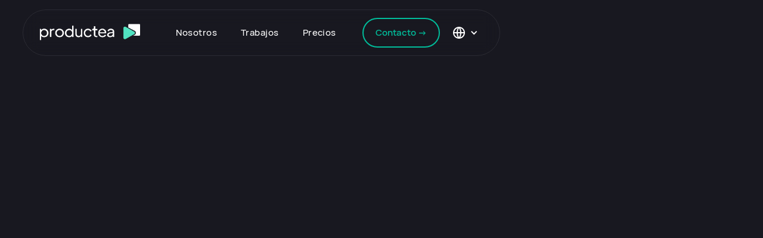

--- FILE ---
content_type: text/html; charset=utf-8
request_url: https://www.productea.com/?ref=stadioplus
body_size: 19242
content:
<!DOCTYPE html><!-- This site was created in Webflow. https://webflow.com --><!-- Last Published: Wed Jan 07 2026 14:11:14 GMT+0000 (Coordinated Universal Time) --><html data-wf-domain="www.productea.com" data-wf-page="61e461cb7ac4a9a488a95394" data-wf-site="61e461cb7ac4a96a83a9538a" lang="es-ES"><head><meta charset="utf-8"/><title>Agencia diseño de producto UI / UX. Consultoría de producto | Productea</title><link rel="alternate" hrefLang="x-default" href="https://www.productea.com/"/><link rel="alternate" hrefLang="es-ES" href="https://www.productea.com/"/><link rel="alternate" hrefLang="en-US" href="https://www.productea.com/en"/><meta content="Somos tu agencia  All-in-One de producto digital. Una agencia de producto diferente. Pasamos de 0 a 1 tu producto digital. Diseño UI / UX, Decks, Branding, Consultoría digital, Product Market Fit." name="description"/><meta content="Agencia diseño de producto UI / UX. Consultoría de producto | Productea" property="og:title"/><meta content="Somos tu agencia  All-in-One de producto digital. Una agencia de producto diferente. Pasamos de 0 a 1 tu producto digital. Diseño UI / UX, Decks, Branding, Consultoría digital, Product Market Fit." property="og:description"/><meta content="https://cdn.prod.website-files.com/61e461cb7ac4a96a83a9538a/67d9454c7fd65685faa1268a_og-productea-2025-es.webp" property="og:image"/><meta content="Agencia diseño de producto UI / UX. Consultoría de producto | Productea" property="twitter:title"/><meta content="Somos tu agencia  All-in-One de producto digital. Una agencia de producto diferente. Pasamos de 0 a 1 tu producto digital. Diseño UI / UX, Decks, Branding, Consultoría digital, Product Market Fit." property="twitter:description"/><meta content="https://cdn.prod.website-files.com/61e461cb7ac4a96a83a9538a/67d9454c7fd65685faa1268a_og-productea-2025-es.webp" property="twitter:image"/><meta property="og:type" content="website"/><meta content="summary_large_image" name="twitter:card"/><meta content="width=device-width, initial-scale=1" name="viewport"/><meta content="Webflow" name="generator"/><link href="https://cdn.prod.website-files.com/61e461cb7ac4a96a83a9538a/css/productea.webflow.shared.2aaf1c3d0.min.css" rel="stylesheet" type="text/css" integrity="sha384-Kq8cPQ1olewApSVtI8FlOQYKx19cEFAFcXTt/Ynho6kOqFMjScEGuPGaOzp6Soz4" crossorigin="anonymous"/><link href="https://fonts.googleapis.com" rel="preconnect"/><link href="https://fonts.gstatic.com" rel="preconnect" crossorigin="anonymous"/><script src="https://ajax.googleapis.com/ajax/libs/webfont/1.6.26/webfont.js" type="text/javascript"></script><script type="text/javascript">WebFont.load({  google: {    families: ["Lato:100,100italic,300,300italic,400,400italic,700,700italic,900,900italic"]  }});</script><script type="text/javascript">!function(o,c){var n=c.documentElement,t=" w-mod-";n.className+=t+"js",("ontouchstart"in o||o.DocumentTouch&&c instanceof DocumentTouch)&&(n.className+=t+"touch")}(window,document);</script><link href="https://cdn.prod.website-files.com/61e461cb7ac4a96a83a9538a/63116a2cebdacd391d316d84_favicon-productea.png" rel="shortcut icon" type="image/x-icon"/><link href="https://cdn.prod.website-files.com/61e461cb7ac4a96a83a9538a/63116a4db4f09cd6edb95787_webclip-productea.png" rel="apple-touch-icon"/><script type="application/ld+json">
{
  "@context": "https://schema.org",
  "@type": "Organization",
  "name": "Productea",
  "description": "Agencia All-in-One de producto digital especializada en diseño UI/UX, consultoría de producto, branding y desarrollo no-code para startups",
  "url": "https://www.productea.com",
  "logo": {
    "@type": "ImageObject",
    "url": "https://cdn.prod.website-files.com/61e461cb7ac4a96a83a9538a/61e52fad1de5a95f5409e1ec_logo-productea-2022.webp"
  },
  "address": {
    "@type": "PostalAddress",
    "addressLocality": "Orlando",
    "addressCountry": "US"
  },
  "inLanguage": "es-ES",
  "sameAs": [
    "https://medium.com/productea"
  ],
  "makesOffer": [
    {
      "@type": "Offer",
      "name": "Product Design",
      "description": "Diseñamos experiencias amigables y orientadas a negocio y resultados. Diseños completos (Design System incluido) para tu startup",
      "url": "/service/product-design"
    },
    {
      "@type": "Offer",
      "name": "User Experience",
      "description": "Trabajamos codo con codo para entender realmente a tus clientes y sus necesidades. Creando experiencias únicas",
      "url": "/service/user-experience"
    },
    {
      "@type": "Offer",
      "name": "Deck / Dossier",
      "description": "Saber explicar bien el producto / servicio también es hacer producto por eso te ayudamos a explicar tu negocio clientes e inversores",
      "url": "/service/investors-deck"
    },
    {
      "@type": "Offer",
      "name": "Product Advisor",
      "description": "Un CPO-as-a-service integrado en tu compañía, Desarrollamos una estrategia de digitalización de tu compañía. Plan para montar MVP",
      "url": "/service/product-advisor"
    },
    {
      "@type": "Offer",
      "name": "Consultoría digital",
      "description": "Analizamos tu estrategia digital para ayudarte en a llegar al siguiente nivel. Tanto a nivel tecnología como a nivel producto",
      "url": "/service/digital-consulting"
    },
    {
      "@type": "Offer",
      "name": "No-code",
      "description": "Desarrollamos tu MVP utilizando tecnologías nocode como Airtable, Zapier, Webflow, Supabase o Lovable. Valida tu negocio en pocas semanas",
      "url": "/service/nocode"
    }
  ],
  "aggregateRating": {
    "@type": "AggregateRating",
    "ratingValue": "5",
    "reviewCount": "4"
  },
  "review": [
    {
      "@type": "Review",
      "author": {
        "@type": "Person",
        "name": "Jorge Valverde",
        "jobTitle": "CEO",
        "worksFor": {
          "@type": "Organization",
          "name": "Inmovilla"
        }
      },
      "reviewRating": {
        "@type": "Rating",
        "ratingValue": "5"
      }
    },
    {
      "@type": "Review",
      "author": {
        "@type": "Person",
        "name": "Julio Ribes",
        "jobTitle": "CEO",
        "worksFor": {
          "@type": "Organization",
          "name": "Swipcar"
        }
      },
      "reviewRating": {
        "@type": "Rating",
        "ratingValue": "5"
      }
    },
    {
      "@type": "Review",
      "author": {
        "@type": "Person",
        "name": "Pol Gomá",
        "jobTitle": "CEO",
        "worksFor": {
          "@type": "Organization",
          "name": "Capboard"
        }
      },
      "reviewRating": {
        "@type": "Rating",
        "ratingValue": "5"
      }
    },
    {
      "@type": "Review",
      "author": {
        "@type": "Person",
        "name": "Erik Naturil",
        "worksFor": {
          "@type": "Organization",
          "name": "Fourvenues"
        }
      },
      "reviewRating": {
        "@type": "Rating",
        "ratingValue": "5"
      }
    }
  ]
}
</script><script src="https://www.google.com/recaptcha/api.js" type="text/javascript"></script><style>
body {
	-webkit-font-smoothing: antialiased;
	-moz-osx-font-smoothing: grayscale;
	font-smoothing: antialiased;
	text-rendering: optimizeLegibility;
}
</style>

<!-- Google tag (gtag.js) -->
<script async src="https://www.googletagmanager.com/gtag/js?id=G-E9YH2P7990"></script>
<script>
  window.dataLayer = window.dataLayer || [];
  function gtag(){dataLayer.push(arguments);}
  gtag('js', new Date());
  gtag('config', 'G-E9YH2P7990');
</script>

<script type="text/javascript">
    (function(c,l,a,r,i,t,y){
        c[a]=c[a]||function(){(c[a].q=c[a].q||[]).push(arguments)};
        t=l.createElement(r);t.async=1;t.src="https://www.clarity.ms/tag/"+i;
        y=l.getElementsByTagName(r)[0];y.parentNode.insertBefore(t,y);
    })(window, document, "clarity", "script", "lt1d973rtn");
</script><meta name="keywords" content="agencia diseño de producto, agencia digital, agencia UX UI, productos digitales, agencia diseño app, diseño experiencia usuario, desarrollo producto digital, agencia product market fit, agencia producto startup">
</head><body class="body"><div data-animation="default" class="navbar w-nav" data-easing2="ease" data-easing="ease" data-collapse="medium" data-w-id="e9af3c49-ac76-1352-171f-9cf1f4dbfe61" role="banner" data-duration="400" id="Navbar"><div class="navigation-container"><div class="navigation-left"><a href="/" aria-current="page" class="brand w-nav-brand w--current"><img src="https://cdn.prod.website-files.com/61e461cb7ac4a96a83a9538a/61e52fad1de5a95f5409e1ec_logo-productea-2022.webp" width="180" alt="" class="logo"/></a></div><div class="navigation-right"><nav role="navigation" class="nav-menu w-nav-menu"><a href="/about" class="nav-link w-nav-link">Nosotros</a><a href="/projects" class="nav-link w-nav-link">Trabajos</a><a href="/pricing" class="nav-link w-nav-link">Precios</a><a href="/contact" class="start-project w-inline-block"><div>Empezar un proyecto</div><img src="https://cdn.prod.website-files.com/61e461cb7ac4a96a83a9538a/61e461cb7ac4a93ccba953c7_Arrow.svg" alt="" class="arrow"/></a><a href="/contact" class="button-outline w-button">Contacto -&gt;</a><div data-hover="false" data-delay="0" class="w-dropdown"><div class="w-dropdown-toggle"><div class="globeicon w-embed"><svg width="420" height="420" viewBox="0 0 24 24" fill="none" xmlns="http://www.w3.org/2000/svg">
<path d="M12 22C6.477 22 2 17.523 2 12C2 6.477 6.477 2 12 2C17.523 2 22 6.477 22 12C22 17.523 17.523 22 12 22ZM9.71 19.667C8.72341 17.5743 8.15187 15.3102 8.027 13H4.062C4.25659 14.5389 4.89392 15.9882 5.89657 17.1717C6.89922 18.3552 8.22401 19.2221 9.71 19.667V19.667ZM10.03 13C10.181 15.439 10.878 17.73 12 19.752C13.1523 17.6766 13.8254 15.3695 13.97 13H10.03V13ZM19.938 13H15.973C15.8481 15.3102 15.2766 17.5743 14.29 19.667C15.776 19.2221 17.1008 18.3552 18.1034 17.1717C19.1061 15.9882 19.7434 14.5389 19.938 13V13ZM4.062 11H8.027C8.15187 8.68979 8.72341 6.42569 9.71 4.333C8.22401 4.77788 6.89922 5.64475 5.89657 6.8283C4.89392 8.01184 4.25659 9.4611 4.062 11V11ZM10.031 11H13.969C13.8248 8.6306 13.152 6.32353 12 4.248C10.8477 6.32345 10.1746 8.63052 10.03 11H10.031ZM14.29 4.333C15.2766 6.42569 15.8481 8.68979 15.973 11H19.938C19.7434 9.4611 19.1061 8.01184 18.1034 6.8283C17.1008 5.64475 15.776 4.77788 14.29 4.333V4.333Z" fill="currentColor"/>
</svg>
</div><div class="icon-8 w-icon-dropdown-toggle"></div></div><nav class="dropdown-list-2 w-dropdown-list"><a href="https://www.productea.com" class="lang-es w-dropdown-link">Spanish</a><a href="https://www.productea.com/en" class="lang-en w-dropdown-link">English</a></nav></div></nav><div class="menu-button w-nav-button"><div class="icon-2 w-icon-nav-menu"></div></div></div></div><div class="hide-script w-embed w-script"><script>
document.addEventListener("DOMContentLoaded", function() {
    var heroSection = document.querySelector('.hero, .company-hero');
    var navContainer = document.querySelector('.navigation-container');
    
    // Establecer la transición para suavizar el cambio de color
    navContainer.style.transition = 'background-color 0.5s ease';

    var observer = new IntersectionObserver(function(entries) {
        entries.forEach(entry => {
            if (entry.isIntersecting) {
                // La sección 'hero' es visible
                navContainer.style.backgroundColor = 'transparent';
            } else {
                // La sección 'hero' no es visible
                navContainer.style.backgroundColor = '#2e2e36d9';
            }
        });
    }, { threshold: 0.08 });

    observer.observe(heroSection);
});
</script></div></div><div class="hero new"><div data-poster-url="https://cdn.prod.website-files.com/61e461cb7ac4a96a83a9538a/659ecc4543469978cf61fc17_Pexels product video-poster-00001.jpg" data-video-urls="https://cdn.prod.website-files.com/61e461cb7ac4a96a83a9538a/659ecc4543469978cf61fc17_Pexels product video-transcode.mp4,https://cdn.prod.website-files.com/61e461cb7ac4a96a83a9538a/659ecc4543469978cf61fc17_Pexels product video-transcode.webm" data-autoplay="true" data-loop="true" data-wf-ignore="true" data-w-id="776854cc-baf0-1532-0b1a-7d7f08924635" style="opacity:0" class="bg-video-full-screen w-background-video w-background-video-atom"><video id="776854cc-baf0-1532-0b1a-7d7f08924635-video" autoplay="" loop="" style="background-image:url(&quot;https://cdn.prod.website-files.com/61e461cb7ac4a96a83a9538a/659ecc4543469978cf61fc17_Pexels product video-poster-00001.jpg&quot;)" muted="" playsinline="" data-wf-ignore="true" data-object-fit="cover"><source src="https://cdn.prod.website-files.com/61e461cb7ac4a96a83a9538a/659ecc4543469978cf61fc17_Pexels product video-transcode.mp4" data-wf-ignore="true"/><source src="https://cdn.prod.website-files.com/61e461cb7ac4a96a83a9538a/659ecc4543469978cf61fc17_Pexels product video-transcode.webm" data-wf-ignore="true"/></video><div class="dark-shadow"></div></div><div class="container"><div data-w-id="b60f8f12-88af-bc6f-be37-a6c7bebccb0c" class="w-layout-grid hero-grid"><div id="w-node-_30273db8-3477-a82a-0fcd-a6db235fd998-88a95394" class="hero-content"><h2 data-w-id="dd05f955-f34b-ef36-6657-e057764e641d" style="-webkit-transform:translate3d(-60PX, 0, 0) scale3d(1, 1, 1) rotateX(0) rotateY(0) rotateZ(0) skew(0, 0);-moz-transform:translate3d(-60PX, 0, 0) scale3d(1, 1, 1) rotateX(0) rotateY(0) rotateZ(0) skew(0, 0);-ms-transform:translate3d(-60PX, 0, 0) scale3d(1, 1, 1) rotateX(0) rotateY(0) rotateZ(0) skew(0, 0);transform:translate3d(-60PX, 0, 0) scale3d(1, 1, 1) rotateX(0) rotateY(0) rotateZ(0) skew(0, 0);opacity:0" class="display">Somos tu agencia<br/>‍<span class="title-underline italic">All-in-One</span> de producto digital.<br/></h2></div><div id="w-node-_5a64ef70-45a1-9128-f5c8-ae89b6275a89-88a95394" class="space-white"><div class="content-space-white"><h1 data-w-id="cfdbbc79-5bb3-1bbd-01ae-05ef012b8d12" style="-webkit-transform:translate3d(-60PX, 0, 0) scale3d(1, 1, 1) rotateX(0) rotateY(0) rotateZ(0) skew(0, 0);-moz-transform:translate3d(-60PX, 0, 0) scale3d(1, 1, 1) rotateX(0) rotateY(0) rotateZ(0) skew(0, 0);-ms-transform:translate3d(-60PX, 0, 0) scale3d(1, 1, 1) rotateX(0) rotateY(0) rotateZ(0) skew(0, 0);transform:translate3d(-60PX, 0, 0) scale3d(1, 1, 1) rotateX(0) rotateY(0) rotateZ(0) skew(0, 0);opacity:0" class="subtitle main-subtitle">Agencia de diseño <br/>de producto UI / UX. <br/>Consultoría de producto<br/></h1><a href="/contact" data-w-id="b707e4ac-85a7-4e2d-2cf2-9ed91513922b" style="opacity:0" class="button plans w-inline-block"><div class="text-block-2">Agendar llamada</div><img src="https://cdn.prod.website-files.com/61e461cb7ac4a96a83a9538a/61e461cb7ac4a93ccba953c7_Arrow.svg" alt="" class="arrow"/></a></div><div id="w-node-fe85dcc6-873b-8969-1dfb-0b7ac279a5a8-88a95394" data-w-id="fe85dcc6-873b-8969-1dfb-0b7ac279a5a8" class="lottie-animation-2" data-animation-type="lottie" data-src="https://cdn.prod.website-files.com/61e461cb7ac4a96a83a9538a/659f830c5709376548eedf44_Animation%20.json" data-loop="1" data-direction="1" data-autoplay="1" data-is-ix2-target="0" data-renderer="svg" data-default-duration="1" data-duration="0"></div></div></div></div></div><section class="section-regular-4"><div class="w-layout-blockcontainer container w-container"><div class="loop-wrapper"><div class="logo-ticker-wide"><div class="logo-ticker-group"><div class="logo-card"><img width="95" alt="" src="https://cdn.prod.website-files.com/61e461cb7ac4a96a83a9538a/6311cffd7bab4ad2401b13f0_logos-company-21.webp" class="logo-image-company"/></div><div class="logo-card"><img width="128" alt="" src="https://cdn.prod.website-files.com/61e461cb7ac4a96a83a9538a/6311cffd51884c8d50c9c0bc_logos-company-05.webp" class="logo-image-company"/></div><div class="logo-card"><img width="128" alt="" src="https://cdn.prod.website-files.com/61e461cb7ac4a96a83a9538a/6311cffde078adf4c7caa2ac_logos-company-13.webp" class="logo-image-company"/></div><div class="logo-card"><img width="128" alt="" src="https://cdn.prod.website-files.com/61e461cb7ac4a96a83a9538a/6311cffc6ab6dd9139c275d5_logos-company-16.webp" class="logo-image-company"/></div><div class="logo-card"><img alt="" src="https://cdn.prod.website-files.com/61e461cb7ac4a96a83a9538a/6311cffc7fb09728605fbe59_logos-company-12.webp"/></div><div class="logo-card"><img width="115" alt="" src="https://cdn.prod.website-files.com/61e461cb7ac4a96a83a9538a/6311cffc34332a2cd8433e0a_logos-company-15.webp" class="logo-image-company"/></div><div class="logo-card"><img alt="" src="https://cdn.prod.website-files.com/61e461cb7ac4a96a83a9538a/6311cffc66eb323f893c64d5_logos-company-03.webp"/></div><div class="logo-card"><img alt="" src="https://cdn.prod.website-files.com/61e461cb7ac4a96a83a9538a/6311cffc3157c476cddbc8f1_logos-company-17.webp"/></div><div class="logo-card"><img alt="" src="https://cdn.prod.website-files.com/61e461cb7ac4a96a83a9538a/6311cffca48397ae10e209bb_logos-company-14.webp"/></div><div class="logo-card"><img alt="" src="https://cdn.prod.website-files.com/61e461cb7ac4a96a83a9538a/6311cffc56585b00eab2470c_logos-company-06.webp"/></div><div class="logo-card"><img alt="" src="https://cdn.prod.website-files.com/61e461cb7ac4a96a83a9538a/6311cffc0d09395f13cbb20e_logos-company-02.webp"/></div><div class="logo-card"><img alt="" src="https://cdn.prod.website-files.com/61e461cb7ac4a96a83a9538a/6311cffc6ef5e9e12d400b19_logos-company-09.webp"/></div><div class="logo-card"><img alt="" src="https://cdn.prod.website-files.com/61e461cb7ac4a96a83a9538a/6311cffd6ab6dd1ddfc275d6_logos-company-18.webp"/></div><div class="logo-card"><img alt="" src="https://cdn.prod.website-files.com/61e461cb7ac4a96a83a9538a/6311cffc7fb09723595fbe31_logos-company-10.webp"/></div><div class="logo-card"><img alt="" src="https://cdn.prod.website-files.com/61e461cb7ac4a96a83a9538a/6311cffd7fb0970cbc5fbe81_logos-company-19.webp"/></div></div><div class="logo-ticker-group"><div class="logo-card"><img width="95" alt="" src="https://cdn.prod.website-files.com/61e461cb7ac4a96a83a9538a/6311cffd7bab4ad2401b13f0_logos-company-21.webp" class="logo-image-company"/></div><div class="logo-card"><img width="128" alt="" src="https://cdn.prod.website-files.com/61e461cb7ac4a96a83a9538a/6311cffd51884c8d50c9c0bc_logos-company-05.webp" class="logo-image-company"/></div><div class="logo-card"><img width="128" alt="" src="https://cdn.prod.website-files.com/61e461cb7ac4a96a83a9538a/6311cffde078adf4c7caa2ac_logos-company-13.webp" class="logo-image-company"/></div><div class="logo-card"><img width="128" alt="" src="https://cdn.prod.website-files.com/61e461cb7ac4a96a83a9538a/6311cffc6ab6dd9139c275d5_logos-company-16.webp" class="logo-image-company"/></div><div class="logo-card"><img alt="" src="https://cdn.prod.website-files.com/61e461cb7ac4a96a83a9538a/6311cffc7fb09728605fbe59_logos-company-12.webp"/></div><div class="logo-card"><img width="115" alt="" src="https://cdn.prod.website-files.com/61e461cb7ac4a96a83a9538a/6311cffc34332a2cd8433e0a_logos-company-15.webp" class="logo-image-company"/></div><div class="logo-card"><img alt="" src="https://cdn.prod.website-files.com/61e461cb7ac4a96a83a9538a/6311cffc66eb323f893c64d5_logos-company-03.webp"/></div><div class="logo-card"><img alt="" src="https://cdn.prod.website-files.com/61e461cb7ac4a96a83a9538a/6311cffc3157c476cddbc8f1_logos-company-17.webp"/></div><div class="logo-card"><img alt="" src="https://cdn.prod.website-files.com/61e461cb7ac4a96a83a9538a/6311cffca48397ae10e209bb_logos-company-14.webp"/></div><div class="logo-card"><img alt="" src="https://cdn.prod.website-files.com/61e461cb7ac4a96a83a9538a/6311cffc56585b00eab2470c_logos-company-06.webp"/></div><div class="logo-card"><img alt="" src="https://cdn.prod.website-files.com/61e461cb7ac4a96a83a9538a/6311cffc0d09395f13cbb20e_logos-company-02.webp"/></div><div class="logo-card"><img alt="" src="https://cdn.prod.website-files.com/61e461cb7ac4a96a83a9538a/6311cffc6ef5e9e12d400b19_logos-company-09.webp"/></div><div class="logo-card"><img alt="" src="https://cdn.prod.website-files.com/61e461cb7ac4a96a83a9538a/6311cffd6ab6dd1ddfc275d6_logos-company-18.webp"/></div><div class="logo-card"><img alt="" src="https://cdn.prod.website-files.com/61e461cb7ac4a96a83a9538a/6311cffc7fb09723595fbe31_logos-company-10.webp"/></div><div class="logo-card"><img alt="" src="https://cdn.prod.website-files.com/61e461cb7ac4a96a83a9538a/6311cffd7fb0970cbc5fbe81_logos-company-19.webp"/></div></div></div><div class="logo-ticker-code w-embed"><style>
  /* Ticker LOGO*/
.logo-ticker-wide {
  position: absolute;
  white-space: nowrap;
  will-change: transform;
  animation: carousel 44s linear infinite;
  /* manipulate the speed of the marquee by changing "40s" line above*/
}

@keyframes carousel {
  from { transform: translateX(0%); }
  to { transform: translateX(calc(-50% - 12px)); }
}
</style></div><div class="logo-overlay-l"></div><div class="logo-overlay-r"></div></div></div></section><div class="service-section"><div class="container"><div data-w-id="6028415c-4e0f-2b39-70d9-37d2797f5f54" class="title-split"><h2 class="content-h1 agencia-full">Agencia de <span class="color-green">diseño de producto</span> (UI / UX).<br/>Consultoría de producto<!-- -->.</h2></div><div class="service-wrapper"><div class="service-column-large services-full"><div class="w-layout-grid service-grid _3cols"><a data-w-id="6028415c-4e0f-2b39-70d9-37d2797f5f63" href="/service/product-design" class="service-wrap w-inline-block"><img src="https://cdn.prod.website-files.com/61e461cb7ac4a96a83a9538a/61e461cb7ac4a9f483a953c9_icon-05.svg" alt="" class="service-icon"/><h3 class="service-h4">Product Design</h3><p class="paragraph">Diseñamos experiencias amigables y orientadas a negocio y resultados. Diseños completos (Design System incluido) para tu startup.</p><div class="button-line-wrap"><div class="line-text">Saber más</div><div class="border-base"><div class="border-inner"></div></div></div></a><a data-w-id="6028415c-4e0f-2b39-70d9-37d2797f5f6e" href="/service/user-experience" class="service-wrap w-inline-block"><img src="https://cdn.prod.website-files.com/61e461cb7ac4a96a83a9538a/61e461cb7ac4a900d3a953c0_icon-06.svg" alt="" class="service-icon"/><h3 class="service-h4">User Experience</h3><p class="paragraph">Trabajamos codo con codo para entender realmente a tus clientes y sus necesidades. Creando experiencias únicas.</p><div class="button-line-wrap"><div class="line-text">Saber más</div><div class="border-base"><div class="border-inner"></div></div></div></a><a data-w-id="6028415c-4e0f-2b39-70d9-37d2797f5f79" href="/service/investors-deck" class="service-wrap w-inline-block"><img src="https://cdn.prod.website-files.com/61e461cb7ac4a96a83a9538a/61e461cb7ac4a96f8ca953c1_icon-03.svg" alt="" class="service-icon"/><h3 class="service-h4">Deck / Dossier</h3><p class="paragraph">Saber explicar bien el producto / servicio también es &quot;hacer producto&quot; por eso te ayudamos a explicar tu negocio clientes e inversores.</p><div class="button-line-wrap"><div class="line-text">Saber más</div><div class="border-base"><div class="border-inner"></div></div></div></a><a data-w-id="6028415c-4e0f-2b39-70d9-37d2797f5f84" href="/service/product-advisor" class="service-wrap w-inline-block"><img src="https://cdn.prod.website-files.com/61e461cb7ac4a96a83a9538a/61e461cb7ac4a9ba44a953c4_icon-01.svg" alt="" class="service-icon"/><h3 class="service-h4">Product Advisor</h3><p class="paragraph">Un CPO-as-a-service integrado en tu compañía, Desarrollamos una estrategia de digitalización de tu compañía. Plan para montar MVP</p><div class="button-line-wrap"><div class="line-text">Saber más</div><div class="border-base"><div class="border-inner"></div></div></div></a><a data-w-id="6028415c-4e0f-2b39-70d9-37d2797f5f8f" href="/service/digital-consulting" class="service-wrap w-inline-block"><img src="https://cdn.prod.website-files.com/61e461cb7ac4a96a83a9538a/61e461cb7ac4a90475a953bd_icon-02.svg" alt="" class="service-icon"/><h3 class="service-h4">Consultoría digital</h3><p class="paragraph">Analizamos tu estrategia digital para ayudarte en a llegar al siguiente nivel. Tanto a nivel tecnología como a nivel producto.</p><div class="button-line-wrap"><div class="line-text">Saber más</div><div class="border-base"><div class="border-inner"></div></div></div></a><a data-w-id="6028415c-4e0f-2b39-70d9-37d2797f5f9a" href="/service/nocode" class="service-wrap w-inline-block"><img src="https://cdn.prod.website-files.com/61e461cb7ac4a96a83a9538a/61e461cb7ac4a9e10fa953c2_icon-04.svg" alt="" class="service-icon"/><h3 class="service-h4">No-code</h3><p class="paragraph">Desarrollamos tu MVP utilizando tecnologías #nocode como Airtable, Zapier, Webflow, Supabase o Lovable.<br/>Valida tu negocio en pocas semanas.</p><div class="button-line-wrap"><div class="line-text">Saber más</div><div class="border-base"><div class="border-inner"></div></div></div></a></div><div class="w-embed"><style>

.service-wrap:hover .service-h4{
	color:white;
}

.service-wrap:hover .paragraph{
	color:#092712;
}

.service-wrap:hover .button-line-wrap .line-text{
	color:white;
}

.service-wrap:hover .service-icon{
	top:10px;
  position:relative;
  transition: all .2s;
}


</style></div></div></div><div data-w-id="c39dd058-b56a-1022-8f41-97fa689d3986" class="w-layout-grid footer-grid services-up"><div id="w-node-c39dd058-b56a-1022-8f41-97fa689d3987-797f5f52" class="footer-column first-column"><h4>Te dejamos algunos ejemplos de cosas que podemos hacer para tí.</h4></div><div id="w-node-c39dd058-b56a-1022-8f41-97fa689d3995-797f5f52" class="footer-column"><h3 class="footer-title no-top">Diseño UI / UX</h3><a href="/service/product-design" class="footer-link small">Diseño de web corporativa</a><a href="/service/product-design" class="footer-link small">Diseño de aplicación móvil (app)</a><a href="/service/product-design" class="footer-link small">Diseño UI / UX startup</a><a href="/service/product-design" class="footer-link small">Diseño de producto</a><a href="/service/user-experience" class="footer-link small">Creación UI / UX empresa</a><a href="/service/user-experience" class="footer-link small">Mejorar accesibilidad de mi web</a><a href="/service/product-design" class="footer-link small">Actualizar web comercial</a><a href="/service/product-design" class="footer-link small">Diseño design system</a></div><div id="w-node-c39dd058-b56a-1022-8f41-97fa689d39a2-797f5f52" class="footer-column"><h3 class="footer-title no-top">Consultoría de producto</h3><a href="/service/digital-consulting" class="footer-link small">Análisis de producto</a><a href="/service/digital-consulting" class="footer-link small">Consultoría digital UI / UX</a><a href="/service/product-advisor" class="footer-link small">Creación sistema de eventos </a><a href="/service/nocode" class="footer-link small">Crear web con webflow</a><a href="/service/product-advisor" class="footer-link small">Análisis product market-fit </a><a href="/service/product-advisor" class="footer-link small">CPO Externo</a></div><div id="w-node-c39dd058-b56a-1022-8f41-97fa689d39af-797f5f52" class="footer-column"><h3 class="footer-title no-top">Otros servicios</h3><a href="/service/investors-deck" class="footer-link small">Diseño deck inversión</a><a href="/service/investors-deck" class="footer-link small">Diseño dossier comercial</a><a href="/service/product-branding" class="footer-link small">Diseño de branding</a><a href="/service/product-branding" class="footer-link small">Consultoría branding</a><a href="/service/nocode" class="footer-link small">Desarrollo webflow</a><a href="/service/product-design" class="footer-link small">Diseño banners / ads</a></div></div></div></div><section class="timeline-section"><div class="w-layout-blockcontainer container _2 w-container"><div class="w-layout-grid grid-sticky"><div id="w-node-e146d291-b559-39a0-60c9-a32496bad711-96bad70e"><div class="pinned-content"><div class="title-large">¿Qué hacemos?</div><h2 class="h1-heading small">Un <span class="rotate-text color-green">producto digital</span> para tu empresa diseñado por seniors.</h2><div data-w-id="e146d291-b559-39a0-60c9-a32496bad71a" class="w-layout-grid content-grid-bottom numbers"><div id="w-node-e146d291-b559-39a0-60c9-a32496bad71b-96bad70e"><h4 class="h4-heading-3">+100</h4><p class="paragraph-regular">Empresas colaboradoras</p></div><div id="w-node-e146d291-b559-39a0-60c9-a32496bad720-96bad70e"><h4 class="h4-heading-3">+1.100M</h4><p class="paragraph-regular">Usuarios de nuestros productos</p></div><div id="w-node-e146d291-b559-39a0-60c9-a32496bad725-96bad70e"><h4 class="h4-heading-3">+150M€</h4><p class="paragraph-regular">Inversión en nuestros productos</p></div><div id="w-node-e146d291-b559-39a0-60c9-a32496bad72a-96bad70e"><h4 class="h4-heading-3">4 exits</h4><p class="paragraph-regular">Empresas vendidas</p></div></div></div></div><div class="timeline-wrapper"><div class="card-timeline"><div class="lottie-50px" data-w-id="e146d291-b559-39a0-60c9-a32496bad731" data-animation-type="lottie" data-src="https://cdn.prod.website-files.com/61e461cb7ac4a96a83a9538a/659f92fea7d2044d2873ad31_Premium%20UI%20(3).lottie" data-loop="1" data-direction="1" data-autoplay="1" data-is-ix2-target="0" data-renderer="svg" data-default-duration="2.2666666666666666" data-duration="4"></div><p class="paragraph-regular text-color-gray-600">Suscríbete a un plan y solicita todo lo que necesitas de producto. (Diseño, análisis, consultoría...)</p><div class="position-number-step">1</div></div><div class="card-timeline"><div class="lottie-50px" data-w-id="e146d291-b559-39a0-60c9-a32496bad737" data-animation-type="lottie" data-src="https://cdn.prod.website-files.com/61e461cb7ac4a96a83a9538a/659f92fcf6fa6a305c380515_Premium%20UI.lottie" data-loop="1" data-direction="1" data-autoplay="1" data-is-ix2-target="0" data-renderer="svg" data-default-duration="1.7333333333333334" data-duration="3"></div><p class="paragraph-regular text-color-gray-600">Envíanos tus necesidades y requisitos nuestro equipo lo analizará y se pondrá a trabajar.</p><div class="position-number-step">2</div></div><div class="card-timeline"><div class="lottie-50px" data-w-id="e146d291-b559-39a0-60c9-a32496bad73d" data-animation-type="lottie" data-src="https://cdn.prod.website-files.com/61e461cb7ac4a96a83a9538a/659f92fc2306408592d12723_Premium%20UI%20(1).lottie" data-loop="1" data-direction="1" data-autoplay="1" data-is-ix2-target="0" data-renderer="svg" data-default-duration="2.7" data-duration="3.5"></div><p class="paragraph-regular text-color-gray-600">Recibe tus diseños en un par de días (laborables), de lunes a viernes.</p><div class="position-number-step">3</div></div><div class="card-timeline end-card"><div class="lottie-50px" data-w-id="e146d291-b559-39a0-60c9-a32496bad743" data-animation-type="lottie" data-src="https://cdn.prod.website-files.com/61e461cb7ac4a96a83a9538a/659f92fcde7415e7fd4f40c2_Premium%20UI%20(2).lottie" data-loop="1" data-direction="1" data-autoplay="1" data-is-ix2-target="0" data-renderer="svg" data-default-duration="1.8666666666666667" data-duration="3"></div><p class="paragraph-regular text-color-gray-600">Revisaremos los diseños hasta que esté 100% satisfecho. Calidad garantizada.</p><div class="position-number-step">4</div></div><div class="timeline-blue"></div></div></div></div></section><div class="section-regular-2"><div class="container-large-3"><div class="w-layout-grid feature-title"><div class="wrap-v-small"><div class="wrap-v-large"><h2 class="h2-heading">Cómo trabajarás con Productea</h2><p class="paragraph-large-2">Ventajas tan buenas que no necesitarás un equipo in-house de diseño. De verdad.</p></div></div><div id="w-node-_15a3eb87-530d-2cfd-fe2a-110264c52968-64c5295f"><div class="wrap-h-regular"><a href="#" class="button w-button">Ver planes</a></div></div></div><div class="w-layout-grid grid-three-column"><div data-w-id="15a3eb87-530d-2cfd-fe2a-110264c5296d" class="feature-card-a featured"><div><div class="lottie-50px" data-w-id="15a3eb87-530d-2cfd-fe2a-110264c5296f" data-animation-type="lottie" data-src="https://cdn.prod.website-files.com/61e461cb7ac4a96a83a9538a/659f94b76b79b2113c8519e7_Premium%20UI%20(7).lottie" data-loop="1" data-direction="1" data-autoplay="1" data-is-ix2-target="0" data-renderer="svg" data-default-duration="1.0333333333333334" data-duration="2.5"></div><div class="wrap-v-small"><h6 class="h6-heading">Entrega rápida</h6><p class="paragraph-small-2 text-color-gray-600">Obtén tu petición en 72h máximo de media.</p></div></div></div><div data-w-id="15a3eb87-530d-2cfd-fe2a-110264c52975" class="feature-card-a"><div><div class="lottie-50px" data-w-id="15a3eb87-530d-2cfd-fe2a-110264c52977" data-animation-type="lottie" data-src="https://cdn.prod.website-files.com/61e461cb7ac4a96a83a9538a/659f94b7ea31a089945e35d2_Premium%20UI%20Vol%202.lottie" data-loop="1" data-direction="1" data-autoplay="1" data-is-ix2-target="0" data-renderer="svg" data-default-duration="1.9666666666666666" data-duration="3"></div><div class="wrap-v-small"><h6 class="h6-heading">Tu panel</h6><p class="paragraph-small-2 text-color-gray-600">Añade tantas solicitudes de diseño a tu tablón como quieras.</p></div></div></div><div data-w-id="15a3eb87-530d-2cfd-fe2a-110264c5297d" class="feature-card-a"><div><div class="lottie-50px" data-w-id="15a3eb87-530d-2cfd-fe2a-110264c5297f" data-animation-type="lottie" data-src="https://cdn.prod.website-files.com/61e461cb7ac4a96a83a9538a/659f94b7166464df63baabe8_Premium%20UI%20(5).lottie" data-loop="1" data-direction="1" data-autoplay="1" data-is-ix2-target="0" data-renderer="svg" data-default-duration="1.9" data-duration="3"></div><div class="wrap-v-small"><h6 class="h6-heading">Precio fijo</h6><p class="paragraph-small-2 text-color-gray-600">Sin sorpresas, pagarás siempre el mismo precio</p></div></div></div><div data-w-id="15a3eb87-530d-2cfd-fe2a-110264c52985" class="feature-card-a"><div><div class="lottie-50px" data-w-id="15a3eb87-530d-2cfd-fe2a-110264c52987" data-animation-type="lottie" data-src="https://cdn.prod.website-files.com/61e461cb7ac4a96a83a9538a/659f9528181527927415012d_Premium%20UI%20(8).lottie" data-loop="1" data-direction="1" data-autoplay="1" data-is-ix2-target="0" data-renderer="svg" data-default-duration="2.066666666666667" data-duration="3.4"></div><div class="wrap-v-small"><h6 class="h6-heading">Calidad premium</h6><p class="paragraph-small-2 text-color-gray-600">Diseñadores senior, de verdad, con decenas de proyectos a sus espaldas.</p></div></div></div><div data-w-id="15a3eb87-530d-2cfd-fe2a-110264c5298d" class="feature-card-a"><div><div class="lottie-50px" data-w-id="15a3eb87-530d-2cfd-fe2a-110264c5298f" data-animation-type="lottie" data-src="https://cdn.prod.website-files.com/61e461cb7ac4a96a83a9538a/659f94b79735ebd049882d4f_Premium%20UI%20(4).lottie" data-loop="1" data-direction="1" data-autoplay="1" data-is-ix2-target="0" data-renderer="svg" data-default-duration="1.6666666666666667" data-duration="2"></div><div class="wrap-v-small"><h6 class="h6-heading">Flexible y escalable</h6><p class="paragraph-small-2 text-color-gray-600">Amplia o reduce tu plan si lo necesitas, y pausa o cancela en cualquier momento.</p></div></div></div><div data-w-id="15a3eb87-530d-2cfd-fe2a-110264c52995" class="feature-card-a"><div><div class="lottie-50px" data-w-id="15a3eb87-530d-2cfd-fe2a-110264c52997" data-animation-type="lottie" data-src="https://cdn.prod.website-files.com/61e461cb7ac4a96a83a9538a/659f94b72f2ab1129d9c1857_Premium%20UI%20(6).lottie" data-loop="1" data-direction="1" data-autoplay="1" data-is-ix2-target="0" data-renderer="svg" data-default-duration="2.2333333333333334" data-duration="3"></div><div class="wrap-v-small"><h6 class="h6-heading">100% personalizado</h6><p class="paragraph-small-2 text-color-gray-600">Nuestros diseños estan hechos especialmente para ti y es 100% tuyo.</p></div></div></div></div></div></div><div id="Work" class="content-section"><div class="container"><div class="title-split"><h1 class="heading-7 focus-title">Nuestro trabajo habla <br/>por nosotros.</h1><div class="title-block"><p class="paragraph-title">Show. Don&#x27;t tell. <br/>Te mostramos algunos de nuestros últimos trabajos como agencia de diseño de producto UI / UX.</p><a data-w-id="7041f698-b855-7337-9b7e-e6ceda376d52" href="/projects" class="line-wrap line-space w-inline-block"><div class="line-text">Ver más trabajos</div><div class="border-base"><div class="border-inner"></div></div></a></div></div><div class="work-wrapper"><div class="w-layout-grid work-grid"><div class="work-column"><div class="work-item"><a href="/project/reental" class="project w-inline-block"><div class="image-wrapper image-wrapper-size-2"><img src="https://cdn.prod.website-files.com/61e461cb7ac4a96a83a9538a/695e6135f146a9dfd9c54139_6.10%20-%20IMAGE-Reental.png" sizes="240px" srcset="https://cdn.prod.website-files.com/61e461cb7ac4a96a83a9538a/695e6135f146a9dfd9c54139_6.10%20-%20IMAGE-Reental-p-500.png 500w, https://cdn.prod.website-files.com/61e461cb7ac4a96a83a9538a/695e6135f146a9dfd9c54139_6.10%20-%20IMAGE-Reental-p-800.png 800w, https://cdn.prod.website-files.com/61e461cb7ac4a96a83a9538a/695e6135f146a9dfd9c54139_6.10%20-%20IMAGE-Reental-p-1080.png 1080w, https://cdn.prod.website-files.com/61e461cb7ac4a96a83a9538a/695e6135f146a9dfd9c54139_6.10%20-%20IMAGE-Reental-p-1600.png 1600w, https://cdn.prod.website-files.com/61e461cb7ac4a96a83a9538a/695e6135f146a9dfd9c54139_6.10%20-%20IMAGE-Reental.png 2000w" alt="" class="project-image"/></div><div class="content-block"><div class="labels"><div class="label-sector-project">Real Estate</div><div class="label-sector-project grey">App</div></div><h3 class="project-h3">Reental. La plataforma para invertir en inmuebles mediante tokenización<br/></h3><div class="line-button padding-top"><div data-w-id="a55183c5-3810-2572-16af-3ace8ff457b9" class="line-wrap"><div class="line-text">Ver caso éxito</div><div class="border-base"><div class="border-inner"></div></div></div></div></div></a></div><div class="work-item"><a href="/project/bikiot" class="project w-inline-block"><div class="image-wrapper image-wrapper-size-2"><img src="https://cdn.prod.website-files.com/61e461cb7ac4a96a83a9538a/695e4f9dbac0fe2c7c23b9d5_iPhone%2016%20Pro.jpg" sizes="240px" srcset="https://cdn.prod.website-files.com/61e461cb7ac4a96a83a9538a/695e4f9dbac0fe2c7c23b9d5_iPhone%2016%20Pro-p-500.jpg 500w, https://cdn.prod.website-files.com/61e461cb7ac4a96a83a9538a/695e4f9dbac0fe2c7c23b9d5_iPhone%2016%20Pro-p-800.jpg 800w, https://cdn.prod.website-files.com/61e461cb7ac4a96a83a9538a/695e4f9dbac0fe2c7c23b9d5_iPhone%2016%20Pro-p-1080.jpg 1080w, https://cdn.prod.website-files.com/61e461cb7ac4a96a83a9538a/695e4f9dbac0fe2c7c23b9d5_iPhone%2016%20Pro.jpg 1500w" alt="" class="project-image"/></div><div class="content-block"><div class="labels"><div class="label-sector-project">Hardware</div><div class="label-sector-project grey">App</div></div><h3 class="project-h3">El ecosistema digital para dar identidad y trazabilidad a tu bicicleta<br/></h3><div class="line-button padding-top"><div data-w-id="33532002-b286-c947-da23-b4388026a874" class="line-wrap"><div class="line-text">Ver caso de éxito</div><div class="border-base"><div class="border-inner"></div></div></div></div></div></a></div><div class="work-item"><a href="/project/racketpulse" class="project w-inline-block"><div class="image-wrapper image-wrapper-size-2"><img src="https://cdn.prod.website-files.com/61e461cb7ac4a96a83a9538a/695e67db52a7ad746d3c575b_Banner%2001.avif" sizes="239.6875px" srcset="https://cdn.prod.website-files.com/61e461cb7ac4a96a83a9538a/695e67db52a7ad746d3c575b_Banner%2001-p-500.avif 500w, https://cdn.prod.website-files.com/61e461cb7ac4a96a83a9538a/695e67db52a7ad746d3c575b_Banner%2001.avif 1318w" alt="" class="project-image"/></div><div class="content-block"><div class="labels"><div class="label-sector-project">Sports</div><div class="label-sector-project grey">App</div></div><h3 class="project-h3">RacketPulse. La plataforma de gestión y engagement para clubes de pádel</h3><div class="line-button padding-top"><div data-w-id="b4484907-6619-6abd-61e9-93e64ae4e629" class="line-wrap"><div class="line-text">Ver caso éxito</div><div class="border-base"><div class="border-inner"></div></div></div></div></div></a></div><div class="work-item"><a href="/project/proppi" class="project w-inline-block"><div class="image-wrapper"><img src="https://cdn.prod.website-files.com/61e461cb7ac4a96a83a9538a/63148c9df4c52f74b003c1ba_Screenshot%202022-09-04%20at%2013.31.28.webp" sizes="239.546875px" srcset="https://cdn.prod.website-files.com/61e461cb7ac4a96a83a9538a/63148c9df4c52f74b003c1ba_Screenshot%202022-09-04%20at%2013.31.28-p-500.webp 500w, https://cdn.prod.website-files.com/61e461cb7ac4a96a83a9538a/63148c9df4c52f74b003c1ba_Screenshot%202022-09-04%20at%2013.31.28.webp 711w" alt="" class="project-image"/></div><div class="content-block"><div class="labels"><div class="label-sector-project">SaaS</div><div class="label-sector-project grey">#nocode</div></div><h3 class="project-h3">Proppi. Recibe propinas en 3 clicks.</h3><div class="line-button padding-top"><div data-w-id="2ea23c58-d8df-a273-b17e-5ff2a5f15361" class="line-wrap"><div class="line-text">Ver caso de éxito</div><div class="border-base"><div class="border-inner"></div></div></div></div></div></a></div></div><div class="work-column"><div class="work-item"><a href="/project/lionec" class="project w-inline-block"><div class="image-wrapper image-wrapper-size-2"><img src="https://cdn.prod.website-files.com/61e461cb7ac4a96a83a9538a/695e58710c38e46cfa7457d1_MacBook%20%2313.avif" sizes="240px" srcset="https://cdn.prod.website-files.com/61e461cb7ac4a96a83a9538a/695e58710c38e46cfa7457d1_MacBook%20%2313-p-500.avif 500w, https://cdn.prod.website-files.com/61e461cb7ac4a96a83a9538a/695e58710c38e46cfa7457d1_MacBook%20%2313.avif 1500w" alt="" class="project-image"/></div><div class="content-block"><div class="labels"><div class="label-sector-project">Exchange</div><div class="label-sector-project grey">Crypto</div></div><h3 class="project-h3">Lionec. El exchange de criptomonedas centrado en el anonimato y la privacidad</h3><div class="line-button padding-top"><div data-w-id="dac84acb-7a86-962b-bc7d-2a73ef0ab6f5" class="line-wrap"><div class="line-text">Ver caso éxito</div><div class="border-base"><div class="border-inner"></div></div></div></div></div></a></div><div class="work-item"><a href="/project/climatecoin" class="project w-inline-block"><div class="image-wrapper"><img src="https://cdn.prod.website-files.com/61e461cb7ac4a96a83a9538a/6314ed8bd595813f2ac73985_Screenshot%202022-09-04%20at%2020.25.02.webp" sizes="239.28125px" srcset="https://cdn.prod.website-files.com/61e461cb7ac4a96a83a9538a/6314ed8bd595813f2ac73985_Screenshot%202022-09-04%20at%2020.25.02-p-500.webp 500w, https://cdn.prod.website-files.com/61e461cb7ac4a96a83a9538a/6314ed8bd595813f2ac73985_Screenshot%202022-09-04%20at%2020.25.02-p-800.webp 800w, https://cdn.prod.website-files.com/61e461cb7ac4a96a83a9538a/6314ed8bd595813f2ac73985_Screenshot%202022-09-04%20at%2020.25.02-p-1080.webp 1080w, https://cdn.prod.website-files.com/61e461cb7ac4a96a83a9538a/6314ed8bd595813f2ac73985_Screenshot%202022-09-04%20at%2020.25.02.webp 1298w" alt="" class="project-image"/></div><div class="content-block"><div class="labels"><div class="label-sector-project">Backoffice</div><div class="label-sector-project grey">Blockchain</div></div><h3 class="project-h3">Climatecoin. La criptomoneda para luchar contra el cambio climático.</h3><div class="line-button padding-top"><div data-w-id="4e5a1487-125f-0095-58b9-63c8566716b2" class="line-wrap"><div class="line-text">Ver caso de éxito</div><div class="border-base"><div class="border-inner"></div></div></div></div></div></a></div><div class="work-item"><a href="/project/depasify" class="project w-inline-block"><div class="image-wrapper image-wrapper-size-2"><img src="https://cdn.prod.website-files.com/61e461cb7ac4a96a83a9538a/6548f870647f96299b5f3293_Screenshot%202023-11-06%20at%2015.29.55.webp" sizes="239.5625px" srcset="https://cdn.prod.website-files.com/61e461cb7ac4a96a83a9538a/6548f870647f96299b5f3293_Screenshot%202023-11-06%20at%2015.29.55-p-500.webp 500w, https://cdn.prod.website-files.com/61e461cb7ac4a96a83a9538a/6548f870647f96299b5f3293_Screenshot%202023-11-06%20at%2015.29.55.webp 648w" alt="" class="project-image"/></div><div class="content-block"><div class="labels"><div class="label-sector-project">Blockchain</div><div class="label-sector-project grey">SaaS</div></div><h3 class="project-h3">Depasify. Web3 / Blockchain core banking solution</h3><div class="line-button padding-top"><div data-w-id="4e5a1487-125f-0095-58b9-63c8566716a5" class="line-wrap"><div class="line-text">Ver caso éxito</div><div class="border-base"><div class="border-inner"></div></div></div></div></div></a></div><div class="more-projects-list"><div class="more-projects">Y muchos más, estos son algunos de los últimos trabajos que hemos realizado. <br/>‍<a href="/projects" class="underline-text">¿Quieres ver más?.</a></div></div></div></div></div></div></div><section id="pricing" class="section-regular-3 bg-brown"><div class="container-large-4"><div class="title-wrapper-s"><div class="wrap-v-small-2 align-v-center"><h5 class="h4-heading-2">Elige tu plan<span class="text-color-purple-600"></span></h5><p class="subheading-small">Pide hoy, obtén tu diseño en días. Entrega de valor desde el primer día.</p></div></div><div class="w-layout-grid pricing-blocks"><div data-w-id="956e8156-2d4e-a329-90a9-25d563ee8f6f" class="pricing-card-s"><div><div class="price-plan-type"><div class="subheading-regular text-weight-medium">One Shot</div></div></div><div class="price-wrap"><div class="h4-heading-2 price">3.490€</div><div class="paragraph-regular-2 slap">desde...</div></div><div class="wrap-v-regular"><div class="feature-check-wrap"><div class="icon-5 w-embed"><svg width="420" height="420" viewBox="0 0 24 24" fill="none" xmlns="http://www.w3.org/2000/svg">
<path d="M10.0002 15.172L19.1922 5.979L20.6072 7.393L10.0002 18L3.63623 11.636L5.05023 10.222L10.0002 15.172Z" fill="currentColor"/>
</svg>
</div><div class="paragraph-regular-2">Presupuesto personalizado</div></div><div class="feature-check-wrap"><div class="icon-5 w-embed"><svg width="420" height="420" viewBox="0 0 24 24" fill="none" xmlns="http://www.w3.org/2000/svg">
<path d="M10.0002 15.172L19.1922 5.979L20.6072 7.393L10.0002 18L3.63623 11.636L5.05023 10.222L10.0002 15.172Z" fill="currentColor"/>
</svg>
</div><div class="paragraph-regular-2">Entrega a convenir</div></div><div class="feature-check-wrap"><div class="icon-5 w-embed"><svg width="420" height="420" viewBox="0 0 24 24" fill="none" xmlns="http://www.w3.org/2000/svg">
<path d="M10.0002 15.172L19.1922 5.979L20.6072 7.393L10.0002 18L3.63623 11.636L5.05023 10.222L10.0002 15.172Z" fill="currentColor"/>
</svg>
</div><div class="paragraph-regular-2">Pago por transferencia</div></div><div class="feature-check-wrap"><div class="icon-5 w-embed"><svg width="420" height="420" viewBox="0 0 24 24" fill="none" xmlns="http://www.w3.org/2000/svg">
<path d="M10.0002 15.172L19.1922 5.979L20.6072 7.393L10.0002 18L3.63623 11.636L5.05023 10.222L10.0002 15.172Z" fill="currentColor"/>
</svg>
</div><div class="paragraph-regular-2">Prioridad media</div></div><div class="feature-check-wrap"><div class="icon-5 w-embed"><svg width="420" height="420" viewBox="0 0 24 24" fill="none" xmlns="http://www.w3.org/2000/svg">
<path d="M10.0002 15.172L19.1922 5.979L20.6072 7.393L10.0002 18L3.63623 11.636L5.05023 10.222L10.0002 15.172Z" fill="currentColor"/>
</svg>
</div><div class="paragraph-regular-2">Comunicación por email</div></div></div><div class="wrap-v-x-small"><a href="/contact" class="button-outline fullsize w-button">Contáctanos</a><a href="/videocall" class="link">Agendar una llamada</a></div></div><div data-w-id="956e8156-2d4e-a329-90a9-25d563ee8f93" class="pricing-card-s main"><div><div class="price-plan-type"><div class="subheading-regular text-weight-medium">Pro</div><div data-w-id="956e8156-2d4e-a329-90a9-25d563ee8f98" class="badge-2 red"><div class="text-block-8">Más popular</div></div></div></div><div class="price-wrap"><div class="h4-heading-2 price price-old">3.290 €</div></div><div class="price-wrap"><div class="h4-heading-2 price">2.990€</div><div class="paragraph-regular-2 slap">/ mes</div></div><div class="wrap-v-regular"><div class="feature-check-wrap"><div class="icon-5 w-embed"><svg width="420" height="420" viewBox="0 0 24 24" fill="none" xmlns="http://www.w3.org/2000/svg">
<path d="M10.0002 15.172L19.1922 5.979L20.6072 7.393L10.0002 18L3.63623 11.636L5.05023 10.222L10.0002 15.172Z" fill="currentColor"/>
</svg>
</div><div class="paragraph-regular-2"><span class="underline-text">Una</span> solicitud a la vez</div></div><div class="feature-check-wrap"><div class="icon-5 w-embed"><svg width="420" height="420" viewBox="0 0 24 24" fill="none" xmlns="http://www.w3.org/2000/svg">
<path d="M10.0002 15.172L19.1922 5.979L20.6072 7.393L10.0002 18L3.63623 11.636L5.05023 10.222L10.0002 15.172Z" fill="currentColor"/>
</svg>
</div><div class="paragraph-regular-2">Tiempo entrega medio 72h</div></div><div class="feature-check-wrap"><div class="icon-5 w-embed"><svg width="420" height="420" viewBox="0 0 24 24" fill="none" xmlns="http://www.w3.org/2000/svg">
<path d="M10.0002 15.172L19.1922 5.979L20.6072 7.393L10.0002 18L3.63623 11.636L5.05023 10.222L10.0002 15.172Z" fill="currentColor"/>
</svg>
</div><div class="paragraph-regular-2">1 marca</div></div><div class="feature-check-wrap"><div class="icon-5 w-embed"><svg width="420" height="420" viewBox="0 0 24 24" fill="none" xmlns="http://www.w3.org/2000/svg">
<path d="M10.0002 15.172L19.1922 5.979L20.6072 7.393L10.0002 18L3.63623 11.636L5.05023 10.222L10.0002 15.172Z" fill="currentColor"/>
</svg>
</div><div class="paragraph-regular-2">Equipo ilimitado</div></div><div class="feature-check-wrap"><div class="icon-5 w-embed"><svg width="420" height="420" viewBox="0 0 24 24" fill="none" xmlns="http://www.w3.org/2000/svg">
<path d="M10.0002 15.172L19.1922 5.979L20.6072 7.393L10.0002 18L3.63623 11.636L5.05023 10.222L10.0002 15.172Z" fill="currentColor"/>
</svg>
</div><div class="paragraph-regular-2">Alta prioridad</div></div></div><div class="wrap-v-x-small"><a href="https://bit.ly/pro-plan-productea" target="_blank" class="button-primary-m w-button">Empezar ahora</a><a href="/videocall" class="link">Agendar una llamada</a><div class="slots-available"><div class="div-block-139"></div><div class="slots-text">2 slots disponibles</div></div></div></div><div data-w-id="956e8156-2d4e-a329-90a9-25d563ee8fc0" class="pricing-card-s"><div><div class="price-plan-type"><div class="subheading-regular text-weight-medium">Enterprise</div></div></div><div class="price-wrap"><div class="h4-heading-2 price price-old">5.490 €</div></div><div class="price-wrap"><div class="h4-heading-2 price">4.990€</div><div class="paragraph-regular-2 slap">/ mes</div></div><div class="wrap-v-regular"><div class="feature-check-wrap"><div class="icon-5 w-embed"><svg width="420" height="420" viewBox="0 0 24 24" fill="none" xmlns="http://www.w3.org/2000/svg">
<path d="M10.0002 15.172L19.1922 5.979L20.6072 7.393L10.0002 18L3.63623 11.636L5.05023 10.222L10.0002 15.172Z" fill="currentColor"/>
</svg>
</div><div class="paragraph-regular-2"><span class="underline-text">Dos</span> solicitudes a la vez</div></div><div class="feature-check-wrap"><div class="icon-5 w-embed"><svg width="420" height="420" viewBox="0 0 24 24" fill="none" xmlns="http://www.w3.org/2000/svg">
<path d="M10.0002 15.172L19.1922 5.979L20.6072 7.393L10.0002 18L3.63623 11.636L5.05023 10.222L10.0002 15.172Z" fill="currentColor"/>
</svg>
</div><div class="paragraph-regular-2">Tiempo entrega medio 72h</div></div><div class="feature-check-wrap"><div class="icon-5 w-embed"><svg width="420" height="420" viewBox="0 0 24 24" fill="none" xmlns="http://www.w3.org/2000/svg">
<path d="M10.0002 15.172L19.1922 5.979L20.6072 7.393L10.0002 18L3.63623 11.636L5.05023 10.222L10.0002 15.172Z" fill="currentColor"/>
</svg>
</div><div class="paragraph-regular-2">Marcas ilimitadas</div></div><div class="feature-check-wrap"><div class="icon-5 w-embed"><svg width="420" height="420" viewBox="0 0 24 24" fill="none" xmlns="http://www.w3.org/2000/svg">
<path d="M10.0002 15.172L19.1922 5.979L20.6072 7.393L10.0002 18L3.63623 11.636L5.05023 10.222L10.0002 15.172Z" fill="currentColor"/>
</svg>
</div><div class="paragraph-regular-2">Equipo ilimitado</div></div><div class="feature-check-wrap"><div class="icon-5 w-embed"><svg width="420" height="420" viewBox="0 0 24 24" fill="none" xmlns="http://www.w3.org/2000/svg">
<path d="M10.0002 15.172L19.1922 5.979L20.6072 7.393L10.0002 18L3.63623 11.636L5.05023 10.222L10.0002 15.172Z" fill="currentColor"/>
</svg>
</div><div class="paragraph-regular-2">Alta prioridad</div></div><div class="feature-check-wrap"><div class="icon-5 w-embed"><svg width="420" height="420" viewBox="0 0 24 24" fill="none" xmlns="http://www.w3.org/2000/svg">
<path d="M10.0002 15.172L19.1922 5.979L20.6072 7.393L10.0002 18L3.63623 11.636L5.05023 10.222L10.0002 15.172Z" fill="currentColor"/>
</svg>
</div><div class="paragraph-regular-2">Desarrollo no-code*</div></div></div><div class="wrap-v-x-small"><a href="https://bit.ly/enterprise-plan-productea" target="_blank" class="button-primary-m w-button">Empezar ahora</a><a href="/videocall" class="link">Agendar una llamada</a></div></div></div><div class="title-wrapper-s include"><h5 class="h4-heading-2 small">¿Qué incluye?<span class="text-color-purple-600"></span></h5><p class="subheading-small small">Literalmente todo. Todo lo que tenga que ver con diseño de producto. Tú eliges qué podemos hacer por ti.</p><div class="div-block-134"><div class="include-checks"><div class="badge-include"><div class="icon-5 w-embed"><svg width="420" height="420" viewBox="0 0 24 24" fill="none" xmlns="http://www.w3.org/2000/svg">
<path d="M10.0002 15.172L19.1922 5.979L20.6072 7.393L10.0002 18L3.63623 11.636L5.05023 10.222L10.0002 15.172Z" fill="currentColor"/>
</svg>
</div><div class="text-block-6">Diseño web</div></div><div class="badge-include"><div class="icon-5 w-embed"><svg width="420" height="420" viewBox="0 0 24 24" fill="none" xmlns="http://www.w3.org/2000/svg">
<path d="M10.0002 15.172L19.1922 5.979L20.6072 7.393L10.0002 18L3.63623 11.636L5.05023 10.222L10.0002 15.172Z" fill="currentColor"/>
</svg>
</div><div class="text-block-6">Diseño App</div></div><div class="badge-include"><div class="icon-5 w-embed"><svg width="420" height="420" viewBox="0 0 24 24" fill="none" xmlns="http://www.w3.org/2000/svg">
<path d="M10.0002 15.172L19.1922 5.979L20.6072 7.393L10.0002 18L3.63623 11.636L5.05023 10.222L10.0002 15.172Z" fill="currentColor"/>
</svg>
</div><div class="text-block-6">Investor Deck</div></div><div class="badge-include"><div class="icon-5 w-embed"><svg width="420" height="420" viewBox="0 0 24 24" fill="none" xmlns="http://www.w3.org/2000/svg">
<path d="M10.0002 15.172L19.1922 5.979L20.6072 7.393L10.0002 18L3.63623 11.636L5.05023 10.222L10.0002 15.172Z" fill="currentColor"/>
</svg>
</div><div class="text-block-6">Dossiers</div></div><div class="badge-include"><div class="icon-5 w-embed"><svg width="420" height="420" viewBox="0 0 24 24" fill="none" xmlns="http://www.w3.org/2000/svg">
<path d="M10.0002 15.172L19.1922 5.979L20.6072 7.393L10.0002 18L3.63623 11.636L5.05023 10.222L10.0002 15.172Z" fill="currentColor"/>
</svg>
</div><div class="text-block-6">Banners</div></div></div><div class="include-checks"><div class="badge-include"><div class="icon-5 w-embed"><svg width="420" height="420" viewBox="0 0 24 24" fill="none" xmlns="http://www.w3.org/2000/svg">
<path d="M10.0002 15.172L19.1922 5.979L20.6072 7.393L10.0002 18L3.63623 11.636L5.05023 10.222L10.0002 15.172Z" fill="currentColor"/>
</svg>
</div><div class="text-block-6">Design Systems</div></div><div class="badge-include"><div class="icon-5 w-embed"><svg width="420" height="420" viewBox="0 0 24 24" fill="none" xmlns="http://www.w3.org/2000/svg">
<path d="M10.0002 15.172L19.1922 5.979L20.6072 7.393L10.0002 18L3.63623 11.636L5.05023 10.222L10.0002 15.172Z" fill="currentColor"/>
</svg>
</div><div class="text-block-6">Digital Ads</div></div><div class="badge-include"><div class="icon-5 w-embed"><svg width="420" height="420" viewBox="0 0 24 24" fill="none" xmlns="http://www.w3.org/2000/svg">
<path d="M10.0002 15.172L19.1922 5.979L20.6072 7.393L10.0002 18L3.63623 11.636L5.05023 10.222L10.0002 15.172Z" fill="currentColor"/>
</svg>
</div><div class="text-block-6">Pitch Decks</div></div><div class="badge-include"><div class="icon-5 w-embed"><svg width="420" height="420" viewBox="0 0 24 24" fill="none" xmlns="http://www.w3.org/2000/svg">
<path d="M10.0002 15.172L19.1922 5.979L20.6072 7.393L10.0002 18L3.63623 11.636L5.05023 10.222L10.0002 15.172Z" fill="currentColor"/>
</svg>
</div><div class="text-block-6">Wireframes</div></div><div class="badge-include"><div class="icon-5 w-embed"><svg width="420" height="420" viewBox="0 0 24 24" fill="none" xmlns="http://www.w3.org/2000/svg">
<path d="M10.0002 15.172L19.1922 5.979L20.6072 7.393L10.0002 18L3.63623 11.636L5.05023 10.222L10.0002 15.172Z" fill="currentColor"/>
</svg>
</div><div class="text-block-6">Consultoría</div></div></div><div class="include-checks last"><div class="badge-include"><div class="icon-5 w-embed"><svg width="420" height="420" viewBox="0 0 24 24" fill="none" xmlns="http://www.w3.org/2000/svg">
<path d="M10.0002 15.172L19.1922 5.979L20.6072 7.393L10.0002 18L3.63623 11.636L5.05023 10.222L10.0002 15.172Z" fill="currentColor"/>
</svg>
</div><div class="text-block-6">Product Analysis</div></div><div class="badge-include"><div class="icon-5 w-embed"><svg width="420" height="420" viewBox="0 0 24 24" fill="none" xmlns="http://www.w3.org/2000/svg">
<path d="M10.0002 15.172L19.1922 5.979L20.6072 7.393L10.0002 18L3.63623 11.636L5.05023 10.222L10.0002 15.172Z" fill="currentColor"/>
</svg>
</div><div class="text-block-6">Mockups</div></div><div class="badge-include"><div class="icon-5 w-embed"><svg width="420" height="420" viewBox="0 0 24 24" fill="none" xmlns="http://www.w3.org/2000/svg">
<path d="M10.0002 15.172L19.1922 5.979L20.6072 7.393L10.0002 18L3.63623 11.636L5.05023 10.222L10.0002 15.172Z" fill="currentColor"/>
</svg>
</div><div class="text-block-6">Creatividades</div></div><div class="badge-include"><div class="icon-5 w-embed"><svg width="420" height="420" viewBox="0 0 24 24" fill="none" xmlns="http://www.w3.org/2000/svg">
<path d="M10.0002 15.172L19.1922 5.979L20.6072 7.393L10.0002 18L3.63623 11.636L5.05023 10.222L10.0002 15.172Z" fill="currentColor"/>
</svg>
</div><div class="text-block-6">Diseño emails</div></div><div class="badge-include"><div class="icon-5 w-embed"><svg width="420" height="420" viewBox="0 0 24 24" fill="none" xmlns="http://www.w3.org/2000/svg">
<path d="M10.0002 15.172L19.1922 5.979L20.6072 7.393L10.0002 18L3.63623 11.636L5.05023 10.222L10.0002 15.172Z" fill="currentColor"/>
</svg>
</div><div class="text-block-6">Desarrollo no-code*</div></div></div><div class="include-checks last"><div class="badge-include"><div class="icon-5 w-embed"><svg width="420" height="420" viewBox="0 0 24 24" fill="none" xmlns="http://www.w3.org/2000/svg">
<path d="M10.0002 15.172L19.1922 5.979L20.6072 7.393L10.0002 18L3.63623 11.636L5.05023 10.222L10.0002 15.172Z" fill="currentColor"/>
</svg>
</div><div class="text-block-6">Análisis accesibilidad</div></div><div class="badge-include"><div class="icon-5 w-embed"><svg width="420" height="420" viewBox="0 0 24 24" fill="none" xmlns="http://www.w3.org/2000/svg">
<path d="M10.0002 15.172L19.1922 5.979L20.6072 7.393L10.0002 18L3.63623 11.636L5.05023 10.222L10.0002 15.172Z" fill="currentColor"/>
</svg>
</div><div class="text-block-6">Prototipos</div></div><div class="badge-include"><div class="icon-5 w-embed"><svg width="420" height="420" viewBox="0 0 24 24" fill="none" xmlns="http://www.w3.org/2000/svg">
<path d="M10.0002 15.172L19.1922 5.979L20.6072 7.393L10.0002 18L3.63623 11.636L5.05023 10.222L10.0002 15.172Z" fill="currentColor"/>
</svg>
</div><div class="text-block-6">Product Market Fit</div></div><div class="badge-include"><div class="icon-5 w-embed"><svg width="420" height="420" viewBox="0 0 24 24" fill="none" xmlns="http://www.w3.org/2000/svg">
<path d="M10.0002 15.172L19.1922 5.979L20.6072 7.393L10.0002 18L3.63623 11.636L5.05023 10.222L10.0002 15.172Z" fill="currentColor"/>
</svg>
</div><div class="text-block-6">Documentación</div></div></div></div></div><div data-w-id="956e8156-2d4e-a329-90a9-25d563ee903a" class="addons block"><div id="w-node-_956e8156-2d4e-a329-90a9-25d563ee903b-63ee8f64" class="div-block-142"><div class="div-block-141"><h5 class="h4-heading-2 small arterist">*</h5><h5 class="h4-heading-2 small">Coste y ahorro con Productea</h5><p class="paragraph-regular-3 light">Un ejemplo del ahorro potencial que tienes con Productea, respecto a contratar a un &quot;Senior Product Designer&quot; con todo lo que ello conlleva.</p></div><div><div class="w-layout-grid comparative-table"><div class="salary titles"><div class="title-comparative">Contrato</div><div class="title-comparative">Vacaciones</div><div class="title-comparative">Objetivo</div><div class="title-comparative">Reuniones semana</div><div class="title-comparative">Salario neto / mes</div><div class="title-comparative">Coste empresa</div><div class="title-comparative">Ahorro potencial</div></div><div class="salary"><h5 class="title-pricing-comparative">Empleado Senior</h5><div class="divider"></div><div class="flex-spacing-table-comparative"><div class="dark-text">Indefinido</div><div class="dark-text">30 días</div><div class="dark-text">40h / semana</div><div class="dark-text">10</div><div class="dark-text">2.900 €</div><div class="dark-text">4.896 €</div></div></div><div class="salary productea"><h5 class="title-pricing-comparative productea">Productea</h5><div class="divider"></div><div class="flex-spacing-table-comparative"><div class="dark-text">Mensual</div><div class="dark-text">0 días</div><div class="dark-text">Entrega valor</div><div class="dark-text">0</div><div class="dark-text">2.990 €</div><div class="dark-text">0,00 €</div><div class="dark-text color-green">-1.906 € / mes</div></div></div></div></div></div></div><a data-w-id="956e8156-2d4e-a329-90a9-25d563ee9078" href="/referral" class="referral-program hide-block w-inline-block"><div class="div-block-138"><div class="new-label blue">Nuevo</div><div class="text-block-9 referral">Gana un <strong>10% de comisiones</strong> mensuales recurrentes por cada referido.</div></div><div class="line-button"><div class="line-wrap"><div class="line-text referral">Más información</div><div class="border-base"><div class="border-inner"></div></div></div></div></a></div></section><div class="testimonial-section-2"><div class="w-layout-blockcontainer container w-container"><div class="div-block-136"><div id="w-node-c007815f-950f-3c28-9352-46f0ce937e1e-ce937e1b"><h4 class="testimonial-heading-2">Damos un salto de <span class="color-green">calidad</span> a tu compañía.</h4></div><h3 class="paragraph-large-2">Sustituimos freelances y caras agencias por una tarifa mensual única. Cancela o pausa cuando quieras.<br/>Agencia de diseño de producto UX / UI.</h3></div></div><div class="slider-container"><div data-delay="5000" data-animation="slide" class="testimonial-slider w-slider" data-autoplay="true" data-easing="ease" data-hide-arrows="false" data-disable-swipe="false" data-autoplay-limit="0" data-nav-spacing="10" data-duration="500" data-infinite="true"><div class="slider-mask-2 w-slider-mask"><div data-w-id="c007815f-950f-3c28-9352-46f0ce937e29" class="testimonial-slide w-slide"><div class="testimonial-grid-2"><div class="avatar-image-wrap"><img src="https://cdn.prod.website-files.com/61e461cb7ac4a96a83a9538a/659f8f84006dabf700b4fce1_inmovilla.jpg" loading="lazy" sizes="(max-width: 479px) 100vw, 239.984375px" srcset="https://cdn.prod.website-files.com/61e461cb7ac4a96a83a9538a/659f8f84006dabf700b4fce1_inmovilla-p-500.jpg 500w, https://cdn.prod.website-files.com/61e461cb7ac4a96a83a9538a/659f8f84006dabf700b4fce1_inmovilla.jpg 519w" alt="" class="testimonial-image"/></div><div class="testimonial-content-wrap-2"><img src="https://cdn.prod.website-files.com/609cbadfde419c81adafa17b/609db59d8c7a879cbd837708_Quotation%20Mark.svg" loading="lazy" alt="" class="quotation-mark"/><p class="testimonial-paragraph-2">Necesitábamos un cambio en nuestro producto, Productea se integró con nosotros hasta el más mínimo detalle para dar un salto de calidad. ¡Y vaya si lo dimos!<br/><br/>Clientes mas contentos, todo medido con datos hasta el exit de la compañía. Seguimos trabajando con ellos.</p><div class="author-name-2">Jorge Valverde</div><div class="author-company">CEO Inmovilla (Adquirida por Idealista)</div></div></div></div><div data-w-id="c007815f-950f-3c28-9352-46f0ce937e38" class="testimonial-slide w-slide"><div class="testimonial-grid-2"><div class="avatar-image-wrap"><img src="https://cdn.prod.website-files.com/61e461cb7ac4a96a83a9538a/63113d490934f75fd6363fe9_swipcar.webp" loading="lazy" alt="" class="testimonial-image"/></div><div class="testimonial-content-wrap-2"><img src="https://cdn.prod.website-files.com/609cbadfde419c81adafa17b/609db59d8c7a879cbd837708_Quotation%20Mark.svg" loading="lazy" alt="" class="quotation-mark"/><p class="testimonial-paragraph-2">Con su trabajo hemos ganado en profesionalidad, para Swipcar ha supuesto un cambio de calidad.  <br/><br/>La relación profesional perfecta; rápido, dispuesto, atento etc. siempre listo para encontrar y debatir sobre la línea de trabajo! </p><div class="author-name-2">Julio Ribes</div><div class="author-company">CEO Swipcar (empresa vendida a Cazoo)</div></div></div></div><div data-w-id="c007815f-950f-3c28-9352-46f0ce937e47" class="testimonial-slide w-slide"><div class="testimonial-grid-2"><div class="avatar-image-wrap"><img src="https://cdn.prod.website-files.com/61e461cb7ac4a96a83a9538a/659f8f769735ebd049844e23_capboard.jpg" loading="lazy" sizes="(max-width: 479px) 100vw, 239.984375px" srcset="https://cdn.prod.website-files.com/61e461cb7ac4a96a83a9538a/659f8f769735ebd049844e23_capboard-p-500.jpg 500w, https://cdn.prod.website-files.com/61e461cb7ac4a96a83a9538a/659f8f769735ebd049844e23_capboard.jpg 519w" alt="" class="testimonial-image"/></div><div class="testimonial-content-wrap-2"><img src="https://cdn.prod.website-files.com/609cbadfde419c81adafa17b/609db59d8c7a879cbd837708_Quotation%20Mark.svg" loading="lazy" alt="" class="quotation-mark"/><p class="testimonial-paragraph-2">Fué increiblemente fácil trabajar con Productea, dimos un salto de calidad enorme en nuestro producto.<br/><br/>Mejoró nuestra captación de clientes y finalmente vendimos la empresa al mayor player de nuestro sector. ¡Estamos encantados con el servicio!</p><div class="author-name-2">Pol Gomá</div><div class="author-company">CEO Capboard</div></div></div></div><div data-w-id="c007815f-950f-3c28-9352-46f0ce937e56" class="testimonial-slide w-slide"><div class="testimonial-grid-2"><div class="avatar-image-wrap"><img src="https://cdn.prod.website-files.com/61e461cb7ac4a96a83a9538a/63113d7eb4f09c3d45b6bfdb_fourvenues.webp" loading="lazy" alt="" class="testimonial-image"/></div><div class="testimonial-content-wrap-2"><img src="https://cdn.prod.website-files.com/609cbadfde419c81adafa17b/609db59d8c7a879cbd837708_Quotation%20Mark.svg" loading="lazy" alt="" class="quotation-mark"/><p class="testimonial-paragraph-2">Solo nos hizo falta unos minutos durante un café para convencernos. <br/><br/>No solo aportan diseño sino nuevas features que se le ocurren que podrían encajar, cambios en el modelo de negocio, ideas, ideas y más ideas de un incalculable valor.</p><div class="author-name-2">Erik Naturil</div><div class="author-company">Fourvenues. +50M€ Financiación</div></div></div></div></div><div class="left-arrow-2 w-slider-arrow-left"><img src="https://cdn.prod.website-files.com/609cbadfde419c81adafa17b/609db67187768c65817807dd_Left%20Arrow.svg" loading="lazy" alt=""/></div><div class="right-arrow-2 w-slider-arrow-right"><img src="https://cdn.prod.website-files.com/609cbadfde419c81adafa17b/609db67187768c042b7807de_Right%20Arrow.svg" loading="lazy" alt=""/></div><div class="slide-nav-4 w-slider-nav"></div></div></div><div class="slider-dots w-embed"><style>
.w-slider-dot {
background: #E5E7EB; 
height: 3px; width: 50px;
border-radius:50px;}

.w-slider-dot.w-active {
background: #069d84;
height: 3px; width: 50px;
border-radius:50px;}
</style></div></div><section class="faq-section"><div class="container-small"><div class="title-wrapper-s-2"><div class="wrap-v-x-small-2 align-c"><h5 class="h5-heading">Preguntas frecuentes<span class="text-color-purple-601"></span></h5></div><p class="subheading-small">Todo lo que necesitas saber de Productea y cómo trabajamos.</p></div><div class="faq-wrap"><div data-hover="false" data-delay="0" id="FAQ-one" class="faq faqone w-dropdown"><div class="faq-toggle w-dropdown-toggle"><div class="faq-title"><div class="paragraph-regular-3 text-weight-medium">¿Por qué no contratar a un diseñador a tiempo completo?</div><div class="faq-icon-wrap"><div class="faq-icon w-embed"><svg width="16" height="16" viewBox="0 0 16 16" fill="none" xmlns="http://www.w3.org/2000/svg">
<path d="M8 10L5 7H11L8 10Z" fill="currentColor"/>
</svg></div></div></div></div><nav class="faq-content w-dropdown-list"><div class="faq-tab"><p class="paragraph-regular-3">¡Muy buena pregunta! Para empezar, el coste anual de un <span class="dark-designer">diseñador de producto senior</span> a tiempo completo supera ya los <span class="alert-red">75.000 €</span>, más perks (y buena suerte encontrando uno disponible). Aparte de eso, es posible que no siempre tengas suficiente trabajo para mantenerlos ocupados en todo momento, por lo que te ves obligado a pagar por un tiempo que no vas a rentabilizar.<br/><br/>Con el plan mensual, puedes pausar y reanudar tu suscripción tantas veces como necesites para asegurarte de que sólo pagas a tu diseñador cuando tienes trabajo disponible para él.</p></div></nav></div><div data-hover="false" data-delay="0" class="faq w-dropdown"><div class="faq-toggle w-dropdown-toggle"><div class="faq-title"><div class="paragraph-regular-3 text-weight-medium">¿Hay algún límite para el número de solicitudes?</div><div class="faq-icon-wrap"><div class="faq-icon w-embed"><svg width="16" height="16" viewBox="0 0 16 16" fill="none" xmlns="http://www.w3.org/2000/svg">
<path d="M8 10L5 7H11L8 10Z" fill="currentColor"/>
</svg></div></div></div></div><nav class="faq-content w-dropdown-list"><div class="faq-tab"><p class="paragraph-regular-3">Una vez suscrito, podrá añadir a su cola tantas solicitudes de diseño como desee, y se le entregarán una a una. Tu pones la prioridad.</p></div></nav></div><div data-hover="false" data-delay="0" class="faq w-dropdown"><div class="faq-toggle w-dropdown-toggle"><div class="faq-title"><div class="paragraph-regular-3 text-weight-medium">¿En cuánto tiempo recibiré mis diseños?</div><div class="faq-icon-wrap"><div class="faq-icon w-embed"><svg width="16" height="16" viewBox="0 0 16 16" fill="none" xmlns="http://www.w3.org/2000/svg">
<path d="M8 10L5 7H11L8 10Z" fill="currentColor"/>
</svg></div></div></div></div><nav class="faq-content w-dropdown-list"><div class="faq-tab"><p class="paragraph-regular-3">Por término medio, la mayoría de las solicitudes se completan en 2-3 días (laborables) o menos. Sin embargo, las solicitudes más complejas pueden llevar más tiempo.<br/><br/>Recuerda el tiempo empieza a correr cuando recibimos el pago vía Stripe®.</p></div></nav></div><div data-hover="false" data-delay="0" class="faq w-dropdown"><div class="faq-toggle w-dropdown-toggle"><div class="faq-title"><div class="paragraph-regular-3 text-weight-medium">¿Cómo nos reunimos?</div><div class="faq-icon-wrap"><div class="faq-icon w-embed"><svg width="16" height="16" viewBox="0 0 16 16" fill="none" xmlns="http://www.w3.org/2000/svg">
<path d="M8 10L5 7H11L8 10Z" fill="currentColor"/>
</svg></div></div></div></div><nav class="faq-content w-dropdown-list"><div class="faq-tab"><p class="paragraph-regular-3">No nos gustan las meetings. Nos gusta ejecutar. Por norma general somos totalment Async, pudiendo realizar reuniones con Loom® o similar, en situaciones excepcionales podemos realizar reuniones vía Google Meets, un máximo de 1h bi-semanal. En ningún caso realizaremos reuniones presenciales.</p></div></nav></div><div data-hover="false" data-delay="0" class="faq w-dropdown"><div class="faq-toggle w-dropdown-toggle"><div class="faq-title"><div class="paragraph-regular-3 text-weight-medium">¿Hay penalización si no se entrega a tiempo?</div><div class="faq-icon-wrap"><div class="faq-icon w-embed"><svg width="16" height="16" viewBox="0 0 16 16" fill="none" xmlns="http://www.w3.org/2000/svg">
<path d="M8 10L5 7H11L8 10Z" fill="currentColor"/>
</svg></div></div></div></div><nav class="faq-content w-dropdown-list"><div class="faq-tab"><p class="paragraph-regular-3">Valoramos tu tiempo y tu confianza, por eso recibirás una bonificación de 100€ canjeable el próximo mes si tienes un retraso en una entrega que no esté justificado. (no acumulable)</p></div></nav></div><div data-hover="false" data-delay="0" class="faq w-dropdown"><div class="faq-toggle w-dropdown-toggle"><div class="faq-title"><div class="paragraph-regular-3 text-weight-medium">¿Qué se considera una petición?</div><div class="faq-icon-wrap"><div class="faq-icon w-embed"><svg width="16" height="16" viewBox="0 0 16 16" fill="none" xmlns="http://www.w3.org/2000/svg">
<path d="M8 10L5 7H11L8 10Z" fill="currentColor"/>
</svg></div></div></div></div><nav class="faq-content w-dropdown-list"><div class="faq-tab"><p class="paragraph-regular-3">Obviamente una petición no es &quot;quiero una web completa&quot;, entendemos una petición como una sección, página o vista de tu proyecto. Por ejemplo hacer la página de contacto. En caso de que la petición sea muy grande Productea se reserva el derecho a &quot;dividir&quot; la petición. <a href="#" class="faq-link">Ver más detalles.</a><br/><br/>Productea no cubre los siguientes trabajos de diseño: Modelado 3D, gráficos animados (GIFS, etc.), diseño de documentos (formularios médicos, etc.), empaquetado complejo, y diseño impreso extenso (revistas, libros, etc.).</p></div></nav></div><div data-hover="false" data-delay="0" class="faq last-item w-dropdown"><div class="faq-toggle w-dropdown-toggle"><div class="faq-title"><div class="paragraph-regular-3 text-weight-medium">¿Cómo funciona la pausa o cancelación?</div><div class="faq-icon-wrap"><div class="faq-icon w-embed"><svg width="16" height="16" viewBox="0 0 16 16" fill="none" xmlns="http://www.w3.org/2000/svg">
<path d="M8 10L5 7H11L8 10Z" fill="currentColor"/>
</svg></div></div></div></div><nav class="faq-content w-dropdown-list"><div class="faq-tab"><p class="paragraph-regular-3">Entendemos que no tenga suficiente trabajo de diseño para todo un mes. Tal vez sólo tenga una o dos solicitudes de diseño en este momento. Ahí es donde resulta útil pausar la suscripción.<br/><br/>Los ciclos de facturación se basan en periodos de 31 días. Supongamos que te registras y utilizas el servicio durante 21 días, y luego decides pausar tu suscripción. Esto significa que el ciclo de facturación se pausará y te quedarán 10 días de servicio para utilizar en cualquier momento en el futuro.<br/><br/>Si necesitas pausar tu suscripción, puedes hacerlo desde <a href="https://billing.stripe.com/p/login/bIY03Vfeg42n2088ww" target="_blank" class="link-faqs">tu panel en Stripe®</a>. Si se te pasa el plazo y la suscripción se renueva automáticamente, no podremos reembolsarte el importe del mes en curso.<br/>‍<br/>De la misma forma, si durante un mes no realizas solicitudes, no podremos hacer la devolución del pago de ese mes. Es similar a una suscripción a un gimnasio: si no lo usas, no significa que te devuelvan el dinero.</p></div></nav></div><div data-hover="false" data-delay="0" class="faq last-item w-dropdown"><div class="faq-toggle w-dropdown-toggle"><div class="faq-title"><div class="paragraph-regular-3 text-weight-medium">¿Y si sólo tengo una solicitud?</div><div class="faq-icon-wrap"><div class="faq-icon w-embed"><svg width="16" height="16" viewBox="0 0 16 16" fill="none" xmlns="http://www.w3.org/2000/svg">
<path d="M8 10L5 7H11L8 10Z" fill="currentColor"/>
</svg></div></div></div></div><nav class="faq-content w-dropdown-list"><div class="faq-tab"><p class="paragraph-regular-3">No pasa nada. Puedes pausar tu suscripción cuando hayas terminado y volver cuando tengas necesidades de diseño adicionales. No hay necesidad de desperdiciar el resto de la suscripción.</p></div></nav></div><div data-hover="false" data-delay="0" class="faq last-item w-dropdown"><div class="faq-toggle w-dropdown-toggle"><div class="faq-title"><div class="paragraph-regular-3 text-weight-medium">¿Se devuelve el dinero si no me gusta el servicio?</div><div class="faq-icon-wrap"><div class="faq-icon w-embed"><svg width="16" height="16" viewBox="0 0 16 16" fill="none" xmlns="http://www.w3.org/2000/svg">
<path d="M8 10L5 7H11L8 10Z" fill="currentColor"/>
</svg></div></div></div></div><nav class="faq-content w-dropdown-list"><div class="faq-tab"><p class="paragraph-regular-3">Por norma general no se efectuarán devoluciones. Hay que tener en cuenta que es un trabajo artesanal.<br/><br/>No obstante al inicio de la suscripción damos un periodo de gracia de 7 días o 1 solicitud. Si no estás contento te devolvemos el dinero. Sin discusión.</p></div></nav></div><div data-hover="false" data-delay="0" class="faq last-item w-dropdown"><div class="faq-toggle w-dropdown-toggle"><div class="faq-title"><div class="paragraph-regular-3 text-weight-medium">¿Si contrato varios meses de golpe tendré un descuento?</div><div class="faq-icon-wrap"><div class="faq-icon w-embed"><svg width="16" height="16" viewBox="0 0 16 16" fill="none" xmlns="http://www.w3.org/2000/svg">
<path d="M8 10L5 7H11L8 10Z" fill="currentColor"/>
</svg></div></div></div></div><nav class="faq-content w-dropdown-list"><div class="faq-tab"><p class="paragraph-regular-3">Si, en caso de que desees contratar 3-6-12 meses en un único pago accederás a un descuento extra en la suscripción dependiendo del compromiso de permanencia que formalicemos.</p></div></nav></div><div data-hover="false" data-delay="0" class="faq last-item w-dropdown"><div class="faq-toggle w-dropdown-toggle"><div class="faq-title"><div class="paragraph-regular-3 text-weight-medium">Soy una joven startup, no puedo pagar tanto.</div><div class="faq-icon-wrap"><div class="faq-icon w-embed"><svg width="16" height="16" viewBox="0 0 16 16" fill="none" xmlns="http://www.w3.org/2000/svg">
<path d="M8 10L5 7H11L8 10Z" fill="currentColor"/>
</svg></div></div></div></div><nav class="faq-content w-dropdown-list"><div class="faq-tab"><p class="paragraph-regular-3">Como hemos dicho: fuimos, somos y seremos emprendedores, si tu empresa cumple los siguientes requisitos (todos ellos) obtendrás un descuento del 10% durante 3 meses:<br/><br/>- Tienes menos de 1 año<br/>- Facturas menos de 1.000.000 €<br/>- Tu equipo tiene menos de 10 personas</p></div></nav></div><div data-hover="false" data-delay="0" class="faq last-item w-dropdown"><div class="faq-toggle w-dropdown-toggle"><div class="faq-title"><div class="paragraph-regular-3 text-weight-medium">¿Cuando debo de contratar el plan Enterprise?</div><div class="faq-icon-wrap"><div class="faq-icon w-embed"><svg width="16" height="16" viewBox="0 0 16 16" fill="none" xmlns="http://www.w3.org/2000/svg">
<path d="M8 10L5 7H11L8 10Z" fill="currentColor"/>
</svg></div></div></div></div><nav class="faq-content w-dropdown-list"><div class="faq-tab"><p class="paragraph-regular-3">Este plan está pensado para las empresas más grandes o que desean aumentar su productividad (velocidad) de los entregables realizados:<br/>‍<br/>- Si quieres hacer +1 request a la vez<br/>- Si tienes varias marcas o empresas y quieres unificar los recursos<br/>- Si facturas más de 5.000.000 € al año (ya no eres startup)<br/><br/>Si cumples algunos de estos requisitos deberás contratar el plan Enterprise.</p></div></nav></div><div data-hover="false" data-delay="0" class="faq last-item w-dropdown"><div class="faq-toggle w-dropdown-toggle"><div class="faq-title"><div class="paragraph-regular-3 text-weight-medium">Precio especial o con descuento</div><div class="faq-icon-wrap"><div class="faq-icon w-embed"><svg width="16" height="16" viewBox="0 0 16 16" fill="none" xmlns="http://www.w3.org/2000/svg">
<path d="M8 10L5 7H11L8 10Z" fill="currentColor"/>
</svg></div></div></div></div><nav class="faq-content w-dropdown-list"><div class="faq-tab"><p class="paragraph-regular-3">En caso de que haya un descuento activo en la web (texto en rojo tachado) dicho descuento tendrá una validez limitada 3 meses. A los 3 meses se cobrará el precio completo. </p></div></nav></div></div></div></section><div class="cta-section"><div class="container"><div class="cta-wrapper"><div class="cta-block"><div class="w-layout-grid grid-8"><h1 class="cta-h1 cta-call">¿Preparado? ¡Vamos a hacer algo grande!</h1><div id="w-node-d9070e28-7eaf-eb66-f9aa-85c71cd490b0-90ad4ea7" class="div-block-135"><h3 class="paragraph-large para-light cta-right small">Agenda una llamada y descubre cómo como podemos cambiar para siempre su forma de diseñar.<br/>Agencia de diseño de producto UX / UI.</h3><a href="/contact" class="button button-space contact-cta w-inline-block"><div>Contacto</div><img src="https://cdn.prod.website-files.com/61e461cb7ac4a96a83a9538a/61e461cb7ac4a93ccba953c7_Arrow.svg" alt="" class="arrow"/></a></div></div></div></div></div></div><div class="section"><div class="container"><div class="footer-column first-column view-mobile"><a href="/" aria-current="page" class="footer-logo w-inline-block w--current"><img src="https://cdn.prod.website-files.com/61e461cb7ac4a96a83a9538a/61e52fad1de5a95f5409e1ec_logo-productea-2022.webp" width="120" alt="" class="logo-dark"/></a><h5 class="footer-h4">Micro-agency de diseño de producto, asentada en Orlando, USA. Diseñamos productos increíbles para tu startup.</h5><h5 class="footer-h4 langs-speak">We speak  🇪🇸 🇺🇸 🇵🇹</h5><a href="/contact" class="button contact-footer w-inline-block"><div class="text-block-2">Contacto  -&gt;</div></a></div><div data-w-id="223533f6-199a-fd97-8a4d-23a1cf26dae2" class="w-layout-grid footer-grid"><div id="w-node-_223533f6-199a-fd97-8a4d-23a1cf26dae3-cf26dae0" class="footer-column first-column"><a href="/" aria-current="page" class="footer-logo w-inline-block w--current"><img src="https://cdn.prod.website-files.com/61e461cb7ac4a96a83a9538a/61e52fad1de5a95f5409e1ec_logo-productea-2022.webp" width="120" alt="" class="logo-dark"/></a><h5 class="footer-h4">Micro-agency de diseño de producto, asentada en Orlando, USA. Diseñamos productos increíbles para tu startup.</h5><div class="footer-title margin-top">Select Language:</div><div class="locale-wrapper w-locales-list"><div role="list" class="w-locales-items"><div role="listitem" class="w-locales-item"><a hreflang="es-ES" href="/" aria-current="page" class="link-2 lang-es lang-en w--current">Spanish (Spain)</a></div><div role="listitem" class="w-locales-item"><a hreflang="en-US" href="/en" class="link-2 lang-es lang-en">English (United States)</a></div></div></div></div><div id="w-node-_223533f6-199a-fd97-8a4d-23a1cf26daf0-cf26dae0" class="footer-column"><div class="footer-title">Clientes</div><a href="https://billing.stripe.com/p/login/bIY03Vfeg42n2088ww" target="_blank" class="footer-link">Acceso portal &gt;</a><a href="/legal/contract" class="footer-link">Contrato</a><a href="/legal/que-es-una-request-solicitud" class="footer-link">¿Qué es una request?</a><div class="footer-title margin-top">Para</div><a href="/startups" class="footer-link">Startups</a><a href="/accelerators" class="footer-link">Aceleradoras</a></div><div id="w-node-_223533f6-199a-fd97-8a4d-23a1cf26db03-cf26dae0" class="footer-column"><div class="footer-title">Sobre nosotros</div><a href="/projects" class="footer-link">Trabajos</a><a href="/about" class="footer-link">Historia</a><a href="/pricing" class="footer-link">Precios</a><a href="/contact" class="footer-link">Contacto</a><a href="https://medium.com/productea" target="_blank" class="footer-link">Blog</a></div><div id="w-node-_223533f6-199a-fd97-8a4d-23a1cf26db10-cf26dae0" class="footer-column"><div class="footer-title">Servicios</div><a href="/service/product-design" class="footer-link">Product Design</a><a href="/service/user-experience" class="footer-link">User Experience</a><a href="/service/investors-deck" class="footer-link">Investor Deck</a><a href="/service/digital-consulting" class="footer-link">Consultoría digital</a><a href="/service/product-advisor" class="footer-link">Product Advisor</a><a href="/service/nocode" class="footer-link">No-code</a></div><div id="w-node-_223533f6-199a-fd97-8a4d-23a1cf26db1d-cf26dae0" class="footer-column"><div class="footer-title">Aceleradoras</div><a href="/accelerator/lanzadera" class="footer-link">Lanzadera (ES)</a><a href="/accelerator/demium" class="footer-link">Demium (ES)</a><a href="/accelerator/orbita" class="footer-link">Orbita (ES)</a><a href="/accelerator/google-for-startups" class="footer-link">Google for Startups</a><a href="/accelerator/y-combinator" class="footer-link">Y Combinator (US)</a><a href="/accelerator/techstars" class="footer-link">Techstars (US)</a></div></div></div></div><div class="legal"><div class="container"><div class="legal-wrapper"><div class="legal-links"><a href="/legal/aviso" class="detail-link">Aviso legal y política de cookies</a></div><div class="detail"><a href="https://webflow.com" target="_blank" class="brand-link">2022 Copyright - Digital Product Services LLC.</a></div></div></div></div><a href="#Navbar" class="return-top w-inline-block"><img src="https://cdn.prod.website-files.com/61e461cb7ac4a96a83a9538a/61e461cb7ac4a9ced3a953f7_Arrow%20Up.svg" alt="" class="arrow-up"/></a><div id="cookieBlock" class="notice-bar cookies-alert"><div class="notice-text">Al navegar por la web aceptas nuestras política de privacidad</div><a id="accept" href="#" class="notice-button w-inline-block"><div class="text-block">Cerrar</div></a></div><script src="https://d3e54v103j8qbb.cloudfront.net/js/jquery-3.5.1.min.dc5e7f18c8.js?site=61e461cb7ac4a96a83a9538a" type="text/javascript" integrity="sha256-9/aliU8dGd2tb6OSsuzixeV4y/faTqgFtohetphbbj0=" crossorigin="anonymous"></script><script src="https://cdn.prod.website-files.com/61e461cb7ac4a96a83a9538a/js/webflow.schunk.d0d7ad99d2cc1ab4.js" type="text/javascript" integrity="sha384-9FWPFjJITUPk3SGEoW9LIfaqUS7df8GRW/8nStGuH+K2355j7b47Jq4BD5gR2dGO" crossorigin="anonymous"></script><script src="https://cdn.prod.website-files.com/61e461cb7ac4a96a83a9538a/js/webflow.schunk.a6d84efbd22f7f91.js" type="text/javascript" integrity="sha384-iLb1vxI/H7BUO3EIzoppQwTDqIEASWrka83exq7JbFqUFRgzcF7z5MwLPIkpghpB" crossorigin="anonymous"></script><script src="https://cdn.prod.website-files.com/61e461cb7ac4a96a83a9538a/js/webflow.f5b8cd37.fbb60ccf4f7deaa3.js" type="text/javascript" integrity="sha384-xDCjIDvIb7i1iOAtX4Yp59z6VguAXsVVjo6wDRz0dFYd+o9aM5SheAbto63G4LS2" crossorigin="anonymous"></script></body></html>

--- FILE ---
content_type: text/css
request_url: https://cdn.prod.website-files.com/61e461cb7ac4a96a83a9538a/css/productea.webflow.shared.2aaf1c3d0.min.css
body_size: 32510
content:
html{-webkit-text-size-adjust:100%;-ms-text-size-adjust:100%;font-family:sans-serif}body{margin:0}article,aside,details,figcaption,figure,footer,header,hgroup,main,menu,nav,section,summary{display:block}audio,canvas,progress,video{vertical-align:baseline;display:inline-block}audio:not([controls]){height:0;display:none}[hidden],template{display:none}a{background-color:#0000}a:active,a:hover{outline:0}abbr[title]{border-bottom:1px dotted}b,strong{font-weight:700}dfn{font-style:italic}h1{margin:.67em 0;font-size:2em}mark{color:#000;background:#ff0}small{font-size:80%}sub,sup{vertical-align:baseline;font-size:75%;line-height:0;position:relative}sup{top:-.5em}sub{bottom:-.25em}img{border:0}svg:not(:root){overflow:hidden}hr{box-sizing:content-box;height:0}pre{overflow:auto}code,kbd,pre,samp{font-family:monospace;font-size:1em}button,input,optgroup,select,textarea{color:inherit;font:inherit;margin:0}button{overflow:visible}button,select{text-transform:none}button,html input[type=button],input[type=reset]{-webkit-appearance:button;cursor:pointer}button[disabled],html input[disabled]{cursor:default}button::-moz-focus-inner,input::-moz-focus-inner{border:0;padding:0}input{line-height:normal}input[type=checkbox],input[type=radio]{box-sizing:border-box;padding:0}input[type=number]::-webkit-inner-spin-button,input[type=number]::-webkit-outer-spin-button{height:auto}input[type=search]{-webkit-appearance:none}input[type=search]::-webkit-search-cancel-button,input[type=search]::-webkit-search-decoration{-webkit-appearance:none}legend{border:0;padding:0}textarea{overflow:auto}optgroup{font-weight:700}table{border-collapse:collapse;border-spacing:0}td,th{padding:0}@font-face{font-family:webflow-icons;src:url([data-uri])format("truetype");font-weight:400;font-style:normal}[class^=w-icon-],[class*=\ w-icon-]{speak:none;font-variant:normal;text-transform:none;-webkit-font-smoothing:antialiased;-moz-osx-font-smoothing:grayscale;font-style:normal;font-weight:400;line-height:1;font-family:webflow-icons!important}.w-icon-slider-right:before{content:""}.w-icon-slider-left:before{content:""}.w-icon-nav-menu:before{content:""}.w-icon-arrow-down:before,.w-icon-dropdown-toggle:before{content:""}.w-icon-file-upload-remove:before{content:""}.w-icon-file-upload-icon:before{content:""}*{box-sizing:border-box}html{height:100%}body{color:#333;background-color:#fff;min-height:100%;margin:0;font-family:Arial,sans-serif;font-size:14px;line-height:20px}img{vertical-align:middle;max-width:100%;display:inline-block}html.w-mod-touch *{background-attachment:scroll!important}.w-block{display:block}.w-inline-block{max-width:100%;display:inline-block}.w-clearfix:before,.w-clearfix:after{content:" ";grid-area:1/1/2/2;display:table}.w-clearfix:after{clear:both}.w-hidden{display:none}.w-button{color:#fff;line-height:inherit;cursor:pointer;background-color:#3898ec;border:0;border-radius:0;padding:9px 15px;text-decoration:none;display:inline-block}input.w-button{-webkit-appearance:button}html[data-w-dynpage] [data-w-cloak]{color:#0000!important}.w-code-block{margin:unset}pre.w-code-block code{all:inherit}.w-optimization{display:contents}.w-webflow-badge,.w-webflow-badge>img{box-sizing:unset;width:unset;height:unset;max-height:unset;max-width:unset;min-height:unset;min-width:unset;margin:unset;padding:unset;float:unset;clear:unset;border:unset;border-radius:unset;background:unset;background-image:unset;background-position:unset;background-size:unset;background-repeat:unset;background-origin:unset;background-clip:unset;background-attachment:unset;background-color:unset;box-shadow:unset;transform:unset;direction:unset;font-family:unset;font-weight:unset;color:unset;font-size:unset;line-height:unset;font-style:unset;font-variant:unset;text-align:unset;letter-spacing:unset;-webkit-text-decoration:unset;text-decoration:unset;text-indent:unset;text-transform:unset;list-style-type:unset;text-shadow:unset;vertical-align:unset;cursor:unset;white-space:unset;word-break:unset;word-spacing:unset;word-wrap:unset;transition:unset}.w-webflow-badge{white-space:nowrap;cursor:pointer;box-shadow:0 0 0 1px #0000001a,0 1px 3px #0000001a;visibility:visible!important;opacity:1!important;z-index:2147483647!important;color:#aaadb0!important;overflow:unset!important;background-color:#fff!important;border-radius:3px!important;width:auto!important;height:auto!important;margin:0!important;padding:6px!important;font-size:12px!important;line-height:14px!important;text-decoration:none!important;display:inline-block!important;position:fixed!important;inset:auto 12px 12px auto!important;transform:none!important}.w-webflow-badge>img{position:unset;visibility:unset!important;opacity:1!important;vertical-align:middle!important;display:inline-block!important}h1,h2,h3,h4,h5,h6{margin-bottom:10px;font-weight:700}h1{margin-top:20px;font-size:38px;line-height:44px}h2{margin-top:20px;font-size:32px;line-height:36px}h3{margin-top:20px;font-size:24px;line-height:30px}h4{margin-top:10px;font-size:18px;line-height:24px}h5{margin-top:10px;font-size:14px;line-height:20px}h6{margin-top:10px;font-size:12px;line-height:18px}p{margin-top:0;margin-bottom:10px}blockquote{border-left:5px solid #e2e2e2;margin:0 0 10px;padding:10px 20px;font-size:18px;line-height:22px}figure{margin:0 0 10px}figcaption{text-align:center;margin-top:5px}ul,ol{margin-top:0;margin-bottom:10px;padding-left:40px}.w-list-unstyled{padding-left:0;list-style:none}.w-embed:before,.w-embed:after{content:" ";grid-area:1/1/2/2;display:table}.w-embed:after{clear:both}.w-video{width:100%;padding:0;position:relative}.w-video iframe,.w-video object,.w-video embed{border:none;width:100%;height:100%;position:absolute;top:0;left:0}fieldset{border:0;margin:0;padding:0}button,[type=button],[type=reset]{cursor:pointer;-webkit-appearance:button;border:0}.w-form{margin:0 0 15px}.w-form-done{text-align:center;background-color:#ddd;padding:20px;display:none}.w-form-fail{background-color:#ffdede;margin-top:10px;padding:10px;display:none}label{margin-bottom:5px;font-weight:700;display:block}.w-input,.w-select{color:#333;vertical-align:middle;background-color:#fff;border:1px solid #ccc;width:100%;height:38px;margin-bottom:10px;padding:8px 12px;font-size:14px;line-height:1.42857;display:block}.w-input::placeholder,.w-select::placeholder{color:#999}.w-input:focus,.w-select:focus{border-color:#3898ec;outline:0}.w-input[disabled],.w-select[disabled],.w-input[readonly],.w-select[readonly],fieldset[disabled] .w-input,fieldset[disabled] .w-select{cursor:not-allowed}.w-input[disabled]:not(.w-input-disabled),.w-select[disabled]:not(.w-input-disabled),.w-input[readonly],.w-select[readonly],fieldset[disabled]:not(.w-input-disabled) .w-input,fieldset[disabled]:not(.w-input-disabled) .w-select{background-color:#eee}textarea.w-input,textarea.w-select{height:auto}.w-select{background-color:#f3f3f3}.w-select[multiple]{height:auto}.w-form-label{cursor:pointer;margin-bottom:0;font-weight:400;display:inline-block}.w-radio{margin-bottom:5px;padding-left:20px;display:block}.w-radio:before,.w-radio:after{content:" ";grid-area:1/1/2/2;display:table}.w-radio:after{clear:both}.w-radio-input{float:left;margin:3px 0 0 -20px;line-height:normal}.w-file-upload{margin-bottom:10px;display:block}.w-file-upload-input{opacity:0;z-index:-100;width:.1px;height:.1px;position:absolute;overflow:hidden}.w-file-upload-default,.w-file-upload-uploading,.w-file-upload-success{color:#333;display:inline-block}.w-file-upload-error{margin-top:10px;display:block}.w-file-upload-default.w-hidden,.w-file-upload-uploading.w-hidden,.w-file-upload-error.w-hidden,.w-file-upload-success.w-hidden{display:none}.w-file-upload-uploading-btn{cursor:pointer;background-color:#fafafa;border:1px solid #ccc;margin:0;padding:8px 12px;font-size:14px;font-weight:400;display:flex}.w-file-upload-file{background-color:#fafafa;border:1px solid #ccc;flex-grow:1;justify-content:space-between;margin:0;padding:8px 9px 8px 11px;display:flex}.w-file-upload-file-name{font-size:14px;font-weight:400;display:block}.w-file-remove-link{cursor:pointer;width:auto;height:auto;margin-top:3px;margin-left:10px;padding:3px;display:block}.w-icon-file-upload-remove{margin:auto;font-size:10px}.w-file-upload-error-msg{color:#ea384c;padding:2px 0;display:inline-block}.w-file-upload-info{padding:0 12px;line-height:38px;display:inline-block}.w-file-upload-label{cursor:pointer;background-color:#fafafa;border:1px solid #ccc;margin:0;padding:8px 12px;font-size:14px;font-weight:400;display:inline-block}.w-icon-file-upload-icon,.w-icon-file-upload-uploading{width:20px;margin-right:8px;display:inline-block}.w-icon-file-upload-uploading{height:20px}.w-container{max-width:940px;margin-left:auto;margin-right:auto}.w-container:before,.w-container:after{content:" ";grid-area:1/1/2/2;display:table}.w-container:after{clear:both}.w-container .w-row{margin-left:-10px;margin-right:-10px}.w-row:before,.w-row:after{content:" ";grid-area:1/1/2/2;display:table}.w-row:after{clear:both}.w-row .w-row{margin-left:0;margin-right:0}.w-col{float:left;width:100%;min-height:1px;padding-left:10px;padding-right:10px;position:relative}.w-col .w-col{padding-left:0;padding-right:0}.w-col-1{width:8.33333%}.w-col-2{width:16.6667%}.w-col-3{width:25%}.w-col-4{width:33.3333%}.w-col-5{width:41.6667%}.w-col-6{width:50%}.w-col-7{width:58.3333%}.w-col-8{width:66.6667%}.w-col-9{width:75%}.w-col-10{width:83.3333%}.w-col-11{width:91.6667%}.w-col-12{width:100%}.w-hidden-main{display:none!important}@media screen and (max-width:991px){.w-container{max-width:728px}.w-hidden-main{display:inherit!important}.w-hidden-medium{display:none!important}.w-col-medium-1{width:8.33333%}.w-col-medium-2{width:16.6667%}.w-col-medium-3{width:25%}.w-col-medium-4{width:33.3333%}.w-col-medium-5{width:41.6667%}.w-col-medium-6{width:50%}.w-col-medium-7{width:58.3333%}.w-col-medium-8{width:66.6667%}.w-col-medium-9{width:75%}.w-col-medium-10{width:83.3333%}.w-col-medium-11{width:91.6667%}.w-col-medium-12{width:100%}.w-col-stack{width:100%;left:auto;right:auto}}@media screen and (max-width:767px){.w-hidden-main,.w-hidden-medium{display:inherit!important}.w-hidden-small{display:none!important}.w-row,.w-container .w-row{margin-left:0;margin-right:0}.w-col{width:100%;left:auto;right:auto}.w-col-small-1{width:8.33333%}.w-col-small-2{width:16.6667%}.w-col-small-3{width:25%}.w-col-small-4{width:33.3333%}.w-col-small-5{width:41.6667%}.w-col-small-6{width:50%}.w-col-small-7{width:58.3333%}.w-col-small-8{width:66.6667%}.w-col-small-9{width:75%}.w-col-small-10{width:83.3333%}.w-col-small-11{width:91.6667%}.w-col-small-12{width:100%}}@media screen and (max-width:479px){.w-container{max-width:none}.w-hidden-main,.w-hidden-medium,.w-hidden-small{display:inherit!important}.w-hidden-tiny{display:none!important}.w-col{width:100%}.w-col-tiny-1{width:8.33333%}.w-col-tiny-2{width:16.6667%}.w-col-tiny-3{width:25%}.w-col-tiny-4{width:33.3333%}.w-col-tiny-5{width:41.6667%}.w-col-tiny-6{width:50%}.w-col-tiny-7{width:58.3333%}.w-col-tiny-8{width:66.6667%}.w-col-tiny-9{width:75%}.w-col-tiny-10{width:83.3333%}.w-col-tiny-11{width:91.6667%}.w-col-tiny-12{width:100%}}.w-widget{position:relative}.w-widget-map{width:100%;height:400px}.w-widget-map label{width:auto;display:inline}.w-widget-map img{max-width:inherit}.w-widget-map .gm-style-iw{text-align:center}.w-widget-map .gm-style-iw>button{display:none!important}.w-widget-twitter{overflow:hidden}.w-widget-twitter-count-shim{vertical-align:top;text-align:center;background:#fff;border:1px solid #758696;border-radius:3px;width:28px;height:20px;display:inline-block;position:relative}.w-widget-twitter-count-shim *{pointer-events:none;-webkit-user-select:none;user-select:none}.w-widget-twitter-count-shim .w-widget-twitter-count-inner{text-align:center;color:#999;font-family:serif;font-size:15px;line-height:12px;position:relative}.w-widget-twitter-count-shim .w-widget-twitter-count-clear{display:block;position:relative}.w-widget-twitter-count-shim.w--large{width:36px;height:28px}.w-widget-twitter-count-shim.w--large .w-widget-twitter-count-inner{font-size:18px;line-height:18px}.w-widget-twitter-count-shim:not(.w--vertical){margin-left:5px;margin-right:8px}.w-widget-twitter-count-shim:not(.w--vertical).w--large{margin-left:6px}.w-widget-twitter-count-shim:not(.w--vertical):before,.w-widget-twitter-count-shim:not(.w--vertical):after{content:" ";pointer-events:none;border:solid #0000;width:0;height:0;position:absolute;top:50%;left:0}.w-widget-twitter-count-shim:not(.w--vertical):before{border-width:4px;border-color:#75869600 #5d6c7b #75869600 #75869600;margin-top:-4px;margin-left:-9px}.w-widget-twitter-count-shim:not(.w--vertical).w--large:before{border-width:5px;margin-top:-5px;margin-left:-10px}.w-widget-twitter-count-shim:not(.w--vertical):after{border-width:4px;border-color:#fff0 #fff #fff0 #fff0;margin-top:-4px;margin-left:-8px}.w-widget-twitter-count-shim:not(.w--vertical).w--large:after{border-width:5px;margin-top:-5px;margin-left:-9px}.w-widget-twitter-count-shim.w--vertical{width:61px;height:33px;margin-bottom:8px}.w-widget-twitter-count-shim.w--vertical:before,.w-widget-twitter-count-shim.w--vertical:after{content:" ";pointer-events:none;border:solid #0000;width:0;height:0;position:absolute;top:100%;left:50%}.w-widget-twitter-count-shim.w--vertical:before{border-width:5px;border-color:#5d6c7b #75869600 #75869600;margin-left:-5px}.w-widget-twitter-count-shim.w--vertical:after{border-width:4px;border-color:#fff #fff0 #fff0;margin-left:-4px}.w-widget-twitter-count-shim.w--vertical .w-widget-twitter-count-inner{font-size:18px;line-height:22px}.w-widget-twitter-count-shim.w--vertical.w--large{width:76px}.w-background-video{color:#fff;height:500px;position:relative;overflow:hidden}.w-background-video>video{object-fit:cover;z-index:-100;background-position:50%;background-size:cover;width:100%;height:100%;margin:auto;position:absolute;inset:-100%}.w-background-video>video::-webkit-media-controls-start-playback-button{-webkit-appearance:none;display:none!important}.w-background-video--control{background-color:#0000;padding:0;position:absolute;bottom:1em;right:1em}.w-background-video--control>[hidden]{display:none!important}.w-slider{text-align:center;clear:both;-webkit-tap-highlight-color:#0000;tap-highlight-color:#0000;background:#ddd;height:300px;position:relative}.w-slider-mask{z-index:1;white-space:nowrap;height:100%;display:block;position:relative;left:0;right:0;overflow:hidden}.w-slide{vertical-align:top;white-space:normal;text-align:left;width:100%;height:100%;display:inline-block;position:relative}.w-slider-nav{z-index:2;text-align:center;-webkit-tap-highlight-color:#0000;tap-highlight-color:#0000;height:40px;margin:auto;padding-top:10px;position:absolute;inset:auto 0 0}.w-slider-nav.w-round>div{border-radius:100%}.w-slider-nav.w-num>div{font-size:inherit;line-height:inherit;width:auto;height:auto;padding:.2em .5em}.w-slider-nav.w-shadow>div{box-shadow:0 0 3px #3336}.w-slider-nav-invert{color:#fff}.w-slider-nav-invert>div{background-color:#2226}.w-slider-nav-invert>div.w-active{background-color:#222}.w-slider-dot{cursor:pointer;background-color:#fff6;width:1em;height:1em;margin:0 3px .5em;transition:background-color .1s,color .1s;display:inline-block;position:relative}.w-slider-dot.w-active{background-color:#fff}.w-slider-dot:focus{outline:none;box-shadow:0 0 0 2px #fff}.w-slider-dot:focus.w-active{box-shadow:none}.w-slider-arrow-left,.w-slider-arrow-right{cursor:pointer;color:#fff;-webkit-tap-highlight-color:#0000;tap-highlight-color:#0000;-webkit-user-select:none;user-select:none;width:80px;margin:auto;font-size:40px;position:absolute;inset:0;overflow:hidden}.w-slider-arrow-left [class^=w-icon-],.w-slider-arrow-right [class^=w-icon-],.w-slider-arrow-left [class*=\ w-icon-],.w-slider-arrow-right [class*=\ w-icon-]{position:absolute}.w-slider-arrow-left:focus,.w-slider-arrow-right:focus{outline:0}.w-slider-arrow-left{z-index:3;right:auto}.w-slider-arrow-right{z-index:4;left:auto}.w-icon-slider-left,.w-icon-slider-right{width:1em;height:1em;margin:auto;inset:0}.w-slider-aria-label{clip:rect(0 0 0 0);border:0;width:1px;height:1px;margin:-1px;padding:0;position:absolute;overflow:hidden}.w-slider-force-show{display:block!important}.w-dropdown{text-align:left;z-index:900;margin-left:auto;margin-right:auto;display:inline-block;position:relative}.w-dropdown-btn,.w-dropdown-toggle,.w-dropdown-link{vertical-align:top;color:#222;text-align:left;white-space:nowrap;margin-left:auto;margin-right:auto;padding:20px;text-decoration:none;position:relative}.w-dropdown-toggle{-webkit-user-select:none;user-select:none;cursor:pointer;padding-right:40px;display:inline-block}.w-dropdown-toggle:focus{outline:0}.w-icon-dropdown-toggle{width:1em;height:1em;margin:auto 20px auto auto;position:absolute;top:0;bottom:0;right:0}.w-dropdown-list{background:#ddd;min-width:100%;display:none;position:absolute}.w-dropdown-list.w--open{display:block}.w-dropdown-link{color:#222;padding:10px 20px;display:block}.w-dropdown-link.w--current{color:#0082f3}.w-dropdown-link:focus{outline:0}@media screen and (max-width:767px){.w-nav-brand{padding-left:10px}}.w-lightbox-backdrop{cursor:auto;letter-spacing:normal;text-indent:0;text-shadow:none;text-transform:none;visibility:visible;white-space:normal;word-break:normal;word-spacing:normal;word-wrap:normal;color:#fff;text-align:center;z-index:2000;opacity:0;-webkit-user-select:none;-moz-user-select:none;-webkit-tap-highlight-color:transparent;background:#000000e6;outline:0;font-family:Helvetica Neue,Helvetica,Ubuntu,Segoe UI,Verdana,sans-serif;font-size:17px;font-style:normal;font-weight:300;line-height:1.2;list-style:disc;position:fixed;inset:0;-webkit-transform:translate(0)}.w-lightbox-backdrop,.w-lightbox-container{-webkit-overflow-scrolling:touch;height:100%;overflow:auto}.w-lightbox-content{height:100vh;position:relative;overflow:hidden}.w-lightbox-view{opacity:0;width:100vw;height:100vh;position:absolute}.w-lightbox-view:before{content:"";height:100vh}.w-lightbox-group,.w-lightbox-group .w-lightbox-view,.w-lightbox-group .w-lightbox-view:before{height:86vh}.w-lightbox-frame,.w-lightbox-view:before{vertical-align:middle;display:inline-block}.w-lightbox-figure{margin:0;position:relative}.w-lightbox-group .w-lightbox-figure{cursor:pointer}.w-lightbox-img{width:auto;max-width:none;height:auto}.w-lightbox-image{float:none;max-width:100vw;max-height:100vh;display:block}.w-lightbox-group .w-lightbox-image{max-height:86vh}.w-lightbox-caption{text-align:left;text-overflow:ellipsis;white-space:nowrap;background:#0006;padding:.5em 1em;position:absolute;bottom:0;left:0;right:0;overflow:hidden}.w-lightbox-embed{width:100%;height:100%;position:absolute;inset:0}.w-lightbox-control{cursor:pointer;background-position:50%;background-repeat:no-repeat;background-size:24px;width:4em;transition:all .3s;position:absolute;top:0}.w-lightbox-left{background-image:url([data-uri]);display:none;bottom:0;left:0}.w-lightbox-right{background-image:url([data-uri]);display:none;bottom:0;right:0}.w-lightbox-close{background-image:url([data-uri]);background-size:18px;height:2.6em;right:0}.w-lightbox-strip{white-space:nowrap;padding:0 1vh;line-height:0;position:absolute;bottom:0;left:0;right:0;overflow:auto hidden}.w-lightbox-item{box-sizing:content-box;cursor:pointer;width:10vh;padding:2vh 1vh;display:inline-block;-webkit-transform:translate(0,0)}.w-lightbox-active{opacity:.3}.w-lightbox-thumbnail{background:#222;height:10vh;position:relative;overflow:hidden}.w-lightbox-thumbnail-image{position:absolute;top:0;left:0}.w-lightbox-thumbnail .w-lightbox-tall{width:100%;top:50%;transform:translateY(-50%)}.w-lightbox-thumbnail .w-lightbox-wide{height:100%;left:50%;transform:translate(-50%)}.w-lightbox-spinner{box-sizing:border-box;border:5px solid #0006;border-radius:50%;width:40px;height:40px;margin-top:-20px;margin-left:-20px;animation:.8s linear infinite spin;position:absolute;top:50%;left:50%}.w-lightbox-spinner:after{content:"";border:3px solid #0000;border-bottom-color:#fff;border-radius:50%;position:absolute;inset:-4px}.w-lightbox-hide{display:none}.w-lightbox-noscroll{overflow:hidden}@media (min-width:768px){.w-lightbox-content{height:96vh;margin-top:2vh}.w-lightbox-view,.w-lightbox-view:before{height:96vh}.w-lightbox-group,.w-lightbox-group .w-lightbox-view,.w-lightbox-group .w-lightbox-view:before{height:84vh}.w-lightbox-image{max-width:96vw;max-height:96vh}.w-lightbox-group .w-lightbox-image{max-width:82.3vw;max-height:84vh}.w-lightbox-left,.w-lightbox-right{opacity:.5;display:block}.w-lightbox-close{opacity:.8}.w-lightbox-control:hover{opacity:1}}.w-lightbox-inactive,.w-lightbox-inactive:hover{opacity:0}.w-richtext:before,.w-richtext:after{content:" ";grid-area:1/1/2/2;display:table}.w-richtext:after{clear:both}.w-richtext[contenteditable=true]:before,.w-richtext[contenteditable=true]:after{white-space:initial}.w-richtext ol,.w-richtext ul{overflow:hidden}.w-richtext .w-richtext-figure-selected.w-richtext-figure-type-video div:after,.w-richtext .w-richtext-figure-selected[data-rt-type=video] div:after,.w-richtext .w-richtext-figure-selected.w-richtext-figure-type-image div,.w-richtext .w-richtext-figure-selected[data-rt-type=image] div{outline:2px solid #2895f7}.w-richtext figure.w-richtext-figure-type-video>div:after,.w-richtext figure[data-rt-type=video]>div:after{content:"";display:none;position:absolute;inset:0}.w-richtext figure{max-width:60%;position:relative}.w-richtext figure>div:before{cursor:default!important}.w-richtext figure img{width:100%}.w-richtext figure figcaption.w-richtext-figcaption-placeholder{opacity:.6}.w-richtext figure div{color:#0000;font-size:0}.w-richtext figure.w-richtext-figure-type-image,.w-richtext figure[data-rt-type=image]{display:table}.w-richtext figure.w-richtext-figure-type-image>div,.w-richtext figure[data-rt-type=image]>div{display:inline-block}.w-richtext figure.w-richtext-figure-type-image>figcaption,.w-richtext figure[data-rt-type=image]>figcaption{caption-side:bottom;display:table-caption}.w-richtext figure.w-richtext-figure-type-video,.w-richtext figure[data-rt-type=video]{width:60%;height:0}.w-richtext figure.w-richtext-figure-type-video iframe,.w-richtext figure[data-rt-type=video] iframe{width:100%;height:100%;position:absolute;top:0;left:0}.w-richtext figure.w-richtext-figure-type-video>div,.w-richtext figure[data-rt-type=video]>div{width:100%}.w-richtext figure.w-richtext-align-center{clear:both;margin-left:auto;margin-right:auto}.w-richtext figure.w-richtext-align-center.w-richtext-figure-type-image>div,.w-richtext figure.w-richtext-align-center[data-rt-type=image]>div{max-width:100%}.w-richtext figure.w-richtext-align-normal{clear:both}.w-richtext figure.w-richtext-align-fullwidth{text-align:center;clear:both;width:100%;max-width:100%;margin-left:auto;margin-right:auto;display:block}.w-richtext figure.w-richtext-align-fullwidth>div{padding-bottom:inherit;display:inline-block}.w-richtext figure.w-richtext-align-fullwidth>figcaption{display:block}.w-richtext figure.w-richtext-align-floatleft{float:left;clear:none;margin-right:15px}.w-richtext figure.w-richtext-align-floatright{float:right;clear:none;margin-left:15px}.w-nav{z-index:1000;background:#ddd;position:relative}.w-nav:before,.w-nav:after{content:" ";grid-area:1/1/2/2;display:table}.w-nav:after{clear:both}.w-nav-brand{float:left;color:#333;text-decoration:none;position:relative}.w-nav-link{vertical-align:top;color:#222;text-align:left;margin-left:auto;margin-right:auto;padding:20px;text-decoration:none;display:inline-block;position:relative}.w-nav-link.w--current{color:#0082f3}.w-nav-menu{float:right;position:relative}[data-nav-menu-open]{text-align:center;background:#c8c8c8;min-width:200px;position:absolute;top:100%;left:0;right:0;overflow:visible;display:block!important}.w--nav-link-open{display:block;position:relative}.w-nav-overlay{width:100%;display:none;position:absolute;top:100%;left:0;right:0;overflow:hidden}.w-nav-overlay [data-nav-menu-open]{top:0}.w-nav[data-animation=over-left] .w-nav-overlay{width:auto}.w-nav[data-animation=over-left] .w-nav-overlay,.w-nav[data-animation=over-left] [data-nav-menu-open]{z-index:1;top:0;right:auto}.w-nav[data-animation=over-right] .w-nav-overlay{width:auto}.w-nav[data-animation=over-right] .w-nav-overlay,.w-nav[data-animation=over-right] [data-nav-menu-open]{z-index:1;top:0;left:auto}.w-nav-button{float:right;cursor:pointer;-webkit-tap-highlight-color:#0000;tap-highlight-color:#0000;-webkit-user-select:none;user-select:none;padding:18px;font-size:24px;display:none;position:relative}.w-nav-button:focus{outline:0}.w-nav-button.w--open{color:#fff;background-color:#c8c8c8}.w-nav[data-collapse=all] .w-nav-menu{display:none}.w-nav[data-collapse=all] .w-nav-button,.w--nav-dropdown-open,.w--nav-dropdown-toggle-open{display:block}.w--nav-dropdown-list-open{position:static}@media screen and (max-width:991px){.w-nav[data-collapse=medium] .w-nav-menu{display:none}.w-nav[data-collapse=medium] .w-nav-button{display:block}}@media screen and (max-width:767px){.w-nav[data-collapse=small] .w-nav-menu{display:none}.w-nav[data-collapse=small] .w-nav-button{display:block}.w-nav-brand{padding-left:10px}}@media screen and (max-width:479px){.w-nav[data-collapse=tiny] .w-nav-menu{display:none}.w-nav[data-collapse=tiny] .w-nav-button{display:block}}.w-tabs{position:relative}.w-tabs:before,.w-tabs:after{content:" ";grid-area:1/1/2/2;display:table}.w-tabs:after{clear:both}.w-tab-menu{position:relative}.w-tab-link{vertical-align:top;text-align:left;cursor:pointer;color:#222;background-color:#ddd;padding:9px 30px;text-decoration:none;display:inline-block;position:relative}.w-tab-link.w--current{background-color:#c8c8c8}.w-tab-link:focus{outline:0}.w-tab-content{display:block;position:relative;overflow:hidden}.w-tab-pane{display:none;position:relative}.w--tab-active{display:block}@media screen and (max-width:479px){.w-tab-link{display:block}}.w-ix-emptyfix:after{content:""}@keyframes spin{0%{transform:rotate(0)}to{transform:rotate(360deg)}}.w-dyn-empty{background-color:#ddd;padding:10px}.w-dyn-hide,.w-dyn-bind-empty,.w-condition-invisible{display:none!important}.wf-layout-layout{display:grid}@font-face{font-family:Manrope;src:url(https://cdn.prod.website-files.com/61e461cb7ac4a96a83a9538a/61e461cb7ac4a9729ba953e0_Manrope-Bold.woff)format("woff");font-weight:700;font-style:normal;font-display:auto}@font-face{font-family:Manrope;src:url(https://cdn.prod.website-files.com/61e461cb7ac4a96a83a9538a/61e461cb7ac4a940cfa953ce_Manrope-Regular.woff)format("woff");font-weight:400;font-style:normal;font-display:auto}@font-face{font-family:Manrope;src:url(https://cdn.prod.website-files.com/61e461cb7ac4a96a83a9538a/61e461cb7ac4a95fafa953cf_Manrope-Medium.woff)format("woff");font-weight:500;font-style:normal;font-display:auto}@font-face{font-family:Manrope;src:url(https://cdn.prod.website-files.com/61e461cb7ac4a96a83a9538a/61e461cb7ac4a964fba953cd_Manrope-SemiBold.woff)format("woff");font-weight:600;font-style:normal;font-display:auto}:root{--black-2:#181820;--medium-aquamarine:#01bc9a;--black:#2e2e36;--light-sea-green:#069d84;--grey:#8a8a8f;--white:#fafafa;--silver:#bcbcbf;--white-smoke:#eeeeef;--dim-grey:#69696e;--teal:#0b7f6d;--midnight-blue:#1d1f3d}.w-layout-grid{grid-row-gap:16px;grid-column-gap:16px;grid-template-rows:auto auto;grid-template-columns:1fr 1fr;grid-auto-columns:1fr;display:grid}.w-layout-blockcontainer{max-width:940px;margin-left:auto;margin-right:auto;display:block}.w-checkbox{margin-bottom:5px;padding-left:20px;display:block}.w-checkbox:before{content:" ";grid-area:1/1/2/2;display:table}.w-checkbox:after{content:" ";clear:both;grid-area:1/1/2/2;display:table}.w-form-formrecaptcha{margin-bottom:8px}.w-users-userformpagewrap{flex-direction:column;justify-content:center;align-items:stretch;max-width:340px;height:100vh;margin-left:auto;margin-right:auto;display:flex}.w-users-userloginformwrapper{margin-bottom:0;padding-left:20px;padding-right:20px;position:relative}.w-users-userformheader{text-align:center}.w-users-userformbutton{text-align:center;width:100%}.w-users-userformfooter{justify-content:space-between;margin-top:12px;display:flex}.w-users-userformerrorstate{margin-left:20px;margin-right:20px;position:absolute;top:100%;left:0%;right:0%}.w-users-usersignupformwrapper{margin-bottom:0;padding-left:20px;padding-right:20px;position:relative}.w-users-userformsuccessstate{display:none}.w-checkbox-input{float:left;margin:4px 0 0 -20px;line-height:normal}.w-checkbox-input--inputType-custom{border:1px solid #ccc;border-radius:2px;width:12px;height:12px}.w-checkbox-input--inputType-custom.w--redirected-checked{background-color:#3898ec;background-image:url(https://d3e54v103j8qbb.cloudfront.net/static/custom-checkbox-checkmark.589d534424.svg);background-position:50%;background-repeat:no-repeat;background-size:cover;border-color:#3898ec}.w-checkbox-input--inputType-custom.w--redirected-focus{box-shadow:0 0 3px 1px #3898ec}.w-users-usersignupverificationmessage{display:none}.w-users-userresetpasswordformwrapper,.w-users-userupdatepasswordformwrapper{margin-bottom:0;padding-left:20px;padding-right:20px;position:relative}.w-users-useraccountwrapper{background-color:#f5f5f5;width:100%;min-height:100vh;padding:20px}.w-users-blockheader{background-color:#fff;border:1px solid #e6e6e6;justify-content:space-between;align-items:baseline;padding:4px 20px;display:flex}.w-users-blockcontent{background-color:#fff;border-bottom:1px solid #e6e6e6;border-left:1px solid #e6e6e6;border-right:1px solid #e6e6e6;margin-bottom:20px;padding:20px}.w-users-useraccountformsavebutton{text-align:center;margin-right:8px}.w-users-useraccountformcancelbutton{text-align:center;color:#333;background-color:#d3d3d3}@media screen and (max-width:991px){.w-layout-blockcontainer{max-width:728px}}@media screen and (max-width:767px){.w-layout-blockcontainer{max-width:none}}body{color:#333;font-family:Manrope,sans-serif;font-size:14px;line-height:20px}h1{color:#2e2e36;letter-spacing:-.03em;margin-top:0;margin-bottom:0;font-size:48px;font-weight:600;line-height:1.1}h2{color:#2e2e36;letter-spacing:-.03em;margin-top:0;margin-bottom:20px;font-size:40px;font-weight:700;line-height:1.1}h3{color:#2e2e36;letter-spacing:-.03em;margin-top:20px;margin-bottom:18px;font-size:28px;font-weight:600;line-height:1.3}h4{color:#2e2e36;letter-spacing:-.03em;margin-top:0;margin-bottom:12px;font-size:22px;font-weight:600;line-height:1.4}h5{color:#2e2e36;letter-spacing:-.03em;margin-top:10px;margin-bottom:10px;font-size:18px;font-weight:600;line-height:1.4}h6{color:#2e2e36;margin-top:10px;margin-bottom:10px;font-size:12px;font-weight:700;line-height:18px}p{color:#2e2e36;letter-spacing:-.01em;margin-bottom:12px;font-size:16px;font-weight:500;line-height:1.6}a{color:#333;text-decoration:none}ul{color:#2e2e36;margin-top:0;margin-bottom:32px;padding-left:24px;font-size:16px;font-weight:500;line-height:1.8}img{max-width:100%;display:inline-block}blockquote{color:#01bc9a;text-align:center;border-left:5px #e2e2e2;margin-top:24px;margin-bottom:24px;padding:10px 20px;font-size:18px;line-height:22px}.hero{z-index:901;background-color:var(--black-2);justify-content:center;align-items:center;min-height:100vh;padding-top:96px;padding-left:3%;padding-right:3%;display:flex;position:relative}.hero.new{flex-direction:column;justify-content:flex-end;height:87svh;min-height:87svh;display:flex}.container{z-index:3;width:100%;max-width:1240px;margin-left:auto;margin-right:auto;position:relative}.container.alert-full-job{z-index:900;-webkit-backdrop-filter:blur(8px);backdrop-filter:blur(8px);color:#fff;background-color:#c94141cc;margin-bottom:20px;padding:20px;position:fixed;inset:auto 0% 0%}.container._2{position:static}.hero-grid{z-index:5;grid-template-rows:auto;grid-template-columns:2fr 1fr;place-items:end center;margin-top:auto;margin-bottom:8vh;position:relative;top:auto}.nav-menu{align-items:center;display:flex}.nav-link{color:#fff;letter-spacing:.03em;border-radius:60px;padding-left:20px;padding-right:20px;font-size:15px;font-weight:500;text-decoration:none;transition:all .3s}.nav-link:hover{color:var(--medium-aquamarine);background-color:#ffffff12}.nav-link:focus{background-color:#ffffff21;border-radius:60px}.nav-link.w--current{color:#01bc9a}.nav-link.dark-link{color:var(--black)}.brand{margin-right:40px;padding-top:10px;padding-bottom:10px}.brand.w--current{padding-left:0}.navigation-right{justify-content:flex-end;width:60%;display:flex}.navbar{background-color:#0000;align-items:center;min-height:92px;padding:16px 3%;position:fixed;inset:0% 0% auto}.navigation-container{-webkit-backdrop-filter:blur(12px);backdrop-filter:blur(12px);background-color:#18182000;border:1px solid #ffffff17;border-radius:150px;justify-content:space-between;align-items:stretch;width:100%;max-width:1240px;margin-left:auto;margin-right:auto;padding:6px 16px;display:flex;overflow:visible}.navigation-left{align-items:center;width:auto;display:flex}.display{color:#fff;letter-spacing:-1px;margin-bottom:0;font-size:4.7rem;font-weight:400;line-height:1.1}.subtitle{color:#fff;max-width:550px;font-size:20px;font-weight:500;line-height:1.4}.subtitle.dark{color:var(--grey)}.subtitle.main-subtitle{margin-bottom:32px;font-size:1.3rem;line-height:1.6}.hero-content{padding-right:0%}.button-wrapper{justify-content:flex-start;align-items:center;margin-top:52px;display:flex}.button{background-color:var(--medium-aquamarine);color:#fff;border-radius:100px;justify-content:center;align-items:center;min-height:58px;padding:16px 36px;font-size:16px;text-decoration:none;transition:all .2s;display:flex}.button:hover{background-color:var(--light-sea-green)}.button.button-space{margin-top:32px}.button.button-space.contact-cta{width:200px}.button.max-with-button{width:300px;margin-top:32px}.button.plans{-webkit-backdrop-filter:blur(20px);backdrop-filter:blur(20px);background-color:#ffffff40;justify-content:center;width:auto;margin-bottom:4px;padding-left:24px;padding-right:24px;display:flex}.button.contact-footer{width:180px}.arrow{margin-left:10px}.plain-text-link{color:#fff;margin-left:30px;font-size:16px;text-decoration:none;transition:all .2s}.plain-text-link:hover{opacity:.7;border-bottom:2px solid silver;padding-bottom:4px}.client-row{z-index:5;background-color:#fff;align-items:center;width:100%;max-width:1240px;min-height:100px;margin-left:auto;margin-right:auto;padding:0 30px;display:flex;position:relative;inset:auto 0% 0%}.hero-image{width:100%;position:relative;right:-32px}.content-section{padding:100px 3% 60px;position:relative;overflow:hidden}.content-section.content-values-startups{padding-bottom:150px}.content-section.content-dark{background-color:var(--black-2);padding-top:160px;padding-bottom:160px}.title-split{justify-content:space-between;align-items:center;margin-bottom:96px;display:flex}.title-split.padding-short{align-items:center;margin-bottom:64px}.title-split.title-pricing{margin-bottom:32px}.title-split.no-hacemos{justify-content:space-between;align-items:flex-end;margin-top:100px}.paragraph-large{color:#69696e;letter-spacing:-.01em;font-size:18px;font-weight:500;line-height:1.5}.paragraph-large.space-below{margin-bottom:40px}.paragraph-large.space-below.paragraph-pricing{width:80%;margin-top:24px;margin-bottom:20px}.paragraph-large.para-light{color:var(--medium-aquamarine)}.paragraph-large.para-light.cta-right{color:var(--grey);text-align:right}.paragraph-large.para-light.cta-right.small{font-size:17px}.paragraph-large.process-line{color:var(--light-sea-green);margin-bottom:24px}.slide-nav{display:none}.logo-wrapper{width:100%;max-width:90%;height:100%;margin-left:auto;margin-right:auto}.logo-grid{grid-column-gap:0px;grid-row-gap:0px;grid-template-rows:auto;grid-template-columns:1fr 1fr 1fr 1fr 1fr;height:100%}.slider{background-color:#0000;width:100%;max-height:100px;margin-bottom:50px}.logo-wrap{filter:grayscale();justify-content:center;align-items:center;padding:0;transition:all .2s;display:flex}.logo-wrap:hover{filter:none}.right-arrow,.left-arrow{justify-content:center;align-items:center;width:25px;height:100%;display:flex}.service-wrapper{grid-column-gap:64px;grid-row-gap:64px;display:flex}.service-column{width:25%;min-height:400px}.service-column.numbers-decks{grid-column-gap:16px;grid-row-gap:16px;grid-template-rows:auto;grid-template-columns:1fr 1fr 1fr;grid-auto-columns:1fr;width:100%;min-height:auto;margin-top:64px;margin-bottom:100px;display:grid}.service-column-large{width:75%;min-height:400px}.service-column-large.services-full{width:100%}.service-grid{grid-column-gap:0px;grid-row-gap:0px;grid-template-rows:auto auto auto}.service-grid._3cols{grid-template-rows:auto auto;grid-template-columns:1fr 1fr 1fr}.paragraph{color:#69696e;letter-spacing:-.01em;font-size:16px;line-height:1.5}.paragraph.padding-below{margin-top:20px;margin-bottom:40px}.paragraph.padding-below.love-paragraph{width:500px;margin-top:40px}.service-h4{margin-top:0;margin-bottom:24px}.service-icon{width:50px;margin-bottom:32px;transition:all .2s}.service-wrap{border-radius:20px;padding:22px 40px 40px;text-decoration:none;transition:all .2s,box-shadow .35s}.service-wrap:hover{background-color:var(--medium-aquamarine);color:var(--white);box-shadow:85px 85px 122px #d4d4db33}.statistic-wrap{margin-bottom:40px;padding-top:22px}.number{color:#2e2e36;letter-spacing:-.03em;margin-bottom:10px;font-size:48px;font-weight:500;line-height:1.1}.button-outline{color:#01bc9a;white-space:nowrap;background-color:#0000;border:2px solid #01bc9a;border-radius:100px;justify-content:center;align-items:center;min-height:50px;margin-left:24px;padding:8px 20px;font-size:15px;font-weight:600;transition:all .2s;display:flex}.button-outline:hover{background-color:var(--medium-aquamarine);color:#fff}.button-outline.price-deck-button{margin-top:20px;margin-left:0;padding-top:12px;padding-bottom:12px;font-size:15px}.button-outline.fullsize{width:100%;margin-left:0;font-size:1.1rem}.hero-wrapper{position:relative;overflow:visible}.hero-dot{position:absolute;inset:10% -10% auto auto}.background-block{z-index:-1;background-color:#fafafa;width:65%;min-height:500px;position:absolute;inset:0% auto 0% 0%}.background-block.block-height{max-height:80vh}.tabs{align-items:flex-start;display:flex}.tabs-menu{flex-direction:column;min-width:400px;padding-top:0;display:flex}.tabs-content{width:80%;overflow:visible}.tab-link{border:1px solid var(--silver);color:#69696e;letter-spacing:-.03em;white-space:nowrap;background-color:#0000;width:90%;margin-bottom:16px;padding:32px 24px;font-size:20px;font-weight:600;transition:all .35s}.tab-link.w--current{background-color:var(--black-2);color:var(--white);padding-top:64px;padding-bottom:64px;font-weight:600;text-decoration:none}.video-thumbnail{color:var(--black-2);object-fit:cover;width:100%;height:300px}.video-wrapper{justify-content:center;align-items:center;margin-bottom:48px;display:flex;position:relative;overflow:hidden}.video-wrapper.company-video{margin-top:96px;margin-bottom:0}.play-button{opacity:.8;background-color:#000;border-radius:100px;justify-content:center;align-items:center;width:100px;height:100px;padding:14px;display:flex;position:absolute}.content-wrap{border:1px solid var(--white-smoke);color:var(--dim-grey);padding:36px}.content-wrap.tab-content-pricing{background-color:#fff;box-shadow:3px 3px 32px #00000014}.service-section{padding:100px 3% 50px;position:relative;overflow:hidden}.navigation{background-color:#0000;flex-direction:column;align-items:center;display:flex}.dropdown{height:100%;margin-left:0;margin-right:0;position:static}.logo{min-width:140px}.content-h1{color:var(--black-2);max-width:550px;margin-right:20px;font-size:46px;font-weight:500}.content-h1.padding-below{margin-bottom:20px}.content-h1.focus-colour{color:var(--medium-aquamarine)}.content-h1.content-max{max-width:70%}.content-h1.agencia-full{max-width:100%;font-size:3rem;font-weight:400;line-height:3.6rem}.content-h1.agencia-full.no-hacemos-title{letter-spacing:-.02em;font-size:1.8rem;line-height:2.3rem}.detail{color:#8a8a8f;letter-spacing:-.01em;max-width:600px;font-size:14px;font-weight:500;line-height:20px}.banner-wrapper{margin-bottom:50px}.title-wrap-left{text-align:left;background-color:#eeeeef80;border:1px solid #00000014;flex-direction:column;justify-content:center;align-items:flex-start;width:100%;margin-top:40px;margin-bottom:40px;padding:32px 24px;display:flex}.menu-bottom{background-color:#fff;border-top:1px #17304917;flex-direction:column;justify-content:center;align-items:center;min-height:120px;padding:20px 25px;display:flex;position:absolute;inset:auto 0% 0%}.navigation-side{background-color:#fff;width:15%;min-width:250px;height:100%;min-height:100vh;position:sticky;top:0}.div-block-37{background-color:var(--light-sea-green);color:#fff;letter-spacing:1px;border-radius:50px;margin-right:10px;padding:6px 15px;font-size:12px}.link-block-5{background-color:#fff;border-radius:100px;justify-content:center;align-items:center;width:25px;height:25px;padding:4px;display:flex}.elements-clone{align-items:flex-start;display:flex}.colour-text{flex-direction:column;justify-content:center;align-items:flex-start;height:80px;padding-left:14px;display:flex}.button-grid{grid-column-gap:22px;grid-template-rows:auto auto;grid-template-columns:1fr 1fr;align-items:end;margin-bottom:40px}.style-guide-h2{color:#fff;margin-top:20px;font-size:54px;line-height:60px}.colour-block{background-color:#8a8a8f;height:120px}.colour-block.c03{background-color:#ff5367}.colour-block.c02{background-color:#e04c5d}.colour-block.cp2{background-color:var(--light-sea-green)}.colour-block.c05{background-color:#ffeef0}.colour-block.c04{background-color:#ffbac2}.colour-block.cb2{background-color:#dd9b1b}.colour-block.cb3{background-color:#ffb016}.colour-block.cp4{background-color:#99e4d7}.colour-block.cp1{background-color:var(--teal)}.colour-block.cp3{background-color:var(--medium-aquamarine)}.colour-block.cb5{background-color:#fff7e8}.colour-block.co1{background-color:#c14654}.colour-block.cp5{background-color:#e6f8f5}.colour-block.cb4{background-color:#ffdfa2}.colour-block.cb1{background-color:#bb8620}.colour-block.cd1{background-color:#0976db}.colour-block.cd2{background-color:#0a82f0}.colour-block.cd3{background-color:#1790ff}.colour-block.cd4{background-color:#a2d3ff}.colour-block.cd5{background-color:#e8f4ff}.colour-block.n1{background-color:var(--black)}.colour-block.n2{background-color:var(--dim-grey)}.colour-block.n3{background-color:var(--grey)}.colour-block.n4{background-color:var(--silver)}.colour-block.n5{background-color:var(--white-smoke)}.colour{background-color:#fff;align-items:center;width:100%;display:block;overflow:hidden;box-shadow:11px 11px 55px #10123214}.style-guide-section{padding:80px 3% 100px}.detail-block{background-color:#01bc9a0d;border:1px solid #01bc9a;margin-top:20px;margin-bottom:60px;padding:30px 20px;font-size:17px}.em{font-style:italic}.menu-link{color:#5e5e5e;border-left:4px solid #f5fafd;align-items:center;padding-top:15px;padding-bottom:15px;padding-left:25px;font-weight:500;text-decoration:none;transition:all .2s;display:flex;position:relative}.menu-link:hover{background-color:#fafafa;border-left-color:#01bc9a}.menu-link.w--current{background-color:#fafafa;border-left:4px solid #01bc9a}.style-guide-heading{color:#fff;letter-spacing:-.015em;margin-top:0;margin-bottom:20px;font-size:55px;line-height:1.1}.title-grey{color:var(--grey);letter-spacing:1px;text-transform:uppercase;font-size:14px;font-weight:500}.full-wrapper{background-color:#fff;border-right:1px solid #1730490d;width:85%}.content-container{width:100%;max-width:900px;margin:45px auto 80px}.banner-bar{background-color:var(--medium-aquamarine);color:#fff;justify-content:center;align-items:center;min-height:55px;padding:8px 3%;display:flex}.span-opacity{color:var(--silver);font-weight:500}.display-heading{color:#2e2e36;font-size:60px;line-height:1}.style-guide-header{background-color:#2e2e36;justify-content:center;align-items:center;min-height:540px;padding:140px 5%;display:flex}.banner-wrap-left{justify-content:space-between;align-items:center;width:100%;max-width:1000px;display:flex}.active-bar{background-color:#f5f7fd;width:0%;position:absolute;inset:0% auto 0% 0%}.menu-text{letter-spacing:1px;font-weight:600}.container-tight{width:100%;max-width:1140px;margin-left:auto;margin-right:auto}.bold{font-weight:700}.menu-title{border-bottom:1px solid #232a3121;padding-top:22px;padding-bottom:22px;padding-left:25px}.banner-wrap{justify-content:center;align-items:center;width:100%;max-width:1000px;display:flex}.block{margin-bottom:45px}.mark{background-color:#01bc9a1a}.paragraph-small{max-width:600px;font-size:14px;line-height:23px}.paragraph-small.paragraph-evitar{color:var(--silver);margin-top:20px;margin-bottom:-32px;font-size:16px;font-weight:500}.colour-grid{grid-template-rows:auto;grid-template-columns:1fr 1fr 1fr 1fr 1fr;margin-bottom:40px}.delete{text-decoration:line-through}.style-guide-h3{color:#232936;margin-top:0;margin-bottom:14px}.paragraph-light{color:#fff;max-width:580px;margin-bottom:25px;font-size:18px;line-height:1.5}.paragraph-light._404{color:var(--silver);font-weight:400}.paragraph-light.full{color:var(--silver);max-width:80%;font-weight:400}.menu{border-bottom:1px solid #17304917;height:auto;overflow:auto}.colour-title{float:left;color:#101232;font-size:16px;font-weight:700}.block-detail{border-bottom:1px solid #0000001c;align-items:center;width:100%;padding-top:10px;padding-bottom:20px;display:flex}.component-detail{color:#069d84;margin-left:8px}.banner-bar-03{background-color:var(--black);color:#fff;justify-content:center;align-items:center;min-height:55px;padding:8px 3%;display:flex}.style-guide-hero{background-color:#262631;background-image:url(https://cdn.prod.website-files.com/61e461cb7ac4a96a83a9538a/61e461cb7ac4a9ab5ea95433_Style%20Guide%20Header.png);background-position:100%;background-repeat:no-repeat;background-size:auto 100%;justify-content:center;align-items:center;min-height:650px;padding:100px 5%;display:flex}.flowbase-link{color:#069d84;text-decoration:none}.colour-hex{color:#9b9eb8;text-transform:uppercase;margin-top:4px;font-size:14px;font-weight:700}.underline{text-decoration:underline}.link-block-5-copy{color:var(--teal);background-color:#fff;justify-content:center;align-items:center;margin-left:10px;padding:4px 12px;text-decoration:none;display:flex}.notice-bar{z-index:999;color:#2c2d36;background-color:#fff;border:1px solid #eeeeef;align-items:center;padding:12px 24px;font-size:16px;display:flex;position:fixed;bottom:24px;left:24px;box-shadow:3px 3px 8px #0000001a}.notice-bar.cookies-alert{justify-content:center;display:none}.notice-button{color:#01bc9a;background-color:#01bc9a0d;border:1px solid #0000;padding:10px 18px;text-decoration:none;transition:all .2s}.notice-button:hover{border:1px solid var(--medium-aquamarine)}.notice-text{margin-right:12px;font-size:14px}.return-top{z-index:9;background-color:#01bc9a;border-radius:100px;justify-content:center;align-items:center;width:48px;height:48px;transition:all .5s;display:flex;position:fixed;inset:auto 24px 84px auto}.return-top:hover{transform:translateY(-8px)}.project{color:#2e2e36;width:100%;text-decoration:none}.bg-grey-block-right{z-index:-1;background-color:#fafafa;width:60%;min-height:500px;position:absolute;inset:0% 0% 0% auto}.cta-block{border-left:8px none var(--medium-aquamarine);text-align:center;background-color:#25252e;border-radius:36px;flex-direction:column;justify-content:center;align-items:center;min-height:380px;padding:80px 32px;display:flex;position:relative;overflow:hidden}.cta-h1{color:#fff;text-align:left;max-width:830px;margin-bottom:22px;font-size:56px;font-weight:700;line-height:1.2}.cta-h1.cta-call{margin-bottom:0;font-size:3rem;font-weight:400}.content-block{flex-direction:column;justify-content:space-between;align-items:flex-start;padding-top:16px;display:flex}.line-button{display:flex}.line-button.padding-top{margin-top:25px}.line-button.centre-button{justify-content:flex-end;align-items:center;padding-right:40px}.line-wrap{color:#01bc9a;font-size:16px;text-decoration:none;display:inline-block}.line-wrap.link-ix-light{color:#01bc9a;font-size:18px;text-decoration:none}.line-wrap.line-space{margin-top:28px}.line-text{color:var(--light-sea-green);margin-bottom:5px}.line-text.referral{font-size:.9rem}.border-base{background-color:#0000;height:1px;overflow:hidden}.border-inner{background-color:#069d84;width:100%;height:100%}.legal{background-color:#fafafa;align-items:center;min-height:83px;padding:22px 3%;display:flex}.legal-wrapper{justify-content:space-between;align-items:center;display:flex}.legal-links{align-items:center;display:flex}.detail-link{color:#8a8a8f;letter-spacing:-.01em;max-width:600px;margin-right:24px;font-size:14px;font-weight:600;line-height:20px;text-decoration:none;transition:color .3s}.detail-link:hover{color:var(--light-sea-green)}.footer-grid{grid-template-rows:auto;grid-template-columns:2fr 1fr 1fr 1fr 1fr}.footer-grid.services-up{border-top:1px solid #ebebeb;grid-template-columns:1.25fr 1fr 1fr 1fr;margin-top:64px;padding-top:64px}.footer-column{padding-right:40px}.footer-column.first-column{padding-right:100px}.footer-column.first-column.view-mobile{display:none}.social-row{align-items:center;margin-top:36px;display:flex}.social-square{background-color:#eeeeef;border:2px solid #0000;justify-content:center;align-items:center;width:38px;height:38px;margin-right:24px;transition:border-color .25s;display:flex}.social-square:hover{border-color:var(--medium-aquamarine)}.footer-title{color:#bebebe;margin-bottom:26px;font-size:16px;font-weight:500}.footer-title.margin-top{margin-top:40px;font-size:14px}.footer-title.no-top{margin-top:0}.footer-link{color:#2e2e36;letter-spacing:-.01em;margin-bottom:18px;font-size:14px;font-weight:600;text-decoration:none;transition:color .45s;display:block}.footer-link:hover{color:#01bc9a}.footer-link.w--current{color:var(--medium-aquamarine)}.footer-link.small{margin-top:0;margin-bottom:8px}.cta-section{padding:96px 3%;position:relative}.project-image{object-fit:cover;width:100%;max-width:none;height:100%}.image-wrapper{border:1px solid var(--white-smoke);border-radius:20px;width:100%;min-width:100%;height:400px;overflow:hidden}.image-wrapper.deckimage{aspect-ratio:16/9;border:1px solid var(--white-smoke);height:300px;overflow:hidden}.image-wrapper.image-wrapper-size-2{height:500px}.image-wrapper.deck{width:540px;height:auto}.image-wrapper.deck.deck-small{height:309px}.image-wrapper.large{height:550px}.footer-h4{color:var(--grey);letter-spacing:0;max-width:450px;font-size:13px;font-weight:400}.footer-h4.langs-speak{margin-top:16px;margin-bottom:24px}.logo-dark{opacity:.7;filter:grayscale()invert();width:150px}.slider-arrow{justify-content:center;align-items:center;width:55px;height:55px;padding:8px;display:flex;inset:auto 5% -15% auto}.slider-arrow-left{justify-content:center;align-items:center;width:55px;height:55px;padding:8px;display:flex;inset:auto 10% -15% auto}.review-slider{background-color:#0000;min-height:550px}.review-grid{grid-template-rows:auto;grid-template-columns:2.75fr 1.5fr;height:100%}.review-card{z-index:10;background-color:#fff;flex-direction:column;justify-content:center;align-items:flex-start;min-height:300px;padding:48px;display:flex;position:relative;right:-40px;box-shadow:111px 45px 122px #d4d4db4d}.author-details{flex-direction:column;align-items:flex-start;margin-top:26px;display:flex}.review-name{color:#2e2e36;margin-bottom:4px;font-size:16px;font-weight:600}.star-wrap{margin-top:12px}.star{width:19px;margin-right:4px}.review-image-large{justify-content:center;align-items:center;height:100%;display:flex;overflow:hidden}.quote{z-index:10;position:absolute;inset:auto 15% -20% auto}.person-large{object-fit:cover;width:100%}.slide-nav-2{display:none}.review-wrapper{align-items:center;display:flex}.review-image-small{justify-content:center;align-items:center;height:100%;max-height:420px;display:flex;overflow:hidden}.company-hero{background-color:var(--black-2);justify-content:center;align-items:flex-start;min-height:700px;padding-top:186px;padding-left:3%;padding-right:3%;display:flex;position:relative}.company-hero.hero-startups{margin-bottom:-80px}.company-hero.contact-hero{min-height:550px}.company-hero.contact-hero.videocall{min-height:450px}.company-hero.pricing{min-height:500px}.company-hero.welcome{min-height:610px}.display-centre{color:#fff;text-align:center;width:75%;margin-bottom:24px;margin-left:auto;margin-right:auto;font-size:58px;font-weight:600;line-height:1.1}.display-centre.meeting-alert{margin-top:32px}.display-centre.pricing{width:80%}.brand-span{color:#01bc9a}.hero-image-wrapper{z-index:2;max-width:1300px;margin-top:80px;margin-left:auto;margin-right:auto;position:relative;overflow:hidden}.white-bg-bar{z-index:0;background-color:#fff;min-height:270px;position:absolute;inset:auto 0% 0%}.full-hero-image{border-radius:32px;width:100%}.full-hero-image.hero-startup{object-fit:cover;object-position:50% 0%;background-image:url(https://cdn.prod.website-files.com/61e461cb7ac4a96a83a9538a/63133b83e326d72c00fff159_Screenshot%202022-09-03%20at%2013.33.11.webp);background-position:0 0;background-size:auto;background-attachment:fixed;height:640px}.full-hero-image.referral{object-fit:cover;object-position:50% 0%;height:500px}.paragraph-column{column-count:2;column-gap:132px}.vision-image{object-fit:cover;border-radius:20px;width:100%}.paragraph-title{color:#69696e;letter-spacing:-.01em;max-width:500px;margin-bottom:0;font-size:18px;font-weight:500;line-height:1.5}.blog-card{flex-direction:column;align-items:flex-start;padding-top:32px;padding-bottom:32px;padding-right:32px;display:flex}.slide-line{background-color:var(--black);width:60%;min-height:6px;position:absolute;inset:auto auto 0% 0%}.cta-wrapper{overflow:hidden}.hero-background{z-index:-1;background-color:#25252e;width:100%;position:absolute;inset:0%}.award-wrapper{align-items:flex-start;display:flex}.awards-column{width:70%;padding-right:60px}.award-block{border-bottom:1px solid #eeeeef;align-items:center;padding-top:44px;padding-bottom:44px;padding-right:44px;display:flex}.award-block.align-right{justify-content:flex-end;padding-right:22px}.heading-6{color:#bcbcbf;font-weight:500}.date-text{color:#8a8a8f;font-weight:400}.client-block{background-color:#fafafa;width:30%;padding:22px}.client-wrap{padding-left:40px}.detail-client{color:#8a8a8f;letter-spacing:-.01em;max-width:600px;margin-top:28px;margin-bottom:28px;font-size:14px;font-weight:500;line-height:20px}.clients-h5{margin-bottom:24px}.value-grid{grid-template-rows:auto;grid-template-columns:1fr 1fr}.value-grid.values,.value-grid.values-3{grid-template-columns:1fr 1fr 1fr}.value-block{background-color:#fff;border:1px solid #f0f0f0;border-radius:20px;min-height:200px;padding:42px 32px;transition:all .35s}.value-block:hover{box-shadow:1px 1px 120px 122px #d4d4db2b}.value-block.value-error{border-color:#e72f57}.value-block.value-center{text-align:center}.value-block.no-hacemos{border-width:1px;border-color:#fd3333}.value-icon{margin-right:12px}.value-wrap{align-items:center;margin-bottom:18px;display:flex}.team-block{background-color:#fff;flex-direction:column;justify-content:center;align-items:center;width:100%;min-height:450px;text-decoration:none;display:flex;box-shadow:1px 1px 120px 122px #d4d4db2b}.team-item{flex-direction:column;justify-content:center;align-items:center;width:33.3333%;margin-bottom:40px;padding-left:20px;padding-right:20px;display:flex}.team-bg{background-color:#eeeeef;border-radius:100%;justify-content:center;align-items:center;width:230px;height:230px;display:flex;overflow:hidden}.team-image{object-fit:cover}.team-name{text-align:center;margin-top:32px}.team-h3{margin-top:0;margin-bottom:8px}.project-h3{margin-top:10px;margin-bottom:10px;font-size:24px;line-height:1.3}.header-dark{background-color:var(--black-2);justify-content:center;align-items:center;padding:150px 3% 100px;display:flex;position:relative}.header-block{color:#fff;background-color:#ffffff0d;justify-content:center;align-items:center;margin-left:auto;margin-right:auto;padding:20px 35px;font-size:16px;display:flex}.container-tight{max-width:900px}.licence-image{justify-content:center;align-items:center;height:330px;display:flex;position:relative;overflow:hidden}.licence-asset{object-fit:cover;width:100%;height:100%}.licence-grid{grid-template-rows:auto auto auto;margin-bottom:100px}.change-log-wrap{background-color:var(--white);border:1px solid #00000014;flex-direction:column;justify-content:flex-start;align-items:flex-start;width:100%;margin-bottom:40px;padding:30px;display:flex}.new-tag{color:#fff;text-transform:uppercase;background-color:#01bc9a;margin-left:4px;padding:10px 20px;font-size:14px;font-weight:500}.list{margin-top:15px;margin-bottom:15px}.button-line-wrap{color:#01bc9a;margin-top:16px;font-size:16px;text-decoration:none;display:inline-block}.content-grid{grid-template-rows:auto}.company-image{object-fit:cover;border-radius:20px;width:100%;height:650px;margin-top:96px}.feature-block{background-color:#fff;border-radius:20px;justify-content:space-between;align-items:center;margin-top:60px;margin-left:auto;margin-right:auto;padding:42px 36px;display:flex;position:absolute;left:-50%;box-shadow:85px 85px 122px #d4d4db29}.company-section{padding:132px 3% 40px;position:relative}.company-section.referral{padding-bottom:100px}.company-column{padding-right:60px;position:relative}.number-wrap{padding:26px 44px}.subtitle-02{color:#bcbcbf;font-size:18px;font-weight:500;line-height:1.4}.feature-block-mobile{background-color:#fff;justify-content:space-between;align-items:center;width:140%;max-width:1074px;min-height:258px;margin-top:140px;margin-left:auto;margin-right:auto;padding-left:36px;padding-right:36px;display:none;position:absolute;left:-40%;box-shadow:85px 85px 122px #d4d4db29}.company-grid{grid-template-rows:auto;grid-template-columns:1fr 1fr;grid-auto-columns:1fr;width:100%}.company-grid.grid-about-us{grid-template-columns:1fr 1fr 1fr}.company-dot{position:absolute;inset:12% -5% auto auto}.blog-hero{background-color:#fff;justify-content:center;align-items:flex-start;padding-top:182px;padding-left:3%;padding-right:3%;position:relative}.blog-section{background-color:#fff;padding:186px 3% 40px;position:relative;overflow:hidden}.container-flex{flex-direction:column;justify-content:center;align-items:center;width:100%;max-width:1170px;margin-left:auto;margin-right:auto;display:flex;position:relative}.blog-detail-wrap{align-items:center;margin-bottom:24px;display:flex}.date{color:var(--dim-grey);font-size:16px}.blog-h1{color:var(--black);max-width:730px;margin-bottom:32px;font-weight:600;line-height:1.1}.paragraph-title-white{color:var(--silver);letter-spacing:-.01em;max-width:500px;margin-bottom:0;font-size:18px;font-weight:500;line-height:1.5}.display-h1{color:#fff;max-width:85%;margin-bottom:32px;margin-right:20px;font-size:4rem;font-weight:500;line-height:1.1}.line-break{background-color:var(--white-smoke);width:100%;height:1px;margin-top:132px;margin-bottom:132px}.project-detail-grid{grid-template-rows:auto;grid-template-columns:1fr 1fr 1fr}.service-type{margin-top:20px}.service-title{color:var(--grey);margin-top:0;margin-bottom:32px;font-size:18px;font-weight:400}.project-detail-h3{margin-bottom:32px}.container-large{width:100%;max-width:1440px;margin-left:auto;margin-right:auto;position:relative}.project-link-block{background-color:var(--black-2);width:100%;padding-top:132px;padding-left:132px;padding-right:132px;position:relative}.project-link{border-bottom:1px solid #2e2e36;justify-content:space-between;align-items:center;padding-top:32px;padding-bottom:32px;transition:all .3s;display:flex}.project-link:hover{border-bottom-color:#c2c2c7}.title-wrapper{align-items:center;display:flex}.service-type-h4{color:#fff;margin-bottom:0;font-weight:400}.service-detail{color:#69696e;margin-right:32px;font-size:48px;font-weight:600;line-height:1}.project-link-grid{grid-column-gap:96px;grid-row-gap:8px;margin-bottom:132px}.project-image-1{z-index:2;object-fit:cover;object-position:50% 0%;width:100%;height:640px;position:relative;bottom:50px;box-shadow:0 8px 32px #1818201a}.project-image-1.old-product{bottom:0}.white-bg-bar-02{z-index:1;background-color:#fff;min-height:140px;position:absolute;inset:auto 0% 0%}.strategy-content{grid-column-gap:96px;grid-template-rows:auto;align-items:center}.general-text h3{margin-top:32px;margin-bottom:24px}.general-text h4{margin-top:24px;margin-bottom:24px}.legal-close-block{background-color:var(--white-smoke);color:var(--black);flex-direction:column;justify-content:center;align-items:center;min-height:240px;margin-top:60px;font-size:16px;font-weight:500;display:flex}.section{background-color:var(--white);padding:96px 3%;position:relative;overflow:hidden}.newsletter-block{width:100%;max-width:550px;margin-top:32px}.form{flex-direction:column;display:flex}.newsletter-field{min-height:62px;margin-bottom:0;padding-left:24px}.newsletter-wrap{align-items:center;margin-bottom:20px;display:flex}.cta-title{color:#fafafa80;text-align:center;font-size:16px}.value-h4{margin-bottom:0}.value-h4.color-green{grid-column-gap:8px;grid-row-gap:8px;align-items:center;display:flex}.value-h4.color-green.value-center{margin-left:auto;margin-right:auto;display:block}.team-title{color:#bcbcbf;font-size:18px;font-weight:500;line-height:1.4}.award-section{padding:132px 3%;position:relative;overflow:hidden}.start-project{color:#fff;letter-spacing:-.01em;padding-left:24px;padding-right:24px;font-size:16px;font-weight:500;text-decoration:none;transition:all .3s;display:none}.start-project:hover{color:var(--medium-aquamarine)}.start-project.w--current{color:#01bc9a}.icon-grid{grid-column-gap:32px;grid-row-gap:32px;flex-wrap:wrap;grid-template-rows:auto;grid-template-columns:1fr;grid-auto-columns:1fr;margin-bottom:100px;display:flex}.icon-wrap{padding:17px}.service-hero-grid{grid-column-gap:64px;grid-template-rows:auto}.service-image{width:100%}.service-image-wrap{margin-top:60px}.slider-wrap{width:100%;position:relative}.company-slider{background-color:#0000;flex-direction:row;align-items:center;width:370px;height:100%;margin-top:140px}.slide-basic{padding:18px}.slider-image-wrap{justify-content:center;align-items:center;width:100%;display:flex}.slider-mask{width:auto;overflow:visible}.service-content-grid{grid-column-gap:55px;grid-template-rows:auto}.service-detail-block{margin-bottom:48px;padding-right:60px}.signature{margin-top:32px;display:block}.slide-nav-3{display:none}.service-hero{background-color:var(--black-2);justify-content:center;align-items:flex-start;min-height:700px;padding-top:186px;padding-left:3%;padding-right:3%;display:flex;position:relative}.strategy-content-column{align-items:center;padding-top:0;display:block}.content-h2{max-width:550px;margin-bottom:32px}.branding-section{padding:96px 3% 20px;position:relative;overflow:hidden}.full-image{background-image:url(https://cdn.prod.website-files.com/61e461cb7ac4a96a83a9538a/61e461cb7ac4a9d6caa95461_Case%20Study%20Branding.png);background-position:50% 0;background-repeat:no-repeat;background-size:cover;justify-content:center;align-items:flex-end;min-height:800px;display:flex}.full-image.swipcar{background-image:url(https://cdn.prod.website-files.com/61e461cb7ac4a96a83a9538a/6311d9283157c415a7dc41a5_Screenshot%202022-09-02%20at%2012.21.12.webp);background-position:50%}.full-image.hannun{background-image:url(https://cdn.prod.website-files.com/61e461cb7ac4a96a83a9538a/6311f0ddd595817322a11ff0_Screenshot%202022-09-02%20at%2014.02.21.webp)}.full-image.startups{background-color:var(--black-2);background-image:none;margin-bottom:100px;position:relative}.full-image.climatecoin{background-image:url(https://cdn.prod.website-files.com/61e461cb7ac4a96a83a9538a/6314f06270d137255f690249_Screenshot%202022-09-04%20at%2020.37.00.webp)}.full-image.climatetrade{background-image:url(https://cdn.prod.website-files.com/61e461cb7ac4a96a83a9538a/6314ea84cf6f3b8d8a43579c_Screenshot%202022-09-04%20at%2020.11.59.webp)}.full-image.idealista{background-image:url(https://cdn.prod.website-files.com/61e461cb7ac4a96a83a9538a/63151f38bfb65a129884ce3d_Screenshot%202022-09-04%20at%2023.56.53.webp)}.full-image.inbox{background-image:url(https://cdn.prod.website-files.com/61e461cb7ac4a96a83a9538a/654910270dd334f68127e8f3_Screenshot%202023-11-06%20at%2017.11.02.webp)}.branding-block{background-color:#fff;max-width:550px;padding:64px;position:relative;top:60px;box-shadow:85px 85px 122px #d4d4db33}.case-study-logo{width:180px;margin-bottom:40px}.case-study-logo.cazoo-logo{width:110px}.gallery-grid{grid-column-gap:48px;grid-row-gap:48px;grid-template-rows:auto;grid-template-columns:3fr 1fr;margin-bottom:48px;margin-left:auto;margin-right:auto}.gallery-image{object-fit:cover;object-position:50% 0%;width:100%;height:100%}.gallery-image.app{object-position:50% 0%}.gallery-image-wrapper{border:1px solid var(--white-smoke);justify-content:center;align-items:center;height:640px;display:flex;overflow:hidden}.hero-title{justify-content:space-between;align-items:center;margin-bottom:80px;display:flex}.article img{width:100%}.work-hero{background-color:var(--black-2);justify-content:center;align-items:flex-start;min-height:680px;padding:186px 3% 120px;display:flex;position:relative}.work-section{padding-left:3%;padding-right:3%;position:relative}.work-section.work-section-works{margin-bottom:-150px}.footer-logo{margin-bottom:32px}.footer-logo.w--current{margin-bottom:16px}.team-image-wrap{background-color:var(--silver);border-radius:100%;width:232px;height:232px;margin-bottom:26px}.brand-link{color:var(--medium-aquamarine)}.form-body{background-image:linear-gradient(to bottom,black,var(--black-2)0%,#181820 30%,var(--white)30%);padding:182px 3% 132px}.slide{border-radius:20px;flex-wrap:wrap;position:static}.form-title-wrap{flex-direction:column;justify-content:center;align-items:flex-start;margin-bottom:32px;display:flex}.previous-button{color:#bcbcbf;font-weight:500}.previous-button:hover{opacity:1;border-bottom-color:#0000008c}.form-content{width:100%;margin-bottom:50px}.form-wrap{flex-direction:column;align-items:flex-start;width:100%;margin-left:0;margin-right:auto;display:block}.form-slider{background-color:#0000;max-width:none;height:100%;position:relative}.form-section-title{color:var(--black);letter-spacing:-.03em;margin-bottom:24px;font-size:24px;font-weight:600;line-height:1.4}.form-section-title.link-email{border:2px solid var(--black-2);cursor:pointer;margin-top:24px;padding:8px 32px}.form-section-title.link-email:hover{background-color:var(--midnight-blue);color:var(--white)}.slider-content-wrap{text-align:center;flex-direction:column;justify-content:center;align-items:center;width:100%;margin-left:auto;margin-right:auto;padding-bottom:32px;padding-left:0;padding-right:0;display:flex}.next-button{flex:1;align-self:center;transition:background-color .2s ease-in}.title-left{margin-top:15px;margin-left:15px;position:absolute;inset:0% auto auto 0%}.title-left.captcha{position:relative}.form-line{background-color:#e7ecf5;width:100%;height:1px;position:absolute}.field-input{letter-spacing:-.3px;background-color:#0000;border:1px solid #e4e0dd;width:100%;height:62px;margin-bottom:4px;font-size:16px}.field-input:focus{border-color:var(--medium-aquamarine)}.field-input::placeholder{color:var(--silver);font-family:Varela Round,sans-serif;font-size:16px}.field-input.whatsapp{min-width:100%;margin-top:16px}.next{background-color:var(--medium-aquamarine);white-space:nowrap;justify-content:center;align-items:center;width:auto;height:60px;padding:16px 38px;font-size:16px;display:flex;position:absolute;inset:auto 0% -40px auto;overflow:visible}.previous{justify-content:center;align-items:center;width:auto;max-width:100px;height:35px;margin-right:auto;font-size:16px;font-weight:600;transition:opacity .2s;display:flex;inset:auto auto -25px 15px;overflow:visible}.previous:hover{opacity:1}.form-support-wrap{justify-content:center;align-items:center;width:100%;margin-bottom:24px;padding-top:14px;padding-bottom:14px;display:flex}.success-message{color:var(--teal);letter-spacing:0;background-color:#01bc9a1a;margin-top:40px;padding:20px;font-size:16px}.form-wrap-full{flex-direction:column;justify-content:center;align-items:flex-start;display:flex}.form-wrapper{justify-content:center;align-items:center;margin-bottom:0;margin-left:auto;margin-right:auto;display:flex}.arrow-back{margin-right:8px}.support-avatar{z-index:5;background-color:var(--medium-aquamarine);background-image:url(https://cdn.prod.website-files.com/61e461cb7ac4a96a83a9538a/6311465cf4c52f401fd8e5c5_avatar-carlos-edify.webp);background-position:50%;background-repeat:no-repeat;background-size:cover;border:5px solid #fff;border-radius:100px;width:83px;height:83px;position:relative;box-shadow:0 6px 35px 1px #49418b52}.section-review{padding:96px 3% 216px;position:relative;overflow:hidden}.awards-line{grid-column-gap:0px;grid-row-gap:0px;grid-template-rows:auto;grid-template-columns:1fr 1fr 1fr}.awards-line.bottom-line{margin-bottom:40px}.licence-link{background-color:var(--white);padding:10px 20px;font-weight:600;position:absolute;inset:auto auto 15px 15px}.started-block{background-color:var(--white-smoke);margin-top:40px;margin-bottom:40px;padding:50px 29px}.paragraph-6{margin-bottom:0}.title-text{color:var(--silver);text-align:center;letter-spacing:-.01em;margin-bottom:12px;font-size:18px;font-weight:500;line-height:1.5}.button-home{background-color:var(--black);color:#fff;justify-content:center;align-items:center;min-height:62px;padding:18px 45px;font-size:16px;text-decoration:none;display:flex}.style-guide-menu{background-color:var(--black);justify-content:center;align-items:center;min-height:130px;display:flex}.plain-logo{width:144px}.grid-7{grid-column-gap:32px;grid-row-gap:24px;grid-template-rows:auto;grid-template-columns:1fr 1fr 1fr;justify-content:start;place-items:center start}.checkbox-field{justify-content:flex-start;align-items:center;margin-bottom:0;display:flex}.checkbox-default{border:1px solid var(--silver);background-color:#0000;border-radius:0;width:26px;height:26px;margin-top:0;margin-right:13px}.checkbox-default.w--redirected-checked{background-color:var(--medium-aquamarine);background-size:14px}.checkbox-label{margin-bottom:0;font-size:16px;font-weight:600}.form-mask{overflow:hidden}.team-section{padding:182px 3% 96px;position:relative;overflow:hidden}.author-detail{flex-direction:column;justify-content:center;align-items:center;max-width:560px;display:flex}.author-heading{margin-bottom:22px}.blog-content{flex-direction:column;align-items:flex-start;min-height:140px;display:flex}.blog-link{width:100%;padding-top:16px;padding-bottom:16px}.blog-image-wrap{height:400px;overflow:hidden}.blog-title{margin-top:0}.blog-item{margin-bottom:20px}.blog-image{object-fit:cover;width:100%;height:100%}.author-block{text-align:center;flex-direction:column;justify-content:center;align-items:center;width:100%;max-width:824px;margin-left:auto;margin-right:auto;display:flex}.social-link{background-color:#eeeeef;border:2px solid #0000;justify-content:center;align-items:center;width:38px;height:38px;margin-left:12px;margin-right:12px;transition:border-color .25s;display:flex}.social-link:hover{border-color:var(--medium-aquamarine)}.overview-wrapper{padding-right:60px}.gallery-content{max-width:700px;margin-top:60px}.updated-text{margin-bottom:10px}.social-square-blank{background-color:#eeeeef;border:2px solid #e1e1e4;justify-content:center;align-items:center;width:38px;height:38px;margin-left:15px;margin-right:15px;transition:border-color .25s;display:flex}.social-square-blank:hover{border-color:var(--medium-aquamarine)}.utility-page-wrap{background-color:var(--black-2);justify-content:center;align-items:center;width:100vw;max-width:100%;height:100vh;max-height:100%;padding-left:3%;padding-right:3%;display:flex}.utility-page-content{text-align:center;flex-direction:column;max-width:510px;display:flex}.utility-page-form{flex-direction:column;align-items:center;min-width:390px;max-width:450px;display:flex}.lottie-animation{width:140px;height:140px}.button-full{color:#fff;background-color:#01bc9a;justify-content:center;align-items:center;width:100%;min-height:62px;margin-top:10px;padding:18px 32px;font-size:16px;text-decoration:none;display:flex}.h2-white{color:#fff;margin-bottom:16px;font-size:44px;font-weight:500;line-height:1.1}.author-name-wrap{align-items:center;display:flex}.author-avatar{background-color:var(--medium-aquamarine);border-radius:100px;width:52px;height:52px;margin-right:18px}.team-detail{color:#fff;font-size:16px}.full-page-blog{background-color:var(--white);padding:182px 3% 96px;position:relative;overflow:hidden}.field-input-large{letter-spacing:-.3px;background-color:#0000;border:1px solid #e4e0dd;width:100%;max-width:100%;min-height:120px;margin-bottom:0;margin-left:0;margin-right:auto;font-size:16px}.field-input-large:focus{border-color:var(--medium-aquamarine)}.field-input-large::placeholder{color:var(--silver);font-family:Varela Round,sans-serif;font-size:16px}.header-light{background-color:#fff;justify-content:center;align-items:center;padding:182px 3% 164px;display:flex;position:relative}.title-wrap-centre{flex-direction:column;justify-content:center;align-items:center;margin-bottom:40px;display:flex}.display-centre-dark{color:var(--black);text-align:center;margin-bottom:24px;font-size:55px;font-weight:600;line-height:1.1}.right-arrow-slider{justify-content:center;align-items:center;width:55px;height:55px;display:flex;position:absolute;inset:-82px auto auto 15%}.left-arrow-slider{justify-content:center;align-items:center;width:55px;height:55px;display:flex;inset:-82px auto auto 0%}.gallery-grid-reverse{grid-column-gap:48px;grid-row-gap:48px;grid-template-rows:auto;grid-template-columns:1fr 3fr;margin-bottom:48px;margin-left:auto;margin-right:auto}.icon-block{background-color:#f7f7fd;justify-content:center;align-items:center;min-height:451px;display:flex}.background-block-black{z-index:-1;background-color:var(--black-2);width:65%;min-height:500px;position:absolute;inset:0% auto 0% 0%}.project-ui{border:1px solid var(--white-smoke);width:100%;box-shadow:85px 85px 122px #0000000d}.results-block{background-color:#fafafa;flex-direction:column;justify-content:center;align-items:flex-start;min-height:182px;padding:48px;display:flex}.number-large{color:#2e2e36;margin-bottom:4px;font-size:48px;font-weight:600;line-height:1.1}.subtitle-03{color:#8a8a8f;max-width:400px;margin-bottom:0;font-size:20px;font-weight:500;line-height:1.4}.results-grid{grid-column-gap:48px;grid-row-gap:48px}.value-section{padding:100px 3%;position:relative;overflow:hidden}.value-section.hide{display:block}.div-block-127{text-align:center;flex-direction:column;justify-content:center;align-items:center;display:flex}.author-name-dark{color:var(--black);font-size:18px;font-weight:500}.work-grid{grid-column-gap:86px;grid-template-rows:auto;width:100%}.work-grid.decks{grid-column-gap:24px;grid-row-gap:24px}.work-item{margin-bottom:50px;padding:0}.work-item.deck-image{margin-bottom:24px}.work-item.process-talks{display:block}.work-full-wrap{position:relative;top:-230px}.article-section{background-color:#0000;padding:96px 3%;position:relative;overflow:hidden}.contact-grid{width:100%}.project-hero{background-color:var(--black-2);justify-content:center;align-items:flex-start;min-height:680px;padding-top:186px;padding-left:3%;padding-right:3%;display:flex;position:relative}.display-h1-dark{color:#2e2e36;max-width:550px;margin-bottom:32px;margin-right:20px;font-size:58px;font-weight:500;line-height:1.1}.button-dark{color:#fff;background-color:#2e2e36;justify-content:center;align-items:center;min-height:62px;padding:18px 32px;font-size:16px;text-decoration:none;display:flex}.button-wrap{flex-direction:column;justify-content:center;align-items:center;display:flex}.blog-article{background-color:#fff;padding:92px 3% 40px;position:relative;overflow:hidden}.button-contact{color:#fff;background-color:#01bc9a;justify-content:center;align-items:center;width:100%;min-height:62px;margin-top:0;margin-left:auto;margin-right:auto;padding:18px 28px;font-size:16px;text-decoration:none;display:flex;position:static}.button-newsletter{color:#fff;background-color:#01bc9a;justify-content:center;align-items:center;min-height:62px;padding:18px 28px;font-size:16px;text-decoration:none;display:flex}.error-message{margin-top:64px;padding:20px}.success-message-02{color:var(--teal);letter-spacing:1px;background-color:#f5fffd;padding:20px}.blog-title-wrap{justify-content:flex-start;align-items:flex-start;margin-bottom:96px;display:flex}.list-2{list-style-type:decimal}.example-typography{font-size:90px}.plain-link{text-decoration:underline}.startups-underline{color:#f1f1f1;border-bottom:2px solid #fff}.title-underline{background-image:linear-gradient(86deg,var(--medium-aquamarine),#72ffe5);color:var(--medium-aquamarine);-webkit-text-fill-color:transparent;-webkit-background-clip:text;background-clip:text}.title-underline.italic{padding-right:4px;font-family:Manrope,sans-serif;font-style:italic;font-weight:500}.text-block{font-size:14px}.body{background-color:#fff}.background-video{object-fit:cover;border-bottom-right-radius:200px;height:530px;margin-left:-232px}.bg-video-productea{background-color:#10101600;border-bottom-right-radius:300px;width:100%;height:100vh;position:static;inset:-20% 0% auto auto}.text-block-2{font-weight:500}.dropdown-margin{margin-right:24px}.new-label{background-color:var(--medium-aquamarine);color:var(--white);letter-spacing:.2em;text-transform:uppercase;margin-left:8px;padding:4px 6px;font-size:11px;font-weight:700;display:inline-block}.new-label.label-small{color:var(--teal);letter-spacing:.2em;background-color:#01bc9a33;margin-left:2px;padding:0 5px;font-size:9px;font-weight:700}.new-label.label-small.whatsapp{height:10px;line-height:0}.new-label.blue{background-color:var(--light-sea-green);border-radius:20px;margin-left:0;padding-left:12px;padding-right:12px}.paragraph-7.utility-pages{margin-bottom:0;font-size:16px;font-weight:400;line-height:1.5em}.color-green{color:var(--light-sea-green)}.heading-7{width:80%;font-size:48px;line-height:1.2}.heading-7.focus-title{width:60%;font-size:3.3rem;font-weight:500}.arrow-inter{font-family:Lato,sans-serif}.grid-8{grid-column-gap:70px;grid-row-gap:70px;grid-template-rows:auto;grid-template-columns:1fr 1fr;align-items:center;width:90%}.underline-text{text-decoration:underline}.alert-red{color:#e72f57;border-bottom:2px solid #e72f57;font-weight:600}.whatsapp-icon{width:24px;margin-right:8px}.dropdown-list{background-color:var(--black-2)}.dropdown-list.w--open{z-index:9999;background-color:var(--white);color:var(--white);margin-top:16px;box-shadow:0 8px 32px #0000001a}.dropdown-link{color:var(--black);align-items:center;padding-top:16px;padding-bottom:16px;padding-left:20px;display:flex}.dropdown-link:hover{color:var(--medium-aquamarine)}.icon-dropdown{filter:brightness(200%);-webkit-text-fill-color:inherit;background-color:#eeeeef00;background-image:url(https://cdn.prod.website-files.com/61e461cb7ac4a96a83a9538a/61e461cb7ac4a9f483a953c9_icon-05.svg);background-position:0 0;background-size:cover;background-clip:border-box;width:20px;height:20px;margin-right:8px;font-size:0;display:inline-block}.icon-dropdown.icon-ux{background-image:url(https://cdn.prod.website-files.com/61e461cb7ac4a96a83a9538a/61e461cb7ac4a900d3a953c0_icon-06.svg)}.icon-dropdown.icon-deck{background-image:url(https://cdn.prod.website-files.com/61e461cb7ac4a96a83a9538a/61e461cb7ac4a96f8ca953c1_icon-03.svg)}.icon-dropdown.icon-digital{background-image:url(https://cdn.prod.website-files.com/61e461cb7ac4a96a83a9538a/61e461cb7ac4a9ba44a953c4_icon-01.svg)}.icon-dropdown.icon-advisor{background-image:url(https://cdn.prod.website-files.com/61e461cb7ac4a96a83a9538a/61e461cb7ac4a90475a953bd_icon-02.svg)}.icon-dropdown.icon-code{background-image:url(https://cdn.prod.website-files.com/61e461cb7ac4a96a83a9538a/61e461cb7ac4a9e10fa953c2_icon-04.svg)}.icon-dropdown.icon-movies{background-image:url(https://cdn.prod.website-files.com/61e461cb7ac4a96a83a9538a/63152a1164bb4e4534a62b7e_play-black.svg)}.icon-dropdown.icon-branding{background-image:url(https://cdn.prod.website-files.com/61e461cb7ac4a96a83a9538a/63165844369f8af11162c684_branding.svg)}.tab-pane-tab-1{width:100%}.paragraph-8{font-size:24px}.financing-text{color:var(--grey);text-align:center;margin-top:36px;font-size:17px;line-height:27px}.financing-text.eror-message{letter-spacing:.3px}.text-span{color:var(--white);font-weight:700}.objective-startup{color:var(--dim-grey);background-color:#fafafad1;padding:20px 32px;position:absolute;inset:auto 0% 0% auto}.selector-form{text-align:left;width:200px;margin-left:0;margin-right:auto}.text-block-3{color:#750505;font-size:16px}.services-tag{color:var(--medium-aquamarine);margin-bottom:32px;font-size:24px;line-height:30px}.services-tag.decks-tag{margin-top:24px;margin-bottom:20px;font-size:20px;font-weight:500}.paragraph-9{color:#362e2f}.discountcode{border:2px dashed var(--silver);letter-spacing:9px;margin-bottom:32px;padding:16px 24px;font-size:23px;font-weight:600;display:inline-block}.discountcode.tachado{text-decoration:line-through}.bgblock{background-color:#1818204d;width:100%;height:100%}.logo-image-company{width:160px}.number-step{color:var(--silver);margin-right:8px;display:inline-block}.logo-404{width:200px;margin-bottom:64px;margin-left:auto;margin-right:auto}.disclaimer-project{color:var(--silver);margin-top:20px;line-height:24px}.div-block-128{max-width:520px}.image{width:100%}.more-brandings{margin-top:100px}.grid-startup-list{filter:grayscale();grid-template-columns:1fr 1fr 1fr 1fr 1fr;place-items:center}.more-brandings-section{padding-top:100px;padding-bottom:100px}.video-startups{z-index:1;background-color:#18182066;width:100%;height:100%;position:absolute;inset:0% auto auto 0%}.slack-icon{background-image:url(https://cdn.prod.website-files.com/61e461cb7ac4a96a83a9538a/63133c44e19fbb2a3f774224_slackicon.webp);background-position:0 0;background-size:cover;width:28px;height:28px;font-size:0;display:inline-block}.logo-accelerator{height:72px;margin-bottom:32px;margin-left:auto;margin-right:auto;display:block}.logo-accelerator.tech{height:33px}.logo-accelerator.google{height:auto;max-height:30px}.slider-deck{height:40px;display:none}.slider-div{background-color:var(--teal);height:auto}.slider-deck-content,.mask-5{height:auto}.slide-3{background-image:url(https://cdn.prod.website-files.com/61e461cb7ac4a96a83a9538a/63134b6cad9f7934b7060f35_Page%202.webp);background-position:0 0;background-size:cover}.deck-slide-image{object-fit:cover;width:100%;height:100%}.lightbox-link{width:100%;height:86%}.lightbox-link.big{height:100%}.image-2{border:1px solid var(--white-smoke)}.image-3{min-width:300px}.div-block-129{min-width:350px}.image-big-project{width:100%}.label-sector-project{color:var(--teal);background-color:#069d8424;border-radius:60px;margin-bottom:8px;padding:4px 12px}.label-sector-project.grey{color:var(--dim-grey);background-color:#eeeeefc4}.labels{grid-column-gap:8px;grid-row-gap:8px;align-items:center;display:flex}.more-projects{color:var(--light-sea-green);letter-spacing:-.5px;width:80%;padding-top:0;font-size:25px;font-weight:500;line-height:36px}.more-projects-list{border:1px solid var(--silver);border-radius:20px;width:98%;margin-top:100px;padding:120px 40px}.webflow-partner{z-index:30;width:200px;position:fixed;inset:auto 20px 20px auto;box-shadow:0 3px 20px #0000001a}.space-white{grid-column-gap:24px;grid-row-gap:24px;text-align:right;flex-direction:row;align-items:flex-end;display:flex}.selector{margin-top:-80px;margin-bottom:100px}.selector.selector-videocall{margin-top:40px}.contact-selector{border:3px solid var(--medium-aquamarine);color:var(--black);background-color:#fff;padding:24px;overflow:hidden}.contact-selector.w--current{background-color:var(--medium-aquamarine);color:var(--white);padding:24px;overflow:hidden}.tab-container{padding-top:36px;padding-bottom:36px}.tab-container.tab-whatsapp{padding-left:36px;padding-right:36px}.subtitle-selector-contact{line-height:24px}.title-selector-contact{letter-spacing:-.5px;margin-bottom:12px;font-size:24px;font-weight:600;line-height:36px}.tabs-menu-2{grid-column-gap:32px;grid-row-gap:16px;flex-direction:column;grid-template-rows:auto;grid-template-columns:1fr 1fr 1fr;grid-auto-columns:1fr;display:flex;position:sticky;top:150px}.form-2{width:90%}.label-recomendado{background-color:var(--teal);color:var(--white);padding:4px 35px;display:inline-block;position:absolute;inset:19% -9% auto auto;transform:rotate(45deg)}.grid-pricing-decks{grid-template-rows:auto;grid-template-columns:1fr 1fr 1fr 1fr;margin-top:50px}.deck-pricing-block{background-color:#21212d;padding:32px}.deck-pricing-block.price-main{background-color:#343445}.light-title-pricing-deck{color:var(--white);letter-spacing:0;margin-bottom:16px;font-size:24px}.paragraph-price-deck{color:#7b7ba0;letter-spacing:.5px;margin-top:12px;margin-bottom:8px;font-size:15px;line-height:22px}.price-deck{color:var(--medium-aquamarine);font-size:64px;font-weight:400;line-height:70px}.rich-text-block-deck-pricing{margin-top:-16px}.content-text-job-alert{font-weight:500}.underline-time-job-alert{border-bottom:2px solid #fff}.tabs-2{grid-column-gap:0px;grid-row-gap:16px;grid-template-rows:auto;grid-template-columns:1fr 1fr;grid-auto-columns:1fr;grid-auto-flow:dense;display:flex}.tabs-content-2{border:1px solid var(--white-smoke);background-color:#fff;width:70%;margin-left:32px;padding-left:0}.image-demo{width:100%}.tabs-3{grid-column-gap:16px;grid-row-gap:16px;grid-template-rows:auto auto;grid-template-columns:1fr 1fr;grid-auto-columns:1fr;display:flex}.tabs-menu-3{grid-column-gap:16px;grid-row-gap:16px;flex-direction:column;grid-template-rows:auto auto;grid-template-columns:1fr 1fr;grid-auto-columns:1fr;display:flex}.grid-old-product{grid-column-gap:64px;grid-row-gap:64px;grid-template-rows:auto;grid-template-columns:.5fr 1fr;place-items:center;margin-top:64px}.bg-video-full-screen{z-index:1;width:100%;height:87svh;position:absolute;inset:0% 0% auto auto}.dark-shadow{background-color:#000000b3;width:100%;height:100svh;position:absolute;inset:0% auto auto 0%}.h4-heading{color:#030711;letter-spacing:-.64px;margin-top:0;margin-bottom:0;font-size:40px;font-weight:500;line-height:48px}.wrap-v-tiny{grid-column-gap:4px;grid-row-gap:4px;flex-direction:column;display:flex}.icon-large{justify-content:center;align-items:center;width:32px;height:32px;display:flex}.icon-red{background-color:#ffffff26;border-radius:0;justify-content:center;align-items:center;width:50px;min-width:48px;height:50px;min-height:48px;display:flex}.icon-red.small{width:50px;height:50px}.icon-red.small.grey{background-color:#ffffff26;width:32px;min-width:32px;height:32px;min-height:32px}.icon-pink{background-color:#f4dcf4;border-radius:1000px;justify-content:center;align-items:center;width:48px;min-width:48px;height:48px;min-height:48px;display:flex}.feature-card-medium{grid-column-gap:24px;grid-row-gap:24px;background-color:#f9fafb;border:1.5px solid #e6e6e6;border-radius:20px;flex-direction:column;align-items:flex-start;padding:36px 24px;display:flex}.section-regular{padding:0 5% 150px;position:relative}.container-large-2{width:100%;max-width:1240px;margin-left:auto;margin-right:auto;position:relative}.text-weight-medium{font-weight:500}.action-m{color:#030711;font-size:16px;font-weight:500;line-height:32px;text-decoration:none}.wrap-h-small{grid-column-gap:12px;grid-row-gap:12px;display:flex}.paragraph-regular{color:#8b8b8b;letter-spacing:.02em;margin-bottom:0;font-size:.9rem;line-height:1.4rem}.paragraph-regular.text-color-gray-600{color:var(--midnight-blue);font-size:1.1rem;font-weight:500;line-height:27px}.paragraph-regular.text-color-gray-600.title-faq{font-size:1.2rem;font-weight:600}.paragraph-regular.margin-top-welcome{margin-top:32px;font-size:1rem}.paragraph-regular.margin-top-details{margin-top:20px}.paragraph-regular.right-content{text-align:right}.feature-logo-row{grid-column-gap:32px;grid-row-gap:32px;flex-wrap:wrap;justify-content:space-between;display:flex}.icon-green{background-color:#e3f8e7;border-radius:1000px;justify-content:center;align-items:center;width:48px;min-width:48px;height:48px;min-height:48px;display:flex}.feature-grid-medium{grid-column-gap:24px;grid-row-gap:24px;grid-template-rows:auto;grid-template-columns:1fr 1fr 1fr;margin-top:32px}.number-wrapper{align-items:center;display:flex}.feature-logos-wrap{grid-column-gap:16px;grid-row-gap:16px;flex-direction:column;margin-top:64px;padding-left:0;padding-right:0;display:flex}.h1-heading{color:#030711;letter-spacing:-1.6px;width:100%;margin-top:0;margin-bottom:0;font-size:3rem;font-weight:500;line-height:3.6rem}.h1-heading.small{font-size:2.7rem}.text-color-green{color:#3bab4f}.feature-card-block{grid-column-gap:48px;grid-row-gap:48px;background-color:#fff;border-radius:12px;flex-direction:column;padding:0 0%;display:flex}.text-color-pink{color:#cb6cca}.text-color-red{color:#e34f5d}.icon{color:#42bc9a;justify-content:center;align-items:center;width:40px;height:40px;display:flex}.icon-3,.icon-4{color:#160042;justify-content:center;align-items:center;width:24px;height:24px;display:flex}.container-2{max-width:1260px;margin-left:auto;margin-right:auto}.testimonial-subheading{color:#6b7280;letter-spacing:-.01em;font-size:18px;font-weight:400;line-height:28px}.banner-text{color:#42bc9a;letter-spacing:.7px;text-transform:uppercase;font-size:12px;font-weight:700}.rating{margin-bottom:10px;display:inline-block}.purple-banner{background-color:#42bc9a24;border-radius:0;justify-content:center;align-items:center;max-width:140px;margin-bottom:auto;padding:4px 11px;display:flex}.testimonial-grid-left-block{flex-direction:column;justify-content:space-between;display:flex}.quote-2{filter:grayscale();-webkit-text-stroke-color:#fff;mix-blend-mode:luminosity;margin-bottom:20px}.testimonial-paragraph{letter-spacing:-.01em;font-size:16px;font-weight:400;line-height:26px}.testimonial-content-wrap{align-items:center;padding:30px;display:flex}.testimonial-content-wrap._3{transform:rotate(3.91deg)}.testimonial-content-wrap._2{color:#1f2937;transform:rotate(-1.23deg)}.testimonial-content-wrap._1-featured{color:#eef2ff;background-color:#42bc9a;border-radius:20px;margin-left:-2%;transform:rotate(1.82deg)}.testimonial-card-grid{grid-column-gap:16px;grid-row-gap:16px;background-color:#42bc9a0f;border-radius:20px;grid-template-rows:auto auto auto;grid-template-columns:1fr;grid-auto-columns:1fr;padding-bottom:20px;display:grid;position:relative}.avatar-image{filter:grayscale();mix-blend-mode:luminosity;object-fit:cover;border-radius:50%;width:80px;height:80px;margin-right:26px}.rating-text{color:#1f2937;letter-spacing:-.01em;font-size:16px;font-weight:500;line-height:24px}.testimonial-heading{color:#1f2937;letter-spacing:-.02em;margin-top:0;margin-bottom:64px;font-size:2.2rem;font-weight:500;line-height:2.7rem}.testimonial-section{padding:90px 3%}.rating-wrap{border:1px solid #e5e7eb;border-radius:20px;max-width:510px;padding-top:20px;padding-bottom:20px;padding-left:40px}.testimonial-grid{grid-column-gap:105px;grid-template-rows:auto;grid-template-columns:.82fr 1fr}.testimonial-heading-wrapper{margin-bottom:40px}.author-name{font-size:16px;font-weight:700;line-height:24px}.icon-5{color:#42bc9a;justify-content:center;align-items:center;width:24px;height:24px;display:flex}.text-block-4{color:#131212;font-size:1rem;font-weight:700}.div-block-131{grid-column-gap:8px;grid-row-gap:8px;flex-direction:column;display:flex}.div-block-132{grid-column-gap:12px;grid-row-gap:12px;display:flex}.text-block-5{color:#919191;font-size:.9rem;line-height:1.5rem}.div-block-133{grid-column-gap:32px;grid-row-gap:32px;flex-direction:column;display:flex}.bold-text{font-weight:600}.overline{letter-spacing:.08em;text-transform:uppercase;font-size:12px;font-weight:700;line-height:16px}.wrap-v-small{grid-column-gap:8px;grid-row-gap:8px;flex-direction:column;display:flex}.wrap-h-regular{grid-column-gap:16px;grid-row-gap:16px;align-items:center;display:flex}.feature-icon{color:#6173e5;background-color:#eeeffc;border-radius:8px;flex:none;justify-content:center;align-items:center;width:40px;height:40px;display:flex}.feature-icon.icon-red{color:#e56161;background-color:#fceeee}.feature-icon.icon-green{color:#86c1a0;background-color:#f2f8f5}.feature-icon.icon-yellow{color:#e5cb61;background-color:#fcf9ee}.feature-icon.icon-blue{color:#6173e5;background-color:#eeeffc}.feature-icon.icon-gray{color:#6d767e;background-color:#f8f9fa}.feature-icon.icon-orange{color:#e59661;background-color:#fcf3ee}.button-2{grid-column-gap:8px;grid-row-gap:8px;color:#fff;text-align:center;letter-spacing:-.02em;background-color:#6173e5;border-radius:99px;flex-direction:row;flex:none;justify-content:center;align-items:center;min-height:48px;padding:12px 24px;font-size:16px;font-weight:700;line-height:24px}.feature-card-a{grid-column-gap:32px;grid-row-gap:32px;text-align:left;border:1px solid #eaedf0;border-radius:20px;flex-direction:column;flex:1;align-items:flex-start;padding:32px;transition:all .3s;display:flex}.feature-card-a:hover{border-width:.5px;box-shadow:0 24px 64px #e0e0e07a}.feature-card-a.featured{background-color:#fff;border-radius:20px}.feature-card-a.green-card{border-width:2px;border-color:var(--medium-aquamarine);background-color:#01bc9a14}.badge{grid-column-gap:8px;grid-row-gap:8px;color:#080808;text-align:center;letter-spacing:-.02em;background-color:#fff;border:.5px solid #ced4da;border-radius:8px;flex-direction:row;justify-content:center;align-items:center;margin-bottom:16px;padding:8px 12px 8px 8px;font-size:14px;font-weight:600;line-height:16px;text-decoration:none;transition:all .5s cubic-bezier(.6,.6,0,1);display:flex}.grid-three-column{grid-column-gap:24px;grid-row-gap:24px;grid-template-rows:auto;grid-template-columns:1fr 1fr 1fr}.icon-small{flex:none;justify-content:center;align-items:center;width:16px;height:16px;display:flex}.paragraph-large-2{color:#88889b;letter-spacing:-.02em;margin-bottom:0;font-size:18px;line-height:1.8}.badge-icon{color:#6173e5}.caption-medium{color:#353b41;font-size:12px;font-weight:500;line-height:1.4}.h6-heading{color:#000;letter-spacing:0;margin-top:0;margin-bottom:8px;font-size:1.4rem;font-weight:600;line-height:1.4}.section-regular-2{padding:80px 5%;position:relative}.icon-regular{justify-content:center;align-items:center;width:24px;height:24px;display:flex}.feature-title{grid-template-rows:auto;grid-template-columns:2.5fr 1fr;margin-bottom:32px;padding:16px}.feature-title.how-works{grid-template-columns:1fr 1fr}.container-large-3{width:100%;max-width:1240px;margin-left:auto;margin-right:auto;position:relative}.wrap-v-large{grid-column-gap:24px;grid-row-gap:24px;flex-direction:column;display:flex}.h2-heading{color:#000;letter-spacing:-.04em;margin-top:0;margin-bottom:0;font-size:3rem;font-weight:500;line-height:1.2}.paragraph-small-2{letter-spacing:-.02em;margin-bottom:0;font-size:14px;line-height:1.8}.paragraph-small-2.text-color-gray-600{color:#6d767e;letter-spacing:0;font-size:1rem;line-height:1.5}.icon-6,.icon-7{color:#160042;justify-content:center;align-items:center;width:24px;height:24px;display:flex}.globeicon{color:#fff;justify-content:center;align-items:center;width:24px;height:24px;display:flex}.ticker-group-l{grid-column-gap:80px;grid-row-gap:80px;flex:none;align-items:center;width:100%;display:flex}.section-regular-3{padding:80px 5%;position:relative;overflow:hidden}.section-regular-3.bg-brown,.section-regular-3.bg-brown-copy{background-color:#f9f7f7;padding-bottom:0}.wrap-v-regular{grid-column-gap:12px;grid-row-gap:12px;border-top:1px solid #ebebeb;flex-direction:column;margin-bottom:16px;padding-top:24px;display:flex}.wrap-v-regular.addon{grid-column-gap:8px;grid-row-gap:8px;border-top-color:#dbd5d5}.price-toggle-text{grid-column-gap:4px;grid-row-gap:4px;color:#171717;flex-direction:row;align-items:center;display:flex}.tab-feature-b{grid-column-gap:12px;grid-row-gap:12px;white-space:nowrap;word-break:keep-all;flex-direction:column;min-width:264px;display:flex}.subheading-small{color:#818181;letter-spacing:0;margin-top:0;margin-bottom:0;font-size:1.1rem;font-weight:400;line-height:32px}.subheading-small.small{font-size:1rem}.subheading-small.small.addons{margin-top:16px;font-size:.9rem;line-height:25px}.subheading-small.small.text-addons{text-align:right;width:40%;margin-top:0;padding-right:0;font-size:.8rem;line-height:21px}.carousel-item{color:#b8b8b8;justify-content:center;align-items:center;transition:color .5s;display:flex}.carousel-item:hover{color:#000}.paragraph-regular-2{letter-spacing:0;margin-bottom:0;font-size:.9rem;font-weight:500;line-height:20px}.paragraph-regular-2.text-weight-medium{font-weight:500}.paragraph-regular-2.slap{color:#acacac;font-size:1rem}.paragraph-regular-2.tippy{cursor:help}.paragraph-regular-2.small{font-size:.8rem}.feature-check-wrap{grid-column-gap:8px;grid-row-gap:8px;flex-direction:row;align-items:center;display:flex}.feature-check-wrap.space{height:24px}.feature-check-wrap.hide-feature{opacity:0}.button-primary-m{grid-column-gap:4px;grid-row-gap:4px;background-color:var(--light-sea-green);-webkit-backdrop-filter:blur(64px);backdrop-filter:blur(64px);color:#f0f0f0;text-align:center;letter-spacing:0;border-radius:60px;flex:0 auto;justify-content:center;align-items:center;width:100%;padding:16px 20px;font-size:1.1rem;font-weight:600;line-height:24px;text-decoration:none;transition:border-color .4s,background-color .4s,color .4s;display:flex}.button-primary-m:hover{background-color:#404040}.button-primary-m.w--current{background-color:#344256;border-color:#48566a}.button-primary-m.small{background-color:var(--black);padding:10px 12px;font-size:.9rem}.pricing-toggle{grid-column-gap:12px;grid-row-gap:12px;align-items:center;margin-top:20px;display:flex}.h4-heading-2{color:#0a0a0a;margin-top:0;margin-bottom:0;font-size:3rem;font-weight:500;line-height:1.2}.h4-heading-2.price.price-old{color:#eb3030;margin-bottom:-20px;font-size:1.3rem;text-decoration:line-through}.h4-heading-2.small{font-size:2.1rem}.h4-heading-2.small.arterist{color:#f22c2c;margin-top:30px;margin-bottom:0;font-size:6rem;font-weight:400;line-height:.3;display:inline-block}.subheading-regular{color:#171717;letter-spacing:-.02em;margin-bottom:0;font-size:24px;font-weight:600;line-height:36px}.subheading-regular.text-weight-medium{color:#979797;font-weight:500}.subheading-regular.text-weight-medium.small{font-size:1.1rem}.button-outline-s{grid-column-gap:4px;grid-row-gap:4px;-webkit-backdrop-filter:blur(32px);backdrop-filter:blur(32px);color:#0a0a0a;background-color:#0000;border:1px solid #d4d4d4;flex:0 auto;justify-content:center;align-items:center;padding:8px 16px;font-size:14px;font-weight:500;line-height:20px;text-decoration:none;transition:border-color .4s,background-color .4s,color .4s;display:flex;position:relative}.button-outline-s:hover{border-color:#a3a3a3}.button-outline-s.w--current{background-color:#344256;border-color:#48566a}.price-wrap{grid-column-gap:12px;grid-row-gap:12px;flex-direction:row;align-items:center;display:flex}.badge-2{color:#285d4e;background-color:#f4faf8;border:1px solid #d6f0e5;padding:4px 8px;font-size:12px;font-weight:500;line-height:16px}.badge-2.brown{color:#78615e;background-color:#f8f6f6;border-color:#f2eeee}.badge-2.blue{color:#27497c;background-color:#f3f6fc;border-color:#e8eef7}.badge-2.purple{background-color:var(--black);color:#fff;border-style:none;border-color:#e2d9e2;border-radius:60px;padding-left:12px;padding-right:12px}.badge-2.purple.blackmonth{background-color:#000;padding-top:8px;padding-bottom:8px;font-size:13px}.badge-2.red{color:#761e1e;background-color:#f6eaea;border-style:none;border-color:#eed8d8;border-radius:20px;margin-left:4px;padding-top:6px;padding-bottom:6px;font-size:13px}.pricing-card-s{grid-column-gap:24px;grid-row-gap:24px;background-color:#fff;border:1px solid #e5e4e4;border-radius:20px;flex-direction:column;width:100%;padding:32px 32px 24px;display:flex}.pricing-card-s.main{border-width:2px;border-color:var(--midnight-blue);box-shadow:0 16px 32px #00000026}.pricing-card-s.addon{grid-column-gap:20px;grid-row-gap:20px;background-color:#f7f2f2}.subheading-large{color:#361b36;letter-spacing:-.5px;margin-bottom:0;font-size:32px;font-weight:500;line-height:40px}.icon-regular-2{flex:none;justify-content:center;align-items:center;width:24px;height:24px;transition:color .2s;display:flex}.wrap-v-x-small{grid-column-gap:8px;grid-row-gap:8px;flex-direction:column;align-items:center;display:flex}.tab-wrap{grid-row-gap:48px;background-color:#fff;flex-direction:column;padding:32px;display:flex;overflow:auto}.gradient-l{z-index:5;background-image:linear-gradient(89deg,#f8f6f6,#f8f6f6b8 48%,#0000);width:240px;position:absolute;inset:0% auto 0% 0%}.gradient-r{z-index:5;background-image:linear-gradient(93deg,#0000,#f8f6f6b5 60%,#f8f6f6);width:240px;position:absolute;inset:0% 0% 0% auto}.pricing-blocks{grid-column-gap:32px;grid-row-gap:32px;grid-template-rows:auto;grid-template-columns:1fr 1fr 1fr}.caption-uppercase-medium{color:#0a0a0a;letter-spacing:2px;text-transform:uppercase;font-size:12px;font-weight:500;line-height:16px}.caption-uppercase-medium.text-color-gray-500{color:#737373}.tab-feature{grid-column-gap:4px;grid-row-gap:4px;color:#171717;white-space:nowrap;word-break:keep-all;flex-direction:row;align-items:center;min-width:264px;display:flex}.pricing-switch{background-color:var(--medium-aquamarine);border-radius:99px;align-items:center;width:52px;height:28px;padding:2px;display:flex}.tab-grid-c{grid-column-gap:32px;grid-row-gap:32px;border-bottom:1px solid #e6e6e6;flex:none;grid-template-rows:auto;grid-template-columns:1fr 1fr 1fr 1fr;padding-bottom:16px}.ticker-l{grid-column-gap:80px;grid-row-gap:80px;flex:none;display:flex}.tab-title{text-align:center;justify-content:center;align-items:center;margin-top:80px;margin-bottom:48px;display:flex}.tab-grid{grid-column-gap:0px;grid-row-gap:0px;flex:none;grid-template-rows:auto;grid-template-columns:1fr}.h6-heading-2{color:#0a0a0a;letter-spacing:-1px;margin-top:0;margin-bottom:0;font-size:40px;font-weight:500;line-height:1.4}.old-price{color:#aa3c3c;letter-spacing:-.25px;margin-bottom:0;font-size:16px;line-height:20px;text-decoration:line-through}.text-color-purple-600{color:#5c2d5c}.wrap-v-small-2{grid-column-gap:12px;grid-row-gap:12px;flex-direction:column;display:flex}.pricing-text{color:#525252;margin-bottom:0;font-size:14px;font-weight:500;line-height:20px}.price-plan-type{grid-column-gap:24px;grid-row-gap:24px;justify-content:space-between;align-self:stretch;align-items:center;display:flex}.price-plan-type.addon{flex-direction:column;align-items:flex-start}.ticker-wrapper-b{align-items:center;width:100%;max-width:1600px;height:40px;margin-left:auto;margin-right:auto;display:flex;position:relative;overflow:hidden}.title-wrapper-s{grid-row-gap:12px;text-align:center;flex-direction:column;align-items:center;margin-bottom:64px;margin-left:auto;margin-right:auto;display:flex}.title-wrapper-s.include{margin-top:72px}.pricing-circle{background-color:#fff;border-radius:99px;width:24px;height:24px;box-shadow:0 1px 1px #a3a3a33d}.caption-regular{font-size:12px;font-weight:400;line-height:16px}.caption-regular.justify-center{color:var(--grey);letter-spacing:.3px;justify-content:center;margin-top:8px}.caption-regular.justify-center.pausa-o-cancela{text-align:center;letter-spacing:.5px;margin-top:24px;font-size:.8rem}.price-wrap-year{grid-column-gap:12px;grid-row-gap:12px;flex-direction:row;align-items:center;display:flex}.tab-grid-b{grid-column-gap:32px;grid-row-gap:32px;flex:none;grid-template-rows:auto;grid-template-columns:1fr 1fr 1fr 1fr}.caption-uppercase{letter-spacing:2px;text-transform:uppercase;font-size:12px;font-weight:700;line-height:16px}.caption-uppercase.text-weight-medium{font-weight:500}.trusted-wrapper{grid-column-gap:32px;grid-row-gap:32px;flex-direction:column;align-items:center;margin-top:86px;display:flex}.paragraph-large-3{letter-spacing:-.02em;margin-bottom:0;font-size:18px;line-height:24px}.container-large-4{z-index:5;width:100%;max-width:1216px;margin-left:auto;margin-right:auto;position:relative}.include-checks{grid-column-gap:13px;grid-row-gap:13px;display:flex}.text-block-6{color:#1e6b58;background-color:#fff0;padding:0;font-size:1rem;font-weight:500}.badge-include{grid-column-gap:4px;grid-row-gap:4px;background-color:#42bc9a2b;border-radius:20px;align-items:center;padding:8px 16px;display:flex}.badge-include.small{letter-spacing:0;font-size:12px}.div-block-134{grid-column-gap:12px;grid-row-gap:12px;flex-direction:column;align-items:center;margin-top:50px;display:flex}.faq{background-color:#fff;border-bottom:1px solid #f2eeee;flex-direction:column;height:auto;margin-left:0;margin-right:0;display:flex;position:static;overflow:hidden}.faq.last-item{border:1px #000;border-bottom:1px solid #f1f1f1}.faq-icon{flex:none;justify-content:center;align-items:center;width:16px;height:16px;display:flex}.subheading-small-2{color:#0a0a0a;margin-top:0;margin-bottom:0;font-size:20px;line-height:32px}.text-color-purple-601{color:#5c2d5c}.faq-icon-wrap{background-color:#f5f5f5;flex:none;justify-content:center;align-items:center;width:24px;height:24px;display:flex}.overline-2{letter-spacing:1.62px;text-transform:uppercase;font-size:14px;font-weight:500;line-height:24px}.paragraph-regular-3{color:#4e4e5a;letter-spacing:0;margin-bottom:0;font-size:.9rem;line-height:1.5rem}.paragraph-regular-3.text-weight-medium{color:#000;font-size:1.1rem;font-weight:700}.paragraph-regular-3.light{color:var(--grey)}.h5-heading{color:#0a0a0a;letter-spacing:-1.5px;margin-top:0;margin-bottom:0;font-size:48px;font-weight:500;line-height:1.4}.faq-tab{margin-top:0;padding-bottom:24px;padding-left:24px;padding-right:40px}.faq-content{z-index:1;background-color:#0000;display:block;position:relative}.faq-wrap{flex-direction:column;max-width:900px;margin-left:auto;margin-right:auto;display:flex}.wrap-v-x-small-2{grid-column-gap:8px;grid-row-gap:8px;flex-direction:column;display:flex}.wrap-v-x-small-2.align-c{text-align:center;align-items:center}.faq-title{grid-column-gap:32px;grid-row-gap:32px;color:#000;justify-content:space-between;align-items:center;width:100%;font-size:1.4rem;display:flex}.title-wrapper-s-2{grid-column-gap:12px;grid-row-gap:12px;text-align:center;flex-direction:column;align-items:center;margin-bottom:64px;margin-left:auto;margin-right:auto;display:flex}.faq-section{background-color:#f9f7f7;padding:80px 5%;position:relative;overflow:hidden}.container-small{z-index:5;width:100%;max-width:840px;margin-left:auto;margin-right:auto;position:relative}.faq-toggle{z-index:5;justify-content:space-between;align-items:center;margin-left:0;margin-right:0;padding:24px;display:flex}.container-large-5{width:100%;max-width:1300px;margin-left:auto;margin-right:auto;position:relative}.paragraph-regular-4{color:#030711;margin-bottom:0;font-size:16px;line-height:32px}.paragraph-regular-4.text-color-gray-600{color:#4b5563;margin-top:12px;font-size:.9rem;line-height:1.4rem}.content-grid-top{grid-column-gap:124px;grid-row-gap:24px;grid-template-rows:auto;grid-template-columns:minmax(auto,528px) 1fr;margin-bottom:120px}.h5-heading-2{color:#030711;letter-spacing:-.48px;margin-top:0;margin-bottom:0;font-size:32px;font-weight:500;line-height:40px}.h2-heading-2{color:#030711;margin-top:0;margin-bottom:0;font-size:56px;font-weight:500;line-height:64px}.h4-heading-3{color:#030711;margin-top:0;margin-bottom:8px;font-size:2rem;font-weight:500;line-height:48px}.content-grid-bottom{grid-column-gap:24px;grid-row-gap:24px;grid-template-rows:auto;grid-template-columns:1fr 1fr 1fr 1fr}.content-grid-bottom.numbers{grid-column-gap:36px;grid-row-gap:36px;grid-template-columns:1fr 1fr;margin-top:64px}.section-content{background-color:#f3f4f6;padding:80px 5%;position:relative}.wrap-v-regular-2{grid-column-gap:12px;grid-row-gap:12px;flex-direction:column;display:flex}.paragraph-small-3{color:#030711;letter-spacing:-.02em;margin-bottom:0;font-size:14px;line-height:24px}.div-block-135{flex-direction:column;align-items:flex-end;display:flex}.lottie-animation-2{filter:invert();mix-blend-mode:luminosity;margin-left:16px}.lottie-animation-2:lang(en-us){height:auto;margin-bottom:0;margin-left:16px}.content-space-white{flex-direction:column;align-items:flex-end;display:flex}.container-3{z-index:5;width:100%;max-width:1140px;margin-left:auto;margin-right:auto;position:relative}.title-large{color:var(--silver);letter-spacing:0;text-transform:none;margin-bottom:16px;font-size:16px;font-weight:600}.timeline-wrapper{position:relative}.button-wrapper-row{align-items:center;margin-top:32px;display:flex}.button-round-white{color:#1355ff;background-color:#fff;border:2px solid #f5f9ff;border-radius:32px;justify-content:center;align-items:center;margin-right:20px;padding:14px 40px;font-size:16px;font-weight:600;line-height:24px;transition:all .3s;display:flex}.button-round-white:hover{color:#1355ff;background-color:#fff}.year-text{color:#1355ff;letter-spacing:2px;text-transform:uppercase;margin-bottom:8px;font-size:16px;font-weight:600}.paragraph-standard{color:#67718e;letter-spacing:-.02em;margin-bottom:0;font-size:16px;font-weight:400;line-height:32px}.grid-timeline{grid-column-gap:150px;grid-row-gap:32px;grid-template-rows:auto;margin-top:100px;position:relative}.card-timeline{z-index:5;background-color:#f8f8f8;border:1px #ebebeb;border-radius:14px;max-width:670px;margin-bottom:40px;padding:32px;position:relative;overflow:hidden}.card-timeline.end-card{margin-bottom:0}.timeline-blue{background-color:#f8f8f8;width:4px;position:absolute;inset:0% auto 0% 10%}.button-round-blue{background-color:#1355ff;border:2px solid #1355ff;border-radius:32px;justify-content:center;align-items:center;margin-right:32px;padding:14px 40px;font-size:16px;font-weight:600;line-height:24px;transition:all .3s;display:flex}.button-round-blue:hover{color:#1355ff;background-color:#fff}.heading-large{color:#061237;letter-spacing:-.02em;margin-bottom:14px;font-size:20px;font-weight:700;line-height:32px}.h3-heading{color:#061237;letter-spacing:-.04em;margin-top:0;margin-bottom:24px;font-size:50px;font-weight:800;line-height:60px}.section-timeline{background-color:#fff;align-items:center;padding:20px 5% 140px;display:flex;position:relative;overflow:hidden}.pinned-content{z-index:999;position:sticky;top:150px;bottom:50px}.slider-mask-2{margin-left:85px;margin-right:85px;overflow:visible}.author-company{color:#6b7280;line-height:24px}.testimonial-grid-2{grid-column-gap:0px;grid-row-gap:0px;opacity:.2;grid-template-rows:auto;grid-template-columns:.75fr 1fr;grid-auto-columns:1fr;display:grid}.testimonial-section-2{padding:120px 3% 140px;overflow:hidden}.slider-container{max-width:870px;margin-left:auto;margin-right:auto}.testimonial-content-wrap-2{background-color:#f9fafb;padding:30px}.slider-dots{display:none}.quotation-mark{margin-bottom:20px}.left-arrow-2{background-color:#fff;border:1px solid #e5e7eb;border-radius:50%;justify-content:center;align-items:center;width:60px;height:60px;display:flex}.left-arrow-2:active{border-width:2px}.testimonial-heading-2{color:#1f2937;letter-spacing:-.03em;margin-top:0;margin-bottom:24px;font-size:48px;font-weight:500;line-height:56px}.testimonial-paragraph-2{color:#1f2937;margin-bottom:50px;font-size:1.1rem;font-weight:500;line-height:1.8rem}.testimonial-slide{margin-right:110px}.slide-nav-4{justify-content:center;align-items:center;display:flex;position:relative;bottom:-60px}.avatar-image-wrap{width:100%;height:100%}.author-name-2{color:#1f2937;font-size:16px;font-weight:500;line-height:26px}.testimonial-image{object-fit:cover;width:100%;height:100%}.testimonial-slider{background-color:#0000;height:100%}.right-arrow-2{background-color:#fff;border:1px solid #e5e7eb;border-radius:50%;justify-content:center;align-items:center;width:60px;height:60px;display:flex}.right-arrow-2:active{border-width:2px}.div-block-136{grid-column-gap:150px;grid-row-gap:150px;grid-template-rows:auto;grid-template-columns:1fr 1fr;grid-auto-columns:1fr;align-items:center;margin-bottom:100px;display:grid}.lottie-50px{width:64px;margin-bottom:16px}.grid-sticky{grid-column-gap:120px;grid-row-gap:120px;grid-template-rows:auto;grid-template-columns:1fr 1fr;height:auto;margin-top:100px;position:static}.grid-sticky.responsabilties{grid-template-columns:.25fr 1fr}.timeline-section{margin-top:24px;margin-bottom:100px}.div-block-137{height:100px;position:relative}.position-number-step{z-index:-1;color:var(--white-smoke);font-size:14rem;font-weight:500;line-height:9.6rem;display:inline-block;position:absolute;inset:auto 5% 0% auto}.section-regular-4{background-color:#fff;padding:0 5%;position:relative}.logo-card{filter:grayscale();justify-content:center;align-items:center;width:180px;padding:8px;display:flex}.logo-block-wrap{text-align:center;flex-direction:column;justify-content:center;align-items:center;max-width:584px;margin-left:auto;margin-right:auto;display:flex}.logo-overlay-l{background-image:linear-gradient(90deg,#fff,#ffffff96 51%,#0000);width:100px;position:absolute;inset:0% auto 0% 0%}.logo-ticker-wide{grid-column-gap:24px;flex:none;margin-left:auto;margin-right:auto;display:flex;overflow:hidden}.loop-wrapper{align-items:center;max-width:1640px;min-height:100px;margin:20px auto;display:flex;position:relative;overflow:hidden}.title-wrapper-m{grid-row-gap:24px;text-align:center;flex-direction:column;align-items:center;max-width:860px;margin-bottom:64px;margin-left:auto;margin-right:auto;display:flex}.logo-ticker-code{display:none}.badge-purple-l{-webkit-backdrop-filter:blur(24px);backdrop-filter:blur(24px);color:#dacff7;letter-spacing:-.25px;background-color:#36178ca3;border:1px solid #ffffff1f;border-radius:96px;justify-content:center;align-items:center;padding:6px 12px;font-size:16px;font-weight:500;line-height:20px;display:flex}.logo-overlay-r{background-image:linear-gradient(269deg,#fff,#ffffffab 54%,#0000);width:100px;position:absolute;inset:0% 0% 0% auto}.subheading-small-3{color:#ababab;letter-spacing:-.02em;margin-bottom:0;font-size:20px;line-height:32px}.logo-ticker-group{grid-column-gap:16px;grid-row-gap:16px;flex-direction:row;justify-content:center;align-items:center;display:flex}.h5-heading-3{color:#fff;-webkit-text-fill-color:transparent;background-image:linear-gradient(113deg,#c2b0f2,#1b0b46);-webkit-background-clip:text;background-clip:text;margin-top:0;margin-bottom:0;font-size:48px;font-weight:600;line-height:1.4}.link{text-align:center;background-color:#fff;border:1px solid #e4e4e6;border-radius:100px;width:100%;margin-top:8px;padding:16px;font-size:1rem;font-weight:600;transition:all .2s}.link:hover{background-color:#f3f3f3}.hide-script{display:none}.decks-works{margin-top:150px;margin-bottom:0}.reasons-grid{text-align:center;grid-template-rows:auto;grid-template-columns:1fr 1fr 1fr;align-items:center;margin-top:-20px;margin-bottom:32px}.reasons-to-pay{-webkit-text-fill-color:inherit;background-clip:border-box;border:2px dashed #42bc9a26;border-radius:20px;padding:20px 16px;transition:all .2s}.reasons-to-pay:hover{background-color:#f1f1f1}.text-block-7{color:var(--teal);font-size:1rem;font-weight:500;line-height:1.5rem}.dark-designer{color:#4b4bcc;font-weight:700}.text-span-price{color:#afafaf;margin-top:4px;font-size:14px;font-weight:500;display:block}.locale-wrapper{margin-top:24px;margin-bottom:24px}.link-2{color:#a0a0a0;font-size:15px;font-weight:500;line-height:24px;display:block}.link-2.w--current{color:#424242;margin-bottom:4px;font-size:15px;font-weight:500}.icon-8{color:#fff}.dropdown-list-2{z-index:9999}.dropdown-list-2.w--open{-webkit-backdrop-filter:blur(10px);backdrop-filter:blur(10px);background-color:#dddddde6;border-radius:17px;position:absolute}.referral-program{grid-column-gap:16px;grid-row-gap:16px;background-color:#01bc9a33;border:1px solid #d5d3db;border-radius:16px;justify-content:space-between;align-items:center;margin-top:64px;padding:16px 24px;display:flex}.referral-program.hide-block{display:none}.text-block-9{color:var(--midnight-blue);font-size:16px}.text-block-9.referral{font-size:.9rem}.div-block-138{grid-column-gap:16px;grid-row-gap:16px;align-items:center;display:flex}.title-calculator{color:#adabab;letter-spacing:2px;margin-bottom:16px;font-size:12px;font-weight:500}.title-calculator-info{color:var(--dim-grey);font-size:15px}.number-calculator{font-size:24px;font-weight:600}.month-label{font-size:16px}.grid-9{grid-column-gap:36px;grid-row-gap:36px;border:1px solid #e4e4e4;border-radius:16px;padding:32px}.nocodelabel{color:#000;font-weight:700}.tooltip-script{display:none}.icon-icon-nocode{color:#bbb;justify-content:center;align-items:center;width:16px;height:16px;margin-left:-4px;display:flex}.faq-link{color:var(--light-sea-green);font-weight:700;text-decoration:underline}.blue-color{color:#3f47c2}.steps-responsabilities,.paragraph-10{line-height:2}.milestone-line-top{background-color:var(--medium-aquamarine);width:3px;height:50%;margin-bottom:auto}.container-4{z-index:5;width:100%;max-width:1140px;margin-left:auto;margin-right:auto;position:relative}.title-wrapper-2{text-align:center;max-width:600px;margin-bottom:92px;margin-left:auto;margin-right:auto}.block-empty{padding:20px}.milestone-block{justify-content:center;align-items:center;display:flex}.timeline-row{grid-column-gap:0px;grid-row-gap:0px;grid-template-rows:auto;grid-template-columns:1fr minmax(20px,80px) 1fr}.title-large-2{color:#1355ff;letter-spacing:2px;text-transform:uppercase;margin-bottom:16px;font-size:16px;font-weight:600}.section-timeline-2{background-color:#f5f9ff;align-items:center;padding:140px 5%;display:flex;position:relative;overflow:hidden}.milestone-line-bottom{background-color:var(--medium-aquamarine);width:3px;height:50%;margin-top:auto}.button-round-light-blue{color:#1355ff;background-color:#f5f9ff;border:2px solid #f5f9ff;border-radius:32px;justify-content:center;align-items:center;margin-right:20px;padding:14px 40px;font-size:16px;font-weight:600;line-height:24px;transition:all .3s;display:flex}.button-round-light-blue:hover{color:#1355ff;background-color:#fff}.card-timeline-large{background-color:#fff;border-radius:16px;flex-direction:column;justify-content:center;align-items:flex-start;padding:16px;display:flex;position:relative}.card-timeline-large.right{align-items:flex-end}.milestone-circle{background-color:#fff;border:2px #42bc9a00;border-radius:100px;justify-content:center;align-items:center;width:24px;height:24px;padding:4px;display:flex;position:absolute;top:auto;bottom:auto}.card-line-break{background-color:#f2f3f8;width:100%;height:1px;margin-top:24px;margin-bottom:24px}.milestone-line{background-color:var(--medium-aquamarine);width:3px;height:100%}.milestone-inner-circle{background-color:var(--medium-aquamarine);border-radius:100px;width:16px;height:16px}.rich-requriement{margin-top:32px}.rich-requriement li{color:var(--black);margin-bottom:8px;font-size:15px;font-weight:500;line-height:23px}.rich-requriement p{color:var(--black);font-size:15px}.lottie-resp{width:72px;margin-bottom:16px}.stroke-text{color:#ffffff3b;font-weight:400;text-decoration:line-through}.text-disclaimer{color:#bebebe;background-color:#0000005c;border-top-right-radius:32px;border-bottom-left-radius:32px;padding:8px 16px 8px 32px;position:absolute;inset:auto auto 0% 0%}.addons{background-color:var(--white-smoke);padding:32px}.addons.block{background-color:var(--white-smoke);border:1px solid #eae3e3;border-radius:20px;margin-top:100px;margin-bottom:50px}.grid-10{grid-column-gap:32px;grid-row-gap:32px;grid-template-rows:auto;grid-template-columns:1fr 1fr 1fr}.alert-pricing{color:#650202;background-color:#ff00001c;border-radius:12px;margin-top:16px;padding:8px 16px 8px 26px;font-weight:500}.slots-icon{color:#160042;justify-content:center;align-items:center;width:16px;height:1px;display:flex}.slots-available{grid-column-gap:8px;grid-row-gap:8px;color:#dc2d2d;align-items:center;margin-top:16px;font-weight:500;display:flex}.div-block-139{border:3px solid #f64747;border-radius:20px;width:14px;height:14px}.disclaimer{background-color:var(--black-2);color:#aaaac7;text-align:center;justify-content:center;align-items:center;height:100vh;font-size:16px;line-height:24px;display:flex}.button-whatsapp{background-color:#32b261;margin-top:24px;padding:16px 24px;font-size:18px;font-weight:500}.text-block-10{color:var(--dim-grey);font-size:15px;line-height:23px}.whatsaap-image-button{width:240px;margin-top:24px}.whatsaap-image-button.small{width:170px}.div-block-140{grid-column-gap:16px;grid-row-gap:16px;text-align:left;flex-flow:column;width:65%;display:flex}.comunidado-oficial-title{color:#3e3e4f;letter-spacing:4px;font-size:13px;font-weight:500}.message-lanzadera{margin-bottom:50px;font-size:20px;line-height:32px}.grid-11{grid-template-columns:1fr 1fr 1fr}.partner-link-block{background-color:#fff;border-radius:8px;justify-content:center;align-items:center;padding:32px;display:flex}.partner-link-block.contact{color:var(--midnight-blue);background-color:#ffffff08;border:2px dashed #2d2d3b}.logo-partner{width:80%}.text-block-11{color:#39394c}.link-disclaimer{color:#fff}.icon-9{color:#f1292c;justify-content:center;align-items:center;width:32px;height:32px;display:flex}.warning-no-hacemos{grid-column-gap:8px;grid-row-gap:8px;flex-flow:column;display:flex}.div-block-141{grid-column-gap:16px;grid-row-gap:16px;flex-flow:column;justify-content:flex-start;align-items:flex-start;display:flex}.div-block-142{grid-column-gap:50px;grid-row-gap:50px;grid-template-rows:auto;grid-template-columns:.5fr 1fr;grid-auto-columns:1fr;justify-content:space-between;place-items:start stretch;margin-top:30px;margin-bottom:30px;display:grid}.logo-webflow{height:20px;margin-bottom:32px}.link-faqs{color:var(--midnight-blue);text-decoration:underline}.tab-pricing-cases{background-color:#e6e3e3;border-top-left-radius:16px;border-top-right-radius:16px;margin-right:8px;padding-left:24px;padding-right:24px}.tab-pricing-cases.w--current{background-color:var(--white);font-weight:500}.tab-content{border-right:1px none var(--silver);border-bottom:1px none var(--silver);border-left:1px none var(--silver);background-color:var(--white);border-top-right-radius:16px;border-bottom-right-radius:16px;border-bottom-left-radius:16px;min-height:300px;padding:24px}.comparative-table{background-color:var(--white);border:1px solid #e4e4e4;border-radius:16px;grid-template-rows:auto;grid-template-columns:1fr 1fr 1fr;padding:32px 32px 32px 20px}.salary{grid-column-gap:14px;grid-row-gap:14px;flex-flow:column;padding:12px;display:flex}.salary.titles{grid-column-gap:20px;grid-row-gap:20px;margin-top:57px}.salary.productea{background-color:#d4ede7;border:1px #c9e6df;border-radius:20px;padding-left:20px;padding-right:20px}.divider{background-color:#ebeaea;width:100%;height:1px}.title-pricing-comparative{margin-top:0;margin-bottom:0}.title-pricing-comparative.productea{color:var(--light-sea-green)}.dark-text{font-size:15px;font-weight:600}.dark-text.big{color:var(--midnight-blue);margin-top:5px;font-size:20px}.flex-spacing-table-comparative{grid-column-gap:20px;grid-row-gap:20px;flex-flow:column;display:flex}.title-comparative{color:var(--grey)}.discount-underline{text-decoration:underline}.text-content-foot{color:#9191a2;margin-top:32px;font-size:14px}.section-2{background-color:#f33;padding-top:100px;padding-bottom:100px}.image-4,.image-5{width:100%}@media screen and (max-width:991px){.hero{align-items:flex-start;padding-top:96px}.hero-grid{grid-template-rows:auto auto;grid-template-columns:1fr;top:40px}.nav-menu{background-color:#25252e}.nav-menu.nav-menu-light{background-color:#fff}.nav-link{width:100%}.navbar{background-color:#fff0}.menu-button{color:var(--light-sea-green);background-color:#0000;border:1px solid #069d841a;border-radius:100px;padding:14px;font-size:26px}.menu-button.w--open{color:var(--light-sea-green);background-color:#0000;border:1px solid #069d84}.display{margin-top:145px;font-size:4rem}.hero-content{padding-top:0;padding-bottom:60px}.content-section{padding-top:96px;padding-bottom:96px}.title-split{flex-wrap:wrap;margin-bottom:60px}.logo-grid{grid-template-columns:1fr 1fr 1fr 1fr}.logo-wrap.logo-last{display:none}.service-wrapper{flex-wrap:wrap}.service-column{align-items:center;width:100%;min-width:180px;min-height:0;display:none}.service-column-large{width:100%}.service-wrap{padding-left:32px;padding-right:32px}.statistic-wrap{padding:24px}.button-outline{display:none}.hero-wrapper{overflow:hidden}.background-block{width:80%}.tabs-menu{min-width:280px}.tab-link{font-size:18px}.play-button{width:62px;height:62px}.service-section{padding-top:132px;padding-bottom:132px}.navigation{display:none}.content-h1{margin-bottom:20px}.navigation-side{z-index:99;width:0%;min-width:0;overflow:hidden;transform:translate(0)}.button-grid{grid-template-rows:auto auto auto auto;grid-template-columns:1fr}.full-wrapper{width:100%}.style-guide-header{min-height:420px}.colour-grid{grid-template-columns:1fr 1fr}.style-guide-hero{background-image:none;background-position:0 0;background-repeat:repeat;background-size:auto}.bg-grey-block-right{width:80%}.cta-block{background-image:none;background-position:0 0;background-repeat:repeat;background-size:auto}.footer-grid{grid-template-rows:auto auto auto;grid-template-columns:1fr 1fr 1fr}.footer-column{margin-bottom:30px}.cta-section{padding-top:0;padding-bottom:0}.slider-arrow{bottom:auto}.slider-arrow-left{bottom:auto;right:12%}.review-grid{grid-template-columns:2fr 1fr .5fr}.review-card{min-width:420px;min-height:350px;padding:40px;right:0}.company-hero{padding-top:162px}.display-centre{font-size:55px}.hero-image-wrapper{overflow:hidden}.paragraph-column{column-gap:55px}.hero-background{background-image:none;background-position:0 0;background-repeat:repeat;background-size:auto}.award-wrapper{flex-wrap:wrap;margin-bottom:0}.awards-column{width:100%;padding-right:0}.award-block{padding-right:22px}.client-block{width:100%;margin-top:60px;padding:42px}.client-wrap{flex-wrap:wrap;padding-left:0;display:flex}.detail-client{margin-top:10px;margin-bottom:10px;margin-right:28px}.value-block{padding-left:28px;padding-right:28px}.value-wrap{flex-flow:column wrap;align-items:flex-start}.team-item{width:50%;margin-bottom:20px;padding-left:10px;padding-right:10px}.content-grid{grid-column-gap:22px}.company-image{margin-top:40px;margin-bottom:40px}.feature-block{display:none}.company-column{padding-right:0}.number-wrap{padding:24px}.feature-block-mobile{box-shadow:none;width:100%;margin-top:0;padding:32px;display:flex;position:relative;left:0%}.blog-hero{background-image:none;background-position:0 0;background-repeat:repeat;background-size:auto;padding-top:200px}.project-detail-grid{grid-column-gap:32px}.project-link-block{padding:42px}.project-link-grid{grid-column-gap:55px}.strategy-content{grid-column-gap:32px;grid-template-rows:auto auto;grid-template-columns:1fr}.section,.award-section{padding-top:100px;padding-bottom:100px}.start-project{border-bottom:2px solid var(--light-sea-green);background-color:var(--medium-aquamarine);color:var(--white);text-align:left;align-items:center;width:100%;padding-top:20px;padding-bottom:20px;display:flex}.start-project:hover{color:#fff}.service-hero-grid{grid-column-gap:32px}.company-slider{width:40%}.service-content-grid{grid-column-gap:24px}.service-detail-block{padding-right:42px}.strategy-content-column{padding-top:60px}.content-h2{margin-bottom:20px}.branding-section{padding-top:96px;padding-bottom:96px}.gallery-grid{grid-template-rows:auto auto;grid-template-columns:1fr}.hero-title{flex-wrap:wrap;margin-bottom:60px}.work-section{padding-top:96px;padding-bottom:96px}.form-body{padding-top:132px}.section-review{padding-top:100px;padding-bottom:100px}.grid-7{grid-template-rows:auto auto auto;grid-template-columns:1fr}.team-section{padding-top:132px}.blog-image-wrap{height:300px}.overview-wrapper{padding-right:0}.display-centre-dark{font-size:55px}.right-arrow-slider{left:25%}.gallery-grid-reverse{grid-template-rows:auto auto;grid-template-columns:1fr}.background-block-black{width:80%}.results-grid{grid-column-gap:32px;grid-row-gap:32px}.value-section{padding-top:96px;padding-bottom:96px}.work-grid{grid-column-gap:22px}.article-section{padding-top:100px;padding-bottom:100px}.project-hero{padding-top:162px}.blog-title-wrap{flex-wrap:wrap;margin-bottom:60px}.bg-video-productea{height:310px;top:-11%}.more-projects-list{padding-top:64px;padding-bottom:64px}.space-white{text-align:left;flex-direction:row;justify-content:flex-start;display:flex}.paragraph-regular{font-size:.8rem}.paragraph-regular.text-color-gray-600{font-size:1rem}.feature-grid-medium{grid-template-columns:1fr 1fr}.feature-logos-wrap{padding-left:0;padding-right:0}.h1-heading{font-size:2.5rem;line-height:3.3rem}.testimonial-card-grid{max-width:90%;margin-left:auto;margin-right:auto}.testimonial-grid{grid-row-gap:70px;grid-template-columns:1fr}.button-2{display:flex}.grid-three-column{grid-template-columns:1fr 1fr}.feature-check-wrap.space{line-height:24px}.button-primary-m{font-size:1rem}.h4-heading-2.price{font-size:2rem}.subheading-regular.text-weight-medium{font-size:20px}.price-wrap{grid-column-gap:0px;grid-row-gap:0px;flex-direction:column;align-items:flex-start}.pricing-blocks{grid-column-gap:16px;grid-row-gap:16px;grid-template-columns:1fr 1fr 1fr}.ticker-wrapper-b{width:95%}.include-checks{flex-direction:column}.div-block-134{grid-column-gap:12px;grid-row-gap:12px;grid-template-rows:auto auto;grid-template-columns:1fr 1fr 1fr;grid-auto-columns:1fr;display:grid}.faq-wrap{border-radius:20px;overflow:hidden}.content-grid-top{grid-template-columns:1fr}.content-grid-bottom{grid-template-columns:1fr 1fr}.lottie-animation-2{height:150px}.content-space-white{align-items:flex-start}.button-wrapper-row{flex-direction:column;align-items:flex-start}.button-round-white{margin-bottom:10px;margin-right:0}.grid-timeline{grid-column-gap:32px}.section-timeline{padding-bottom:140px}.slider-mask-2{margin-left:40px;margin-right:40px}.div-block-136{grid-column-gap:64px;grid-row-gap:64px}.grid-sticky{grid-column-gap:64px;grid-row-gap:64px;margin-top:64px}.timeline-section{margin-top:0;padding-left:3%;padding-right:3%}.text-block-8{font-size:10px}.section-timeline-2{padding-top:100px;padding-bottom:100px}}@media screen and (max-width:767px){.display{font-size:55px}.client-row{display:none}.title-split{flex-direction:column;margin-bottom:60px}.service-wrapper{flex-wrap:wrap}.service-column{width:100%;min-height:auto;margin-bottom:60px;display:flex}.service-column-large{width:100%}.service-wrap{padding-left:22px;padding-right:22px}.statistic-wrap{margin-bottom:0;margin-right:32px}.tabs{flex-wrap:wrap}.tabs-menu{width:100%;margin-bottom:20px;padding-top:0}.tabs-content{width:100%}.tab-link{padding-top:22px;padding-bottom:22px;font-size:18px}.navigation-side{display:none}.button-grid{grid-template-columns:1fr 1fr}.colour{margin-bottom:25px}.banner-bar,.banner-bar-03{background-image:none;background-position:0 0;background-repeat:repeat;background-size:auto}.style-guide-hero{padding-bottom:160px}.notice-bar{max-width:350px}.return-top{bottom:32px;right:22px}.cta-block{padding-top:72px;padding-bottom:72px}.legal-wrapper{flex-wrap:wrap}.legal-links{margin-bottom:20px}.footer-grid{grid-template-columns:1fr 1fr}.cta-section{padding-bottom:60px}.slider-arrow-left{right:15%}.review-grid{grid-template-columns:2fr}.review-card{min-width:auto}.review-image-large,.review-image-small{display:none}.paragraph-column{column-count:1}.value-grid{grid-template-rows:auto auto auto;grid-template-columns:1fr}.team-block{max-width:400px;min-height:360px}.team-item{width:50%;padding-left:10px;padding-right:10px}.team-bg{width:180px;height:180px}.licence-grid{grid-template-rows:auto auto auto auto;grid-template-columns:1fr}.content-grid{grid-template-rows:auto auto;grid-template-columns:1fr}.number-wrap{margin-bottom:0}.feature-block-mobile{margin-top:60px;padding:0}.company-grid{grid-template-rows:auto auto;grid-template-columns:1fr 1fr}.blog-section{padding-top:162px}.blog-h1{font-size:48px}.display-h1{font-size:55px}.line-break{margin-top:100px;margin-bottom:100px}.project-detail-grid{grid-row-gap:32px;grid-template-rows:auto auto auto;grid-template-columns:1fr}.service-title{margin-bottom:22px}.project-link-grid{grid-template-rows:auto auto auto auto;grid-template-columns:1fr}.service-hero-grid{grid-template-columns:1fr}.service-image-wrap{margin-top:0}.slide-basic{padding:10px}.service-content-grid{grid-template-columns:1fr}.service-hero{padding-top:162px}.hero-title{margin-bottom:60px}.work-hero{min-height:auto;padding-top:162px}.form-content{width:90%}.form-wrapper{width:100%}.awards-line{grid-template-columns:1.3fr 1fr 1fr}.mask-4{overflow:visible}.grid-7{justify-items:start}.utility-page-wrap{background-image:none;background-position:0 0;background-repeat:repeat;background-size:auto}.utility-page-form{min-width:auto}.right-arrow-slider{left:20%}.results-grid{grid-column-gap:22px;grid-row-gap:22px;grid-template-rows:auto auto auto auto;grid-template-columns:1fr}.work-grid{grid-template-columns:1fr}.work-item{margin-bottom:40px}.display-h1-dark{font-size:55px}.blog-article{padding-top:162px}.blog-title-wrap{margin-bottom:60px}.section-regular{padding-top:72px;padding-bottom:72px}.feature-logo-row{justify-content:center}.feature-grid-medium{grid-template-columns:1fr}.h1-heading{font-size:54px;line-height:62px}.grid-three-column{grid-template-columns:1fr}.section-regular-2{padding-top:72px;padding-bottom:72px}.feature-title{grid-template-columns:1fr}.h2-heading{font-size:44px}.section-regular-3{padding-top:72px;padding-bottom:72px}.h4-heading-2{font-size:44px}.pricing-blocks{grid-template-columns:1fr}.h6-heading-2,.h5-heading{font-size:32px}.faq-section{padding-top:72px;padding-bottom:72px}.h2-heading-2{font-size:46px;line-height:54px}.section-content{padding-top:72px;padding-bottom:72px}.grid-timeline{grid-template-columns:1fr}.section-timeline{padding-top:100px;padding-bottom:100px}.testimonial-grid-2{grid-template-columns:1fr}.avatar-image-wrap{height:420px}.section-regular-4{padding-top:72px;padding-bottom:72px}.logo-overlay-l,.logo-overlay-r{width:100px}.title-wrapper-2{margin-bottom:60px}.block-empty{display:none}.milestone-block{display:flex}.timeline-row{grid-template-columns:minmax(20px,60px) 1fr}.card-timeline-large{margin-bottom:32px}}@media screen and (max-width:479px){.hero{height:auto;min-height:950px;margin-bottom:64px;padding-top:100px}.hero.new{margin-bottom:0}.container{padding-left:8px;padding-right:8px}.container.alert-full-job{margin-bottom:0}.container._2{padding-left:8px;padding-right:8px}.hero-grid{grid-template-rows:auto;margin-top:-50svh;margin-bottom:auto}.navbar{padding-top:4px;padding-bottom:4px}.navigation-container{margin-top:10px;padding-right:12px}.menu-button{border-color:#ffffff1a;border-radius:100px}.display{letter-spacing:-1px;margin-top:0;margin-bottom:32px;font-size:2.8rem;line-height:3.2rem}.subtitle{font-size:18px}.subtitle.main-subtitle{text-align:left;margin-bottom:50px;font-size:1.2rem}.hero-content{padding-bottom:0;padding-right:0}.button-wrapper{flex-direction:column;align-items:flex-start;margin-top:36px}.plain-text-link{margin-top:32px;margin-left:0;display:block}.client-row{margin-top:-64px;display:block}.hero-image{right:0}.content-section{padding-bottom:0}.title-split,.title-split.padding-short{align-content:flex-start;align-items:flex-start}.paragraph-large.para-light.cta-right{text-align:left}.logo-grid{grid-template-columns:1fr 1fr}.slider{max-height:150px}.service-column{flex-wrap:wrap;margin-bottom:0}.service-column.numbers-decks{flex-direction:column;display:flex}.service-grid{grid-row-gap:22px;grid-template-columns:1fr}.service-grid._3cols{flex-direction:column;display:flex}.paragraph{font-size:.9rem}.paragraph.padding-below{margin-top:0}.service-h4{font-size:1.5rem}.service-wrap{padding-bottom:24px}.statistic-wrap{width:100%;padding:12px}.button-outline.price-deck-button{text-align:center;min-height:auto;padding-top:16px;padding-bottom:16px;display:block}.button-outline.fullsize{text-align:center;display:flex}.hero-wrapper{margin-top:-32px}.tabs{flex-wrap:wrap}.tabs-menu{width:100%;padding-top:20px}.tabs-content,.tab-link{width:100%}.service-section{padding-top:96px;padding-bottom:96px}.content-h1{max-width:100%;font-size:32px;line-height:1.2}.content-h1.content-max{max-width:100%;font-size:28px}.content-h1.agencia-full{font-size:2.3rem;line-height:2.9rem}.button-grid{grid-template-columns:1fr}.banner-bar{display:none}.paragraph-light.full{max-width:100%;font-size:16px}.banner-bar-03{display:none}.notice-bar{flex-wrap:wrap;display:none}.return-top{width:45px;height:45px}.cta-block{padding-left:25px;padding-right:25px}.cta-h1{font-size:32px}.cta-h1.cta-call{margin-bottom:32px;font-size:2.2rem}.legal-links{flex-wrap:wrap}.detail-link{white-space:nowrap;margin-bottom:4px}.footer-grid{grid-template-rows:auto auto;grid-template-columns:1fr 1fr}.footer-grid.services-up{flex-flow:column;grid-auto-flow:row;margin-top:0;display:flex}.footer-column.first-column{display:none}.footer-column.first-column.view-mobile{margin-bottom:64px;display:block}.image-wrapper{height:380px}.image-wrapper.deckimage{height:15em}.image-wrapper.image-wrapper-size-2{height:400px}.footer-h4{max-width:100%}.slider-arrow-left{right:25%}.review-card{padding:29px}.quote{right:5%}.review-wrapper{padding-left:6px;padding-right:6px}.company-hero{padding-top:120px}.company-hero.contact-hero{min-height:450px;padding-top:100px}.display-centre{font-size:2.1rem;line-height:1.2}.white-bg-bar{min-height:150px}.full-hero-image{object-fit:cover;height:280px}.full-hero-image.referral{height:400px}.award-block{padding:22px 14px}.award-block.align-right{justify-content:flex-start}.client-block{padding:38px}.team-item{width:100%}.change-log-wrap{padding:24px}.company-image{height:400px}.number-wrap{border-bottom:1px solid var(--white-smoke);padding:22px 10px 32px}.feature-block-mobile{box-shadow:none}.company-grid{grid-template-rows:auto auto auto auto;grid-template-columns:1fr}.paragraph-title-white{font-size:16px}.display-h1{max-width:100%;margin-right:0;font-size:36px}.project-link-block{padding:22px}.project-image-1{height:330px}.white-bg-bar-02{min-height:150px}.newsletter-wrap{flex-direction:column}.start-project.w--current{color:var(--white)}.company-slider{width:85%;margin-top:120px}.full-image.swipcar{background-position:50%}.branding-block{padding:32px}.case-study-logo{width:140px}.case-study-logo.cazoo-logo{width:90px}.gallery-image-wrapper{height:500px}.hero-wrap{margin-top:32px}.form-body{padding-top:100px}.form-content{width:100%;margin-bottom:24px}.form-slider{height:auto}.form-section-title{text-align:left;margin-bottom:16px;font-size:1.5em;line-height:1.3em}.slider-content-wrap{justify-content:center;width:100%;padding:16px 10px}.field-input{height:58px}.next{bottom:32px;right:16px}.previous{max-width:75px;display:flex;bottom:32px;left:16px}.form-support-wrap{margin-bottom:20px;padding-top:10px;padding-bottom:10px}.awards-line{grid-template-rows:auto auto auto;grid-template-columns:1fr}.awards-line:hover{box-shadow:none}.mask-4{height:100%}.title-text{text-align:left;margin-bottom:8px;font-size:16px;line-height:1.5}.button-home,.button-full{width:100%}.display-centre-dark{font-size:48px}.results-block{padding:28px}.contact-grid{grid-column-gap:10px;grid-row-gap:10px;grid-template-rows:auto auto auto auto;grid-template-columns:1fr}.project-hero{padding-top:120px}.display-h1-dark{font-size:48px}.button-newsletter{width:100%}.bg-video-productea{aspect-ratio:1;border-bottom-right-radius:200px;width:100%;height:auto;margin-top:32px;top:auto;left:0%;right:0%}.heading-7{width:100%;font-size:32px}.heading-7.focus-title{width:100%;margin-bottom:32px;font-size:3rem;line-height:1.2}.grid-8{display:block}.paragraph-8{font-size:18px;line-height:1.4}.services-tag{font-size:18px}.disclaimer-project{display:none}.more-projects{width:100%;font-size:20px;line-height:28px}.more-projects-list{margin-bottom:50px;padding:40px 32px}.space-white{width:100%;height:1px;padding-bottom:0;padding-right:0;display:block}.selector{margin-top:-40px}.contact-selector{text-align:center;width:50%;margin-bottom:12px;padding:20px}.contact-selector.w--current{width:50%;padding:20px}.tab-container{padding-top:0;padding-bottom:0}.subtitle-selector-contact{display:none}.title-selector-contact{letter-spacing:-1px;margin-bottom:0;font-size:18px}.tabs-menu-2{grid-column-gap:16px;flex-direction:row;display:flex;position:relative;top:0}.form-2{width:100%;padding:16px}.label-recomendado{font-size:12px;display:none;right:-11%}.grid-pricing-decks{grid-column-gap:16px;grid-row-gap:16px;flex-direction:column;grid-template-rows:auto;grid-template-columns:1fr 1fr 1fr 1fr;grid-auto-columns:1fr;display:flex}.content-text-job-alert{font-size:12px}.tabs-2{flex-direction:column;margin-top:-32px;top:30px}.tabs-content-2{width:100%;margin-left:0}.dropdown-2,.dropdown-3{display:block}.dark-shadow{height:87svh}.feature-card-medium{flex-direction:column;align-items:flex-start}.section-regular{padding-top:0}.paragraph-regular.text-color-gray-600{font-size:1rem}.h1-heading{width:100%;font-size:2.1rem;line-height:2.7rem}.testimonial-content-wrap{flex-direction:column;align-items:flex-start}.testimonial-card-grid{margin-left:auto;margin-right:auto}.avatar-image{margin-bottom:20px}.wrap-h-regular{flex-direction:column}.button-2{width:100%}.feature-card-a{flex-direction:column}.badge{flex:none}.feature-title{padding-left:0;padding-right:0}.subheading-small.small.text-addons{text-align:left;width:100%;margin-top:20px}.feature-check-wrap.space{display:none}.h4-heading-2.price{font-size:2.5rem}.gradient-l,.gradient-r{width:40px}.include-checks{flex-direction:column;width:100%}.include-checks.last{grid-column-gap:13px;grid-row-gap:13px;flex-direction:column;grid-template-rows:auto auto;grid-template-columns:1fr 1fr;grid-auto-columns:1fr;display:none}.text-block-6{background-color:#fff0;font-size:.8rem}.badge-include{justify-content:center;width:100%;padding-left:12px;padding-right:12px}.div-block-134{grid-column-gap:16px;grid-row-gap:16px;grid-template:". .""Area Area"/1fr 1fr;grid-auto-columns:1fr;grid-auto-flow:row;justify-items:start;display:grid}.paragraph-regular-3.text-weight-medium{white-space:normal;width:95%;font-size:1rem;font-weight:600}.content-grid-bottom{grid-template-columns:1fr}.content-grid-bottom.numbers{grid-column-gap:32px;grid-row-gap:32px}.div-block-135{align-items:flex-start}.lottie-animation-2{display:none}.content-space-white{align-items:flex-start}.button-round-white{text-align:center}.card-timeline{padding:24px}.button-round-blue{text-align:center}.h3-heading{font-size:48px}.slider-mask-2{margin-left:0;margin-right:0}.testimonial-section-2{padding-top:0}.left-arrow-2{inset:-80px 70px auto auto}.testimonial-heading-2{font-size:44px;line-height:50px}.avatar-image-wrap{height:460px}.right-arrow-2{inset:-80px 0% auto auto}.div-block-136{display:block}.grid-sticky{flex-direction:column;display:flex}.timeline-section{margin-top:0;margin-left:0%;padding-left:3%;padding-right:3%}.section-regular-4{padding-top:0;padding-bottom:0}.loop-wrapper{min-height:100px;margin-top:0;margin-bottom:0}.logo-ticker-group{grid-column-gap:0px;grid-row-gap:0px}.reasons-grid{flex-direction:column;display:flex}.reasons-to-pay{width:100%;padding-top:16px;padding-bottom:16px;font-size:14px}.text-block-7{font-size:.9rem}.referral-program,.div-block-138{flex-direction:column;align-items:flex-start}.grid-9{grid-column-gap:24px;grid-row-gap:24px}.milestone-block{display:none}.timeline-row{grid-template-columns:1fr}.section-timeline-2{padding-top:60px;padding-bottom:60px}.button-round-light-blue{text-align:center;margin-right:0;padding-left:24px;padding-right:24px;font-size:14px}.addons.block{padding:16px}.grid-10{flex-direction:column;display:flex}.disclaimer{height:auto;margin-bottom:64px;padding-top:150px;padding-bottom:64px}.div-block-140{width:85%}.comunidado-oficial-title{flex-flow:row;width:100%;display:block}.grid-11{flex-flow:column;display:flex}.logo-partner{width:auto;max-height:32px}.div-block-142{flex-flow:column;justify-content:space-between;align-items:flex-start;display:flex}.comparative-table{padding:16px 4px}}#w-node-_30273db8-3477-a82a-0fcd-a6db235fd998-88a95394{justify-self:start}#w-node-_5a64ef70-45a1-9128-f5c8-ae89b6275a89-88a95394{justify-self:end}#w-node-fe85dcc6-873b-8969-1dfb-0b7ac279a5a8-88a95394{grid-area:span 1/span 1/span 1/span 1}#w-node-d9070e28-7eaf-eb66-f9aa-85c71cd490b0-90ad4ea7{grid-area:span 1/span 1/span 1/span 1;justify-self:end}#w-node-c007815f-950f-3c28-9352-46f0ce937e1e-ce937e1b,#w-node-_956e8156-2d4e-a329-90a9-25d563ee903b-63ee8f64{grid-area:span 1/span 1/span 1/span 1}#w-node-_15a3eb87-530d-2cfd-fe2a-110264c52968-64c5295f{grid-area:span 1/span 1/span 1/span 1;place-self:end}#w-node-e146d291-b559-39a0-60c9-a32496bad711-96bad70e,#w-node-e146d291-b559-39a0-60c9-a32496bad71b-96bad70e,#w-node-e146d291-b559-39a0-60c9-a32496bad720-96bad70e,#w-node-e146d291-b559-39a0-60c9-a32496bad725-96bad70e,#w-node-e146d291-b559-39a0-60c9-a32496bad72a-96bad70e{grid-area:span 1/span 1/span 1/span 1}#w-node-d3cdb912-26a9-e400-fe94-1d55061832d1-54a9539d{place-self:auto start}#w-node-d3cdb912-26a9-e400-fe94-1d55061832d6-54a9539d,#w-node-d3cdb912-26a9-e400-fe94-1d55061832db-54a9539d{align-self:center}#w-node-b4a502af-b6e8-3a9f-9443-35aecc40e1ff-54a9539d{place-self:auto start}#w-node-b4a502af-b6e8-3a9f-9443-35aecc40e204-54a9539d,#w-node-b4a502af-b6e8-3a9f-9443-35aecc40e209-54a9539d,#w-node-b4a502af-b6e8-3a9f-9443-35aecc40e213-54a9539d,#w-node-b4a502af-b6e8-3a9f-9443-35aecc40e218-54a9539d{align-self:center}#w-node-ecf709d6-b3e2-9696-c2f1-649b7ef5e9bc-27a953a6{align-self:end}#w-node-_90371fe1-fbe9-d6f0-b567-aea709af5f4a-09af5f40,#w-node-_90371fe1-fbe9-d6f0-b567-aea709af5f4b-09af5f40,#w-node-_90371fe1-fbe9-d6f0-b567-aea709af5f4c-09af5f40,#w-node-_90371fe1-fbe9-d6f0-b567-aea709af5f4d-09af5f40,#w-node-_90371fe1-fbe9-d6f0-b567-aea709af5f4e-09af5f40,#w-node-_90371fe1-fbe9-d6f0-b567-aea709af5f4f-09af5f40,#w-node-_90371fe1-fbe9-d6f0-b567-aea709af5f50-09af5f40,#w-node-_90371fe1-fbe9-d6f0-b567-aea709af5f51-09af5f40,#w-node-_90371fe1-fbe9-d6f0-b567-aea709af5f52-09af5f40,#w-node-_90371fe1-fbe9-d6f0-b567-aea709af5f53-09af5f40,#w-node-_90371fe1-fbe9-d6f0-b567-aea709af5f54-09af5f40,#w-node-_90371fe1-fbe9-d6f0-b567-aea709af5f55-09af5f40,#w-node-_90371fe1-fbe9-d6f0-b567-aea709af5f56-09af5f40,#w-node-_90371fe1-fbe9-d6f0-b567-aea709af5f57-09af5f40,#w-node-_90371fe1-fbe9-d6f0-b567-aea709af5f58-09af5f40,#w-node-_90371fe1-fbe9-d6f0-b567-aea709af5f59-09af5f40,#w-node-_90371fe1-fbe9-d6f0-b567-aea709af5f5a-09af5f40,#w-node-_90371fe1-fbe9-d6f0-b567-aea709af5f5b-09af5f40,#w-node-_90371fe1-fbe9-d6f0-b567-aea709af5f5c-09af5f40,#w-node-_90371fe1-fbe9-d6f0-b567-aea709af5f5d-09af5f40,#w-node-_90371fe1-fbe9-d6f0-b567-aea709af5f5e-09af5f40,#w-node-_90371fe1-fbe9-d6f0-b567-aea709af5f5f-09af5f40,#w-node-_90371fe1-fbe9-d6f0-b567-aea709af5f60-09af5f40,#w-node-_90371fe1-fbe9-d6f0-b567-aea709af5f61-09af5f40,#w-node-_90371fe1-fbe9-d6f0-b567-aea709af5f62-09af5f40{grid-area:span 1/span 1/span 1/span 1}#w-node-b180329e-b4a4-bba8-2239-0942af713bf1-1fa953ad,#w-node-_26de492e-f42d-4781-2007-152b6a8d9c5f-1fa953ad{align-self:center}#w-node-ecf709d6-b3e2-9696-c2f1-649b7ef5e9bc-dc3c51db,#w-node-ecf709d6-b3e2-9696-c2f1-649b7ef5e9bc-b2d6d9d4,#w-node-ecf709d6-b3e2-9696-c2f1-649b7ef5e9bc-94a9cb3c,#w-node-ecf709d6-b3e2-9696-c2f1-649b7ef5e9bc-1d24c6b5,#w-node-ecf709d6-b3e2-9696-c2f1-649b7ef5e9bc-6e14639f{align-self:end}#w-node-b180329e-b4a4-bba8-2239-0942af713bf1-fa8ddee1,#w-node-_26de492e-f42d-4781-2007-152b6a8d9c5f-fa8ddee1,#w-node-b180329e-b4a4-bba8-2239-0942af713bf1-3859a4f9,#w-node-_26de492e-f42d-4781-2007-152b6a8d9c5f-3859a4f9,#w-node-b180329e-b4a4-bba8-2239-0942af713bf1-c5b69816,#w-node-_26de492e-f42d-4781-2007-152b6a8d9c5f-c5b69816,#w-node-b180329e-b4a4-bba8-2239-0942af713bf1-aeb700e8,#w-node-_26de492e-f42d-4781-2007-152b6a8d9c5f-aeb700e8,#w-node-b180329e-b4a4-bba8-2239-0942af713bf1-b529ba69,#w-node-_26de492e-f42d-4781-2007-152b6a8d9c5f-b529ba69,#w-node-b180329e-b4a4-bba8-2239-0942af713bf1-925bde26,#w-node-_26de492e-f42d-4781-2007-152b6a8d9c5f-925bde26,#w-node-b180329e-b4a4-bba8-2239-0942af713bf1-ba838c63,#w-node-_26de492e-f42d-4781-2007-152b6a8d9c5f-ba838c63,#w-node-b180329e-b4a4-bba8-2239-0942af713bf1-2ea25c56,#w-node-_26de492e-f42d-4781-2007-152b6a8d9c5f-2ea25c56,#w-node-b180329e-b4a4-bba8-2239-0942af713bf1-3602912e,#w-node-_26de492e-f42d-4781-2007-152b6a8d9c5f-3602912e,#w-node-b180329e-b4a4-bba8-2239-0942af713bf1-e1216615,#w-node-_26de492e-f42d-4781-2007-152b6a8d9c5f-e1216615,#w-node-b180329e-b4a4-bba8-2239-0942af713bf1-e2e8bb1e,#w-node-_26de492e-f42d-4781-2007-152b6a8d9c5f-e2e8bb1e,#w-node-_4c32a856-1123-9fd7-fa44-a6b8b753a6d1-12555b39,#w-node-b180329e-b4a4-bba8-2239-0942af713bf1-12555b39,#w-node-_26de492e-f42d-4781-2007-152b6a8d9c5f-12555b39{align-self:center}#w-node-ecf709d6-b3e2-9696-c2f1-649b7ef5e9bc-83c2e54d{align-self:end}#w-node-b180329e-b4a4-bba8-2239-0942af713bf1-11c8b07d,#w-node-_26de492e-f42d-4781-2007-152b6a8d9c5f-11c8b07d,#w-node-b180329e-b4a4-bba8-2239-0942af713bf1-230b501e,#w-node-_26de492e-f42d-4781-2007-152b6a8d9c5f-230b501e{align-self:center}#w-node-_3b090828-7e59-dc37-ec25-aa9f348749f1-fef8a1a9{grid-area:span 1/span 1/span 1/span 1}#w-node-b180329e-b4a4-bba8-2239-0942af713bf1-fef8a1a9,#w-node-_26de492e-f42d-4781-2007-152b6a8d9c5f-fef8a1a9,#w-node-b180329e-b4a4-bba8-2239-0942af713bf1-ce076d13,#w-node-_26de492e-f42d-4781-2007-152b6a8d9c5f-ce076d13,#w-node-b180329e-b4a4-bba8-2239-0942af713bf1-f1c74b6a,#w-node-_26de492e-f42d-4781-2007-152b6a8d9c5f-f1c74b6a{align-self:center}#w-node-_789baefc-69bf-38de-c0c2-4ab5869debcf-d7095b92,#w-node-_11fbe6f1-0135-3f42-a084-63fc929b22de-d7095b92,#w-node-_7985f9ef-07e7-d2c1-1167-c7ecebce69ad-d7095b92,#w-node-_3457612d-8b11-c585-83dd-204d68f0b5bc-d7095b92,#w-node-c2003955-f74e-4aae-7f74-61cbbdafca94-d7095b92,#w-node-_84a1c406-0066-03ef-550c-61f097cba2a3-d7095b92,#w-node-_5fad9cd3-a351-69c1-8b27-96377f146f30-d7095b92,#w-node-bb338bf8-099a-53eb-6263-17f30c82f763-d7095b92,#w-node-ddad7130-fce0-ba83-5692-ab56e8937236-d4a4dc64{grid-area:span 1/span 1/span 1/span 1}#w-node-b180329e-b4a4-bba8-2239-0942af713bf1-d8c06fc5,#w-node-_26de492e-f42d-4781-2007-152b6a8d9c5f-d8c06fc5,#w-node-b180329e-b4a4-bba8-2239-0942af713bf1-2f0650d3,#w-node-_26de492e-f42d-4781-2007-152b6a8d9c5f-2f0650d3,#w-node-b180329e-b4a4-bba8-2239-0942af713bf1-3d9311a0,#w-node-_26de492e-f42d-4781-2007-152b6a8d9c5f-3d9311a0,#w-node-b180329e-b4a4-bba8-2239-0942af713bf1-d6f1fcea,#w-node-_26de492e-f42d-4781-2007-152b6a8d9c5f-d6f1fcea,#w-node-b180329e-b4a4-bba8-2239-0942af713bf1-e4fd312b,#w-node-_26de492e-f42d-4781-2007-152b6a8d9c5f-e4fd312b{align-self:center}@media screen and (max-width:991px){#w-node-_5a64ef70-45a1-9128-f5c8-ae89b6275a89-88a95394{justify-self:start}#w-node-_223533f6-199a-fd97-8a4d-23a1cf26dae3-cf26dae0,#w-node-c39dd058-b56a-1022-8f41-97fa689d3987-797f5f52{grid-area:span 1/span 3/span 1/span 3}}@media screen and (max-width:767px){#w-node-_223533f6-199a-fd97-8a4d-23a1cf26dae3-cf26dae0{grid-area:span 1/span 2/span 1/span 2}#w-node-_15a3eb87-530d-2cfd-fe2a-110264c52968-64c5295f{justify-self:start}#w-node-c39dd058-b56a-1022-8f41-97fa689d3987-797f5f52{grid-area:span 1/span 2/span 1/span 2}#w-node-_236d599a-d685-70ca-25be-3f8a6082dba9-d4a4dc64,#w-node-cb502148-a40a-1c4a-d3f8-bb68ac2e771d-d4a4dc64,#w-node-eee615bf-7c9f-d2ae-9598-64641e6cc439-d4a4dc64,#w-node-_1b0285d4-3e09-a207-e46b-f4e224d1d0f5-d4a4dc64{order:-9999}}@media screen and (max-width:479px){#w-node-_223533f6-199a-fd97-8a4d-23a1cf26dae3-cf26dae0,#w-node-_223533f6-199a-fd97-8a4d-23a1cf26daf0-cf26dae0,#w-node-_223533f6-199a-fd97-8a4d-23a1cf26db03-cf26dae0,#w-node-_223533f6-199a-fd97-8a4d-23a1cf26db10-cf26dae0,#w-node-_223533f6-199a-fd97-8a4d-23a1cf26db1d-cf26dae0,#w-node-c39dd058-b56a-1022-8f41-97fa689d3987-797f5f52,#w-node-c39dd058-b56a-1022-8f41-97fa689d3995-797f5f52,#w-node-c39dd058-b56a-1022-8f41-97fa689d39a2-797f5f52,#w-node-c39dd058-b56a-1022-8f41-97fa689d39af-797f5f52{grid-area:span 1/span 1/span 1/span 1}}

--- FILE ---
content_type: text/javascript
request_url: https://cdn.prod.website-files.com/61e461cb7ac4a96a83a9538a/js/webflow.schunk.a6d84efbd22f7f91.js
body_size: 117967
content:
(self.webpackChunk=self.webpackChunk||[]).push([["82"],{12372:function(e,t,a){var n={"./af":"44445","./af.js":"44445","./ar":"8779","./ar-dz":"30230","./ar-dz.js":"30230","./ar-kw":"37885","./ar-kw.js":"37885","./ar-ly":"18449","./ar-ly.js":"18449","./ar-ma":"30721","./ar-ma.js":"30721","./ar-sa":"39707","./ar-sa.js":"39707","./ar-tn":"79625","./ar-tn.js":"79625","./ar.js":"8779","./az":"84507","./az.js":"84507","./be":"91008","./be.js":"91008","./bg":"1574","./bg.js":"1574","./bm":"60821","./bm.js":"60821","./bn":"92129","./bn-bd":"3012","./bn-bd.js":"3012","./bn.js":"92129","./bo":"64080","./bo.js":"64080","./br":"77473","./br.js":"77473","./bs":"87110","./bs.js":"87110","./ca":"43008","./ca.js":"43008","./cs":"20743","./cs.js":"20743","./cv":"35233","./cv.js":"35233","./cy":"24880","./cy.js":"24880","./da":"76103","./da.js":"76103","./de":"2781","./de-at":"54828","./de-at.js":"54828","./de-ch":"98941","./de-ch.js":"98941","./de.js":"2781","./dv":"22699","./dv.js":"22699","./el":"45997","./el.js":"45997","./en-au":"94829","./en-au.js":"94829","./en-ca":"83136","./en-ca.js":"83136","./en-gb":"55266","./en-gb.js":"55266","./en-ie":"69585","./en-ie.js":"69585","./en-il":"4793","./en-il.js":"4793","./en-in":"79131","./en-in.js":"79131","./en-nz":"19192","./en-nz.js":"19192","./en-sg":"65831","./en-sg.js":"65831","./eo":"8923","./eo.js":"8923","./es":"3905","./es-do":"84268","./es-do.js":"84268","./es-mx":"58594","./es-mx.js":"58594","./es-us":"1742","./es-us.js":"1742","./es.js":"3905","./et":"87344","./et.js":"87344","./eu":"68732","./eu.js":"68732","./fa":"33074","./fa.js":"33074","./fi":"22266","./fi.js":"22266","./fil":"29030","./fil.js":"29030","./fo":"51062","./fo.js":"51062","./fr":"21115","./fr-ca":"50255","./fr-ca.js":"50255","./fr-ch":"4946","./fr-ch.js":"4946","./fr.js":"21115","./fy":"738","./fy.js":"738","./ga":"23555","./ga.js":"23555","./gd":"62064","./gd.js":"62064","./gl":"69906","./gl.js":"69906","./gom-deva":"47743","./gom-deva.js":"47743","./gom-latn":"8219","./gom-latn.js":"8219","./gu":"47324","./gu.js":"47324","./he":"44376","./he.js":"44376","./hi":"70525","./hi.js":"70525","./hr":"74953","./hr.js":"74953","./hu":"77162","./hu.js":"77162","./hy-am":"8269","./hy-am.js":"8269","./id":"56133","./id.js":"56133","./is":"34248","./is.js":"34248","./it":"5432","./it-ch":"37968","./it-ch.js":"37968","./it.js":"5432","./ja":"60605","./ja.js":"60605","./jv":"12073","./jv.js":"12073","./ka":"99208","./ka.js":"99208","./kk":"70357","./kk.js":"70357","./km":"68406","./km.js":"68406","./kn":"58094","./kn.js":"58094","./ko":"52755","./ko.js":"52755","./ku":"36091","./ku.js":"36091","./ky":"51121","./ky.js":"51121","./lb":"9323","./lb.js":"9323","./lo":"68017","./lo.js":"68017","./lt":"28422","./lt.js":"28422","./lv":"42078","./lv.js":"42078","./me":"825","./me.js":"825","./mi":"41773","./mi.js":"41773","./mk":"60775","./mk.js":"60775","./ml":"13727","./ml.js":"13727","./mn":"97445","./mn.js":"97445","./mr":"78969","./mr.js":"78969","./ms":"26092","./ms-my":"32178","./ms-my.js":"32178","./ms.js":"26092","./mt":"80909","./mt.js":"80909","./my":"98378","./my.js":"98378","./nb":"46463","./nb.js":"46463","./ne":"89333","./ne.js":"89333","./nl":"64212","./nl-be":"87496","./nl-be.js":"87496","./nl.js":"64212","./nn":"81250","./nn.js":"81250","./oc-lnc":"1728","./oc-lnc.js":"1728","./pa-in":"82338","./pa-in.js":"82338","./pl":"25586","./pl.js":"25586","./pt":"56166","./pt-br":"63124","./pt-br.js":"63124","./pt.js":"56166","./ro":"84715","./ro.js":"84715","./ru":"59599","./ru.js":"59599","./sd":"86592","./sd.js":"86592","./se":"48916","./se.js":"48916","./si":"84228","./si.js":"84228","./sk":"17819","./sk.js":"17819","./sl":"50786","./sl.js":"50786","./sq":"4905","./sq.js":"4905","./sr":"15478","./sr-cyrl":"47955","./sr-cyrl.js":"47955","./sr.js":"15478","./ss":"43220","./ss.js":"43220","./sv":"22591","./sv.js":"22591","./sw":"42626","./sw.js":"42626","./ta":"59138","./ta.js":"59138","./te":"91821","./te.js":"91821","./tet":"53034","./tet.js":"53034","./tg":"61561","./tg.js":"61561","./th":"20370","./th.js":"20370","./tk":"48113","./tk.js":"48113","./tl-ph":"97743","./tl-ph.js":"97743","./tlh":"85970","./tlh.js":"85970","./tr":"16267","./tr.js":"16267","./tzl":"42925","./tzl.js":"42925","./tzm":"13483","./tzm-latn":"73987","./tzm-latn.js":"73987","./tzm.js":"13483","./ug-cn":"2433","./ug-cn.js":"2433","./uk":"7451","./uk.js":"7451","./ur":"30097","./ur.js":"30097","./uz":"24174","./uz-latn":"41928","./uz-latn.js":"41928","./uz.js":"24174","./vi":"73780","./vi.js":"73780","./x-pseudo":"10391","./x-pseudo.js":"10391","./yo":"35775","./yo.js":"35775","./zh-cn":"20635","./zh-cn.js":"20635","./zh-hk":"84000","./zh-hk.js":"84000","./zh-mo":"30360","./zh-mo.js":"30360","./zh-tw":"64314","./zh-tw.js":"64314"};function i(e){return a(l(e))}function l(e){if(!a.o(n,e)){var t=Error("Cannot find module '"+e+"'");throw t.code="MODULE_NOT_FOUND",t}return n[e]}i.keys=function(){return Object.keys(n)},i.resolve=l,e.exports=i,i.id=12372},65897:function(e,t,a){"use strict";Object.defineProperty(t,"__esModule",{value:!0});var n={cleanupElement:function(){return T},createInstance:function(){return I},destroy:function(){return m},init:function(){return y},ready:function(){return g}};for(var i in n)Object.defineProperty(t,i,{enumerable:!0,get:n[i]});let l=a(97933),d=(e,t)=>e.Webflow.require("lottie")?.lottie.loadAnimation(t),o=e=>!!(e.Webflow.env("design")||e.Webflow.env("preview")),c={Playing:"playing",Stopped:"stopped"},s=new class{_cache=[];set(e,t){let a=this._cache.findIndex(({wrapper:t})=>t===e);-1!==a&&this._cache.splice(a,1),this._cache.push({wrapper:e,instance:t})}delete(e){let t=this._cache.findIndex(({wrapper:t})=>t===e);-1!==t&&this._cache.splice(t,1)}get(e){let t=this._cache.findIndex(({wrapper:t})=>t===e);return -1===t?null:this._cache[t]?.instance??null}},r={},f=e=>{if("string"!=typeof e)return NaN;let t=parseFloat(e);return Number.isNaN(t)?NaN:t};class u{config=null;currentState=c.Stopped;animationItem=null;_gsapFrame=null;handlers={enterFrame:[],complete:[],loop:[],dataReady:[],destroy:[],error:[]};load(e){let t=(e.dataset||r).src||"";t.endsWith(".lottie")?(0,l.fetchLottie)(t).then(t=>{this._loadAnimation(e,t)}):this._loadAnimation(e,void 0),s.set(e,this),this.container=e}_loadAnimation(e,t){let a=e.dataset||r,n=a.src||"",i=a.preserveAspectRatio||"xMidYMid meet",l=a.renderer||"svg",s=1===f(a.loop),u=-1===f(a.direction)?-1:1,p=!!a.wfTarget,E=!p&&1===f(a.autoplay),I=f(a.duration),T=Number.isNaN(I)?0:I,y=p||1===f(a.isIx2Target),m=f(a.ix2InitialState),g=Number.isNaN(m)?null:m,O={src:n,loop:s,autoplay:E,renderer:l,direction:u,duration:T,hasIx2:y,ix2InitialValue:g,preserveAspectRatio:i};if(this.animationItem&&this.config&&this.config.src===n&&l===this.config.renderer&&i===this.config.preserveAspectRatio){if(s!==this.config.loop&&this.setLooping(s),!y&&(u!==this.config.direction&&this.setDirection(u),T!==this.config.duration)){let e=this.duration;T>0&&T!==e?this.setSpeed(e/T):this.setSpeed(1)}E&&this.play(),null!=g&&g!==this.config.ix2InitialValue&&this.goToFrame(this.frames*(g/100)),this.config=O;return}let b=e.ownerDocument.defaultView;try{this.animationItem&&this.destroy(),this.animationItem=d(b,{container:e,loop:s,autoplay:E,renderer:l,rendererSettings:{preserveAspectRatio:i,progressiveLoad:!0,hideOnTransparent:!0},...t?{animationData:t}:{path:n}})}catch(e){this.handlers.error.forEach(e=>e());return}this.animationItem&&(o(b)&&(this.animationItem.addEventListener("enterFrame",()=>{if(!this.animationItem||!this.isPlaying)return;let{currentFrame:e,totalFrames:t,playDirection:a}=this.animationItem,n=e/t*100,i=Math.round(1===a?n:100-n);this.handlers.enterFrame.forEach(t=>t(i,e))}),this.animationItem.addEventListener("complete",()=>{if(this.animationItem){if(this.currentState!==c.Playing||!this.animationItem.loop)return void this.handlers.complete.forEach(e=>e());this.currentState=c.Stopped}}),this.animationItem.addEventListener("loopComplete",e=>{this.handlers.loop.forEach(t=>t(e))}),this.animationItem.addEventListener("data_failed",()=>{this.handlers.error.forEach(e=>e())}),this.animationItem.addEventListener("error",()=>{this.handlers.error.forEach(e=>e())})),this.isLoaded?(this.handlers.dataReady.forEach(e=>e()),E&&this.play()):this.animationItem.addEventListener("data_ready",()=>{if(this.handlers.dataReady.forEach(e=>e()),!y){this.setDirection(u);let e=this.duration;T>0&&T!==e&&this.setSpeed(e/T),E&&this.play()}null!=g&&this.goToFrame(this.frames*(g/100))}),this.config=O)}onFrameChange(e){-1===this.handlers.enterFrame.indexOf(e)&&this.handlers.enterFrame.push(e)}onPlaybackComplete(e){-1===this.handlers.complete.indexOf(e)&&this.handlers.complete.push(e)}onLoopComplete(e){-1===this.handlers.loop.indexOf(e)&&this.handlers.loop.push(e)}onDestroy(e){-1===this.handlers.destroy.indexOf(e)&&this.handlers.destroy.push(e)}onDataReady(e){-1===this.handlers.dataReady.indexOf(e)&&this.handlers.dataReady.push(e)}onError(e){-1===this.handlers.error.indexOf(e)&&this.handlers.error.push(e)}play(){if(!this.animationItem)return;let e=1===this.animationItem.playDirection?0:this.frames;this.animationItem.goToAndPlay(e,!0),this.currentState=c.Playing}stop(){if(this.animationItem){if(this.isPlaying){let{playDirection:e}=this.animationItem,t=1===e?0:this.frames;this.animationItem.goToAndStop(t,!0)}this.currentState=c.Stopped}}destroy(){this.animationItem&&(this.isPlaying&&this.stop(),this.handlers.destroy.forEach(e=>e()),this.container&&s.delete(this.container),this.animationItem.destroy(),Object.values(this.handlers).forEach(e=>{e.length=0}),this.animationItem=null,this.container=null,this.config=null)}get gsapFrame(){return this._gsapFrame}set gsapFrame(e){this._gsapFrame=e,null!=e&&this.goToFrameAndStop(e)}get isPlaying(){return!!this.animationItem&&!this.animationItem.isPaused}get isPaused(){return!!this.animationItem&&this.animationItem.isPaused}get duration(){return this.animationItem?this.animationItem.getDuration():0}get frames(){return this.animationItem?this.animationItem.totalFrames:0}get direction(){return this.animationItem?1===this.animationItem.playDirection?1:-1:1}get isLoaded(){return!!this.animationItem&&this.animationItem.isLoaded}get ix2InitialValue(){return this.config?this.config.ix2InitialValue:null}goToFrame(e){this.animationItem&&this.animationItem.setCurrentRawFrameValue(e)}goToFrameAndStop(e){this.animationItem&&this.animationItem.goToAndStop(e,!0)}setSubframe(e){this.animationItem&&this.animationItem.setSubframe(e)}setSpeed(e=1){this.animationItem&&(this.isPlaying&&this.stop(),this.animationItem.setSpeed(e))}setLooping(e){this.animationItem&&(this.isPlaying&&this.stop(),this.animationItem.loop=e)}setDirection(e){this.animationItem&&(this.isPlaying&&this.stop(),this.animationItem.setDirection(e),this.goToFrame(1===e?0:this.frames))}}let p=()=>Array.from(document.querySelectorAll('[data-animation-type="lottie"]')),E=e=>{let t=e.dataset,a=!!t.wfTarget,n=1===f(t.isIx2Target);return a||n},I=e=>{let t=s.get(e);return null==t&&(t=new u),t.load(e),t},T=e=>{let t=s.get(e);t&&t.destroy()},y=()=>{p().forEach(e=>{E(e)||T(e),I(e)})},m=()=>{p().forEach(T)},g=y},82444:function(e,t,a){"use strict";var n=a(43949),i=a(65897),l=a(38724);n.define("lottie",e.exports=function(){return{lottie:l,createInstance:i.createInstance,cleanupElement:i.cleanupElement,init:i.init,destroy:i.destroy,ready:i.ready}})},95487:function(){"use strict";window.tram=function(e){function t(e,t){return(new G.Bare).init(e,t)}function a(e){var t=parseInt(e.slice(1),16);return[t>>16&255,t>>8&255,255&t]}function n(e,t,a){return"#"+(0x1000000|e<<16|t<<8|a).toString(16).slice(1)}function i(){}function l(e,t,a){if(void 0!==t&&(a=t),void 0===e)return a;var n=a;return q.test(e)||!$.test(e)?n=parseInt(e,10):$.test(e)&&(n=1e3*parseFloat(e)),0>n&&(n=0),n==n?n:a}function d(e){Y.debug&&window&&window.console.warn(e)}var o,c,s,r=function(e,t,a){function n(e){return"object"==typeof e}function i(e){return"function"==typeof e}function l(){}return function d(o,c){function s(){var e=new r;return i(e.init)&&e.init.apply(e,arguments),e}function r(){}c===a&&(c=o,o=Object),s.Bare=r;var f,u=l[e]=o[e],p=r[e]=s[e]=new l;return p.constructor=s,s.mixin=function(t){return r[e]=s[e]=d(s,t)[e],s},s.open=function(e){if(f={},i(e)?f=e.call(s,p,u,s,o):n(e)&&(f=e),n(f))for(var a in f)t.call(f,a)&&(p[a]=f[a]);return i(p.init)||(p.init=o),s},s.open(c)}}("prototype",{}.hasOwnProperty),f={ease:["ease",function(e,t,a,n){var i=(e/=n)*e,l=i*e;return t+a*(-2.75*l*i+11*i*i+-15.5*l+8*i+.25*e)}],"ease-in":["ease-in",function(e,t,a,n){var i=(e/=n)*e,l=i*e;return t+a*(-1*l*i+3*i*i+-3*l+2*i)}],"ease-out":["ease-out",function(e,t,a,n){var i=(e/=n)*e,l=i*e;return t+a*(.3*l*i+-1.6*i*i+2.2*l+-1.8*i+1.9*e)}],"ease-in-out":["ease-in-out",function(e,t,a,n){var i=(e/=n)*e,l=i*e;return t+a*(2*l*i+-5*i*i+2*l+2*i)}],linear:["linear",function(e,t,a,n){return a*e/n+t}],"ease-in-quad":["cubic-bezier(0.550, 0.085, 0.680, 0.530)",function(e,t,a,n){return a*(e/=n)*e+t}],"ease-out-quad":["cubic-bezier(0.250, 0.460, 0.450, 0.940)",function(e,t,a,n){return-a*(e/=n)*(e-2)+t}],"ease-in-out-quad":["cubic-bezier(0.455, 0.030, 0.515, 0.955)",function(e,t,a,n){return(e/=n/2)<1?a/2*e*e+t:-a/2*(--e*(e-2)-1)+t}],"ease-in-cubic":["cubic-bezier(0.550, 0.055, 0.675, 0.190)",function(e,t,a,n){return a*(e/=n)*e*e+t}],"ease-out-cubic":["cubic-bezier(0.215, 0.610, 0.355, 1)",function(e,t,a,n){return a*((e=e/n-1)*e*e+1)+t}],"ease-in-out-cubic":["cubic-bezier(0.645, 0.045, 0.355, 1)",function(e,t,a,n){return(e/=n/2)<1?a/2*e*e*e+t:a/2*((e-=2)*e*e+2)+t}],"ease-in-quart":["cubic-bezier(0.895, 0.030, 0.685, 0.220)",function(e,t,a,n){return a*(e/=n)*e*e*e+t}],"ease-out-quart":["cubic-bezier(0.165, 0.840, 0.440, 1)",function(e,t,a,n){return-a*((e=e/n-1)*e*e*e-1)+t}],"ease-in-out-quart":["cubic-bezier(0.770, 0, 0.175, 1)",function(e,t,a,n){return(e/=n/2)<1?a/2*e*e*e*e+t:-a/2*((e-=2)*e*e*e-2)+t}],"ease-in-quint":["cubic-bezier(0.755, 0.050, 0.855, 0.060)",function(e,t,a,n){return a*(e/=n)*e*e*e*e+t}],"ease-out-quint":["cubic-bezier(0.230, 1, 0.320, 1)",function(e,t,a,n){return a*((e=e/n-1)*e*e*e*e+1)+t}],"ease-in-out-quint":["cubic-bezier(0.860, 0, 0.070, 1)",function(e,t,a,n){return(e/=n/2)<1?a/2*e*e*e*e*e+t:a/2*((e-=2)*e*e*e*e+2)+t}],"ease-in-sine":["cubic-bezier(0.470, 0, 0.745, 0.715)",function(e,t,a,n){return-a*Math.cos(e/n*(Math.PI/2))+a+t}],"ease-out-sine":["cubic-bezier(0.390, 0.575, 0.565, 1)",function(e,t,a,n){return a*Math.sin(e/n*(Math.PI/2))+t}],"ease-in-out-sine":["cubic-bezier(0.445, 0.050, 0.550, 0.950)",function(e,t,a,n){return-a/2*(Math.cos(Math.PI*e/n)-1)+t}],"ease-in-expo":["cubic-bezier(0.950, 0.050, 0.795, 0.035)",function(e,t,a,n){return 0===e?t:a*Math.pow(2,10*(e/n-1))+t}],"ease-out-expo":["cubic-bezier(0.190, 1, 0.220, 1)",function(e,t,a,n){return e===n?t+a:a*(-Math.pow(2,-10*e/n)+1)+t}],"ease-in-out-expo":["cubic-bezier(1, 0, 0, 1)",function(e,t,a,n){return 0===e?t:e===n?t+a:(e/=n/2)<1?a/2*Math.pow(2,10*(e-1))+t:a/2*(-Math.pow(2,-10*--e)+2)+t}],"ease-in-circ":["cubic-bezier(0.600, 0.040, 0.980, 0.335)",function(e,t,a,n){return-a*(Math.sqrt(1-(e/=n)*e)-1)+t}],"ease-out-circ":["cubic-bezier(0.075, 0.820, 0.165, 1)",function(e,t,a,n){return a*Math.sqrt(1-(e=e/n-1)*e)+t}],"ease-in-out-circ":["cubic-bezier(0.785, 0.135, 0.150, 0.860)",function(e,t,a,n){return(e/=n/2)<1?-a/2*(Math.sqrt(1-e*e)-1)+t:a/2*(Math.sqrt(1-(e-=2)*e)+1)+t}],"ease-in-back":["cubic-bezier(0.600, -0.280, 0.735, 0.045)",function(e,t,a,n,i){return void 0===i&&(i=1.70158),a*(e/=n)*e*((i+1)*e-i)+t}],"ease-out-back":["cubic-bezier(0.175, 0.885, 0.320, 1.275)",function(e,t,a,n,i){return void 0===i&&(i=1.70158),a*((e=e/n-1)*e*((i+1)*e+i)+1)+t}],"ease-in-out-back":["cubic-bezier(0.680, -0.550, 0.265, 1.550)",function(e,t,a,n,i){return void 0===i&&(i=1.70158),(e/=n/2)<1?a/2*e*e*(((i*=1.525)+1)*e-i)+t:a/2*((e-=2)*e*(((i*=1.525)+1)*e+i)+2)+t}]},u={"ease-in-back":"cubic-bezier(0.600, 0, 0.735, 0.045)","ease-out-back":"cubic-bezier(0.175, 0.885, 0.320, 1)","ease-in-out-back":"cubic-bezier(0.680, 0, 0.265, 1)"},p=window,E="bkwld-tram",I=/[\-\.0-9]/g,T=/[A-Z]/,y="number",m=/^(rgb|#)/,g=/(em|cm|mm|in|pt|pc|px)$/,O=/(em|cm|mm|in|pt|pc|px|%)$/,b=/(deg|rad|turn)$/,R="unitless",_=/(all|none) 0s ease 0s/,L=/^(width|height)$/,A=document.createElement("a"),v=["Webkit","Moz","O","ms"],S=["-webkit-","-moz-","-o-","-ms-"],N=function(e){if(e in A.style)return{dom:e,css:e};var t,a,n="",i=e.split("-");for(t=0;t<i.length;t++)n+=i[t].charAt(0).toUpperCase()+i[t].slice(1);for(t=0;t<v.length;t++)if((a=v[t]+n)in A.style)return{dom:a,css:S[t]+e}},C=t.support={bind:Function.prototype.bind,transform:N("transform"),transition:N("transition"),backface:N("backface-visibility"),timing:N("transition-timing-function")};if(C.transition){var M=C.timing.dom;if(A.style[M]=f["ease-in-back"][0],!A.style[M])for(var h in u)f[h][0]=u[h]}var U=t.frame=(o=p.requestAnimationFrame||p.webkitRequestAnimationFrame||p.mozRequestAnimationFrame||p.oRequestAnimationFrame||p.msRequestAnimationFrame)&&C.bind?o.bind(p):function(e){p.setTimeout(e,16)},P=t.now=(s=(c=p.performance)&&(c.now||c.webkitNow||c.msNow||c.mozNow))&&C.bind?s.bind(c):Date.now||function(){return+new Date},k=r(function(t){function a(e,t){var a=function(e){for(var t=-1,a=e?e.length:0,n=[];++t<a;){var i=e[t];i&&n.push(i)}return n}((""+e).split(" ")),n=a[0];t=t||{};var i=H[n];if(!i)return d("Unsupported property: "+n);if(!t.weak||!this.props[n]){var l=i[0],o=this.props[n];return o||(o=this.props[n]=new l.Bare),o.init(this.$el,a,i,t),o}}function n(e,t,n){if(e){var d=typeof e;if(t||(this.timer&&this.timer.destroy(),this.queue=[],this.active=!1),"number"==d&&t)return this.timer=new F({duration:e,context:this,complete:i}),void(this.active=!0);if("string"==d&&t){switch(e){case"hide":c.call(this);break;case"stop":o.call(this);break;case"redraw":s.call(this);break;default:a.call(this,e,n&&n[1])}return i.call(this)}if("function"==d)return void e.call(this,this);if("object"==d){var u=0;f.call(this,e,function(e,t){e.span>u&&(u=e.span),e.stop(),e.animate(t)},function(e){"wait"in e&&(u=l(e.wait,0))}),r.call(this),u>0&&(this.timer=new F({duration:u,context:this}),this.active=!0,t&&(this.timer.complete=i));var p=this,E=!1,I={};U(function(){f.call(p,e,function(e){e.active&&(E=!0,I[e.name]=e.nextStyle)}),E&&p.$el.css(I)})}}}function i(){if(this.timer&&this.timer.destroy(),this.active=!1,this.queue.length){var e=this.queue.shift();n.call(this,e.options,!0,e.args)}}function o(e){var t;this.timer&&this.timer.destroy(),this.queue=[],this.active=!1,"string"==typeof e?(t={})[e]=1:t="object"==typeof e&&null!=e?e:this.props,f.call(this,t,u),r.call(this)}function c(){o.call(this),this.el.style.display="none"}function s(){this.el.offsetHeight}function r(){var e,t,a=[];for(e in this.upstream&&a.push(this.upstream),this.props)(t=this.props[e]).active&&a.push(t.string);a=a.join(","),this.style!==a&&(this.style=a,this.el.style[C.transition.dom]=a)}function f(e,t,n){var i,l,d,o,c=t!==u,s={};for(i in e)d=e[i],i in z?(s.transform||(s.transform={}),s.transform[i]=d):(T.test(i)&&(i=i.replace(/[A-Z]/g,function(e){return"-"+e.toLowerCase()})),i in H?s[i]=d:(o||(o={}),o[i]=d));for(i in s){if(d=s[i],!(l=this.props[i])){if(!c)continue;l=a.call(this,i)}t.call(this,l,d)}n&&o&&n.call(this,o)}function u(e){e.stop()}function p(e,t){e.set(t)}function I(e){this.$el.css(e)}function y(e,a){t[e]=function(){return this.children?m.call(this,a,arguments):(this.el&&a.apply(this,arguments),this)}}function m(e,t){var a,n=this.children.length;for(a=0;n>a;a++)e.apply(this.children[a],t);return this}t.init=function(t){if(this.$el=e(t),this.el=this.$el[0],this.props={},this.queue=[],this.style="",this.active=!1,Y.keepInherited&&!Y.fallback){var a=X(this.el,"transition");a&&!_.test(a)&&(this.upstream=a)}C.backface&&Y.hideBackface&&W(this.el,C.backface.css,"hidden")},y("add",a),y("start",n),y("wait",function(e){e=l(e,0),this.active?this.queue.push({options:e}):(this.timer=new F({duration:e,context:this,complete:i}),this.active=!0)}),y("then",function(e){return this.active?(this.queue.push({options:e,args:arguments}),void(this.timer.complete=i)):d("No active transition timer. Use start() or wait() before then().")}),y("next",i),y("stop",o),y("set",function(e){o.call(this,e),f.call(this,e,p,I)}),y("show",function(e){"string"!=typeof e&&(e="block"),this.el.style.display=e}),y("hide",c),y("redraw",s),y("destroy",function(){o.call(this),e.removeData(this.el,E),this.$el=this.el=null})}),G=r(k,function(t){function a(t,a){var n=e.data(t,E)||e.data(t,E,new k.Bare);return n.el||n.init(t),a?n.start(a):n}t.init=function(t,n){var i=e(t);if(!i.length)return this;if(1===i.length)return a(i[0],n);var l=[];return i.each(function(e,t){l.push(a(t,n))}),this.children=l,this}}),V=r(function(e){function t(){var e=this.get();this.update("auto");var t=this.get();return this.update(e),t}e.init=function(e,t,a,n){this.$el=e,this.el=e[0];var i,d,o,c=t[0];a[2]&&(c=a[2]),j[c]&&(c=j[c]),this.name=c,this.type=a[1],this.duration=l(t[1],this.duration,500),this.ease=(i=t[2],d=this.ease,o="ease",void 0!==d&&(o=d),i in f?i:o),this.delay=l(t[3],this.delay,0),this.span=this.duration+this.delay,this.active=!1,this.nextStyle=null,this.auto=L.test(this.name),this.unit=n.unit||this.unit||Y.defaultUnit,this.angle=n.angle||this.angle||Y.defaultAngle,Y.fallback||n.fallback?this.animate=this.fallback:(this.animate=this.transition,this.string=this.name+" "+this.duration+"ms"+("ease"!=this.ease?" "+f[this.ease][0]:"")+(this.delay?" "+this.delay+"ms":""))},e.set=function(e){e=this.convert(e,this.type),this.update(e),this.redraw()},e.transition=function(e){this.active=!0,e=this.convert(e,this.type),this.auto&&("auto"==this.el.style[this.name]&&(this.update(this.get()),this.redraw()),"auto"==e&&(e=t.call(this))),this.nextStyle=e},e.fallback=function(e){var a=this.el.style[this.name]||this.convert(this.get(),this.type);e=this.convert(e,this.type),this.auto&&("auto"==a&&(a=this.convert(this.get(),this.type)),"auto"==e&&(e=t.call(this))),this.tween=new w({from:a,to:e,duration:this.duration,delay:this.delay,ease:this.ease,update:this.update,context:this})},e.get=function(){return X(this.el,this.name)},e.update=function(e){W(this.el,this.name,e)},e.stop=function(){(this.active||this.nextStyle)&&(this.active=!1,this.nextStyle=null,W(this.el,this.name,this.get()));var e=this.tween;e&&e.context&&e.destroy()},e.convert=function(e,t){if("auto"==e&&this.auto)return e;var a,i,l="number"==typeof e,o="string"==typeof e;switch(t){case y:if(l)return e;if(o&&""===e.replace(I,""))return+e;i="number(unitless)";break;case m:if(o){if(""===e&&this.original)return this.original;if(t.test(e))return"#"==e.charAt(0)&&7==e.length?e:((a=/rgba?\((\d+),\s*(\d+),\s*(\d+)/.exec(e))?n(a[1],a[2],a[3]):e).replace(/#(\w)(\w)(\w)$/,"#$1$1$2$2$3$3")}i="hex or rgb string";break;case g:if(l)return e+this.unit;if(o&&t.test(e))return e;i="number(px) or string(unit)";break;case O:if(l)return e+this.unit;if(o&&t.test(e))return e;i="number(px) or string(unit or %)";break;case b:if(l)return e+this.angle;if(o&&t.test(e))return e;i="number(deg) or string(angle)";break;case R:if(l||o&&O.test(e))return e;i="number(unitless) or string(unit or %)"}return d("Type warning: Expected: ["+i+"] Got: ["+typeof e+"] "+e),e},e.redraw=function(){this.el.offsetHeight}}),B=r(V,function(e,t){e.init=function(){t.init.apply(this,arguments),this.original||(this.original=this.convert(this.get(),m))}}),x=r(V,function(e,t){e.init=function(){t.init.apply(this,arguments),this.animate=this.fallback},e.get=function(){return this.$el[this.name]()},e.update=function(e){this.$el[this.name](e)}}),D=r(V,function(e,t){function a(e,t){var a,n,i,l,d;for(a in e)i=(l=z[a])[0],n=l[1]||a,d=this.convert(e[a],i),t.call(this,n,d,i)}e.init=function(){t.init.apply(this,arguments),this.current||(this.current={},z.perspective&&Y.perspective&&(this.current.perspective=Y.perspective,W(this.el,this.name,this.style(this.current)),this.redraw()))},e.set=function(e){a.call(this,e,function(e,t){this.current[e]=t}),W(this.el,this.name,this.style(this.current)),this.redraw()},e.transition=function(e){var t=this.values(e);this.tween=new Q({current:this.current,values:t,duration:this.duration,delay:this.delay,ease:this.ease});var a,n={};for(a in this.current)n[a]=a in t?t[a]:this.current[a];this.active=!0,this.nextStyle=this.style(n)},e.fallback=function(e){var t=this.values(e);this.tween=new Q({current:this.current,values:t,duration:this.duration,delay:this.delay,ease:this.ease,update:this.update,context:this})},e.update=function(){W(this.el,this.name,this.style(this.current))},e.style=function(e){var t,a="";for(t in e)a+=t+"("+e[t]+") ";return a},e.values=function(e){var t,n={};return a.call(this,e,function(e,a,i){n[e]=a,void 0===this.current[e]&&(t=0,~e.indexOf("scale")&&(t=1),this.current[e]=this.convert(t,i))}),n}}),w=r(function(t){function l(){var e,t,a,n=c.length;if(n)for(U(l),t=P(),e=n;e--;)(a=c[e])&&a.render(t)}var o={ease:f.ease[1],from:0,to:1};t.init=function(e){this.duration=e.duration||0,this.delay=e.delay||0;var t=e.ease||o.ease;f[t]&&(t=f[t][1]),"function"!=typeof t&&(t=o.ease),this.ease=t,this.update=e.update||i,this.complete=e.complete||i,this.context=e.context||this,this.name=e.name;var a=e.from,n=e.to;void 0===a&&(a=o.from),void 0===n&&(n=o.to),this.unit=e.unit||"","number"==typeof a&&"number"==typeof n?(this.begin=a,this.change=n-a):this.format(n,a),this.value=this.begin+this.unit,this.start=P(),!1!==e.autoplay&&this.play()},t.play=function(){this.active||(this.start||(this.start=P()),this.active=!0,1===c.push(this)&&U(l))},t.stop=function(){var t,a;this.active&&(this.active=!1,(a=e.inArray(this,c))>=0&&(t=c.slice(a+1),c.length=a,t.length&&(c=c.concat(t))))},t.render=function(e){var t,a=e-this.start;if(this.delay){if(a<=this.delay)return;a-=this.delay}if(a<this.duration){var i,l,d=this.ease(a,0,1,this.duration);return t=this.startRGB?(i=this.startRGB,l=this.endRGB,n(i[0]+d*(l[0]-i[0]),i[1]+d*(l[1]-i[1]),i[2]+d*(l[2]-i[2]))):Math.round((this.begin+d*this.change)*s)/s,this.value=t+this.unit,void this.update.call(this.context,this.value)}t=this.endHex||this.begin+this.change,this.value=t+this.unit,this.update.call(this.context,this.value),this.complete.call(this.context),this.destroy()},t.format=function(e,t){if(t+="","#"==(e+="").charAt(0))return this.startRGB=a(t),this.endRGB=a(e),this.endHex=e,this.begin=0,void(this.change=1);if(!this.unit){var n=t.replace(I,"");n!==e.replace(I,"")&&d("Units do not match [tween]: "+t+", "+e),this.unit=n}t=parseFloat(t),e=parseFloat(e),this.begin=this.value=t,this.change=e-t},t.destroy=function(){this.stop(),this.context=null,this.ease=this.update=this.complete=i};var c=[],s=1e3}),F=r(w,function(e){e.init=function(e){this.duration=e.duration||0,this.complete=e.complete||i,this.context=e.context,this.play()},e.render=function(e){e-this.start<this.duration||(this.complete.call(this.context),this.destroy())}}),Q=r(w,function(e,t){e.init=function(e){var t,a;for(t in this.context=e.context,this.update=e.update,this.tweens=[],this.current=e.current,e.values)a=e.values[t],this.current[t]!==a&&this.tweens.push(new w({name:t,from:this.current[t],to:a,duration:e.duration,delay:e.delay,ease:e.ease,autoplay:!1}));this.play()},e.render=function(e){var t,a,n=this.tweens.length,i=!1;for(t=n;t--;)(a=this.tweens[t]).context&&(a.render(e),this.current[a.name]=a.value,i=!0);return i?void(this.update&&this.update.call(this.context)):this.destroy()},e.destroy=function(){if(t.destroy.call(this),this.tweens){var e;for(e=this.tweens.length;e--;)this.tweens[e].destroy();this.tweens=null,this.current=null}}}),Y=t.config={debug:!1,defaultUnit:"px",defaultAngle:"deg",keepInherited:!1,hideBackface:!1,perspective:"",fallback:!C.transition,agentTests:[]};t.fallback=function(e){if(!C.transition)return Y.fallback=!0;Y.agentTests.push("("+e+")");var t=RegExp(Y.agentTests.join("|"),"i");Y.fallback=t.test(navigator.userAgent)},t.fallback("6.0.[2-5] Safari"),t.tween=function(e){return new w(e)},t.delay=function(e,t,a){return new F({complete:t,duration:e,context:a})},e.fn.tram=function(e){return t.call(null,this,e)};var W=e.style,X=e.css,j={transform:C.transform&&C.transform.css},H={color:[B,m],background:[B,m,"background-color"],"outline-color":[B,m],"border-color":[B,m],"border-top-color":[B,m],"border-right-color":[B,m],"border-bottom-color":[B,m],"border-left-color":[B,m],"border-width":[V,g],"border-top-width":[V,g],"border-right-width":[V,g],"border-bottom-width":[V,g],"border-left-width":[V,g],"border-spacing":[V,g],"letter-spacing":[V,g],margin:[V,g],"margin-top":[V,g],"margin-right":[V,g],"margin-bottom":[V,g],"margin-left":[V,g],padding:[V,g],"padding-top":[V,g],"padding-right":[V,g],"padding-bottom":[V,g],"padding-left":[V,g],"outline-width":[V,g],opacity:[V,y],top:[V,O],right:[V,O],bottom:[V,O],left:[V,O],"font-size":[V,O],"text-indent":[V,O],"word-spacing":[V,O],width:[V,O],"min-width":[V,O],"max-width":[V,O],height:[V,O],"min-height":[V,O],"max-height":[V,O],"line-height":[V,R],"scroll-top":[x,y,"scrollTop"],"scroll-left":[x,y,"scrollLeft"]},z={};C.transform&&(H.transform=[D],z={x:[O,"translateX"],y:[O,"translateY"],rotate:[b],rotateX:[b],rotateY:[b],scale:[y],scaleX:[y],scaleY:[y],skew:[b],skewX:[b],skewY:[b]}),C.transform&&C.backface&&(z.z=[O,"translateZ"],z.rotateZ=[b],z.scaleZ=[y],z.perspective=[g]);var q=/ms/,$=/s|\./;return e.tram=t}(window.jQuery)},35756:function(e,t,a){"use strict";var n,i,l,d,o,c,s,r,f,u,p,E,I,T,y,m,g,O,b,R,_=window.$,L=a(95487)&&_.tram;(n={}).VERSION="1.6.0-Webflow",i={},l=Array.prototype,d=Object.prototype,o=Function.prototype,l.push,c=l.slice,l.concat,d.toString,s=d.hasOwnProperty,r=l.forEach,f=l.map,l.reduce,l.reduceRight,u=l.filter,l.every,p=l.some,E=l.indexOf,l.lastIndexOf,I=Object.keys,o.bind,T=n.each=n.forEach=function(e,t,a){if(null==e)return e;if(r&&e.forEach===r)e.forEach(t,a);else if(e.length===+e.length){for(var l=0,d=e.length;l<d;l++)if(t.call(a,e[l],l,e)===i)return}else for(var o=n.keys(e),l=0,d=o.length;l<d;l++)if(t.call(a,e[o[l]],o[l],e)===i)return;return e},n.map=n.collect=function(e,t,a){var n=[];return null==e?n:f&&e.map===f?e.map(t,a):(T(e,function(e,i,l){n.push(t.call(a,e,i,l))}),n)},n.find=n.detect=function(e,t,a){var n;return y(e,function(e,i,l){if(t.call(a,e,i,l))return n=e,!0}),n},n.filter=n.select=function(e,t,a){var n=[];return null==e?n:u&&e.filter===u?e.filter(t,a):(T(e,function(e,i,l){t.call(a,e,i,l)&&n.push(e)}),n)},y=n.some=n.any=function(e,t,a){t||(t=n.identity);var l=!1;return null==e?l:p&&e.some===p?e.some(t,a):(T(e,function(e,n,d){if(l||(l=t.call(a,e,n,d)))return i}),!!l)},n.contains=n.include=function(e,t){return null!=e&&(E&&e.indexOf===E?-1!=e.indexOf(t):y(e,function(e){return e===t}))},n.delay=function(e,t){var a=c.call(arguments,2);return setTimeout(function(){return e.apply(null,a)},t)},n.defer=function(e){return n.delay.apply(n,[e,1].concat(c.call(arguments,1)))},n.throttle=function(e){var t,a,n;return function(){t||(t=!0,a=arguments,n=this,L.frame(function(){t=!1,e.apply(n,a)}))}},n.debounce=function(e,t,a){var i,l,d,o,c,s=function(){var r=n.now()-o;r<t?i=setTimeout(s,t-r):(i=null,a||(c=e.apply(d,l),d=l=null))};return function(){d=this,l=arguments,o=n.now();var r=a&&!i;return i||(i=setTimeout(s,t)),r&&(c=e.apply(d,l),d=l=null),c}},n.defaults=function(e){if(!n.isObject(e))return e;for(var t=1,a=arguments.length;t<a;t++){var i=arguments[t];for(var l in i)void 0===e[l]&&(e[l]=i[l])}return e},n.keys=function(e){if(!n.isObject(e))return[];if(I)return I(e);var t=[];for(var a in e)n.has(e,a)&&t.push(a);return t},n.has=function(e,t){return s.call(e,t)},n.isObject=function(e){return e===Object(e)},n.now=Date.now||function(){return new Date().getTime()},n.templateSettings={evaluate:/<%([\s\S]+?)%>/g,interpolate:/<%=([\s\S]+?)%>/g,escape:/<%-([\s\S]+?)%>/g},m=/(.)^/,g={"'":"'","\\":"\\","\r":"r","\n":"n","\u2028":"u2028","\u2029":"u2029"},O=/\\|'|\r|\n|\u2028|\u2029/g,b=function(e){return"\\"+g[e]},R=/^\s*(\w|\$)+\s*$/,n.template=function(e,t,a){!t&&a&&(t=a);var i,l=RegExp([((t=n.defaults({},t,n.templateSettings)).escape||m).source,(t.interpolate||m).source,(t.evaluate||m).source].join("|")+"|$","g"),d=0,o="__p+='";e.replace(l,function(t,a,n,i,l){return o+=e.slice(d,l).replace(O,b),d=l+t.length,a?o+="'+\n((__t=("+a+"))==null?'':_.escape(__t))+\n'":n?o+="'+\n((__t=("+n+"))==null?'':__t)+\n'":i&&(o+="';\n"+i+"\n__p+='"),t}),o+="';\n";var c=t.variable;if(c){if(!R.test(c))throw Error("variable is not a bare identifier: "+c)}else o="with(obj||{}){\n"+o+"}\n",c="obj";o="var __t,__p='',__j=Array.prototype.join,print=function(){__p+=__j.call(arguments,'');};\n"+o+"return __p;\n";try{i=Function(t.variable||"obj","_",o)}catch(e){throw e.source=o,e}var s=function(e){return i.call(this,e,n)};return s.source="function("+c+"){\n"+o+"}",s},e.exports=n},9461:function(e,t,a){"use strict";var n=a(43949);n.define("brand",e.exports=function(e){var t,a={},i=document,l=e("html"),d=e("body"),o=window.location,c=/PhantomJS/i.test(navigator.userAgent),s="fullscreenchange webkitfullscreenchange mozfullscreenchange msfullscreenchange";function r(){var a=i.fullScreen||i.mozFullScreen||i.webkitIsFullScreen||i.msFullscreenElement||!!i.webkitFullscreenElement;e(t).attr("style",a?"display: none !important;":"")}function f(){var e=d.children(".w-webflow-badge"),a=e.length&&e.get(0)===t,i=n.env("editor");if(a){i&&e.remove();return}e.length&&e.remove(),i||d.append(t)}return a.ready=function(){var a,n,d,u=l.attr("data-wf-status"),p=l.attr("data-wf-domain")||"";/\.webflow\.io$/i.test(p)&&o.hostname!==p&&(u=!0),u&&!c&&(t=t||(a=e('<a class="w-webflow-badge"></a>').attr("href","https://webflow.com?utm_campaign=brandjs"),n=e("<img>").attr("src","https://d3e54v103j8qbb.cloudfront.net/img/webflow-badge-icon-d2.89e12c322e.svg").attr("alt","").css({marginRight:"4px",width:"26px"}),d=e("<img>").attr("src","https://d3e54v103j8qbb.cloudfront.net/img/webflow-badge-text-d2.c82cec3b78.svg").attr("alt","Made in Webflow"),a.append(n,d),a[0]),f(),setTimeout(f,500),e(i).off(s,r).on(s,r))},a})},60322:function(e,t,a){"use strict";var n=a(43949);n.define("edit",e.exports=function(e,t,a){if(a=a||{},(n.env("test")||n.env("frame"))&&!a.fixture&&!function(){try{return!!(window.top.__Cypress__||window.PLAYWRIGHT_TEST)}catch(e){return!1}}())return{exit:1};var i,l=e(window),d=e(document.documentElement),o=document.location,c="hashchange",s=a.load||function(){var t,a,n;i=!0,window.WebflowEditor=!0,l.off(c,f),t=function(t){var a;e.ajax({url:p("https://editor-api.webflow.com/api/editor/view"),data:{siteId:d.attr("data-wf-site")},xhrFields:{withCredentials:!0},dataType:"json",crossDomain:!0,success:(a=t,function(t){var n,i,l;if(!t)return void console.error("Could not load editor data");t.thirdPartyCookiesSupported=a,i=(n=t.scriptPath).indexOf("//")>=0?n:p("https://editor-api.webflow.com"+n),l=function(){window.WebflowEditor(t)},e.ajax({type:"GET",url:i,dataType:"script",cache:!0}).then(l,u)})})},(a=window.document.createElement("iframe")).src="https://webflow.com/site/third-party-cookie-check.html",a.style.display="none",a.sandbox="allow-scripts allow-same-origin",n=function(e){"WF_third_party_cookies_unsupported"===e.data?(E(a,n),t(!1)):"WF_third_party_cookies_supported"===e.data&&(E(a,n),t(!0))},a.onerror=function(){E(a,n),t(!1)},window.addEventListener("message",n,!1),window.document.body.appendChild(a)},r=!1;try{r=localStorage&&localStorage.getItem&&localStorage.getItem("WebflowEditor")}catch(e){}function f(){!i&&/\?edit/.test(o.hash)&&s()}function u(e,t,a){throw console.error("Could not load editor script: "+t),a}function p(e){return e.replace(/([^:])\/\//g,"$1/")}function E(e,t){window.removeEventListener("message",t,!1),e.remove()}return/[?&](update)(?:[=&?]|$)/.test(o.search)||/\?update$/.test(o.href)?function(){var e=document.documentElement,t=e.getAttribute("data-wf-site"),a=e.getAttribute("data-wf-page"),n=e.getAttribute("data-wf-item-slug"),i=e.getAttribute("data-wf-collection"),l=e.getAttribute("data-wf-domain");if(t&&a){var d="pageId="+a+"&mode=edit";d+="&simulateRole=editor",n&&i&&l&&(d+="&domain="+encodeURIComponent(l)+"&itemSlug="+encodeURIComponent(n)+"&collectionId="+i),window.location.href="https://webflow.com/external/designer/"+t+"?"+d}}():r?s():o.search?(/[?&](edit)(?:[=&?]|$)/.test(o.search)||/\?edit$/.test(o.href))&&s():l.on(c,f).triggerHandler(c),{}})},12338:function(e,t,a){"use strict";a(43949).define("focus-visible",e.exports=function(){return{ready:function(){if("undefined"!=typeof document)try{document.querySelector(":focus-visible")}catch(e){!function(e){var t=!0,a=!1,n=null,i={text:!0,search:!0,url:!0,tel:!0,email:!0,password:!0,number:!0,date:!0,month:!0,week:!0,time:!0,datetime:!0,"datetime-local":!0};function l(e){return!!e&&e!==document&&"HTML"!==e.nodeName&&"BODY"!==e.nodeName&&"classList"in e&&"contains"in e.classList}function d(e){e.getAttribute("data-wf-focus-visible")||e.setAttribute("data-wf-focus-visible","true")}function o(){t=!1}function c(){document.addEventListener("mousemove",s),document.addEventListener("mousedown",s),document.addEventListener("mouseup",s),document.addEventListener("pointermove",s),document.addEventListener("pointerdown",s),document.addEventListener("pointerup",s),document.addEventListener("touchmove",s),document.addEventListener("touchstart",s),document.addEventListener("touchend",s)}function s(e){e.target.nodeName&&"html"===e.target.nodeName.toLowerCase()||(t=!1,document.removeEventListener("mousemove",s),document.removeEventListener("mousedown",s),document.removeEventListener("mouseup",s),document.removeEventListener("pointermove",s),document.removeEventListener("pointerdown",s),document.removeEventListener("pointerup",s),document.removeEventListener("touchmove",s),document.removeEventListener("touchstart",s),document.removeEventListener("touchend",s))}document.addEventListener("keydown",function(a){a.metaKey||a.altKey||a.ctrlKey||(l(e.activeElement)&&d(e.activeElement),t=!0)},!0),document.addEventListener("mousedown",o,!0),document.addEventListener("pointerdown",o,!0),document.addEventListener("touchstart",o,!0),document.addEventListener("visibilitychange",function(){"hidden"===document.visibilityState&&(a&&(t=!0),c())},!0),c(),e.addEventListener("focus",function(e){if(l(e.target)){var a,n,o;(t||(n=(a=e.target).type,"INPUT"===(o=a.tagName)&&i[n]&&!a.readOnly||"TEXTAREA"===o&&!a.readOnly||a.isContentEditable||0))&&d(e.target)}},!0),e.addEventListener("blur",function(e){if(l(e.target)&&e.target.hasAttribute("data-wf-focus-visible")){var t;a=!0,window.clearTimeout(n),n=window.setTimeout(function(){a=!1},100),(t=e.target).getAttribute("data-wf-focus-visible")&&t.removeAttribute("data-wf-focus-visible")}},!0)}(document)}}}})},8334:function(e,t,a){"use strict";var n=a(43949);n.define("focus",e.exports=function(){var e=[],t=!1;function a(a){t&&(a.preventDefault(),a.stopPropagation(),a.stopImmediatePropagation(),e.unshift(a))}function i(a){var n,i;i=(n=a.target).tagName,(/^a$/i.test(i)&&null!=n.href||/^(button|textarea)$/i.test(i)&&!0!==n.disabled||/^input$/i.test(i)&&/^(button|reset|submit|radio|checkbox)$/i.test(n.type)&&!n.disabled||!/^(button|input|textarea|select|a)$/i.test(i)&&!Number.isNaN(Number.parseFloat(n.tabIndex))||/^audio$/i.test(i)||/^video$/i.test(i)&&!0===n.controls)&&(t=!0,setTimeout(()=>{for(t=!1,a.target.focus();e.length>0;){var n=e.pop();n.target.dispatchEvent(new MouseEvent(n.type,n))}},0))}return{ready:function(){"undefined"!=typeof document&&document.body.hasAttribute("data-wf-focus-within")&&n.env.safari&&(document.addEventListener("mousedown",i,!0),document.addEventListener("mouseup",a,!0),document.addEventListener("click",a,!0))}}})},7199:function(e){"use strict";var t=window.jQuery,a={},n=[],i=".w-ix",l={reset:function(e,t){t.__wf_intro=null},intro:function(e,n){n.__wf_intro||(n.__wf_intro=!0,t(n).triggerHandler(a.types.INTRO))},outro:function(e,n){n.__wf_intro&&(n.__wf_intro=null,t(n).triggerHandler(a.types.OUTRO))}};a.triggers={},a.types={INTRO:"w-ix-intro"+i,OUTRO:"w-ix-outro"+i},a.init=function(){for(var e=n.length,i=0;i<e;i++){var d=n[i];d[0](0,d[1])}n=[],t.extend(a.triggers,l)},a.async=function(){for(var e in l){var t=l[e];l.hasOwnProperty(e)&&(a.triggers[e]=function(e,a){n.push([t,a])})}},a.async(),e.exports=a},65134:function(e,t,a){"use strict";var n=a(7199);function i(e,t){var a=document.createEvent("CustomEvent");a.initCustomEvent(t,!0,!0,null),e.dispatchEvent(a)}var l=window.jQuery,d={},o=".w-ix";d.triggers={},d.types={INTRO:"w-ix-intro"+o,OUTRO:"w-ix-outro"+o},l.extend(d.triggers,{reset:function(e,t){n.triggers.reset(e,t)},intro:function(e,t){n.triggers.intro(e,t),i(t,"COMPONENT_ACTIVE")},outro:function(e,t){n.triggers.outro(e,t),i(t,"COMPONENT_INACTIVE")}}),e.exports=d},40941:function(e,t,a){"use strict";var n=a(43949),i=a(46011);i.setEnv(n.env),n.define("ix2",e.exports=function(){return i})},43949:function(e,t,a){"use strict";var n,i,l={},d={},o=[],c=window.Webflow||[],s=window.jQuery,r=s(window),f=s(document),u=s.isFunction,p=l._=a(35756),E=l.tram=a(95487)&&s.tram,I=!1,T=!1;function y(e){l.env()&&(u(e.design)&&r.on("__wf_design",e.design),u(e.preview)&&r.on("__wf_preview",e.preview)),u(e.destroy)&&r.on("__wf_destroy",e.destroy),e.ready&&u(e.ready)&&function(e){if(I)return e.ready();p.contains(o,e.ready)||o.push(e.ready)}(e)}function m(e){var t;u(e.design)&&r.off("__wf_design",e.design),u(e.preview)&&r.off("__wf_preview",e.preview),u(e.destroy)&&r.off("__wf_destroy",e.destroy),e.ready&&u(e.ready)&&(t=e,o=p.filter(o,function(e){return e!==t.ready}))}E.config.hideBackface=!1,E.config.keepInherited=!0,l.define=function(e,t,a){d[e]&&m(d[e]);var n=d[e]=t(s,p,a)||{};return y(n),n},l.require=function(e){return d[e]},l.push=function(e){if(I){u(e)&&e();return}c.push(e)},l.env=function(e){var t=window.__wf_design,a=void 0!==t;return e?"design"===e?a&&t:"preview"===e?a&&!t:"slug"===e?a&&window.__wf_slug:"editor"===e?window.WebflowEditor:"test"===e?window.__wf_test:"frame"===e?window!==window.top:void 0:a};var g=navigator.userAgent.toLowerCase(),O=l.env.touch="ontouchstart"in window||window.DocumentTouch&&document instanceof window.DocumentTouch,b=l.env.chrome=/chrome/.test(g)&&/Google/.test(navigator.vendor)&&parseInt(g.match(/chrome\/(\d+)\./)[1],10),R=l.env.ios=/(ipod|iphone|ipad)/.test(g);l.env.safari=/safari/.test(g)&&!b&&!R,O&&f.on("touchstart mousedown",function(e){n=e.target}),l.validClick=O?function(e){return e===n||s.contains(e,n)}:function(){return!0};var _="resize.webflow orientationchange.webflow load.webflow",L="scroll.webflow "+_;function A(e,t){var a=[],n={};return n.up=p.throttle(function(e){p.each(a,function(t){t(e)})}),e&&t&&e.on(t,n.up),n.on=function(e){"function"==typeof e&&(p.contains(a,e)||a.push(e))},n.off=function(e){if(!arguments.length){a=[];return}a=p.filter(a,function(t){return t!==e})},n}function v(e){u(e)&&e()}function S(){i&&(i.reject(),r.off("load",i.resolve)),i=new s.Deferred,r.on("load",i.resolve)}l.resize=A(r,_),l.scroll=A(r,L),l.redraw=A(),l.location=function(e){window.location=e},l.env()&&(l.location=function(){}),l.ready=function(){I=!0,T?(T=!1,p.each(d,y)):p.each(o,v),p.each(c,v),l.resize.up()},l.load=function(e){i.then(e)},l.destroy=function(e){e=e||{},T=!0,r.triggerHandler("__wf_destroy"),null!=e.domready&&(I=e.domready),p.each(d,m),l.resize.off(),l.scroll.off(),l.redraw.off(),o=[],c=[],"pending"===i.state()&&S()},s(l.ready),S(),e.exports=window.Webflow=l},27624:function(e,t,a){"use strict";var n=a(43949);n.define("links",e.exports=function(e,t){var a,i,l,d={},o=e(window),c=n.env(),s=window.location,r=document.createElement("a"),f="w--current",u=/index\.(html|php)$/,p=/\/$/;function E(){var e=o.scrollTop(),a=o.height();t.each(i,function(t){if(!t.link.attr("hreflang")){var n=t.link,i=t.sec,l=i.offset().top,d=i.outerHeight(),o=.5*a,c=i.is(":visible")&&l+d-o>=e&&l+o<=e+a;t.active!==c&&(t.active=c,I(n,f,c))}})}function I(e,t,a){var n=e.hasClass(t);(!a||!n)&&(a||n)&&(a?e.addClass(t):e.removeClass(t))}return d.ready=d.design=d.preview=function(){a=c&&n.env("design"),l=n.env("slug")||s.pathname||"",n.scroll.off(E),i=[];for(var t=document.links,d=0;d<t.length;++d)!function(t){if(!t.getAttribute("hreflang")){var n=a&&t.getAttribute("href-disabled")||t.getAttribute("href");if(r.href=n,!(n.indexOf(":")>=0)){var d=e(t);if(r.hash.length>1&&r.host+r.pathname===s.host+s.pathname){if(!/^#[a-zA-Z0-9\-\_]+$/.test(r.hash))return;var o=e(r.hash);o.length&&i.push({link:d,sec:o,active:!1});return}"#"!==n&&""!==n&&I(d,f,!c&&r.href===s.href||n===l||u.test(n)&&p.test(l))}}}(t[d]);i.length&&(n.scroll.on(E),E())},d})},30286:function(e,t,a){"use strict";var n=a(43949);n.define("scroll",e.exports=function(e){var t={WF_CLICK_EMPTY:"click.wf-empty-link",WF_CLICK_SCROLL:"click.wf-scroll"},a=window.location,i=!function(){try{return!!window.frameElement}catch(e){return!0}}()?window.history:null,l=e(window),d=e(document),o=e(document.body),c=window.requestAnimationFrame||window.mozRequestAnimationFrame||window.webkitRequestAnimationFrame||function(e){window.setTimeout(e,15)},s=n.env("editor")?".w-editor-body":"body",r="header, "+s+" > .header, "+s+" > .w-nav:not([data-no-scroll])",f='a[href="#"]',u='a[href*="#"]:not(.w-tab-link):not('+f+")",p=document.createElement("style");p.appendChild(document.createTextNode('.wf-force-outline-none[tabindex="-1"]:focus{outline:none;}'));var E=/^#[a-zA-Z0-9][\w:.-]*$/;let I="function"==typeof window.matchMedia&&window.matchMedia("(prefers-reduced-motion: reduce)");function T(e,t){var a;switch(t){case"add":(a=e.attr("tabindex"))?e.attr("data-wf-tabindex-swap",a):e.attr("tabindex","-1");break;case"remove":(a=e.attr("data-wf-tabindex-swap"))?(e.attr("tabindex",a),e.removeAttr("data-wf-tabindex-swap")):e.removeAttr("tabindex")}e.toggleClass("wf-force-outline-none","add"===t)}function y(t){var d=t.currentTarget;if(!(n.env("design")||window.$.mobile&&/(?:^|\s)ui-link(?:$|\s)/.test(d.className))){var s=E.test(d.hash)&&d.host+d.pathname===a.host+a.pathname?d.hash:"";if(""!==s){var f,u=e(s);u.length&&(t&&(t.preventDefault(),t.stopPropagation()),f=s,a.hash!==f&&i&&i.pushState&&!(n.env.chrome&&"file:"===a.protocol)&&(i.state&&i.state.hash)!==f&&i.pushState({hash:f},"",f),window.setTimeout(function(){!function(t,a){var n=l.scrollTop(),i=function(t){var a=e(r),n="fixed"===a.css("position")?a.outerHeight():0,i=t.offset().top-n;if("mid"===t.data("scroll")){var d=l.height()-n,o=t.outerHeight();o<d&&(i-=Math.round((d-o)/2))}return i}(t);if(n!==i){var d=function(e,t,a){if("none"===document.body.getAttribute("data-wf-scroll-motion")||I.matches)return 0;var n=1;return o.add(e).each(function(e,t){var a=parseFloat(t.getAttribute("data-scroll-time"));!isNaN(a)&&a>=0&&(n=a)}),(472.143*Math.log(Math.abs(t-a)+125)-2e3)*n}(t,n,i),s=Date.now(),f=function(){var e,t,l,o,r,u=Date.now()-s;window.scroll(0,(e=n,t=i,(l=u)>(o=d)?t:e+(t-e)*((r=l/o)<.5?4*r*r*r:(r-1)*(2*r-2)*(2*r-2)+1))),u<=d?c(f):"function"==typeof a&&a()};c(f)}}(u,function(){T(u,"add"),u.get(0).focus({preventScroll:!0}),T(u,"remove")})},300*!t))}}}return{ready:function(){var{WF_CLICK_EMPTY:e,WF_CLICK_SCROLL:a}=t;d.on(a,u,y),d.on(e,f,function(e){e.preventDefault()}),document.head.insertBefore(p,document.head.firstChild)}}})},93695:function(e,t,a){"use strict";a(43949).define("touch",e.exports=function(e){var t={},a=window.getSelection;function n(t){var n,i,l=!1,d=!1,o=Math.min(Math.round(.04*window.innerWidth),40);function c(e){var t=e.touches;t&&t.length>1||(l=!0,t?(d=!0,n=t[0].clientX):n=e.clientX,i=n)}function s(t){if(l){if(d&&"mousemove"===t.type){t.preventDefault(),t.stopPropagation();return}var n,c,s,r,u=t.touches,p=u?u[0].clientX:t.clientX,E=p-i;i=p,Math.abs(E)>o&&a&&""===String(a())&&(n="swipe",c=t,s={direction:E>0?"right":"left"},r=e.Event(n,{originalEvent:c}),e(c.target).trigger(r,s),f())}}function r(e){if(l&&(l=!1,d&&"mouseup"===e.type)){e.preventDefault(),e.stopPropagation(),d=!1;return}}function f(){l=!1}t.addEventListener("touchstart",c,!1),t.addEventListener("touchmove",s,!1),t.addEventListener("touchend",r,!1),t.addEventListener("touchcancel",f,!1),t.addEventListener("mousedown",c,!1),t.addEventListener("mousemove",s,!1),t.addEventListener("mouseup",r,!1),t.addEventListener("mouseout",f,!1),this.destroy=function(){t.removeEventListener("touchstart",c,!1),t.removeEventListener("touchmove",s,!1),t.removeEventListener("touchend",r,!1),t.removeEventListener("touchcancel",f,!1),t.removeEventListener("mousedown",c,!1),t.removeEventListener("mousemove",s,!1),t.removeEventListener("mouseup",r,!1),t.removeEventListener("mouseout",f,!1),t=null}}return e.event.special.tap={bindType:"click",delegateType:"click"},t.init=function(t){return(t="string"==typeof t?e(t).get(0):t)?new n(t):null},t.instance=t.init(document),t})},79858:function(e,t,a){"use strict";var n=a(43949),i=a(65134);let l={ARROW_LEFT:37,ARROW_UP:38,ARROW_RIGHT:39,ARROW_DOWN:40,ESCAPE:27,SPACE:32,ENTER:13,HOME:36,END:35},d=/^#[a-zA-Z0-9\-_]+$/;n.define("dropdown",e.exports=function(e,t){var a,o,c=t.debounce,s={},r=n.env(),f=!1,u=n.env.touch,p=".w-dropdown",E="w--open",I=i.triggers,T="focusout"+p,y="keydown"+p,m="mouseenter"+p,g="mousemove"+p,O="mouseleave"+p,b=(u?"click":"mouseup")+p,R="w-close"+p,_="setting"+p,L=e(document);function A(){a=r&&n.env("design"),(o=L.find(p)).each(v)}function v(t,i){var o,s,f,u,I,g,O,A,v,U,P=e(i),k=e.data(i,p);k||(k=e.data(i,p,{open:!1,el:P,config:{},selectedIdx:-1})),k.toggle=k.el.children(".w-dropdown-toggle"),k.list=k.el.children(".w-dropdown-list"),k.links=k.list.find("a:not(.w-dropdown .w-dropdown a)"),k.complete=(o=k,function(){o.list.removeClass(E),o.toggle.removeClass(E),o.manageZ&&o.el.css("z-index","")}),k.mouseLeave=(s=k,function(){s.hovering=!1,s.links.is(":focus")||M(s)}),k.mouseUpOutside=((f=k).mouseUpOutside&&L.off(b,f.mouseUpOutside),c(function(t){if(f.open){var a=e(t.target);if(!a.closest(".w-dropdown-toggle").length){var i=-1===e.inArray(f.el[0],a.parents(p)),l=n.env("editor");if(i){if(l){var d=1===a.parents().length&&1===a.parents("svg").length,o=a.parents(".w-editor-bem-EditorHoverControls").length;if(d||o)return}M(f)}}}})),k.mouseMoveOutside=(u=k,c(function(t){if(u.open){var a=e(t.target);if(-1===e.inArray(u.el[0],a.parents(p))){var n=a.parents(".w-editor-bem-EditorHoverControls").length,i=a.parents(".w-editor-bem-RTToolbar").length,l=e(".w-editor-bem-EditorOverlay"),d=l.find(".w-editor-edit-outline").length||l.find(".w-editor-bem-RTToolbar").length;if(n||i||d)return;u.hovering=!1,M(u)}}})),S(k);var G=k.toggle.attr("id"),V=k.list.attr("id");G||(G="w-dropdown-toggle-"+t),V||(V="w-dropdown-list-"+t),k.toggle.attr("id",G),k.toggle.attr("aria-controls",V),k.toggle.attr("aria-haspopup","menu"),k.toggle.attr("aria-expanded","false"),k.toggle.find(".w-icon-dropdown-toggle").attr("aria-hidden","true"),"BUTTON"!==k.toggle.prop("tagName")&&(k.toggle.attr("role","button"),k.toggle.attr("tabindex")||k.toggle.attr("tabindex","0")),k.list.attr("id",V),k.list.attr("aria-labelledby",G),k.links.each(function(e,t){t.hasAttribute("tabindex")||t.setAttribute("tabindex","0"),d.test(t.hash)&&t.addEventListener("click",M.bind(null,k))}),k.el.off(p),k.toggle.off(p),k.nav&&k.nav.off(p);var B=N(k,!0);a&&k.el.on(_,(I=k,function(e,t){t=t||{},S(I),!0===t.open&&C(I),!1===t.open&&M(I,{immediate:!0})})),a||(r&&(k.hovering=!1,M(k)),k.config.hover&&k.toggle.on(m,(g=k,function(){g.hovering=!0,C(g)})),k.el.on(R,B),k.el.on(y,(O=k,function(e){if(!a&&O.open)switch(O.selectedIdx=O.links.index(document.activeElement),e.keyCode){case l.HOME:if(!O.open)return;return O.selectedIdx=0,h(O),e.preventDefault();case l.END:if(!O.open)return;return O.selectedIdx=O.links.length-1,h(O),e.preventDefault();case l.ESCAPE:return M(O),O.toggle.focus(),e.stopPropagation();case l.ARROW_RIGHT:case l.ARROW_DOWN:return O.selectedIdx=Math.min(O.links.length-1,O.selectedIdx+1),h(O),e.preventDefault();case l.ARROW_LEFT:case l.ARROW_UP:return O.selectedIdx=Math.max(-1,O.selectedIdx-1),h(O),e.preventDefault()}})),k.el.on(T,(A=k,c(function(e){var{relatedTarget:t,target:a}=e,n=A.el[0];return n.contains(t)||n.contains(a)||M(A),e.stopPropagation()}))),k.toggle.on(b,B),k.toggle.on(y,(U=N(v=k,!0),function(e){if(!a){if(!v.open)switch(e.keyCode){case l.ARROW_UP:case l.ARROW_DOWN:return e.stopPropagation()}switch(e.keyCode){case l.SPACE:case l.ENTER:return U(),e.stopPropagation(),e.preventDefault()}}})),k.nav=k.el.closest(".w-nav"),k.nav.on(R,B))}function S(e){var t=Number(e.el.css("z-index"));e.manageZ=900===t||901===t,e.config={hover:"true"===e.el.attr("data-hover")&&!u,delay:e.el.attr("data-delay")}}function N(e,t){return c(function(a){if(e.open||a&&"w-close"===a.type)return M(e,{forceClose:t});C(e)})}function C(t){if(!t.open){i=t.el[0],o.each(function(t,a){var n=e(a);n.is(i)||n.has(i).length||n.triggerHandler(R)}),t.open=!0,t.list.addClass(E),t.toggle.addClass(E),t.toggle.attr("aria-expanded","true"),I.intro(0,t.el[0]),n.redraw.up(),t.manageZ&&t.el.css("z-index",901);var i,l=n.env("editor");a||L.on(b,t.mouseUpOutside),t.hovering&&!l&&t.el.on(O,t.mouseLeave),t.hovering&&l&&L.on(g,t.mouseMoveOutside),window.clearTimeout(t.delayId)}}function M(e,{immediate:t,forceClose:a}={}){if(e.open&&(!e.config.hover||!e.hovering||a)){e.toggle.attr("aria-expanded","false"),e.open=!1;var n=e.config;if(I.outro(0,e.el[0]),L.off(b,e.mouseUpOutside),L.off(g,e.mouseMoveOutside),e.el.off(O,e.mouseLeave),window.clearTimeout(e.delayId),!n.delay||t)return e.complete();e.delayId=window.setTimeout(e.complete,n.delay)}}function h(e){e.links[e.selectedIdx]&&e.links[e.selectedIdx].focus()}return s.ready=A,s.design=function(){f&&L.find(p).each(function(t,a){e(a).triggerHandler(R)}),f=!1,A()},s.preview=function(){f=!0,A()},s})},36524:function(e,t){"use strict";function a(e,t,a,n,i,l,d,o,c,s,r,f,u){return function(p){e(p);var E=p.form,I={name:E.attr("data-name")||E.attr("name")||"Untitled Form",pageId:E.attr("data-wf-page-id")||"",elementId:E.attr("data-wf-element-id")||"",domain:f("html").attr("data-wf-domain")||null,source:t.href,test:a.env(),fields:{},fileUploads:{},dolphin:/pass[\s-_]?(word|code)|secret|login|credentials/i.test(E.html()),trackingCookies:n()};let T=E.attr("data-wf-flow");T&&(I.wfFlow=T);let y=E.attr("data-wf-locale-id");y&&(I.localeId=y),i(p);var m=l(E,I.fields);return m?d(m):(I.fileUploads=o(E),c(p),s)?void f.ajax({url:u,type:"POST",data:I,dataType:"json",crossDomain:!0}).done(function(e){e&&200===e.code&&(p.success=!0),r(p)}).fail(function(){r(p)}):void r(p)}}Object.defineProperty(t,"default",{enumerable:!0,get:function(){return a}})},27527:function(e,t,a){"use strict";var n=a(43949);let i=(e,t,a,n)=>{let i=document.createElement("div");t.appendChild(i),turnstile.render(i,{sitekey:e,callback:function(e){a(e)},"error-callback":function(){n()}})};n.define("forms",e.exports=function(e,t){let l,d="TURNSTILE_LOADED";var o,c,s,r,f,u={},p=e(document),E=window.location,I=window.XDomainRequest&&!window.atob,T=".w-form",y=/e(-)?mail/i,m=/^\S+@\S+$/,g=window.alert,O=n.env();let b=p.find("[data-turnstile-sitekey]").data("turnstile-sitekey");var R=/list-manage[1-9]?.com/i,_=t.debounce(function(){console.warn("Oops! This page has improperly configured forms. Please contact your website administrator to fix this issue.")},100);function L(t,l){var o=e(l),s=e.data(l,T);s||(s=e.data(l,T,{form:o})),A(s);var u=o.closest("div.w-form");s.done=u.find("> .w-form-done"),s.fail=u.find("> .w-form-fail"),s.fileUploads=u.find(".w-file-upload"),s.fileUploads.each(function(t){!function(t,a){if(a.fileUploads&&a.fileUploads[t]){var n,i=e(a.fileUploads[t]),l=i.find("> .w-file-upload-default"),d=i.find("> .w-file-upload-uploading"),o=i.find("> .w-file-upload-success"),c=i.find("> .w-file-upload-error"),s=l.find(".w-file-upload-input"),r=l.find(".w-file-upload-label"),u=r.children(),p=c.find(".w-file-upload-error-msg"),E=o.find(".w-file-upload-file"),I=o.find(".w-file-remove-link"),T=E.find(".w-file-upload-file-name"),y=p.attr("data-w-size-error"),m=p.attr("data-w-type-error"),g=p.attr("data-w-generic-error");if(O||r.on("click keydown",function(e){("keydown"!==e.type||13===e.which||32===e.which)&&(e.preventDefault(),s.click())}),r.find(".w-icon-file-upload-icon").attr("aria-hidden","true"),I.find(".w-icon-file-upload-remove").attr("aria-hidden","true"),O)s.on("click",function(e){e.preventDefault()}),r.on("click",function(e){e.preventDefault()}),u.on("click",function(e){e.preventDefault()});else{I.on("click keydown",function(e){if("keydown"===e.type){if(13!==e.which&&32!==e.which)return;e.preventDefault()}s.removeAttr("data-value"),s.val(""),T.html(""),l.toggle(!0),o.toggle(!1),r.focus()}),s.on("change",function(i){var o,s,r;(n=i.target&&i.target.files&&i.target.files[0])&&(l.toggle(!1),c.toggle(!1),d.toggle(!0),d.focus(),T.text(n.name),S()||v(a),a.fileUploads[t].uploading=!0,o=n,s=_,r=new URLSearchParams({name:o.name,size:o.size}),e.ajax({type:"GET",url:`${f}?${r}`,crossDomain:!0}).done(function(e){s(null,e)}).fail(function(e){s(e)}))});var b=r.outerHeight();s.height(b),s.width(1)}}function R(e){var n=e.responseJSON&&e.responseJSON.msg,i=g;"string"==typeof n&&0===n.indexOf("InvalidFileTypeError")?i=m:"string"==typeof n&&0===n.indexOf("MaxFileSizeError")&&(i=y),p.text(i),s.removeAttr("data-value"),s.val(""),d.toggle(!1),l.toggle(!0),c.toggle(!0),c.focus(),a.fileUploads[t].uploading=!1,S()||A(a)}function _(t,a){if(t)return R(t);var i=a.fileName,l=a.postData,d=a.fileId,o=a.s3Url;s.attr("data-value",d),function(t,a,n,i,l){var d=new FormData;for(var o in a)d.append(o,a[o]);d.append("file",n,i),e.ajax({type:"POST",url:t,data:d,processData:!1,contentType:!1}).done(function(){l(null)}).fail(function(e){l(e)})}(o,l,n,i,L)}function L(e){if(e)return R(e);d.toggle(!1),o.css("display","inline-block"),o.focus(),a.fileUploads[t].uploading=!1,S()||A(a)}function S(){return(a.fileUploads&&a.fileUploads.toArray()||[]).some(function(e){return e.uploading})}}(t,s)}),b&&(function(e){let t=e.btn||e.form.find(':input[type="submit"]');e.btn||(e.btn=t),t.prop("disabled",!0),t.addClass("w-form-loading")}(s),S(o,!0),p.on("undefined"!=typeof turnstile?"ready":d,function(){i(b,l,e=>{s.turnstileToken=e,A(s),S(o,!1)},()=>{A(s),s.btn&&s.btn.prop("disabled",!0),S(o,!1)})}));var I=s.form.attr("aria-label")||s.form.attr("data-name")||"Form";s.done.attr("aria-label")||s.form.attr("aria-label",I),s.done.attr("tabindex","-1"),s.done.attr("role","region"),s.done.attr("aria-label")||s.done.attr("aria-label",I+" success"),s.fail.attr("tabindex","-1"),s.fail.attr("role","region"),s.fail.attr("aria-label")||s.fail.attr("aria-label",I+" failure");var y=s.action=o.attr("action");if(s.handler=null,s.redirect=o.attr("data-redirect"),R.test(y)){s.handler=U;return}if(!y){if(c){s.handler=(0,a(36524).default)(A,E,n,h,k,N,g,C,v,c,P,e,r);return}_()}}function A(e){var t=e.btn=e.form.find(':input[type="submit"]');e.wait=e.btn.attr("data-wait")||null,e.success=!1;let a=!!(b&&!e.turnstileToken);t.prop("disabled",a),t.removeClass("w-form-loading"),e.label&&t.val(e.label)}function v(e){var t=e.btn,a=e.wait;t.prop("disabled",!0),a&&(e.label=t.val(),t.val(a))}function S(e,t){let a=e.closest(".w-form");t?a.addClass("w-form-loading"):a.removeClass("w-form-loading")}function N(t,a){var n=null;return a=a||{},t.find(':input:not([type="submit"]):not([type="file"]):not([type="button"])').each(function(i,l){var d,o,c,s,r,f=e(l),u=f.attr("type"),p=f.attr("data-name")||f.attr("name")||"Field "+(i+1);p=encodeURIComponent(p);var E=f.val();if("checkbox"===u)E=f.is(":checked");else if("radio"===u){if(null===a[p]||"string"==typeof a[p])return;E=t.find('input[name="'+f.attr("name")+'"]:checked').val()||null}"string"==typeof E&&(E=e.trim(E)),a[p]=E,n=n||(d=f,o=u,c=p,s=E,r=null,"password"===o?r="Passwords cannot be submitted.":d.attr("required")?s?y.test(d.attr("type"))&&!m.test(s)&&(r="Please enter a valid email address for: "+c):r="Please fill out the required field: "+c:"g-recaptcha-response"!==c||s||(r="Please confirm you're not a robot."),r)}),n}function C(t){var a={};return t.find(':input[type="file"]').each(function(t,n){var i=e(n),l=i.attr("data-name")||i.attr("name")||"File "+(t+1),d=i.attr("data-value");"string"==typeof d&&(d=e.trim(d)),a[l]=d}),a}u.ready=u.design=u.preview=function(){b&&((l=document.createElement("script")).src="https://challenges.cloudflare.com/turnstile/v0/api.js",document.head.appendChild(l),l.onload=()=>{p.trigger(d)}),r="https://webflow.com/api/v1/form/"+(c=e("html").attr("data-wf-site")),I&&r.indexOf("https://webflow.com")>=0&&(r=r.replace("https://webflow.com","https://formdata.webflow.com")),f=`${r}/signFile`,(o=e(T+" form")).length&&o.each(L),(!O||n.env("preview"))&&!s&&function(){s=!0,p.on("submit",T+" form",function(t){var a=e.data(this,T);a.handler&&(a.evt=t,a.handler(a))});let t=".w-checkbox-input",a=".w-radio-input",n="w--redirected-checked",i="w--redirected-focus",l="w--redirected-focus-visible",d=[["checkbox",t],["radio",a]];p.on("change",T+' form input[type="checkbox"]:not('+t+")",a=>{e(a.target).siblings(t).toggleClass(n)}),p.on("change",T+' form input[type="radio"]',i=>{e(`input[name="${i.target.name}"]:not(${t})`).map((t,i)=>e(i).siblings(a).removeClass(n));let l=e(i.target);l.hasClass("w-radio-input")||l.siblings(a).addClass(n)}),d.forEach(([t,a])=>{p.on("focus",T+` form input[type="${t}"]:not(`+a+")",t=>{e(t.target).siblings(a).addClass(i),e(t.target).filter(":focus-visible, [data-wf-focus-visible]").siblings(a).addClass(l)}),p.on("blur",T+` form input[type="${t}"]:not(`+a+")",t=>{e(t.target).siblings(a).removeClass(`${i} ${l}`)})})}()};let M={_mkto_trk:"marketo"};function h(){return document.cookie.split("; ").reduce(function(e,t){let a=t.split("="),n=a[0];if(n in M){let t=M[n],i=a.slice(1).join("=");e[t]=i}return e},{})}function U(a){A(a);var n,i=a.form,l={};if(/^https/.test(E.href)&&!/^https/.test(a.action))return void i.attr("method","post");k(a);var d=N(i,l);if(d)return g(d);v(a),t.each(l,function(e,t){y.test(t)&&(l.EMAIL=e),/^((full[ _-]?)?name)$/i.test(t)&&(n=e),/^(first[ _-]?name)$/i.test(t)&&(l.FNAME=e),/^(last[ _-]?name)$/i.test(t)&&(l.LNAME=e)}),n&&!l.FNAME&&(l.FNAME=(n=n.split(" "))[0],l.LNAME=l.LNAME||n[1]);var o=a.action.replace("/post?","/post-json?")+"&c=?",c=o.indexOf("u=")+2;c=o.substring(c,o.indexOf("&",c));var s=o.indexOf("id=")+3;l["b_"+c+"_"+(s=o.substring(s,o.indexOf("&",s)))]="",e.ajax({url:o,data:l,dataType:"jsonp"}).done(function(e){a.success="success"===e.result||/already/.test(e.msg),a.success||console.info("MailChimp error: "+e.msg),P(a)}).fail(function(){P(a)})}function P(e){var t=e.form,a=e.redirect,i=e.success;if(i&&a)return void n.location(a);e.done.toggle(i),e.fail.toggle(!i),i?e.done.focus():e.fail.focus(),t.toggle(!i),A(e)}function k(e){e.evt&&e.evt.preventDefault(),e.evt=null}return u})},41655:function(e,t,a){"use strict";var n=a(43949),i=a(65134);let l={ARROW_LEFT:37,ARROW_UP:38,ARROW_RIGHT:39,ARROW_DOWN:40,ESCAPE:27,SPACE:32,ENTER:13,HOME:36,END:35};n.define("navbar",e.exports=function(e,t){var a,d,o,c,s={},r=e.tram,f=e(window),u=e(document),p=t.debounce,E=n.env(),I=".w-nav",T="w--open",y="w--nav-dropdown-open",m="w--nav-dropdown-toggle-open",g="w--nav-dropdown-list-open",O="w--nav-link-open",b=i.triggers,R=e();function _(){n.resize.off(L)}function L(){d.each(k)}function A(a,n){var i,d,s,r,p,E=e(n),T=e.data(n,I);T||(T=e.data(n,I,{open:!1,el:E,config:{},selectedIdx:-1})),T.menu=E.find(".w-nav-menu"),T.links=T.menu.find(".w-nav-link"),T.dropdowns=T.menu.find(".w-dropdown"),T.dropdownToggle=T.menu.find(".w-dropdown-toggle"),T.dropdownList=T.menu.find(".w-dropdown-list"),T.button=E.find(".w-nav-button"),T.container=E.find(".w-container"),T.overlayContainerId="w-nav-overlay-"+a,T.outside=((i=T).outside&&u.off("click"+I,i.outside),function(t){var a=e(t.target);c&&a.closest(".w-editor-bem-EditorOverlay").length||P(i,a)});var y=E.find(".w-nav-brand");y&&"/"===y.attr("href")&&null==y.attr("aria-label")&&y.attr("aria-label","home"),T.button.attr("style","-webkit-user-select: text;"),null==T.button.attr("aria-label")&&T.button.attr("aria-label","menu"),T.button.attr("role","button"),T.button.attr("tabindex","0"),T.button.attr("aria-controls",T.overlayContainerId),T.button.attr("aria-haspopup","menu"),T.button.attr("aria-expanded","false"),T.el.off(I),T.button.off(I),T.menu.off(I),N(T),o?(S(T),T.el.on("setting"+I,(d=T,function(e,a){a=a||{};var n=f.width();N(d),!0===a.open&&x(d,!0),!1===a.open&&w(d,!0),d.open&&t.defer(function(){n!==f.width()&&M(d)})}))):((s=T).overlay||(s.overlay=e('<div class="w-nav-overlay" data-wf-ignore />').appendTo(s.el),s.overlay.attr("id",s.overlayContainerId),s.parent=s.menu.parent(),w(s,!0)),T.button.on("click"+I,h(T)),T.menu.on("click"+I,"a",U(T)),T.button.on("keydown"+I,(r=T,function(e){switch(e.keyCode){case l.SPACE:case l.ENTER:return h(r)(),e.preventDefault(),e.stopPropagation();case l.ESCAPE:return w(r),e.preventDefault(),e.stopPropagation();case l.ARROW_RIGHT:case l.ARROW_DOWN:case l.HOME:case l.END:if(!r.open)return e.preventDefault(),e.stopPropagation();return e.keyCode===l.END?r.selectedIdx=r.links.length-1:r.selectedIdx=0,C(r),e.preventDefault(),e.stopPropagation()}})),T.el.on("keydown"+I,(p=T,function(e){if(p.open)switch(p.selectedIdx=p.links.index(document.activeElement),e.keyCode){case l.HOME:case l.END:return e.keyCode===l.END?p.selectedIdx=p.links.length-1:p.selectedIdx=0,C(p),e.preventDefault(),e.stopPropagation();case l.ESCAPE:return w(p),p.button.focus(),e.preventDefault(),e.stopPropagation();case l.ARROW_LEFT:case l.ARROW_UP:return p.selectedIdx=Math.max(-1,p.selectedIdx-1),C(p),e.preventDefault(),e.stopPropagation();case l.ARROW_RIGHT:case l.ARROW_DOWN:return p.selectedIdx=Math.min(p.links.length-1,p.selectedIdx+1),C(p),e.preventDefault(),e.stopPropagation()}}))),k(a,n)}function v(t,a){var n=e.data(a,I);n&&(S(n),e.removeData(a,I))}function S(e){e.overlay&&(w(e,!0),e.overlay.remove(),e.overlay=null)}function N(e){var a={},n=e.config||{},i=a.animation=e.el.attr("data-animation")||"default";a.animOver=/^over/.test(i),a.animDirect=/left$/.test(i)?-1:1,n.animation!==i&&e.open&&t.defer(M,e),a.easing=e.el.attr("data-easing")||"ease",a.easing2=e.el.attr("data-easing2")||"ease";var l=e.el.attr("data-duration");a.duration=null!=l?Number(l):400,a.docHeight=e.el.attr("data-doc-height"),e.config=a}function C(e){if(e.links[e.selectedIdx]){var t=e.links[e.selectedIdx];t.focus(),U(t)}}function M(e){e.open&&(w(e,!0),x(e,!0))}function h(e){return p(function(){e.open?w(e):x(e)})}function U(t){return function(a){var i=e(this).attr("href");if(!n.validClick(a.currentTarget))return void a.preventDefault();i&&0===i.indexOf("#")&&t.open&&w(t)}}s.ready=s.design=s.preview=function(){o=E&&n.env("design"),c=n.env("editor"),a=e(document.body),(d=u.find(I)).length&&(d.each(A),_(),n.resize.on(L))},s.destroy=function(){R=e(),_(),d&&d.length&&d.each(v)};var P=p(function(e,t){if(e.open){var a=t.closest(".w-nav-menu");e.menu.is(a)||w(e)}});function k(t,a){var n=e.data(a,I),i=n.collapsed="none"!==n.button.css("display");if(!n.open||i||o||w(n,!0),n.container.length){var l,d=("none"===(l=n.container.css(G))&&(l=""),function(t,a){(a=e(a)).css(G,""),"none"===a.css(G)&&a.css(G,l)});n.links.each(d),n.dropdowns.each(d)}n.open&&D(n)}var G="max-width";function V(e,t){t.setAttribute("data-nav-menu-open","")}function B(e,t){t.removeAttribute("data-nav-menu-open")}function x(e,t){if(!e.open){e.open=!0,e.menu.each(V),e.links.addClass(O),e.dropdowns.addClass(y),e.dropdownToggle.addClass(m),e.dropdownList.addClass(g),e.button.addClass(T);var a=e.config;("none"===a.animation||!r.support.transform||a.duration<=0)&&(t=!0);var i=D(e),l=e.menu.outerHeight(!0),d=e.menu.outerWidth(!0),c=e.el.height(),s=e.el[0];if(k(0,s),b.intro(0,s),n.redraw.up(),o||u.on("click"+I,e.outside),t)return void p();var f="transform "+a.duration+"ms "+a.easing;if(e.overlay&&(R=e.menu.prev(),e.overlay.show().append(e.menu)),a.animOver){r(e.menu).add(f).set({x:a.animDirect*d,height:i}).start({x:0}).then(p),e.overlay&&e.overlay.width(d);return}r(e.menu).add(f).set({y:-(c+l)}).start({y:0}).then(p)}function p(){e.button.attr("aria-expanded","true")}}function D(e){var t=e.config,n=t.docHeight?u.height():a.height();return t.animOver?e.menu.height(n):"fixed"!==e.el.css("position")&&(n-=e.el.outerHeight(!0)),e.overlay&&e.overlay.height(n),n}function w(e,t){if(e.open){e.open=!1,e.button.removeClass(T);var a=e.config;if(("none"===a.animation||!r.support.transform||a.duration<=0)&&(t=!0),b.outro(0,e.el[0]),u.off("click"+I,e.outside),t){r(e.menu).stop(),o();return}var n="transform "+a.duration+"ms "+a.easing2,i=e.menu.outerHeight(!0),l=e.menu.outerWidth(!0),d=e.el.height();if(a.animOver)return void r(e.menu).add(n).start({x:l*a.animDirect}).then(o);r(e.menu).add(n).start({y:-(d+i)}).then(o)}function o(){e.menu.height(""),r(e.menu).set({x:0,y:0}),e.menu.each(B),e.links.removeClass(O),e.dropdowns.removeClass(y),e.dropdownToggle.removeClass(m),e.dropdownList.removeClass(g),e.overlay&&e.overlay.children().length&&(R.length?e.menu.insertAfter(R):e.menu.prependTo(e.parent),e.overlay.attr("style","").hide()),e.el.triggerHandler("w-close"),e.button.attr("aria-expanded","false")}}return s})},84345:function(e,t,a){"use strict";var n=a(43949),i=a(65134);let l={ARROW_LEFT:37,ARROW_UP:38,ARROW_RIGHT:39,ARROW_DOWN:40,SPACE:32,ENTER:13,HOME:36,END:35},d='a[href], area[href], [role="button"], input, select, textarea, button, iframe, object, embed, *[tabindex], *[contenteditable]';n.define("slider",e.exports=function(e,t){var a,o,c,s={},r=e.tram,f=e(document),u=n.env(),p=".w-slider",E="w-slider-force-show",I=i.triggers,T=!1;function y(){(a=f.find(p)).length&&(a.each(O),c||(m(),n.resize.on(g),n.redraw.on(s.redraw)))}function m(){n.resize.off(g),n.redraw.off(s.redraw)}function g(){a.filter(":visible").each(U)}function O(t,a){var n=e(a),i=e.data(a,p);i||(i=e.data(a,p,{index:0,depth:1,hasFocus:{keyboard:!1,mouse:!1},el:n,config:{}})),i.mask=n.children(".w-slider-mask"),i.left=n.children(".w-slider-arrow-left"),i.right=n.children(".w-slider-arrow-right"),i.nav=n.children(".w-slider-nav"),i.slides=i.mask.children(".w-slide"),i.slides.each(I.reset),T&&(i.maskWidth=0),void 0===n.attr("role")&&n.attr("role","region"),void 0===n.attr("aria-label")&&n.attr("aria-label","carousel");var l=i.mask.attr("id");if(l||(l="w-slider-mask-"+t,i.mask.attr("id",l)),o||i.ariaLiveLabel||(i.ariaLiveLabel=e('<div aria-live="off" aria-atomic="true" class="w-slider-aria-label" data-wf-ignore />').appendTo(i.mask)),i.left.attr("role","button"),i.left.attr("tabindex","0"),i.left.attr("aria-controls",l),void 0===i.left.attr("aria-label")&&i.left.attr("aria-label","previous slide"),i.right.attr("role","button"),i.right.attr("tabindex","0"),i.right.attr("aria-controls",l),void 0===i.right.attr("aria-label")&&i.right.attr("aria-label","next slide"),!r.support.transform){i.left.hide(),i.right.hide(),i.nav.hide(),c=!0;return}i.el.off(p),i.left.off(p),i.right.off(p),i.nav.off(p),b(i),o?(i.el.on("setting"+p,C(i)),N(i),i.hasTimer=!1):(i.el.on("swipe"+p,C(i)),i.left.on("click"+p,A(i)),i.right.on("click"+p,v(i)),i.left.on("keydown"+p,L(i,A)),i.right.on("keydown"+p,L(i,v)),i.nav.on("keydown"+p,"> div",C(i)),i.config.autoplay&&!i.hasTimer&&(i.hasTimer=!0,i.timerCount=1,S(i)),i.el.on("mouseenter"+p,_(i,!0,"mouse")),i.el.on("focusin"+p,_(i,!0,"keyboard")),i.el.on("mouseleave"+p,_(i,!1,"mouse")),i.el.on("focusout"+p,_(i,!1,"keyboard"))),i.nav.on("click"+p,"> div",C(i)),u||i.mask.contents().filter(function(){return 3===this.nodeType}).remove();var d=n.filter(":hidden");d.addClass(E);var s=n.parents(":hidden");s.addClass(E),T||U(t,a),d.removeClass(E),s.removeClass(E)}function b(e){var t={};t.crossOver=0,t.animation=e.el.attr("data-animation")||"slide","outin"===t.animation&&(t.animation="cross",t.crossOver=.5),t.easing=e.el.attr("data-easing")||"ease";var a=e.el.attr("data-duration");if(t.duration=null!=a?parseInt(a,10):500,R(e.el.attr("data-infinite"))&&(t.infinite=!0),R(e.el.attr("data-disable-swipe"))&&(t.disableSwipe=!0),R(e.el.attr("data-hide-arrows"))?t.hideArrows=!0:e.config.hideArrows&&(e.left.show(),e.right.show()),R(e.el.attr("data-autoplay"))){t.autoplay=!0,t.delay=parseInt(e.el.attr("data-delay"),10)||2e3,t.timerMax=parseInt(e.el.attr("data-autoplay-limit"),10);var n="mousedown"+p+" touchstart"+p;o||e.el.off(n).one(n,function(){N(e)})}var i=e.right.width();t.edge=i?i+40:100,e.config=t}function R(e){return"1"===e||"true"===e}function _(t,a,n){return function(i){if(a)t.hasFocus[n]=a;else if(e.contains(t.el.get(0),i.relatedTarget)||(t.hasFocus[n]=a,t.hasFocus.mouse&&"keyboard"===n||t.hasFocus.keyboard&&"mouse"===n))return;a?(t.ariaLiveLabel.attr("aria-live","polite"),t.hasTimer&&N(t)):(t.ariaLiveLabel.attr("aria-live","off"),t.hasTimer&&S(t))}}function L(e,t){return function(a){switch(a.keyCode){case l.SPACE:case l.ENTER:return t(e)(),a.preventDefault(),a.stopPropagation()}}}function A(e){return function(){h(e,{index:e.index-1,vector:-1})}}function v(e){return function(){h(e,{index:e.index+1,vector:1})}}function S(e){N(e);var t=e.config,a=t.timerMax;a&&e.timerCount++>a||(e.timerId=window.setTimeout(function(){null==e.timerId||o||(v(e)(),S(e))},t.delay))}function N(e){window.clearTimeout(e.timerId),e.timerId=null}function C(a){return function(i,d){d=d||{};var c,s,r=a.config;if(o&&"setting"===i.type){if("prev"===d.select)return A(a)();if("next"===d.select)return v(a)();if(b(a),P(a),null==d.select)return;return c=d.select,s=null,c===a.slides.length&&(y(),P(a)),t.each(a.anchors,function(t,a){e(t.els).each(function(t,n){e(n).index()===c&&(s=a)})}),void(null!=s&&h(a,{index:s,immediate:!0}))}if("swipe"===i.type)return r.disableSwipe||n.env("editor")?void 0:"left"===d.direction?v(a)():"right"===d.direction?A(a)():void 0;if(a.nav.has(i.target).length){var f=e(i.target).index();if("click"===i.type&&h(a,{index:f}),"keydown"===i.type)switch(i.keyCode){case l.ENTER:case l.SPACE:h(a,{index:f}),i.preventDefault();break;case l.ARROW_LEFT:case l.ARROW_UP:M(a.nav,Math.max(f-1,0)),i.preventDefault();break;case l.ARROW_RIGHT:case l.ARROW_DOWN:M(a.nav,Math.min(f+1,a.pages)),i.preventDefault();break;case l.HOME:M(a.nav,0),i.preventDefault();break;case l.END:M(a.nav,a.pages),i.preventDefault();break;default:return}}}}function M(e,t){var a=e.children().eq(t).focus();e.children().not(a)}function h(t,a){a=a||{};var n=t.config,i=t.anchors;t.previous=t.index;var l=a.index,c={};l<0?(l=i.length-1,n.infinite&&(c.x=-t.endX,c.from=0,c.to=i[0].width)):l>=i.length&&(l=0,n.infinite&&(c.x=i[i.length-1].width,c.from=-i[i.length-1].x,c.to=c.from-c.x)),t.index=l;var s=t.nav.children().eq(l).addClass("w-active").attr("aria-pressed","true").attr("tabindex","0");t.nav.children().not(s).removeClass("w-active").attr("aria-pressed","false").attr("tabindex","-1"),n.hideArrows&&(t.index===i.length-1?t.right.hide():t.right.show(),0===t.index?t.left.hide():t.left.show());var f=t.offsetX||0,u=t.offsetX=-i[t.index].x,p={x:u,opacity:1,visibility:""},E=e(i[t.index].els),y=e(i[t.previous]&&i[t.previous].els),m=t.slides.not(E),g=n.animation,O=n.easing,b=Math.round(n.duration),R=a.vector||(t.index>t.previous?1:-1),_="opacity "+b+"ms "+O,L="transform "+b+"ms "+O;if(E.find(d).removeAttr("tabindex"),E.removeAttr("aria-hidden"),E.find("*").removeAttr("aria-hidden"),m.find(d).attr("tabindex","-1"),m.attr("aria-hidden","true"),m.find("*").attr("aria-hidden","true"),o||(E.each(I.intro),m.each(I.outro)),a.immediate&&!T){r(E).set(p),S();return}if(t.index!==t.previous){if(o||t.ariaLiveLabel.text(`Slide ${l+1} of ${i.length}.`),"cross"===g){var A=Math.round(b-b*n.crossOver),v=Math.round(b-A);_="opacity "+A+"ms "+O,r(y).set({visibility:""}).add(_).start({opacity:0}),r(E).set({visibility:"",x:u,opacity:0,zIndex:t.depth++}).add(_).wait(v).then({opacity:1}).then(S);return}if("fade"===g){r(y).set({visibility:""}).stop(),r(E).set({visibility:"",x:u,opacity:0,zIndex:t.depth++}).add(_).start({opacity:1}).then(S);return}if("over"===g){p={x:t.endX},r(y).set({visibility:""}).stop(),r(E).set({visibility:"",zIndex:t.depth++,x:u+i[t.index].width*R}).add(L).start({x:u}).then(S);return}n.infinite&&c.x?(r(t.slides.not(y)).set({visibility:"",x:c.x}).add(L).start({x:u}),r(y).set({visibility:"",x:c.from}).add(L).start({x:c.to}),t.shifted=y):(n.infinite&&t.shifted&&(r(t.shifted).set({visibility:"",x:f}),t.shifted=null),r(t.slides).set({visibility:""}).add(L).start({x:u}))}function S(){E=e(i[t.index].els),m=t.slides.not(E),"slide"!==g&&(p.visibility="hidden"),r(m).set(p)}}function U(t,a){var n,i,l,d,c=e.data(a,p);if(c){if(i=(n=c).mask.width(),n.maskWidth!==i&&(n.maskWidth=i,1))return P(c);o&&(d=0,(l=c).slides.each(function(t,a){d+=e(a).outerWidth(!0)}),l.slidesWidth!==d&&(l.slidesWidth=d,1))&&P(c)}}function P(t){var a=1,n=0,i=0,l=0,d=t.maskWidth,c=d-t.config.edge;c<0&&(c=0),t.anchors=[{els:[],x:0,width:0}],t.slides.each(function(o,s){i-n>c&&(a++,n+=d,t.anchors[a-1]={els:[],x:i,width:0}),l=e(s).outerWidth(!0),i+=l,t.anchors[a-1].width+=l,t.anchors[a-1].els.push(s);var r=o+1+" of "+t.slides.length;e(s).attr("aria-label",r),e(s).attr("role","group")}),t.endX=i,o&&(t.pages=null),t.nav.length&&t.pages!==a&&(t.pages=a,function(t){var a,n=[],i=t.el.attr("data-nav-spacing");i&&(i=parseFloat(i)+"px");for(var l=0,d=t.pages;l<d;l++)(a=e('<div class="w-slider-dot" data-wf-ignore />')).attr("aria-label","Show slide "+(l+1)+" of "+d).attr("aria-pressed","false").attr("role","button").attr("tabindex","-1"),t.nav.hasClass("w-num")&&a.text(l+1),null!=i&&a.css({"margin-left":i,"margin-right":i}),n.push(a);t.nav.empty().append(n)}(t));var s=t.index;s>=a&&(s=a-1),h(t,{immediate:!0,index:s})}return s.ready=function(){o=n.env("design"),y()},s.design=function(){o=!0,setTimeout(y,1e3)},s.preview=function(){o=!1,y()},s.redraw=function(){T=!0,y(),T=!1},s.destroy=m,s})},69078:function(e,t,a){"use strict";var n=a(43949),i=a(65134);n.define("tabs",e.exports=function(e){var t,a,l={},d=e.tram,o=e(document),c=n.env,s=c.safari,r=c(),f="data-w-tab",u=".w-tabs",p="w--current",E="w--tab-active",I=i.triggers,T=!1;function y(){a=r&&n.env("design"),(t=o.find(u)).length&&(t.each(O),n.env("preview")&&!T&&t.each(g),m(),n.redraw.on(l.redraw))}function m(){n.redraw.off(l.redraw)}function g(t,a){var n=e.data(a,u);n&&(n.links&&n.links.each(I.reset),n.panes&&n.panes.each(I.reset))}function O(t,n){var i=u.substr(1)+"-"+t,l=e(n),d=e.data(n,u);if(d||(d=e.data(n,u,{el:l,config:{}})),d.current=null,d.tabIdentifier=i+"-"+f,d.paneIdentifier=i+"-data-w-pane",d.menu=l.children(".w-tab-menu"),d.links=d.menu.children(".w-tab-link"),d.content=l.children(".w-tab-content"),d.panes=d.content.children(".w-tab-pane"),d.el.off(u),d.links.off(u),d.menu.attr("role","tablist"),d.links.attr("tabindex","-1"),(c={}).easing=(o=d).el.attr("data-easing")||"ease",s=c.intro=(s=parseInt(o.el.attr("data-duration-in"),10))==s?s:0,r=c.outro=(r=parseInt(o.el.attr("data-duration-out"),10))==r?r:0,c.immediate=!s&&!r,o.config=c,!a){d.links.on("click"+u,(E=d,function(e){e.preventDefault();var t=e.currentTarget.getAttribute(f);t&&b(E,{tab:t})})),d.links.on("keydown"+u,(I=d,function(e){var t,a=(t=I.current,Array.prototype.findIndex.call(I.links,e=>e.getAttribute(f)===t,null)),n=e.key,i={ArrowLeft:a-1,ArrowUp:a-1,ArrowRight:a+1,ArrowDown:a+1,End:I.links.length-1,Home:0};if(n in i){e.preventDefault();var l=i[n];-1===l&&(l=I.links.length-1),l===I.links.length&&(l=0);var d=I.links[l].getAttribute(f);d&&b(I,{tab:d})}}));var o,c,s,r,E,I,T=d.links.filter("."+p).attr(f);T&&b(d,{tab:T,immediate:!0})}}function b(t,a){a=a||{};var i,l=t.config,o=l.easing,c=a.tab;if(c!==t.current){t.current=c,t.links.each(function(n,d){var o=e(d);if(a.immediate||l.immediate){var s=t.panes[n];d.id||(d.id=t.tabIdentifier+"-"+n),s.id||(s.id=t.paneIdentifier+"-"+n),d.href="#"+s.id,d.setAttribute("role","tab"),d.setAttribute("aria-controls",s.id),d.setAttribute("aria-selected","false"),s.setAttribute("role","tabpanel"),s.setAttribute("aria-labelledby",d.id)}d.getAttribute(f)===c?(i=d,o.addClass(p).removeAttr("tabindex").attr({"aria-selected":"true"}).each(I.intro)):o.hasClass(p)&&o.removeClass(p).attr({tabindex:"-1","aria-selected":"false"}).each(I.outro)});var r=[],u=[];t.panes.each(function(t,a){var n=e(a);a.getAttribute(f)===c?r.push(a):n.hasClass(E)&&u.push(a)});var y=e(r),m=e(u);if(a.immediate||l.immediate){y.addClass(E).each(I.intro),m.removeClass(E),T||n.redraw.up();return}var g=window.scrollX,O=window.scrollY;i.focus(),window.scrollTo(g,O),m.length&&l.outro?(m.each(I.outro),d(m).add("opacity "+l.outro+"ms "+o,{fallback:s}).start({opacity:0}).then(()=>R(l,m,y))):R(l,m,y)}}function R(e,t,a){if(t.removeClass(E).css({opacity:"",transition:"",transform:"",width:"",height:""}),a.addClass(E).each(I.intro),n.redraw.up(),!e.intro)return d(a).set({opacity:1});d(a).set({opacity:0}).redraw().add("opacity "+e.intro+"ms "+e.easing,{fallback:s}).start({opacity:1})}return l.ready=l.design=l.preview=y,l.redraw=function(){T=!0,y(),T=!1},l.destroy=function(){(t=o.find(u)).length&&(t.each(g),m())},l})},49947:function(e,t,a){"use strict";var n;Object.defineProperty(t,"__esModule",{value:!0}),Object.defineProperty(t,"default",{enumerable:!0,get:function(){return d}});let i=(n=a(43949))&&n.__esModule?n:{default:n},l=a(66551);function d(){return(0,l.usysSiteBundle)()}i.default.define("usys",d)},34206:function(e,t){"use strict";Object.defineProperty(t,"__esModule",{value:!0});var a={ORDER_ITEMS_BINDING_CONTEXT_EXTERNAL_KEY:function(){return l},PRODUCTS_BINDING_CONTEXT_EXTERNAL_KEY:function(){return i}};for(var n in a)Object.defineProperty(t,n,{enumerable:!0,get:a[n]});let i="commerce-products-type",l="commerce-order-items-type"},10873:function(e,t,a){"use strict";Object.defineProperty(t,"__esModule",{value:!0});var n,i,l,d={ACTIVE_STRIPE_SUBSCRIPTION_STATUSES:function(){return x},ADVANCED_PRODUCT_TYPE:function(){return z},BILLING_METHOD_TYPES:function(){return w},CSV_CURRENCY_TEMPLATE:function(){return C},CSV_INTEGRATION_CURRENCY_TEMPLATE:function(){return M},DEFAULT_PRICE_TEMPLATE_VALUE:function(){return N},DEFAULT_PRODUCT_TYPE_ID:function(){return $},DEFAULT_TAX_CATEGORY:function(){return E},DIGITAL_PRODUCT_TYPE:function(){return X},DISCOUNTS_CSV_IMPORT_EXPORT_COLUMNS:function(){return ee},DISCOUNT_CODE_MAX_LENGTH:function(){return J},DOWNLOAD_FILES_EDITABLE_FIELDS:function(){return P},DOWNLOAD_FILES_FAKE_DATA:function(){return h},DOWNLOAD_FILES_KEY_PATH:function(){return U},ECOMMERCE_PROVIDER_NAME_ENUM:function(){return D},INFINITE_INVENTORY:function(){return y},INVENTORY_TYPE_FINITE:function(){return I},INVENTORY_TYPE_INFINITE:function(){return T},MAX_MEMBERSHIP_PRODUCTS:function(){return O},MAX_PRODUCT_DIMENSION:function(){return g},MAX_SEARCH_LIMIT:function(){return b},MAX_TOTAL_ORDER_PRICE:function(){return m},MEMBERSHIP_PRODUCT_TYPE:function(){return H},ORDER_ID_RE:function(){return u},ORDER_ITEMS_BINDING_CONTEXT_EXTERNAL_KEY:function(){return s.ORDER_ITEMS_BINDING_CONTEXT_EXTERNAL_KEY},ORDER_SORT_MODES:function(){return en},PHYSICAL_PRODUCT_TYPE:function(){return W},PRICE_TEMPLATE_AMOUNT:function(){return L},PRICE_TEMPLATE_CURRENCY_CODE:function(){return A},PRICE_TEMPLATE_CURRENCY_SYMBOL:function(){return _},PRICE_TEMPLATE_OPTIONS:function(){return v},PRODUCTS_BINDING_CONTEXT_EXTERNAL_KEY:function(){return s.PRODUCTS_BINDING_CONTEXT_EXTERNAL_KEY},PRODUCT_TYPE_HELP_TEXT:function(){return Z},PRODUCT_TYPE_ID:function(){return F},REQUIRED_DISCOUNT_IMPORT_FIELDS:function(){return et},SERVICE_PRODUCT_TYPE:function(){return j},SHIPPING_METHODS:function(){return p},STRIPE_DISCONNECT_SUBSCRIPTIONS_ERROR_MESSAGE:function(){return ea},STRIPE_SUBSCRIPTION_STATUS_ENUM:function(){return B},SUBSCRIPTION_INTERVAL_ENUM:function(){return k},SUBSCRIPTION_SORT_MODES:function(){return ei},SUBSCRIPTION_STATUS_ENUM:function(){return G},SUBSCRIPTION_STATUS_PRETTY_ENUM:function(){return V},TEMPLATE_PRODUCT_TYPES:function(){return q},TEMPLATE_PRODUCT_TYPES_BY_ID:function(){return K},paypalCurrencyList:function(){return r.paypalCurrencyList},stripeCurrencyList:function(){return f.stripeCurrencyList}};for(var o in d)Object.defineProperty(t,o,{enumerable:!0,get:d[o]});let c=(n=a(56034))&&n.__esModule?n:{default:n};i=a(41158),l=t,Object.keys(i).forEach(function(e){"default"===e||Object.prototype.hasOwnProperty.call(l,e)||Object.defineProperty(l,e,{enumerable:!0,get:function(){return i[e]}})});let s=a(34206),r=a(25766),f=a(37693),u=/^[0-9a-f]{5,}$/,p=Object.freeze({FLAT:"flat-rate",PERCENTAGE:"percentage",PRICE:"price",QUANTITY:"quantity",WEIGHT:"weight"}),E="standard-taxable",I="finite",T="infinite",y={inventoryType:T,quantity:0},m=0x5f5e0ff,g=9e15,O=20,b=100;function R({label:e,type:t="PlainText",path:a=(0,c.default)(e),options:n={readOnly:!1,isNotAddable:!1}}){return{label:e,type:t,...n,value:JSON.stringify({path:a,type:t})}}let _=R({label:"Currency symbol",path:"symbol"}),L=R({label:"Amount",type:"CommercePrice",options:{readOnly:!0,isNotAddable:!0}}),A=R({label:"Currency code"}),v=[_,L,A],S=e=>`{{wf ${e.value} }}`,N=[S(_)," ",S(L)," ",S(A)].join(""),C=[S(_),S(L)].join(""),M=[S(L)," ",S(A)].join(""),h=[{id:"5d8fcb6d94dd1853060fb3b3",name:"The modern web design process - Webflow Ebook.pdf",url:"https://assets-global.website-files.com/5cf6b7202bf8199f50d43e6c/5e9dd8a680b972888929747b_The%20modern%20web%20design%20process%20-%20Webflow%20Ebook.pdf"},{id:"5d8fcb6d94dd1853060fb3b4",name:"The freelance web designers guide - Webflow Ebook.pdf",url:"https://assets-global.website-files.com/5cf6b7202bf8199f50d43e6c/5e9dd8e6abe52b33243a22cf_The%20freelance%20web%20designer%E2%80%99s%20guide%20-%20Webflow%20Ebook.pdf"}],U="download-files",P={name:!0,url:!0},k=["day","week","month","year"],G={active:"active",pastdue:"pastdue",unpaid:"unpaid",canceled:"canceled",cancelPending:"cancelPending",incomplete:"incomplete",incompleteExpired:"incompleteExpired",trialing:"trialing",unknown:"unknown"},V={active:"active",pastdue:"pastdue",unpaid:"unpaid",canceled:"canceled",cancelPending:"cancelPending",incomplete:"incomplete",incompleteExpired:"incompleteExpired",trialing:"in trial",unknown:"unknown"},B={active:"active",past_due:"past_due",unpaid:"unpaid",canceled:"canceled",incomplete:"incomplete",incomplete_expired:"incomplete_expired",trialing:"trialing"},x=[B.active,B.past_due,B.trialing],D={stripe:"stripe"},w={subscription:"subscription",oneTime:"one-time"},F={PHYSICAL:"ff42fee0113744f693a764e3431a9cc2",DIGITAL:"f22027db68002190aef89a4a2b7ac8a1",SERVICE:"c599e43b1a1c34d5a323aedf75d3adf6",MEMBERSHIP:"e348fd487d0102946c9179d2a94bb613",ADVANCED:"b6ccc1830db4b1babeb06a9ac5f6dd76"},Q=[{fieldSlug:"name",required:!0},{fieldSlug:"slug",required:!0},{fieldSlug:"sku-properties",required:!1},{fieldSlug:"category",required:!1},{fieldSlug:"description",required:!1},{fieldSlug:"tax-category",required:!1},{fieldSlug:"default-sku",required:!1},{fieldSlug:"ec-product-type",required:!1},{fieldSlug:"options",required:!1}],Y=[{fieldSlug:"sku-values",required:!1},{fieldSlug:"product",required:!1},{fieldSlug:"main-image",required:!1},{fieldSlug:"more-images",required:!1},{fieldSlug:"price",required:!0},{fieldSlug:"compare-at-price",required:!1},{fieldSlug:"ec-sku-subscription-plan",required:!1},{fieldSlug:"sku",required:!1},{fieldSlug:"ec-sku-billing-method",required:!1},{fieldSlug:"track-inventory",required:!1},{fieldSlug:"quantity",required:!1}],W={name:"Physical",id:F.PHYSICAL,fields:{product:[...Q,{fieldSlug:"shippable",required:!1}],sku:[...Y,{fieldSlug:"weight",required:!1},{fieldSlug:"width",required:!1},{fieldSlug:"height",required:!1},{fieldSlug:"length",required:!1}]}},X={name:"Digital",id:F.DIGITAL,fields:{product:[...Q],sku:[...Y,{fieldSlug:"download-files",required:!0}]}},j={name:"Service",id:F.SERVICE,fields:{product:[...Q],sku:[...Y]}},H={name:"Membership",id:F.MEMBERSHIP,fields:{product:[...Q,{fieldSlug:"shippable",required:!1}],sku:[...Y,{fieldSlug:"weight",required:!1},{fieldSlug:"width",required:!1},{fieldSlug:"height",required:!1},{fieldSlug:"length",required:!1},{fieldSlug:"download-files",required:!1},{fieldSlug:"include-downloads",required:!1}]}},z={name:"Advanced",id:F.ADVANCED},q=[W,X,j,H,z],$=F.PHYSICAL,K=Object.fromEntries(q.map(e=>[e.id,e])),Z={[W.id]:"Physical products are shipped to the customer (e.g., merchandise, apparel).",[X.id]:"Digital products are immediately downloadable by the customer after checkout (e.g., audio files, ebooks).",[j.id]:"Service products do not require a shipping address during checkout (e.g., classes, consultations).",[H.id]:"Membership products give users access to gated content through recurring or one-time payment (e.g., subscriptions, one-time membership fee). Membership products require a user login and can only be purchased once.",[z.id]:"Advanced products provide all available customizable options."},J=255,ee=["name","code","notes","type","percentOff","amountOff","validOn","expiresOn","enabled","orderMinimum","totalUsage","maxAmountOff","usage.limit.total","usage.limit.customer","appliesTo.scope","appliesTo.filter","appliesTo.applyOnce"],et=["name","code","type",["percentOff","amountOff"]],ea="Stripe disconnect attempted with non-canceled subscriptions",en=Object.freeze({"-count":"-purchasedItemsCount -_id",count:"purchasedItemsCount _id","-name":"-customerInfo.fullName -_id",name:"customerInfo.fullName _id","-orderid":"-orderId",orderid:"orderId","-paid":"-customerPaid.unit -customerPaid.value -_id",paid:"customerPaid.unit customerPaid.value _id","-status":"-statusCode -_id",status:"statusCode _id","-time":"-acceptedOn -_id",time:"acceptedOn _id"}),ei=Object.freeze({"-lastBilled":"-lastInvoiced -_id",lastBilled:"lastInvoiced _id","-nextBilling":"-paidUntil -_id",nextBilling:"paidUntil _id","-orderid":"-orderId",orderid:"orderId","-purchased":"-subCreatedOn -_id",purchased:"subCreatedOn _id","-status":"-status -_id",status:"status _id","-trialing":"-trialing -_id",trialing:"trialing _id"})},25766:function(e,t){"use strict";Object.defineProperty(t,"__esModule",{value:!0}),Object.defineProperty(t,"paypalCurrencyList",{enumerable:!0,get:function(){return a}});let a=[{code:"AUD",digits:2,minCharge:1,name:"Australian Dollar"},{code:"BRL",digits:2,minCharge:1,name:"Brazilian Real"},{code:"CAD",digits:2,minCharge:1,name:"Canadian Dollar"},{code:"CNY",digits:2,minCharge:1,name:"Chinese Renmenbi"},{code:"CZK",digits:2,minCharge:1,name:"Czech Koruna"},{code:"DKK",digits:2,minCharge:1,name:"Danish Krone"},{code:"EUR",digits:2,minCharge:1,name:"Euro"},{code:"HKD",digits:2,minCharge:1,name:"Hong Kong Dollar"},{code:"INR",digits:2,minCharge:1,name:"Indian Rupee"},{code:"ILS",digits:2,minCharge:1,name:"Israeli New Sheqel"},{code:"JPY",digits:0,minCharge:1,name:"Japanese Yen"},{code:"MYR",digits:2,minCharge:1,name:"Malaysian Ringgit"},{code:"MXN",digits:2,minCharge:1,name:"Mexican Peso"},{code:"TWD",digits:0,minCharge:1,name:"New Taiwan Dollar"},{code:"NZD",digits:2,minCharge:1,name:"New Zealand Dollar"},{code:"NOK",digits:2,minCharge:1,name:"Norwegian Krone"},{code:"PHP",digits:2,minCharge:1,name:"Philippine Peso"},{code:"PLN",digits:2,minCharge:1,name:"Polish Złoty"},{code:"GBP",digits:2,minCharge:1,name:"British Pound"},{code:"RUB",digits:2,minCharge:1,name:"Russian Ruble"},{code:"SGD",digits:2,minCharge:1,name:"Singapore Dollar"},{code:"SEK",digits:2,minCharge:1,name:"Swedish Krona"},{code:"CHF",digits:2,minCharge:1,name:"Swiss Franc"},{code:"THB",digits:2,minCharge:1,name:"Thai Baht"},{code:"USD",digits:2,minCharge:1,name:"United States Dollar"}]},41158:function(e,t){"use strict";Object.defineProperty(t,"__esModule",{value:!0});var a={ADD_TO_CART_ERRORS:function(){return t_},ADD_TO_CART_ERROR_MESSAGE:function(){return tX},ADD_TO_CART_LOADING:function(){return tY},ADD_TO_CART_STATES:function(){return ea},ALIGN_DEFAULT:function(){return eF},ALIGN_KEY:function(){return ew},ANIMATION_DURATION_DEFAULT:function(){return tC},ANIMATION_DURATION_KEY:function(){return tM},ANIMATION_DURATION_KEYPATH:function(){return th},ANIMATION_EASING_DEFAULT:function(){return tA},ANIMATION_EASING_KEY:function(){return tv},ANIMATION_EASING_KEYPATH:function(){return tS},BILLING_ADDRESS_TOGGLE_DEFAULT:function(){return eS},BILLING_ADDRESS_TOGGLE_KEY:function(){return eA},BILLING_ADDRESS_TOGGLE_KEYPATH:function(){return ev},CART_CHECKOUT_BUTTON_TEXT_DEFAULT:function(){return eG},CART_CHECKOUT_ERROR_MESSAGE:function(){return tZ},CART_CHECKOUT_ERROR_MESSAGE_SELECTOR:function(){return tJ},CART_CHECKOUT_LOADING_TEXT_DEFAULT:function(){return eV},CART_COUNT_HIDE_RULES:function(){return es},CART_ERRORS:function(){return tO},CART_ERROR_MESSAGE:function(){return t1},CART_ERROR_MESSAGE_SELECTOR:function(){return t0},CART_GENERAL_ERROR_MESSAGE:function(){return tK},CART_OPEN:function(){return t5},CART_PRODUCT_ADDED_DEFAULT:function(){return eX},CART_PRODUCT_ADDED_KEY:function(){return eY},CART_PRODUCT_ADDED_KEYPATH:function(){return eW},CART_QUERY:function(){return t4},CART_STATE:function(){return ey},CART_STATES:function(){return en},CART_STATES_AUTOMATION:function(){return ei},CART_TYPE:function(){return t3},CART_TYPES:function(){return ec},CART_TYPE_DROPDOWN_ON_OPEN:function(){return eo},CART_TYPE_DROPDOWN_ON_OPEN_KEY:function(){return eQ},CART_TYPE_KEY:function(){return eD},CHANGE_CART_EVENT:function(){return tW},CHECKOUT_BINDING_ROOT_QUERY_PATH:function(){return tG},CHECKOUT_DISABLED_ERROR_MESSAGE:function(){return tH},CHECKOUT_ERRORS:function(){return tE},CHECKOUT_PLACE_ORDER_BUTTON_TEXT_DEFAULT:function(){return eB},CHECKOUT_PLACE_ORDER_LOADING_TEXT_DEFAULT:function(){return ex},CHECKOUT_QUERY:function(){return tz},CHECKOUT_STATE:function(){return eO},CHECKOUT_STATES:function(){return el},COMMERCE_CART_ITEM_ID_ATTR:function(){return ez},COMMERCE_CART_PUBLISHED_SITE_ACTIONS:function(){return eH},COMMERCE_CART_PUBLISHED_SITE_ACTION_ATTR:function(){return ej},COMMERCE_CATEGORY_COLLECTION_SLUG:function(){return e0},COMMERCE_DEFAULT_COPY:function(){return ai},COMMERCE_ERROR_CATEGORY:function(){return tp},COMMERCE_PLUGIN_KEY:function(){return e5},COMMERCE_PRODUCT_COLLECTION_SLUG:function(){return eK},COMMERCE_PRODUCT_FIELD_SLUG:function(){return eZ},COMMERCE_PRODUCT_TYPE_FIELD_SLUG:function(){return eJ},COMMERCE_SKU_BILLING_METHOD_FIELD_SLUG:function(){return e1},COMMERCE_SKU_COLLECTION_SLUG:function(){return eq},COMMERCE_SKU_FIELD_SLUG:function(){return e$},DATA_ATTR_ANIMATION_DURATION:function(){return tN},DATA_ATTR_ANIMATION_EASING:function(){return tL},DATA_ATTR_COMMERCE_OPTION_SET_ID:function(){return d},DATA_ATTR_COMMERCE_PRODUCT_CURRENT_SKU_VALUES:function(){return l},DATA_ATTR_COMMERCE_PRODUCT_ID:function(){return o},DATA_ATTR_COMMERCE_SKU_ID:function(){return i},DATA_ATTR_COUNT_HIDE_RULE:function(){return u},DATA_ATTR_DEFAULT_TEXT:function(){return E},DATA_ATTR_LOADING_TEXT:function(){return s},DATA_ATTR_NODE_TYPE:function(){return c},DATA_ATTR_OPEN_ON_HOVER:function(){return f},DATA_ATTR_OPEN_PRODUCT:function(){return r},DATA_ATTR_PRESELECT_DEFAULT_VARIANT:function(){return p},DATA_ATTR_PUBLISHABLE_KEY:function(){return tU},DATA_ATTR_SUBSCRIPTION_TEXT:function(){return I},DEFAULT_SKU_SLUG:function(){return e3},EASE_DEFAULT:function(){return aa},EASINGS:function(){return at},EDITABLE_STYLE_NAMES:function(){return tP},HIDE_CART_COUNT_DEFAULT:function(){return eU},HIDE_CART_COUNT_KEY:function(){return eh},HIDE_CART_WHEN_EMPTY_DEFAULT:function(){return eM},HIDE_CART_WHEN_EMPTY_KEY:function(){return eN},HIDE_CART_WHEN_EMPTY_KEYPATH:function(){return eC},LOADING_TEXT:function(){return eP},LOADING_TEXT_DEFAULT:function(){return ek},NEEDS_REFRESH:function(){return tx},NODE_NAME_COMMERCE_ADD_TO_CART_QUANTITY_INPUT:function(){return M},NODE_TYPE_ADD_TO_CART_ERROR:function(){return et},NODE_TYPE_COMMERCE_ADD_TO_CART_BUTTON:function(){return ee},NODE_TYPE_COMMERCE_ADD_TO_CART_ERROR:function(){return y},NODE_TYPE_COMMERCE_ADD_TO_CART_FORM:function(){return T},NODE_TYPE_COMMERCE_ADD_TO_CART_OPTION_LIST:function(){return O},NODE_TYPE_COMMERCE_ADD_TO_CART_OPTION_SELECT:function(){return g},NODE_TYPE_COMMERCE_ADD_TO_CART_PILL:function(){return R},NODE_TYPE_COMMERCE_ADD_TO_CART_PILL_GROUP:function(){return b},NODE_TYPE_COMMERCE_BUY_NOW_BUTTON:function(){return Z},NODE_TYPE_COMMERCE_CART_APPLE_PAY_BUTTON:function(){return j},NODE_TYPE_COMMERCE_CART_CHECKOUT_BUTTON:function(){return N},NODE_TYPE_COMMERCE_CART_CLOSE_LINK:function(){return A},NODE_TYPE_COMMERCE_CART_CONTAINER:function(){return S},NODE_TYPE_COMMERCE_CART_CONTAINER_WRAPPER:function(){return v},NODE_TYPE_COMMERCE_CART_ERROR:function(){return m},NODE_TYPE_COMMERCE_CART_FORM:function(){return C},NODE_TYPE_COMMERCE_CART_OPEN_LINK:function(){return L},NODE_TYPE_COMMERCE_CART_QUICK_CHECKOUT_ACTIONS:function(){return W},NODE_TYPE_COMMERCE_CART_QUICK_CHECKOUT_BUTTON:function(){return X},NODE_TYPE_COMMERCE_CART_WRAPPER:function(){return _},NODE_TYPE_COMMERCE_CHECKOUT_ADDITIONAL_INFO:function(){return H},NODE_TYPE_COMMERCE_CHECKOUT_BILLING_ADDRESS_TOGGLE_CHECKBOX:function(){return w},NODE_TYPE_COMMERCE_CHECKOUT_BILLING_ADDRESS_WRAPPER:function(){return V},NODE_TYPE_COMMERCE_CHECKOUT_BILLING_ADDRESS_ZIP_FIELD:function(){return G},NODE_TYPE_COMMERCE_CHECKOUT_CUSTOMER_INFO_WRAPPER:function(){return U},NODE_TYPE_COMMERCE_CHECKOUT_DISCOUNT_FORM:function(){return $},NODE_TYPE_COMMERCE_CHECKOUT_DISCOUNT_INPUT:function(){return K},NODE_TYPE_COMMERCE_CHECKOUT_ERROR_STATE:function(){return Q},NODE_TYPE_COMMERCE_CHECKOUT_FORM_CONTAINER:function(){return h},NODE_TYPE_COMMERCE_CHECKOUT_PLACE_ORDER_BUTTON:function(){return F},NODE_TYPE_COMMERCE_CHECKOUT_SHIPPING_ADDRESS_WRAPPER:function(){return P},NODE_TYPE_COMMERCE_CHECKOUT_SHIPPING_ADDRESS_ZIP_FIELD:function(){return k},NODE_TYPE_COMMERCE_CHECKOUT_SHIPPING_METHODS_EMPTY_STATE:function(){return D},NODE_TYPE_COMMERCE_CHECKOUT_SHIPPING_METHODS_LIST:function(){return x},NODE_TYPE_COMMERCE_CHECKOUT_SHIPPING_METHODS_WRAPPER:function(){return B},NODE_TYPE_COMMERCE_DOWNLOADS_BUTTON:function(){return J},NODE_TYPE_COMMERCE_ORDER_CONFIRMATION_WRAPPER:function(){return Y},NODE_TYPE_COMMERCE_PAYPAL_CHECKOUT_ERROR_STATE:function(){return q},NODE_TYPE_COMMERCE_PAYPAL_CHECKOUT_FORM_CONTAINER:function(){return z},OPEN_STATE_DEFAULT:function(){return eL},OPEN_STATE_KEY:function(){return eR},OPEN_STATE_KEYPATH:function(){return e_},ORDER_QUERY:function(){return t7},ORDER_TYPE:function(){return tV},PAYPAL_BUTTON_ELEMENT_INSTANCE:function(){return t9},PAYPAL_ELEMENT_INSTANCE:function(){return t6},PREVIEW_ITEMS_DEFAULT:function(){return eu},PREVIEW_ITEMS_KEY:function(){return ep},PREVIEW_ITEMS_KEYPATH:function(){return eE},QUANTITY_ENABLED:function(){return eI},QUICK_CHECKOUT_AUTOMATION:function(){return ef},QUICK_CHECKOUT_STATE:function(){return em},QUICK_CHECKOUT_STATES:function(){return er},QUICK_CHECKOUT_STATE_KEYPATH:function(){return eg},RENDER_TREE_EVENT:function(){return tB},REQUIRES_ACTION:function(){return t$},REQUIRES_SHIPPING:function(){return tD},SECTION_NAMES:function(){return an},SHIPPING_METHODS_STATE:function(){return eb},SHIPPING_METHODS_STATES:function(){return ed},STATE:function(){return eT},STRIPE_ECOMMERCE_ACCOUNT_ID:function(){return ae},STRIPE_ECOMMERCE_KEY:function(){return t8},STRIPE_ELEMENT_INSTANCE:function(){return tw},STRIPE_ELEMENT_STYLE:function(){return tQ},STRIPE_ELEMENT_TYPE:function(){return tF},WF_BINDING_DATA_KEY:function(){return e4},WF_COLLECTION_DATA_KEY:function(){return e9},WF_CONDITION_DATA_KEY:function(){return e6},WF_SKU_BINDING_DATA_KEY:function(){return e7},WF_SKU_CONDITION_DATA_KEY:function(){return e8},WF_TEMPLATE_ID_DATA_KEY:function(){return e2},WF_TEMPLATE_TYPE:function(){return te},getATCErrorMessageForType:function(){return tj},getCartErrorMessageForType:function(){return t2},getCheckoutErrorMessageForType:function(){return tq},symbolMap:function(){return tk}};for(var n in a)Object.defineProperty(t,n,{enumerable:!0,get:a[n]});let i="data-commerce-sku-id",l="data-commerce-product-sku-values",d="data-commerce-option-set-id",o="data-commerce-product-id",c="data-node-type",s="data-loading-text",r="data-open-product",f="data-open-on-hover",u="data-count-hide-rule",p="data-preselect-default-variant",E="data-default-text",I="data-subscription-text",T="commerce-add-to-cart-form",y="commerce-add-to-cart-error",m="commerce-cart-error",g="commerce-add-to-cart-option-select",O="commerce-add-to-cart-option-list",b="commerce-add-to-cart-pill-group",R="commerce-add-to-cart-pill",_="commerce-cart-wrapper",L="commerce-cart-open-link",A="commerce-cart-close-link",v="commerce-cart-container-wrapper",S="commerce-cart-container",N="cart-checkout-button",C="commerce-cart-form",M="commerce-add-to-cart-quantity-input",h="commerce-checkout-form-container",U="commerce-checkout-customer-info-wrapper",P="commerce-checkout-shipping-address-wrapper",k="commerce-checkout-shipping-zip-field",G="commerce-checkout-billing-zip-field",V="commerce-checkout-billing-address-wrapper",B="commerce-checkout-shipping-methods-wrapper",x="commerce-checkout-shipping-methods-list",D="commerce-checkout-shipping-methods-empty-state",w="commerce-checkout-billing-address-toggle-checkbox",F="commerce-checkout-place-order-button",Q="commerce-checkout-error-state",Y="commerce-order-confirmation-wrapper",W="commerce-cart-quick-checkout-actions",X="commerce-cart-quick-checkout-button",j="commerce-cart-apple-pay-button",H="commerce-checkout-additional-info",z="commerce-paypal-checkout-form-container",q="commerce-checkout-error-state",$="commerce-checkout-discount-form",K="commerce-checkout-discount-input",Z="commerce-buy-now-button",J="commerce-downloads-button",ee="commerce-add-to-cart-button",et="commerce-add-to-cart-error",ea={DEFAULT:"DEFAULT",OUT_OF_STOCK:"OUT_OF_STOCK",ERROR:"ERROR"},en={DEFAULT:"DEFAULT",EMPTY:"EMPTY",ERROR:"ERROR"},ei={DEFAULT:"cart-default-button",EMPTY:"cart-empty-button",ERROR:"cart-error-button"},el={DEFAULT:"DEFAULT",ERROR:"ERROR"},ed={DEFAULT:"DEFAULT",EMPTY:"EMPTY"},eo={CLICK:"CLICK",HOVER:"HOVER"},ec={MODAL:"modal",LEFT_SIDEBAR:"leftSidebar",RIGHT_SIDEBAR:"rightSidebar",LEFT_DROPDOWN:"leftDropdown",RIGHT_DROPDOWN:"rightDropdown",DROPDOWN:"dropdown"},es={ALWAYS:"always",EMPTY:"empty"},er={NONE:"NONE",PAY_NOW:"PAY_NOW",APPLE_PAY:"APPLE_PAY"},ef={PAY_NOW:"quick-checkout-default-button",APPLE_PAY:"quick-checkout-apple-pay-button"},eu=3,ep="previewItems",eE=["data","temp",ep],eI="quantityEnabled",eT="state",ey="state",em="state",eg=["data","temp",em],eO="state",eb="shippingMethodsState",eR="isOpen",e_=["data","temp",eR],eL=!1,eA="isBillingAddressOpen",ev=["data","temp",eA],eS=!0,eN="hideCartWhenEmpty",eC=["data","commerce",eN],eM=!1,eh="hideCartCount",eU=!1,eP="loadingText",ek="Adding to cart...",eG="Continue to Checkout",eV="Hang Tight...",eB="Place Order",ex="Placing Order...",eD="cartType",ew="align",eF="rightDropdown",eQ="openOn",eY="openWhenProductAdded",eW=["data","commerce",eY],eX=!0,ej="data-wf-cart-action",eH={UPDATE_ITEM_QUANTITY:"update-item-quantity",REMOVE_ITEM:"remove-item"},ez="data-wf-item-id",eq="sku",e$="sku",eK="product",eZ="product",eJ="ec-product-type",e1="ec-sku-billing-method",e0="category",e5="ecommerce",e3="default-sku",e4="data-wf-bindings",e6="data-wf-conditions",e9="data-wf-collection",e2="data-wf-template-id",e7="data-wf-sku-bindings",e8="data-wf-sku-conditions",te="text/x-wf-template",tt="INFO_ERROR",ta="SHIPPING_ERROR",tn="BILLING_ERROR",ti="PAYMENT_ERROR",tl="PRICING_ERROR",td="ORDER_MINIMUM_ERROR",to="ORDER_EXTRAS_ERROR",tc="PRODUCT_ERROR",ts="INVALID_DISCOUNT_ERROR",tr="EXPIRED_DISCOUNT_ERROR",tf="USAGE_REACHED_DISCOUNT_ERROR",tu="REQUIREMENTS_NOT_MET_DISCOUNT_ERROR",tp={GENERAL:{id:"GENERAL",label:"General Errors"},PRODUCT:{id:"PRODUCT",label:"Product Errors"},BILLING:{id:"BILLING",label:"Billing Errors"},DISCOUNT:{id:"DISCOUNT",label:"Discount Errors"},SUBSCRIPTION:{id:"SUBSCRIPTION",label:"Subscription Errors"}},tE={INFO:{id:tt,name:"General customer info error",category:tp.GENERAL,copy:"There was an error processing your customer info. Please try again, or contact us if you continue to have problems.",path:["data","commerce",tt]},SHIPPING:{id:ta,category:tp.GENERAL,name:"Shipping not available",copy:"Sorry. We can’t ship your order to the address provided.",path:["data","commerce",ta]},EXTRAS:{id:to,category:tp.GENERAL,name:"Merchant setting changed",copy:"A merchant setting has changed that impacts your cart. Please refresh and try again.",path:["data","commerce",to],requiresRefresh:!0},PRICING:{id:tl,category:tp.PRODUCT,name:"Product price changed",copy:"The prices of one or more items in your cart have changed. Please refresh this page and try again.",path:["data","commerce",tl],requiresRefresh:!0},PRODUCT:{id:tc,category:tp.PRODUCT,name:"Product removed",copy:"One or more of the products in your cart have been removed. Please refresh the page and try again.",path:["data","commerce",tc],requiresRefresh:!0},PAYMENT:{id:ti,category:tp.BILLING,name:"General payment error",copy:"There was an error processing your payment. Please try again, or contact us if you continue to have problems.",path:["data","commerce",ti]},BILLING:{id:tn,category:tp.BILLING,name:"Card declined",copy:"Your payment could not be completed with the payment information provided. Please make sure that your card and billing address information is correct, or try a different payment card, to complete this order. Contact us if you continue to have problems.",path:["data","commerce",tn]},MINIMUM:{id:td,category:tp.BILLING,name:"Order minimum not met",copy:"The order minimum was not met. Add more items to your cart to continue.",path:["data","commerce",td],note:{copy:"You can customize this message with the exact minimum based on your Stripe account's settlement currency.",cta:{copy:"Go to Stripe docs",link:"https://stripe.com/docs/currencies#minimum-and-maximum-charge-amounts"}}},INVALID_DISCOUNT:{id:ts,category:tp.DISCOUNT,name:"Invalid discount error",copy:"This discount is invalid.",path:["data","commerce",ts]},EXPIRED_DISCOUNT:{id:tr,category:tp.DISCOUNT,name:"Discount expired",copy:"This discount is no longer available.",path:["data","commerce",tr]},USAGE_REACHED_DISCOUNT:{id:tf,category:tp.DISCOUNT,name:"Discount usage limit reached",copy:"This discount is no longer available.",path:["data","commerce",tf]},REQUIREMENTS_NOT_MET_DISCOUNT:{id:tu,category:tp.DISCOUNT,name:"Discount requirements not met",copy:"Your order does not meet the requirements for this discount.",path:["data","commerce",tu]}},tI="QUANTITY_ERROR",tT="CHECKOUT_ERROR",ty="GENERAL_ERROR",tm="CART_ORDER_MIN_ERROR",tg="SUBSCRIPTION_ERR",tO={QUANTITY:{id:tI,name:"Quantity not available",category:tp.GENERAL,copy:"Product is not available in this quantity.",path:["data","commerce",tI]},GENERAL:{id:ty,category:tp.GENERAL,name:"General error",copy:"Something went wrong when adding this item to the cart.",path:["data","commerce",ty]},CHECKOUT:{id:tT,category:tp.GENERAL,name:"Checkout disabled",copy:"Checkout is disabled on this site.",path:["data","commerce",tT]},CART_ORDER_MIN:{id:tm,category:tp.BILLING,name:"Order minimum not met",copy:"The order minimum was not met. Add more items to your cart to continue.",path:["data","commerce",tm]},SUBSCRIPTION_ERROR:{id:tg,category:tp.SUBSCRIPTION,name:"Subscription not verified",copy:"Before you purchase, please use your email invite to verify your address so we can send order updates.",path:["data","commerce",tg]}},tb="ADD_TO_CART_QUANTITY_ERROR",tR="ADD_TO_CART_GENERAL_ERROR",t_={QUANTITY:{id:tb,category:tp.GENERAL,name:"Quantity not available",copy:"Product is not available in this quantity.",path:["data","commerce",tb]},GENERAL:{id:tR,category:tp.GENERAL,name:"Add to Cart error",copy:"Something went wrong when adding this item to the cart.",path:["data","commerce",tR]},MIXED_CART:{id:"ADD_TO_CART_MIXED_ERROR",category:tp.GENERAL,name:"Add to mixed Cart error",copy:"You can’t purchase another product with a subscription."},BUY_NOW:{id:"BUY_NOW_ERROR",category:tp.GENERAL,name:"Buy now error",copy:"Something went wrong when trying to purchase this item."},CHECKOUT_DISABLED:{id:"CHECKOUT_DISABLED_ERROR",category:tp.GENERAL,name:"Checkout disabled",copy:"Checkout is disabled on this site."},SELECT_ALL_OPTIONS:{id:"SELECT_ALL_OPTIONS",category:tp.GENERAL,name:"Option selection required",copy:"Please select an option in each set.",path:["data","commerce","SELECT_ALL_OPTIONS"]}},tL="data-wf-cart-easing",tA="ease-out-quad",tv="easingType",tS=["data","commerce",tv],tN="data-wf-cart-duration",tC=300,tM="duration",th=["data","commerce",tM],tU="data-publishable-key",tP=["backgroundColor","backgroundSize","backgroundPosition","backgroundImage","backgroundRepeat","border","borderRadius","boxShadow","clear","color","cursor","direction","display","filter","float","fontFamily","fontSize","fontStyle","fontWeight","height","lineHeight","letterSpacing","listStyleType","marginBottom","marginLeft","marginRight","marginTop","maxHeight","minHeight","maxWidth","minWidth","mixBlendMode","opacity","overflow","outlineColor","outlineOffset","outlineStyle","outlineWidth","paddingBottom","paddingLeft","paddingRight","paddingTop","position","textAlign","textColumns","textDecoration","textIndent","textTransform","textShadow","transform","transition","whiteSpace","width"],tk={aed:"د.إ",afn:"؋",all:"L",amd:"֏",ang:"ƒ",aoa:"Kz",ars:"$",aud:"$",awg:"ƒ",azn:"₼",bam:"KM",bbd:"$",bdt:"৳",bgn:"лв",bhd:".د.ب",bif:"FBu",bmd:"$",bnd:"$",bob:"$b",brl:"R$",bsd:"$",btc:"฿",btn:"Nu.",bwp:"P",byr:"Br",byn:"Br",bzd:"BZ$",cad:"$",cdf:"FC",chf:"CHF",clp:"$",cny:"\xa5",cop:"$",crc:"₡",cuc:"$",cup:"₱",cve:"$",czk:"Kč",djf:"Fdj",dkk:"kr",dop:"RD$",dzd:"دج",eek:"kr",egp:"\xa3",ern:"Nfk",etb:"Br",eth:"Ξ",eur:"€",fjd:"$",fkp:"\xa3",gbp:"\xa3",gel:"₾",ggp:"\xa3",ghc:"₵",ghs:"GH₵",gip:"\xa3",gmd:"D",gnf:"FG",gtq:"Q",gyd:"$",hkd:"$",hnl:"L",hrk:"kn",htg:"G",huf:"Ft",idr:"Rp",ils:"₪",imp:"\xa3",inr:"₹",iqd:"ع.د",irr:"﷼",isk:"kr",jep:"\xa3",jmd:"J$",jod:"JD",jpy:"\xa5",kes:"KSh",kgs:"лв",khr:"៛",kmf:"CF",kpw:"₩",krw:"₩",kwd:"KD",kyd:"$",kzt:"лв",lak:"₭",lbp:"\xa3",lkr:"₨",lrd:"$",lsl:"M",ltc:"Ł",ltl:"Lt",lvl:"Ls",lyd:"LD",mad:"MAD",mdl:"lei",mga:"Ar",mkd:"ден",mmk:"K",mnt:"₮",mop:"MOP$",mro:"UM",mru:"UM",mur:"₨",mvr:"Rf",mwk:"MK",mxn:"$",myr:"RM",mzn:"MT",nad:"$",ngn:"₦",nio:"C$",nok:"kr",npr:"₨",nzd:"$",omr:"﷼",pab:"B/.",pen:"S/.",pgk:"K",php:"₱",pkr:"₨",pln:"zł",pyg:"Gs",qar:"﷼",rmb:"￥",ron:"lei",rsd:"Дин.",rub:"₽",rwf:"R₣",sar:"﷼",sbd:"$",scr:"₨",sdg:"ج.س.",sek:"kr",sgd:"$",shp:"\xa3",sll:"Le",sos:"S",srd:"$",ssp:"\xa3",std:"Db",stn:"Db",svc:"$",syp:"\xa3",szl:"E",thb:"฿",tjs:"SM",tmt:"T",tnd:"د.ت",top:"T$",trl:"₤",try:"₺",ttd:"TT$",tvd:"$",twd:"NT$",tzs:"TSh",uah:"₴",ugx:"USh",usd:"$",uyu:"$U",uzs:"лв",vef:"Bs",vnd:"₫",vuv:"VT",wst:"WS$",xaf:"FCFA",xbt:"Ƀ",xcd:"$",xof:"CFA",xpf:"₣",yer:"﷼",zar:"R",zwd:"Z$"},tG=["database","commerceOrder"],tV={REQUIRE_SHIPPING:"shipping",NO_SHIPPING:"noShipping"},tB="wf-render-tree",tx="data-wf-needs-refresh",tD="data-wf-order-requires-shipping",tw="data-wf-stripe-element-instance",tF="data-wf-stripe-element-type",tQ="data-wf-stripe-style",tY="data-wf-atc-loading",tW="wf-change-cart-state",tX=".w-add-to-cart-error-msg",tj=e=>`data-w-add-to-cart-${e}-error`,tH="data-w-add-to-cart-checkout-disabled-error",tz="data-wf-checkout-query",tq=e=>`data-w-${e}-error`,t$="requires_action",tK="data-w-cart-general-error",tZ="data-w-cart-checkout-error",tJ=".w-checkout-error-msg",t1="cart-error-msg",t0=`.w-${t1}`,t5="data-cart-open",t3="data-wf-cart-type",t4="data-wf-cart-query",t6="data-wf-paypal-element",t9="data-wf-paypal-button",t2=e=>`data-w-cart-${e}-error`,t7="data-wf-order-query",t8="data-wf-ecomm-key",ae="data-wf-ecomm-acct-id",at={ease:"Ease","ease-in":"Ease In","ease-out":"Ease Out","ease-in-out":"Ease In Out",linear:"Linear","ease-in-quad":"Ease In Quad","ease-in-cubic":"Ease In Cubic","ease-in-quart":"Ease In Quart","ease-in-quint":"Ease In Quint","ease-in-sine":"Ease In Sine","ease-in-expo":"Ease In Expo","ease-in-circ":"Ease In Circ","ease-in-back":"Ease In Back","ease-out-quad":"Ease Out Quad","ease-out-cubic":"Ease Out Cubic","ease-out-quart":"Ease Out Quart","ease-out-quint":"Ease Out Quint","ease-out-sine":"Ease Out Sine","ease-out-expo":"Ease Out Expo","ease-out-circ":"Ease Out Circ","ease-out-back":"Ease Out Back","ease-in-out-quad":"Ease In Out Quad","ease-in-out-cubic":"Ease In Out Cubic","ease-in-out-quart":"Ease In Out Quart","ease-in-out-quint":"Ease In Out Quint","ease-in-out-sine":"Ease In Out Sine","ease-in-out-expo":"Ease In Out Expo","ease-in-out-circ":"Ease In Out Circ","ease-in-out-back":"Ease In Out Back"},aa="ease-out-quad",an={ECOMMERCE:"Ecommerce",CHECKOUT_PAGE:"Checkout Page",ORDER_CONFIRMATION_PAGE:"Order Confirmation Page",PAYPAL_CHECKOUT_PAGE:"Checkout (PayPal) Page"},ai={INFO_ERROR:tE.INFO.copy,SHIPPING_ERROR:tE.SHIPPING.copy,ORDER_EXTRAS_ERROR:tE.EXTRAS.copy,PRICING_ERROR:tE.PRICING.copy,PRODUCT_ERROR:tE.PRODUCT.copy,PAYMENT_ERROR:tE.PAYMENT.copy,BILLING_ERROR:tE.BILLING.copy,ORDER_MINIMUM_ERROR:tE.MINIMUM.copy,INVALID_DISCOUNT_ERROR:tE.INVALID_DISCOUNT.copy,EXPIRED_DISCOUNT_ERROR:tE.EXPIRED_DISCOUNT.copy,USAGE_REACHED_DISCOUNT_ERROR:tE.USAGE_REACHED_DISCOUNT.copy,REQUIREMENTS_NOT_MET_DISCOUNT_ERROR:tE.REQUIREMENTS_NOT_MET_DISCOUNT.copy,COMMERCE_ADD_TO_CART_BUTTON_DEFAULT:"Add to Cart",COMMERCE_ADD_TO_CART_BUTTON_WAITING:"Adding to cart...",COMMERCE_BUY_NOW_BUTTON_DEFAULT:"Buy now",SUBSCRIPTION_BUTTON_DEFAULT:"Subscribe now",QUANTITY_ERROR:"Product is not available in this quantity.",GENERAL_ERROR:"Something went wrong when adding this item to the cart.",CHECKOUT_ERROR:"Checkout is disabled on this site.",CART_ORDER_MIN_ERROR:"The order minimum was not met. Add more items to your cart to continue.",SUBSCRIPTION_ERR:"Before you purchase, please use your email invite to verify your address so we can send order updates.",ADD_TO_CART_QUANTITY_ERROR:"Product is not available in this quantity.",ADD_TO_CART_GENERAL_ERROR:"Something went wrong when adding this item to the cart.",ADD_TO_CART_MIXED_ERROR:"You can’t purchase another product with a subscription.",BUY_NOW_ERROR:"Something went wrong when trying to purchase this item.",CHECKOUT_DISABLED_ERROR:"Checkout is disabled on this site.",SELECT_ALL_OPTIONS:"Please select an option in each set."}},37693:function(e,t){"use strict";Object.defineProperty(t,"__esModule",{value:!0}),Object.defineProperty(t,"stripeCurrencyList",{enumerable:!0,get:function(){return a}});let a=[{code:"AED",digits:2,minCharge:0,name:"United Arab Emirates Dirham"},{code:"AFN",digits:2,minCharge:0,name:"Afghanistan Afghani"},{code:"ALL",digits:2,minCharge:0,name:"Albanian Lek"},{code:"AMD",digits:2,minCharge:0,name:"Armenia Dram"},{code:"ANG",digits:2,minCharge:0,name:"Netherlands Antillean Gulden"},{code:"AOA",digits:2,minCharge:0,name:"Angola Kwanza"},{code:"ARS",digits:2,minCharge:0,name:"Argentine Peso"},{code:"AUD",digits:2,minCharge:50,name:"Australian Dollar"},{code:"AWG",digits:2,minCharge:0,name:"Aruban Florin"},{code:"AZN",digits:2,minCharge:0,name:"Azerbaijan Manat"},{code:"BAM",digits:2,minCharge:0,name:"Bosnia and Herzegovina Convertible Marka"},{code:"BBD",digits:2,minCharge:0,name:"Barbadian Dollar"},{code:"BDT",digits:2,minCharge:0,name:"Bangladeshi Taka"},{code:"BGN",digits:2,minCharge:0,name:"Bulgaria Lev"},{code:"BIF",digits:0,minCharge:0,name:"Burundian Franc"},{code:"BMD",digits:2,minCharge:0,name:"Bermudian Dollar"},{code:"BND",digits:2,minCharge:0,name:"Brunei Dollar"},{code:"BOB",digits:2,minCharge:0,name:"Bolivian Boliviano"},{code:"BRL",digits:2,minCharge:50,name:"Brazilian Real"},{code:"BSD",digits:2,minCharge:0,name:"Bahamian Dollar"},{code:"BWP",digits:2,minCharge:0,name:"Botswana Pula"},{code:"BZD",digits:2,minCharge:0,name:"Belize Dollar"},{code:"CAD",digits:2,minCharge:50,name:"Canadian Dollar"},{code:"CDF",digits:2,minCharge:0,name:"Congo/Kinshasa Franc"},{code:"CHF",digits:2,minCharge:50,name:"Swiss Franc"},{code:"CLP",digits:0,minCharge:0,name:"Chilean Peso"},{code:"CNY",digits:2,minCharge:0,name:"Chinese Renminbi Yuan"},{code:"COP",digits:2,minCharge:0,name:"Colombian Peso"},{code:"CRC",digits:2,minCharge:0,name:"Costa Rican Col\xf3n"},{code:"CVE",digits:2,minCharge:0,name:"Cape Verdean Escudo"},{code:"CZK",digits:2,minCharge:0,name:"Czech Koruna"},{code:"DJF",digits:0,minCharge:0,name:"Djiboutian Franc"},{code:"DKK",digits:2,minCharge:250,name:"Danish Krone"},{code:"DOP",digits:2,minCharge:0,name:"Dominican Peso"},{code:"DZD",digits:2,minCharge:0,name:"Algerian Dinar"},{code:"EGP",digits:2,minCharge:0,name:"Egyptian Pound"},{code:"ETB",digits:2,minCharge:0,name:"Ethiopian Birr"},{code:"EUR",digits:2,minCharge:50,name:"Euro"},{code:"FJD",digits:2,minCharge:0,name:"Fijian Dollar"},{code:"FKP",digits:2,minCharge:0,name:"Falkland Islands Pound"},{code:"GBP",digits:2,minCharge:30,name:"British Pound"},{code:"GEL",digits:2,minCharge:0,name:"Georgia Lari"},{code:"GIP",digits:2,minCharge:0,name:"Gibraltar Pound"},{code:"GMD",digits:2,minCharge:0,name:"Gambian Dalasi"},{code:"GNF",digits:0,minCharge:0,name:"Guinean Franc"},{code:"GTQ",digits:2,minCharge:0,name:"Guatemalan Quetzal"},{code:"GYD",digits:2,minCharge:0,name:"Guyanese Dollar"},{code:"HKD",digits:2,minCharge:400,name:"Hong Kong Dollar"},{code:"HNL",digits:2,minCharge:0,name:"Honduran Lempira"},{code:"HRK",digits:2,minCharge:0,name:"Croatian Kuna"},{code:"HTG",digits:2,minCharge:0,name:"Haitian Gourde"},{code:"HUF",digits:2,minCharge:0,name:"Hungarian Forint"},{code:"IDR",digits:2,minCharge:0,name:"Indonesian Rupiah"},{code:"ILS",digits:2,minCharge:0,name:"Israeli New Sheqel"},{code:"INR",digits:2,minCharge:50,name:"Indian Rupee"},{code:"ISK",digits:2,minCharge:0,name:"Icelandic Kr\xf3na"},{code:"JMD",digits:2,minCharge:0,name:"Jamaican Dollar"},{code:"JPY",digits:0,minCharge:50,name:"Japanese Yen"},{code:"KES",digits:2,minCharge:0,name:"Kenyan Shilling"},{code:"KGS",digits:2,minCharge:0,name:"Kyrgyzstan Som"},{code:"KHR",digits:2,minCharge:0,name:"Cambodian Riel"},{code:"KMF",digits:0,minCharge:0,name:"Comorian Franc"},{code:"KRW",digits:0,minCharge:0,name:"South Korean Won"},{code:"KYD",digits:2,minCharge:0,name:"Cayman Islands Dollar"},{code:"KZT",digits:2,minCharge:0,name:"Kazakhstani Tenge"},{code:"LAK",digits:2,minCharge:0,name:"Lao Kip"},{code:"LBP",digits:2,minCharge:0,name:"Lebanese Pound"},{code:"LKR",digits:2,minCharge:0,name:"Sri Lankan Rupee"},{code:"LRD",digits:2,minCharge:0,name:"Liberian Dollar"},{code:"LSL",digits:2,minCharge:0,name:"Lesotho Loti"},{code:"MAD",digits:2,minCharge:0,name:"Moroccan Dirham"},{code:"MDL",digits:2,minCharge:0,name:"Moldovan Leu"},{code:"MGA",digits:0,minCharge:0,name:"Madagascar Ariary"},{code:"MKD",digits:2,minCharge:0,name:"Macedonia Denar"},{code:"MMK",digits:2,minCharge:0,name:"Myanmar (Burma) Kyat"},{code:"MNT",digits:2,minCharge:0,name:"Mongolian T\xf6gr\xf6g"},{code:"MOP",digits:2,minCharge:0,name:"Macanese Pataca"},{code:"MRO",digits:2,minCharge:0,name:"Mauritanian Ouguiya"},{code:"MUR",digits:2,minCharge:0,name:"Mauritian Rupee"},{code:"MVR",digits:2,minCharge:0,name:"Maldivian Rufiyaa"},{code:"MWK",digits:2,minCharge:0,name:"Malawian Kwacha"},{code:"MXN",digits:2,minCharge:1e3,name:"Mexican Peso"},{code:"MYR",digits:2,minCharge:200,name:"Malaysian Ringgit"},{code:"MZN",digits:2,minCharge:0,name:"Mozambique Metical"},{code:"NAD",digits:2,minCharge:0,name:"Namibian Dollar"},{code:"NGN",digits:2,minCharge:0,name:"Nigerian Naira"},{code:"NIO",digits:2,minCharge:0,name:"Nicaraguan C\xf3rdoba"},{code:"NOK",digits:2,minCharge:300,name:"Norwegian Krone"},{code:"NPR",digits:2,minCharge:0,name:"Nepalese Rupee"},{code:"NZD",digits:2,minCharge:50,name:"New Zealand Dollar"},{code:"PAB",digits:2,minCharge:0,name:"Panamanian Balboa"},{code:"PEN",digits:2,minCharge:0,name:"Peruvian Nuevo Sol"},{code:"PGK",digits:2,minCharge:0,name:"Papua New Guinean Kina"},{code:"PHP",digits:2,minCharge:0,name:"Philippine Peso"},{code:"PKR",digits:2,minCharge:0,name:"Pakistani Rupee"},{code:"PLN",digits:2,minCharge:200,name:"Polish Złoty"},{code:"PYG",digits:0,minCharge:0,name:"Paraguayan Guaran\xed"},{code:"QAR",digits:2,minCharge:0,name:"Qatari Riyal"},{code:"RON",digits:2,minCharge:0,name:"Romania Leu"},{code:"RSD",digits:2,minCharge:0,name:"Serbia Dinar"},{code:"RUB",digits:2,minCharge:0,name:"Russian Ruble"},{code:"RWF",digits:0,minCharge:0,name:"Rwanda Franc"},{code:"SAR",digits:2,minCharge:0,name:"Saudi Riyal"},{code:"SBD",digits:2,minCharge:0,name:"Solomon Islands Dollar"},{code:"SCR",digits:2,minCharge:0,name:"Seychellois Rupee"},{code:"SEK",digits:2,minCharge:300,name:"Swedish Krona"},{code:"SGD",digits:2,minCharge:50,name:"Singapore Dollar"},{code:"SHP",digits:2,minCharge:0,name:"Saint Helenian Pound"},{code:"SLL",digits:2,minCharge:0,name:"Sierra Leonean Leone"},{code:"SOS",digits:2,minCharge:0,name:"Somali Shilling"},{code:"SRD",digits:2,minCharge:0,name:"Suriname Dollar"},{code:"STD",digits:2,minCharge:0,name:"S\xe3o Tom\xe9 and Pr\xedncipe Dobra"},{code:"SZL",digits:2,minCharge:0,name:"Swazi Lilangeni"},{code:"THB",digits:2,minCharge:0,name:"Thai Baht"},{code:"TJS",digits:2,minCharge:0,name:"Tajikistan Somoni"},{code:"TOP",digits:2,minCharge:0,name:"Tongan Paʻanga"},{code:"TRY",digits:2,minCharge:0,name:"Turkey Lira"},{code:"TTD",digits:2,minCharge:0,name:"Trinidad and Tobago Dollar"},{code:"TWD",digits:2,minCharge:0,name:"New Taiwan Dollar"},{code:"TZS",digits:2,minCharge:0,name:"Tanzanian Shilling"},{code:"UAH",digits:2,minCharge:0,name:"Ukrainian Hryvnia"},{code:"UGX",digits:0,minCharge:0,name:"Ugandan Shilling"},{code:"USD",digits:2,minCharge:50,name:"United States Dollar"},{code:"UYU",digits:2,minCharge:0,name:"Uruguayan Peso"},{code:"UZS",digits:2,minCharge:0,name:"Uzbekistani Som"},{code:"VND",digits:0,minCharge:0,name:"Vietnamese Đồng"},{code:"VUV",digits:0,minCharge:0,name:"Vanuatu Vatu"},{code:"WST",digits:2,minCharge:0,name:"Samoan Tala"},{code:"XAF",digits:0,minCharge:0,name:"Central African Cfa Franc"},{code:"XCD",digits:2,minCharge:0,name:"East Caribbean Dollar"},{code:"XOF",digits:0,minCharge:0,name:"West African Cfa Franc"},{code:"XPF",digits:0,minCharge:0,name:"Cfp Franc"},{code:"YER",digits:2,minCharge:0,name:"Yemeni Rial"},{code:"ZAR",digits:2,minCharge:0,name:"South African Rand"},{code:"ZMW",digits:2,minCharge:0,name:"Zambia Kwacha"}]},82988:function(e,t,a){"use strict";Object.defineProperty(t,"__esModule",{value:!0});var n={_invalid:function(){return C},convertPaypalAmountToWFPrice:function(){return k},convertWFPriceToPaypalAmount:function(){return P},convertWFPriceToPaypalAmountWithBreakdown:function(){return U},currencyInfoByCode:function(){return f},currencyInfoByCodePaypal:function(){return u},equalPrice:function(){return S},formatPrice:function(){return R},getCurrencyInfo:function(){return p},getCurrencyInfoPaypal:function(){return E},getCurrencySymbol:function(){return m},intToUnsafeFloat:function(){return O},parsePrice:function(){return N},renderPrice:function(){return b},scalePrice:function(){return v},subtractPrice:function(){return A},sumPrice:function(){return L},unsafeFloatToInt:function(){return g},validatePrice:function(){return _},zeroUnitPaypal:function(){return h},zeroUnitWF:function(){return M}};for(var i in n)Object.defineProperty(t,i,{enumerable:!0,get:n[i]});let l=r(a(3350)),d=r(a(84984)),o=r(a(81098)),c=r(a(91464)),s=a(10873);function r(e){return e&&e.__esModule?e:{default:e}}let f=(0,l.default)(s.stripeCurrencyList,"code"),u=(0,l.default)(s.paypalCurrencyList,"code");function p(e,t="stripe"){return I(e)?"stripe"===t?f[e.toUpperCase()]:u[e.toUpperCase()]:{code:"???",digits:2,minCharge:0,name:"Unknown currency"}}function E(e){return p(e,"paypal")}let I=e=>"string"==typeof e&&f.hasOwnProperty(e.toUpperCase());class T{format(e){return"NaN"}}let y=(0,d.default)((e,t="symbol")=>null!=e&&I(e)?new Intl.NumberFormat("en-US",{currency:e,style:"currency",currencyDisplay:t}):new T,(e,t="symbol")=>[String(e),t].join("::")),m=e=>{let t=String(y(e).format(0)).match(/^([^0-9\s]*)/);return t?t[0]:e},g=(e,t,a=Math.round)=>a(e*Math.pow(10,("object"==typeof t?t:p(t)).digits)),O=(e,t)=>e/Math.pow(10,("object"==typeof t?t:p(t)).digits);function b(e,t={}){let{isoFormat:a=!1,noCurrency:n=!1}=t,i=O(Number((e=_(e)?e:C()).value),p(e.unit));return Number.isNaN(i)?"NaN":n?String(i):y(e.unit,a?"code":"symbol").format(i)}function R(e){let t=b(e=_(e)?e:C());return{unit:e.unit,value:e.value,string:t}}function _(e){return!!e&&"object"==typeof e&&!!(0,c.default)(e.value)&&!!(0,o.default)(e.unit)&&!!I(e.unit)}function L(e,t){return _(e)&&_(t)&&e.unit===t.unit?{value:e.value+t.value,unit:e.unit}:C()}function A(e,t){return _(e)&&_(t)&&e.unit===t.unit?{value:e.value-t.value,unit:e.unit}:C()}function v(e,t){return _(e)&&(0,c.default)(t)?{value:Math.round(e.value*t),unit:e.unit}:C()}function S(e,t){return!!(e&&t&&e.value===t.value&&e.unit===t.unit)}function N(e,t,a){if("string"!=typeof e)throw Error("parsePrice must be called with a string");if(!I(t))throw Error(`parsePrice called with invalid currency ${t}`);if(!e)return a;let n=Number(e);return Number.isNaN(n)?a:{value:g(n,t),unit:t}}function C(){return{value:NaN,unit:"???"}}function M(e){return{unit:e,value:0}}function h(e){return P(M(e))}function U(e){let{total:t,subtotal:a,shipping:n,tax:i,discount:l,discountShipping:d}=e,o=(e,a)=>e?P(e,a):h(t.unit);return{...P(t),breakdown:{item_total:o(a),shipping:o(n),tax_total:o(i),discount:o(l,-1),shipping_discount:o(d,-1)}}}function P(e,t){let a=E(e.unit),n=O(t?v(e,t).value:e.value,a).toFixed(a.digits);return{currency_code:e.unit,value:n}}function k(e){let t=E(e.currency_code),a=g(parseFloat(e.value),t);return{unit:e.currency_code,value:a}}},60937:function(e,t,a){"use strict";function n(e,t){return Object.keys(e).forEach(function(a){"default"===a||Object.prototype.hasOwnProperty.call(t,a)||Object.defineProperty(t,a,{enumerable:!0,get:function(){return e[a]}})}),e}Object.defineProperty(t,"__esModule",{value:!0}),n(a(82988),t),n(a(9807),t)},9807:function(e,t,a){"use strict";Object.defineProperty(t,"__esModule",{value:!0});var n={formatPriceFromSettings:function(){return f},getCurrencySettingsFromCommerceSettings:function(){return u},renderAmountFromSettings:function(){return I},renderPriceFromSettings:function(){return T}};for(var i in n)Object.defineProperty(t,i,{enumerable:!0,get:n[i]});let l=r(a(24738)),d=r(a(80023)),o=a(41471),c=a(30805),s=a(82988);function r(e){return e&&e.__esModule?e:{default:e}}function f(e,t){let a=T(e=(0,s.validatePrice)(e)?e:(0,s._invalid)(),t);return{unit:e.unit,value:e.value,string:a}}let u=(0,a(23056).weakMemo)(e=>{let t="function"==typeof e.getIn?(t,a)=>e.getIn(t,a):(t,a)=>(0,l.default)(e,t,a);return{hideDecimalForWholeNumbers:t(["defaultCurrencyFormat","hideDecimalForWholeNumbers"],!1),fractionDigits:t(["defaultCurrencyFormat","fractionDigits"],2),template:t(["defaultCurrencyFormat","template"],""),decimal:t(["defaultCurrencyFormat","decimal"],"."),group:t(["defaultCurrencyFormat","group"],","),symbol:t(["defaultCurrencyFormat","symbol"],"$"),currencyCode:t(["defaultCurrency"],"USD")}}),p=String.fromCharCode(160),E=e=>e.replace(/\s/g,p);function I(e,t={}){if(void 0===e)return"";if("string"==typeof e){if("∞"===e)return e;throw Error(`amount has type string: got ${e}, expected ∞`)}let a=e/parseFloat(`1${"0".repeat(t.fractionDigits||0)}`),n=(0,d.default)(a)&&t.hideDecimalForWholeNumbers?0:t.fractionDigits;return(0,o.formatMoney)(a,{symbol:"",decimal:t.decimal,precision:n,thousand:t.group})}function T(e,t={},a={}){let{template:n,currencyCode:i}=t;return n&&e.unit===i?(e.value<0?"−":"")+(0,c.simpleReplaceTokens)((a.breakingWhitespace?t.template:E(t.template))||"",{amount:I(Math.abs(e.value),t),symbol:t.symbol,currencyCode:t.currencyCode}):(0,s.renderPrice)(e)}},71847:function(e,t,a){"use strict";Object.defineProperty(t,"__esModule",{value:!0});var n,i={extractToken:function(){return p},getAmountTokenPattern:function(){return r},getCatchAllTokenPattern:function(){return c},getExternalTokenPattern:function(){return s},getWfTokenPattern:function(){return o},parseTokenJson:function(){return u},parseTokenJsonFromMatch:function(){return f},stripLegacyShorthandSuffix:function(){return E}};for(var l in i)Object.defineProperty(t,l,{enumerable:!0,get:i[l]});let d=(n=a(94891))&&n.__esModule?n:{default:n},o=function(){return/{{\s*wf\s*({.*?})\s*}}/g},c=function(){return/{{\s*(.*?)\s*}}/g},s=function(){return/{\\{(\s*.*?\s*)}}/g},r=()=>/{{\s*wf\s*({&quot;path&quot;:&quot;amount&quot;,&quot;type&quot;:&quot;CommercePrice&quot;\\})\s*}}/;function f(e){let t,a=!1;try{let n=e.replace(/\\}/g,"}"),i=(0,d.default)(n);e!==n&&i!==n&&(a=!0),t=JSON.parse(i)}catch(e){return}if(t?.path&&t.type)return t.isEscaped=a,t}function u(e){if(!e.match(o()))return null;{let t;try{t=JSON.parse((0,d.default)(p(e).replace(/\\}/g,"}")))}catch(e){return null}return t&&t.path&&t.type?t:null}}function p(e,{shortHand:t}={}){return t?e.replace(c(),(e,t)=>E(t)):e.replace(o(),"$1")}function E(e){return e.split(":").map(e=>e.split(".")[0]).join(":")}},30805:function(e,t,a){"use strict";Object.defineProperty(t,"__esModule",{value:!0}),Object.defineProperty(t,"simpleReplaceTokens",{enumerable:!0,get:function(){return o}});let n=d(a(56644)),i=d(a(24738)),l=a(71847);function d(e){return e&&e.__esModule?e:{default:e}}function o(e,t){return e.replace((0,l.getWfTokenPattern)(),function(e){let a=((0,l.parseTokenJson)(e)||{}).path.split(".");return(0,n.default)(t.getIn)?t.getIn(a,""):(0,i.default)(t,a,"")})}},3487:function(e,t){"use strict";Object.defineProperty(t,"__esModule",{value:!0});var a={strFromU8:function(){return j},unzip:function(){return q}};for(var n in a)Object.defineProperty(t,n,{enumerable:!0,get:a[n]});let i={},l=function(e,t,a,n,l){let d=new Worker(i[t]||(i[t]=URL.createObjectURL(new Blob([e+';addEventListener("error",function(e){e=e.error;postMessage({$e$:[e.message,e.code,e.stack]})})'],{type:"text/javascript"}))));return d.onmessage=function(e){let t=e.data,a=t.$e$;if(a){let e=Error(a[0]);e.code=a[1],e.stack=a[2],l(e,null)}else l(null,t)},d.postMessage(a,n),d},d=Uint8Array,o=Uint16Array,c=Uint32Array,s=new d([0,0,0,0,0,0,0,0,1,1,1,1,2,2,2,2,3,3,3,3,4,4,4,4,5,5,5,5,0,0,0,0]),r=new d([0,0,0,0,1,1,2,2,3,3,4,4,5,5,6,6,7,7,8,8,9,9,10,10,11,11,12,12,13,13,0,0]),f=new d([16,17,18,0,8,7,9,6,10,5,11,4,12,3,13,2,14,1,15]),u=function(e,t){let a=new o(31);for(var n=0;n<31;++n)a[n]=t+=1<<e[n-1];let i=new c(a[30]);for(n=1;n<30;++n)for(let e=a[n];e<a[n+1];++e)i[e]=e-a[n]<<5|n;return[a,i]},p=u(s,2),E=p[0],I=p[1];E[28]=258,I[258]=28;let T=u(r,0)[0],y=new o(32768);for(var m=0;m<32768;++m){let e=(43690&m)>>>1|(21845&m)<<1;e=(61680&(e=(52428&e)>>>2|(13107&e)<<2))>>>4|(3855&e)<<4,y[m]=((65280&e)>>>8|(255&e)<<8)>>>1}let g=function(e,t,a){let n,i=e.length,l=0,d=new o(t);for(;l<i;++l)e[l]&&++d[e[l]-1];let c=new o(t);for(l=0;l<t;++l)c[l]=c[l-1]+d[l-1]<<1;if(a){n=new o(1<<t);let a=15-t;for(l=0;l<i;++l)if(e[l]){let i=l<<4|e[l],d=t-e[l],o=c[e[l]-1]++<<d;for(let e=o|(1<<d)-1;o<=e;++o)n[y[o]>>>a]=i}}else for(n=new o(i),l=0;l<i;++l)e[l]&&(n[l]=y[c[e[l]-1]++]>>>15-e[l]);return n},O=new d(288);for(m=0;m<144;++m)O[m]=8;for(m=144;m<256;++m)O[m]=9;for(m=256;m<280;++m)O[m]=7;for(m=280;m<288;++m)O[m]=8;let b=new d(32);for(m=0;m<32;++m)b[m]=5;let R=g(O,9,1),_=g(b,5,1),L=function(e){let t=e[0];for(let a=1;a<e.length;++a)e[a]>t&&(t=e[a]);return t},A=function(e,t,a){let n=t/8|0;return(e[n]|e[n+1]<<8)>>(7&t)&a},v=function(e,t){let a=t/8|0;return(e[a]|e[a+1]<<8|e[a+2]<<16)>>(7&t)},S=function(e){return(e+7)/8|0},N=function(e,t,a){(null==t||t<0)&&(t=0),(null==a||a>e.length)&&(a=e.length);let n=new(2===e.BYTES_PER_ELEMENT?o:4===e.BYTES_PER_ELEMENT?c:d)(a-t);return n.set(e.subarray(t,a)),n},C=["unexpected EOF","invalid block type","invalid length/literal","invalid distance","stream finished","no stream handler",,"no callback","invalid UTF-8 data","extra field too long","date not in range 1980-2099","filename too long","stream finishing","invalid zip data"];var M=function(e,t,a){let n=Error(t||C[e]);if(n.code=e,Error.captureStackTrace&&Error.captureStackTrace(n,M),!a)throw n;return n};let h=function(e,t,a){let n=e.length;if(!n||a&&a.f&&!a.l)return t||new d(0);let i=!t||a,l=!a||a.i;a||(a={}),t||(t=new d(3*n));let o=function(e){let a=t.length;if(e>a){let n=new d(Math.max(2*a,e));n.set(t),t=n}},c=a.f||0,u=a.p||0,p=a.b||0,I=a.l,y=a.d,m=a.m,O=a.n,b=8*n;do{if(!I){c=A(e,u,1);let s=A(e,u+1,3);if(u+=3,!s){let d=e[(h=S(u)+4)-4]|e[h-3]<<8,s=h+d;if(s>n){l&&M(0);break}i&&o(p+d),t.set(e.subarray(h,s),p),a.b=p+=d,a.p=u=8*s,a.f=c;continue}if(1===s)I=R,y=_,m=9,O=5;else if(2===s){let t=A(e,u,31)+257,a=A(e,u+10,15)+4,n=t+A(e,u+5,31)+1;u+=14;let i=new d(n),l=new d(19);for(var C=0;C<a;++C)l[f[C]]=A(e,u+3*C,7);u+=3*a;let o=L(l),c=(1<<o)-1,s=g(l,o,1);for(C=0;C<n;){let t=s[A(e,u,c)];if(u+=15&t,(h=t>>>4)<16)i[C++]=h;else{var h,U=0;let t=0;for(16===h?(t=3+A(e,u,3),u+=2,U=i[C-1]):17===h?(t=3+A(e,u,7),u+=3):18===h&&(t=11+A(e,u,127),u+=7);t--;)i[C++]=U}}let r=i.subarray(0,t);var P=i.subarray(t);m=L(r),O=L(P),I=g(r,m,1),y=g(P,O,1)}else M(1);if(u>b){l&&M(0);break}}i&&o(p+131072);let N=(1<<m)-1,G=(1<<O)-1,V=u;for(;;V=u){let a=(U=I[v(e,u)&N])>>>4;if((u+=15&U)>b){l&&M(0);break}if(U||M(2),a<256)t[p++]=a;else{if(256===a){V=u,I=null;break}{let n=a-254;if(a>264){var k=s[C=a-257];n=A(e,u,(1<<k)-1)+E[C],u+=k}let d=y[v(e,u)&G],c=d>>>4;if(d||M(3),u+=15&d,P=T[c],c>3&&(k=r[c],P+=v(e,u)&(1<<k)-1,u+=k),u>b){l&&M(0);break}i&&o(p+131072);let f=p+n;for(;p<f;p+=4)t[p]=t[p-P],t[p+1]=t[p+1-P],t[p+2]=t[p+2-P],t[p+3]=t[p+3-P];p=f}}}a.l=I,a.p=V,a.b=p,a.f=c,I&&(c=1,a.m=m,a.d=y,a.n=O)}while(!c);return p===t.length?t:N(t,0,p)},U=function(e,t){let a={};for(var n in e)a[n]=e[n];for(var n in t)a[n]=t[n];return a},P=function(e,t,a){let n=e(),i=e.toString(),l=i.slice(i.indexOf("[")+1,i.lastIndexOf("]")).replace(/\s+/g,"").split(",");for(let e=0;e<n.length;++e){let i=n[e],d=l[e];if("function"==typeof i){t+=";"+d+"=";let e=i.toString();if(i.prototype)if(-1!==e.indexOf("[native code]")){let a=e.indexOf(" ",8)+1;t+=e.slice(a,e.indexOf("(",a))}else for(let a in t+=e,i.prototype)t+=";"+d+".prototype."+a+"="+i.prototype[a].toString();else t+=e}else a[d]=i}return[t,a]},k=[],G=function(e){let t=[];for(let a in e)e[a].buffer&&t.push((e[a]=new e[a].constructor(e[a])).buffer);return t},V=function(e,t,a,n){let i;if(!k[a]){let t="",n={},l=e.length-1;for(let a=0;a<l;++a)t=(i=P(e[a],t,n))[0],n=i[1];k[a]=P(e[l],t,n)}let d=U({},k[a][1]);return l(k[a][0]+";onmessage=function(e){for(var kz in e.data)self[kz]=e.data[kz];onmessage="+t.toString()+"}",a,d,G(d),n)},B=function(){return[d,o,c,s,r,f,E,T,R,_,y,C,g,L,A,v,S,N,M,h,Y,x,D]};var x=function(e){return postMessage(e,[e.buffer])},D=function(e){return e&&e.size&&new d(e.size)};let w=function(e,t,a,n,i,l){var d=V(a,n,i,function(e,t){d.terminate(),l(e,t)});return d.postMessage([e,t],t.consume?[e.buffer]:[]),function(){d.terminate()}},F=function(e,t){return e[t]|e[t+1]<<8},Q=function(e,t){return(e[t]|e[t+1]<<8|e[t+2]<<16|e[t+3]<<24)>>>0};function Y(e,t){return h(e,t)}let W="undefined"!=typeof TextDecoder&&new TextDecoder,X=function(e){for(let t="",a=0;;){let n=e[a++],i=(n>127)+(n>223)+(n>239);if(a+i>e.length)return[t,N(e,a-1)];i?3===i?t+=String.fromCharCode(55296|(n=((15&n)<<18|(63&e[a++])<<12|(63&e[a++])<<6|63&e[a++])-65536)>>10,56320|1023&n):t+=1&i?String.fromCharCode((31&n)<<6|63&e[a++]):String.fromCharCode((15&n)<<12|(63&e[a++])<<6|63&e[a++]):t+=String.fromCharCode(n)}};function j(e,t){if(t){let t="";for(let a=0;a<e.length;a+=16384)t+=String.fromCharCode.apply(null,e.subarray(a,a+16384));return t}if(W)return W.decode(e);{let t=X(e),a=t[0];return t[1].length&&M(8),a}}let H=function(e,t,a){let n=F(e,t+28),i=j(e.subarray(t+46,t+46+n),!(2048&F(e,t+8))),l=t+46+n,d=Q(e,t+20),o=a&&0xffffffff===d?z64e(e,l):[d,Q(e,t+24),Q(e,t+42)],c=o[0],s=o[1],r=o[2];return[F(e,t+10),c,s,i,l+F(e,t+30)+F(e,t+32),r]},z="function"==typeof queueMicrotask?queueMicrotask:"function"==typeof setTimeout?setTimeout:function(e){e()};function q(e,t,a){a||(a=t,t={}),"function"!=typeof a&&M(7);let n=[],i=function(){for(let e=0;e<n.length;++e)n[e]()},l={},o=function(e,t){z(function(){a(e,t)})};z(function(){o=a});let c=e.length-22;for(;0x6054b50!==Q(e,c);--c)if(!c||e.length-c>65558)return o(M(13,0,1),null),i;let s=F(e,c+8);if(s){let a=s,r=Q(e,c+16),f=0xffffffff===r||65535===a;if(f){let t=Q(e,c-12);(f=0x6064b50===Q(e,t))&&(a=s=Q(e,t+32),r=Q(e,t+48))}let u=t&&t.filter;for(let t=0;t<a;++t)!function(){var t,a,c;let p=H(e,r,f),E=p[0],I=p[1],T=p[2],y=p[3],m=p[4],g=p[5],O=g+30+F(e,g+26)+F(e,g+28);r=m;let b=function(e,t){e?(i(),o(e,null)):(t&&(l[y]=t),--s||o(null,l))};if(!u||u({name:y,size:I,originalSize:T,compression:E}))if(E)if(8===E){let i=e.subarray(O,O+I);if(I<32e4)try{b(null,(t=new d(T),h(i,t)))}catch(e){b(e,null)}else n.push((a={size:T},(c=b)||(c=a,a={}),"function"!=typeof c&&M(7),w(i,a,[B],function(e){var t;return x((t=e.data[0],h(t,D(e.data[1]))))},1,c)))}else b(M(14,"unknown compression type "+E,1),null);else b(null,N(e,O,O+I));else b(null,null)}(t)}else o(null,{});return i}},97933:function(e,t,a){"use strict";Object.defineProperty(t,"__esModule",{value:!0});var n={fetchLottie:function(){return f},unZipDotLottie:function(){return r}};for(var i in n)Object.defineProperty(t,i,{enumerable:!0,get:n[i]});let l=a(3487);async function d(e){return await fetch(new URL(e,window?.location?.href).href).then(e=>e.arrayBuffer())}async function o(e){return(await new Promise(t=>{let a=new FileReader;a.readAsDataURL(new Blob([e])),a.onload=()=>t(a.result)})).split(",",2)[1]}async function c(e){let t=new Uint8Array(e),a=await new Promise((e,a)=>{(0,l.unzip)(t,(t,n)=>t?a(t):e(n))});return{read:e=>(0,l.strFromU8)(a[e]),readB64:async e=>await o(a[e])}}async function s(e,t){if(!("assets"in e))return e;async function a(e){let{p:a}=e;if(null==a||null==t.read(`images/${a}`))return e;let n=a.split(".").pop(),i=await t.readB64(`images/${a}`);if(n?.startsWith("data:"))return e.p=n,e.e=1,e;switch(n){case"svg":case"svg+xml":e.p=`data:image/svg+xml;base64,${i}`;break;case"png":case"jpg":case"jpeg":case"gif":case"webp":e.p=`data:image/${n};base64,${i}`;break;default:e.p=`data:;base64,${i}`}return e.e=1,e}return(await Promise.all(e.assets.map(a))).map((t,a)=>{e.assets[a]=t}),e}async function r(e){let t=await c(e),a=function(e){let t=JSON.parse(e);if(!("animations"in t))throw Error("Manifest not found");if(0===t.animations.length)throw Error("No animations listed in the manifest");return t}(t.read("manifest.json"));return(await Promise.all(a.animations.map(e=>s(JSON.parse(t.read(`animations/${e.id}.json`)),t))))[0]}async function f(e){let t=await d(e);return!function(e){let t=new Uint8Array(e,0,32);return 80===t[0]&&75===t[1]&&3===t[2]&&4===t[3]}(t)?JSON.parse(new TextDecoder().decode(t)):await r(t)}},29197:function(e,t){"use strict";Object.defineProperty(t,"__esModule",{value:!0});var a={CLASS_NAME_W_DYN_BIND_EMPTY:function(){return s},COLLECTION_LIST_QUERY_MODES:function(){return I},COLLECTION_TYPES:function(){return g},CONDITION_INVISIBLE_CLASS:function(){return r},DATETIME_FORMAT_OPTIONS:function(){return R},DATE_FORMAT_OPTIONS:function(){return _},DEFAULT_NESTED_COLLECTION_LIST_LIMIT:function(){return E},FUTURE:function(){return l},MIN_COLLECTION_LIST_OFFSET:function(){return O},NON_EXISTING_ITEM_ID:function(){return f},PAST:function(){return d},QUERY_FILTER_FOR_STATES:function(){return u},SCHEDULED_PUBLISH_GRACE_PERIOD_IN_MS:function(){return m},SCHEDULED_PUBLISH_GRANULARITY_IN_MIN:function(){return T},SCHEDULED_PUBLISH_LIMIT_IN_MS:function(){return y},SET_FIELD_MAX_ITEMS:function(){return p},SHARED_ALLOWED_FIELD_TYPES:function(){return b},TENSES_ENUM:function(){return o},TENSES_TO_HUMAN_PHRASES_MAP:function(){return c},TIME_INTERVALS_ENUM:function(){return i}};for(var n in a)Object.defineProperty(t,n,{enumerable:!0,get:a[n]});let i={days:"days",weeks:"weeks",months:"months",years:"years"},l="FUTURE",d="PAST",o={FUTURE:l,PAST:d},c={FUTURE:"in the future",PAST:"in the past"},s="w-dyn-bind-empty",r="w-condition-invisible",f="000000000000000000000000",u={ALL:"ALL",ANY:"ANY"},p=25,E=5,I={CURATED:"curated",DYNAMIC:"dynamic"},T=5,y=31536e6*5,m=18e5,g={CATEGORIES:"CATEGORIES",CMS_COLLECTIONS:"CMS_COLLECTIONS",PRODUCTS:"PRODUCTS",SKUS:"SKUS"},O=0,b={innerHTML:{PlainText:"innerText",HighlightedText:"innerText",RichText:"innerHTML",Number:"innerText",Video:"innerHTML",Option:"innerText",Date:"innerText",Phone:"innerText",Email:"innerText",CommercePrice:"innerHTML",Link:"innerText",ImageRef:!1,FileRef:!1,ItemRef:!1,CommercePropValues:"innerText"},"style.color":{Color:!0},"style.background-color":{Color:!0},"style.border-color":{Color:!0},"style.background-image":{ImageRef:!0},src:["ImageRef"],alt:["PlainText","Option","Number","Date","Phone","Email","Video","Link"],href:["Phone","Email","Video","Link","FileRef"],id:["PlainText"],for:["PlainText"],value:["Number","PlainText"],checked:["Bool"],dataWHref:["PlainText","FullSlug"]},R=["MMMM D, YYYY","MMMM D, YYYY h:mm A","MMMM D, YYYY H:mm","MMM D, YYYY","MMM D, YYYY h:mm A","MMM D, YYYY H:mm","dddd, MMMM D, YYYY","DD MMMM YYYY","DD MMM YYYY","DD MMM YY","D MMMM YYYY","MMM Do, YYYY","MMMM Do, YYYY","DD.MM.YYYY","M/D/YYYY","M.D.YYYY","D/M/YYYY","D.M.YYYY","M/D/YYYY h:mm A","M/D/YYYY H:mm","M.D.YYYY h:mm A","M.D.YYYY H:mm","D/M/YYYY h:mm A","D/M/YYYY H:mm","D.M.YYYY h:mm A","D.M.YYYY H:mm","M/D/YY","M.D.YY","D/M/YY","D.M.YY","M/D/YY h:mm a","M/D/YY H:mm","M.D.YY h:mm a","M.D.YY H:mm","D/M/YY h:mm a","D/M/YY H:mm","D.M.YY h:mm a","D.M.YY H:mm","YYYY-MM-DD","YYYY-MM-DD h:mm a","YYYY-MM-DD H:mm","MMM D","D MMM","MMMM YYYY","MMM YYYY","MM/YYYY","h:mm a","H:mm","D","DD","ddd","dddd","M","MM","MMM","MMMM","YY","YYYY"],_=R.filter(e=>!/[hHmaA]/.test(e))},99369:function(e,t,a){"use strict";var n;Object.defineProperty(t,"__esModule",{value:!0}),Object.defineProperty(t,"testCondition",{enumerable:!0,get:function(){return R}});let i=a(95253),l=(n=a(47636))&&n.__esModule?n:{default:n},d=a(82985),o=a(23056),c=a(68490),s=a(29197),r=a(20574),f=e=>e._id||e.id||(e.get?e.get("_id",e.get("id")):null),u=e=>/^[0-9]{4}-[0-9]{2}-[0-9]{2}$/.test(e),p=e=>{let t=E(e);return"id"===t||(0,d.isDynamoGraphQLFieldSlug)(t)||"ecSkuInventoryQuantity"===t?t:(0,d.fieldSlug)(t)},E=e=>"_id"===e?"id":e,I=e=>null!==e&&"object"==typeof e&&!Array.isArray(e),T=e=>e&&!!e["@@__IMMUTABLE_MAP__@@"],y=e=>e&&!!e["@@__IMMUTABLE_LIST__@@"],m=e=>e&&!!e["@@__IMMUTABLE_RECORD__@@"],g=(0,o.weakMemo)(e=>e.toJS()),O=e=>T(e)||y(e)||m(e)?g(e):e,b=e=>T(e)?e.get("fields"):e.fields,R=({item:e,contextItem:t,timezone:a,condition:n,graphQLSlugs:l})=>{let d=l?p:E,o=O(n),c=L(O(e),d),s=A(o,t,d),f=(0,r.normalizeConditionFields)(s.fields).reduce((e,t)=>{let{fieldPath:n,type:l}=t,d=(0,i.getItemFieldValue)(c,n);return null==d||(e[n]=U(d,l,a)),e},{});return(0,i.test)(f,s,a)},_=(e,t)=>a=>{let n=O(a);return Array.isArray(a)?n.map(N(e,t)):Object.entries(n).reduce((a,n)=>{let[i,l]=S(e,t)(n);return a[i]=l,a},{})},L=(e,t)=>Object.keys(e).reduce((a,n)=>(a[t(n)]=e[n],a),{}),A=(e,t,a)=>({...e,fields:_(t,a)(b(e))}),v=(e,t)=>{let a=(0,c.getItemRefSlug)(e),n=(0,c.getValueFieldSlug)(e);return a?(0,c.createFieldPath)(t(a),t(n)):(0,c.createFieldPath)(t(n))},S=(e,t)=>a=>{let[n,i]=a,l=v(n,t),d=C(e,t);return[l,Object.entries(i).reduce((e,t)=>{let[a,n]=t;return d(e,n,a)},{})]},N=(e,t)=>a=>{let{fieldPath:n,value:i}=a,l=v(n,t);return{...a,fieldPath:l,value:M(e,t,i)}},C=(e,t)=>(a,n,i)=>(a[i]=M(e,t,n),a),M=(e,t,a)=>{let n=O(e),i=n?f(n):null;if("string"==typeof a){if("DYN_CONTEXT"===a&&i)return i;if(/^DYN_CONTEXT/.test(a)){let e=a.replace(/^DYN_CONTEXT\./,""),i=n&&n[t(e)],l=Array.isArray(i)?i.map(h):h(i);if(n)return l||s.NON_EXISTING_ITEM_ID}}return a},h=e=>I(e)?f(e):e,U=(e,t,a)=>{switch(t){case"Date":return u(e)?l.default.tz(e,a).toDate():l.default.utc(e).toDate();case"Option":case"ItemRef":return I(e)?f(e):e;case"ItemRefSet":return Array.isArray(e)&&e.length?Object.values(e).map(e=>{if("string"==typeof e)return{_id:e};let{id:t,...a}=e;return{...a,_id:f(e)}}):null;default:return e}}},44557:function(e,t,a){"use strict";var n,i;Object.defineProperty(t,"__esModule",{value:!0}),n=a(99369),i=t,Object.keys(n).forEach(function(e){"default"===e||Object.prototype.hasOwnProperty.call(i,e)||Object.defineProperty(i,e,{enumerable:!0,get:function(){return n[e]}})})},95253:function(e,t,a){"use strict";Object.defineProperty(t,"__esModule",{value:!0});var n,i={EXAMPLE_IMG_URL:function(){return s},castConditionValue:function(){return E},castItemValue:function(){return p},getItemFieldValue:function(){return _},parseDate:function(){return R},test:function(){return u}};for(var l in i)Object.defineProperty(t,l,{enumerable:!0,get:i[l]});let d=(n=a(47636))&&n.__esModule?n:{default:n},o=a(68490),c=a(20574),s="https://d3e54v103j8qbb.cloudfront.net/img/image-placeholder.svg",r={eq:function(e,t){return e==t},ne:function(e,t){return e!=t},gt:function(e,t){return e>t},lt:function(e,t){return e<t},gte:function(e,t){return e>=t},lte:function(e,t){return e<=t},exists:function(e,t){return(null!=e&&(Array.isArray(e)?e.length>0:"object"==typeof e?!("url"in e)||e.url!==s:"number"!=typeof e||!Number.isNaN(e)))==("yes"===t)},idin:function(e,t){return f(e,t)},idnin:function(e,t){return!f(e,t)},type:!1},f=(e,t)=>Array.isArray(e)&&"string"==typeof t?e.includes(t):Array.isArray(e)&&Array.isArray(t)?t.some(t=>e.includes(t)):!!("string"==typeof e&&Array.isArray(t))&&t.includes(e);function u(e,t,a){for(let n of(0,c.normalizeConditionFields)(t.fields))if(!function({conditionField:e,itemData:t,timezone:a}){let{fieldPath:n,operatorName:i,value:l,type:d}=e,o=r[i];if(!o)return console.warn(`Ignoring unsupported condition operator: ${i}`),!0;let c=t.hasOwnProperty(n)?t[n]:_(t,n),s=d?function(e){switch(e){case"Bool":case"CommercePrice":case"Date":case"ImageRef":case"ItemRef":case"ItemRefSet":case"Number":case"Option":case"Set":return e;case"FileRef":case"Video":return"ImageRef";default:return"String"}}(d):function(e,t){if("_id"===e)return"Id";switch(typeof t){case"number":return"Number";case"boolean":return"Bool";case"object":if(!t)return"Option";if(t instanceof Date)return"Date";if("_id"in t&&"_cid"in t)return"ItemRef";if(Array.isArray(t))return"ItemRefSet";if("url"in t)return"ImageRef";else if("value"in t&&"unit"in t)return"CommercePrice";else return"Option";default:return"String"}}(n,c);return o(function(e,t){switch(t){case"CommercePrice":return null!==e&&"object"==typeof e&&"number"==typeof e.value?e.value/100:NaN;case"ItemRef":return null!==e&&"object"==typeof e?e._id:e;case"ItemRefSet":return Array.isArray(e)?e.map(function(e){return e._id}):[];case"Option":return null!==e&&"object"==typeof e?e.id:e;case"Number":return null===e?NaN:e;default:return e}}(c,s),E(l,i,s,a))}({conditionField:n,itemData:e,timezone:a}))return!1;return!0}function p({operator:e,value:t,type:a,timezone:n}){if(void 0===t)return t;switch(a){case"Bool":return"boolean"==typeof t?t:"string"==typeof t?"true"===t.toLowerCase():!!t;case"Number":return parseFloat(t);case"Date":return R({operator:e,value:t,timezone:n});default:return t}}function E(e,t,a,n){return"exists"===t?e:p({operator:t,timezone:n,type:a,value:e})}let I=/^now$/i,T=/^(end of )?(today)$/i,y=/^(end of )?(tomorrow|yesterday)$/i,m=/^((?:\d+ (?:year|quarter|month|week|day|hour|minute|second)s? )+)(ago|from now)(?: (?:starting (?:now|(?:(end of )?(today|yesterday|tomorrow)))))?$/i,g=/^((?:\d+ (?:year|quarter|month|week|day|hour|minute|second)s? )+)in the (future|past)$/i,O=/\d+ (?:year|quarter|month|week|day|hour|minute|second)s?/gi,b=e=>y.test(e)||m.test(e);function R({operator:e,value:t,timezone:a="UTC",nowUtcString:n}){let i=n?d.default.utc(n):d.default.utc();function l(){return i.tz(a).startOf("day")}function o(){return i.tz(a).endOf("day")}let c=String(t).toLowerCase();if(I.test(c))return i.tz(a).toDate();if(b(c))return function({value:e,timezone:t,momentNowUtc:a}){function n(){return a.tz(t).startOf("day")}function i(){return a.tz(t).endOf("day")}let l=e.match(y);if(l){let[,e,t]=l,a=e?i:n;if("tomorrow"===t)return a().add(1,"day").toDate();if("yesterday"===t)return a().subtract(1,"day").toDate()}let d=e.match(m);if(d){let e,[,l,o,c,s]=d,r=c?i:n;switch(s){case"today":e=r();break;case"tomorrow":e=r().add(1,"day");break;case"yesterday":e=r().subtract(1,"day");break;default:e=a.tz(t)}let f=l.match(O);if(!f)return null;let u="from now"===o?"add":"subtract";return f.forEach(t=>{let[a,n]=t.split(" ");e[u](parseInt(a,10),n)}),e.toDate()}}({value:c,timezone:a,momentNowUtc:i});let s=c.match(T);if(s){let[,e]=s;return e?o().toDate():l().toDate()}let r=c.match(g);if(r){let[,t,a]=r,n=t.match(O);if(!n)return null;let i={future:"add",past:"subtract"}[a];return n.reduce((e,t)=>{let[a,n]=t.split(" ");return e[i](parseInt(a,10),n)},(e&&"lte"===e?o:l)()).toDate()}let f=d.default.utc(t,d.default.ISO_8601).tz(a);return f&&f.isValid()?f.toDate():null}function _(e,t){let a=(0,o.getItemRefSlug)(t),n=(0,o.getValueFieldSlug)(t);return a?e[a]&&e[a][n]:e[n]}},82688:function(e,t){"use strict";Object.defineProperty(t,"__esModule",{value:!0});var a={formatEmail:function(){return l},formatNumber:function(){return i},formatPhone:function(){return d}};for(var n in a)Object.defineProperty(t,n,{enumerable:!0,get:a[n]});function i(e,t){if("number"!=typeof e)return"";{let a=""===t||"none"===t?NaN:Number(t);return isNaN(a)?String(e):e.toFixed(a)}}function l(e,t,a){let n="href"===a?"mailto:":"";return e&&t?n+e+"?subject="+t:e?n+e:null}function d(e,t){if("href"===t){let t=e?e.replace(/\s/g,""):"";/\d/.test(t)?[[/a|b|c/gi,2],[/d|e|f/gi,3],[/g|h|i/gi,4],[/j|k|l/gi,5],[/m|n|o/gi,6],[/p|q|r|s/gi,7],[/t|u|v/gi,8],[/w|x|y|z/gi,9]].forEach(([e,a])=>{t=t.replace(e,a.toString())}):e="#",e=/\d/.test(t)?"tel:"+t:"#"}return e}},4880:function(e,t,a){"use strict";Object.defineProperty(t,"__esModule",{value:!0});var n={convertConditionFieldsFromObjectToArray:function(){return d},normalizeConditionFields:function(){return o}};for(var i in n)Object.defineProperty(t,i,{enumerable:!0,get:n[i]});let l=a(1242),d=e=>(0,l.flatMap)(t=>{let a=e[t].type;return Object.entries(e[t]).reduce((e,[n,i])=>("type"===n||e.push({fieldPath:t,operatorName:n,value:i,type:a}),e),[])})(Object.keys(e)),o=(e=[])=>Array.isArray(e)?e:d(e)},20574:function(e,t,a){"use strict";var n,i;Object.defineProperty(t,"__esModule",{value:!0}),n=a(4880),i=t,Object.keys(n).forEach(function(e){"default"===e||Object.prototype.hasOwnProperty.call(i,e)||Object.defineProperty(i,e,{enumerable:!0,get:function(){return n[e]}})})},68490:function(e,t){"use strict";Object.defineProperty(t,"__esModule",{value:!0});var a={createFieldPath:function(){return o},fieldPathsEqual:function(){return s},getItemRefSlug:function(){return d},getValueFieldSlug:function(){return l},isEmptyFieldPath:function(){return c},isFauxDynContextField:function(){return r},isFieldOfItemRef:function(){return i}};for(var n in a)Object.defineProperty(t,n,{enumerable:!0,get:a[n]});let i=e=>-1!==e.indexOf(":"),l=e=>{let t=e.split(":");return t[t.length-1]},d=e=>i(e)?e.split(":")[0]:null,o=(...e)=>e.join(":"),c=e=>""===e,s=(e,t)=>e===t,r=e=>!i(e)&&"_id"===l(e)},19336:function(e,t,a){"use strict";Object.defineProperty(t,"__esModule",{value:!0});var n={applyConditionToNode:function(){return f},removeWDynBindEmptyClass:function(){return c},walkDOM:function(){return function e(t,a){if(a(t),!t||!t.children)return t;let n=Array.from(t.children);return n.length&&n.forEach(t=>e(t,a)),t}}};for(var i in n)Object.defineProperty(t,i,{enumerable:!0,get:n[i]});let l=a(29197),d=a(44557),o=(e,t)=>{e.classList.contains(t)&&(e.classList.remove(t),0===e.classList.length&&e.removeAttribute("class"))},c=e=>o(e,l.CLASS_NAME_W_DYN_BIND_EMPTY),s=e=>{e.classList.add(l.CONDITION_INVISIBLE_CLASS)},r=e=>o(e,l.CONDITION_INVISIBLE_CLASS),f=(e,t,a,n=!1)=>{if(!a)return;let{condition:i,timezone:l}=a;t&&((0,d.testCondition)({item:t,contextItem:null,timezone:l,condition:i,graphQLSlugs:n})?r(e):s(e))}},86078:function(e,t,a){"use strict";var n,i;Object.defineProperty(t,"__esModule",{value:!0}),n=a(19336),i=t,Object.keys(n).forEach(function(e){"default"===e||Object.prototype.hasOwnProperty.call(i,e)||Object.defineProperty(i,e,{enumerable:!0,get:function(){return n[e]}})})},53083:function(e,t,a){"use strict";Object.defineProperty(t,"__esModule",{value:!0});var n,i={_crapCode:function(){return s},_test:function(){return u},collSlug:function(){return r},fieldSlug:function(){return f},restoreSlug:function(){return p}};for(var l in i)Object.defineProperty(t,l,{enumerable:!0,get:i[l]});let d=(n=a(61576))&&n.__esModule?n:{default:n},o={0:"b",1:"c",2:"d",3:"f",4:"g",5:"h",6:"j",7:"k",8:"l",9:"m",a:"n",b:"p",c:"q",d:"r",e:"s",f:"t"},c=(0,d.default)(o);function s(e){e=String(e);let t=[];return e.replace(/[^a-z0-9]/gi,(e,a)=>{let n=e.charCodeAt(0).toString(16).replace(/./g,e=>o[e]);return t.push(String(a)+n),"_"})+"_"+t.join("")}let r=e=>"c_"+s(e.slug),f=e=>"f_"+s(e.slug),u={_crapCode:s},p=e=>{let t=e.match(/^[fc]_([_A-Za-z0-9]+)_([0-9bcdfghjklmnpqrst]*)$/);if(!t||t.length<3)return e;let a=t[1],n=t[2];if(!n)return a;let i=a.split(""),l=/(\d+)([bcdfghjklmnpqrst]+)/g,d=l.exec(n);for(;null!==d&&d.length>2;){let e=Number(d[1]),t=String.fromCharCode(parseInt(d[2].replace(/./g,e=>c[e]),16));i[e]=t,d=l.exec(n)}return i.join("")}},24915:function(e,t,a){"use strict";var n,i;Object.defineProperty(t,"__esModule",{value:!0}),n=a(53083),i=t,Object.keys(n).forEach(function(e){"default"===e||Object.prototype.hasOwnProperty.call(i,e)||Object.defineProperty(i,e,{enumerable:!0,get:function(){return n[e]}})})},67526:function(e,t,a){"use strict";Object.defineProperty(t,"__esModule",{value:!0});var n={collectionSlug:function(){return c},fieldSlug:function(){return d},isDynamoGraphQLFieldSlug:function(){return o},restoreSlug:function(){return l.restoreSlug}};for(var i in n)Object.defineProperty(t,i,{enumerable:!0,get:n[i]});let l=a(24915),d=e=>"fullSlug"===e?e:(0,l.fieldSlug)({slug:e}),o=e=>e.startsWith("f_"),c=e=>(0,l.collSlug)({slug:e})},82985:function(e,t,a){"use strict";var n,i;Object.defineProperty(t,"__esModule",{value:!0}),n=a(67526),i=t,Object.keys(n).forEach(function(e){"default"===e||Object.prototype.hasOwnProperty.call(i,e)||Object.defineProperty(i,e,{enumerable:!0,get:function(){return n[e]}})})},73141:function(e,t,a){"use strict";Object.defineProperty(t,"__esModule",{value:!0}),Object.defineProperty(t,"transformers",{enumerable:!0,get:function(){return y}});let n=o(a(28929)),i=o(a(47636)),l=a(60937),d=a(82688);function o(e){return e&&e.__esModule?e:{default:e}}let c=e=>/^([0-9]{4})-([0-9]{2})-([0-9]{2})$/.test(e),s=(e,[t],{timezone:a="UTC"})=>{c(e)&&(a="UTC");let n=i.default.utc(e,i.default.ISO_8601);return n.isValid()?n.tz(a).format(t):""},r=(e,[t],{collectionSlugMap:a})=>{let n=a[t]||t;return e?`/${n}/${e}`:null},f=(e,[t])=>"background-image"===t?e?`url("${e}")`:"none":e,u=(e,[t])=>(0,d.formatNumber)(e,t),p=(e,t,{pageLinkHrefPrefix:a,collectionSlugMap:i})=>e?"string"!=typeof e?e:e.replace(/<a\s+[^>]+/g,e=>{let t=/\sdata-rt-link-type="page"/.test(e),l=a&&t,d=t&&/\sdata-rt-link-collectionid="([a-z0-9]{24})"/.exec(e);return l||d?e.replace(/(\shref=")([^"]+)/,(e,t,l)=>{let o=d?E(l,d[1],i):l,c=a?(0,n.default)(a):"";return`${t}${c}${o}`}):e}):null,E=(e,t,a)=>{let[n,i,...l]=e.split("/");return[n,a[t]||i,...l].join("/")},I=(e,t)=>null!=e&&"function"==typeof e.get?e.get(t):e[t],T=(e,t,a)=>e?(0,l.renderPriceFromSettings)({unit:I(e,"unit"),value:I(e,"value")},a.currencySettings):null,y=(e,t,a)=>{let{type:n,params:i}=t,l=function(e){switch(e){case"date":return s;case"detailPage":return r;case"style":return f;case"numberPrecision":return u;case"rich":return p;case"price":return T;default:return null}}(n);return l?l(e,i,a):e}},61649:function(e,t,a){"use strict";var n,i;Object.defineProperty(t,"__esModule",{value:!0}),n=a(73141),i=t,Object.keys(n).forEach(function(e){"default"===e||Object.prototype.hasOwnProperty.call(i,e)||Object.defineProperty(i,e,{enumerable:!0,get:function(){return n[e]}})})},13946:function(e,t,a){"use strict";Object.defineProperty(t,"__esModule",{value:!0});var n={actionListPlaybackChanged:function(){return X},animationFrameChanged:function(){return D},clearRequested:function(){return G},elementStateChanged:function(){return W},eventListenerAdded:function(){return V},eventStateChanged:function(){return x},instanceAdded:function(){return F},instanceRemoved:function(){return Y},instanceStarted:function(){return Q},mediaQueriesDefined:function(){return H},parameterChanged:function(){return w},playbackRequested:function(){return P},previewRequested:function(){return U},rawDataImported:function(){return N},sessionInitialized:function(){return C},sessionStarted:function(){return M},sessionStopped:function(){return h},stopRequested:function(){return k},testFrameRendered:function(){return B},viewportWidthChanged:function(){return j}};for(var i in n)Object.defineProperty(t,i,{enumerable:!0,get:n[i]});let l=a(7087),d=a(9468),{IX2_RAW_DATA_IMPORTED:o,IX2_SESSION_INITIALIZED:c,IX2_SESSION_STARTED:s,IX2_SESSION_STOPPED:r,IX2_PREVIEW_REQUESTED:f,IX2_PLAYBACK_REQUESTED:u,IX2_STOP_REQUESTED:p,IX2_CLEAR_REQUESTED:E,IX2_EVENT_LISTENER_ADDED:I,IX2_TEST_FRAME_RENDERED:T,IX2_EVENT_STATE_CHANGED:y,IX2_ANIMATION_FRAME_CHANGED:m,IX2_PARAMETER_CHANGED:g,IX2_INSTANCE_ADDED:O,IX2_INSTANCE_STARTED:b,IX2_INSTANCE_REMOVED:R,IX2_ELEMENT_STATE_CHANGED:_,IX2_ACTION_LIST_PLAYBACK_CHANGED:L,IX2_VIEWPORT_WIDTH_CHANGED:A,IX2_MEDIA_QUERIES_DEFINED:v}=l.IX2EngineActionTypes,{reifyState:S}=d.IX2VanillaUtils,N=e=>({type:o,payload:{...S(e)}}),C=({hasBoundaryNodes:e,reducedMotion:t})=>({type:c,payload:{hasBoundaryNodes:e,reducedMotion:t}}),M=()=>({type:s}),h=()=>({type:r}),U=({rawData:e,defer:t})=>({type:f,payload:{defer:t,rawData:e}}),P=({actionTypeId:e=l.ActionTypeConsts.GENERAL_START_ACTION,actionListId:t,actionItemId:a,eventId:n,allowEvents:i,immediate:d,testManual:o,verbose:c,rawData:s})=>({type:u,payload:{actionTypeId:e,actionListId:t,actionItemId:a,testManual:o,eventId:n,allowEvents:i,immediate:d,verbose:c,rawData:s}}),k=e=>({type:p,payload:{actionListId:e}}),G=()=>({type:E}),V=(e,t)=>({type:I,payload:{target:e,listenerParams:t}}),B=(e=1)=>({type:T,payload:{step:e}}),x=(e,t)=>({type:y,payload:{stateKey:e,newState:t}}),D=(e,t)=>({type:m,payload:{now:e,parameters:t}}),w=(e,t)=>({type:g,payload:{key:e,value:t}}),F=e=>({type:O,payload:{...e}}),Q=(e,t)=>({type:b,payload:{instanceId:e,time:t}}),Y=e=>({type:R,payload:{instanceId:e}}),W=(e,t,a,n)=>({type:_,payload:{elementId:e,actionTypeId:t,current:a,actionItem:n}}),X=({actionListId:e,isPlaying:t})=>({type:L,payload:{actionListId:e,isPlaying:t}}),j=({width:e,mediaQueries:t})=>({type:A,payload:{width:e,mediaQueries:t}}),H=()=>({type:v})},46011:function(e,t,a){"use strict";Object.defineProperty(t,"__esModule",{value:!0});var n,i={actions:function(){return s},destroy:function(){return E},init:function(){return p},setEnv:function(){return u},store:function(){return f}};for(var l in i)Object.defineProperty(t,l,{enumerable:!0,get:i[l]});let d=a(19516),o=(n=a(17243))&&n.__esModule?n:{default:n},c=a(51970),s=function(e,t){if(e&&e.__esModule)return e;if(null===e||"object"!=typeof e&&"function"!=typeof e)return{default:e};var a=r(t);if(a&&a.has(e))return a.get(e);var n={__proto__:null},i=Object.defineProperty&&Object.getOwnPropertyDescriptor;for(var l in e)if("default"!==l&&Object.prototype.hasOwnProperty.call(e,l)){var d=i?Object.getOwnPropertyDescriptor(e,l):null;d&&(d.get||d.set)?Object.defineProperty(n,l,d):n[l]=e[l]}return n.default=e,a&&a.set(e,n),n}(a(13946));function r(e){if("function"!=typeof WeakMap)return null;var t=new WeakMap,a=new WeakMap;return(r=function(e){return e?a:t})(e)}let f=(0,d.createStore)(o.default);function u(e){e()&&(0,c.observeRequests)(f)}function p(e){E(),(0,c.startEngine)({store:f,rawData:e,allowEvents:!0})}function E(){(0,c.stopEngine)(f)}},15012:function(e,t,a){"use strict";Object.defineProperty(t,"__esModule",{value:!0});var n={elementContains:function(){return g},getChildElements:function(){return b},getClosestElement:function(){return _},getProperty:function(){return E},getQuerySelector:function(){return T},getRefType:function(){return L},getSiblingElements:function(){return R},getStyle:function(){return p},getValidDocument:function(){return y},isSiblingNode:function(){return O},matchSelector:function(){return I},queryDocument:function(){return m},setStyle:function(){return u}};for(var i in n)Object.defineProperty(t,i,{enumerable:!0,get:n[i]});let l=a(9468),d=a(7087),{ELEMENT_MATCHES:o}=l.IX2BrowserSupport,{IX2_ID_DELIMITER:c,HTML_ELEMENT:s,PLAIN_OBJECT:r,WF_PAGE:f}=d.IX2EngineConstants;function u(e,t,a){e.style[t]=a}function p(e,t){return t.startsWith("--")?window.getComputedStyle(document.documentElement).getPropertyValue(t):e.style instanceof CSSStyleDeclaration?e.style[t]:void 0}function E(e,t){return e[t]}function I(e){return t=>t[o](e)}function T({id:e,selector:t}){if(e){let t=e;if(-1!==e.indexOf(c)){let a=e.split(c),n=a[0];if(t=a[1],n!==document.documentElement.getAttribute(f))return null}return`[data-w-id="${t}"], [data-w-id^="${t}_instance"]`}return t}function y(e){return null==e||e===document.documentElement.getAttribute(f)?document:null}function m(e,t){return Array.prototype.slice.call(document.querySelectorAll(t?e+" "+t:e))}function g(e,t){return e.contains(t)}function O(e,t){return e!==t&&e.parentNode===t.parentNode}function b(e){let t=[];for(let a=0,{length:n}=e||[];a<n;a++){let{children:n}=e[a],{length:i}=n;if(i)for(let e=0;e<i;e++)t.push(n[e])}return t}function R(e=[]){let t=[],a=[];for(let n=0,{length:i}=e;n<i;n++){let{parentNode:i}=e[n];if(!i||!i.children||!i.children.length||-1!==a.indexOf(i))continue;a.push(i);let l=i.firstElementChild;for(;null!=l;)-1===e.indexOf(l)&&t.push(l),l=l.nextElementSibling}return t}let _=Element.prototype.closest?(e,t)=>document.documentElement.contains(e)?e.closest(t):null:(e,t)=>{if(!document.documentElement.contains(e))return null;let a=e;do{if(a[o]&&a[o](t))return a;a=a.parentNode}while(null!=a);return null};function L(e){return null!=e&&"object"==typeof e?e instanceof Element?s:r:null}},51970:function(e,t,a){"use strict";Object.defineProperty(t,"__esModule",{value:!0});var n={observeRequests:function(){return K},startActionGroup:function(){return eE},startEngine:function(){return en},stopActionGroup:function(){return ep},stopAllActionGroups:function(){return eu},stopEngine:function(){return ei}};for(var i in n)Object.defineProperty(t,i,{enumerable:!0,get:n[i]});let l=m(a(19777)),d=m(a(24738)),o=m(a(64659)),c=m(a(13452)),s=m(a(86633)),r=m(a(53729)),f=m(a(32397)),u=m(a(35082)),p=a(7087),E=a(9468),I=a(13946),T=function(e,t){if(e&&e.__esModule)return e;if(null===e||"object"!=typeof e&&"function"!=typeof e)return{default:e};var a=g(t);if(a&&a.has(e))return a.get(e);var n={__proto__:null},i=Object.defineProperty&&Object.getOwnPropertyDescriptor;for(var l in e)if("default"!==l&&Object.prototype.hasOwnProperty.call(e,l)){var d=i?Object.getOwnPropertyDescriptor(e,l):null;d&&(d.get||d.set)?Object.defineProperty(n,l,d):n[l]=e[l]}return n.default=e,a&&a.set(e,n),n}(a(15012)),y=m(a(58955));function m(e){return e&&e.__esModule?e:{default:e}}function g(e){if("function"!=typeof WeakMap)return null;var t=new WeakMap,a=new WeakMap;return(g=function(e){return e?a:t})(e)}let O=Object.keys(p.QuickEffectIds),b=e=>O.includes(e),{COLON_DELIMITER:R,BOUNDARY_SELECTOR:_,HTML_ELEMENT:L,RENDER_GENERAL:A,W_MOD_IX:v}=p.IX2EngineConstants,{getAffectedElements:S,getElementId:N,getDestinationValues:C,observeStore:M,getInstanceId:h,renderHTMLElement:U,clearAllStyles:P,getMaxDurationItemIndex:k,getComputedStyle:G,getInstanceOrigin:V,reduceListToGroup:B,shouldNamespaceEventParameter:x,getNamespacedParameterId:D,shouldAllowMediaQuery:w,cleanupHTMLElement:F,clearObjectCache:Q,stringifyTarget:Y,mediaQueriesEqual:W,shallowEqual:X}=E.IX2VanillaUtils,{isPluginType:j,createPluginInstance:H,getPluginDuration:z}=E.IX2VanillaPlugins,q=navigator.userAgent,$=q.match(/iPad/i)||q.match(/iPhone/);function K(e){M({store:e,select:({ixRequest:e})=>e.preview,onChange:Z}),M({store:e,select:({ixRequest:e})=>e.playback,onChange:ee}),M({store:e,select:({ixRequest:e})=>e.stop,onChange:et}),M({store:e,select:({ixRequest:e})=>e.clear,onChange:ea})}function Z({rawData:e,defer:t},a){let n=()=>{en({store:a,rawData:e,allowEvents:!0}),J()};t?setTimeout(n,0):n()}function J(){document.dispatchEvent(new CustomEvent("IX2_PAGE_UPDATE"))}function ee(e,t){let{actionTypeId:a,actionListId:n,actionItemId:i,eventId:l,allowEvents:d,immediate:o,testManual:c,verbose:s=!0}=e,{rawData:r}=e;if(n&&i&&r&&o){let e=r.actionLists[n];e&&(r=B({actionList:e,actionItemId:i,rawData:r}))}if(en({store:t,rawData:r,allowEvents:d,testManual:c}),n&&a===p.ActionTypeConsts.GENERAL_START_ACTION||b(a)){ep({store:t,actionListId:n}),ef({store:t,actionListId:n,eventId:l});let e=eE({store:t,eventId:l,actionListId:n,immediate:o,verbose:s});s&&e&&t.dispatch((0,I.actionListPlaybackChanged)({actionListId:n,isPlaying:!o}))}}function et({actionListId:e},t){e?ep({store:t,actionListId:e}):eu({store:t}),ei(t)}function ea(e,t){ei(t),P({store:t,elementApi:T})}function en({store:e,rawData:t,allowEvents:a,testManual:n}){let{ixSession:i}=e.getState();if(t&&e.dispatch((0,I.rawDataImported)(t)),!i.active){(e.dispatch((0,I.sessionInitialized)({hasBoundaryNodes:!!document.querySelector(_),reducedMotion:document.body.hasAttribute("data-wf-ix-vacation")&&window.matchMedia("(prefers-reduced-motion)").matches})),a)&&(function(e){let{ixData:t}=e.getState(),{eventTypeMap:a}=t;eo(e),(0,f.default)(a,(t,a)=>{let n=y.default[a];if(!n)return void console.warn(`IX2 event type not configured: ${a}`);!function({logic:e,store:t,events:a}){!function(e){if(!$)return;let t={},a="";for(let n in e){let{eventTypeId:i,target:l}=e[n],d=T.getQuerySelector(l);t[d]||(i===p.EventTypeConsts.MOUSE_CLICK||i===p.EventTypeConsts.MOUSE_SECOND_CLICK)&&(t[d]=!0,a+=d+"{cursor: pointer;touch-action: manipulation;}")}if(a){let e=document.createElement("style");e.textContent=a,document.body.appendChild(e)}}(a);let{types:n,handler:i}=e,{ixData:c}=t.getState(),{actionLists:s}=c,r=ec(a,er);if(!(0,o.default)(r))return;(0,f.default)(r,(e,n)=>{let i=a[n],{action:o,id:r,mediaQueries:f=c.mediaQueryKeys}=i,{actionListId:u}=o.config;W(f,c.mediaQueryKeys)||t.dispatch((0,I.mediaQueriesDefined)()),o.actionTypeId===p.ActionTypeConsts.GENERAL_CONTINUOUS_ACTION&&(Array.isArray(i.config)?i.config:[i.config]).forEach(a=>{let{continuousParameterGroupId:n}=a,i=(0,d.default)(s,`${u}.continuousParameterGroups`,[]),o=(0,l.default)(i,({id:e})=>e===n),c=(a.smoothing||0)/100,f=(a.restingState||0)/100;o&&e.forEach((e,n)=>{!function({store:e,eventStateKey:t,eventTarget:a,eventId:n,eventConfig:i,actionListId:l,parameterGroup:o,smoothing:c,restingValue:s}){let{ixData:r,ixSession:f}=e.getState(),{events:u}=r,E=u[n],{eventTypeId:I}=E,y={},m={},g=[],{continuousActionGroups:O}=o,{id:b}=o;x(I,i)&&(b=D(t,b));let L=f.hasBoundaryNodes&&a?T.getClosestElement(a,_):null;O.forEach(e=>{let{keyframe:t,actionItems:n}=e;n.forEach(e=>{let{actionTypeId:n}=e,{target:i}=e.config;if(!i)return;let l=i.boundaryMode?L:null,d=Y(i)+R+n;if(m[d]=function(e=[],t,a){let n,i=[...e];return i.some((e,a)=>e.keyframe===t&&(n=a,!0)),null==n&&(n=i.length,i.push({keyframe:t,actionItems:[]})),i[n].actionItems.push(a),i}(m[d],t,e),!y[d]){y[d]=!0;let{config:t}=e;S({config:t,event:E,eventTarget:a,elementRoot:l,elementApi:T}).forEach(e=>{g.push({element:e,key:d})})}})}),g.forEach(({element:t,key:a})=>{let i=m[a],o=(0,d.default)(i,"[0].actionItems[0]",{}),{actionTypeId:r}=o,f=(r===p.ActionTypeConsts.PLUGIN_RIVE?0===(o.config?.target?.selectorGuids||[]).length:j(r))?H(r)?.(t,o):null,u=C({element:t,actionItem:o,elementApi:T},f);eI({store:e,element:t,eventId:n,actionListId:l,actionItem:o,destination:u,continuous:!0,parameterId:b,actionGroups:i,smoothing:c,restingValue:s,pluginInstance:f})})}({store:t,eventStateKey:r+R+n,eventTarget:e,eventId:r,eventConfig:a,actionListId:u,parameterGroup:o,smoothing:c,restingValue:f})})}),(o.actionTypeId===p.ActionTypeConsts.GENERAL_START_ACTION||b(o.actionTypeId))&&ef({store:t,actionListId:u,eventId:r})});let E=e=>{let{ixSession:n}=t.getState();es(r,(l,d,o)=>{let s=a[d],r=n.eventState[o],{action:f,mediaQueries:u=c.mediaQueryKeys}=s;if(!w(u,n.mediaQueryKey))return;let E=(a={})=>{let n=i({store:t,element:l,event:s,eventConfig:a,nativeEvent:e,eventStateKey:o},r);X(n,r)||t.dispatch((0,I.eventStateChanged)(o,n))};f.actionTypeId===p.ActionTypeConsts.GENERAL_CONTINUOUS_ACTION?(Array.isArray(s.config)?s.config:[s.config]).forEach(E):E()})},y=(0,u.default)(E,12),m=({target:e=document,types:a,throttle:n})=>{a.split(" ").filter(Boolean).forEach(a=>{let i=n?y:E;e.addEventListener(a,i),t.dispatch((0,I.eventListenerAdded)(e,[a,i]))})};Array.isArray(n)?n.forEach(m):"string"==typeof n&&m(e)}({logic:n,store:e,events:t})});let{ixSession:n}=e.getState();n.eventListeners.length&&function(e){let t=()=>{eo(e)};ed.forEach(a=>{window.addEventListener(a,t),e.dispatch((0,I.eventListenerAdded)(window,[a,t]))}),t()}(e)}(e),function(){let{documentElement:e}=document;-1===e.className.indexOf(v)&&(e.className+=` ${v}`)}(),e.getState().ixSession.hasDefinedMediaQueries&&M({store:e,select:({ixSession:e})=>e.mediaQueryKey,onChange:()=>{ei(e),P({store:e,elementApi:T}),en({store:e,allowEvents:!0}),J()}}));e.dispatch((0,I.sessionStarted)()),function(e,t){let a=n=>{let{ixSession:i,ixParameters:l}=e.getState();if(i.active)if(e.dispatch((0,I.animationFrameChanged)(n,l)),t){let t=M({store:e,select:({ixSession:e})=>e.tick,onChange:e=>{a(e),t()}})}else requestAnimationFrame(a)};a(window.performance.now())}(e,n)}}function ei(e){let{ixSession:t}=e.getState();if(t.active){let{eventListeners:a}=t;a.forEach(el),Q(),e.dispatch((0,I.sessionStopped)())}}function el({target:e,listenerParams:t}){e.removeEventListener.apply(e,t)}let ed=["resize","orientationchange"];function eo(e){let{ixSession:t,ixData:a}=e.getState(),n=window.innerWidth;if(n!==t.viewportWidth){let{mediaQueries:t}=a;e.dispatch((0,I.viewportWidthChanged)({width:n,mediaQueries:t}))}}let ec=(e,t)=>(0,c.default)((0,r.default)(e,t),s.default),es=(e,t)=>{(0,f.default)(e,(e,a)=>{e.forEach((e,n)=>{t(e,a,a+R+n)})})},er=e=>S({config:{target:e.target,targets:e.targets},elementApi:T});function ef({store:e,actionListId:t,eventId:a}){let{ixData:n,ixSession:i}=e.getState(),{actionLists:l,events:o}=n,c=o[a],s=l[t];if(s&&s.useFirstGroupAsInitialState){let l=(0,d.default)(s,"actionItemGroups[0].actionItems",[]);if(!w((0,d.default)(c,"mediaQueries",n.mediaQueryKeys),i.mediaQueryKey))return;l.forEach(n=>{let{config:i,actionTypeId:l}=n,d=S({config:i?.target?.useEventTarget===!0&&i?.target?.objectId==null?{target:c.target,targets:c.targets}:i,event:c,elementApi:T}),o=j(l);d.forEach(i=>{let d=o?H(l)?.(i,n):null;eI({destination:C({element:i,actionItem:n,elementApi:T},d),immediate:!0,store:e,element:i,eventId:a,actionItem:n,actionListId:t,pluginInstance:d})})})}}function eu({store:e}){let{ixInstances:t}=e.getState();(0,f.default)(t,t=>{if(!t.continuous){let{actionListId:a,verbose:n}=t;eT(t,e),n&&e.dispatch((0,I.actionListPlaybackChanged)({actionListId:a,isPlaying:!1}))}})}function ep({store:e,eventId:t,eventTarget:a,eventStateKey:n,actionListId:i}){let{ixInstances:l,ixSession:o}=e.getState(),c=o.hasBoundaryNodes&&a?T.getClosestElement(a,_):null;(0,f.default)(l,a=>{let l=(0,d.default)(a,"actionItem.config.target.boundaryMode"),o=!n||a.eventStateKey===n;if(a.actionListId===i&&a.eventId===t&&o){if(c&&l&&!T.elementContains(c,a.element))return;eT(a,e),a.verbose&&e.dispatch((0,I.actionListPlaybackChanged)({actionListId:i,isPlaying:!1}))}})}function eE({store:e,eventId:t,eventTarget:a,eventStateKey:n,actionListId:i,groupIndex:l=0,immediate:o,verbose:c}){let{ixData:s,ixSession:r}=e.getState(),{events:f}=s,u=f[t]||{},{mediaQueries:p=s.mediaQueryKeys}=u,{actionItemGroups:E,useFirstGroupAsInitialState:I}=(0,d.default)(s,`actionLists.${i}`,{});if(!E||!E.length)return!1;l>=E.length&&(0,d.default)(u,"config.loop")&&(l=0),0===l&&I&&l++;let y=(0===l||1===l&&I)&&b(u.action?.actionTypeId)?u.config.delay:void 0,m=(0,d.default)(E,[l,"actionItems"],[]);if(!m.length||!w(p,r.mediaQueryKey))return!1;let g=r.hasBoundaryNodes&&a?T.getClosestElement(a,_):null,O=k(m),R=!1;return m.forEach((d,s)=>{let{config:r,actionTypeId:f}=d,p=j(f),{target:E}=r;E&&S({config:r,event:u,eventTarget:a,elementRoot:E.boundaryMode?g:null,elementApi:T}).forEach((r,u)=>{let E=p?H(f)?.(r,d):null,I=p?z(f)(r,d):null;R=!0;let m=G({element:r,actionItem:d}),g=C({element:r,actionItem:d,elementApi:T},E);eI({store:e,element:r,actionItem:d,eventId:t,eventTarget:a,eventStateKey:n,actionListId:i,groupIndex:l,isCarrier:O===s&&0===u,computedStyle:m,destination:g,immediate:o,verbose:c,pluginInstance:E,pluginDuration:I,instanceDelay:y})})}),R}function eI(e){let t,{store:a,computedStyle:n,...i}=e,{element:l,actionItem:d,immediate:o,pluginInstance:c,continuous:s,restingValue:r,eventId:f}=i,u=h(),{ixElements:E,ixSession:y,ixData:m}=a.getState(),g=N(E,l),{refState:O}=E[g]||{},b=T.getRefType(l),R=y.reducedMotion&&p.ReducedMotionTypes[d.actionTypeId];if(R&&s)switch(m.events[f]?.eventTypeId){case p.EventTypeConsts.MOUSE_MOVE:case p.EventTypeConsts.MOUSE_MOVE_IN_VIEWPORT:t=r;break;default:t=.5}let _=V(l,O,n,d,T,c);if(a.dispatch((0,I.instanceAdded)({instanceId:u,elementId:g,origin:_,refType:b,skipMotion:R,skipToValue:t,...i})),ey(document.body,"ix2-animation-started",u),o)return void function(e,t){let{ixParameters:a}=e.getState();e.dispatch((0,I.instanceStarted)(t,0)),e.dispatch((0,I.animationFrameChanged)(performance.now(),a));let{ixInstances:n}=e.getState();em(n[t],e)}(a,u);M({store:a,select:({ixInstances:e})=>e[u],onChange:em}),s||a.dispatch((0,I.instanceStarted)(u,y.tick))}function eT(e,t){ey(document.body,"ix2-animation-stopping",{instanceId:e.id,state:t.getState()});let{elementId:a,actionItem:n}=e,{ixElements:i}=t.getState(),{ref:l,refType:d}=i[a]||{};d===L&&F(l,n,T),t.dispatch((0,I.instanceRemoved)(e.id))}function ey(e,t,a){let n=document.createEvent("CustomEvent");n.initCustomEvent(t,!0,!0,a),e.dispatchEvent(n)}function em(e,t){let{active:a,continuous:n,complete:i,elementId:l,actionItem:d,actionTypeId:o,renderType:c,current:s,groupIndex:r,eventId:f,eventTarget:u,eventStateKey:p,actionListId:E,isCarrier:y,styleProp:m,verbose:g,pluginInstance:O}=e,{ixData:b,ixSession:R}=t.getState(),{events:_}=b,{mediaQueries:v=b.mediaQueryKeys}=_&&_[f]?_[f]:{};if(w(v,R.mediaQueryKey)&&(n||a||i)){if(s||c===A&&i){t.dispatch((0,I.elementStateChanged)(l,o,s,d));let{ixElements:e}=t.getState(),{ref:a,refType:n,refState:i}=e[l]||{},r=i&&i[o];(n===L||j(o))&&U(a,i,r,f,d,m,T,c,O)}if(i){if(y){let e=eE({store:t,eventId:f,eventTarget:u,eventStateKey:p,actionListId:E,groupIndex:r+1,verbose:g});g&&!e&&t.dispatch((0,I.actionListPlaybackChanged)({actionListId:E,isPlaying:!1}))}eT(e,t)}}}},58955:function(e,t,a){"use strict";let n;Object.defineProperty(t,"__esModule",{value:!0}),Object.defineProperty(t,"default",{enumerable:!0,get:function(){return ep}});let i=f(a(85801)),l=f(a(24738)),d=f(a(43789)),o=a(7087),c=a(51970),s=a(13946),r=a(9468);function f(e){return e&&e.__esModule?e:{default:e}}let{MOUSE_CLICK:u,MOUSE_SECOND_CLICK:p,MOUSE_DOWN:E,MOUSE_UP:I,MOUSE_OVER:T,MOUSE_OUT:y,DROPDOWN_CLOSE:m,DROPDOWN_OPEN:g,SLIDER_ACTIVE:O,SLIDER_INACTIVE:b,TAB_ACTIVE:R,TAB_INACTIVE:_,NAVBAR_CLOSE:L,NAVBAR_OPEN:A,MOUSE_MOVE:v,PAGE_SCROLL_DOWN:S,SCROLL_INTO_VIEW:N,SCROLL_OUT_OF_VIEW:C,PAGE_SCROLL_UP:M,SCROLLING_IN_VIEW:h,PAGE_FINISH:U,ECOMMERCE_CART_CLOSE:P,ECOMMERCE_CART_OPEN:k,PAGE_START:G,PAGE_SCROLL:V}=o.EventTypeConsts,B="COMPONENT_ACTIVE",x="COMPONENT_INACTIVE",{COLON_DELIMITER:D}=o.IX2EngineConstants,{getNamespacedParameterId:w}=r.IX2VanillaUtils,F=e=>t=>!!("object"==typeof t&&e(t))||t,Q=F(({element:e,nativeEvent:t})=>e===t.target),Y=F(({element:e,nativeEvent:t})=>e.contains(t.target)),W=(0,i.default)([Q,Y]),X=(e,t)=>{if(t){let{ixData:a}=e.getState(),{events:n}=a,i=n[t];if(i&&!ee[i.eventTypeId])return i}return null},j=({store:e,event:t})=>{let{action:a}=t,{autoStopEventId:n}=a.config;return!!X(e,n)},H=({store:e,event:t,element:a,eventStateKey:n},i)=>{let{action:d,id:o}=t,{actionListId:s,autoStopEventId:r}=d.config,f=X(e,r);return f&&(0,c.stopActionGroup)({store:e,eventId:r,eventTarget:a,eventStateKey:r+D+n.split(D)[1],actionListId:(0,l.default)(f,"action.config.actionListId")}),(0,c.stopActionGroup)({store:e,eventId:o,eventTarget:a,eventStateKey:n,actionListId:s}),(0,c.startActionGroup)({store:e,eventId:o,eventTarget:a,eventStateKey:n,actionListId:s}),i},z=(e,t)=>(a,n)=>!0===e(a,n)?t(a,n):n,q={handler:z(W,H)},$={...q,types:[B,x].join(" ")},K=[{target:window,types:"resize orientationchange",throttle:!0},{target:document,types:"scroll wheel readystatechange IX2_PAGE_UPDATE",throttle:!0}],Z="mouseover mouseout",J={types:K},ee={PAGE_START:G,PAGE_FINISH:U},et=(()=>{let e=void 0!==window.pageXOffset,t="CSS1Compat"===document.compatMode?document.documentElement:document.body;return()=>({scrollLeft:e?window.pageXOffset:t.scrollLeft,scrollTop:e?window.pageYOffset:t.scrollTop,stiffScrollTop:(0,d.default)(e?window.pageYOffset:t.scrollTop,0,t.scrollHeight-window.innerHeight),scrollWidth:t.scrollWidth,scrollHeight:t.scrollHeight,clientWidth:t.clientWidth,clientHeight:t.clientHeight,innerWidth:window.innerWidth,innerHeight:window.innerHeight})})(),ea=(e,t)=>!(e.left>t.right||e.right<t.left||e.top>t.bottom||e.bottom<t.top),en=({element:e,nativeEvent:t})=>{let{type:a,target:n,relatedTarget:i}=t,l=e.contains(n);if("mouseover"===a&&l)return!0;let d=e.contains(i);return"mouseout"===a&&!!l&&!!d},ei=e=>{let{element:t,event:{config:a}}=e,{clientWidth:n,clientHeight:i}=et(),l=a.scrollOffsetValue,d="PX"===a.scrollOffsetUnit?l:i*(l||0)/100;return ea(t.getBoundingClientRect(),{left:0,top:d,right:n,bottom:i-d})},el=e=>(t,a)=>{let{type:n}=t.nativeEvent,i=-1!==[B,x].indexOf(n)?n===B:a.isActive,l={...a,isActive:i};return(!a||l.isActive!==a.isActive)&&e(t,l)||l},ed=e=>(t,a)=>{let n={elementHovered:en(t)};return(a?n.elementHovered!==a.elementHovered:n.elementHovered)&&e(t,n)||n},eo=e=>(t,a={})=>{let n,i,{stiffScrollTop:l,scrollHeight:d,innerHeight:o}=et(),{event:{config:c,eventTypeId:s}}=t,{scrollOffsetValue:r,scrollOffsetUnit:f}=c,u=d-o,p=Number((l/u).toFixed(2));if(a&&a.percentTop===p)return a;let E=("PX"===f?r:o*(r||0)/100)/u,I=0;a&&(n=p>a.percentTop,I=(i=a.scrollingDown!==n)?p:a.anchorTop);let T=s===S?p>=I+E:p<=I-E,y={...a,percentTop:p,inBounds:T,anchorTop:I,scrollingDown:n};return a&&T&&(i||y.inBounds!==a.inBounds)&&e(t,y)||y},ec=(e,t)=>e.left>t.left&&e.left<t.right&&e.top>t.top&&e.top<t.bottom,es=e=>(t,a={clickCount:0})=>{let n={clickCount:a.clickCount%2+1};return n.clickCount!==a.clickCount&&e(t,n)||n},er=(e=!0)=>({...$,handler:z(e?W:Q,el((e,t)=>t.isActive?q.handler(e,t):t))}),ef=(e=!0)=>({...$,handler:z(e?W:Q,el((e,t)=>t.isActive?t:q.handler(e,t)))}),eu={...J,handler:(n=(e,t)=>{let{elementVisible:a}=t,{event:n,store:i}=e,{ixData:l}=i.getState(),{events:d}=l;return!d[n.action.config.autoStopEventId]&&t.triggered?t:n.eventTypeId===N===a?(H(e),{...t,triggered:!0}):t},(e,t)=>{let a={...t,elementVisible:ei(e)};return(t?a.elementVisible!==t.elementVisible:a.elementVisible)&&n(e,a)||a})},ep={[O]:er(),[b]:ef(),[g]:er(),[m]:ef(),[A]:er(!1),[L]:ef(!1),[R]:er(),[_]:ef(),[k]:{types:"ecommerce-cart-open",handler:z(W,H)},[P]:{types:"ecommerce-cart-close",handler:z(W,H)},[u]:{types:"click",handler:z(W,es((e,{clickCount:t})=>{j(e)?1===t&&H(e):H(e)}))},[p]:{types:"click",handler:z(W,es((e,{clickCount:t})=>{2===t&&H(e)}))},[E]:{...q,types:"mousedown"},[I]:{...q,types:"mouseup"},[T]:{types:Z,handler:z(W,ed((e,t)=>{t.elementHovered&&H(e)}))},[y]:{types:Z,handler:z(W,ed((e,t)=>{t.elementHovered||H(e)}))},[v]:{types:"mousemove mouseout scroll",handler:({store:e,element:t,eventConfig:a,nativeEvent:n,eventStateKey:i},l={clientX:0,clientY:0,pageX:0,pageY:0})=>{let{basedOn:d,selectedAxis:c,continuousParameterGroupId:r,reverse:f,restingState:u=0}=a,{clientX:p=l.clientX,clientY:E=l.clientY,pageX:I=l.pageX,pageY:T=l.pageY}=n,y="X_AXIS"===c,m="mouseout"===n.type,g=u/100,O=r,b=!1;switch(d){case o.EventBasedOn.VIEWPORT:g=y?Math.min(p,window.innerWidth)/window.innerWidth:Math.min(E,window.innerHeight)/window.innerHeight;break;case o.EventBasedOn.PAGE:{let{scrollLeft:e,scrollTop:t,scrollWidth:a,scrollHeight:n}=et();g=y?Math.min(e+I,a)/a:Math.min(t+T,n)/n;break}case o.EventBasedOn.ELEMENT:default:{O=w(i,r);let e=0===n.type.indexOf("mouse");if(e&&!0!==W({element:t,nativeEvent:n}))break;let a=t.getBoundingClientRect(),{left:l,top:d,width:o,height:c}=a;if(!e&&!ec({left:p,top:E},a))break;b=!0,g=y?(p-l)/o:(E-d)/c}}return m&&(g>.95||g<.05)&&(g=Math.round(g)),(d!==o.EventBasedOn.ELEMENT||b||b!==l.elementHovered)&&(g=f?1-g:g,e.dispatch((0,s.parameterChanged)(O,g))),{elementHovered:b,clientX:p,clientY:E,pageX:I,pageY:T}}},[V]:{types:K,handler:({store:e,eventConfig:t})=>{let{continuousParameterGroupId:a,reverse:n}=t,{scrollTop:i,scrollHeight:l,clientHeight:d}=et(),o=i/(l-d);o=n?1-o:o,e.dispatch((0,s.parameterChanged)(a,o))}},[h]:{types:K,handler:({element:e,store:t,eventConfig:a,eventStateKey:n},i={scrollPercent:0})=>{let{scrollLeft:l,scrollTop:d,scrollWidth:c,scrollHeight:r,clientHeight:f}=et(),{basedOn:u,selectedAxis:p,continuousParameterGroupId:E,startsEntering:I,startsExiting:T,addEndOffset:y,addStartOffset:m,addOffsetValue:g=0,endOffsetValue:O=0}=a;if(u===o.EventBasedOn.VIEWPORT){let e="X_AXIS"===p?l/c:d/r;return e!==i.scrollPercent&&t.dispatch((0,s.parameterChanged)(E,e)),{scrollPercent:e}}{let a=w(n,E),l=e.getBoundingClientRect(),d=(m?g:0)/100,o=(y?O:0)/100;d=I?d:1-d,o=T?o:1-o;let c=l.top+Math.min(l.height*d,f),u=Math.min(f+(l.top+l.height*o-c),r),p=Math.min(Math.max(0,f-c),u)/u;return p!==i.scrollPercent&&t.dispatch((0,s.parameterChanged)(a,p)),{scrollPercent:p}}}},[N]:eu,[C]:eu,[S]:{...J,handler:eo((e,t)=>{t.scrollingDown&&H(e)})},[M]:{...J,handler:eo((e,t)=>{t.scrollingDown||H(e)})},[U]:{types:"readystatechange IX2_PAGE_UPDATE",handler:z(Q,(e,t)=>{let a={finished:"complete"===document.readyState};return a.finished&&!(t&&t.finshed)&&H(e),a})},[G]:{types:"readystatechange IX2_PAGE_UPDATE",handler:z(Q,(e,t)=>(t||H(e),{started:!0}))}}},34609:function(e,t,a){"use strict";Object.defineProperty(t,"__esModule",{value:!0}),Object.defineProperty(t,"ixData",{enumerable:!0,get:function(){return i}});let{IX2_RAW_DATA_IMPORTED:n}=a(7087).IX2EngineActionTypes,i=(e=Object.freeze({}),t)=>t.type===n?t.payload.ixData||Object.freeze({}):e},7718:function(e,t,a){"use strict";Object.defineProperty(t,"__esModule",{value:!0}),Object.defineProperty(t,"ixInstances",{enumerable:!0,get:function(){return b}});let n=a(7087),i=a(9468),l=a(81185),{IX2_RAW_DATA_IMPORTED:d,IX2_SESSION_STOPPED:o,IX2_INSTANCE_ADDED:c,IX2_INSTANCE_STARTED:s,IX2_INSTANCE_REMOVED:r,IX2_ANIMATION_FRAME_CHANGED:f}=n.IX2EngineActionTypes,{optimizeFloat:u,applyEasing:p,createBezierEasing:E}=i.IX2EasingUtils,{RENDER_GENERAL:I}=n.IX2EngineConstants,{getItemConfigByKey:T,getRenderType:y,getStyleProp:m}=i.IX2VanillaUtils,g=(e,t)=>{let a,n,i,d,{position:o,parameterId:c,actionGroups:s,destinationKeys:r,smoothing:f,restingValue:E,actionTypeId:I,customEasingFn:y,skipMotion:m,skipToValue:g}=e,{parameters:O}=t.payload,b=Math.max(1-f,.01),R=O[c];null==R&&(b=1,R=E);let _=u((Math.max(R,0)||0)-o),L=m?g:u(o+_*b),A=100*L;if(L===o&&e.current)return e;for(let e=0,{length:t}=s;e<t;e++){let{keyframe:t,actionItems:l}=s[e];if(0===e&&(a=l[0]),A>=t){a=l[0];let o=s[e+1],c=o&&A!==t;n=c?o.actionItems[0]:null,c&&(i=t/100,d=(o.keyframe-t)/100)}}let v={};if(a&&!n)for(let e=0,{length:t}=r;e<t;e++){let t=r[e];v[t]=T(I,t,a.config)}else if(a&&n&&void 0!==i&&void 0!==d){let e=(L-i)/d,t=p(a.config.easing,e,y);for(let e=0,{length:i}=r;e<i;e++){let i=r[e],l=T(I,i,a.config),d=(T(I,i,n.config)-l)*t+l;v[i]=d}}return(0,l.merge)(e,{position:L,current:v})},O=(e,t)=>{let{active:a,origin:n,start:i,immediate:d,renderType:o,verbose:c,actionItem:s,destination:r,destinationKeys:f,pluginDuration:E,instanceDelay:T,customEasingFn:y,skipMotion:m}=e,g=s.config.easing,{duration:O,delay:b}=s.config;null!=E&&(O=E),b=null!=T?T:b,o===I?O=0:(d||m)&&(O=b=0);let{now:R}=t.payload;if(a&&n){let t=R-(i+b);if(c){let t=O+b,a=u(Math.min(Math.max(0,(R-i)/t),1));e=(0,l.set)(e,"verboseTimeElapsed",t*a)}if(t<0)return e;let a=u(Math.min(Math.max(0,t/O),1)),d=p(g,a,y),o={},s=null;return f.length&&(s=f.reduce((e,t)=>{let a=r[t],i=parseFloat(n[t])||0,l=parseFloat(a)-i;return e[t]=l*d+i,e},{})),o.current=s,o.position=a,1===a&&(o.active=!1,o.complete=!0),(0,l.merge)(e,o)}return e},b=(e=Object.freeze({}),t)=>{switch(t.type){case d:return t.payload.ixInstances||Object.freeze({});case o:return Object.freeze({});case c:{let{instanceId:a,elementId:n,actionItem:i,eventId:d,eventTarget:o,eventStateKey:c,actionListId:s,groupIndex:r,isCarrier:f,origin:u,destination:p,immediate:I,verbose:T,continuous:g,parameterId:O,actionGroups:b,smoothing:R,restingValue:_,pluginInstance:L,pluginDuration:A,instanceDelay:v,skipMotion:S,skipToValue:N}=t.payload,{actionTypeId:C}=i,M=y(C),h=m(M,C),U=Object.keys(p).filter(e=>null!=p[e]&&"string"!=typeof p[e]),{easing:P}=i.config;return(0,l.set)(e,a,{id:a,elementId:n,active:!1,position:0,start:0,origin:u,destination:p,destinationKeys:U,immediate:I,verbose:T,current:null,actionItem:i,actionTypeId:C,eventId:d,eventTarget:o,eventStateKey:c,actionListId:s,groupIndex:r,renderType:M,isCarrier:f,styleProp:h,continuous:g,parameterId:O,actionGroups:b,smoothing:R,restingValue:_,pluginInstance:L,pluginDuration:A,instanceDelay:v,skipMotion:S,skipToValue:N,customEasingFn:Array.isArray(P)&&4===P.length?E(P):void 0})}case s:{let{instanceId:a,time:n}=t.payload;return(0,l.mergeIn)(e,[a],{active:!0,complete:!1,start:n})}case r:{let{instanceId:a}=t.payload;if(!e[a])return e;let n={},i=Object.keys(e),{length:l}=i;for(let t=0;t<l;t++){let l=i[t];l!==a&&(n[l]=e[l])}return n}case f:{let a=e,n=Object.keys(e),{length:i}=n;for(let d=0;d<i;d++){let i=n[d],o=e[i],c=o.continuous?g:O;a=(0,l.set)(a,i,c(o,t))}return a}default:return e}}},71540:function(e,t,a){"use strict";Object.defineProperty(t,"__esModule",{value:!0}),Object.defineProperty(t,"ixParameters",{enumerable:!0,get:function(){return d}});let{IX2_RAW_DATA_IMPORTED:n,IX2_SESSION_STOPPED:i,IX2_PARAMETER_CHANGED:l}=a(7087).IX2EngineActionTypes,d=(e={},t)=>{switch(t.type){case n:return t.payload.ixParameters||{};case i:return{};case l:{let{key:a,value:n}=t.payload;return e[a]=n,e}default:return e}}},17243:function(e,t,a){"use strict";Object.defineProperty(t,"__esModule",{value:!0}),Object.defineProperty(t,"default",{enumerable:!0,get:function(){return f}});let n=a(19516),i=a(34609),l=a(30628),d=a(25862),o=a(9468),c=a(7718),s=a(71540),{ixElements:r}=o.IX2ElementsReducer,f=(0,n.combineReducers)({ixData:i.ixData,ixRequest:l.ixRequest,ixSession:d.ixSession,ixElements:r,ixInstances:c.ixInstances,ixParameters:s.ixParameters})},30628:function(e,t,a){"use strict";Object.defineProperty(t,"__esModule",{value:!0}),Object.defineProperty(t,"ixRequest",{enumerable:!0,get:function(){return f}});let n=a(7087),i=a(81185),{IX2_PREVIEW_REQUESTED:l,IX2_PLAYBACK_REQUESTED:d,IX2_STOP_REQUESTED:o,IX2_CLEAR_REQUESTED:c}=n.IX2EngineActionTypes,s={preview:{},playback:{},stop:{},clear:{}},r=Object.create(null,{[l]:{value:"preview"},[d]:{value:"playback"},[o]:{value:"stop"},[c]:{value:"clear"}}),f=(e=s,t)=>{if(t.type in r){let a=[r[t.type]];return(0,i.setIn)(e,[a],{...t.payload})}return e}},25862:function(e,t,a){"use strict";Object.defineProperty(t,"__esModule",{value:!0}),Object.defineProperty(t,"ixSession",{enumerable:!0,get:function(){return T}});let n=a(7087),i=a(81185),{IX2_SESSION_INITIALIZED:l,IX2_SESSION_STARTED:d,IX2_TEST_FRAME_RENDERED:o,IX2_SESSION_STOPPED:c,IX2_EVENT_LISTENER_ADDED:s,IX2_EVENT_STATE_CHANGED:r,IX2_ANIMATION_FRAME_CHANGED:f,IX2_ACTION_LIST_PLAYBACK_CHANGED:u,IX2_VIEWPORT_WIDTH_CHANGED:p,IX2_MEDIA_QUERIES_DEFINED:E}=n.IX2EngineActionTypes,I={active:!1,tick:0,eventListeners:[],eventState:{},playbackState:{},viewportWidth:0,mediaQueryKey:null,hasBoundaryNodes:!1,hasDefinedMediaQueries:!1,reducedMotion:!1},T=(e=I,t)=>{switch(t.type){case l:{let{hasBoundaryNodes:a,reducedMotion:n}=t.payload;return(0,i.merge)(e,{hasBoundaryNodes:a,reducedMotion:n})}case d:return(0,i.set)(e,"active",!0);case o:{let{payload:{step:a=20}}=t;return(0,i.set)(e,"tick",e.tick+a)}case c:return I;case f:{let{payload:{now:a}}=t;return(0,i.set)(e,"tick",a)}case s:{let a=(0,i.addLast)(e.eventListeners,t.payload);return(0,i.set)(e,"eventListeners",a)}case r:{let{stateKey:a,newState:n}=t.payload;return(0,i.setIn)(e,["eventState",a],n)}case u:{let{actionListId:a,isPlaying:n}=t.payload;return(0,i.setIn)(e,["playbackState",a],n)}case p:{let{width:a,mediaQueries:n}=t.payload,l=n.length,d=null;for(let e=0;e<l;e++){let{key:t,min:i,max:l}=n[e];if(a>=i&&a<=l){d=t;break}}return(0,i.merge)(e,{viewportWidth:a,mediaQueryKey:d})}case E:return(0,i.set)(e,"hasDefinedMediaQueries",!0);default:return e}}},97377:function(e,t){"use strict";Object.defineProperty(t,"__esModule",{value:!0});var a={clearPlugin:function(){return r},createPluginInstance:function(){return c},getPluginConfig:function(){return i},getPluginDestination:function(){return o},getPluginDuration:function(){return l},getPluginOrigin:function(){return d},renderPlugin:function(){return s}};for(var n in a)Object.defineProperty(t,n,{enumerable:!0,get:a[n]});let i=e=>e.value,l=(e,t)=>{if("auto"!==t.config.duration)return null;let a=parseFloat(e.getAttribute("data-duration"));return a>0?1e3*a:1e3*parseFloat(e.getAttribute("data-default-duration"))},d=e=>e||{value:0},o=e=>({value:e.value}),c=e=>{let t=window.Webflow.require("lottie");if(!t)return null;let a=t.createInstance(e);return a.stop(),a.setSubframe(!0),a},s=(e,t,a)=>{if(!e)return;let n=t[a.actionTypeId].value/100;e.goToFrame(e.frames*n)},r=e=>{let t=window.Webflow.require("lottie");t&&t.createInstance(e).stop()}},92570:function(e,t){"use strict";Object.defineProperty(t,"__esModule",{value:!0});var a={clearPlugin:function(){return E},createPluginInstance:function(){return u},getPluginConfig:function(){return c},getPluginDestination:function(){return f},getPluginDuration:function(){return s},getPluginOrigin:function(){return r},renderPlugin:function(){return p}};for(var n in a)Object.defineProperty(t,n,{enumerable:!0,get:a[n]});let i="--wf-rive-fit",l="--wf-rive-alignment",d=e=>document.querySelector(`[data-w-id="${e}"]`),o=()=>window.Webflow.require("rive"),c=(e,t)=>e.value.inputs[t],s=()=>null,r=(e,t)=>{if(e)return e;let a={},{inputs:n={}}=t.config.value;for(let e in n)null==n[e]&&(a[e]=0);return a},f=e=>e.value.inputs??{},u=(e,t)=>{if((t.config?.target?.selectorGuids||[]).length>0)return e;let a=t?.config?.target?.pluginElement;return a?d(a):null},p=(e,{PLUGIN_RIVE:t},a)=>{let n=o();if(!n)return;let d=n.getInstance(e),c=n.rive.StateMachineInputType,{name:s,inputs:r={}}=a.config.value||{};function f(e){if(e.loaded)a();else{let t=()=>{a(),e?.off("load",t)};e?.on("load",t)}function a(){let a=e.stateMachineInputs(s);if(null!=a){if(e.isPlaying||e.play(s,!1),i in r||l in r){let t=e.layout,a=r[i]??t.fit,n=r[l]??t.alignment;(a!==t.fit||n!==t.alignment)&&(e.layout=t.copyWith({fit:a,alignment:n}))}for(let e in r){if(e===i||e===l)continue;let n=a.find(t=>t.name===e);if(null!=n)switch(n.type){case c.Boolean:null!=r[e]&&(n.value=!!r[e]);break;case c.Number:{let a=t[e];null!=a&&(n.value=a);break}case c.Trigger:r[e]&&n.fire()}}}}}d?.rive?f(d.rive):n.setLoadHandler(e,f)},E=(e,t)=>null},22866:function(e,t){"use strict";Object.defineProperty(t,"__esModule",{value:!0});var a={clearPlugin:function(){return E},createPluginInstance:function(){return u},getPluginConfig:function(){return o},getPluginDestination:function(){return f},getPluginDuration:function(){return c},getPluginOrigin:function(){return r},renderPlugin:function(){return p}};for(var n in a)Object.defineProperty(t,n,{enumerable:!0,get:a[n]});let i=e=>document.querySelector(`[data-w-id="${e}"]`),l=()=>window.Webflow.require("spline"),d=(e,t)=>e.filter(e=>!t.includes(e)),o=(e,t)=>e.value[t],c=()=>null,s=Object.freeze({positionX:0,positionY:0,positionZ:0,rotationX:0,rotationY:0,rotationZ:0,scaleX:1,scaleY:1,scaleZ:1}),r=(e,t)=>{let a=Object.keys(t.config.value);if(e){let t=d(a,Object.keys(e));return t.length?t.reduce((e,t)=>(e[t]=s[t],e),e):e}return a.reduce((e,t)=>(e[t]=s[t],e),{})},f=e=>e.value,u=(e,t)=>{let a=t?.config?.target?.pluginElement;return a?i(a):null},p=(e,t,a)=>{let n=l();if(!n)return;let i=n.getInstance(e),d=a.config.target.objectId,o=e=>{if(!e)throw Error("Invalid spline app passed to renderSpline");let a=d&&e.findObjectById(d);if(!a)return;let{PLUGIN_SPLINE:n}=t;null!=n.positionX&&(a.position.x=n.positionX),null!=n.positionY&&(a.position.y=n.positionY),null!=n.positionZ&&(a.position.z=n.positionZ),null!=n.rotationX&&(a.rotation.x=n.rotationX),null!=n.rotationY&&(a.rotation.y=n.rotationY),null!=n.rotationZ&&(a.rotation.z=n.rotationZ),null!=n.scaleX&&(a.scale.x=n.scaleX),null!=n.scaleY&&(a.scale.y=n.scaleY),null!=n.scaleZ&&(a.scale.z=n.scaleZ)};i?o(i.spline):n.setLoadHandler(e,o)},E=()=>null},11407:function(e,t,a){"use strict";Object.defineProperty(t,"__esModule",{value:!0});var n={clearPlugin:function(){return p},createPluginInstance:function(){return r},getPluginConfig:function(){return d},getPluginDestination:function(){return s},getPluginDuration:function(){return o},getPluginOrigin:function(){return c},renderPlugin:function(){return u}};for(var i in n)Object.defineProperty(t,i,{enumerable:!0,get:n[i]});let l=a(40380),d=(e,t)=>e.value[t],o=()=>null,c=(e,t)=>{if(e)return e;let a=t.config.value,n=t.config.target.objectId,i=getComputedStyle(document.documentElement).getPropertyValue(n);return null!=a.size?{size:parseInt(i,10)}:"%"===a.unit||"-"===a.unit?{size:parseFloat(i)}:null!=a.red&&null!=a.green&&null!=a.blue?(0,l.normalizeColor)(i):void 0},s=e=>e.value,r=()=>null,f={color:{match:({red:e,green:t,blue:a,alpha:n})=>[e,t,a,n].every(e=>null!=e),getValue:({red:e,green:t,blue:a,alpha:n})=>`rgba(${e}, ${t}, ${a}, ${n})`},size:{match:({size:e})=>null!=e,getValue:({size:e},t)=>"-"===t?e:`${e}${t}`}},u=(e,t,a)=>{let{target:{objectId:n},value:{unit:i}}=a.config,l=t.PLUGIN_VARIABLE,d=Object.values(f).find(e=>e.match(l,i));d&&document.documentElement.style.setProperty(n,d.getValue(l,i))},p=(e,t)=>{let a=t.config.target.objectId;document.documentElement.style.removeProperty(a)}},63690:function(e,t,a){"use strict";Object.defineProperty(t,"__esModule",{value:!0}),Object.defineProperty(t,"pluginMethodMap",{enumerable:!0,get:function(){return r}});let n=a(7087),i=s(a(97377)),l=s(a(22866)),d=s(a(92570)),o=s(a(11407));function c(e){if("function"!=typeof WeakMap)return null;var t=new WeakMap,a=new WeakMap;return(c=function(e){return e?a:t})(e)}function s(e,t){if(!t&&e&&e.__esModule)return e;if(null===e||"object"!=typeof e&&"function"!=typeof e)return{default:e};var a=c(t);if(a&&a.has(e))return a.get(e);var n={__proto__:null},i=Object.defineProperty&&Object.getOwnPropertyDescriptor;for(var l in e)if("default"!==l&&Object.prototype.hasOwnProperty.call(e,l)){var d=i?Object.getOwnPropertyDescriptor(e,l):null;d&&(d.get||d.set)?Object.defineProperty(n,l,d):n[l]=e[l]}return n.default=e,a&&a.set(e,n),n}let r=new Map([[n.ActionTypeConsts.PLUGIN_LOTTIE,{...i}],[n.ActionTypeConsts.PLUGIN_SPLINE,{...l}],[n.ActionTypeConsts.PLUGIN_RIVE,{...d}],[n.ActionTypeConsts.PLUGIN_VARIABLE,{...o}]])},48023:function(e,t){"use strict";Object.defineProperty(t,"__esModule",{value:!0});var a={IX2_ACTION_LIST_PLAYBACK_CHANGED:function(){return O},IX2_ANIMATION_FRAME_CHANGED:function(){return E},IX2_CLEAR_REQUESTED:function(){return f},IX2_ELEMENT_STATE_CHANGED:function(){return g},IX2_EVENT_LISTENER_ADDED:function(){return u},IX2_EVENT_STATE_CHANGED:function(){return p},IX2_INSTANCE_ADDED:function(){return T},IX2_INSTANCE_REMOVED:function(){return m},IX2_INSTANCE_STARTED:function(){return y},IX2_MEDIA_QUERIES_DEFINED:function(){return R},IX2_PARAMETER_CHANGED:function(){return I},IX2_PLAYBACK_REQUESTED:function(){return s},IX2_PREVIEW_REQUESTED:function(){return c},IX2_RAW_DATA_IMPORTED:function(){return i},IX2_SESSION_INITIALIZED:function(){return l},IX2_SESSION_STARTED:function(){return d},IX2_SESSION_STOPPED:function(){return o},IX2_STOP_REQUESTED:function(){return r},IX2_TEST_FRAME_RENDERED:function(){return _},IX2_VIEWPORT_WIDTH_CHANGED:function(){return b}};for(var n in a)Object.defineProperty(t,n,{enumerable:!0,get:a[n]});let i="IX2_RAW_DATA_IMPORTED",l="IX2_SESSION_INITIALIZED",d="IX2_SESSION_STARTED",o="IX2_SESSION_STOPPED",c="IX2_PREVIEW_REQUESTED",s="IX2_PLAYBACK_REQUESTED",r="IX2_STOP_REQUESTED",f="IX2_CLEAR_REQUESTED",u="IX2_EVENT_LISTENER_ADDED",p="IX2_EVENT_STATE_CHANGED",E="IX2_ANIMATION_FRAME_CHANGED",I="IX2_PARAMETER_CHANGED",T="IX2_INSTANCE_ADDED",y="IX2_INSTANCE_STARTED",m="IX2_INSTANCE_REMOVED",g="IX2_ELEMENT_STATE_CHANGED",O="IX2_ACTION_LIST_PLAYBACK_CHANGED",b="IX2_VIEWPORT_WIDTH_CHANGED",R="IX2_MEDIA_QUERIES_DEFINED",_="IX2_TEST_FRAME_RENDERED"},52686:function(e,t){"use strict";Object.defineProperty(t,"__esModule",{value:!0});var a={ABSTRACT_NODE:function(){return et},AUTO:function(){return W},BACKGROUND:function(){return x},BACKGROUND_COLOR:function(){return B},BAR_DELIMITER:function(){return H},BORDER_COLOR:function(){return D},BOUNDARY_SELECTOR:function(){return c},CHILDREN:function(){return z},COLON_DELIMITER:function(){return j},COLOR:function(){return w},COMMA_DELIMITER:function(){return X},CONFIG_UNIT:function(){return T},CONFIG_VALUE:function(){return u},CONFIG_X_UNIT:function(){return p},CONFIG_X_VALUE:function(){return s},CONFIG_Y_UNIT:function(){return E},CONFIG_Y_VALUE:function(){return r},CONFIG_Z_UNIT:function(){return I},CONFIG_Z_VALUE:function(){return f},DISPLAY:function(){return F},FILTER:function(){return P},FLEX:function(){return Q},FONT_VARIATION_SETTINGS:function(){return k},HEIGHT:function(){return V},HTML_ELEMENT:function(){return J},IMMEDIATE_CHILDREN:function(){return q},IX2_ID_DELIMITER:function(){return i},OPACITY:function(){return U},PARENT:function(){return K},PLAIN_OBJECT:function(){return ee},PRESERVE_3D:function(){return Z},RENDER_GENERAL:function(){return en},RENDER_PLUGIN:function(){return el},RENDER_STYLE:function(){return ei},RENDER_TRANSFORM:function(){return ea},ROTATE_X:function(){return v},ROTATE_Y:function(){return S},ROTATE_Z:function(){return N},SCALE_3D:function(){return A},SCALE_X:function(){return R},SCALE_Y:function(){return _},SCALE_Z:function(){return L},SIBLINGS:function(){return $},SKEW:function(){return C},SKEW_X:function(){return M},SKEW_Y:function(){return h},TRANSFORM:function(){return y},TRANSLATE_3D:function(){return b},TRANSLATE_X:function(){return m},TRANSLATE_Y:function(){return g},TRANSLATE_Z:function(){return O},WF_PAGE:function(){return l},WIDTH:function(){return G},WILL_CHANGE:function(){return Y},W_MOD_IX:function(){return o},W_MOD_JS:function(){return d}};for(var n in a)Object.defineProperty(t,n,{enumerable:!0,get:a[n]});let i="|",l="data-wf-page",d="w-mod-js",o="w-mod-ix",c=".w-dyn-item",s="xValue",r="yValue",f="zValue",u="value",p="xUnit",E="yUnit",I="zUnit",T="unit",y="transform",m="translateX",g="translateY",O="translateZ",b="translate3d",R="scaleX",_="scaleY",L="scaleZ",A="scale3d",v="rotateX",S="rotateY",N="rotateZ",C="skew",M="skewX",h="skewY",U="opacity",P="filter",k="font-variation-settings",G="width",V="height",B="backgroundColor",x="background",D="borderColor",w="color",F="display",Q="flex",Y="willChange",W="AUTO",X=",",j=":",H="|",z="CHILDREN",q="IMMEDIATE_CHILDREN",$="SIBLINGS",K="PARENT",Z="preserve-3d",J="HTML_ELEMENT",ee="PLAIN_OBJECT",et="ABSTRACT_NODE",ea="RENDER_TRANSFORM",en="RENDER_GENERAL",ei="RENDER_STYLE",el="RENDER_PLUGIN"},70262:function(e,t){"use strict";Object.defineProperty(t,"__esModule",{value:!0});var a={ActionAppliesTo:function(){return l},ActionTypeConsts:function(){return i}};for(var n in a)Object.defineProperty(t,n,{enumerable:!0,get:a[n]});let i={TRANSFORM_MOVE:"TRANSFORM_MOVE",TRANSFORM_SCALE:"TRANSFORM_SCALE",TRANSFORM_ROTATE:"TRANSFORM_ROTATE",TRANSFORM_SKEW:"TRANSFORM_SKEW",STYLE_OPACITY:"STYLE_OPACITY",STYLE_SIZE:"STYLE_SIZE",STYLE_FILTER:"STYLE_FILTER",STYLE_FONT_VARIATION:"STYLE_FONT_VARIATION",STYLE_BACKGROUND_COLOR:"STYLE_BACKGROUND_COLOR",STYLE_BORDER:"STYLE_BORDER",STYLE_TEXT_COLOR:"STYLE_TEXT_COLOR",OBJECT_VALUE:"OBJECT_VALUE",PLUGIN_LOTTIE:"PLUGIN_LOTTIE",PLUGIN_SPLINE:"PLUGIN_SPLINE",PLUGIN_RIVE:"PLUGIN_RIVE",PLUGIN_VARIABLE:"PLUGIN_VARIABLE",GENERAL_DISPLAY:"GENERAL_DISPLAY",GENERAL_START_ACTION:"GENERAL_START_ACTION",GENERAL_CONTINUOUS_ACTION:"GENERAL_CONTINUOUS_ACTION",GENERAL_COMBO_CLASS:"GENERAL_COMBO_CLASS",GENERAL_STOP_ACTION:"GENERAL_STOP_ACTION",GENERAL_LOOP:"GENERAL_LOOP",STYLE_BOX_SHADOW:"STYLE_BOX_SHADOW"},l={ELEMENT:"ELEMENT",ELEMENT_CLASS:"ELEMENT_CLASS",TRIGGER_ELEMENT:"TRIGGER_ELEMENT"}},7087:function(e,t,a){"use strict";Object.defineProperty(t,"__esModule",{value:!0});var n={ActionTypeConsts:function(){return d.ActionTypeConsts},IX2EngineActionTypes:function(){return o},IX2EngineConstants:function(){return c},QuickEffectIds:function(){return l.QuickEffectIds}};for(var i in n)Object.defineProperty(t,i,{enumerable:!0,get:n[i]});let l=s(a(61833),t),d=s(a(70262),t);s(a(28704),t),s(a(83213),t);let o=f(a(48023)),c=f(a(52686));function s(e,t){return Object.keys(e).forEach(function(a){"default"===a||Object.prototype.hasOwnProperty.call(t,a)||Object.defineProperty(t,a,{enumerable:!0,get:function(){return e[a]}})}),e}function r(e){if("function"!=typeof WeakMap)return null;var t=new WeakMap,a=new WeakMap;return(r=function(e){return e?a:t})(e)}function f(e,t){if(!t&&e&&e.__esModule)return e;if(null===e||"object"!=typeof e&&"function"!=typeof e)return{default:e};var a=r(t);if(a&&a.has(e))return a.get(e);var n={__proto__:null},i=Object.defineProperty&&Object.getOwnPropertyDescriptor;for(var l in e)if("default"!==l&&Object.prototype.hasOwnProperty.call(e,l)){var d=i?Object.getOwnPropertyDescriptor(e,l):null;d&&(d.get||d.set)?Object.defineProperty(n,l,d):n[l]=e[l]}return n.default=e,a&&a.set(e,n),n}},83213:function(e,t,a){"use strict";Object.defineProperty(t,"__esModule",{value:!0}),Object.defineProperty(t,"ReducedMotionTypes",{enumerable:!0,get:function(){return r}});let{TRANSFORM_MOVE:n,TRANSFORM_SCALE:i,TRANSFORM_ROTATE:l,TRANSFORM_SKEW:d,STYLE_SIZE:o,STYLE_FILTER:c,STYLE_FONT_VARIATION:s}=a(70262).ActionTypeConsts,r={[n]:!0,[i]:!0,[l]:!0,[d]:!0,[o]:!0,[c]:!0,[s]:!0}},61833:function(e,t){"use strict";Object.defineProperty(t,"__esModule",{value:!0});var a={EventAppliesTo:function(){return l},EventBasedOn:function(){return d},EventContinuousMouseAxes:function(){return o},EventLimitAffectedElements:function(){return c},EventTypeConsts:function(){return i},QuickEffectDirectionConsts:function(){return r},QuickEffectIds:function(){return s}};for(var n in a)Object.defineProperty(t,n,{enumerable:!0,get:a[n]});let i={NAVBAR_OPEN:"NAVBAR_OPEN",NAVBAR_CLOSE:"NAVBAR_CLOSE",TAB_ACTIVE:"TAB_ACTIVE",TAB_INACTIVE:"TAB_INACTIVE",SLIDER_ACTIVE:"SLIDER_ACTIVE",SLIDER_INACTIVE:"SLIDER_INACTIVE",DROPDOWN_OPEN:"DROPDOWN_OPEN",DROPDOWN_CLOSE:"DROPDOWN_CLOSE",MOUSE_CLICK:"MOUSE_CLICK",MOUSE_SECOND_CLICK:"MOUSE_SECOND_CLICK",MOUSE_DOWN:"MOUSE_DOWN",MOUSE_UP:"MOUSE_UP",MOUSE_OVER:"MOUSE_OVER",MOUSE_OUT:"MOUSE_OUT",MOUSE_MOVE:"MOUSE_MOVE",MOUSE_MOVE_IN_VIEWPORT:"MOUSE_MOVE_IN_VIEWPORT",SCROLL_INTO_VIEW:"SCROLL_INTO_VIEW",SCROLL_OUT_OF_VIEW:"SCROLL_OUT_OF_VIEW",SCROLLING_IN_VIEW:"SCROLLING_IN_VIEW",ECOMMERCE_CART_OPEN:"ECOMMERCE_CART_OPEN",ECOMMERCE_CART_CLOSE:"ECOMMERCE_CART_CLOSE",PAGE_START:"PAGE_START",PAGE_FINISH:"PAGE_FINISH",PAGE_SCROLL_UP:"PAGE_SCROLL_UP",PAGE_SCROLL_DOWN:"PAGE_SCROLL_DOWN",PAGE_SCROLL:"PAGE_SCROLL"},l={ELEMENT:"ELEMENT",CLASS:"CLASS",PAGE:"PAGE"},d={ELEMENT:"ELEMENT",VIEWPORT:"VIEWPORT"},o={X_AXIS:"X_AXIS",Y_AXIS:"Y_AXIS"},c={CHILDREN:"CHILDREN",SIBLINGS:"SIBLINGS",IMMEDIATE_CHILDREN:"IMMEDIATE_CHILDREN"},s={FADE_EFFECT:"FADE_EFFECT",SLIDE_EFFECT:"SLIDE_EFFECT",GROW_EFFECT:"GROW_EFFECT",SHRINK_EFFECT:"SHRINK_EFFECT",SPIN_EFFECT:"SPIN_EFFECT",FLY_EFFECT:"FLY_EFFECT",POP_EFFECT:"POP_EFFECT",FLIP_EFFECT:"FLIP_EFFECT",JIGGLE_EFFECT:"JIGGLE_EFFECT",PULSE_EFFECT:"PULSE_EFFECT",DROP_EFFECT:"DROP_EFFECT",BLINK_EFFECT:"BLINK_EFFECT",BOUNCE_EFFECT:"BOUNCE_EFFECT",FLIP_LEFT_TO_RIGHT_EFFECT:"FLIP_LEFT_TO_RIGHT_EFFECT",FLIP_RIGHT_TO_LEFT_EFFECT:"FLIP_RIGHT_TO_LEFT_EFFECT",RUBBER_BAND_EFFECT:"RUBBER_BAND_EFFECT",JELLO_EFFECT:"JELLO_EFFECT",GROW_BIG_EFFECT:"GROW_BIG_EFFECT",SHRINK_BIG_EFFECT:"SHRINK_BIG_EFFECT",PLUGIN_LOTTIE_EFFECT:"PLUGIN_LOTTIE_EFFECT"},r={LEFT:"LEFT",RIGHT:"RIGHT",BOTTOM:"BOTTOM",TOP:"TOP",BOTTOM_LEFT:"BOTTOM_LEFT",BOTTOM_RIGHT:"BOTTOM_RIGHT",TOP_RIGHT:"TOP_RIGHT",TOP_LEFT:"TOP_LEFT",CLOCKWISE:"CLOCKWISE",COUNTER_CLOCKWISE:"COUNTER_CLOCKWISE"}},28704:function(e,t){"use strict";Object.defineProperty(t,"__esModule",{value:!0}),Object.defineProperty(t,"InteractionTypeConsts",{enumerable:!0,get:function(){return a}});let a={MOUSE_CLICK_INTERACTION:"MOUSE_CLICK_INTERACTION",MOUSE_HOVER_INTERACTION:"MOUSE_HOVER_INTERACTION",MOUSE_MOVE_INTERACTION:"MOUSE_MOVE_INTERACTION",SCROLL_INTO_VIEW_INTERACTION:"SCROLL_INTO_VIEW_INTERACTION",SCROLLING_IN_VIEW_INTERACTION:"SCROLLING_IN_VIEW_INTERACTION",MOUSE_MOVE_IN_VIEWPORT_INTERACTION:"MOUSE_MOVE_IN_VIEWPORT_INTERACTION",PAGE_IS_SCROLLING_INTERACTION:"PAGE_IS_SCROLLING_INTERACTION",PAGE_LOAD_INTERACTION:"PAGE_LOAD_INTERACTION",PAGE_SCROLLED_INTERACTION:"PAGE_SCROLLED_INTERACTION",NAVBAR_INTERACTION:"NAVBAR_INTERACTION",DROPDOWN_INTERACTION:"DROPDOWN_INTERACTION",ECOMMERCE_CART_INTERACTION:"ECOMMERCE_CART_INTERACTION",TAB_INTERACTION:"TAB_INTERACTION",SLIDER_INTERACTION:"SLIDER_INTERACTION"}},40380:function(e,t){"use strict";Object.defineProperty(t,"__esModule",{value:!0}),Object.defineProperty(t,"normalizeColor",{enumerable:!0,get:function(){return n}});let a={aliceblue:"#F0F8FF",antiquewhite:"#FAEBD7",aqua:"#00FFFF",aquamarine:"#7FFFD4",azure:"#F0FFFF",beige:"#F5F5DC",bisque:"#FFE4C4",black:"#000000",blanchedalmond:"#FFEBCD",blue:"#0000FF",blueviolet:"#8A2BE2",brown:"#A52A2A",burlywood:"#DEB887",cadetblue:"#5F9EA0",chartreuse:"#7FFF00",chocolate:"#D2691E",coral:"#FF7F50",cornflowerblue:"#6495ED",cornsilk:"#FFF8DC",crimson:"#DC143C",cyan:"#00FFFF",darkblue:"#00008B",darkcyan:"#008B8B",darkgoldenrod:"#B8860B",darkgray:"#A9A9A9",darkgreen:"#006400",darkgrey:"#A9A9A9",darkkhaki:"#BDB76B",darkmagenta:"#8B008B",darkolivegreen:"#556B2F",darkorange:"#FF8C00",darkorchid:"#9932CC",darkred:"#8B0000",darksalmon:"#E9967A",darkseagreen:"#8FBC8F",darkslateblue:"#483D8B",darkslategray:"#2F4F4F",darkslategrey:"#2F4F4F",darkturquoise:"#00CED1",darkviolet:"#9400D3",deeppink:"#FF1493",deepskyblue:"#00BFFF",dimgray:"#696969",dimgrey:"#696969",dodgerblue:"#1E90FF",firebrick:"#B22222",floralwhite:"#FFFAF0",forestgreen:"#228B22",fuchsia:"#FF00FF",gainsboro:"#DCDCDC",ghostwhite:"#F8F8FF",gold:"#FFD700",goldenrod:"#DAA520",gray:"#808080",green:"#008000",greenyellow:"#ADFF2F",grey:"#808080",honeydew:"#F0FFF0",hotpink:"#FF69B4",indianred:"#CD5C5C",indigo:"#4B0082",ivory:"#FFFFF0",khaki:"#F0E68C",lavender:"#E6E6FA",lavenderblush:"#FFF0F5",lawngreen:"#7CFC00",lemonchiffon:"#FFFACD",lightblue:"#ADD8E6",lightcoral:"#F08080",lightcyan:"#E0FFFF",lightgoldenrodyellow:"#FAFAD2",lightgray:"#D3D3D3",lightgreen:"#90EE90",lightgrey:"#D3D3D3",lightpink:"#FFB6C1",lightsalmon:"#FFA07A",lightseagreen:"#20B2AA",lightskyblue:"#87CEFA",lightslategray:"#778899",lightslategrey:"#778899",lightsteelblue:"#B0C4DE",lightyellow:"#FFFFE0",lime:"#00FF00",limegreen:"#32CD32",linen:"#FAF0E6",magenta:"#FF00FF",maroon:"#800000",mediumaquamarine:"#66CDAA",mediumblue:"#0000CD",mediumorchid:"#BA55D3",mediumpurple:"#9370DB",mediumseagreen:"#3CB371",mediumslateblue:"#7B68EE",mediumspringgreen:"#00FA9A",mediumturquoise:"#48D1CC",mediumvioletred:"#C71585",midnightblue:"#191970",mintcream:"#F5FFFA",mistyrose:"#FFE4E1",moccasin:"#FFE4B5",navajowhite:"#FFDEAD",navy:"#000080",oldlace:"#FDF5E6",olive:"#808000",olivedrab:"#6B8E23",orange:"#FFA500",orangered:"#FF4500",orchid:"#DA70D6",palegoldenrod:"#EEE8AA",palegreen:"#98FB98",paleturquoise:"#AFEEEE",palevioletred:"#DB7093",papayawhip:"#FFEFD5",peachpuff:"#FFDAB9",peru:"#CD853F",pink:"#FFC0CB",plum:"#DDA0DD",powderblue:"#B0E0E6",purple:"#800080",rebeccapurple:"#663399",red:"#FF0000",rosybrown:"#BC8F8F",royalblue:"#4169E1",saddlebrown:"#8B4513",salmon:"#FA8072",sandybrown:"#F4A460",seagreen:"#2E8B57",seashell:"#FFF5EE",sienna:"#A0522D",silver:"#C0C0C0",skyblue:"#87CEEB",slateblue:"#6A5ACD",slategray:"#708090",slategrey:"#708090",snow:"#FFFAFA",springgreen:"#00FF7F",steelblue:"#4682B4",tan:"#D2B48C",teal:"#008080",thistle:"#D8BFD8",tomato:"#FF6347",turquoise:"#40E0D0",violet:"#EE82EE",wheat:"#F5DEB3",white:"#FFFFFF",whitesmoke:"#F5F5F5",yellow:"#FFFF00",yellowgreen:"#9ACD32"};function n(e){let t,n,i,l=1,d=e.replace(/\s/g,"").toLowerCase(),o=("string"==typeof a[d]?a[d].toLowerCase():null)||d;if(o.startsWith("#")){let e=o.substring(1);3===e.length||4===e.length?(t=parseInt(e[0]+e[0],16),n=parseInt(e[1]+e[1],16),i=parseInt(e[2]+e[2],16),4===e.length&&(l=parseInt(e[3]+e[3],16)/255)):(6===e.length||8===e.length)&&(t=parseInt(e.substring(0,2),16),n=parseInt(e.substring(2,4),16),i=parseInt(e.substring(4,6),16),8===e.length&&(l=parseInt(e.substring(6,8),16)/255))}else if(o.startsWith("rgba")){let e=o.match(/rgba\(([^)]+)\)/)[1].split(",");t=parseInt(e[0],10),n=parseInt(e[1],10),i=parseInt(e[2],10),l=parseFloat(e[3])}else if(o.startsWith("rgb")){let e=o.match(/rgb\(([^)]+)\)/)[1].split(",");t=parseInt(e[0],10),n=parseInt(e[1],10),i=parseInt(e[2],10)}else if(o.startsWith("hsla")){let e,a,d,c=o.match(/hsla\(([^)]+)\)/)[1].split(","),s=parseFloat(c[0]),r=parseFloat(c[1].replace("%",""))/100,f=parseFloat(c[2].replace("%",""))/100;l=parseFloat(c[3]);let u=(1-Math.abs(2*f-1))*r,p=u*(1-Math.abs(s/60%2-1)),E=f-u/2;s>=0&&s<60?(e=u,a=p,d=0):s>=60&&s<120?(e=p,a=u,d=0):s>=120&&s<180?(e=0,a=u,d=p):s>=180&&s<240?(e=0,a=p,d=u):s>=240&&s<300?(e=p,a=0,d=u):(e=u,a=0,d=p),t=Math.round((e+E)*255),n=Math.round((a+E)*255),i=Math.round((d+E)*255)}else if(o.startsWith("hsl")){let e,a,l,d=o.match(/hsl\(([^)]+)\)/)[1].split(","),c=parseFloat(d[0]),s=parseFloat(d[1].replace("%",""))/100,r=parseFloat(d[2].replace("%",""))/100,f=(1-Math.abs(2*r-1))*s,u=f*(1-Math.abs(c/60%2-1)),p=r-f/2;c>=0&&c<60?(e=f,a=u,l=0):c>=60&&c<120?(e=u,a=f,l=0):c>=120&&c<180?(e=0,a=f,l=u):c>=180&&c<240?(e=0,a=u,l=f):c>=240&&c<300?(e=u,a=0,l=f):(e=f,a=0,l=u),t=Math.round((e+p)*255),n=Math.round((a+p)*255),i=Math.round((l+p)*255)}if(Number.isNaN(t)||Number.isNaN(n)||Number.isNaN(i))throw Error(`Invalid color in [ix2/shared/utils/normalizeColor.js] '${e}'`);return{red:t,green:n,blue:i,alpha:l}}},9468:function(e,t,a){"use strict";Object.defineProperty(t,"__esModule",{value:!0});var n={IX2BrowserSupport:function(){return l},IX2EasingUtils:function(){return o},IX2Easings:function(){return d},IX2ElementsReducer:function(){return c},IX2VanillaPlugins:function(){return s},IX2VanillaUtils:function(){return r}};for(var i in n)Object.defineProperty(t,i,{enumerable:!0,get:n[i]});let l=u(a(12662)),d=u(a(78686)),o=u(a(73767)),c=u(a(85861)),s=u(a(31799)),r=u(a(4124));function f(e){if("function"!=typeof WeakMap)return null;var t=new WeakMap,a=new WeakMap;return(f=function(e){return e?a:t})(e)}function u(e,t){if(!t&&e&&e.__esModule)return e;if(null===e||"object"!=typeof e&&"function"!=typeof e)return{default:e};var a=f(t);if(a&&a.has(e))return a.get(e);var n={__proto__:null},i=Object.defineProperty&&Object.getOwnPropertyDescriptor;for(var l in e)if("default"!==l&&Object.prototype.hasOwnProperty.call(e,l)){var d=i?Object.getOwnPropertyDescriptor(e,l):null;d&&(d.get||d.set)?Object.defineProperty(n,l,d):n[l]=e[l]}return n.default=e,a&&a.set(e,n),n}},12662:function(e,t,a){"use strict";Object.defineProperty(t,"__esModule",{value:!0});var n,i={ELEMENT_MATCHES:function(){return s},FLEX_PREFIXED:function(){return r},IS_BROWSER_ENV:function(){return o},TRANSFORM_PREFIXED:function(){return f},TRANSFORM_STYLE_PREFIXED:function(){return p},withBrowser:function(){return c}};for(var l in i)Object.defineProperty(t,l,{enumerable:!0,get:i[l]});let d=(n=a(19777))&&n.__esModule?n:{default:n},o="undefined"!=typeof window,c=(e,t)=>o?e():t,s=c(()=>(0,d.default)(["matches","matchesSelector","mozMatchesSelector","msMatchesSelector","oMatchesSelector","webkitMatchesSelector"],e=>e in Element.prototype)),r=c(()=>{let e=document.createElement("i"),t=["flex","-webkit-flex","-ms-flexbox","-moz-box","-webkit-box"];try{let{length:a}=t;for(let n=0;n<a;n++){let a=t[n];if(e.style.display=a,e.style.display===a)return a}return""}catch(e){return""}},"flex"),f=c(()=>{let e=document.createElement("i");if(null==e.style.transform){let t=["Webkit","Moz","ms"],{length:a}=t;for(let n=0;n<a;n++){let a=t[n]+"Transform";if(void 0!==e.style[a])return a}}return"transform"},"transform"),u=f.split("transform")[0],p=u?u+"TransformStyle":"transformStyle"},73767:function(e,t,a){"use strict";Object.defineProperty(t,"__esModule",{value:!0});var n,i={applyEasing:function(){return f},createBezierEasing:function(){return r},optimizeFloat:function(){return s}};for(var l in i)Object.defineProperty(t,l,{enumerable:!0,get:i[l]});let d=function(e,t){if(e&&e.__esModule)return e;if(null===e||"object"!=typeof e&&"function"!=typeof e)return{default:e};var a=c(t);if(a&&a.has(e))return a.get(e);var n={__proto__:null},i=Object.defineProperty&&Object.getOwnPropertyDescriptor;for(var l in e)if("default"!==l&&Object.prototype.hasOwnProperty.call(e,l)){var d=i?Object.getOwnPropertyDescriptor(e,l):null;d&&(d.get||d.set)?Object.defineProperty(n,l,d):n[l]=e[l]}return n.default=e,a&&a.set(e,n),n}(a(78686)),o=(n=a(1361))&&n.__esModule?n:{default:n};function c(e){if("function"!=typeof WeakMap)return null;var t=new WeakMap,a=new WeakMap;return(c=function(e){return e?a:t})(e)}function s(e,t=5,a=10){let n=Math.pow(a,t),i=Number(Math.round(e*n)/n);return Math.abs(i)>1e-4?i:0}function r(e){return(0,o.default)(...e)}function f(e,t,a){return 0===t?0:1===t?1:a?s(t>0?a(t):t):s(t>0&&e&&d[e]?d[e](t):t)}},78686:function(e,t,a){"use strict";Object.defineProperty(t,"__esModule",{value:!0});var n,i={bounce:function(){return Q},bouncePast:function(){return Y},ease:function(){return o},easeIn:function(){return c},easeInOut:function(){return r},easeOut:function(){return s},inBack:function(){return P},inCirc:function(){return C},inCubic:function(){return E},inElastic:function(){return V},inExpo:function(){return v},inOutBack:function(){return G},inOutCirc:function(){return h},inOutCubic:function(){return T},inOutElastic:function(){return x},inOutExpo:function(){return N},inOutQuad:function(){return p},inOutQuart:function(){return g},inOutQuint:function(){return R},inOutSine:function(){return A},inQuad:function(){return f},inQuart:function(){return y},inQuint:function(){return O},inSine:function(){return _},outBack:function(){return k},outBounce:function(){return U},outCirc:function(){return M},outCubic:function(){return I},outElastic:function(){return B},outExpo:function(){return S},outQuad:function(){return u},outQuart:function(){return m},outQuint:function(){return b},outSine:function(){return L},swingFrom:function(){return w},swingFromTo:function(){return D},swingTo:function(){return F}};for(var l in i)Object.defineProperty(t,l,{enumerable:!0,get:i[l]});let d=(n=a(1361))&&n.__esModule?n:{default:n},o=(0,d.default)(.25,.1,.25,1),c=(0,d.default)(.42,0,1,1),s=(0,d.default)(0,0,.58,1),r=(0,d.default)(.42,0,.58,1);function f(e){return Math.pow(e,2)}function u(e){return-(Math.pow(e-1,2)-1)}function p(e){return(e/=.5)<1?.5*Math.pow(e,2):-.5*((e-=2)*e-2)}function E(e){return Math.pow(e,3)}function I(e){return Math.pow(e-1,3)+1}function T(e){return(e/=.5)<1?.5*Math.pow(e,3):.5*(Math.pow(e-2,3)+2)}function y(e){return Math.pow(e,4)}function m(e){return-(Math.pow(e-1,4)-1)}function g(e){return(e/=.5)<1?.5*Math.pow(e,4):-.5*((e-=2)*Math.pow(e,3)-2)}function O(e){return Math.pow(e,5)}function b(e){return Math.pow(e-1,5)+1}function R(e){return(e/=.5)<1?.5*Math.pow(e,5):.5*(Math.pow(e-2,5)+2)}function _(e){return-Math.cos(Math.PI/2*e)+1}function L(e){return Math.sin(Math.PI/2*e)}function A(e){return -.5*(Math.cos(Math.PI*e)-1)}function v(e){return 0===e?0:Math.pow(2,10*(e-1))}function S(e){return 1===e?1:-Math.pow(2,-10*e)+1}function N(e){return 0===e?0:1===e?1:(e/=.5)<1?.5*Math.pow(2,10*(e-1)):.5*(-Math.pow(2,-10*--e)+2)}function C(e){return-(Math.sqrt(1-e*e)-1)}function M(e){return Math.sqrt(1-Math.pow(e-1,2))}function h(e){return(e/=.5)<1?-.5*(Math.sqrt(1-e*e)-1):.5*(Math.sqrt(1-(e-=2)*e)+1)}function U(e){return e<1/2.75?7.5625*e*e:e<2/2.75?7.5625*(e-=1.5/2.75)*e+.75:e<2.5/2.75?7.5625*(e-=2.25/2.75)*e+.9375:7.5625*(e-=2.625/2.75)*e+.984375}function P(e){return e*e*(2.70158*e-1.70158)}function k(e){return(e-=1)*e*(2.70158*e+1.70158)+1}function G(e){let t=1.70158;return(e/=.5)<1?.5*(e*e*(((t*=1.525)+1)*e-t)):.5*((e-=2)*e*(((t*=1.525)+1)*e+t)+2)}function V(e){let t=1.70158,a=0,n=1;return 0===e?0:1===e?1:(a||(a=.3),n<1?(n=1,t=a/4):t=a/(2*Math.PI)*Math.asin(1/n),-(n*Math.pow(2,10*(e-=1))*Math.sin(2*Math.PI*(e-t)/a)))}function B(e){let t=1.70158,a=0,n=1;return 0===e?0:1===e?1:(a||(a=.3),n<1?(n=1,t=a/4):t=a/(2*Math.PI)*Math.asin(1/n),n*Math.pow(2,-10*e)*Math.sin(2*Math.PI*(e-t)/a)+1)}function x(e){let t=1.70158,a=0,n=1;return 0===e?0:2==(e/=.5)?1:(a||(a=.3*1.5),n<1?(n=1,t=a/4):t=a/(2*Math.PI)*Math.asin(1/n),e<1)?-.5*(n*Math.pow(2,10*(e-=1))*Math.sin(2*Math.PI*(e-t)/a)):n*Math.pow(2,-10*(e-=1))*Math.sin(2*Math.PI*(e-t)/a)*.5+1}function D(e){let t=1.70158;return(e/=.5)<1?.5*(e*e*(((t*=1.525)+1)*e-t)):.5*((e-=2)*e*(((t*=1.525)+1)*e+t)+2)}function w(e){return e*e*(2.70158*e-1.70158)}function F(e){return(e-=1)*e*(2.70158*e+1.70158)+1}function Q(e){return e<1/2.75?7.5625*e*e:e<2/2.75?7.5625*(e-=1.5/2.75)*e+.75:e<2.5/2.75?7.5625*(e-=2.25/2.75)*e+.9375:7.5625*(e-=2.625/2.75)*e+.984375}function Y(e){return e<1/2.75?7.5625*e*e:e<2/2.75?2-(7.5625*(e-=1.5/2.75)*e+.75):e<2.5/2.75?2-(7.5625*(e-=2.25/2.75)*e+.9375):2-(7.5625*(e-=2.625/2.75)*e+.984375)}},31799:function(e,t,a){"use strict";Object.defineProperty(t,"__esModule",{value:!0});var n={clearPlugin:function(){return I},createPluginInstance:function(){return p},getPluginConfig:function(){return s},getPluginDestination:function(){return u},getPluginDuration:function(){return f},getPluginOrigin:function(){return r},isPluginType:function(){return o},renderPlugin:function(){return E}};for(var i in n)Object.defineProperty(t,i,{enumerable:!0,get:n[i]});let l=a(12662),d=a(63690);function o(e){return d.pluginMethodMap.has(e)}let c=e=>t=>{if(!l.IS_BROWSER_ENV)return()=>null;let a=d.pluginMethodMap.get(t);if(!a)throw Error(`IX2 no plugin configured for: ${t}`);let n=a[e];if(!n)throw Error(`IX2 invalid plugin method: ${e}`);return n},s=c("getPluginConfig"),r=c("getPluginOrigin"),f=c("getPluginDuration"),u=c("getPluginDestination"),p=c("createPluginInstance"),E=c("renderPlugin"),I=c("clearPlugin")},4124:function(e,t,a){"use strict";Object.defineProperty(t,"__esModule",{value:!0});var n={cleanupHTMLElement:function(){return eX},clearAllStyles:function(){return eQ},clearObjectCache:function(){return ef},getActionListProgress:function(){return eq},getAffectedElements:function(){return eO},getComputedStyle:function(){return eb},getDestinationValues:function(){return eC},getElementId:function(){return eI},getInstanceId:function(){return ep},getInstanceOrigin:function(){return eA},getItemConfigByKey:function(){return eN},getMaxDurationItemIndex:function(){return ez},getNamespacedParameterId:function(){return eZ},getRenderType:function(){return eM},getStyleProp:function(){return eh},mediaQueriesEqual:function(){return e1},observeStore:function(){return em},reduceListToGroup:function(){return e$},reifyState:function(){return eT},renderHTMLElement:function(){return eU},shallowEqual:function(){return r.default},shouldAllowMediaQuery:function(){return eJ},shouldNamespaceEventParameter:function(){return eK},stringifyTarget:function(){return e0}};for(var i in n)Object.defineProperty(t,i,{enumerable:!0,get:n[i]});let l=I(a(34075)),d=I(a(51455)),o=I(a(45720)),c=a(81185),s=a(7087),r=I(a(57164)),f=a(73767),u=a(40380),p=a(31799),E=a(12662);function I(e){return e&&e.__esModule?e:{default:e}}let{BACKGROUND:T,TRANSFORM:y,TRANSLATE_3D:m,SCALE_3D:g,ROTATE_X:O,ROTATE_Y:b,ROTATE_Z:R,SKEW:_,PRESERVE_3D:L,FLEX:A,OPACITY:v,FILTER:S,FONT_VARIATION_SETTINGS:N,WIDTH:C,HEIGHT:M,BACKGROUND_COLOR:h,BORDER_COLOR:U,COLOR:P,CHILDREN:k,IMMEDIATE_CHILDREN:G,SIBLINGS:V,PARENT:B,DISPLAY:x,WILL_CHANGE:D,AUTO:w,COMMA_DELIMITER:F,COLON_DELIMITER:Q,BAR_DELIMITER:Y,RENDER_TRANSFORM:W,RENDER_GENERAL:X,RENDER_STYLE:j,RENDER_PLUGIN:H}=s.IX2EngineConstants,{TRANSFORM_MOVE:z,TRANSFORM_SCALE:q,TRANSFORM_ROTATE:$,TRANSFORM_SKEW:K,STYLE_OPACITY:Z,STYLE_FILTER:J,STYLE_FONT_VARIATION:ee,STYLE_SIZE:et,STYLE_BACKGROUND_COLOR:ea,STYLE_BORDER:en,STYLE_TEXT_COLOR:ei,GENERAL_DISPLAY:el,OBJECT_VALUE:ed}=s.ActionTypeConsts,eo=e=>e.trim(),ec=Object.freeze({[ea]:h,[en]:U,[ei]:P}),es=Object.freeze({[E.TRANSFORM_PREFIXED]:y,[h]:T,[v]:v,[S]:S,[C]:C,[M]:M,[N]:N}),er=new Map;function ef(){er.clear()}let eu=1;function ep(){return"i"+eu++}let eE=1;function eI(e,t){for(let a in e){let n=e[a];if(n&&n.ref===t)return n.id}return"e"+eE++}function eT({events:e,actionLists:t,site:a}={}){let n=(0,d.default)(e,(e,t)=>{let{eventTypeId:a}=t;return e[a]||(e[a]={}),e[a][t.id]=t,e},{}),i=a&&a.mediaQueries,l=[];return i?l=i.map(e=>e.key):(i=[],console.warn("IX2 missing mediaQueries in site data")),{ixData:{events:e,actionLists:t,eventTypeMap:n,mediaQueries:i,mediaQueryKeys:l}}}let ey=(e,t)=>e===t;function em({store:e,select:t,onChange:a,comparator:n=ey}){let{getState:i,subscribe:l}=e,d=l(function(){let l=t(i());if(null==l)return void d();n(l,o)||a(o=l,e)}),o=t(i());return d}function eg(e){let t=typeof e;if("string"===t)return{id:e};if(null!=e&&"object"===t){let{id:t,objectId:a,selector:n,selectorGuids:i,appliesTo:l,useEventTarget:d}=e;return{id:t,objectId:a,selector:n,selectorGuids:i,appliesTo:l,useEventTarget:d}}return{}}function eO({config:e,event:t,eventTarget:a,elementRoot:n,elementApi:i}){let l,d,o;if(!i)throw Error("IX2 missing elementApi");let{targets:c}=e;if(Array.isArray(c)&&c.length>0)return c.reduce((e,l)=>e.concat(eO({config:{target:l},event:t,eventTarget:a,elementRoot:n,elementApi:i})),[]);let{getValidDocument:r,getQuerySelector:f,queryDocument:u,getChildElements:p,getSiblingElements:I,matchSelector:T,elementContains:y,isSiblingNode:m}=i,{target:g}=e;if(!g)return[];let{id:O,objectId:b,selector:R,selectorGuids:_,appliesTo:L,useEventTarget:A}=eg(g);if(b)return[er.has(b)?er.get(b):er.set(b,{}).get(b)];if(L===s.EventAppliesTo.PAGE){let e=r(O);return e?[e]:[]}let v=(t?.action?.config?.affectedElements??{})[O||R]||{},S=!!(v.id||v.selector),N=t&&f(eg(t.target));if(S?(l=v.limitAffectedElements,d=N,o=f(v)):d=o=f({id:O,selector:R,selectorGuids:_}),t&&A){let e=a&&(o||!0===A)?[a]:u(N);if(o){if(A===B)return u(o).filter(t=>e.some(e=>y(t,e)));if(A===k)return u(o).filter(t=>e.some(e=>y(e,t)));if(A===V)return u(o).filter(t=>e.some(e=>m(e,t)))}return e}return null==d||null==o?[]:E.IS_BROWSER_ENV&&n?u(o).filter(e=>n.contains(e)):l===k?u(d,o):l===G?p(u(d)).filter(T(o)):l===V?I(u(d)).filter(T(o)):u(o)}function eb({element:e,actionItem:t}){if(!E.IS_BROWSER_ENV)return{};let{actionTypeId:a}=t;switch(a){case et:case ea:case en:case ei:case el:return window.getComputedStyle(e);default:return{}}}let eR=/px/,e_=(e,t)=>t.reduce((e,t)=>(null==e[t.type]&&(e[t.type]=ek[t.type]),e),e||{}),eL=(e,t)=>t.reduce((e,t)=>(null==e[t.type]&&(e[t.type]=eG[t.type]||t.defaultValue||0),e),e||{});function eA(e,t={},a={},n,i){let{getStyle:d}=i,{actionTypeId:o}=n;if((0,p.isPluginType)(o))return(0,p.getPluginOrigin)(o)(t[o],n);switch(n.actionTypeId){case z:case q:case $:case K:return t[n.actionTypeId]||eP[n.actionTypeId];case J:return e_(t[n.actionTypeId],n.config.filters);case ee:return eL(t[n.actionTypeId],n.config.fontVariations);case Z:return{value:(0,l.default)(parseFloat(d(e,v)),1)};case et:{let t,i=d(e,C),o=d(e,M);return{widthValue:n.config.widthUnit===w?eR.test(i)?parseFloat(i):parseFloat(a.width):(0,l.default)(parseFloat(i),parseFloat(a.width)),heightValue:n.config.heightUnit===w?eR.test(o)?parseFloat(o):parseFloat(a.height):(0,l.default)(parseFloat(o),parseFloat(a.height))}}case ea:case en:case ei:return function({element:e,actionTypeId:t,computedStyle:a,getStyle:n}){let i=ec[t],d=n(e,i),o=(function(e,t){let a=e.exec(t);return a?a[1]:""})(eD,ex.test(d)?d:a[i]).split(F);return{rValue:(0,l.default)(parseInt(o[0],10),255),gValue:(0,l.default)(parseInt(o[1],10),255),bValue:(0,l.default)(parseInt(o[2],10),255),aValue:(0,l.default)(parseFloat(o[3]),1)}}({element:e,actionTypeId:n.actionTypeId,computedStyle:a,getStyle:d});case el:return{value:(0,l.default)(d(e,x),a.display)};case ed:return t[n.actionTypeId]||{value:0};default:return}}let ev=(e,t)=>(t&&(e[t.type]=t.value||0),e),eS=(e,t)=>(t&&(e[t.type]=t.value||0),e),eN=(e,t,a)=>{if((0,p.isPluginType)(e))return(0,p.getPluginConfig)(e)(a,t);switch(e){case J:{let e=(0,o.default)(a.filters,({type:e})=>e===t);return e?e.value:0}case ee:{let e=(0,o.default)(a.fontVariations,({type:e})=>e===t);return e?e.value:0}default:return a[t]}};function eC({element:e,actionItem:t,elementApi:a}){if((0,p.isPluginType)(t.actionTypeId))return(0,p.getPluginDestination)(t.actionTypeId)(t.config);switch(t.actionTypeId){case z:case q:case $:case K:{let{xValue:e,yValue:a,zValue:n}=t.config;return{xValue:e,yValue:a,zValue:n}}case et:{let{getStyle:n,setStyle:i,getProperty:l}=a,{widthUnit:d,heightUnit:o}=t.config,{widthValue:c,heightValue:s}=t.config;if(!E.IS_BROWSER_ENV)return{widthValue:c,heightValue:s};if(d===w){let t=n(e,C);i(e,C,""),c=l(e,"offsetWidth"),i(e,C,t)}if(o===w){let t=n(e,M);i(e,M,""),s=l(e,"offsetHeight"),i(e,M,t)}return{widthValue:c,heightValue:s}}case ea:case en:case ei:{let{rValue:n,gValue:i,bValue:l,aValue:d,globalSwatchId:o}=t.config;if(o&&o.startsWith("--")){let{getStyle:t}=a,n=t(e,o),i=(0,u.normalizeColor)(n);return{rValue:i.red,gValue:i.green,bValue:i.blue,aValue:i.alpha}}return{rValue:n,gValue:i,bValue:l,aValue:d}}case J:return t.config.filters.reduce(ev,{});case ee:return t.config.fontVariations.reduce(eS,{});default:{let{value:e}=t.config;return{value:e}}}}function eM(e){return/^TRANSFORM_/.test(e)?W:/^STYLE_/.test(e)?j:/^GENERAL_/.test(e)?X:/^PLUGIN_/.test(e)?H:void 0}function eh(e,t){return e===j?t.replace("STYLE_","").toLowerCase():null}function eU(e,t,a,n,i,l,o,c,s){switch(c){case W:var r=e,f=t,u=a,I=i,T=o;let y=eB.map(e=>{let t=eP[e],{xValue:a=t.xValue,yValue:n=t.yValue,zValue:i=t.zValue,xUnit:l="",yUnit:d="",zUnit:o=""}=f[e]||{};switch(e){case z:return`${m}(${a}${l}, ${n}${d}, ${i}${o})`;case q:return`${g}(${a}${l}, ${n}${d}, ${i}${o})`;case $:return`${O}(${a}${l}) ${b}(${n}${d}) ${R}(${i}${o})`;case K:return`${_}(${a}${l}, ${n}${d})`;default:return""}}).join(" "),{setStyle:v}=T;ew(r,E.TRANSFORM_PREFIXED,T),v(r,E.TRANSFORM_PREFIXED,y),function({actionTypeId:e},{xValue:t,yValue:a,zValue:n}){return e===z&&void 0!==n||e===q&&void 0!==n||e===$&&(void 0!==t||void 0!==a)}(I,u)&&v(r,E.TRANSFORM_STYLE_PREFIXED,L);return;case j:return function(e,t,a,n,i,l){let{setStyle:o}=l;switch(n.actionTypeId){case et:{let{widthUnit:t="",heightUnit:i=""}=n.config,{widthValue:d,heightValue:c}=a;void 0!==d&&(t===w&&(t="px"),ew(e,C,l),o(e,C,d+t)),void 0!==c&&(i===w&&(i="px"),ew(e,M,l),o(e,M,c+i));break}case J:var c=n.config;let s=(0,d.default)(a,(e,t,a)=>`${e} ${a}(${t}${eV(a,c)})`,""),{setStyle:r}=l;ew(e,S,l),r(e,S,s);break;case ee:n.config;let f=(0,d.default)(a,(e,t,a)=>(e.push(`"${a}" ${t}`),e),[]).join(", "),{setStyle:u}=l;ew(e,N,l),u(e,N,f);break;case ea:case en:case ei:{let t=ec[n.actionTypeId],i=Math.round(a.rValue),d=Math.round(a.gValue),c=Math.round(a.bValue),s=a.aValue;ew(e,t,l),o(e,t,s>=1?`rgb(${i},${d},${c})`:`rgba(${i},${d},${c},${s})`);break}default:{let{unit:t=""}=n.config;ew(e,i,l),o(e,i,a.value+t)}}}(e,0,a,i,l,o);case X:var h=e,U=i,P=o;let{setStyle:k}=P;if(U.actionTypeId===el){let{value:e}=U.config;k(h,x,e===A&&E.IS_BROWSER_ENV?E.FLEX_PREFIXED:e);}return;case H:{let{actionTypeId:e}=i;if((0,p.isPluginType)(e))return(0,p.renderPlugin)(e)(s,t,i)}}}let eP={[z]:Object.freeze({xValue:0,yValue:0,zValue:0}),[q]:Object.freeze({xValue:1,yValue:1,zValue:1}),[$]:Object.freeze({xValue:0,yValue:0,zValue:0}),[K]:Object.freeze({xValue:0,yValue:0})},ek=Object.freeze({blur:0,"hue-rotate":0,invert:0,grayscale:0,saturate:100,sepia:0,contrast:100,brightness:100}),eG=Object.freeze({wght:0,opsz:0,wdth:0,slnt:0}),eV=(e,t)=>{let a=(0,o.default)(t.filters,({type:t})=>t===e);if(a&&a.unit)return a.unit;switch(e){case"blur":return"px";case"hue-rotate":return"deg";default:return"%"}},eB=Object.keys(eP),ex=/^rgb/,eD=RegExp("rgba?\\(([^)]+)\\)");function ew(e,t,a){if(!E.IS_BROWSER_ENV)return;let n=es[t];if(!n)return;let{getStyle:i,setStyle:l}=a,d=i(e,D);if(!d)return void l(e,D,n);let o=d.split(F).map(eo);-1===o.indexOf(n)&&l(e,D,o.concat(n).join(F))}function eF(e,t,a){if(!E.IS_BROWSER_ENV)return;let n=es[t];if(!n)return;let{getStyle:i,setStyle:l}=a,d=i(e,D);d&&-1!==d.indexOf(n)&&l(e,D,d.split(F).map(eo).filter(e=>e!==n).join(F))}function eQ({store:e,elementApi:t}){let{ixData:a}=e.getState(),{events:n={},actionLists:i={}}=a;Object.keys(n).forEach(e=>{let a=n[e],{config:l}=a.action,{actionListId:d}=l,o=i[d];o&&eY({actionList:o,event:a,elementApi:t})}),Object.keys(i).forEach(e=>{eY({actionList:i[e],elementApi:t})})}function eY({actionList:e={},event:t,elementApi:a}){let{actionItemGroups:n,continuousParameterGroups:i}=e;n&&n.forEach(e=>{eW({actionGroup:e,event:t,elementApi:a})}),i&&i.forEach(e=>{let{continuousActionGroups:n}=e;n.forEach(e=>{eW({actionGroup:e,event:t,elementApi:a})})})}function eW({actionGroup:e,event:t,elementApi:a}){let{actionItems:n}=e;n.forEach(e=>{let n,{actionTypeId:i,config:l}=e;n=(0,p.isPluginType)(i)?t=>(0,p.clearPlugin)(i)(t,e):ej({effect:eH,actionTypeId:i,elementApi:a}),eO({config:l,event:t,elementApi:a}).forEach(n)})}function eX(e,t,a){let{setStyle:n,getStyle:i}=a,{actionTypeId:l}=t;if(l===et){let{config:a}=t;a.widthUnit===w&&n(e,C,""),a.heightUnit===w&&n(e,M,"")}i(e,D)&&ej({effect:eF,actionTypeId:l,elementApi:a})(e)}let ej=({effect:e,actionTypeId:t,elementApi:a})=>n=>{switch(t){case z:case q:case $:case K:e(n,E.TRANSFORM_PREFIXED,a);break;case J:e(n,S,a);break;case ee:e(n,N,a);break;case Z:e(n,v,a);break;case et:e(n,C,a),e(n,M,a);break;case ea:case en:case ei:e(n,ec[t],a);break;case el:e(n,x,a)}};function eH(e,t,a){let{setStyle:n}=a;eF(e,t,a),n(e,t,""),t===E.TRANSFORM_PREFIXED&&n(e,E.TRANSFORM_STYLE_PREFIXED,"")}function ez(e){let t=0,a=0;return e.forEach((e,n)=>{let{config:i}=e,l=i.delay+i.duration;l>=t&&(t=l,a=n)}),a}function eq(e,t){let{actionItemGroups:a,useFirstGroupAsInitialState:n}=e,{actionItem:i,verboseTimeElapsed:l=0}=t,d=0,o=0;return a.forEach((e,t)=>{if(n&&0===t)return;let{actionItems:a}=e,c=a[ez(a)],{config:s,actionTypeId:r}=c;i.id===c.id&&(o=d+l);let f=eM(r)===X?0:s.duration;d+=s.delay+f}),d>0?(0,f.optimizeFloat)(o/d):0}function e$({actionList:e,actionItemId:t,rawData:a}){let{actionItemGroups:n,continuousParameterGroups:i}=e,l=[],d=e=>(l.push((0,c.mergeIn)(e,["config"],{delay:0,duration:0})),e.id===t);return n&&n.some(({actionItems:e})=>e.some(d)),i&&i.some(e=>{let{continuousActionGroups:t}=e;return t.some(({actionItems:e})=>e.some(d))}),(0,c.setIn)(a,["actionLists"],{[e.id]:{id:e.id,actionItemGroups:[{actionItems:l}]}})}function eK(e,{basedOn:t}){return e===s.EventTypeConsts.SCROLLING_IN_VIEW&&(t===s.EventBasedOn.ELEMENT||null==t)||e===s.EventTypeConsts.MOUSE_MOVE&&t===s.EventBasedOn.ELEMENT}function eZ(e,t){return e+Q+t}function eJ(e,t){return null==t||-1!==e.indexOf(t)}function e1(e,t){return(0,r.default)(e&&e.sort(),t&&t.sort())}function e0(e){if("string"==typeof e)return e;if(e.pluginElement&&e.objectId)return e.pluginElement+Y+e.objectId;if(e.objectId)return e.objectId;let{id:t="",selector:a="",useEventTarget:n=""}=e;return t+Y+a+Y+n}},57164:function(e,t){"use strict";function a(e,t){return e===t?0!==e||0!==t||1/e==1/t:e!=e&&t!=t}Object.defineProperty(t,"__esModule",{value:!0}),Object.defineProperty(t,"default",{enumerable:!0,get:function(){return n}});let n=function(e,t){if(a(e,t))return!0;if("object"!=typeof e||null===e||"object"!=typeof t||null===t)return!1;let n=Object.keys(e),i=Object.keys(t);if(n.length!==i.length)return!1;for(let i=0;i<n.length;i++)if(!Object.hasOwn(t,n[i])||!a(e[n[i]],t[n[i]]))return!1;return!0}},85861:function(e,t,a){"use strict";Object.defineProperty(t,"__esModule",{value:!0});var n={createElementState:function(){return _},ixElements:function(){return R},mergeActionState:function(){return L}};for(var i in n)Object.defineProperty(t,i,{enumerable:!0,get:n[i]});let l=a(81185),d=a(7087),{HTML_ELEMENT:o,PLAIN_OBJECT:c,ABSTRACT_NODE:s,CONFIG_X_VALUE:r,CONFIG_Y_VALUE:f,CONFIG_Z_VALUE:u,CONFIG_VALUE:p,CONFIG_X_UNIT:E,CONFIG_Y_UNIT:I,CONFIG_Z_UNIT:T,CONFIG_UNIT:y}=d.IX2EngineConstants,{IX2_SESSION_STOPPED:m,IX2_INSTANCE_ADDED:g,IX2_ELEMENT_STATE_CHANGED:O}=d.IX2EngineActionTypes,b={},R=(e=b,t={})=>{switch(t.type){case m:return b;case g:{let{elementId:a,element:n,origin:i,actionItem:d,refType:o}=t.payload,{actionTypeId:c}=d,s=e;return(0,l.getIn)(s,[a,n])!==n&&(s=_(s,n,o,a,d)),L(s,a,c,i,d)}case O:{let{elementId:a,actionTypeId:n,current:i,actionItem:l}=t.payload;return L(e,a,n,i,l)}default:return e}};function _(e,t,a,n,i){let d=a===c?(0,l.getIn)(i,["config","target","objectId"]):null;return(0,l.mergeIn)(e,[n],{id:n,ref:t,refId:d,refType:a})}function L(e,t,a,n,i){let d=function(e){let{config:t}=e;return A.reduce((e,a)=>{let n=a[0],i=a[1],l=t[n],d=t[i];return null!=l&&null!=d&&(e[i]=d),e},{})}(i);return(0,l.mergeIn)(e,[t,"refState",a],n,d)}let A=[[r,E],[f,I],[u,T],[p,y]]},33001:function(e,t){"use strict";Object.defineProperty(t,"__esModule",{value:!0});var a={ERROR_ATTRIBUTE_PREFIX:function(){return r},ERROR_MSG_CLASS:function(){return i},ERROR_STATE:function(){return l},ErrorStateToCopy:function(){return d},FORM_GENERIC_ERROR_PATH:function(){return _},FORM_REQUIRED_ERROR_PATH:function(){return L},FORM_TOO_LARGE_ERROR_PATH:function(){return O},FORM_TOO_SMALL_ERROR_PATH:function(){return b},FORM_TYPE_ERROR_PATH:function(){return R},LOGIN_UI_ERROR_CODES:function(){return c},RESET_PASSWORD_UI_ERROR_CODES:function(){return u},SERVER_DATA_VALIDATION_ERRORS:function(){return o},SIGNUP_ERROR_CATEGORY:function(){return S},SIGNUP_UI_ERROR_CODES:function(){return s},UPDATE_ACCOUNT_ERROR_CODES:function(){return h},UPDATE_PASSWORD_UI_ERROR_CODES:function(){return f},USER_FILE_UPLOAD_ERRORS:function(){return m},__DEPRECATED__logInErrorStates:function(){return A},logInErrorStates:function(){return v},resetPasswordErrorStates:function(){return M},signUpErrorStates:function(){return N},updateAccountErrorStates:function(){return U},updatePasswordErrorStates:function(){return C}};for(var n in a)Object.defineProperty(t,n,{enumerable:!0,get:a[n]});let i="user-form-error-msg",l={SIGNUP:"signup-error-state",LOGIN:"login-error-state",UPDATE_PASSWORD:"update-password-error-state",RESET_PASSWORD:"reset-password-error-state",ACCOUNT_UPDATE:"account-update-error-state"},d=(e,t)=>"signup-error-state"===e?N[t]?.copy??null:"login-error-state"===e?v[t]?.copy??null:"update-password-error-state"===e?C[t]?.copy??null:"reset-password-error-state"===e?M[t]?.copy??null:"account-update-error-state"===e?U[t]?.copy??null:(console.error(`copy for ${e} not found`),null),o={RequiredError:"EmptyValue",MinSizeError:"MinSizeError",MaxSizeError:"MaxSizeError",ExtensionsError:"ExtensionsError",DefaultError:"DefaultError"},c={GENERAL_ERROR:"GENERAL_ERROR",INVALID_EMAIL_OR_PASSWORD:"INVALID_EMAIL_OR_PASSWORD"},s={GENERAL_ERROR:"GENERAL_ERROR",NOT_ALLOWED:"NOT_ALLOWED",NOT_VERIFIED:"NOT_VERIFIED",EMAIL_ALREADY_EXIST:"EMAIL_ALREADY_EXIST",USE_INVITE_EMAIL:"USE_INVITE_EMAIL",INVALID_EMAIL:"INVALID_EMAIL",INVALID_PASSWORD:"INVALID_PASSWORD",EXPIRED_TOKEN:"EXPIRED_TOKEN",VALIDATION_FAILED:"VALIDATION_FAILED",REQUIRED:"REQUIRED"},r={SIGNUP:"wf-signup-form",LOGIN:"wf-login-form",RESET_PASSWORD:"wf-reset-pw-form",UPDATE_PASSWORD:"wf-update-pw-form",ACCOUNT_UPDATE:"wf-account-update-form"},f={GENERAL_ERROR:"GENERAL_ERROR",WEAK_PASSWORD:"WEAK_PASSWORD"},u={GENERAL_ERROR:"GENERAL_ERROR"},p="TOO_LARGE_ERROR",E="TOO_SMALL_ERROR",I="TYPE_ERROR",T="GENERIC_ERROR",y="REQUIRED_ERROR",m={GENERIC:{id:T,msg:"Upload failed. Something went wrong. Please retry.",path:["data","form",T]},TOO_LARGE:{id:p,msg:"Upload failed. File too large.",path:["data","form",p]},TOO_SMALL:{id:E,msg:"Upload failed. File too small.",path:["data","form",E]},TYPE:{id:I,msg:"Upload failed. Invalid file type.",path:["data","form",I]},REQUIRED:{id:y,msg:"Please upload a file.",path:["data","form",y]}},g=[{in:"Record",at:"form"}],O=[...g,{in:"Record",at:p}],b=[...g,{in:"Record",at:E}],R=[...g,{in:"Record",at:I}],_=[...g,{in:"Record",at:T}],L=[...g,{in:"Record",at:y}],A={[c.GENERAL_ERROR]:{id:c.GENERAL_ERROR,name:"General error",copy:"We're having trouble logging you in. Please try again, or contact us if you continue to have problems.",path:["data","users",c.GENERAL_ERROR]}},v={[c.GENERAL_ERROR]:{id:c.GENERAL_ERROR,name:"General error",copy:"We're having trouble logging you in. Please try again, or contact us if you continue to have problems.",path:["data","users",c.GENERAL_ERROR]},[c.INVALID_EMAIL_OR_PASSWORD]:{id:c.INVALID_EMAIL_OR_PASSWORD,name:"Wrong email or password",copy:"Invalid email or password. Please try again.",path:["data","users",c.INVALID_EMAIL_OR_PASSWORD]}},S={GENERAL:{id:"GENERAL",label:"General Errors"},EMAIL:{id:"EMAIL",label:"Email Errors"},PASSWORD:{id:"PASSWORD",label:"Password Errors"},INVITE:{id:"INVITE",label:"Invitation Errors"},VERFIICATION:{id:"VERIFCATION",label:"Verification Errors"},VALIDATION:{id:"VALIDATION",label:"Validation Errors"}},N={[s.GENERAL_ERROR]:{id:s.GENERAL_ERROR,category:S.GENERAL,name:"General error",copy:"There was an error signing you up. Please try again, or contact us if you continue to have problems.",path:["data","users",s.GENERAL_ERROR]},[s.NOT_ALLOWED]:{id:s.NOT_ALLOWED,category:S.EMAIL,name:"Email not allowed",copy:"You're not allowed to access this site, please contact the admin for support.",path:["data","users",s.NOT_ALLOWED]},[s.INVALID_EMAIL]:{id:s.INVALID_EMAIL,category:S.EMAIL,name:"Invalid email",copy:"Make sure your email exists and is properly formatted (e.g., user@domain.com).",path:["data","users",s.INVALID_EMAIL]},[s.EMAIL_ALREADY_EXIST]:{id:s.EMAIL_ALREADY_EXIST,category:S.EMAIL,name:"Email already exists",copy:"An account with this email address already exists. Log in or reset your password.",path:["data","users",s.EMAIL_ALREADY_EXIST]},[s.USE_INVITE_EMAIL]:{id:s.USE_INVITE_EMAIL,category:S.INVITE,name:"Must use invite email",copy:"Use the same email address your invitation was sent to.",path:["data","users",s.USE_INVITE_EMAIL]},[s.INVALID_PASSWORD]:{id:s.INVALID_PASSWORD,category:S.PASSWORD,name:"Invalid password",copy:"Your password must be at least 8 characters.",path:["data","users",s.INVALID_PASSWORD]},[s.NOT_VERIFIED]:{id:s.NOT_VERIFIED,category:S.VERFIICATION,name:"Verification failed",copy:"We couldn't verify your account. Please try again, or contact us if you continue to have problems.",path:["data","users",s.NOT_VERIFIED]},[s.EXPIRED_TOKEN]:{id:s.EXPIRED_TOKEN,category:S.VERFIICATION,name:"Verification expired",copy:"This link has expired. A new link has been sent to your email. Please try again, or contact us if you continue to have problems.",path:["data","users",s.EXPIRED_TOKEN]},[s.VALIDATION_FAILED]:{id:s.VALIDATION_FAILED,category:S.VALIDATION,name:"Validation error",copy:"There was an error in some of the information provided.",path:["data","users",s.VALIDATION_FAILED]},[s.REQUIRED]:{id:s.REQUIRED,category:S.VALIDATION,name:"Missing information",copy:"Fill out all required fields",path:["data","users",s.REQUIRED]}},C={[f.GENERAL_ERROR]:{id:f.GENERAL_ERROR,name:"General error",copy:"There was an error updating your password. Please try again, or contact us if you continue to have problems.",path:["data","users",f.GENERAL_ERROR]},[f.WEAK_PASSWORD]:{id:f.WEAK_PASSWORD,name:"Weak password",copy:"Your password must be at least 8 characters.",path:["data","users",f.WEAK_PASSWORD]}},M={[u.GENERAL_ERROR]:{id:u.GENERAL_ERROR,name:"General error",copy:"There was an error resetting your password. Please try again, or contact us if you continue to have problems.",path:["data","users",u.GENERAL_ERROR]}},h={GENERAL_ERROR:"GENERAL_ERROR"},U={[h.GENERAL_ERROR]:{id:h.GENERAL_ERROR,name:"General error",copy:"There was an error updating your account. Please try again, or contact us if you continue to have problems.",path:["data","users",h.GENERAL_ERROR]}}},7462:function(e,t,a){"use strict";Object.defineProperty(t,"__esModule",{value:!0});var n={ACCESS_GROUP_ADMISSION_TYPE:function(){return Y},ACCESS_GROUP_FREE_TYPE:function(){return W},ACCESS_GROUP_INLINE_PRODUCT_FIELD_SLUG:function(){return Q},BASIC_MAX_NUM_USERS:function(){return U},BUSINESS_MAX_NUM_USERS:function(){return P},CONFIRM_UNSAVED_CHANGES_COPY:function(){return z},DEFAULT_SESSION_DURATION_IN_MS:function(){return N},DEFAULT_SESSION_TOKEN_DURATION_IN_MS:function(){return C},DEFAULT_STYLES:function(){return _},DEFAULT_TOKEN_AGE_MS:function(){return M},DEFAULT_USER_FIELDS:function(){return Z},ECOMM_PLUS_MAX_NUM_USERS:function(){return G},ECOMM_STANDARD_MAX_NUM_USERS:function(){return k},EMAIL_TEMPLATE_TYPES:function(){return H},EXCEEDS_MAX_FILE_SIZE_ERROR:function(){return ei},EXCEEDS_MAX_IMAGE_SIZE_ERROR:function(){return el},HARD_LIMIT_MAX_NUM_USERS:function(){return V},KEY_FROM_RESERVED_USER_FIELD:function(){return r},LOGGEDIN_COOKIE_NAME:function(){return S},MAX_GROUP_ID_LENGTH:function(){return w},MAX_NUM_GROUPS:function(){return x},MAX_UPDATE_USER_DATA_FIELDS:function(){return ea},MAX_USER_DATA_FIELDS:function(){return et},MEMBERSHIPS_EMAIL_KEYS:function(){return j},MIN_GROUP_ID_LENGTH:function(){return D},NAMES_FROM_USER_FIELDS:function(){return f},NEW_USER_FIELD_ID:function(){return $},NO_REQUIRED_ATTRIBUTE:function(){return ed},PASSWORD_MAX_LENGTH:function(){return A},PASSWORD_MIN_LENGTH:function(){return L},RESERVED_USER_FIELDS:function(){return s},RESERVED_USER_PREFIX:function(){return c},SESSION_COOKIE_NAME:function(){return v},SETUP_GUIDE_ALL_KEYS:function(){return ee},SETUP_GUIDE_KEYS:function(){return J},STARTER_MAX_NUM_USERS:function(){return h},SUBSCRIPTION_EMAIL_TYPES:function(){return X},SUBSCRIPTION_USER_LIMITS:function(){return B},TEXT_INPUT_TYPE_TO_FIELD_TYPE:function(){return u},USER_ACCESS_META_OPTIONS:function(){return en},USER_CSV_IMPORT_STATUS_MAX_TRIES:function(){return er},USER_CSV_IMPORT_STATUS_POLLING_INTERVAL:function(){return es},USER_FIELD_DEFAULTS:function(){return K},USER_FIELD_FORM_ID:function(){return q},USER_PAGE_SIZE:function(){return ec},USER_STATUSES:function(){return eo},USYS_DATA_ATTRS:function(){return E},USYS_DOM_CLASS_NAMES:function(){return I},USYS_FORM_TYPES:function(){return T},USYS_INPUT_SIGN_UP_IDS:function(){return m},USYS_INPUT_TYPES:function(){return y},USYS_PAGE_SETTINGS:function(){return O},USYS_PAGE_UTIL_KEYS:function(){return R},USYS_RESERVED_SLUGS:function(){return b},USYS_TOKEN_TYPES:function(){return F},USYS_USER_STATES:function(){return g},USYS_UTILITY_KEYS:function(){return p}};for(var i in n)Object.defineProperty(t,i,{enumerable:!0,get:n[i]});let l=a(1242),d=o(a(29089),t);function o(e,t){return Object.keys(e).forEach(function(a){"default"===a||Object.prototype.hasOwnProperty.call(t,a)||Object.defineProperty(t,a,{enumerable:!0,get:function(){return e[a]}})}),e}o(a(33001),t);let c="wf-user-field-",s={name:c+"name",acceptPrivacy:c+"accept-privacy",acceptCommunications:c+"accept-communications"},r={[c+"name"]:"name",[c+"accept-privacy"]:"acceptPrivacy",[c+"accept-communications"]:"acceptCommunications"},f={[c+"name"]:"Name",[c+"accept-privacy"]:"Accept privacy policy",[c+"accept-communications"]:"Accept communications",PRIVACY_POLICY:"Accept privacy policy",PASSWORD:"Password",EMAIL:"Email"},u={text:"PlainText",password:"Password",email:"Email",number:"PlainText",tel:"PlainText"},p={"usys-log-in":"usys-log-in","usys-sign-up":"usys-sign-up","usys-reset-password":"usys-reset-password","usys-update-password":"usys-update-password","usys-access-denied":"usys-access-denied","usys-user-account":"usys-user-account"},E={formType:"data-wf-user-form-type",inputType:"data-wf-user-form-input-type",logout:"data-wf-user-logout",login:"data-wf-user-login",formError:"data-wf-user-form-error",redirectUrl:"data-wf-user-form-redirect",formVerification:"data-wf-user-form-verification",userSubscriptions:"data-wf-user-subscriptions-list",userSubscriptionsEmptyState:"data-wf-user-subscriptions-empty",userAccount:"data-wf-user-account",subscriptionCancel:"data-wf-user-subscription-cancel",userId:"data-wf-user-id",field:"data-wf-user-field",fieldType:"data-wf-user-field-type",fileUploadKey:"data-wf-user-file-upload-key",unsavedFileUploadKey:"data-wf-unsaved-user-file-upload-key"},I={formSuccess:"w-form-success",formVerfication:"w-form-verification",formError:"w-form-fail"},T={login:"login",signup:"signup",updatePassword:"updatePassword",resetPassword:"resetPassword",account:"userAccount"},y={email:"email",name:"name",password:"password",acceptPrivacy:"accept-privacy"},m={email:"wf-sign-up-email",name:"wf-sign-up-name",password:"wf-sign-up-password",acceptPrivacy:"wf-sign-up-accept-privacy",acceptCommunications:"wf-sign-up-accept-communications"},g={loggedIn:"loggedIn",loggedOut:"loggedOut"},O={login:{parent:null,sortPos:0,utilKey:"usys-log-in",slug:"log-in",title:"Log In"},signup:{parent:null,sortPos:1,utilKey:"usys-sign-up",slug:"sign-up",title:"Sign Up"},resetPassword:{parent:null,sortPos:2,utilKey:"usys-reset-password",slug:"reset-password",title:"Reset Password"},updatePassword:{parent:null,sortPos:3,utilKey:"usys-update-password",slug:"update-password",title:"Update Password"},accessDenied:{parent:null,sortPos:4,utilKey:"usys-access-denied",slug:"access-denied",title:"Access Denied"},userAccount:{parent:null,sortPos:5,utilKey:"usys-user-account",slug:"user-account",title:"User Account"}},b=(0,l.values)(O).map(e=>e.slug),R=(0,l.values)(O).map(e=>e.utilKey),_={accentColor:"#468EE5",bgColor:"#F5F6F7",includeWfBrand:!0},L=8,A=72,v="wf_sid",S="wf_loggedin",N=6048e5,C=144e5,M=36e5,h=100,U=2e4,P=2e4,k=2e4,G=2e4,V=1e5,B={free:100,static:2e4,cms:2e4,business:2e4,ecommerce_standard:2e4,ecommerce_plus:2e4,ecommerce_advanced:2e4,enterprise:2e4,enterprise_lite:2e4},x=20,D=2,w=2,F={inviteUser:"inviteUser",resetPassword:"resetPassword",verifyEmail:"verifyEmail"},Q="access-group-membership-product",Y={free:"free",paid:"paid"},W={all:"all",admin:"admin"},X={PAYMENT_FAILED:"paymentFailed",PAYMENT_SUCCESSFUL:"paymentSuccessful",SUBSCRIPTION_CANCELED:"subscriptionCanceled",VERIFY_PAYMENT:"verifyPayment"},j={invite:"invite",resetPassword:"resetPassword",updatedPassword:"updatedPassword",welcome:"welcome",verify:"verify"},H={invite:"MEMBERSHIPS_INVITE",resetPassword:"MEMBERSHIPS_RESET_PASSWORD",updatedPassword:"MEMBERSHIPS_UPDATED_PASSWORD",verify:"MEMBERSHIPS_VERIFY",welcome:"MEMBERSHIPS_WELCOME"},z={title:"Continue without saving?",content:"Your changes will be lost.",iconType:"warning",submit:{label:"Continue",intent:"danger"},cancel:{label:"Cancel",intent:"default"}},q="UserFieldForm",$="mint-user-field",K={PlainText:{id:$,name:"",slug:"",required:!1,type:"PlainText",validations:{}},Email:{id:$,name:"",slug:"",required:!1,type:"Email",validations:{}},Bool:{id:$,name:"",slug:"",required:!1,type:"Bool",validations:{}},FileRef:{id:$,name:"",slug:"",required:!1,type:"FileRef",validations:{}},Option:{id:$,name:"",slug:"",required:!1,type:"Option",validations:{options:[]}},Password:{id:$,name:"Password",slug:"",required:!0,type:"Password",validations:{}},Number:{id:$,name:"",slug:"",required:!1,type:"Number",validations:{min:0,step:1}},Link:{id:$,name:"",slug:"",required:!1,type:"Link",validations:{}}},Z=[{id:"name",name:"Name",required:!1,slug:"name",type:"PlainText",validations:{}},{id:"email",name:"Email",required:!0,slug:"email",type:"Email",validations:{}},{id:"password",name:"Password",required:!0,slug:"password",type:"Password",validations:{}},{id:"acceptPrivacy",name:"Accept privacy",required:!1,slug:"accept-privacy",type:"Bool",validations:{}},{id:"acceptCommunications",name:"Accept communications",required:!1,slug:"accept-communications",type:"Bool",validations:{}}],J={hasVisitedAccessDeniedPage:"hasVisitedAccessDeniedPage",hasVisitedLoginPage:"hasVisitedLoginPage",hasVisitedSignUpPage:"hasVisitedSignUpPage",hasVisitedUserAccountSettings:"hasVisitedUserAccountSettings",hasVisitedUserAccountPage:"hasVisitedUserAccountPage"},ee={...J,hasHostingPlan:"hasHostingPlan",hasEcommerce:"hasEcommerce",hasEnabledSSL:"hasEnabledSSL",hasUsers:"hasUsers",hasAccessGroups:"hasAccessGroups",hasRestrictedContent:"hasRestrictedContent",hasRestrictedProducts:"hasRestrictedProducts"},et=20,ea=22,en=[d.USYS_ACCESS_TYPES.LOGGED_IN],ei="Maximum size allowed for a file upload is 10000kb / 10mb.",el="Maximum size allowed for a image upload is 4000kb / 4mb.",ed=["FileRef","Bool"],eo={invited:"Invited",verified:"Verified",unverified:"Unverified"},ec=100,es=5e3,er=Math.floor(240)},29089:function(e,t){"use strict";Object.defineProperty(t,"__esModule",{value:!0}),Object.defineProperty(t,"USYS_ACCESS_TYPES",{enumerable:!0,get:function(){return a}});let a={LOGGED_IN:"LOGGED_IN",ADMIN_ALWAYS_VISIBLE:"ADMIN_ALWAYS_VISIBLE"}},30916:function(e,t,a){"use strict";Object.defineProperty(t,"__esModule",{value:!0});var n={handleUserAccount:function(){return O},handleUserSubscriptionLists:function(){return m}};for(var i in n)Object.defineProperty(t,i,{enumerable:!0,get:n[i]});let l=a(7462),d=a(10873),o=a(86078),c=a(56897),s=a(3671),r=a(13197),f=a(85513),u=a(18457),p=a(22805),E=`[${l.USYS_DATA_ATTRS.userSubscriptions}]`,I=`[${l.USYS_DATA_ATTRS.userSubscriptionsEmptyState}]`,T=`script[type='${d.WF_TEMPLATE_TYPE}']`,y=`form[${l.USYS_DATA_ATTRS.formType}="${l.USYS_FORM_TYPES.account}"]`;function m(e){if(window.Webflow.env("design")||window.Webflow.env("preview"))return;let t=Array.from(document.querySelectorAll(E));t.length>0&&c.userSystemsRequestClient.query({query:s.getUserSubscriptions}).then(a=>{let n=a?.data?.database?.userSubscriptions;if(0===n.length)return g(t);!function(e,t,a=[]){e.forEach(e=>{let n=e.querySelector(I);(0,c.hideElement)(n);let i=e.querySelector(T);if(!i)return;let s=i.getAttribute("id");if(!s)return;let u=document.querySelector(`[${d.WF_TEMPLATE_ID_DATA_KEY}='${s}']`);if(!(u instanceof Element))return;let p=t.getHtmlFromString(i.innerHTML);p instanceof Element&&a.forEach(e=>{let t=p.cloneNode(!0);u.appendChild(t),(0,o.walkDOM)(t,t=>{var a,n;(0,f.applyBindingsAndConditionalVisibility)(t,e),t.hasAttribute(l.USYS_DATA_ATTRS.subscriptionCancel)&&(a=t,n=e._id,a.addEventListener("click",function(){c.userSystemsRequestClient.mutate({mutation:r.cancelSubscriptionMutation,variables:{subscriptionId:n}}).then(()=>{window.location.reload()})}))})})})}(t,e,n)}).catch(e=>{let a=p.CombinedGraphQLErrors.is(e)?e.errors:[];if(!a.reduce((e,a)=>"code"in a&&"NoCommerceCustomerFound"===a.code&&(g(t),e),a.length>0))throw e})}function g(e){e.forEach(e=>{let t=e.querySelector(I);(0,c.showElement)(t)})}function O(){let e=document.querySelector(`[${l.USYS_DATA_ATTRS.userAccount}]`);if(!e||window.Webflow.env("design")||window.Webflow.env("preview"))return;let t=e.querySelector("."+l.USYS_DOM_CLASS_NAMES.formSuccess),a=e.querySelector("."+l.USYS_DOM_CLASS_NAMES.formError),n=function(){let e=document.querySelectorAll(y);return Array.prototype.slice.call(e).filter(e=>e instanceof HTMLFormElement)}();if(n.length>0){var i;(i=(0,u.getFieldsForFetch)(n),c.userSystemsRequestClient.query({query:(0,s.buildGetLoggedInUserQuery)(i)})).then(i=>{let l=i?.data?.site?.siteUser;if(!l)return;let d=l.data;n.forEach(n=>{if((0,o.walkDOM)(e,e=>{(0,f.applyUserAccountData)(e,d)}),!(n instanceof HTMLFormElement))return;let i=n.querySelector('input[type="submit"]');n.addEventListener("submit",l=>{l.preventDefault();let d=l.currentTarget;if(!(d instanceof HTMLFormElement))return;(0,c.hideElement)(t),(0,c.hideElement)(a);let o=(0,c.disableSubmit)(i);(function(e){let t=(0,u.getFieldsAsTypeKeys)(e);return c.userSystemsRequestClient.mutate({mutation:(0,r.buildUpdateUsysUserDataMutation)(e),variables:{data:t}})})([...(0,u.getCommonFields)(d,["name","accept-communications"]),...(0,u.getCustomFields)(d)]).then(a=>{let i=a&&a.data&&a.data.usysUpdateUserData&&a.data.usysUpdateUserData.data;i&&b(n,e,i),t&&(0,c.showAndFocusElement)(t)}).catch((0,c.userFormError)(d,a,"ACCOUNT_UPDATE")).finally(()=>{(0,c.resetSubmit)(i,o)})}),n.querySelectorAll("input").forEach(e=>e.addEventListener("input",()=>{(0,c.hideElement)(t),(0,c.hideElement)(a)})),b(n,e,d)})})}}let b=(e,t,a)=>{e.addEventListener("reset",e=>{e.preventDefault(),e.currentTarget instanceof HTMLFormElement&&a&&(0,o.walkDOM)(t,e=>{(0,f.applyUserAccountData)(e,a)})})}},18457:function(e,t,a){"use strict";Object.defineProperty(t,"__esModule",{value:!0});var n={commonFields:function(){return r},getCommonFields:function(){return u},getCustomFields:function(){return p},getFieldValueById:function(){return I},getFieldsAsTypeKeys:function(){return T},getFieldsForFetch:function(){return E}};for(var i in n)Object.defineProperty(t,i,{enumerable:!0,get:n[i]});let l=a(7462),d=a(62467),o=e=>e instanceof HTMLInputElement?e.value:"",c={PlainText:o,Email:o,Bool:e=>e instanceof HTMLInputElement&&e.checked,Number:o,Option:e=>e instanceof HTMLSelectElement?e.value:"",Link:o,FileRef:e=>{let t=(0,d.getUserFileKey)(e),a=(0,d.getTempUserFileKey)(e);return a?{key:a}:"DELETE"===t?null:t?{_id:t}:void 0}},s=["PlainText","Bool","Email","Number","Option","Link","FileRef"],r=[{type:"Email",slug:"email",selector:e=>e.querySelector(`input[${l.USYS_DATA_ATTRS.inputType}="${l.USYS_INPUT_TYPES.email}"]`)},{type:"PlainText",slug:"name",selector:e=>e.querySelector(`input[${l.USYS_DATA_ATTRS.field}="${l.RESERVED_USER_FIELDS.name}"]`)||e.querySelector(`input[${l.USYS_DATA_ATTRS.inputType}="${l.USYS_INPUT_TYPES.name}"]`)},{type:"PlainText",slug:"password",selector:e=>e.querySelector(`input[${l.USYS_DATA_ATTRS.inputType}="${l.USYS_INPUT_TYPES.password}"]`)},{type:"Bool",slug:"accept-privacy",selector:e=>e.querySelector(`input[${l.USYS_DATA_ATTRS.field}="${l.RESERVED_USER_FIELDS.acceptPrivacy}"]`)||e.querySelector(`input[${l.USYS_DATA_ATTRS.inputType}="${l.USYS_INPUT_TYPES.acceptPrivacy}"]`)},{type:"Bool",slug:"accept-communications",selector:e=>e.querySelector(`input[${l.USYS_DATA_ATTRS.field}="${l.RESERVED_USER_FIELDS.acceptCommunications}"]`)}],f=e=>{let t=e.split("-").map(e=>e.charAt(0).toUpperCase()+e.slice(1)).join("");return t.charAt(0).toLowerCase()+t.slice(1)},u=(e,t)=>{let a=[];return r.forEach(n=>{if(t&&!t.includes(n.slug))return;let i=n.selector(e);i&&c[n.type]&&a.push({key:f(n.slug),type:f(n.type),id:n.slug,value:c[n.type](i,n.id)})}),a},p=(e,t=!0)=>{let a=[];return s.forEach(n=>{let i=f(n),d=e.querySelectorAll(`input[${l.USYS_DATA_ATTRS.fieldType}="${n}"], select[${l.USYS_DATA_ATTRS.fieldType}="${n}"]`);0!==d.length&&c[n]&&d.forEach(e=>{let d=e.getAttribute(l.USYS_DATA_ATTRS.field);if(!d)return;let o={key:`f_${d}`,type:i,id:d};if(t){let t=c[n](e,d);""===t?o.value=null:o.value=t}a.push(o)})}),a},E=e=>{let t=[],a=[],n=e=>t.find(t=>t.id===e.id);return e.forEach(e=>{a.push([...u(e),...p(e,!1)])}),a.forEach(e=>{e.forEach(e=>{n(e)||t.push(e)})}),t};function I(e,t){let a=t.find(t=>t.id===e);return a?a.value:null}function T(e){let t={};return e.forEach(e=>{let{key:a,type:n,value:i}=e;t[n]||(t[n]=[]),t[n].push({id:a.replace("f_",""),value:i})}),t}},66551:function(e,t,a){"use strict";Object.defineProperty(t,"__esModule",{value:!0});var n,i,l={usysFormBundle:function(){return T},usysSiteBundle:function(){return I}};for(var d in l)Object.defineProperty(t,d,{enumerable:!0,get:l[d]});a(52897),a(233),a(49754),a(30971),a(62374),a(55152),a(35273),a(30172),a(67304),a(14362);let o=a(69263),c=a(54284),s=a(87021),r=a(63245),f=a(10104),u=a(30916),p=(n=a(56897),i=t,Object.keys(n).forEach(function(e){"default"===e||Object.prototype.hasOwnProperty.call(i,e)||Object.defineProperty(i,e,{enumerable:!0,get:function(){return n[e]}})}),n),E=a(65438),I=()=>{function e(){let e=(0,p.getDomParser)();(0,o.handleLogInForms)(),(0,o.handleLoginRedirects)(),(0,c.handleSignUpForms)(),(0,s.handleLogInLogOutButton)(),(0,r.handleResetPasswordForms)(),(0,f.handleUpdatePasswordForms)(),(0,u.handleUserAccount)(),(0,u.handleUserSubscriptionLists)(e)}return{init:e,ready:e,design:e,preview:e}},T=function(e){function t(){e("design")||(0,E.handleFields)()}return{init:t,ready:t,preview:t}}},69263:function(e,t,a){"use strict";Object.defineProperty(t,"__esModule",{value:!0});var n={asyncLogInUser:function(){return T},handleLogInForms:function(){return I},handleLoginRedirects:function(){return s}};for(var i in n)Object.defineProperty(t,i,{enumerable:!0,get:n[i]});let l=a(56897),d=a(7462),o=a(13197),c=a(22805);function s(){Array.prototype.slice.call(document.links).filter(e=>"/log-in"===e.getAttribute("href")).forEach(e=>{let t=window.location.search.match(/\?usredir=([^&]+)/g);t&&(e.href=e.href.concat(t[0]))})}let r=`form[${d.USYS_DATA_ATTRS.formType}="${d.USYS_FORM_TYPES.login}"]`,f=document.querySelector(`[${d.USYS_DATA_ATTRS.formError}]`),u=d.logInErrorStates[d.LOGIN_UI_ERROR_CODES.GENERAL_ERROR].copy,p=document.querySelector(`.${d.ERROR_MSG_CLASS}`),E=e=>{let t;return"UsysInvalidCredentials"===e?d.LOGIN_UI_ERROR_CODES.INVALID_EMAIL_OR_PASSWORD:d.LOGIN_UI_ERROR_CODES.GENERAL_ERROR};function I(){(function(){let e=document.querySelectorAll(r);return Array.prototype.slice.call(e).filter(e=>e instanceof HTMLFormElement)})().forEach(e=>{e.addEventListener("submit",e=>{e.preventDefault();let t=e.currentTarget;if(!(t instanceof HTMLFormElement))return;let a=t.querySelector('input[type="submit"]'),n=(0,l.disableSubmit)(a);(0,l.hideElement)(f);let i=t.querySelector(`input[${d.USYS_DATA_ATTRS.inputType}="${d.USYS_INPUT_TYPES.email}"]`),o=t.querySelector(`input[${d.USYS_DATA_ATTRS.inputType}="${d.USYS_INPUT_TYPES.password}"]`);if(!(i instanceof HTMLInputElement)||!(o instanceof HTMLInputElement))return;let s=t.getAttribute(d.USYS_DATA_ATTRS.redirectUrl);T(i.value,o.value).then(()=>{(0,l.handleRedirect)(s)}).catch(e=>{if((0,l.resetSubmit)(a,n),f){let t=c.CombinedGraphQLErrors.is(e)?e.errors[0]:null,a=E(t&&"code"in t&&"string"==typeof t.code?t.code:"");(0,l.handleErrorNode)(p,f,a,d.ERROR_ATTRIBUTE_PREFIX.LOGIN,u)}})})})}function T(e,t){return l.userSystemsRequestClient.mutate({mutation:o.loginMutation,variables:{email:e,authPassword:t}})}},87021:function(e,t,a){"use strict";Object.defineProperty(t,"__esModule",{value:!0});var n={asyncLogOutUser:function(){return u},handleLogInLogOutButton:function(){return f}};for(var i in n)Object.defineProperty(t,i,{enumerable:!0,get:n[i]});let l=a(56897),d=a(7462),o=a(13197),c=`[${d.USYS_DATA_ATTRS.logout}]`;function s(){window.Webflow.env("preview")||(window.location="/log-in")}function r(e){e.preventDefault(),u().then(()=>{window.Webflow.location("/")})}function f(){(function(){let e=document.querySelectorAll(c);return Array.prototype.slice.call(e).filter(e=>e instanceof HTMLButtonElement)})().forEach(e=>{document.cookie.split(";").some(e=>e.indexOf(d.LOGGEDIN_COOKIE_NAME)>-1)?(e.innerHTML=e.getAttribute(d.USYS_DATA_ATTRS.logout)||"Log out",e.removeEventListener("click",s),e.addEventListener("click",r)):window.Webflow.env("design")||(e.innerHTML=e.getAttribute(d.USYS_DATA_ATTRS.login)||"Log in",e.removeEventListener("click",r),e.addEventListener("click",s))})}function u(){return l.userSystemsRequestClient.mutate({mutation:o.logoutMutation})}},13197:function(e,t,a){"use strict";Object.defineProperty(t,"__esModule",{value:!0});var n,i={buildUpdateUsysUserDataMutation:function(){return c},cancelSubscriptionMutation:function(){return E},getUploadURLMutation:function(){return I},loginMutation:function(){return o},logoutMutation:function(){return r},resetPasswordMutation:function(){return f},signupMutation:function(){return s},updatePasswordMutation:function(){return u},verifyEmailMutation:function(){return p}};for(var l in i)Object.defineProperty(t,l,{enumerable:!0,get:i[l]});let d=(n=a(28160))&&n.__esModule?n:{default:n},o=(0,d.default)`
  mutation UserLoginRequest($email: String!, $authPassword: String!) {
    usysCreateSession(email: $email, authPassword: $authPassword) {
      user {
        id
        email
        createdOn
        emailVerified
      }
    }
  }
`;function c(e){return(0,d.default)`
    mutation UpdateUsysUserData(
      $data: usys_update_user_data!
    ) {
      usysUpdateUserData(
        data: $data
    ) {
      data {
      ${e.map(e=>{let t=`${e.key}: ${e.type}(id: "${e.id}")`;return"option"===e.type?t+"{\n slug \n}":"fileRef"===e.type?t+"{\n id \n}":t}).join("\n")}
        }
      }
    }
  `}let s=(0,d.default)`
  mutation UserSignupRequest(
    $email: String!
    $name: String!
    $acceptPrivacy: Boolean
    $acceptCommunications: Boolean
    $authPassword: String!
    $inviteToken: String
    $captchaToken: String
    $redirectPath: String
    $data: usys_update_user_data
  ) {
    usysCreateUser(
      email: $email
      name: $name
      acceptPrivacy: $acceptPrivacy
      acceptCommunications: $acceptCommunications
      authPassword: $authPassword
      inviteToken: $inviteToken
      captchaToken: $captchaToken
      redirectPath: $redirectPath
      data: $data
    ) {
      user {
        id
        email
        name
        createdOn
        emailVerified
      }
    }
  }
`,r=(0,d.default)`
  mutation UserLogoutRequest {
    usysDestroySession {
      ok
    }
  }
`,f=(0,d.default)`
  mutation UserResetPasswordRequest($email: String!) {
    usysResetPassword(email: $email) {
      ok
    }
  }
`,u=(0,d.default)`
  mutation UserUpdatePasswordRequest($authPassword: String!, $token: String!) {
    usysUpdatePassword(authPassword: $authPassword, token: $token) {
      ok
    }
  }
`,p=(0,d.default)`
  mutation UserVerifyEmail($verifyToken: String!, $redirectPath: String) {
    usysVerifyEmail(verifyToken: $verifyToken, redirectPath: $redirectPath) {
      ok
    }
  }
`,E=(0,d.default)`
  mutation CancelSiteUserSubscription($subscriptionId: String!) {
    ecommerceCancelSubscriptionForSiteUser(subscriptionId: $subscriptionId) {
      ok
    }
  }
`,I=(0,d.default)`
  mutation getUploadURL($fieldId: String!, $filename: String!) {
    usysGetUploadURL(fieldId: $fieldId, filename: $filename) {
      presignedPOST {
        url
        fields {
          key
          value
        }
      }
      key
    }
  }
`},3671:function(e,t,a){"use strict";Object.defineProperty(t,"__esModule",{value:!0});var n,i={buildGetLoggedInUserQuery:function(){return c},getFieldValidations:function(){return s},getUserSubscriptions:function(){return o}};for(var l in i)Object.defineProperty(t,l,{enumerable:!0,get:i[l]});let d=(n=a(28160))&&n.__esModule?n:{default:n},o=(0,d.default)`
  query FetchSubscriptions {
    database {
      id
      userSubscriptions {
        _id
        productName
        variantPrice {
          string
          unit
          value
        }
        variantImage {
          url
          alt
        }
        status
        lastInvoiced
        periodEnd
        subCreatedOn
        canceledOn
        billingAddressAddressee
        billingAddressLine1
        billingAddressLine2
        billingAddressCity
        billingAddressState
        billingAddressPostalCode
        billingAddressCountry
        cardLast4
        cardExpiresMonth
        cardExpiresYear
      }
    }
  }
`;function c(e=[]){return(0,d.default)`
    query FetchUser {
        site {
          id
          siteUser {
            id
            createdOn
            ${e.length>0?`
            data {
              ${e.map(e=>{let t=`${e.key}: ${e.type}(id: "${e.id}")`;return"option"===e.type?t+"{\n slug \n}":"fileRef"===e.type?t+"{\n url \n \n id \n}":t}).join("\n")}
            }`:""}
        }
      }
    }
  `}let s=(0,d.default)`
  query GetFieldValidations {
    site {
      id
      usysFieldSchema {
        id
        required
        validations {
          minLength
          maxLength
          min
          max
          step
          extensions
          options {
            slug
            name
          }
        }
      }
    }
  }
`},85513:function(e,t,a){"use strict";Object.defineProperty(t,"__esModule",{value:!0});var n={applyBindingsAndConditionalVisibility:function(){return m},applyUserAccountData:function(){return O}};for(var i in n)Object.defineProperty(t,i,{enumerable:!0,get:n[i]});let l=E(a(28929)),d=E(a(24738)),o=a(61649),c=a(86078),s=a(29197),r=a(10873),f=a(7462),u=a(62467),p=a(56897);function E(e){return e&&e.__esModule?e:{default:e}}let I=e=>"function"==typeof T[e]?T[e]:null,T={innerHTML:(e,t,a)=>{let n=null!=a?String(a):"";"innerHTML"===s.SHARED_ALLOWED_FIELD_TYPES.innerHTML[t]?e.innerHTML=n:"innerText"===s.SHARED_ALLOWED_FIELD_TYPES.innerHTML[t]&&(e.innerHTML=(0,l.default)(n)),e.innerHTML&&e.classList.remove("w-dyn-bind-empty")},src:(e,t,a)=>{a&&a.url&&e.setAttribute("src",a.url),e.classList.remove("w-dyn-bind-empty")}},y=(e,t,a)=>{a.forEach(a=>{Object.keys(a).forEach(n=>{let{dataPath:i,filter:l,timezone:c,type:s}=a[n],r=(0,d.default)(t,i),f=(0,o.transformers)(r,l,{timezone:c,collectionSlugMap:{},currencySettings:window.__WEBFLOW_CURRENCY_SETTINGS}),u=I(n);u&&u(e,s,f)})})};function m(e,t){if(e.hasAttribute(r.WF_BINDING_DATA_KEY)){let a=JSON.parse(decodeURIComponent(e.getAttribute(r.WF_BINDING_DATA_KEY)||""));a&&y(e,t,a)}if(e.hasAttribute(r.WF_CONDITION_DATA_KEY)){let a=JSON.parse(decodeURIComponent(e.getAttribute(r.WF_CONDITION_DATA_KEY)||""));a&&(0,c.applyConditionToNode)(e,t,a)}}function g(e){return e.classList.contains("w-file-upload")}function O(e,t){if(e.hasAttribute(f.USYS_DATA_ATTRS.field)){let a=e.getAttribute(f.USYS_DATA_ATTRS.field)||"",n=e.getAttribute(f.USYS_DATA_ATTRS.fieldType)||"";if("Option"===n){e.value=(0,d.default)(t,[`f_${a}`,"slug"],"");return}if("FileRef"===n)return void function(e,t){if(!t)return;(0,u.setUserFileKey)(e,t);let a=function e(t,a){return null===t.parentNode?null:a(t)?t:e(t.parentNode,a)}(e,g);if(null===a)return;let n=a.querySelector(".w-file-upload-default"),i=a.querySelector(".w-file-upload-success"),l=a.querySelector(".w-file-upload-error"),d=a.querySelector(".w-file-upload-uploading");(0,p.addHiddenClass)(n),(0,p.addHiddenClass)(l),(0,p.addHiddenClass)(d),(0,p.removeHiddenClass)(i)}(e,(0,d.default)(t,[`f_${a}`,"id"],""));let i=a&&a.includes(f.RESERVED_USER_PREFIX)?f.KEY_FROM_RESERVED_USER_FIELD[a]:`f_${a}`,l=(0,d.default)(t,[i],"");if("checkbox"===e.type&&!!l!==e.checked&&e.click)return void e.click();e.value=l}if(e.hasAttribute(f.USYS_DATA_ATTRS.inputType)){let a=e.getAttribute(f.USYS_DATA_ATTRS.inputType)||"",n=(0,d.default)(t,[a],"");n&&(e.value=n)}}},63245:function(e,t,a){"use strict";Object.defineProperty(t,"__esModule",{value:!0});var n={asyncRequestResetPassword:function(){return I},handleResetPasswordForms:function(){return E}};for(var i in n)Object.defineProperty(t,i,{enumerable:!0,get:n[i]});let l=a(56897),d=a(7462),o=a(13197),c=a(22805),s=`form[${d.USYS_DATA_ATTRS.formType}="${d.USYS_FORM_TYPES.resetPassword}"]`,r=document.querySelector(`[${d.USYS_DATA_ATTRS.formError}]`),f=d.resetPasswordErrorStates[d.RESET_PASSWORD_UI_ERROR_CODES.GENERAL_ERROR].copy,u=document.querySelector(`.${d.ERROR_MSG_CLASS}`),p=e=>d.RESET_PASSWORD_UI_ERROR_CODES.GENERAL_ERROR;function E(){(function(){let e=document.querySelectorAll(s);return Array.prototype.slice.call(e).filter(e=>e instanceof HTMLFormElement)})().forEach(e=>{e.addEventListener("submit",e=>{e.preventDefault();let t=e.currentTarget,a=document.querySelector(`.${d.USYS_DOM_CLASS_NAMES.formSuccess}`);if(!(t instanceof HTMLFormElement))return;(0,l.hideElement)(r);let n=t.querySelector(`input[${d.USYS_DATA_ATTRS.inputType}="${d.USYS_INPUT_TYPES.email}"]`);n instanceof HTMLInputElement&&I(n.value).then(()=>{(0,l.hideElement)(t),(0,l.showAndFocusElement)(a)}).catch(e=>{if(r){let t=c.CombinedGraphQLErrors.is(e)?e.errors[0]:null,a=p(t&&"code"in t&&"string"==typeof t.code?t.code:"");(0,l.handleErrorNode)(u,r,a,d.ERROR_ATTRIBUTE_PREFIX.RESET_PASSWORD,f)}})})})}function I(e){return l.userSystemsRequestClient.mutate({mutation:o.resetPasswordMutation,variables:{email:e}})}},54284:function(e,t,a){"use strict";Object.defineProperty(t,"__esModule",{value:!0});var n={asyncSignUpUser:function(){return p},handleSignUpForms:function(){return u}};for(var i in n)Object.defineProperty(t,i,{enumerable:!0,get:n[i]});let l=a(56897),d=a(7462),o=a(13197),c=a(18457),s=a(88432),r=`form[${d.USYS_DATA_ATTRS.formType}="${d.USYS_FORM_TYPES.signup}"]`,f=document.querySelector(`.${d.USYS_DOM_CLASS_NAMES.formVerfication}`);function u(){let e=new URLSearchParams(window.location.search),t=e.get("inviteToken")||"",a=e.get("verifyToken")||"",n=document.querySelector(`[${d.USYS_DATA_ATTRS.formError}]`),i=null;(function(){let e=document.querySelectorAll(r);return Array.prototype.slice.call(e).filter(e=>e instanceof HTMLFormElement)})().forEach(u=>{let E=u.querySelector('input[type="submit"]'),I=e=>{let a=(0,l.disableSubmit)(E),i=(0,c.getCommonFields)(u),d=(0,c.getCustomFields)(u);(0,l.hideElement)(n),p((0,c.getFieldValueById)("email",i)||"",(0,c.getFieldValueById)("name",i)||"",(0,c.getFieldValueById)("password",i)||"",(0,c.getFieldValueById)("accept-privacy",i)||!1,(0,c.getFieldValueById)("accept-communications",i)||!1,d,t,e).then(()=>{t?window.location="/log-in":((0,l.hideElement)(u),(0,l.showAndFocusElement)(f))}).catch((0,l.userFormError)(u,n,"SIGNUP")).finally(()=>{(0,l.resetSubmit)(E,a)})},T=u.getAttribute("wf-captcha-site-key"),y=u.getAttribute("wf-captcha-mode");T&&y&&!i?(E.setAttribute("disabled","true"),(i=document.createElement("script")).src="https://challenges.cloudflare.com/turnstile/v0/api.js",document.head.appendChild(i),i.onload=()=>{u.addEventListener("submit",e=>{e.preventDefault(),(0,s.renderTurnstileCaptcha)(T,y,I)}),E.removeAttribute("disabled")}):u.addEventListener("submit",e=>{e.preventDefault(),I(null)}),t&&function(e){let t=document.querySelector(r);if(!(t instanceof HTMLFormElement))return;let a=t.querySelector(`input[${d.USYS_DATA_ATTRS.inputType}="${d.USYS_INPUT_TYPES.email}"]`);a instanceof HTMLInputElement&&(a.disabled=!0,a.classList.add("w-input-disabled"),a.value=e)}(e.get("email")||""),a&&function(e,t){var a;let n=document.querySelector(r);(0,l.hideElement)(n),(a=e,l.userSystemsRequestClient.mutate({mutation:o.verifyEmailMutation,variables:{verifyToken:a,redirectPath:(0,l.getRedirectPath)()}})).then(()=>{let e=document.querySelector(`.${d.USYS_DOM_CLASS_NAMES.formSuccess}`),t=document.querySelector(`[${d.USYS_DATA_ATTRS.redirectUrl}] a`),a=(0,l.getRedirectPath)();a&&t&&t.setAttribute("href",encodeURIComponent(a)),(0,l.showElement)(e),(0,l.handleRedirect)(t?.getAttribute("href")??"/",!0)}).catch(e=>{(0,l.showElement)(f),(0,l.userFormError)(n,t,"SIGNUP")(e)})}(a,n)})}function p(e,t="",a,n,i,d,s,r){let f={email:e,name:t,acceptPrivacy:n,acceptCommunications:i,authPassword:a,data:(0,c.getFieldsAsTypeKeys)(d),inviteToken:s||void 0,captchaToken:r||void 0,redirectPath:(0,l.getRedirectPath)()};return l.userSystemsRequestClient.mutate({mutation:o.signupMutation,variables:f})}},88432:function(e,t){"use strict";Object.defineProperty(t,"__esModule",{value:!0}),Object.defineProperty(t,"renderTurnstileCaptcha",{enumerable:!0,get:function(){return n}});let a=()=>{let e=document.createElement("div");e.style.display="flex",e.style.position="fixed",e.style.top="0",e.style.left="0",e.style.width="100%",e.style.height="100%",e.style.background="rgba(255, 255, 255, 0.8)",e.style.justifyContent="center",e.style.alignItems="center",e.style.textAlign="center",e.style.zIndex="1000",e.style.opacity="0",e.style.transition="opacity 1s ease-in-out";let t=document.createElement("div");return e.appendChild(t),document.body.appendChild(e),setTimeout(()=>{e.style.opacity="1"},10),e},n=(e,t,n)=>{let i;"invisible"!==t&&(i=a());let l=document.createElement("div");i?i.appendChild(l):document.body.appendChild(l),turnstile.render(l,{sitekey:e,callback:function(e){return setTimeout(function(){i&&i.remove()},1e3),n(e)}})}},10104:function(e,t,a){"use strict";Object.defineProperty(t,"__esModule",{value:!0});var n={asyncRequestUpdatePassword:function(){return I},handleUpdatePasswordForms:function(){return E}};for(var i in n)Object.defineProperty(t,i,{enumerable:!0,get:n[i]});let l=a(56897),d=a(7462),o=a(13197),c=a(22805),s=`form[${d.USYS_DATA_ATTRS.formType}="${d.USYS_FORM_TYPES.updatePassword}"]`,r=document.querySelector(`[${d.USYS_DATA_ATTRS.formError}]`),f=d.updatePasswordErrorStates[d.UPDATE_PASSWORD_UI_ERROR_CODES.GENERAL_ERROR].copy,u=document.querySelector(`.${d.ERROR_MSG_CLASS}`),p=e=>{let t;return"UsysInvalidPassword"===e?d.UPDATE_PASSWORD_UI_ERROR_CODES.WEAK_PASSWORD:d.UPDATE_PASSWORD_UI_ERROR_CODES.GENERAL_ERROR};function E(){(function(){let e=document.querySelectorAll(s);return Array.prototype.slice.call(e).filter(e=>e instanceof HTMLFormElement)})().forEach(e=>{e.addEventListener("submit",e=>{e.preventDefault();let t=e.currentTarget,a=document.querySelector(`.${d.USYS_DOM_CLASS_NAMES.formSuccess}`);if(!(t instanceof HTMLFormElement))return;let n=document.querySelector(`[${d.USYS_DATA_ATTRS.formError}]`);(0,l.hideElement)(n);let i=t.querySelector(`input[${d.USYS_DATA_ATTRS.inputType}="${d.USYS_INPUT_TYPES.password}"]`);if(!(i instanceof HTMLInputElement))return;let o=new URLSearchParams(window.location.search).get("token")||"";I(i.value,o).then(()=>{(0,l.hideElement)(t),(0,l.showAndFocusElement)(a)}).catch(e=>{if(r){let t=c.CombinedGraphQLErrors.is(e)?e.errors[0]:null,a=p(t&&"code"in t&&"string"==typeof t.code?t.code:"");(0,l.handleErrorNode)(u,r,a,d.ERROR_ATTRIBUTE_PREFIX.UPDATE_PASSWORD,f)}})})})}function I(e,t){return l.userSystemsRequestClient.mutate({mutation:o.updatePasswordMutation,variables:{authPassword:e,token:t}})}},65438:function(e,t,a){"use strict";Object.defineProperty(t,"__esModule",{value:!0}),Object.defineProperty(t,"handleFields",{enumerable:!0,get:function(){return I}});let n=a(56897),i=a(3671),l=a(7462),d=a(62467),o=a(13197),c=a(22805),s={minLength:"minlength",maxLength:"maxlength",min:"min",max:"max",step:"step",extensions:"accept"},r={extensions:function(e){return e.join(",")}};function f(e){return String(e)}function u(e){return e.classList.contains("w-file-upload")}let p="wf-submit-button-value",E=e=>"EntityTooLarge"===e?l.SERVER_DATA_VALIDATION_ERRORS.MinSizeError:"EntityTooSmall"===e?l.SERVER_DATA_VALIDATION_ERRORS.MaxSizeError:e;function I(){document.querySelectorAll(`form[${l.USYS_DATA_ATTRS.formType}]`).forEach(e=>{let t=e.querySelectorAll(`input[${l.USYS_DATA_ATTRS.field}], select[${l.USYS_DATA_ATTRS.field}]`),a=e.querySelector('input[type="submit"]');if(a.setAttribute(p,a.value),t.length>0){n.userSystemsRequestClient.query({query:i.getFieldValidations}).then(e=>{let a=e.data.site.usysFieldSchema;if(a)for(let e=0;e<t.length;e++){let n=t[e];if(!n||!(n instanceof HTMLInputElement||n instanceof HTMLSelectElement)||"Bool"===n.getAttribute(l.USYS_DATA_ATTRS.fieldType))continue;let i=function(e,t){let a=e.getAttribute(l.USYS_DATA_ATTRS.field);if(!a)return null;for(let e=0;e<t.length;e++)if(t[e].id===a)return t[e];return null}(n,a);i&&function(e,t){let a=e.getAttribute(l.USYS_DATA_ATTRS.fieldType);l.NO_REQUIRED_ATTRIBUTE.includes(a)||null!=t.required&&(e.required=t.required),null!=t.validations&&Object.keys(t.validations).map(a=>{let n=t.validations[a];if("options"===a&&Array.isArray(n)&&e instanceof HTMLSelectElement&&n.forEach(t=>{if(t.slug&&t.name){let a=document.createElement("option");a.value=t.slug,a.innerHTML=t.name,e.appendChild(a)}}),null!==n&&s[a]){let t;t=r[a]?r[a]:f,e.setAttribute(s[a],t(n))}"maxLength"===a&&null===n&&e.removeAttribute("maxlength")})}(n,i)}}).catch(e=>{console.error(e)});let{disableSubmitButton:e,enableSubmitButton:I}={disableSubmitButton:function(){a&&(0,n.disableSubmit)(a)},enableSubmitButton:function(){a&&(a.removeAttribute("disabled"),a.setAttribute("value",a.getAttribute(p)||"Submit"))}},T={isUploading:!1};t.forEach(t=>{if("file"===t.getAttribute("type")){let s=function e(t,a){return null===t.parentNode?null:a(t)?t:e(t.parentNode,a)}(t,u),r=s.querySelector(".w-file-upload-default"),f=s.querySelector(".w-file-upload-success"),p=s.querySelector(".w-file-upload-error"),y=p.querySelector(".w-file-upload-error-msg"),m=s.querySelector(".w-file-upload-uploading"),g=s.querySelector(".w-file-upload-file-name"),O=s.querySelector(".w-file-remove-link"),b=s.querySelector(".w-file-upload-label");function a(e){g.innerHTML=e}function i(){a(""),(0,d.removeTempUserFileKey)(t),(0,n.addHiddenClass)(f),(0,n.addHiddenClass)(m),(0,n.addHiddenClass)(p),(0,n.removeHiddenClass)(r),b.focus()}let{deleteFile:R,cancelFile:_}={deleteFile:function(){(0,d.setUserFileKey)(t,"DELETE"),i()},cancelFile:i};O.addEventListener("click",function(e){if("keydown"===e.type){if(13!==e.which&&32!==e.which)return;e.preventDefault()}if((0,d.getUserFileKey)(t))return void R();_()});let{showUploading:L,successUpload:A,errorUpload:v,changeFileNameText:S,disableSubmitButton:N,filesState:C}={showUploading:function(){(0,n.addHiddenClass)(r),(0,n.addHiddenClass)(p),(0,n.addHiddenClass)(f),(0,n.removeHiddenClass)(m),m.focus(),e()},successUpload:function(e){(0,n.addHiddenClass)(r),(0,n.addHiddenClass)(p),(0,n.addHiddenClass)(m),(0,n.removeHiddenClass)(f),f.focus(),I(),(0,d.setTempUserFileKey)(t,e)},errorUpload:function(e=l.SERVER_DATA_VALIDATION_ERRORS.DefaultError){let t=y.getAttribute(E(e).toLowerCase());(0,n.addHiddenClass)(f),(0,n.addHiddenClass)(m),(0,n.removeHiddenClass)(r),(0,n.removeHiddenClass)(p),t&&(y.innerHTML=t),p.focus(),I()},changeFileNameText:a,fileRemoveLink:O,filesState:T},M=t.getAttribute(l.USYS_DATA_ATTRS.field);t.addEventListener("change",function(e){if(C.isUploading)return;let t=e.target&&e.target.files&&e.target.files[0];if(!t)return;L(),S(t.name),C.isUploading=!0,C.isUploading||N();let a="";(function(e,{fieldId:t}){return n.userSystemsRequestClient.mutate({mutation:o.getUploadURLMutation,variables:{fieldId:t,filename:e.name}})})(t,{fieldId:M}).then(e=>{if(!e.data||!e.data.usysGetUploadURL||!e.data.usysGetUploadURL.presignedPOST)throw Error(e);let n=e.data.usysGetUploadURL.presignedPOST;a=e.data.usysGetUploadURL.key;let i={};return n.fields.forEach(e=>{let t=e.key,a=e.value;i[t]=a}),(0,d.uploadFileToS3)(n.url,i,t)}).then(()=>{A(a)}).catch(e=>{let t=l.SERVER_DATA_VALIDATION_ERRORS.DefaultError;if("string"==typeof e){let a=new window.DOMParser().parseFromString(e,"text/xml").getElementsByTagName("Code");a&&(t=a[0].innerHTML)}c.CombinedGraphQLErrors.is(e)&&e.errors[0]?.code==="UsysForbiddenFileExtension"&&(t=l.SERVER_DATA_VALIDATION_ERRORS.ExtensionsError),v(t)}).finally(()=>{C.isUploading=!1})})}})}let I="w-checkbox-input";document.querySelectorAll(`form[${l.USYS_DATA_ATTRS.formType}] input[type="checkbox"]:not(`+I+")").forEach(e=>{e.addEventListener("change",function(e){(function(e,t){let a=[];return null===e.target.parentNode||[].slice.call(e.target.parentNode.children).forEach(e=>{t(e)&&a.push(e)}),a})(e,e=>e.classList.contains(I)).forEach(e=>{e.classList.toggle("w--redirected-checked")})})})})}},56897:function(e,t,a){"use strict";Object.defineProperty(t,"__esModule",{value:!0});var n={addHiddenClass:function(){return s},disableSubmit:function(){return y},getDomParser:function(){return E},getErrorAttrName:function(){return I},getRedirectPath:function(){return g},getSignupErrorCode:function(){return N},handleErrorNode:function(){return T},handleRedirect:function(){return R},hideElement:function(){return p},redirectWithUsrdir:function(){return O},removeHiddenClass:function(){return r},resetSubmit:function(){return m},showAndFocusElement:function(){return u},showElement:function(){return f},userFormError:function(){return S},userSystemsRequestClient:function(){return c}};for(var i in n)Object.defineProperty(t,i,{enumerable:!0,get:n[i]});let l=a(25195),d=a(7462),o=a(22805),c=(0,l.createApolloClient)({path:"/.wf_graphql/usys/apollo",useCsrf:!0,retryConfig:{maxAttempts:5}});function s(e){e&&e.classList.add("w-hidden")}function r(e){e&&e.classList.remove("w-hidden")}function f(e){e&&(e.style.display="block")}function u(e){e&&(e.style.display="block",e.focus())}function p(e){e&&(e.style.display="none")}function E(){let e=new window.DOMParser;return{getHtmlFromString(t){let a=decodeURIComponent(t),n=e.parseFromString(a,"text/html");return n&&n.body&&n.body.firstChild?n.body.firstChild:null}}}let I=(e,t)=>{let a=t.replace("_","-").toLowerCase();return`${e}-${a}-error`},T=(e,t,a,n,i)=>{let l=I(n,a),d=e&&e.getAttribute(l);e.setAttribute("aria-live","assertive"),e.textContent=d||i,f(t)};function y(e){if(!e)return"";e.setAttribute("disabled","true");let t=e.getAttribute("value"),a=e.getAttribute("data-wait");return a&&e.setAttribute("value",a),t??""}function m(e,t){e&&(e.removeAttribute("disabled"),e.setAttribute("value",t))}function g(){let e=window.location.search.match(/[?|&]usredir=([^@&?=]+)/g);if(e)return decodeURIComponent(e[0].substring(9))}function O(e){let t,a=g();t=a?a[0].substring(9):encodeURIComponent(window.location.pathname),window.location=e+`?usredir=${t}`}function b(e){return/\/|\.|\@/g.test(e[0])?e.substring(1):e}function R(e,t=!1){let a=g(),n=a?`${window.location.origin}/${b(a)}`:e?`${window.location.origin}/${b(e)}`:void 0;if(n)return t?setTimeout(()=>window.Webflow.location(n),3e3):window.Webflow.location(n)}let _=[".w-file-upload-error"],L=(e,t,a)=>{for(let n=0;n<t.length;++n){let i=t[n].getAttribute(a);if(i)return t[n].innerHTML=i,r(e),!0}},A=(e,t)=>{let a=[];_.forEach(t=>{let n=e.querySelectorAll(t);for(let e=0;e<n.length;++e)a.push(n[e])}),a.forEach(e=>{for(let a=0;a<t.length;++a){let n=t[a],i=n.name,l=n.fieldId,o=e.querySelectorAll("["+d.USYS_DATA_ATTRS.field+'="'+l+'"]');if(o&&L(e,o,i))break}})},v=d.signUpErrorStates[d.SIGNUP_UI_ERROR_CODES.GENERAL_ERROR].copy,S=(e,t,a)=>n=>{if(null===t||null===e)return;let i=t.querySelector(`.${d.ERROR_MSG_CLASS}`),l=o.CombinedGraphQLErrors.is(n)?n.errors[0]:null,c=l&&"failedValidations"in l?l.failedValidations:null;c&&A(e,c),T(i,t,N(l&&"code"in l&&"string"==typeof l.code?l.code:""),d.ERROR_ATTRIBUTE_PREFIX[a],v)},N=e=>{let t;switch(e){case"UsysInvalidUserData":t=d.SIGNUP_UI_ERROR_CODES.VALIDATION_FAILED;break;case"UsysUnauthorizedEmail":t=d.SIGNUP_UI_ERROR_CODES.NOT_ALLOWED;break;case"UsysMustUseInvitation":t=d.SIGNUP_UI_ERROR_CODES.USE_INVITE_EMAIL;break;case"UsysDuplicateEmail":t=d.SIGNUP_UI_ERROR_CODES.EMAIL_ALREADY_EXIST;break;case"UsysInvalidEmail":t=d.SIGNUP_UI_ERROR_CODES.INVALID_EMAIL;break;case"UsysInvalidPassword":t=d.SIGNUP_UI_ERROR_CODES.INVALID_PASSWORD;break;case"UsysInvalidToken":t=d.SIGNUP_UI_ERROR_CODES.NOT_VERIFIED;break;case"UsysExpiredToken":t=d.SIGNUP_UI_ERROR_CODES.EXPIRED_TOKEN;break;default:t=d.SIGNUP_UI_ERROR_CODES.GENERAL_ERROR}return t}},62467:function(e,t,a){"use strict";Object.defineProperty(t,"__esModule",{value:!0});var n={appendUserInputClasses:function(){return d},getTempUserFileKey:function(){return f},getUserFileKey:function(){return s},parseWfUsysVariant:function(){return o},removeTempUserFileKey:function(){return p},setTempUserFileKey:function(){return u},setUserFileKey:function(){return r},uploadFileToS3:function(){return c}};for(var i in n)Object.defineProperty(t,i,{enumerable:!0,get:n[i]});let l=a(7462),d=(e,t)=>{let a=t.push("w-input");return e.getIn(["data","attr","disabled"])?a.push("w-input-disabled"):a},o=e=>{if(!e)return[];let t=[];for(let a of e.split(","))if(l.USER_ACCESS_META_OPTIONS.includes(a)&&!t.includes(a))t.push(a);else{console.error("UnexpectedWfUsysVariant: Renderer received unexpected wf-usys-variant"),t=[];break}return t};function c(e,t,a){return new Promise((n,i)=>{let l=new FormData;Object.entries(t).forEach(([e,t])=>{l.append(e,t)}),l.append("file",a),fetch(e,{method:"POST",body:l}).then(e=>{if(!e.ok)return e.text();n()}).then(e=>{i(e)})})}let s=e=>e.getAttribute(l.USYS_DATA_ATTRS.fileUploadKey),r=(e,t)=>{e.setAttribute(l.USYS_DATA_ATTRS.fileUploadKey,t)},f=e=>e.getAttribute(l.USYS_DATA_ATTRS.unsavedFileUploadKey),u=(e,t)=>{e.setAttribute(l.USYS_DATA_ATTRS.unsavedFileUploadKey,t)},p=e=>{e.removeAttribute(l.USYS_DATA_ATTRS.unsavedFileUploadKey)}},43742:function(e,t,a){"use strict";Object.defineProperty(t,"__esModule",{value:!0});var n={apolloNetworkIdleEmitter:function(){return s},apolloNetworkIdleTrackingLink:function(){return r}};for(var i in n)Object.defineProperty(t,i,{enumerable:!0,get:n[i]});let l=a(22805),d=a(34043),o=0,c=new Set,s={subscribe:e=>(c.add(e),()=>{c.delete(e)})},r=new l.ApolloLink((e,t)=>(o++,t(e).pipe((0,d.finalize)(()=>{0===(o=Math.max(0,o-1))&&function(){for(let e of c)e()}()}))))},99866:function(e,t,a){"use strict";Object.defineProperty(t,"__esModule",{value:!0});var n={buildApolloClientUri:function(){return u},createApolloClient:function(){return f}};for(var i in n)Object.defineProperty(t,i,{enumerable:!0,get:n[i]});let l=a(22805),d=a(48234),o=a(16882),c=a(34043),s=a(22393),r=a(21650),f=({origin:e="",path:t,publicationId:a,previewKey:n,projectKey:i,ssrMode:f=!1,credentials:p="same-origin",headers:E={},useCsrf:I=!1,retryConfig:T,onError:y,disableBatching:m=!1,customLinks:g=[]})=>{let O={uri:u({origin:e,path:t,publicationId:a,previewKey:n,projectKey:i}),headers:{Accept:"application/json",...E},credentials:p};m&&(O.batchMax=1,O.batchInterval=0),I&&(O.fetch=s.fetchWithCsrf);let b=new o.BatchHttpLink(O),R=[];if(T&&R.push((0,r.createRetryLink)(T)),y){let e=new l.ApolloLink((e,t)=>t(e).pipe((0,c.map)(e=>(e.errors&&y(e),e))));R.push(e)}return new l.ApolloClient({link:l.ApolloLink.from([...g,...R,b]),cache:new l.InMemoryCache({dataIdFromObject:e=>{switch(e.__typename){case"sku_props":return;case"commerce_subscription":return e._id;case"collections":case"CMSNamespace":return e.__typename;default:if(e.cmsLocaleId)return`${e.id}_${e.cmsLocaleId}`;return e.id}}}),localState:new d.LocalState,ssrMode:f})},u=({origin:e="",path:t,publicationId:a,previewKey:n,projectKey:i})=>{let l=[];a&&l.push(`pub=${a}`),n&&l.push(`preview=${n}`),i&&l.push(`project=${i}`);let d=`${e}${t}`.replace(/([^:])\/\/+/g,"$1/");return`${d}${l.length?`?${l.join("&")}`:""}`}},22393:function(e,t){"use strict";Object.defineProperty(t,"__esModule",{value:!0});var a={fetchWithCsrf:function(){return l},getLocalCsrfCookie:function(){return d}};for(var n in a)Object.defineProperty(t,n,{enumerable:!0,get:a[n]});let i=!1;function l(e,t){if(window.Webflow.env("design")||window.Webflow.env("preview"))return fetch(e,t);let a=d(),n=new Headers(t?.headers);return new Promise((l,o)=>{i&&a?(n.set("X-Wf-Csrf",a),l(fetch(e,{...t,headers:n}))):fetch("/.wf_graphql/csrf",{method:"POST",credentials:"include",headers:{"X-Requested-With":"XMLHttpRequest"}}).then(()=>{let a=d();a?(i=!0,n.set("X-Wf-Csrf",a),l(fetch(e,{...t,headers:n}))):o(Error("Did not receive CSRF token"))}).catch(e=>o(e))})}function d(){let e=document.cookie.match("(^|;)\\s*wf-csrf\\s*=\\s*([^;]+)");return e?e.pop():null}},21650:function(e,t,a){"use strict";Object.defineProperty(t,"__esModule",{value:!0}),Object.defineProperty(t,"createRetryLink",{enumerable:!0,get:function(){return l}});let n=a(65822),i=a(22805),l=({maxAttempts:e=1,retryOnCorsErrors:t=!0,retriedServerErrors:a="all",metricsLogger:l})=>new n.RetryLink({attempts:(n,d,o)=>{let c=[],s=!1;if(n>=e)c.push("max_attempts:true");else if(c.push("max_attempts:false"),o&&(i.ServerError.is(o)||i.ServerParseError.is(o))&&("all"===a&&o.statusCode>=500||"bad-gateway"===a&&502===o.statusCode))c.push("reason:server_error"),c.push(`status_code:${o.statusCode}`),s=!0;else if(t&&o&&(i.ServerError.is(o)||i.ServerParseError.is(o))&&o.bodyText){let e;try{e=JSON.parse(o.bodyText)}catch(t){e=null}e&&"object"==typeof e&&"code"in e&&"BadCrossOriginRequest"===e.code&&(c.push("reason:cors_error"),s=!0)}return c.push(`attempt:${n}`,`retry:${s}`),l?.logDistributionMetric("webflow.renderer.apollo.request.error",1,...c),s},delay:e=>500*e+500*Math.random()})},25195:function(e,t,a){"use strict";Object.defineProperty(t,"__esModule",{value:!0});var n={apolloNetworkIdleEmitter:function(){return d.apolloNetworkIdleEmitter},apolloNetworkIdleTrackingLink:function(){return d.apolloNetworkIdleTrackingLink},createApolloClient:function(){return l.createApolloClient}};for(var i in n)Object.defineProperty(t,i,{enumerable:!0,get:n[i]});let l=a(99866),d=a(43742)},51522:function(e,t){"use strict";Object.defineProperty(t,"__esModule",{value:!0});var a={None:function(){return c},Some:function(){return s},fromNullable:function(){return f},maybe:function(){return u},of:function(){return p}};for(var n in a)Object.defineProperty(t,n,{enumerable:!0,get:a[n]});let{create:i}=Object,l=function(){return this},d=Symbol(),o=Symbol(),c=i({map:l,chain:l,alt:e=>e,ap:l,concat:e=>e,[o]:e=>e}),s=e=>{let t=i(r);return t[d]=e,t},r={map(e){return s(e(this[d]))},chain(e){return e(this[d])},alt:l,ap(e){return e.map(this[d])},concat(e){return e[o](this,e=>s(this[d].concat(e)))},[o](e,t){return t(this[d])}},f=e=>null==e?c:s(e),u=e=>t=>a=>a[o](e,t),p=s},16387:function(e,t){"use strict";Object.defineProperty(t,"__esModule",{value:!0});var a={Err:function(){return s},Ok:function(){return r},either:function(){return p},of:function(){return E}};for(var n in a)Object.defineProperty(t,n,{enumerable:!0,get:a[n]});let{create:i}=Object,l=function(){return this},d=Symbol(),o=Symbol(),c=Symbol(),s=e=>{let t=i(f);return t[o]=e,t},r=e=>{let t=i(u);return t[d]=e,t},f={map:l,chain:l,ap:l,[c]:function(e,t){return e(this[o])}},u={map(e){return r(e(this[d]))},chain(e){return e(this[d])},ap(e){return e.map(this[d])},[c]:function(e,t){return t(this[d])}},p=e=>t=>a=>a[c](e,t),E=r},56574:function(e,t){"use strict";Object.defineProperty(t,"__esModule",{value:!0});var a={Const:function(){return o},getConst:function(){return s},of:function(){return c}};for(var n in a)Object.defineProperty(t,n,{enumerable:!0,get:a[n]});let{create:i}=Object,l=Symbol(),d={map(){return this}},o=e=>{let t=i(d);return t[l]=e,t},c=o,s=e=>e[l]},64552:function(e,t){"use strict";Object.defineProperty(t,"__esModule",{value:!0});var a={Identity:function(){return o},of:function(){return c},runIdentity:function(){return s}};for(var n in a)Object.defineProperty(t,n,{enumerable:!0,get:a[n]});let{create:i}=Object,l=Symbol(),d={map(e){return o(e(this[l]))}},o=e=>{let t=i(d);return t[l]=e,t},c=o,s=e=>e[l]},1242:function(e,t,a){"use strict";Object.defineProperty(t,"__esModule",{value:!0});var n={add:function(){return ep},adjust:function(){return w},allPass:function(){return L},anyPass:function(){return _},append:function(){return ef},assoc:function(){return B},blackbird:function(){return I},both:function(){return U},complement:function(){return R},compose:function(){return E},concat:function(){return es},concatTo:function(){return er},constant:function(){return p},constantFalse:function(){return g},constantIdentity:function(){return eu},constantNone:function(){return eP},constantTrue:function(){return O},dissoc:function(){return D},either:function(){return h},emptyArray:function(){return r},emptyObject:function(){return f},entries:function(){return eK},equals:function(){return S},errToOption:function(){return eV},extractArray:function(){return eD},extractBool:function(){return ex},extractFunctionFromOption:function(){return ew},extractFunctionFromResult:function(){return eF},filter:function(){return el},find:function(){return Z},flat:function(){return e_},flatMap:function(){return eR},flip:function(){return T},getDeepestValues:function(){return eZ},has:function(){return k},head:function(){return em},identity:function(){return u},inc:function(){return eE},isNil:function(){return C},last:function(){return eg},length:function(){return eb},lens:function(){return eN},lensProp:function(){return eC},lookup:function(){return $},lookupWithDefault:function(){return K},map:function(){return en},mapArray:function(){return ei},mapValues:function(){return eq},match:function(){return eA},max:function(){return eI},noneToErr:function(){return ek},not:function(){return b},notEqual:function(){return N},notNil:function(){return M},nth:function(){return eJ},objOf:function(){return ec},objectKeys:function(){return s},okToOption:function(){return eG},omit:function(){return X},optionToArray:function(){return eQ},optionToBool:function(){return A},over:function(){return eh},parseIntWithRadix:function(){return eT},pick:function(){return H},pickBy:function(){return q},pipe:function(){return J},prop:function(){return G},reduce:function(){return ed},reduceObject:function(){return eo},replace:function(){return ev},resultToBool:function(){return v},safeParseInt:function(){return ey},set:function(){return eU},split:function(){return eS},substitution:function(){return m},tail:function(){return eO},tap:function(){return eB},test:function(){return eL},thrush:function(){return y},traverseObjectResults:function(){return ez},traverseOptions:function(){return eW},traverseResults:function(){return ej},union:function(){return Q},unionTo:function(){return Y},unionWith:function(){return F},values:function(){return e$},view:function(){return eM},when:function(){return P},zip:function(){return et},zipCat:function(){return ea},zipWith:function(){return ee}};for(var i in n)Object.defineProperty(t,i,{enumerable:!0,get:n[i]});let l=a(56574),d=a(64552),o=a(51522),c=a(16387),s=Object.keys,r=[],f={},u=e=>e,p=e=>t=>e,E=e=>t=>a=>e(t(a)),I=e=>t=>a=>n=>e(t(a)(n)),T=e=>t=>a=>e(a)(t),y=e=>t=>t(e),m=e=>t=>a=>e(a)(t(a)),g=p(!1),O=p(!0),b=e=>!e,R=E(b),_=e=>t=>e.some(y(t)),L=e=>t=>e.every(y(t)),A=(0,o.maybe)(!1)(O),v=(0,c.either)(g)(O),S=e=>t=>e===t,N=e=>t=>e!==t,C=e=>null==e,M=R(C),h=(e,t)=>(...a)=>e(...a)||t(...a),U=(e,t)=>(...a)=>e(...a)&&t(...a),P=e=>t=>a=>e(a)?t(a):a,k=e=>t=>Object.hasOwn(t,e),G=e=>t=>t[e],V=(e,t)=>(e.result[t]=e.source[t],e),B=e=>{let t=k(e);return a=>n=>{if(t(n)&&n[e]===a)return n;let i=s(n).reduce(V,{source:n,result:{}}).result;return i[e]=a,i}},x=(e,t)=>(e.exclude!==t&&(e.result[t]=e.source[t]),e),D=e=>{let t=k(e);return a=>t(a)?s(a).reduce(x,{source:a,result:{},exclude:e}).result:a},w=e=>t=>{let a=k(t);return n=>a(n)?B(t)(e(n[t]))(n):n},F=e=>t=>t===f?u:a=>{if(a===f)return t;let n=!1,i=!1,l={};for(let d in a){let o=a[d];if(d in t){let a=t[d],c=e(a)(o);c!==o&&(i=!0),c!==a&&(n=!0),l[d]=c}else n=!0,l[d]=o}for(let e in t)e in l||(i=!0,l[e]=t[e]);return n?i?l:a:t},Q=F(p),Y=T(Q),W=(e,t)=>(e.exclude.includes(t)?e.changed=!0:e.result[t]=e.source[t],e),X=e=>{let t=e.length;return 0===t?u:1===t?D(e[0]):t=>{let{result:a,changed:n}=s(t).reduce(W,{source:t,exclude:e,changed:!1,result:{}});return n?a:t}},j=(e,t)=>(Object.hasOwn(e.source,t)&&(e.result[t]=e.source[t]),e),H=e=>t=>e.reduce(j,{source:t,result:{}}).result,z=(e,t)=>{let a=e.source[t];return e.predicate(a)?e.result[t]=a:e.changed=!0,e},q=e=>t=>{let{result:a,changed:n}=s(t).reduce(z,{source:t,predicate:e,changed:!1,result:{}});return n?a:t},$=e=>{let t=k(e);return a=>t(a)?(0,o.Some)(a[e]):o.None},K=e=>t=>{let a=k(t);return n=>a(n)?n[t]:e},Z=e=>t=>{let a=t.findIndex(e);return -1===a?o.None:(0,o.Some)(t[a])},J=e=>t=>e.reduce((e,t)=>t(e),t),ee=e=>t=>a=>{let n=[],i=0,l=Math.min(t.length,a.length);for(;i<l;)n[i]=e(t[i])(a[i]),i+=1;return n},et=ee(e=>t=>[e,t]);function ea(e){return function(t){let a=function(e){if(0===e.length)return 0;if(1===e.length)return e[0].length;let t=e[0].length;for(let a=1,n=e.length;a<n;a++){let n=e[a].length;n<t&&(t=n)}return t}(t),n=[];for(let i=0,l=t.length;i<l;i++){let l=t[i];for(let t=0,i=l.length;t<i;t++){let i=l[t];if(t<a){let a=n[t];void 0!==a?n[t]=e(a)(i):n[t]=i}else n.push(i)}}return n}}let en=e=>t=>t.map(e),ei=e=>t=>{let a=!1,n=t.reduce((t,n)=>{let i=e(n);return i!==n&&(a=!0),t.push(i),t},[]);return a?n:t},el=e=>t=>t.filter(e),ed=e=>t=>a=>a.reduce(e,t),eo=e=>t=>a=>s(a).reduce((t,n)=>e(t)(a[n]),t),ec=e=>t=>({[e]:t}),es=e=>e.length?t=>t.length?t.concat(e):e:u,er=T(es),ef=e=>es([e]),eu=p(u),ep=e=>t=>e+t,eE=e=>e+1,eI=e=>t=>e>t?e:t,eT=e=>t=>{let a=parseInt(t,e);return isNaN(a)?o.None:(0,o.Some)(a)},ey=eT(10),em=e=>e.length?(0,o.Some)(e[0]):o.None,eg=e=>e.length?(0,o.Some)(e[e.length-1]):o.None,eO=e=>e.slice(1),eb=e=>e.length,eR=e=>ed((t,a)=>{let n=e(a);if(!n.length)return t;let i=t.length?t:[];return i.push.apply(i,n),i})(r),e_=eR(u),eL=e=>t=>{e.lastIndex=0;let a=e.test(t);return e.lastIndex=0,a},eA=e=>t=>{let a=t.match(e);return a?(0,o.Some)(a[0]):o.None},ev=e=>t=>a=>a.replace(e,t),eS=e=>t=>t.split(e),eN=e=>t=>a=>n=>a(e(n)).map(e=>t(e)(n)),eC=e=>eN(G(e))(B(e)),eM=E(E(l.getConst))(y(l.Const)),eh=e=>t=>{let a=E(d.Identity)(t);return E(d.runIdentity)(e(a))},eU=e=>E(eh(e))(p),eP=p(o.None),ek=e=>(0,o.maybe)((0,c.Err)(e))(c.Ok),eG=(0,c.either)(eP)(o.Some),eV=(0,c.either)(o.Some)(eP),eB=e=>t=>(e(t),t),ex=(0,o.maybe)(!1)(u),eD=(0,o.maybe)(r)(u),ew=(0,o.maybe)(u)(u),eF=(0,c.either)(eu)(u),eQ=(0,o.maybe)(r)(Array.of),eY=(0,o.Some)(r),eW=e=>t=>t.reduce((t,a)=>e(a).map(ef).ap(t),eY),eX=(0,c.Ok)(r),ej=e=>t=>t.reduce((t,a)=>e(a).map(ef).ap(t),eX),eH=(0,c.Ok)(f),ez=e=>t=>s(t).reduce((a,n)=>e(t[n]).map(B(n)).ap(a),eH),eq=e=>t=>{let a=!1,n=s(t).reduce((n,i)=>{let l=t[i],d=e(l);return l!==d&&(a=!0),n[i]=d,n},{});return a?n:t},e$=e=>Object.keys(e).map(t=>e[t]),eK=e=>Object.keys(e).map(t=>[t,e[t]]),eZ=e=>Object.keys(e).flatMap(t=>e[t]&&"object"==typeof e[t]?eZ(e[t]):[e[t]]),eJ=e=>t=>e<0||e>=t.length?o.None:(0,o.Some)(t[e])},23056:function(e,t,a){"use strict";Object.defineProperty(t,"__esModule",{value:!0});var n={cacheMemo:function(){return g},isEqual:function(){return E},memoize:function(){return I},once:function(){return _},singleMemo:function(){return b},singleMemoMulti:function(){return R},weakMemo:function(){return T},weakMemoMulti:function(){return m}};for(var i in n)Object.defineProperty(t,i,{enumerable:!0,get:n[i]});let l=a(14445),d=a(77825),o=r(a(81247));a(56644);let c=r(a(28532)),s=a(1242);function r(e){return e&&e.__esModule?e:{default:e}}let f={"@webflow/Boolean":!0},u={"@webflow/Boolean":!1},p=(e,t)=>{if(e===t||e!=e&&t!=t)return!0;if(!e||!t)return!1;if("function"==typeof e.valueOf&&"function"==typeof t.valueOf){if((e=e.valueOf())===(t=t.valueOf())||e!=e&&t!=t)return!0;if(!e||!t)return!1}return!!("function"==typeof e.equals&&"function"==typeof t.equals&&e.equals(t))},E=(e,t)=>{if(p(e,t))return!0;if("object"!=typeof e||null===e||"object"!=typeof t||null===t)return!1;for(let a in e)if(!p(e[a],t[a]))return!1;return Object.keys(e).length===Object.keys(t).length};function I(e){return(0,l.lruMemoize)(e,E)}function T(e){let t=new WeakMap,a=n=>{if(!(0,c.default)(n)&&!(0,o.default)(n))throw new L({message:`Expected an object or boolean as an argument to "${e.displayName||e.name}()", but received ${String(n)}.`,memFn:a});let i="boolean"==typeof n?n&&f||u:n;return t.has(i)||t.set(i,e(n)),t.get(i)};return a}function y(e){return e.displayName||e.name||"unknown"}function m(e){let t=e.length;if(t<=3)throw Error("weakMemoMulti: cannot be used to memoize a function which has less than four arguments, or which uses rest parameters.");let a=new WeakMap,n=(...i)=>{if(i.length!==t)throw Error(`weakMemoMulti: Expected ${t} arguments to ${y(n)}, but received ${i.length}.`);let l=a;for(let a=0;a<t;a++){let d=i[a];if(!(0,c.default)(d))throw TypeError(`weakMemoMulti: Expected an object as an argument to ${y(n)} but got ${null===d?"null":typeof d} at index ${a}.`);l.has(d)||l.set(d,a<t-1?new WeakMap:e(...i)),l=l.get(d)}return l};return n}let g=e=>t=>{let a=new d.LRUCache({max:e||1});return function(e){return a.has(e)||a.set(e,t(e)),a.get(e)}},O=Symbol(),b=e=>{let t,a=O;return n=>(n!==a&&(t=e(n),a=n),t)},R=e=>{let t,a=s.emptyArray;if(e.length<=3)throw Error("singleMemoMulti: cannot be used to memoize a function which has less than four arguments, manually nest singleMemo instead");return(...n)=>{if(a===s.emptyArray)return a=n,t=e(...n);for(let i=0;i<n.length;i++)if(a[i]!==n[i]){t=e(...n),a=n;break}return t}},_=e=>{let t;return()=>(e&&(t=e(),e=void 0),t)};class L extends TypeError{constructor(e){super(),TypeError.captureStackTrace&&TypeError.captureStackTrace(this,e.memFn),this.name="WeakMemoError",this.message=e.message}}},82477:function(){Webflow.require("ix2").init({events:{"e-5":{id:"e-5",name:"",animationType:"custom",eventTypeId:"SCROLL_INTO_VIEW",action:{id:"",actionTypeId:"GENERAL_START_ACTION",config:{delay:0,easing:"",duration:0,actionListId:"a-5",affectedElements:{},playInReverse:!1,autoStopEventId:"e-1233"}},mediaQueries:["main","medium","small","tiny"],target:{id:"80bcc953-df5a-4995-cff9-579176f709e0",appliesTo:"ELEMENT",styleBlockIds:[]},targets:[{id:"80bcc953-df5a-4995-cff9-579176f709e0",appliesTo:"ELEMENT",styleBlockIds:[]}],config:{loop:!1,playInReverse:!1,scrollOffsetValue:20,scrollOffsetUnit:"%",delay:null,direction:null,effectIn:null},createdOn:0x171e830cbd7},"e-15":{id:"e-15",name:"",animationType:"custom",eventTypeId:"MOUSE_CLICK",action:{id:"",actionTypeId:"GENERAL_START_ACTION",config:{delay:0,easing:"",duration:0,actionListId:"a-9",affectedElements:{},playInReverse:!1,autoStopEventId:"e-16"}},mediaQueries:["main","medium","small","tiny"],target:{selector:".notice-button",originalId:"70be1693-bbba-6c1c-f02e-e1bf9ec8864d",appliesTo:"CLASS"},targets:[{selector:".notice-button",originalId:"70be1693-bbba-6c1c-f02e-e1bf9ec8864d",appliesTo:"CLASS"}],config:{loop:!1,playInReverse:!1,scrollOffsetValue:null,scrollOffsetUnit:null,delay:null,direction:null,effectIn:null},createdOn:0x171ed44af6c},"e-21":{id:"e-21",name:"",animationType:"custom",eventTypeId:"MOUSE_OVER",action:{id:"",actionTypeId:"GENERAL_START_ACTION",config:{delay:0,easing:"",duration:0,actionListId:"a-10",affectedElements:{},playInReverse:!1,autoStopEventId:"e-22"}},mediaQueries:["main","medium","small","tiny"],target:{selector:".project",originalId:"61e461cb7ac4a9a488a95394|c89fd05c-8371-bfac-0ee7-68817cfd4d50",appliesTo:"CLASS"},targets:[{selector:".project",originalId:"61e461cb7ac4a9a488a95394|c89fd05c-8371-bfac-0ee7-68817cfd4d50",appliesTo:"CLASS"}],config:{loop:!1,playInReverse:!1,scrollOffsetValue:null,scrollOffsetUnit:null,delay:null,direction:null,effectIn:null},createdOn:0x171ed57bc0f},"e-22":{id:"e-22",name:"",animationType:"custom",eventTypeId:"MOUSE_OUT",action:{id:"",actionTypeId:"GENERAL_START_ACTION",config:{delay:0,easing:"",duration:0,actionListId:"a-11",affectedElements:{},playInReverse:!1,autoStopEventId:"e-21"}},mediaQueries:["main","medium","small","tiny"],target:{selector:".project",originalId:"61e461cb7ac4a9a488a95394|c89fd05c-8371-bfac-0ee7-68817cfd4d50",appliesTo:"CLASS"},targets:[{selector:".project",originalId:"61e461cb7ac4a9a488a95394|c89fd05c-8371-bfac-0ee7-68817cfd4d50",appliesTo:"CLASS"}],config:{loop:!1,playInReverse:!1,scrollOffsetValue:null,scrollOffsetUnit:null,delay:null,direction:null,effectIn:null},createdOn:0x171ed57bc0f},"e-23":{id:"e-23",name:"",animationType:"custom",eventTypeId:"SCROLL_INTO_VIEW",action:{id:"",actionTypeId:"GENERAL_START_ACTION",config:{delay:0,easing:"",duration:0,actionListId:"a-12",affectedElements:{},playInReverse:!1,autoStopEventId:"e-24"}},mediaQueries:["main","medium","small","tiny"],target:{selector:".project",originalId:"61e461cb7ac4a9a488a95394|c89fd05c-8371-bfac-0ee7-68817cfd4d50",appliesTo:"CLASS"},targets:[{selector:".project",originalId:"61e461cb7ac4a9a488a95394|c89fd05c-8371-bfac-0ee7-68817cfd4d50",appliesTo:"CLASS"}],config:{loop:!1,playInReverse:!1,scrollOffsetValue:20,scrollOffsetUnit:"%",delay:null,direction:null,effectIn:null},createdOn:0x171ed5dd8e6},"e-24":{id:"e-24",name:"",animationType:"custom",eventTypeId:"SCROLL_OUT_OF_VIEW",action:{id:"",actionTypeId:"GENERAL_START_ACTION",config:{delay:0,easing:"",duration:0,actionListId:"a-29",affectedElements:{},playInReverse:!1,autoStopEventId:"e-23"}},mediaQueries:["main","medium","small","tiny"],target:{selector:".project",originalId:"61e461cb7ac4a9a488a95394|c89fd05c-8371-bfac-0ee7-68817cfd4d50",appliesTo:"CLASS"},targets:[{selector:".project",originalId:"61e461cb7ac4a9a488a95394|c89fd05c-8371-bfac-0ee7-68817cfd4d50",appliesTo:"CLASS"}],config:{loop:!1,playInReverse:!1,scrollOffsetValue:0,scrollOffsetUnit:"%",delay:null,direction:null,effectIn:null},createdOn:0x171ed5dd8e7},"e-25":{id:"e-25",name:"",animationType:"custom",eventTypeId:"SLIDER_ACTIVE",action:{id:"",actionTypeId:"GENERAL_START_ACTION",config:{delay:0,easing:"",duration:0,actionListId:"a-13",affectedElements:{},playInReverse:!1,autoStopEventId:"e-26"}},mediaQueries:["main","medium","small","tiny"],target:{selector:".review-slide",originalId:"30c7e756-a92e-5744-7272-0593ebcbde8a",appliesTo:"CLASS"},targets:[{selector:".review-slide",originalId:"30c7e756-a92e-5744-7272-0593ebcbde8a",appliesTo:"CLASS"}],config:{loop:!1,playInReverse:!1,scrollOffsetValue:null,scrollOffsetUnit:null,delay:null,direction:null,effectIn:null},createdOn:0x171f2c2d37a},"e-26":{id:"e-26",name:"",animationType:"custom",eventTypeId:"SLIDER_INACTIVE",action:{id:"",actionTypeId:"GENERAL_START_ACTION",config:{delay:0,easing:"",duration:0,actionListId:"a-14",affectedElements:{},playInReverse:!1,autoStopEventId:"e-25"}},mediaQueries:["main","medium","small","tiny"],target:{selector:".review-slide",originalId:"30c7e756-a92e-5744-7272-0593ebcbde8a",appliesTo:"CLASS"},targets:[{selector:".review-slide",originalId:"30c7e756-a92e-5744-7272-0593ebcbde8a",appliesTo:"CLASS"}],config:{loop:!1,playInReverse:!1,scrollOffsetValue:null,scrollOffsetUnit:null,delay:null,direction:null,effectIn:null},createdOn:0x171f2c2d37a},"e-27":{id:"e-27",name:"",animationType:"custom",eventTypeId:"MOUSE_OVER",action:{id:"",actionTypeId:"GENERAL_START_ACTION",config:{delay:0,easing:"",duration:0,actionListId:"a-15",affectedElements:{},playInReverse:!1,autoStopEventId:"e-28"}},mediaQueries:["main","medium","small","tiny"],target:{id:"30c7e756-a92e-5744-7272-0593ebcbdeb4",appliesTo:"ELEMENT",styleBlockIds:[]},targets:[{id:"30c7e756-a92e-5744-7272-0593ebcbdeb4",appliesTo:"ELEMENT",styleBlockIds:[]}],config:{loop:!1,playInReverse:!1,scrollOffsetValue:null,scrollOffsetUnit:null,delay:null,direction:null,effectIn:null},createdOn:0x171f2d30087},"e-28":{id:"e-28",name:"",animationType:"custom",eventTypeId:"MOUSE_OUT",action:{id:"",actionTypeId:"GENERAL_START_ACTION",config:{delay:0,easing:"",duration:0,actionListId:"a-16",affectedElements:{},playInReverse:!1,autoStopEventId:"e-27"}},mediaQueries:["main","medium","small","tiny"],target:{id:"30c7e756-a92e-5744-7272-0593ebcbdeb4",appliesTo:"ELEMENT",styleBlockIds:[]},targets:[{id:"30c7e756-a92e-5744-7272-0593ebcbdeb4",appliesTo:"ELEMENT",styleBlockIds:[]}],config:{loop:!1,playInReverse:!1,scrollOffsetValue:null,scrollOffsetUnit:null,delay:null,direction:null,effectIn:null},createdOn:0x171f2d30088},"e-53":{id:"e-53",name:"",animationType:"custom",eventTypeId:"TAB_ACTIVE",action:{id:"",actionTypeId:"GENERAL_START_ACTION",config:{delay:0,easing:"",duration:0,actionListId:"a-17",affectedElements:{},playInReverse:!1,autoStopEventId:"e-54"}},mediaQueries:["main","medium","small","tiny"],target:{selector:".tab-link",originalId:"80bcc953-df5a-4995-cff9-579176f709ee",appliesTo:"CLASS"},targets:[{selector:".tab-link",originalId:"80bcc953-df5a-4995-cff9-579176f709ee",appliesTo:"CLASS"}],config:{loop:!1,playInReverse:!1,scrollOffsetValue:null,scrollOffsetUnit:null,delay:null,direction:null,effectIn:null},createdOn:0x171f752558b},"e-54":{id:"e-54",name:"",animationType:"custom",eventTypeId:"TAB_INACTIVE",action:{id:"",actionTypeId:"GENERAL_START_ACTION",config:{delay:0,easing:"",duration:0,actionListId:"a-18",affectedElements:{},playInReverse:!1,autoStopEventId:"e-53"}},mediaQueries:["main","medium","small","tiny"],target:{selector:".tab-link",originalId:"80bcc953-df5a-4995-cff9-579176f709ee",appliesTo:"CLASS"},targets:[{selector:".tab-link",originalId:"80bcc953-df5a-4995-cff9-579176f709ee",appliesTo:"CLASS"}],config:{loop:!1,playInReverse:!1,scrollOffsetValue:null,scrollOffsetUnit:null,delay:null,direction:null,effectIn:null},createdOn:0x171f752558c},"e-71":{id:"e-71",name:"",animationType:"custom",eventTypeId:"MOUSE_OVER",action:{id:"",actionTypeId:"GENERAL_START_ACTION",config:{delay:0,easing:"",duration:0,actionListId:"a-19",affectedElements:{},playInReverse:!1,autoStopEventId:"e-72"}},mediaQueries:["main","medium","small","tiny"],target:{selector:".service-wrap",originalId:"eb6f972d-9d0a-474b-594e-893a307115f3",appliesTo:"CLASS"},targets:[{selector:".service-wrap",originalId:"eb6f972d-9d0a-474b-594e-893a307115f3",appliesTo:"CLASS"}],config:{loop:!1,playInReverse:!1,scrollOffsetValue:null,scrollOffsetUnit:null,delay:null,direction:null,effectIn:null},createdOn:0x171f8e9bfa6},"e-72":{id:"e-72",name:"",animationType:"custom",eventTypeId:"MOUSE_OUT",action:{id:"",actionTypeId:"GENERAL_START_ACTION",config:{delay:0,easing:"",duration:0,actionListId:"a-8",affectedElements:{},playInReverse:!1,autoStopEventId:"e-71"}},mediaQueries:["main","medium","small","tiny"],target:{selector:".service-wrap",originalId:"eb6f972d-9d0a-474b-594e-893a307115f3",appliesTo:"CLASS"},targets:[{selector:".service-wrap",originalId:"eb6f972d-9d0a-474b-594e-893a307115f3",appliesTo:"CLASS"}],config:{loop:!1,playInReverse:!1,scrollOffsetValue:null,scrollOffsetUnit:null,delay:null,direction:null,effectIn:null},createdOn:0x171f8e9bfa7},"e-73":{id:"e-73",name:"",animationType:"custom",eventTypeId:"MOUSE_MOVE",action:{id:"",actionTypeId:"GENERAL_CONTINUOUS_ACTION",config:{actionListId:"a-21",affectedElements:{},duration:0}},mediaQueries:["main","medium","small","tiny"],target:{selector:".video-wrapper",originalId:"80bcc953-df5a-4995-cff9-579176f709fa",appliesTo:"CLASS"},targets:[{selector:".video-wrapper",originalId:"80bcc953-df5a-4995-cff9-579176f709fa",appliesTo:"CLASS"}],config:[{continuousParameterGroupId:"a-21-p",selectedAxis:"X_AXIS",basedOn:"ELEMENT",reverse:!1,smoothing:95,restingState:50},{continuousParameterGroupId:"a-21-p-2",selectedAxis:"Y_AXIS",basedOn:"ELEMENT",reverse:!1,smoothing:95,restingState:50}],createdOn:0x172029cec47},"e-74":{id:"e-74",name:"",animationType:"custom",eventTypeId:"MOUSE_OVER",action:{id:"",actionTypeId:"GENERAL_START_ACTION",config:{delay:0,easing:"",duration:0,actionListId:"a-22",affectedElements:{},playInReverse:!1,autoStopEventId:"e-75"}},mediaQueries:["main","medium","small","tiny"],target:{selector:".play-button",originalId:"61e461cb7ac4a9a488a95394|793d568f-a32f-02c6-59c9-d78999ed8fe6",appliesTo:"CLASS"},targets:[{selector:".play-button",originalId:"61e461cb7ac4a9a488a95394|793d568f-a32f-02c6-59c9-d78999ed8fe6",appliesTo:"CLASS"}],config:{loop:!1,playInReverse:!1,scrollOffsetValue:null,scrollOffsetUnit:null,delay:null,direction:null,effectIn:null},createdOn:0x172029fad6f},"e-75":{id:"e-75",name:"",animationType:"custom",eventTypeId:"MOUSE_OUT",action:{id:"",actionTypeId:"GENERAL_START_ACTION",config:{delay:0,easing:"",duration:0,actionListId:"a-23",affectedElements:{},playInReverse:!1,autoStopEventId:"e-74"}},mediaQueries:["main","medium","small","tiny"],target:{selector:".play-button",originalId:"61e461cb7ac4a9a488a95394|793d568f-a32f-02c6-59c9-d78999ed8fe6",appliesTo:"CLASS"},targets:[{selector:".play-button",originalId:"61e461cb7ac4a9a488a95394|793d568f-a32f-02c6-59c9-d78999ed8fe6",appliesTo:"CLASS"}],config:{loop:!1,playInReverse:!1,scrollOffsetValue:null,scrollOffsetUnit:null,delay:null,direction:null,effectIn:null},createdOn:0x172029fad70},"e-76":{id:"e-76",name:"",animationType:"custom",eventTypeId:"PAGE_SCROLL_UP",action:{id:"",actionTypeId:"GENERAL_START_ACTION",config:{delay:0,easing:"",duration:0,actionListId:"a-24",affectedElements:{},playInReverse:!1,autoStopEventId:"e-77"}},mediaQueries:["main","medium","small","tiny"],target:{id:"61e461cb7ac4a9a488a95394",appliesTo:"PAGE",styleBlockIds:[]},targets:[{id:"61e461cb7ac4a9a488a95394",appliesTo:"PAGE",styleBlockIds:[]}],config:{loop:!1,playInReverse:!1,scrollOffsetValue:0,scrollOffsetUnit:"%",delay:null,direction:null,effectIn:null},createdOn:0x17202a89175},"e-77":{id:"e-77",name:"",animationType:"custom",eventTypeId:"PAGE_SCROLL_DOWN",action:{id:"",actionTypeId:"GENERAL_START_ACTION",config:{delay:0,easing:"",duration:0,actionListId:"a-25",affectedElements:{},playInReverse:!1,autoStopEventId:"e-76"}},mediaQueries:["main","medium","small","tiny"],target:{id:"61e461cb7ac4a9a488a95394",appliesTo:"PAGE",styleBlockIds:[]},targets:[{id:"61e461cb7ac4a9a488a95394",appliesTo:"PAGE",styleBlockIds:[]}],config:{loop:!1,playInReverse:!1,scrollOffsetValue:20,scrollOffsetUnit:"%",delay:null,direction:null,effectIn:null},createdOn:0x17202a89177},"e-78":{id:"e-78",name:"",animationType:"custom",eventTypeId:"SCROLL_INTO_VIEW",action:{id:"",actionTypeId:"GENERAL_START_ACTION",config:{delay:0,easing:"",duration:0,actionListId:"a-26",affectedElements:{},playInReverse:!1,autoStopEventId:"e-79"}},mediaQueries:["main","medium","small","tiny"],target:{selector:".cta-section",originalId:"413cd0db-69c4-775c-9166-b1e590ad4ea7",appliesTo:"CLASS"},targets:[{selector:".cta-section",originalId:"413cd0db-69c4-775c-9166-b1e590ad4ea7",appliesTo:"CLASS"}],config:{loop:!1,playInReverse:!1,scrollOffsetValue:10,scrollOffsetUnit:"%",delay:null,direction:null,effectIn:null},createdOn:0x17202ce5b51},"e-90":{id:"e-90",name:"",animationType:"custom",eventTypeId:"MOUSE_OVER",action:{id:"",actionTypeId:"GENERAL_START_ACTION",config:{delay:0,easing:"",duration:0,actionListId:"a-30",affectedElements:{},playInReverse:!1,autoStopEventId:"e-91"}},mediaQueries:["main","medium","small","tiny"],target:{selector:".team-block",originalId:"34ae613b-66dd-52e5-eaa3-7f3c22385016",appliesTo:"CLASS"},targets:[{selector:".team-block",originalId:"34ae613b-66dd-52e5-eaa3-7f3c22385016",appliesTo:"CLASS"}],config:{loop:!1,playInReverse:!1,scrollOffsetValue:null,scrollOffsetUnit:null,delay:null,direction:null,effectIn:null},createdOn:0x1721301ee78},"e-91":{id:"e-91",name:"",animationType:"custom",eventTypeId:"MOUSE_OUT",action:{id:"",actionTypeId:"GENERAL_START_ACTION",config:{delay:0,easing:"",duration:0,actionListId:"a-31",affectedElements:{},playInReverse:!1,autoStopEventId:"e-90"}},mediaQueries:["main","medium","small","tiny"],target:{selector:".team-block",originalId:"34ae613b-66dd-52e5-eaa3-7f3c22385016",appliesTo:"CLASS"},targets:[{selector:".team-block",originalId:"34ae613b-66dd-52e5-eaa3-7f3c22385016",appliesTo:"CLASS"}],config:{loop:!1,playInReverse:!1,scrollOffsetValue:null,scrollOffsetUnit:null,delay:null,direction:null,effectIn:null},createdOn:0x1721301ee7b},"e-92":{id:"e-92",name:"",animationType:"custom",eventTypeId:"PAGE_SCROLL_UP",action:{id:"",actionTypeId:"GENERAL_START_ACTION",config:{delay:0,easing:"",duration:0,actionListId:"a-24",affectedElements:{},playInReverse:!1,autoStopEventId:"e-93"}},mediaQueries:["main","medium","small","tiny"],target:{id:"61e461cb7ac4a9018ca9539c",appliesTo:"PAGE",styleBlockIds:[]},targets:[{id:"61e461cb7ac4a9018ca9539c",appliesTo:"PAGE",styleBlockIds:[]}],config:{loop:!1,playInReverse:!1,scrollOffsetValue:0,scrollOffsetUnit:"%",delay:null,direction:null,effectIn:null},createdOn:0x1721303a3e7},"e-93":{id:"e-93",name:"",animationType:"custom",eventTypeId:"PAGE_SCROLL_DOWN",action:{id:"",actionTypeId:"GENERAL_START_ACTION",config:{delay:0,easing:"",duration:0,actionListId:"a-25",affectedElements:{},playInReverse:!1,autoStopEventId:"e-92"}},mediaQueries:["main","medium","small","tiny"],target:{id:"61e461cb7ac4a9018ca9539c",appliesTo:"PAGE",styleBlockIds:[]},targets:[{id:"61e461cb7ac4a9018ca9539c",appliesTo:"PAGE",styleBlockIds:[]}],config:{loop:!1,playInReverse:!1,scrollOffsetValue:20,scrollOffsetUnit:"%",delay:null,direction:null,effectIn:null},createdOn:0x1721303a3ea},"e-98":{id:"e-98",name:"",animationType:"custom",eventTypeId:"SCROLL_INTO_VIEW",action:{id:"",actionTypeId:"GENERAL_START_ACTION",config:{delay:0,easing:"",duration:0,actionListId:"a-32",affectedElements:{},playInReverse:!1,autoStopEventId:"e-99"}},mediaQueries:["main","medium","small","tiny"],target:{id:"30c7e756-a92e-5744-7272-0593ebcbde7a",appliesTo:"ELEMENT",styleBlockIds:[]},targets:[{id:"30c7e756-a92e-5744-7272-0593ebcbde7a",appliesTo:"ELEMENT",styleBlockIds:[]}],config:{loop:!1,playInReverse:!1,scrollOffsetValue:20,scrollOffsetUnit:"%",delay:null,direction:null,effectIn:null},createdOn:0x172156cd9cc},"e-100":{id:"e-100",name:"",animationType:"custom",eventTypeId:"SCROLL_INTO_VIEW",action:{id:"",actionTypeId:"GENERAL_START_ACTION",config:{delay:0,easing:"",duration:0,actionListId:"a-33",affectedElements:{},playInReverse:!1,autoStopEventId:"e-101"}},mediaQueries:["main","medium","small","tiny"],target:{selector:".title-split",originalId:"eb6f972d-9d0a-474b-594e-893a307115ab",appliesTo:"CLASS"},targets:[{selector:".title-split",originalId:"eb6f972d-9d0a-474b-594e-893a307115ab",appliesTo:"CLASS"}],config:{loop:!1,playInReverse:!1,scrollOffsetValue:10,scrollOffsetUnit:"%",delay:0,direction:"BOTTOM",effectIn:!0},createdOn:0x1721664bb9c},"e-102":{id:"e-102",name:"",animationType:"custom",eventTypeId:"SCROLL_INTO_VIEW",action:{id:"",actionTypeId:"GENERAL_START_ACTION",config:{delay:0,easing:"",duration:0,actionListId:"a-33",affectedElements:{},playInReverse:!1,autoStopEventId:"e-103"}},mediaQueries:["main","medium","small","tiny"],target:{id:"80bcc953-df5a-4995-cff9-579176f709e9",appliesTo:"ELEMENT",styleBlockIds:[]},targets:[{id:"80bcc953-df5a-4995-cff9-579176f709e9",appliesTo:"ELEMENT",styleBlockIds:[]}],config:{loop:!1,playInReverse:!1,scrollOffsetValue:10,scrollOffsetUnit:"%",delay:null,direction:null,effectIn:null},createdOn:0x17216692e2a},"e-104":{id:"e-104",name:"",animationType:"custom",eventTypeId:"SCROLL_INTO_VIEW",action:{id:"",actionTypeId:"GENERAL_START_ACTION",config:{delay:0,easing:"",duration:0,actionListId:"a-33",affectedElements:{},playInReverse:!1,autoStopEventId:"e-105"}},mediaQueries:["main","medium","small","tiny"],target:{id:"30c7e756-a92e-5744-7272-0593ebcbde88",appliesTo:"ELEMENT",styleBlockIds:[]},targets:[{id:"30c7e756-a92e-5744-7272-0593ebcbde88",appliesTo:"ELEMENT",styleBlockIds:[]}],config:{loop:!1,playInReverse:!1,scrollOffsetValue:10,scrollOffsetUnit:"%",delay:null,direction:null,effectIn:null},createdOn:0x1721669d19f},"e-110":{id:"e-110",name:"",animationType:"custom",eventTypeId:"SCROLL_INTO_VIEW",action:{id:"",actionTypeId:"GENERAL_START_ACTION",config:{delay:0,easing:"",duration:0,actionListId:"a-33",affectedElements:{},playInReverse:!1,autoStopEventId:"e-111"}},mediaQueries:["main","medium","small","tiny"],target:{id:"eb6f972d-9d0a-474b-594e-893a307115b5",appliesTo:"ELEMENT",styleBlockIds:[]},targets:[{id:"eb6f972d-9d0a-474b-594e-893a307115b5",appliesTo:"ELEMENT",styleBlockIds:[]}],config:{loop:!1,playInReverse:!1,scrollOffsetValue:10,scrollOffsetUnit:"%",delay:null,direction:null,effectIn:null},createdOn:0x172166cc618},"e-112":{id:"e-112",name:"",animationType:"custom",eventTypeId:"SCROLL_INTO_VIEW",action:{id:"",actionTypeId:"GENERAL_START_ACTION",config:{delay:0,easing:"",duration:0,actionListId:"a-33",affectedElements:{},playInReverse:!1,autoStopEventId:"e-113"}},mediaQueries:["main","medium","small","tiny"],target:{id:"eb6f972d-9d0a-474b-594e-893a307115bf",appliesTo:"ELEMENT",styleBlockIds:[]},targets:[{id:"eb6f972d-9d0a-474b-594e-893a307115bf",appliesTo:"ELEMENT",styleBlockIds:[]}],config:{loop:!1,playInReverse:!1,scrollOffsetValue:10,scrollOffsetUnit:"%",delay:null,direction:null,effectIn:null},createdOn:0x172166ce701},"e-114":{id:"e-114",name:"",animationType:"custom",eventTypeId:"MOUSE_OVER",action:{id:"",actionTypeId:"GENERAL_START_ACTION",config:{delay:0,easing:"",duration:0,actionListId:"a-35",affectedElements:{},playInReverse:!1,autoStopEventId:"e-115"}},mediaQueries:["main","medium","small","tiny"],target:{selector:".button",originalId:"61e461cb7ac4a9a488a95394|b707e4ac-85a7-4e2d-2cf2-9ed91513922b",appliesTo:"CLASS"},targets:[{selector:".button",originalId:"61e461cb7ac4a9a488a95394|b707e4ac-85a7-4e2d-2cf2-9ed91513922b",appliesTo:"CLASS"}],config:{loop:!1,playInReverse:!1,scrollOffsetValue:null,scrollOffsetUnit:null,delay:null,direction:null,effectIn:null},createdOn:0x172167c2134},"e-115":{id:"e-115",name:"",animationType:"custom",eventTypeId:"MOUSE_OUT",action:{id:"",actionTypeId:"GENERAL_START_ACTION",config:{delay:0,easing:"",duration:0,actionListId:"a-36",affectedElements:{},playInReverse:!1,autoStopEventId:"e-114"}},mediaQueries:["main","medium","small","tiny"],target:{selector:".button",originalId:"61e461cb7ac4a9a488a95394|b707e4ac-85a7-4e2d-2cf2-9ed91513922b",appliesTo:"CLASS"},targets:[{selector:".button",originalId:"61e461cb7ac4a9a488a95394|b707e4ac-85a7-4e2d-2cf2-9ed91513922b",appliesTo:"CLASS"}],config:{loop:!1,playInReverse:!1,scrollOffsetValue:null,scrollOffsetUnit:null,delay:null,direction:null,effectIn:null},createdOn:0x172167c2137},"e-116":{id:"e-116",name:"",animationType:"custom",eventTypeId:"PAGE_SCROLL_UP",action:{id:"",actionTypeId:"GENERAL_START_ACTION",config:{delay:0,easing:"",duration:0,actionListId:"a-24",affectedElements:{},playInReverse:!1,autoStopEventId:"e-117"}},mediaQueries:["main","medium","small","tiny"],target:{id:"61e461cb7ac4a9042ca95399",appliesTo:"PAGE",styleBlockIds:[]},targets:[{id:"61e461cb7ac4a9042ca95399",appliesTo:"PAGE",styleBlockIds:[]}],config:{loop:!1,playInReverse:!1,scrollOffsetValue:0,scrollOffsetUnit:"%",delay:null,direction:null,effectIn:null},createdOn:0x17216836604},"e-117":{id:"e-117",name:"",animationType:"custom",eventTypeId:"PAGE_SCROLL_DOWN",action:{id:"",actionTypeId:"GENERAL_START_ACTION",config:{delay:0,easing:"",duration:0,actionListId:"a-25",affectedElements:{},playInReverse:!1,autoStopEventId:"e-116"}},mediaQueries:["main","medium","small","tiny"],target:{id:"61e461cb7ac4a9042ca95399",appliesTo:"PAGE",styleBlockIds:[]},targets:[{id:"61e461cb7ac4a9042ca95399",appliesTo:"PAGE",styleBlockIds:[]}],config:{loop:!1,playInReverse:!1,scrollOffsetValue:10,scrollOffsetUnit:"%",delay:null,direction:null,effectIn:null},createdOn:0x17216836606},"e-120":{id:"e-120",name:"",animationType:"custom",eventTypeId:"PAGE_SCROLL_UP",action:{id:"",actionTypeId:"GENERAL_START_ACTION",config:{delay:0,easing:"",duration:0,actionListId:"a-24",affectedElements:{},playInReverse:!1,autoStopEventId:"e-121"}},mediaQueries:["main","medium","small","tiny"],target:{id:"61e461cb7ac4a91315a953a5",appliesTo:"PAGE",styleBlockIds:[]},targets:[{id:"61e461cb7ac4a91315a953a5",appliesTo:"PAGE",styleBlockIds:[]}],config:{loop:!1,playInReverse:!1,scrollOffsetValue:0,scrollOffsetUnit:"%",delay:null,direction:null,effectIn:null},createdOn:0x1721688a449},"e-121":{id:"e-121",name:"",animationType:"custom",eventTypeId:"PAGE_SCROLL_DOWN",action:{id:"",actionTypeId:"GENERAL_START_ACTION",config:{delay:0,easing:"",duration:0,actionListId:"a-25",affectedElements:{},playInReverse:!1,autoStopEventId:"e-120"}},mediaQueries:["main","medium","small","tiny"],target:{id:"61e461cb7ac4a91315a953a5",appliesTo:"PAGE",styleBlockIds:[]},targets:[{id:"61e461cb7ac4a91315a953a5",appliesTo:"PAGE",styleBlockIds:[]}],config:{loop:!1,playInReverse:!1,scrollOffsetValue:10,scrollOffsetUnit:"%",delay:null,direction:null,effectIn:null},createdOn:0x1721688a449},"e-122":{id:"e-122",name:"",animationType:"custom",eventTypeId:"SCROLL_INTO_VIEW",action:{id:"",actionTypeId:"GENERAL_START_ACTION",config:{delay:0,easing:"",duration:0,actionListId:"a-33",affectedElements:{},playInReverse:!1,autoStopEventId:"e-123"}},mediaQueries:["main","medium","small","tiny"],target:{id:"61e461cb7ac4a91315a953a5|267a0500-96b6-33c3-0d61-8707dd39e9e7",appliesTo:"ELEMENT",styleBlockIds:[]},targets:[{id:"61e461cb7ac4a91315a953a5|267a0500-96b6-33c3-0d61-8707dd39e9e7",appliesTo:"ELEMENT",styleBlockIds:[]}],config:{loop:!1,playInReverse:!1,scrollOffsetValue:0,scrollOffsetUnit:"%",delay:null,direction:null,effectIn:null},createdOn:0x172168ecd5a},"e-138":{id:"e-138",name:"",animationType:"custom",eventTypeId:"SCROLL_INTO_VIEW",action:{id:"",actionTypeId:"GENERAL_START_ACTION",config:{delay:0,easing:"",duration:0,actionListId:"a-33",affectedElements:{},playInReverse:!1,autoStopEventId:"e-139"}},mediaQueries:["main","medium","small","tiny"],target:{id:"223533f6-199a-fd97-8a4d-23a1cf26dae2",appliesTo:"ELEMENT",styleBlockIds:[]},targets:[{id:"223533f6-199a-fd97-8a4d-23a1cf26dae2",appliesTo:"ELEMENT",styleBlockIds:[]}],config:{loop:!1,playInReverse:!1,scrollOffsetValue:0,scrollOffsetUnit:"%",delay:null,direction:null,effectIn:null},createdOn:0x1721d157d57},"e-146":{id:"e-146",name:"",animationType:"custom",eventTypeId:"PAGE_SCROLL_UP",action:{id:"",actionTypeId:"GENERAL_START_ACTION",config:{delay:0,easing:"",duration:0,actionListId:"a-24",affectedElements:{},playInReverse:!1,autoStopEventId:"e-147"}},mediaQueries:["main","medium","small","tiny"],target:{id:"61e461cb7ac4a97348a953ac",appliesTo:"PAGE",styleBlockIds:[]},targets:[{id:"61e461cb7ac4a97348a953ac",appliesTo:"PAGE",styleBlockIds:[]}],config:{loop:!1,playInReverse:!1,scrollOffsetValue:0,scrollOffsetUnit:"%",delay:null,direction:null,effectIn:null},createdOn:0x1721d17cefc},"e-147":{id:"e-147",name:"",animationType:"custom",eventTypeId:"PAGE_SCROLL_DOWN",action:{id:"",actionTypeId:"GENERAL_START_ACTION",config:{delay:0,easing:"",duration:0,actionListId:"a-25",affectedElements:{},playInReverse:!1,autoStopEventId:"e-146"}},mediaQueries:["main","medium","small","tiny"],target:{id:"61e461cb7ac4a97348a953ac",appliesTo:"PAGE",styleBlockIds:[]},targets:[{id:"61e461cb7ac4a97348a953ac",appliesTo:"PAGE",styleBlockIds:[]}],config:{loop:!1,playInReverse:!1,scrollOffsetValue:20,scrollOffsetUnit:"%",delay:null,direction:null,effectIn:null},createdOn:0x1721d17cefc},"e-148":{id:"e-148",name:"",animationType:"custom",eventTypeId:"MOUSE_OVER",action:{id:"",actionTypeId:"GENERAL_START_ACTION",config:{delay:0,easing:"",duration:0,actionListId:"a-7",affectedElements:{},playInReverse:!1,autoStopEventId:"e-149"}},mediaQueries:["main","medium","small","tiny"],target:{id:"7041f698-b855-7337-9b7e-e6ceda376d52",appliesTo:"ELEMENT",styleBlockIds:[]},targets:[{id:"7041f698-b855-7337-9b7e-e6ceda376d52",appliesTo:"ELEMENT",styleBlockIds:[]}],config:{loop:!1,playInReverse:!1,scrollOffsetValue:null,scrollOffsetUnit:null,delay:null,direction:null,effectIn:null},createdOn:0x1721d1f64bf},"e-149":{id:"e-149",name:"",animationType:"custom",eventTypeId:"MOUSE_OUT",action:{id:"",actionTypeId:"GENERAL_START_ACTION",config:{delay:0,easing:"",duration:0,actionListId:"a-8",affectedElements:{},playInReverse:!1,autoStopEventId:"e-148"}},mediaQueries:["main","medium","small","tiny"],target:{id:"7041f698-b855-7337-9b7e-e6ceda376d52",appliesTo:"ELEMENT",styleBlockIds:[]},targets:[{id:"7041f698-b855-7337-9b7e-e6ceda376d52",appliesTo:"ELEMENT",styleBlockIds:[]}],config:{loop:!1,playInReverse:!1,scrollOffsetValue:null,scrollOffsetUnit:null,delay:null,direction:null,effectIn:null},createdOn:0x1721d1f64bf},"e-152":{id:"e-152",name:"",animationType:"custom",eventTypeId:"SCROLL_INTO_VIEW",action:{id:"",actionTypeId:"GENERAL_START_ACTION",config:{delay:0,easing:"",duration:0,actionListId:"a-33",affectedElements:{},playInReverse:!1,autoStopEventId:"e-153"}},mediaQueries:["main","medium","small","tiny"],target:{id:"61e461cb7ac4a9018ca9539c|df32bebe-f24b-d49e-0019-7d68af00316d",appliesTo:"ELEMENT",styleBlockIds:[]},targets:[{id:"61e461cb7ac4a9018ca9539c|df32bebe-f24b-d49e-0019-7d68af00316d",appliesTo:"ELEMENT",styleBlockIds:[]}],config:{loop:!1,playInReverse:!1,scrollOffsetValue:0,scrollOffsetUnit:"%",delay:null,direction:null,effectIn:null},createdOn:0x172207f9a02},"e-154":{id:"e-154",name:"",animationType:"custom",eventTypeId:"SCROLL_INTO_VIEW",action:{id:"",actionTypeId:"GENERAL_START_ACTION",config:{delay:0,easing:"",duration:0,actionListId:"a-33",affectedElements:{},playInReverse:!1,autoStopEventId:"e-155"}},mediaQueries:["main","medium","small","tiny"],target:{id:"61e461cb7ac4a9018ca9539c|3209b26a-ff40-8b5f-d042-4d62c151df58",appliesTo:"ELEMENT",styleBlockIds:[]},targets:[{id:"61e461cb7ac4a9018ca9539c|3209b26a-ff40-8b5f-d042-4d62c151df58",appliesTo:"ELEMENT",styleBlockIds:[]}],config:{loop:!1,playInReverse:!1,scrollOffsetValue:0,scrollOffsetUnit:"%",delay:null,direction:null,effectIn:null},createdOn:0x17220801aef},"e-156":{id:"e-156",name:"",animationType:"custom",eventTypeId:"MOUSE_OVER",action:{id:"",actionTypeId:"GENERAL_START_ACTION",config:{delay:0,easing:"",duration:0,actionListId:"a-7",affectedElements:{},playInReverse:!1,autoStopEventId:"e-157"}},mediaQueries:["main","medium","small","tiny"],target:{id:"61e461cb7ac4a9018ca9539c|7938019e-de8a-a5be-b091-e093f5732038",appliesTo:"ELEMENT",styleBlockIds:[]},targets:[{id:"61e461cb7ac4a9018ca9539c|7938019e-de8a-a5be-b091-e093f5732038",appliesTo:"ELEMENT",styleBlockIds:[]}],config:{loop:!1,playInReverse:!1,scrollOffsetValue:null,scrollOffsetUnit:null,delay:null,direction:null,effectIn:null},createdOn:0x172208270d5},"e-157":{id:"e-157",name:"",animationType:"custom",eventTypeId:"MOUSE_OUT",action:{id:"",actionTypeId:"GENERAL_START_ACTION",config:{delay:0,easing:"",duration:0,actionListId:"a-8",affectedElements:{},playInReverse:!1,autoStopEventId:"e-156"}},mediaQueries:["main","medium","small","tiny"],target:{id:"61e461cb7ac4a9018ca9539c|7938019e-de8a-a5be-b091-e093f5732038",appliesTo:"ELEMENT",styleBlockIds:[]},targets:[{id:"61e461cb7ac4a9018ca9539c|7938019e-de8a-a5be-b091-e093f5732038",appliesTo:"ELEMENT",styleBlockIds:[]}],config:{loop:!1,playInReverse:!1,scrollOffsetValue:null,scrollOffsetUnit:null,delay:null,direction:null,effectIn:null},createdOn:0x172208270d5},"e-194":{id:"e-194",name:"",animationType:"custom",eventTypeId:"PAGE_SCROLL_UP",action:{id:"",actionTypeId:"GENERAL_START_ACTION",config:{delay:0,easing:"",duration:0,actionListId:"a-24",affectedElements:{},playInReverse:!1,autoStopEventId:"e-195"}},mediaQueries:["main","medium","small","tiny"],target:{id:"61e461cb7ac4a98810a953a2",appliesTo:"PAGE",styleBlockIds:[]},targets:[{id:"61e461cb7ac4a98810a953a2",appliesTo:"PAGE",styleBlockIds:[]}],config:{loop:!1,playInReverse:!1,scrollOffsetValue:0,scrollOffsetUnit:"%",delay:null,direction:null,effectIn:null},createdOn:0x1722a793696},"e-195":{id:"e-195",name:"",animationType:"custom",eventTypeId:"PAGE_SCROLL_DOWN",action:{id:"",actionTypeId:"GENERAL_START_ACTION",config:{delay:0,easing:"",duration:0,actionListId:"a-25",affectedElements:{},playInReverse:!1,autoStopEventId:"e-194"}},mediaQueries:["main","medium","small","tiny"],target:{id:"61e461cb7ac4a98810a953a2",appliesTo:"PAGE",styleBlockIds:[]},targets:[{id:"61e461cb7ac4a98810a953a2",appliesTo:"PAGE",styleBlockIds:[]}],config:{loop:!1,playInReverse:!1,scrollOffsetValue:10,scrollOffsetUnit:"%",delay:null,direction:null,effectIn:null},createdOn:0x1722a793696},"e-196":{id:"e-196",name:"",animationType:"custom",eventTypeId:"PAGE_SCROLL_UP",action:{id:"",actionTypeId:"GENERAL_START_ACTION",config:{delay:0,easing:"",duration:0,actionListId:"a-24",affectedElements:{},playInReverse:!1,autoStopEventId:"e-197"}},mediaQueries:["main","medium","small","tiny"],target:{id:"61e461cb7ac4a9da1fa953ad",appliesTo:"PAGE",styleBlockIds:[]},targets:[{id:"61e461cb7ac4a9da1fa953ad",appliesTo:"PAGE",styleBlockIds:[]}],config:{loop:!1,playInReverse:!1,scrollOffsetValue:0,scrollOffsetUnit:"%",delay:null,direction:null,effectIn:null},createdOn:0x1722f87b8f7},"e-197":{id:"e-197",name:"",animationType:"custom",eventTypeId:"PAGE_SCROLL_DOWN",action:{id:"",actionTypeId:"GENERAL_START_ACTION",config:{delay:0,easing:"",duration:0,actionListId:"a-25",affectedElements:{},playInReverse:!1,autoStopEventId:"e-196"}},mediaQueries:["main","medium","small","tiny"],target:{id:"61e461cb7ac4a9da1fa953ad",appliesTo:"PAGE",styleBlockIds:[]},targets:[{id:"61e461cb7ac4a9da1fa953ad",appliesTo:"PAGE",styleBlockIds:[]}],config:{loop:!1,playInReverse:!1,scrollOffsetValue:10,scrollOffsetUnit:"%",delay:null,direction:null,effectIn:null},createdOn:0x1722f87b8f7},"e-198":{id:"e-198",name:"",animationType:"custom",eventTypeId:"SCROLL_INTO_VIEW",action:{id:"",actionTypeId:"GENERAL_START_ACTION",config:{delay:0,easing:"",duration:0,actionListId:"a-33",affectedElements:{},playInReverse:!1,autoStopEventId:"e-199"}},mediaQueries:["main","medium","small","tiny"],target:{id:"61e461cb7ac4a9da1fa953ad|d1ec775b-4003-204c-6c99-80fa1e176128",appliesTo:"ELEMENT",styleBlockIds:[]},targets:[{id:"61e461cb7ac4a9da1fa953ad|d1ec775b-4003-204c-6c99-80fa1e176128",appliesTo:"ELEMENT",styleBlockIds:[]}],config:{loop:!1,playInReverse:!1,scrollOffsetValue:0,scrollOffsetUnit:"%",delay:null,direction:null,effectIn:null},createdOn:0x172300d90d6},"e-200":{id:"e-200",name:"",animationType:"custom",eventTypeId:"SCROLL_INTO_VIEW",action:{id:"",actionTypeId:"GENERAL_START_ACTION",config:{delay:0,easing:"",duration:0,actionListId:"a-33",affectedElements:{},playInReverse:!1,autoStopEventId:"e-201"}},mediaQueries:["main","medium","small","tiny"],target:{id:"61e461cb7ac4a9da1fa953ad|a8f03708-bf9f-7e14-0653-626b7f539d2d",appliesTo:"ELEMENT",styleBlockIds:[]},targets:[{id:"61e461cb7ac4a9da1fa953ad|a8f03708-bf9f-7e14-0653-626b7f539d2d",appliesTo:"ELEMENT",styleBlockIds:[]}],config:{loop:!1,playInReverse:!1,scrollOffsetValue:15,scrollOffsetUnit:"%",delay:null,direction:null,effectIn:null},createdOn:0x172300df8d0},"e-208":{id:"e-208",name:"",animationType:"custom",eventTypeId:"SCROLL_INTO_VIEW",action:{id:"",actionTypeId:"GENERAL_START_ACTION",config:{delay:0,easing:"",duration:0,actionListId:"a-38",affectedElements:{},playInReverse:!1,autoStopEventId:"e-209"}},mediaQueries:["main","medium","small","tiny"],target:{selector:".cta-section",originalId:"b649d4f8-9951-33e0-0ada-6e3d3f130c22",appliesTo:"CLASS"},targets:[{selector:".cta-section",originalId:"b649d4f8-9951-33e0-0ada-6e3d3f130c22",appliesTo:"CLASS"}],config:{loop:!1,playInReverse:!1,scrollOffsetValue:10,scrollOffsetUnit:"%",delay:null,direction:null,effectIn:null},createdOn:0x17230305c79},"e-210":{id:"e-210",name:"",animationType:"custom",eventTypeId:"SCROLL_INTO_VIEW",action:{id:"",actionTypeId:"GENERAL_START_ACTION",config:{delay:0,easing:"",duration:0,actionListId:"a-33",affectedElements:{},playInReverse:!1,autoStopEventId:"e-211"}},mediaQueries:["main","medium","small","tiny"],target:{id:"61e461cb7ac4a9018ca9539c|d5189ce0-a534-1677-fe32-e9e77f779a10",appliesTo:"ELEMENT",styleBlockIds:[]},targets:[{id:"61e461cb7ac4a9018ca9539c|d5189ce0-a534-1677-fe32-e9e77f779a10",appliesTo:"ELEMENT",styleBlockIds:[]}],config:{loop:!1,playInReverse:!1,scrollOffsetValue:10,scrollOffsetUnit:"%",delay:null,direction:null,effectIn:null},createdOn:0x172308abc2a},"e-217":{id:"e-217",name:"",animationType:"custom",eventTypeId:"PAGE_FINISH",action:{id:"",actionTypeId:"GENERAL_START_ACTION",config:{delay:0,easing:"",duration:0,actionListId:"a-39",affectedElements:{},playInReverse:!1,autoStopEventId:"e-216"}},mediaQueries:["main","medium","small","tiny"],target:{id:"61e461cb7ac4a9a488a95394",appliesTo:"PAGE",styleBlockIds:[]},targets:[{id:"61e461cb7ac4a9a488a95394",appliesTo:"PAGE",styleBlockIds:[]}],config:{loop:!1,playInReverse:!1,scrollOffsetValue:null,scrollOffsetUnit:null,delay:null,direction:null,effectIn:null},createdOn:0x17230a5ee06},"e-218":{id:"e-218",name:"",animationType:"custom",eventTypeId:"PAGE_SCROLL_UP",action:{id:"",actionTypeId:"GENERAL_START_ACTION",config:{delay:0,easing:"",duration:0,actionListId:"a-24",affectedElements:{},playInReverse:!1,autoStopEventId:"e-219"}},mediaQueries:["main","medium","small","tiny"],target:{id:"61e461cb7ac4a95727a953a6",appliesTo:"PAGE",styleBlockIds:[]},targets:[{id:"61e461cb7ac4a95727a953a6",appliesTo:"PAGE",styleBlockIds:[]}],config:{loop:!1,playInReverse:!1,scrollOffsetValue:0,scrollOffsetUnit:"%",delay:null,direction:null,effectIn:null},createdOn:0x17231368664},"e-219":{id:"e-219",name:"",animationType:"custom",eventTypeId:"PAGE_SCROLL_DOWN",action:{id:"",actionTypeId:"GENERAL_START_ACTION",config:{delay:0,easing:"",duration:0,actionListId:"a-25",affectedElements:{},playInReverse:!1,autoStopEventId:"e-218"}},mediaQueries:["main","medium","small","tiny"],target:{id:"61e461cb7ac4a95727a953a6",appliesTo:"PAGE",styleBlockIds:[]},targets:[{id:"61e461cb7ac4a95727a953a6",appliesTo:"PAGE",styleBlockIds:[]}],config:{loop:!1,playInReverse:!1,scrollOffsetValue:10,scrollOffsetUnit:"%",delay:null,direction:null,effectIn:null},createdOn:0x17231368664},"e-222":{id:"e-222",name:"",animationType:"custom",eventTypeId:"MOUSE_OVER",action:{id:"",actionTypeId:"GENERAL_START_ACTION",config:{delay:0,easing:"",duration:0,actionListId:"a-7",affectedElements:{},playInReverse:!1,autoStopEventId:"e-223"}},mediaQueries:["main","medium","small","tiny"],target:{id:"61e461cb7ac4a9da1fa953ad|edd17dbd-1cf5-62a2-0eed-f4735957e733",appliesTo:"ELEMENT",styleBlockIds:[]},targets:[{id:"61e461cb7ac4a9da1fa953ad|edd17dbd-1cf5-62a2-0eed-f4735957e733",appliesTo:"ELEMENT",styleBlockIds:[]}],config:{loop:!1,playInReverse:!1,scrollOffsetValue:null,scrollOffsetUnit:null,delay:null,direction:null,effectIn:null},createdOn:0x172349174c4},"e-223":{id:"e-223",name:"",animationType:"custom",eventTypeId:"MOUSE_OUT",action:{id:"",actionTypeId:"GENERAL_START_ACTION",config:{delay:0,easing:"",duration:0,actionListId:"a-8",affectedElements:{},playInReverse:!1,autoStopEventId:"e-222"}},mediaQueries:["main","medium","small","tiny"],target:{id:"61e461cb7ac4a9da1fa953ad|edd17dbd-1cf5-62a2-0eed-f4735957e733",appliesTo:"ELEMENT",styleBlockIds:[]},targets:[{id:"61e461cb7ac4a9da1fa953ad|edd17dbd-1cf5-62a2-0eed-f4735957e733",appliesTo:"ELEMENT",styleBlockIds:[]}],config:{loop:!1,playInReverse:!1,scrollOffsetValue:null,scrollOffsetUnit:null,delay:null,direction:null,effectIn:null},createdOn:0x172349174c4},"e-225":{id:"e-225",name:"",animationType:"custom",eventTypeId:"PAGE_FINISH",action:{id:"",actionTypeId:"GENERAL_START_ACTION",config:{delay:0,easing:"",duration:0,actionListId:"a-40",affectedElements:{},playInReverse:!1,autoStopEventId:"e-224"}},mediaQueries:["main","medium","small","tiny"],target:{id:"61e461cb7ac4a9018ca9539c",appliesTo:"PAGE",styleBlockIds:[]},targets:[{id:"61e461cb7ac4a9018ca9539c",appliesTo:"PAGE",styleBlockIds:[]}],config:{loop:!1,playInReverse:!1,scrollOffsetValue:null,scrollOffsetUnit:null,delay:null,direction:null,effectIn:null},createdOn:0x17235b6165b},"e-229":{id:"e-229",name:"",animationType:"custom",eventTypeId:"PAGE_FINISH",action:{id:"",actionTypeId:"GENERAL_START_ACTION",config:{delay:0,easing:"",duration:0,actionListId:"a-41",affectedElements:{},playInReverse:!1,autoStopEventId:"e-228"}},mediaQueries:["main","medium","small","tiny"],target:{id:"61e461cb7ac4a9da1fa953ad",appliesTo:"PAGE",styleBlockIds:[]},targets:[{id:"61e461cb7ac4a9da1fa953ad",appliesTo:"PAGE",styleBlockIds:[]}],config:{loop:!1,playInReverse:!1,scrollOffsetValue:null,scrollOffsetUnit:null,delay:null,direction:null,effectIn:null},createdOn:0x17235b88f7e},"e-230":{id:"e-230",name:"",animationType:"custom",eventTypeId:"SCROLL_INTO_VIEW",action:{id:"",actionTypeId:"GENERAL_START_ACTION",config:{delay:0,easing:"",duration:0,actionListId:"a-33",affectedElements:{},playInReverse:!1,autoStopEventId:"e-231"}},mediaQueries:["main","medium","small","tiny"],target:{id:"61e461cb7ac4a9da1fa953ad|bc615c21-2ab7-e060-3d74-1660a2d2ec9a",appliesTo:"ELEMENT",styleBlockIds:[]},targets:[{id:"61e461cb7ac4a9da1fa953ad|bc615c21-2ab7-e060-3d74-1660a2d2ec9a",appliesTo:"ELEMENT",styleBlockIds:[]}],config:{loop:!1,playInReverse:!1,scrollOffsetValue:0,scrollOffsetUnit:"%",delay:null,direction:null,effectIn:null},createdOn:0x17235c0295d},"e-232":{id:"e-232",name:"",animationType:"custom",eventTypeId:"SCROLL_INTO_VIEW",action:{id:"",actionTypeId:"GENERAL_START_ACTION",config:{delay:0,easing:"",duration:0,actionListId:"a-33",affectedElements:{},playInReverse:!1,autoStopEventId:"e-233"}},mediaQueries:["main","medium","small","tiny"],target:{id:"61e461cb7ac4a9da1fa953ad|65aade6f-5e36-a2c2-d784-cd2ae1fa116b",appliesTo:"ELEMENT",styleBlockIds:[]},targets:[{id:"61e461cb7ac4a9da1fa953ad|65aade6f-5e36-a2c2-d784-cd2ae1fa116b",appliesTo:"ELEMENT",styleBlockIds:[]}],config:{loop:!1,playInReverse:!1,scrollOffsetValue:0,scrollOffsetUnit:"%",delay:null,direction:null,effectIn:null},createdOn:0x17235c0e500},"e-240":{id:"e-240",name:"",animationType:"custom",eventTypeId:"MOUSE_OVER",action:{id:"",actionTypeId:"GENERAL_START_ACTION",config:{delay:0,easing:"",duration:0,actionListId:"a-7",affectedElements:{},playInReverse:!1,autoStopEventId:"e-241"}},mediaQueries:["main","medium","small","tiny"],target:{id:"30c7e756-a92e-5744-7272-0593ebcbde83",appliesTo:"ELEMENT",styleBlockIds:[]},targets:[{id:"30c7e756-a92e-5744-7272-0593ebcbde83",appliesTo:"ELEMENT",styleBlockIds:[]}],config:{loop:!1,playInReverse:!1,scrollOffsetValue:null,scrollOffsetUnit:null,delay:null,direction:null,effectIn:null},createdOn:0x17236c5354e},"e-241":{id:"e-241",name:"",animationType:"custom",eventTypeId:"MOUSE_OUT",action:{id:"",actionTypeId:"GENERAL_START_ACTION",config:{delay:0,easing:"",duration:0,actionListId:"a-8",affectedElements:{},playInReverse:!1,autoStopEventId:"e-240"}},mediaQueries:["main","medium","small","tiny"],target:{id:"30c7e756-a92e-5744-7272-0593ebcbde83",appliesTo:"ELEMENT",styleBlockIds:[]},targets:[{id:"30c7e756-a92e-5744-7272-0593ebcbde83",appliesTo:"ELEMENT",styleBlockIds:[]}],config:{loop:!1,playInReverse:!1,scrollOffsetValue:null,scrollOffsetUnit:null,delay:null,direction:null,effectIn:null},createdOn:0x17236c5354e},"e-244":{id:"e-244",name:"",animationType:"custom",eventTypeId:"PAGE_SCROLL_UP",action:{id:"",actionTypeId:"GENERAL_START_ACTION",config:{delay:0,easing:"",duration:0,actionListId:"a-24",affectedElements:{},playInReverse:!1,autoStopEventId:"e-245"}},mediaQueries:["main","medium","small","tiny"],target:{id:"61e461cb7ac4a94e54a9539d",appliesTo:"PAGE",styleBlockIds:[]},targets:[{id:"61e461cb7ac4a94e54a9539d",appliesTo:"PAGE",styleBlockIds:[]}],config:{loop:!1,playInReverse:!1,scrollOffsetValue:0,scrollOffsetUnit:"%",delay:null,direction:null,effectIn:null},createdOn:0x1723a888199},"e-245":{id:"e-245",name:"",animationType:"custom",eventTypeId:"PAGE_SCROLL_DOWN",action:{id:"",actionTypeId:"GENERAL_START_ACTION",config:{delay:0,easing:"",duration:0,actionListId:"a-25",affectedElements:{},playInReverse:!1,autoStopEventId:"e-244"}},mediaQueries:["main","medium","small","tiny"],target:{id:"61e461cb7ac4a94e54a9539d",appliesTo:"PAGE",styleBlockIds:[]},targets:[{id:"61e461cb7ac4a94e54a9539d",appliesTo:"PAGE",styleBlockIds:[]}],config:{loop:!1,playInReverse:!1,scrollOffsetValue:10,scrollOffsetUnit:"%",delay:null,direction:null,effectIn:null},createdOn:0x1723a888199},"e-247":{id:"e-247",name:"",animationType:"custom",eventTypeId:"PAGE_FINISH",action:{id:"",actionTypeId:"GENERAL_START_ACTION",config:{delay:0,easing:"",duration:0,actionListId:"a-46",affectedElements:{},playInReverse:!1,autoStopEventId:"e-246"}},mediaQueries:["main","medium","small","tiny"],target:{id:"61e461cb7ac4a97348a953ac",appliesTo:"PAGE",styleBlockIds:[]},targets:[{id:"61e461cb7ac4a97348a953ac",appliesTo:"PAGE",styleBlockIds:[]}],config:{loop:!1,playInReverse:!1,scrollOffsetValue:null,scrollOffsetUnit:null,delay:null,direction:null,effectIn:null},createdOn:0x1723f275c8f},"e-272":{id:"e-272",name:"",animationType:"custom",eventTypeId:"SCROLL_INTO_VIEW",action:{id:"",actionTypeId:"GENERAL_START_ACTION",config:{delay:0,easing:"",duration:0,actionListId:"a-33",affectedElements:{},playInReverse:!1,autoStopEventId:"e-273"}},mediaQueries:["main","medium","small","tiny"],target:{id:"61e461cb7ac4a9018ca9539c|efdfa4aa-cf50-1a88-ce8d-574275573c16",appliesTo:"ELEMENT",styleBlockIds:[]},targets:[{id:"61e461cb7ac4a9018ca9539c|efdfa4aa-cf50-1a88-ce8d-574275573c16",appliesTo:"ELEMENT",styleBlockIds:[]}],config:{loop:!1,playInReverse:!1,scrollOffsetValue:10,scrollOffsetUnit:"%",delay:null,direction:null,effectIn:null},createdOn:0x17249adf779},"e-276":{id:"e-276",name:"",animationType:"custom",eventTypeId:"MOUSE_OVER",action:{id:"",actionTypeId:"GENERAL_START_ACTION",config:{delay:0,easing:"",duration:0,actionListId:"a-7",affectedElements:{},playInReverse:!1,autoStopEventId:"e-277"}},mediaQueries:["main","medium","small","tiny"],target:{id:"61e461cb7ac4a95727a953a6|373fa88b-467e-bf67-e9e3-1aecfcf21ee7",appliesTo:"ELEMENT",styleBlockIds:[]},targets:[{id:"61e461cb7ac4a95727a953a6|373fa88b-467e-bf67-e9e3-1aecfcf21ee7",appliesTo:"ELEMENT",styleBlockIds:[]}],config:{loop:!1,playInReverse:!1,scrollOffsetValue:null,scrollOffsetUnit:null,delay:null,direction:null,effectIn:null},createdOn:0x1724a373b53},"e-277":{id:"e-277",name:"",animationType:"custom",eventTypeId:"MOUSE_OUT",action:{id:"",actionTypeId:"GENERAL_START_ACTION",config:{delay:0,easing:"",duration:0,actionListId:"a-8",affectedElements:{},playInReverse:!1,autoStopEventId:"e-276"}},mediaQueries:["main","medium","small","tiny"],target:{id:"61e461cb7ac4a95727a953a6|373fa88b-467e-bf67-e9e3-1aecfcf21ee7",appliesTo:"ELEMENT",styleBlockIds:[]},targets:[{id:"61e461cb7ac4a95727a953a6|373fa88b-467e-bf67-e9e3-1aecfcf21ee7",appliesTo:"ELEMENT",styleBlockIds:[]}],config:{loop:!1,playInReverse:!1,scrollOffsetValue:null,scrollOffsetUnit:null,delay:null,direction:null,effectIn:null},createdOn:0x1724a373b53},"e-280":{id:"e-280",name:"",animationType:"custom",eventTypeId:"SCROLL_INTO_VIEW",action:{id:"",actionTypeId:"GENERAL_START_ACTION",config:{delay:0,easing:"",duration:0,actionListId:"a-33",affectedElements:{},playInReverse:!1,autoStopEventId:"e-281"}},mediaQueries:["main","medium","small","tiny"],target:{id:"61e461cb7ac4a9018ca9539c|f50a3a70-477b-32e9-e93a-bf8415f130df",appliesTo:"ELEMENT",styleBlockIds:[]},targets:[{id:"61e461cb7ac4a9018ca9539c|f50a3a70-477b-32e9-e93a-bf8415f130df",appliesTo:"ELEMENT",styleBlockIds:[]}],config:{loop:!1,playInReverse:!1,scrollOffsetValue:0,scrollOffsetUnit:"%",delay:null,direction:null,effectIn:null},createdOn:0x1724a5356d7},"e-296":{id:"e-296",name:"",animationType:"custom",eventTypeId:"SCROLL_INTO_VIEW",action:{id:"",actionTypeId:"GENERAL_START_ACTION",config:{delay:0,easing:"",duration:0,actionListId:"a-33",affectedElements:{},playInReverse:!1,autoStopEventId:"e-297"}},mediaQueries:["main","medium","small","tiny"],target:{id:"61e461cb7ac4a91315a953a5|8edc7f27-2f29-907a-d20f-38b8759bbb65",appliesTo:"ELEMENT",styleBlockIds:[]},targets:[{id:"61e461cb7ac4a91315a953a5|8edc7f27-2f29-907a-d20f-38b8759bbb65",appliesTo:"ELEMENT",styleBlockIds:[]}],config:{loop:!1,playInReverse:!1,scrollOffsetValue:0,scrollOffsetUnit:"%",delay:null,direction:null,effectIn:null},createdOn:0x1724ebe4e0b},"e-311":{id:"e-311",name:"",animationType:"custom",eventTypeId:"PAGE_FINISH",action:{id:"",actionTypeId:"GENERAL_START_ACTION",config:{delay:0,easing:"",duration:0,actionListId:"a-50",affectedElements:{},playInReverse:!1,autoStopEventId:"e-310"}},mediaQueries:["main","medium","small","tiny"],target:{id:"61e461cb7ac4a95727a953a6",appliesTo:"PAGE",styleBlockIds:[]},targets:[{id:"61e461cb7ac4a95727a953a6",appliesTo:"PAGE",styleBlockIds:[]}],config:{loop:!1,playInReverse:!1,scrollOffsetValue:null,scrollOffsetUnit:null,delay:null,direction:null,effectIn:null},createdOn:0x17297d1a87e},"e-312":{id:"e-312",name:"",animationType:"custom",eventTypeId:"SCROLL_INTO_VIEW",action:{id:"",actionTypeId:"GENERAL_START_ACTION",config:{delay:0,easing:"",duration:0,actionListId:"a-33",affectedElements:{},playInReverse:!1,autoStopEventId:"e-313"}},mediaQueries:["main","medium","small","tiny"],target:{id:"61e461cb7ac4a95727a953a6|61ff216c-f9c8-acf0-ed34-0f45f9ad2095",appliesTo:"ELEMENT",styleBlockIds:[]},targets:[{id:"61e461cb7ac4a95727a953a6|61ff216c-f9c8-acf0-ed34-0f45f9ad2095",appliesTo:"ELEMENT",styleBlockIds:[]}],config:{loop:!1,playInReverse:!1,scrollOffsetValue:15,scrollOffsetUnit:"%",delay:null,direction:null,effectIn:null},createdOn:0x17297dc41e9},"e-320":{id:"e-320",name:"",animationType:"custom",eventTypeId:"MOUSE_OVER",action:{id:"",actionTypeId:"GENERAL_START_ACTION",config:{delay:0,easing:"",duration:0,actionListId:"a-7",affectedElements:{},playInReverse:!1,autoStopEventId:"e-321"}},mediaQueries:["main","medium","small","tiny"],target:{id:"4e5a1487-125f-0095-58b9-63c8566716a5",appliesTo:"ELEMENT",styleBlockIds:[]},targets:[{id:"4e5a1487-125f-0095-58b9-63c8566716a5",appliesTo:"ELEMENT",styleBlockIds:[]}],config:{loop:!1,playInReverse:!1,scrollOffsetValue:null,scrollOffsetUnit:null,delay:null,direction:null,effectIn:null},createdOn:0x1729c3f3e20},"e-321":{id:"e-321",name:"",animationType:"custom",eventTypeId:"MOUSE_OUT",action:{id:"",actionTypeId:"GENERAL_START_ACTION",config:{delay:0,easing:"",duration:0,actionListId:"a-8",affectedElements:{},playInReverse:!1,autoStopEventId:"e-320"}},mediaQueries:["main","medium","small","tiny"],target:{id:"4e5a1487-125f-0095-58b9-63c8566716a5",appliesTo:"ELEMENT",styleBlockIds:[]},targets:[{id:"4e5a1487-125f-0095-58b9-63c8566716a5",appliesTo:"ELEMENT",styleBlockIds:[]}],config:{loop:!1,playInReverse:!1,scrollOffsetValue:null,scrollOffsetUnit:null,delay:null,direction:null,effectIn:null},createdOn:0x1729c3f3e20},"e-322":{id:"e-322",name:"",animationType:"custom",eventTypeId:"MOUSE_OVER",action:{id:"",actionTypeId:"GENERAL_START_ACTION",config:{delay:0,easing:"",duration:0,actionListId:"a-7",affectedElements:{},playInReverse:!1,autoStopEventId:"e-323"}},mediaQueries:["main","medium","small","tiny"],target:{id:"4e5a1487-125f-0095-58b9-63c8566716b2",appliesTo:"ELEMENT",styleBlockIds:[]},targets:[{id:"4e5a1487-125f-0095-58b9-63c8566716b2",appliesTo:"ELEMENT",styleBlockIds:[]}],config:{loop:!1,playInReverse:!1,scrollOffsetValue:null,scrollOffsetUnit:null,delay:null,direction:null,effectIn:null},createdOn:0x1729c3f73ac},"e-323":{id:"e-323",name:"",animationType:"custom",eventTypeId:"MOUSE_OUT",action:{id:"",actionTypeId:"GENERAL_START_ACTION",config:{delay:0,easing:"",duration:0,actionListId:"a-8",affectedElements:{},playInReverse:!1,autoStopEventId:"e-322"}},mediaQueries:["main","medium","small","tiny"],target:{id:"4e5a1487-125f-0095-58b9-63c8566716b2",appliesTo:"ELEMENT",styleBlockIds:[]},targets:[{id:"4e5a1487-125f-0095-58b9-63c8566716b2",appliesTo:"ELEMENT",styleBlockIds:[]}],config:{loop:!1,playInReverse:!1,scrollOffsetValue:null,scrollOffsetUnit:null,delay:null,direction:null,effectIn:null},createdOn:0x1729c3f73ac},"e-328":{id:"e-328",name:"",animationType:"custom",eventTypeId:"SCROLL_INTO_VIEW",action:{id:"",actionTypeId:"GENERAL_START_ACTION",config:{delay:0,easing:"",duration:0,actionListId:"a-33",affectedElements:{},playInReverse:!1,autoStopEventId:"e-329"}},mediaQueries:["main","medium","small","tiny"],target:{id:"61e461cb7ac4a9da1fa953ad|8400fc9e-c90d-6098-b4f2-ecdf75d5aff1",appliesTo:"ELEMENT",styleBlockIds:[]},targets:[{id:"61e461cb7ac4a9da1fa953ad|8400fc9e-c90d-6098-b4f2-ecdf75d5aff1",appliesTo:"ELEMENT",styleBlockIds:[]}],config:{loop:!1,playInReverse:!1,scrollOffsetValue:15,scrollOffsetUnit:"%",delay:null,direction:null,effectIn:null},createdOn:0x1729c93329e},"e-330":{id:"e-330",name:"",animationType:"custom",eventTypeId:"SCROLL_INTO_VIEW",action:{id:"",actionTypeId:"GENERAL_START_ACTION",config:{delay:0,easing:"",duration:0,actionListId:"a-33",affectedElements:{},playInReverse:!1,autoStopEventId:"e-331"}},mediaQueries:["main","medium","small","tiny"],target:{id:"61e461cb7ac4a9da1fa953ad|c359bdc3-c2c7-2aa0-3365-fc363c07fc5f",appliesTo:"ELEMENT",styleBlockIds:[]},targets:[{id:"61e461cb7ac4a9da1fa953ad|c359bdc3-c2c7-2aa0-3365-fc363c07fc5f",appliesTo:"ELEMENT",styleBlockIds:[]}],config:{loop:!1,playInReverse:!1,scrollOffsetValue:15,scrollOffsetUnit:"%",delay:null,direction:null,effectIn:null},createdOn:0x1729c9369c0},"e-332":{id:"e-332",name:"",animationType:"custom",eventTypeId:"SCROLL_INTO_VIEW",action:{id:"",actionTypeId:"GENERAL_START_ACTION",config:{delay:0,easing:"",duration:0,actionListId:"a-33",affectedElements:{},playInReverse:!1,autoStopEventId:"e-333"}},mediaQueries:["main","medium","small","tiny"],target:{id:"61e461cb7ac4a9da1fa953ad|75c9ecae-76b4-f08e-164d-17f0ff59c87c",appliesTo:"ELEMENT",styleBlockIds:[]},targets:[{id:"61e461cb7ac4a9da1fa953ad|75c9ecae-76b4-f08e-164d-17f0ff59c87c",appliesTo:"ELEMENT",styleBlockIds:[]}],config:{loop:!1,playInReverse:!1,scrollOffsetValue:15,scrollOffsetUnit:"%",delay:null,direction:null,effectIn:null},createdOn:0x1729c938d33},"e-334":{id:"e-334",name:"",animationType:"custom",eventTypeId:"SCROLL_INTO_VIEW",action:{id:"",actionTypeId:"GENERAL_START_ACTION",config:{delay:0,easing:"",duration:0,actionListId:"a-33",affectedElements:{},playInReverse:!1,autoStopEventId:"e-335"}},mediaQueries:["main","medium","small","tiny"],target:{id:"61e461cb7ac4a9da1fa953ad|7b478d29-7ff9-c256-5190-0674ee451d7f",appliesTo:"ELEMENT",styleBlockIds:[]},targets:[{id:"61e461cb7ac4a9da1fa953ad|7b478d29-7ff9-c256-5190-0674ee451d7f",appliesTo:"ELEMENT",styleBlockIds:[]}],config:{loop:!1,playInReverse:!1,scrollOffsetValue:15,scrollOffsetUnit:"%",delay:null,direction:null,effectIn:null},createdOn:0x1729c93adba},"e-336":{id:"e-336",name:"",animationType:"custom",eventTypeId:"SCROLL_INTO_VIEW",action:{id:"",actionTypeId:"GENERAL_START_ACTION",config:{delay:0,easing:"",duration:0,actionListId:"a-33",affectedElements:{},playInReverse:!1,autoStopEventId:"e-337"}},mediaQueries:["main","medium","small","tiny"],target:{id:"61e461cb7ac4a9da1fa953ad|26de492e-f42d-4781-2007-152b6a8d9c5e",appliesTo:"ELEMENT",styleBlockIds:[]},targets:[{id:"61e461cb7ac4a9da1fa953ad|26de492e-f42d-4781-2007-152b6a8d9c5e",appliesTo:"ELEMENT",styleBlockIds:[]}],config:{loop:!1,playInReverse:!1,scrollOffsetValue:15,scrollOffsetUnit:"%",delay:null,direction:null,effectIn:null},createdOn:0x1729c93cb5f},"e-338":{id:"e-338",name:"",animationType:"custom",eventTypeId:"SCROLL_INTO_VIEW",action:{id:"",actionTypeId:"GENERAL_START_ACTION",config:{delay:0,easing:"",duration:0,actionListId:"a-33",affectedElements:{},playInReverse:!1,autoStopEventId:"e-339"}},mediaQueries:["main","medium","small","tiny"],target:{id:"61e461cb7ac4a9da1fa953ad|597369cf-f2d6-9517-8257-e591748d80ec",appliesTo:"ELEMENT",styleBlockIds:[]},targets:[{id:"61e461cb7ac4a9da1fa953ad|597369cf-f2d6-9517-8257-e591748d80ec",appliesTo:"ELEMENT",styleBlockIds:[]}],config:{loop:!1,playInReverse:!1,scrollOffsetValue:15,scrollOffsetUnit:"%",delay:null,direction:null,effectIn:null},createdOn:0x1729c9414b0},"e-340":{id:"e-340",name:"",animationType:"custom",eventTypeId:"SCROLL_INTO_VIEW",action:{id:"",actionTypeId:"GENERAL_START_ACTION",config:{delay:0,easing:"",duration:0,actionListId:"a-33",affectedElements:{},playInReverse:!1,autoStopEventId:"e-341"}},mediaQueries:["main","medium","small","tiny"],target:{id:"61e461cb7ac4a9da1fa953ad|b9131e22-6a7e-faad-17cf-52e4dca4215f",appliesTo:"ELEMENT",styleBlockIds:[]},targets:[{id:"61e461cb7ac4a9da1fa953ad|b9131e22-6a7e-faad-17cf-52e4dca4215f",appliesTo:"ELEMENT",styleBlockIds:[]}],config:{loop:!1,playInReverse:!1,scrollOffsetValue:15,scrollOffsetUnit:"%",delay:null,direction:null,effectIn:null},createdOn:0x1729c9442a6},"e-344":{id:"e-344",name:"",animationType:"custom",eventTypeId:"MOUSE_OVER",action:{id:"",actionTypeId:"GENERAL_START_ACTION",config:{delay:0,easing:"",duration:0,actionListId:"a-52",affectedElements:{},playInReverse:!1,autoStopEventId:"e-345"}},mediaQueries:["main","medium","small","tiny"],target:{selector:".blog-wrap",originalId:"0c825553-4dad-f4cf-e495-40f184dcc578",appliesTo:"CLASS"},targets:[{selector:".blog-wrap",originalId:"0c825553-4dad-f4cf-e495-40f184dcc578",appliesTo:"CLASS"}],config:{loop:!1,playInReverse:!1,scrollOffsetValue:null,scrollOffsetUnit:null,delay:null,direction:null,effectIn:null},createdOn:0x1729cdf8e29},"e-345":{id:"e-345",name:"",animationType:"custom",eventTypeId:"MOUSE_OUT",action:{id:"",actionTypeId:"GENERAL_START_ACTION",config:{delay:0,easing:"",duration:0,actionListId:"a-53",affectedElements:{},playInReverse:!1,autoStopEventId:"e-344"}},mediaQueries:["main","medium","small","tiny"],target:{selector:".blog-wrap",originalId:"0c825553-4dad-f4cf-e495-40f184dcc578",appliesTo:"CLASS"},targets:[{selector:".blog-wrap",originalId:"0c825553-4dad-f4cf-e495-40f184dcc578",appliesTo:"CLASS"}],config:{loop:!1,playInReverse:!1,scrollOffsetValue:null,scrollOffsetUnit:null,delay:null,direction:null,effectIn:null},createdOn:0x1729cdf8e34},"e-372":{id:"e-372",name:"",animationType:"custom",eventTypeId:"MOUSE_OVER",action:{id:"",actionTypeId:"GENERAL_START_ACTION",config:{delay:0,easing:"",duration:0,actionListId:"a-7",affectedElements:{},playInReverse:!1,autoStopEventId:"e-373"}},mediaQueries:["main","medium","small","tiny"],target:{id:"61e461cb7ac4a944c0a953a8|eb546e9d-9078-6112-4afe-cf1689483d8b",appliesTo:"ELEMENT",styleBlockIds:[]},targets:[{id:"61e461cb7ac4a944c0a953a8|eb546e9d-9078-6112-4afe-cf1689483d8b",appliesTo:"ELEMENT",styleBlockIds:[]}],config:{loop:!1,playInReverse:!1,scrollOffsetValue:null,scrollOffsetUnit:null,delay:null,direction:null,effectIn:null},createdOn:0x1729dd86400},"e-373":{id:"e-373",name:"",animationType:"custom",eventTypeId:"MOUSE_OUT",action:{id:"",actionTypeId:"GENERAL_START_ACTION",config:{delay:0,easing:"",duration:0,actionListId:"a-8",affectedElements:{},playInReverse:!1,autoStopEventId:"e-372"}},mediaQueries:["main","medium","small","tiny"],target:{id:"61e461cb7ac4a944c0a953a8|eb546e9d-9078-6112-4afe-cf1689483d8b",appliesTo:"ELEMENT",styleBlockIds:[]},targets:[{id:"61e461cb7ac4a944c0a953a8|eb546e9d-9078-6112-4afe-cf1689483d8b",appliesTo:"ELEMENT",styleBlockIds:[]}],config:{loop:!1,playInReverse:!1,scrollOffsetValue:null,scrollOffsetUnit:null,delay:null,direction:null,effectIn:null},createdOn:0x1729dd86400},"e-374":{id:"e-374",name:"",animationType:"custom",eventTypeId:"SCROLL_INTO_VIEW",action:{id:"",actionTypeId:"GENERAL_START_ACTION",config:{delay:0,easing:"",duration:0,actionListId:"a-33",affectedElements:{},playInReverse:!1,autoStopEventId:"e-375"}},mediaQueries:["main","medium","small","tiny"],target:{id:"b649d4f8-9951-33e0-0ada-6e3d3f130c25",appliesTo:"ELEMENT",styleBlockIds:[]},targets:[{id:"b649d4f8-9951-33e0-0ada-6e3d3f130c25",appliesTo:"ELEMENT",styleBlockIds:[]}],config:{loop:!1,playInReverse:!1,scrollOffsetValue:10,scrollOffsetUnit:"%",delay:null,direction:null,effectIn:null},createdOn:0x1729de51b3a},"e-382":{id:"e-382",name:"",animationType:"custom",eventTypeId:"MOUSE_OVER",action:{id:"",actionTypeId:"GENERAL_START_ACTION",config:{delay:0,easing:"",duration:0,actionListId:"a-7",affectedElements:{},playInReverse:!1,autoStopEventId:"e-383"}},mediaQueries:["main","medium","small","tiny"],target:{id:"61e461cb7ac4a944c0a953a8|31a45e88-2213-50c8-56d3-f90efb433e26",appliesTo:"ELEMENT",styleBlockIds:[]},targets:[{id:"61e461cb7ac4a944c0a953a8|31a45e88-2213-50c8-56d3-f90efb433e26",appliesTo:"ELEMENT",styleBlockIds:[]}],config:{loop:!1,playInReverse:!1,scrollOffsetValue:null,scrollOffsetUnit:null,delay:null,direction:null,effectIn:null},createdOn:0x172c03b10d2},"e-383":{id:"e-383",name:"",animationType:"custom",eventTypeId:"MOUSE_OUT",action:{id:"",actionTypeId:"GENERAL_START_ACTION",config:{delay:0,easing:"",duration:0,actionListId:"a-8",affectedElements:{},playInReverse:!1,autoStopEventId:"e-382"}},mediaQueries:["main","medium","small","tiny"],target:{id:"61e461cb7ac4a944c0a953a8|31a45e88-2213-50c8-56d3-f90efb433e26",appliesTo:"ELEMENT",styleBlockIds:[]},targets:[{id:"61e461cb7ac4a944c0a953a8|31a45e88-2213-50c8-56d3-f90efb433e26",appliesTo:"ELEMENT",styleBlockIds:[]}],config:{loop:!1,playInReverse:!1,scrollOffsetValue:null,scrollOffsetUnit:null,delay:null,direction:null,effectIn:null},createdOn:0x172c03b10d2},"e-384":{id:"e-384",name:"",animationType:"custom",eventTypeId:"SCROLL_INTO_VIEW",action:{id:"",actionTypeId:"GENERAL_START_ACTION",config:{delay:0,easing:"",duration:0,actionListId:"a-33",affectedElements:{},playInReverse:!1,autoStopEventId:"e-385"}},mediaQueries:["main","medium","small","tiny"],target:{id:"61e461cb7ac4a91315a953a5|754f8bc6-5c84-137f-cb18-f733b0d0c6c2",appliesTo:"ELEMENT",styleBlockIds:[]},targets:[{id:"61e461cb7ac4a91315a953a5|754f8bc6-5c84-137f-cb18-f733b0d0c6c2",appliesTo:"ELEMENT",styleBlockIds:[]}],config:{loop:!1,playInReverse:!1,scrollOffsetValue:10,scrollOffsetUnit:"%",delay:null,direction:null,effectIn:null},createdOn:0x172c4e05e06},"e-388":{id:"e-388",name:"",animationType:"custom",eventTypeId:"SCROLL_INTO_VIEW",action:{id:"",actionTypeId:"GENERAL_START_ACTION",config:{delay:0,easing:"",duration:0,actionListId:"a-55",affectedElements:{},playInReverse:!1,autoStopEventId:"e-389"}},mediaQueries:["main","medium","small","tiny"],target:{id:"eb6f972d-9d0a-474b-594e-893a3071160d",appliesTo:"ELEMENT",styleBlockIds:[]},targets:[{id:"eb6f972d-9d0a-474b-594e-893a3071160d",appliesTo:"ELEMENT",styleBlockIds:[]}],config:{loop:!1,playInReverse:!1,scrollOffsetValue:0,scrollOffsetUnit:"%",delay:null,direction:null,effectIn:null},createdOn:0x182fa1dd1cb},"e-390":{id:"e-390",name:"",animationType:"preset",eventTypeId:"SCROLL_INTO_VIEW",action:{id:"",actionTypeId:"GENERAL_START_ACTION",config:{delay:0,easing:"",duration:0,actionListId:"a-33",affectedElements:{},playInReverse:!1,autoStopEventId:"e-391"}},mediaQueries:["main","medium","small","tiny"],target:{id:"eb6f972d-9d0a-474b-594e-893a307115c4",appliesTo:"ELEMENT",styleBlockIds:[]},targets:[{id:"eb6f972d-9d0a-474b-594e-893a307115c4",appliesTo:"ELEMENT",styleBlockIds:[]}],config:{loop:!1,playInReverse:!1,scrollOffsetValue:10,scrollOffsetUnit:"%",delay:null,direction:null,effectIn:null},createdOn:0x182fa1ed957},"e-392":{id:"e-392",name:"",animationType:"preset",eventTypeId:"SCROLL_INTO_VIEW",action:{id:"",actionTypeId:"GENERAL_START_ACTION",config:{delay:0,easing:"",duration:0,actionListId:"a-33",affectedElements:{},playInReverse:!1,autoStopEventId:"e-393"}},mediaQueries:["main","medium","small","tiny"],target:{id:"eb6f972d-9d0a-474b-594e-893a307115c9",appliesTo:"ELEMENT",styleBlockIds:[]},targets:[{id:"eb6f972d-9d0a-474b-594e-893a307115c9",appliesTo:"ELEMENT",styleBlockIds:[]}],config:{loop:!1,playInReverse:!1,scrollOffsetValue:10,scrollOffsetUnit:"%",delay:null,direction:null,effectIn:null},createdOn:0x182fa1f02af},"e-396":{id:"e-396",name:"",animationType:"preset",eventTypeId:"MOUSE_OVER",action:{id:"",actionTypeId:"GENERAL_START_ACTION",config:{delay:0,easing:"",duration:0,actionListId:"a-7",affectedElements:{},playInReverse:!1,autoStopEventId:"e-397"}},mediaQueries:["main","medium","small","tiny"],target:{id:"61e461cb7ac4a95727a953a6|64978e56-97e1-2e4c-eb5f-77a452017823",appliesTo:"ELEMENT",styleBlockIds:[]},targets:[{id:"61e461cb7ac4a95727a953a6|64978e56-97e1-2e4c-eb5f-77a452017823",appliesTo:"ELEMENT",styleBlockIds:[]}],config:{loop:!1,playInReverse:!1,scrollOffsetValue:null,scrollOffsetUnit:null,delay:null,direction:null,effectIn:null},createdOn:0x182fb99376b},"e-397":{id:"e-397",name:"",animationType:"preset",eventTypeId:"MOUSE_OUT",action:{id:"",actionTypeId:"GENERAL_START_ACTION",config:{delay:0,easing:"",duration:0,actionListId:"a-8",affectedElements:{},playInReverse:!1,autoStopEventId:"e-396"}},mediaQueries:["main","medium","small","tiny"],target:{id:"61e461cb7ac4a95727a953a6|64978e56-97e1-2e4c-eb5f-77a452017823",appliesTo:"ELEMENT",styleBlockIds:[]},targets:[{id:"61e461cb7ac4a95727a953a6|64978e56-97e1-2e4c-eb5f-77a452017823",appliesTo:"ELEMENT",styleBlockIds:[]}],config:{loop:!1,playInReverse:!1,scrollOffsetValue:null,scrollOffsetUnit:null,delay:null,direction:null,effectIn:null},createdOn:0x182fb99376b},"e-398":{id:"e-398",name:"",animationType:"preset",eventTypeId:"SCROLL_INTO_VIEW",action:{id:"",actionTypeId:"GENERAL_START_ACTION",config:{delay:0,easing:"",duration:0,actionListId:"a-5",affectedElements:{},playInReverse:!1,autoStopEventId:"e-399"}},mediaQueries:["main","medium","small","tiny"],target:{id:"61e461cb7ac4a95727a953a6|1f24117c-9598-c3e7-85ca-1b9e7c407513",appliesTo:"ELEMENT",styleBlockIds:[]},targets:[{id:"61e461cb7ac4a95727a953a6|1f24117c-9598-c3e7-85ca-1b9e7c407513",appliesTo:"ELEMENT",styleBlockIds:[]}],config:{loop:!1,playInReverse:!1,scrollOffsetValue:20,scrollOffsetUnit:"%",delay:null,direction:null,effectIn:null},createdOn:0x182fb9b3a57},"e-400":{id:"e-400",name:"",animationType:"preset",eventTypeId:"SCROLL_INTO_VIEW",action:{id:"",actionTypeId:"GENERAL_START_ACTION",config:{delay:0,easing:"",duration:0,actionListId:"a-33",affectedElements:{},playInReverse:!1,autoStopEventId:"e-401"}},mediaQueries:["main","medium","small","tiny"],target:{id:"61e461cb7ac4a95727a953a6|1f24117c-9598-c3e7-85ca-1b9e7c40751c",appliesTo:"ELEMENT",styleBlockIds:[]},targets:[{id:"61e461cb7ac4a95727a953a6|1f24117c-9598-c3e7-85ca-1b9e7c40751c",appliesTo:"ELEMENT",styleBlockIds:[]}],config:{loop:!1,playInReverse:!1,scrollOffsetValue:10,scrollOffsetUnit:"%",delay:null,direction:null,effectIn:null},createdOn:0x182fb9b3a57},"e-402":{id:"e-402",name:"",animationType:"preset",eventTypeId:"PAGE_SCROLL_UP",action:{id:"",actionTypeId:"GENERAL_START_ACTION",config:{delay:0,easing:"",duration:0,actionListId:"a-24",affectedElements:{},playInReverse:!1,autoStopEventId:"e-403"}},mediaQueries:["main","medium","small","tiny"],target:{id:"631154d934332ac6dc3c51db",appliesTo:"PAGE",styleBlockIds:[]},targets:[{id:"631154d934332ac6dc3c51db",appliesTo:"PAGE",styleBlockIds:[]}],config:{loop:!1,playInReverse:!1,scrollOffsetValue:0,scrollOffsetUnit:"%",delay:null,direction:null,effectIn:null},createdOn:0x182fbb370f1},"e-403":{id:"e-403",name:"",animationType:"preset",eventTypeId:"PAGE_SCROLL_DOWN",action:{id:"",actionTypeId:"GENERAL_START_ACTION",config:{delay:0,easing:"",duration:0,actionListId:"a-25",affectedElements:{},playInReverse:!1,autoStopEventId:"e-402"}},mediaQueries:["main","medium","small","tiny"],target:{id:"631154d934332ac6dc3c51db",appliesTo:"PAGE",styleBlockIds:[]},targets:[{id:"631154d934332ac6dc3c51db",appliesTo:"PAGE",styleBlockIds:[]}],config:{loop:!1,playInReverse:!1,scrollOffsetValue:10,scrollOffsetUnit:"%",delay:null,direction:null,effectIn:null},createdOn:0x182fbb370f1},"e-404":{id:"e-404",name:"",animationType:"preset",eventTypeId:"MOUSE_OVER",action:{id:"",actionTypeId:"GENERAL_START_ACTION",config:{delay:0,easing:"",duration:0,actionListId:"a-7",affectedElements:{},playInReverse:!1,autoStopEventId:"e-405"}},mediaQueries:["main","medium","small","tiny"],target:{id:"631154d934332ac6dc3c51db|373fa88b-467e-bf67-e9e3-1aecfcf21ee7",appliesTo:"ELEMENT",styleBlockIds:[]},targets:[{id:"631154d934332ac6dc3c51db|373fa88b-467e-bf67-e9e3-1aecfcf21ee7",appliesTo:"ELEMENT",styleBlockIds:[]}],config:{loop:!1,playInReverse:!1,scrollOffsetValue:null,scrollOffsetUnit:null,delay:null,direction:null,effectIn:null},createdOn:0x182fbb370f1},"e-405":{id:"e-405",name:"",animationType:"preset",eventTypeId:"MOUSE_OUT",action:{id:"",actionTypeId:"GENERAL_START_ACTION",config:{delay:0,easing:"",duration:0,actionListId:"a-8",affectedElements:{},playInReverse:!1,autoStopEventId:"e-404"}},mediaQueries:["main","medium","small","tiny"],target:{id:"631154d934332ac6dc3c51db|373fa88b-467e-bf67-e9e3-1aecfcf21ee7",appliesTo:"ELEMENT",styleBlockIds:[]},targets:[{id:"631154d934332ac6dc3c51db|373fa88b-467e-bf67-e9e3-1aecfcf21ee7",appliesTo:"ELEMENT",styleBlockIds:[]}],config:{loop:!1,playInReverse:!1,scrollOffsetValue:null,scrollOffsetUnit:null,delay:null,direction:null,effectIn:null},createdOn:0x182fbb370f1},"e-407":{id:"e-407",name:"",animationType:"preset",eventTypeId:"PAGE_FINISH",action:{id:"",actionTypeId:"GENERAL_START_ACTION",config:{delay:0,easing:"",duration:0,actionListId:"a-50",affectedElements:{},playInReverse:!1,autoStopEventId:"e-406"}},mediaQueries:["main","medium","small","tiny"],target:{id:"631154d934332ac6dc3c51db",appliesTo:"PAGE",styleBlockIds:[]},targets:[{id:"631154d934332ac6dc3c51db",appliesTo:"PAGE",styleBlockIds:[]}],config:{loop:!1,playInReverse:!1,scrollOffsetValue:null,scrollOffsetUnit:null,delay:null,direction:null,effectIn:null},createdOn:0x182fbb370f1},"e-408":{id:"e-408",name:"",animationType:"preset",eventTypeId:"SCROLL_INTO_VIEW",action:{id:"",actionTypeId:"GENERAL_START_ACTION",config:{delay:0,easing:"",duration:0,actionListId:"a-33",affectedElements:{},playInReverse:!1,autoStopEventId:"e-409"}},mediaQueries:["main","medium","small","tiny"],target:{id:"631154d934332ac6dc3c51db|61ff216c-f9c8-acf0-ed34-0f45f9ad2095",appliesTo:"ELEMENT",styleBlockIds:[]},targets:[{id:"631154d934332ac6dc3c51db|61ff216c-f9c8-acf0-ed34-0f45f9ad2095",appliesTo:"ELEMENT",styleBlockIds:[]}],config:{loop:!1,playInReverse:!1,scrollOffsetValue:15,scrollOffsetUnit:"%",delay:null,direction:null,effectIn:null},createdOn:0x182fbb370f1},"e-410":{id:"e-410",name:"",animationType:"preset",eventTypeId:"MOUSE_OVER",action:{id:"",actionTypeId:"GENERAL_START_ACTION",config:{delay:0,easing:"",duration:0,actionListId:"a-7",affectedElements:{},playInReverse:!1,autoStopEventId:"e-411"}},mediaQueries:["main","medium","small","tiny"],target:{id:"631154d934332ac6dc3c51db|64978e56-97e1-2e4c-eb5f-77a452017823",appliesTo:"ELEMENT",styleBlockIds:[]},targets:[{id:"631154d934332ac6dc3c51db|64978e56-97e1-2e4c-eb5f-77a452017823",appliesTo:"ELEMENT",styleBlockIds:[]}],config:{loop:!1,playInReverse:!1,scrollOffsetValue:null,scrollOffsetUnit:null,delay:null,direction:null,effectIn:null},createdOn:0x182fbb370f1},"e-411":{id:"e-411",name:"",animationType:"preset",eventTypeId:"MOUSE_OUT",action:{id:"",actionTypeId:"GENERAL_START_ACTION",config:{delay:0,easing:"",duration:0,actionListId:"a-8",affectedElements:{},playInReverse:!1,autoStopEventId:"e-410"}},mediaQueries:["main","medium","small","tiny"],target:{id:"631154d934332ac6dc3c51db|64978e56-97e1-2e4c-eb5f-77a452017823",appliesTo:"ELEMENT",styleBlockIds:[]},targets:[{id:"631154d934332ac6dc3c51db|64978e56-97e1-2e4c-eb5f-77a452017823",appliesTo:"ELEMENT",styleBlockIds:[]}],config:{loop:!1,playInReverse:!1,scrollOffsetValue:null,scrollOffsetUnit:null,delay:null,direction:null,effectIn:null},createdOn:0x182fbb370f1},"e-412":{id:"e-412",name:"",animationType:"preset",eventTypeId:"SCROLL_INTO_VIEW",action:{id:"",actionTypeId:"GENERAL_START_ACTION",config:{delay:0,easing:"",duration:0,actionListId:"a-5",affectedElements:{},playInReverse:!1,autoStopEventId:"e-413"}},mediaQueries:["main","medium","small","tiny"],target:{id:"631154d934332ac6dc3c51db|1f24117c-9598-c3e7-85ca-1b9e7c407513",appliesTo:"ELEMENT",styleBlockIds:[]},targets:[{id:"631154d934332ac6dc3c51db|1f24117c-9598-c3e7-85ca-1b9e7c407513",appliesTo:"ELEMENT",styleBlockIds:[]}],config:{loop:!1,playInReverse:!1,scrollOffsetValue:20,scrollOffsetUnit:"%",delay:null,direction:null,effectIn:null},createdOn:0x182fbb370f1},"e-414":{id:"e-414",name:"",animationType:"preset",eventTypeId:"SCROLL_INTO_VIEW",action:{id:"",actionTypeId:"GENERAL_START_ACTION",config:{delay:0,easing:"",duration:0,actionListId:"a-33",affectedElements:{},playInReverse:!1,autoStopEventId:"e-415"}},mediaQueries:["main","medium","small","tiny"],target:{id:"631154d934332ac6dc3c51db|1f24117c-9598-c3e7-85ca-1b9e7c40751c",appliesTo:"ELEMENT",styleBlockIds:[]},targets:[{id:"631154d934332ac6dc3c51db|1f24117c-9598-c3e7-85ca-1b9e7c40751c",appliesTo:"ELEMENT",styleBlockIds:[]}],config:{loop:!1,playInReverse:!1,scrollOffsetValue:10,scrollOffsetUnit:"%",delay:null,direction:null,effectIn:null},createdOn:0x182fbb370f1},"e-416":{id:"e-416",name:"",animationType:"preset",eventTypeId:"PAGE_SCROLL_UP",action:{id:"",actionTypeId:"GENERAL_START_ACTION",config:{delay:0,easing:"",duration:0,actionListId:"a-24",affectedElements:{},playInReverse:!1,autoStopEventId:"e-417"}},mediaQueries:["main","medium","small","tiny"],target:{id:"631156fa553f4159b2d6d9d4",appliesTo:"PAGE",styleBlockIds:[]},targets:[{id:"631156fa553f4159b2d6d9d4",appliesTo:"PAGE",styleBlockIds:[]}],config:{loop:!1,playInReverse:!1,scrollOffsetValue:0,scrollOffsetUnit:"%",delay:null,direction:null,effectIn:null},createdOn:0x182fbbbc2b2},"e-417":{id:"e-417",name:"",animationType:"preset",eventTypeId:"PAGE_SCROLL_DOWN",action:{id:"",actionTypeId:"GENERAL_START_ACTION",config:{delay:0,easing:"",duration:0,actionListId:"a-25",affectedElements:{},playInReverse:!1,autoStopEventId:"e-416"}},mediaQueries:["main","medium","small","tiny"],target:{id:"631156fa553f4159b2d6d9d4",appliesTo:"PAGE",styleBlockIds:[]},targets:[{id:"631156fa553f4159b2d6d9d4",appliesTo:"PAGE",styleBlockIds:[]}],config:{loop:!1,playInReverse:!1,scrollOffsetValue:10,scrollOffsetUnit:"%",delay:null,direction:null,effectIn:null},createdOn:0x182fbbbc2b2},"e-421":{id:"e-421",name:"",animationType:"preset",eventTypeId:"PAGE_FINISH",action:{id:"",actionTypeId:"GENERAL_START_ACTION",config:{delay:0,easing:"",duration:0,actionListId:"a-50",affectedElements:{},playInReverse:!1,autoStopEventId:"e-420"}},mediaQueries:["main","medium","small","tiny"],target:{id:"631156fa553f4159b2d6d9d4",appliesTo:"PAGE",styleBlockIds:[]},targets:[{id:"631156fa553f4159b2d6d9d4",appliesTo:"PAGE",styleBlockIds:[]}],config:{loop:!1,playInReverse:!1,scrollOffsetValue:null,scrollOffsetUnit:null,delay:null,direction:null,effectIn:null},createdOn:0x182fbbbc2b2},"e-422":{id:"e-422",name:"",animationType:"preset",eventTypeId:"SCROLL_INTO_VIEW",action:{id:"",actionTypeId:"GENERAL_START_ACTION",config:{delay:0,easing:"",duration:0,actionListId:"a-33",affectedElements:{},playInReverse:!1,autoStopEventId:"e-423"}},mediaQueries:["main","medium","small","tiny"],target:{id:"631156fa553f4159b2d6d9d4|61ff216c-f9c8-acf0-ed34-0f45f9ad2095",appliesTo:"ELEMENT",styleBlockIds:[]},targets:[{id:"631156fa553f4159b2d6d9d4|61ff216c-f9c8-acf0-ed34-0f45f9ad2095",appliesTo:"ELEMENT",styleBlockIds:[]}],config:{loop:!1,playInReverse:!1,scrollOffsetValue:15,scrollOffsetUnit:"%",delay:null,direction:null,effectIn:null},createdOn:0x182fbbbc2b2},"e-424":{id:"e-424",name:"",animationType:"preset",eventTypeId:"MOUSE_OVER",action:{id:"",actionTypeId:"GENERAL_START_ACTION",config:{delay:0,easing:"",duration:0,actionListId:"a-7",affectedElements:{},playInReverse:!1,autoStopEventId:"e-425"}},mediaQueries:["main","medium","small","tiny"],target:{id:"631156fa553f4159b2d6d9d4|64978e56-97e1-2e4c-eb5f-77a452017823",appliesTo:"ELEMENT",styleBlockIds:[]},targets:[{id:"631156fa553f4159b2d6d9d4|64978e56-97e1-2e4c-eb5f-77a452017823",appliesTo:"ELEMENT",styleBlockIds:[]}],config:{loop:!1,playInReverse:!1,scrollOffsetValue:null,scrollOffsetUnit:null,delay:null,direction:null,effectIn:null},createdOn:0x182fbbbc2b2},"e-425":{id:"e-425",name:"",animationType:"preset",eventTypeId:"MOUSE_OUT",action:{id:"",actionTypeId:"GENERAL_START_ACTION",config:{delay:0,easing:"",duration:0,actionListId:"a-8",affectedElements:{},playInReverse:!1,autoStopEventId:"e-424"}},mediaQueries:["main","medium","small","tiny"],target:{id:"631156fa553f4159b2d6d9d4|64978e56-97e1-2e4c-eb5f-77a452017823",appliesTo:"ELEMENT",styleBlockIds:[]},targets:[{id:"631156fa553f4159b2d6d9d4|64978e56-97e1-2e4c-eb5f-77a452017823",appliesTo:"ELEMENT",styleBlockIds:[]}],config:{loop:!1,playInReverse:!1,scrollOffsetValue:null,scrollOffsetUnit:null,delay:null,direction:null,effectIn:null},createdOn:0x182fbbbc2b2},"e-426":{id:"e-426",name:"",animationType:"preset",eventTypeId:"SCROLL_INTO_VIEW",action:{id:"",actionTypeId:"GENERAL_START_ACTION",config:{delay:0,easing:"",duration:0,actionListId:"a-5",affectedElements:{},playInReverse:!1,autoStopEventId:"e-427"}},mediaQueries:["main","medium","small","tiny"],target:{id:"631156fa553f4159b2d6d9d4|1f24117c-9598-c3e7-85ca-1b9e7c407513",appliesTo:"ELEMENT",styleBlockIds:[]},targets:[{id:"631156fa553f4159b2d6d9d4|1f24117c-9598-c3e7-85ca-1b9e7c407513",appliesTo:"ELEMENT",styleBlockIds:[]}],config:{loop:!1,playInReverse:!1,scrollOffsetValue:20,scrollOffsetUnit:"%",delay:null,direction:null,effectIn:null},createdOn:0x182fbbbc2b2},"e-428":{id:"e-428",name:"",animationType:"preset",eventTypeId:"SCROLL_INTO_VIEW",action:{id:"",actionTypeId:"GENERAL_START_ACTION",config:{delay:0,easing:"",duration:0,actionListId:"a-33",affectedElements:{},playInReverse:!1,autoStopEventId:"e-429"}},mediaQueries:["main","medium","small","tiny"],target:{id:"631156fa553f4159b2d6d9d4|1f24117c-9598-c3e7-85ca-1b9e7c40751c",appliesTo:"ELEMENT",styleBlockIds:[]},targets:[{id:"631156fa553f4159b2d6d9d4|1f24117c-9598-c3e7-85ca-1b9e7c40751c",appliesTo:"ELEMENT",styleBlockIds:[]}],config:{loop:!1,playInReverse:!1,scrollOffsetValue:10,scrollOffsetUnit:"%",delay:null,direction:null,effectIn:null},createdOn:0x182fbbbc2b2},"e-430":{id:"e-430",name:"",animationType:"preset",eventTypeId:"PAGE_SCROLL_UP",action:{id:"",actionTypeId:"GENERAL_START_ACTION",config:{delay:0,easing:"",duration:0,actionListId:"a-24",affectedElements:{},playInReverse:!1,autoStopEventId:"e-431"}},mediaQueries:["main","medium","small","tiny"],target:{id:"63115d118bf0c1f594a9cb3c",appliesTo:"PAGE",styleBlockIds:[]},targets:[{id:"63115d118bf0c1f594a9cb3c",appliesTo:"PAGE",styleBlockIds:[]}],config:{loop:!1,playInReverse:!1,scrollOffsetValue:0,scrollOffsetUnit:"%",delay:null,direction:null,effectIn:null},createdOn:0x182fbd38d1a},"e-431":{id:"e-431",name:"",animationType:"preset",eventTypeId:"PAGE_SCROLL_DOWN",action:{id:"",actionTypeId:"GENERAL_START_ACTION",config:{delay:0,easing:"",duration:0,actionListId:"a-25",affectedElements:{},playInReverse:!1,autoStopEventId:"e-430"}},mediaQueries:["main","medium","small","tiny"],target:{id:"63115d118bf0c1f594a9cb3c",appliesTo:"PAGE",styleBlockIds:[]},targets:[{id:"63115d118bf0c1f594a9cb3c",appliesTo:"PAGE",styleBlockIds:[]}],config:{loop:!1,playInReverse:!1,scrollOffsetValue:10,scrollOffsetUnit:"%",delay:null,direction:null,effectIn:null},createdOn:0x182fbd38d1a},"e-433":{id:"e-433",name:"",animationType:"preset",eventTypeId:"PAGE_FINISH",action:{id:"",actionTypeId:"GENERAL_START_ACTION",config:{delay:0,easing:"",duration:0,actionListId:"a-50",affectedElements:{},playInReverse:!1,autoStopEventId:"e-432"}},mediaQueries:["main","medium","small","tiny"],target:{id:"63115d118bf0c1f594a9cb3c",appliesTo:"PAGE",styleBlockIds:[]},targets:[{id:"63115d118bf0c1f594a9cb3c",appliesTo:"PAGE",styleBlockIds:[]}],config:{loop:!1,playInReverse:!1,scrollOffsetValue:null,scrollOffsetUnit:null,delay:null,direction:null,effectIn:null},createdOn:0x182fbd38d1a},"e-434":{id:"e-434",name:"",animationType:"preset",eventTypeId:"SCROLL_INTO_VIEW",action:{id:"",actionTypeId:"GENERAL_START_ACTION",config:{delay:0,easing:"",duration:0,actionListId:"a-33",affectedElements:{},playInReverse:!1,autoStopEventId:"e-435"}},mediaQueries:["main","medium","small","tiny"],target:{id:"63115d118bf0c1f594a9cb3c|61ff216c-f9c8-acf0-ed34-0f45f9ad2095",appliesTo:"ELEMENT",styleBlockIds:[]},targets:[{id:"63115d118bf0c1f594a9cb3c|61ff216c-f9c8-acf0-ed34-0f45f9ad2095",appliesTo:"ELEMENT",styleBlockIds:[]}],config:{loop:!1,playInReverse:!1,scrollOffsetValue:15,scrollOffsetUnit:"%",delay:null,direction:null,effectIn:null},createdOn:0x182fbd38d1a},"e-438":{id:"e-438",name:"",animationType:"preset",eventTypeId:"SCROLL_INTO_VIEW",action:{id:"",actionTypeId:"GENERAL_START_ACTION",config:{delay:0,easing:"",duration:0,actionListId:"a-5",affectedElements:{},playInReverse:!1,autoStopEventId:"e-439"}},mediaQueries:["main","medium","small","tiny"],target:{id:"63115d118bf0c1f594a9cb3c|1f24117c-9598-c3e7-85ca-1b9e7c407513",appliesTo:"ELEMENT",styleBlockIds:[]},targets:[{id:"63115d118bf0c1f594a9cb3c|1f24117c-9598-c3e7-85ca-1b9e7c407513",appliesTo:"ELEMENT",styleBlockIds:[]}],config:{loop:!1,playInReverse:!1,scrollOffsetValue:20,scrollOffsetUnit:"%",delay:null,direction:null,effectIn:null},createdOn:0x182fbd38d1a},"e-440":{id:"e-440",name:"",animationType:"preset",eventTypeId:"SCROLL_INTO_VIEW",action:{id:"",actionTypeId:"GENERAL_START_ACTION",config:{delay:0,easing:"",duration:0,actionListId:"a-33",affectedElements:{},playInReverse:!1,autoStopEventId:"e-441"}},mediaQueries:["main","medium","small","tiny"],target:{id:"63115d118bf0c1f594a9cb3c|1f24117c-9598-c3e7-85ca-1b9e7c40751c",appliesTo:"ELEMENT",styleBlockIds:[]},targets:[{id:"63115d118bf0c1f594a9cb3c|1f24117c-9598-c3e7-85ca-1b9e7c40751c",appliesTo:"ELEMENT",styleBlockIds:[]}],config:{loop:!1,playInReverse:!1,scrollOffsetValue:10,scrollOffsetUnit:"%",delay:null,direction:null,effectIn:null},createdOn:0x182fbd38d1a},"e-442":{id:"e-442",name:"",animationType:"preset",eventTypeId:"PAGE_SCROLL_UP",action:{id:"",actionTypeId:"GENERAL_START_ACTION",config:{delay:0,easing:"",duration:0,actionListId:"a-24",affectedElements:{},playInReverse:!1,autoStopEventId:"e-443"}},mediaQueries:["main","medium","small","tiny"],target:{id:"6311638c7c6063ca1d24c6b5",appliesTo:"PAGE",styleBlockIds:[]},targets:[{id:"6311638c7c6063ca1d24c6b5",appliesTo:"PAGE",styleBlockIds:[]}],config:{loop:!1,playInReverse:!1,scrollOffsetValue:0,scrollOffsetUnit:"%",delay:null,direction:null,effectIn:null},createdOn:0x182fbecdd3d},"e-443":{id:"e-443",name:"",animationType:"preset",eventTypeId:"PAGE_SCROLL_DOWN",action:{id:"",actionTypeId:"GENERAL_START_ACTION",config:{delay:0,easing:"",duration:0,actionListId:"a-25",affectedElements:{},playInReverse:!1,autoStopEventId:"e-442"}},mediaQueries:["main","medium","small","tiny"],target:{id:"6311638c7c6063ca1d24c6b5",appliesTo:"PAGE",styleBlockIds:[]},targets:[{id:"6311638c7c6063ca1d24c6b5",appliesTo:"PAGE",styleBlockIds:[]}],config:{loop:!1,playInReverse:!1,scrollOffsetValue:10,scrollOffsetUnit:"%",delay:null,direction:null,effectIn:null},createdOn:0x182fbecdd3d},"e-445":{id:"e-445",name:"",animationType:"preset",eventTypeId:"PAGE_FINISH",action:{id:"",actionTypeId:"GENERAL_START_ACTION",config:{delay:0,easing:"",duration:0,actionListId:"a-50",affectedElements:{},playInReverse:!1,autoStopEventId:"e-444"}},mediaQueries:["main","medium","small","tiny"],target:{id:"6311638c7c6063ca1d24c6b5",appliesTo:"PAGE",styleBlockIds:[]},targets:[{id:"6311638c7c6063ca1d24c6b5",appliesTo:"PAGE",styleBlockIds:[]}],config:{loop:!1,playInReverse:!1,scrollOffsetValue:null,scrollOffsetUnit:null,delay:null,direction:null,effectIn:null},createdOn:0x182fbecdd3d},"e-446":{id:"e-446",name:"",animationType:"preset",eventTypeId:"SCROLL_INTO_VIEW",action:{id:"",actionTypeId:"GENERAL_START_ACTION",config:{delay:0,easing:"",duration:0,actionListId:"a-33",affectedElements:{},playInReverse:!1,autoStopEventId:"e-447"}},mediaQueries:["main","medium","small","tiny"],target:{id:"6311638c7c6063ca1d24c6b5|61ff216c-f9c8-acf0-ed34-0f45f9ad2095",appliesTo:"ELEMENT",styleBlockIds:[]},targets:[{id:"6311638c7c6063ca1d24c6b5|61ff216c-f9c8-acf0-ed34-0f45f9ad2095",appliesTo:"ELEMENT",styleBlockIds:[]}],config:{loop:!1,playInReverse:!1,scrollOffsetValue:15,scrollOffsetUnit:"%",delay:null,direction:null,effectIn:null},createdOn:0x182fbecdd3d},"e-448":{id:"e-448",name:"",animationType:"preset",eventTypeId:"SCROLL_INTO_VIEW",action:{id:"",actionTypeId:"GENERAL_START_ACTION",config:{delay:0,easing:"",duration:0,actionListId:"a-5",affectedElements:{},playInReverse:!1,autoStopEventId:"e-449"}},mediaQueries:["main","medium","small","tiny"],target:{id:"6311638c7c6063ca1d24c6b5|1f24117c-9598-c3e7-85ca-1b9e7c407513",appliesTo:"ELEMENT",styleBlockIds:[]},targets:[{id:"6311638c7c6063ca1d24c6b5|1f24117c-9598-c3e7-85ca-1b9e7c407513",appliesTo:"ELEMENT",styleBlockIds:[]}],config:{loop:!1,playInReverse:!1,scrollOffsetValue:20,scrollOffsetUnit:"%",delay:null,direction:null,effectIn:null},createdOn:0x182fbecdd3d},"e-450":{id:"e-450",name:"",animationType:"preset",eventTypeId:"PAGE_SCROLL_UP",action:{id:"",actionTypeId:"GENERAL_START_ACTION",config:{delay:0,easing:"",duration:0,actionListId:"a-24",affectedElements:{},playInReverse:!1,autoStopEventId:"e-451"}},mediaQueries:["main","medium","small","tiny"],target:{id:"6311659946c11a1f6e14639f",appliesTo:"PAGE",styleBlockIds:[]},targets:[{id:"6311659946c11a1f6e14639f",appliesTo:"PAGE",styleBlockIds:[]}],config:{loop:!1,playInReverse:!1,scrollOffsetValue:0,scrollOffsetUnit:"%",delay:null,direction:null,effectIn:null},createdOn:0x182fbf4debe},"e-451":{id:"e-451",name:"",animationType:"preset",eventTypeId:"PAGE_SCROLL_DOWN",action:{id:"",actionTypeId:"GENERAL_START_ACTION",config:{delay:0,easing:"",duration:0,actionListId:"a-25",affectedElements:{},playInReverse:!1,autoStopEventId:"e-450"}},mediaQueries:["main","medium","small","tiny"],target:{id:"6311659946c11a1f6e14639f",appliesTo:"PAGE",styleBlockIds:[]},targets:[{id:"6311659946c11a1f6e14639f",appliesTo:"PAGE",styleBlockIds:[]}],config:{loop:!1,playInReverse:!1,scrollOffsetValue:10,scrollOffsetUnit:"%",delay:null,direction:null,effectIn:null},createdOn:0x182fbf4debe},"e-452":{id:"e-452",name:"",animationType:"preset",eventTypeId:"MOUSE_OVER",action:{id:"",actionTypeId:"GENERAL_START_ACTION",config:{delay:0,easing:"",duration:0,actionListId:"a-7",affectedElements:{},playInReverse:!1,autoStopEventId:"e-453"}},mediaQueries:["main","medium","small","tiny"],target:{id:"6311659946c11a1f6e14639f|373fa88b-467e-bf67-e9e3-1aecfcf21ee7",appliesTo:"ELEMENT",styleBlockIds:[]},targets:[{id:"6311659946c11a1f6e14639f|373fa88b-467e-bf67-e9e3-1aecfcf21ee7",appliesTo:"ELEMENT",styleBlockIds:[]}],config:{loop:!1,playInReverse:!1,scrollOffsetValue:null,scrollOffsetUnit:null,delay:null,direction:null,effectIn:null},createdOn:0x182fbf4debe},"e-453":{id:"e-453",name:"",animationType:"preset",eventTypeId:"MOUSE_OUT",action:{id:"",actionTypeId:"GENERAL_START_ACTION",config:{delay:0,easing:"",duration:0,actionListId:"a-8",affectedElements:{},playInReverse:!1,autoStopEventId:"e-452"}},mediaQueries:["main","medium","small","tiny"],target:{id:"6311659946c11a1f6e14639f|373fa88b-467e-bf67-e9e3-1aecfcf21ee7",appliesTo:"ELEMENT",styleBlockIds:[]},targets:[{id:"6311659946c11a1f6e14639f|373fa88b-467e-bf67-e9e3-1aecfcf21ee7",appliesTo:"ELEMENT",styleBlockIds:[]}],config:{loop:!1,playInReverse:!1,scrollOffsetValue:null,scrollOffsetUnit:null,delay:null,direction:null,effectIn:null},createdOn:0x182fbf4debe},"e-455":{id:"e-455",name:"",animationType:"preset",eventTypeId:"PAGE_FINISH",action:{id:"",actionTypeId:"GENERAL_START_ACTION",config:{delay:0,easing:"",duration:0,actionListId:"a-50",affectedElements:{},playInReverse:!1,autoStopEventId:"e-454"}},mediaQueries:["main","medium","small","tiny"],target:{id:"6311659946c11a1f6e14639f",appliesTo:"PAGE",styleBlockIds:[]},targets:[{id:"6311659946c11a1f6e14639f",appliesTo:"PAGE",styleBlockIds:[]}],config:{loop:!1,playInReverse:!1,scrollOffsetValue:null,scrollOffsetUnit:null,delay:null,direction:null,effectIn:null},createdOn:0x182fbf4debe},"e-456":{id:"e-456",name:"",animationType:"preset",eventTypeId:"SCROLL_INTO_VIEW",action:{id:"",actionTypeId:"GENERAL_START_ACTION",config:{delay:0,easing:"",duration:0,actionListId:"a-33",affectedElements:{},playInReverse:!1,autoStopEventId:"e-457"}},mediaQueries:["main","medium","small","tiny"],target:{id:"6311659946c11a1f6e14639f|61ff216c-f9c8-acf0-ed34-0f45f9ad2095",appliesTo:"ELEMENT",styleBlockIds:[]},targets:[{id:"6311659946c11a1f6e14639f|61ff216c-f9c8-acf0-ed34-0f45f9ad2095",appliesTo:"ELEMENT",styleBlockIds:[]}],config:{loop:!1,playInReverse:!1,scrollOffsetValue:15,scrollOffsetUnit:"%",delay:null,direction:null,effectIn:null},createdOn:0x182fbf4debe},"e-458":{id:"e-458",name:"",animationType:"preset",eventTypeId:"MOUSE_OVER",action:{id:"",actionTypeId:"GENERAL_START_ACTION",config:{delay:0,easing:"",duration:0,actionListId:"a-7",affectedElements:{},playInReverse:!1,autoStopEventId:"e-459"}},mediaQueries:["main","medium","small","tiny"],target:{id:"6311659946c11a1f6e14639f|64978e56-97e1-2e4c-eb5f-77a452017823",appliesTo:"ELEMENT",styleBlockIds:[]},targets:[{id:"6311659946c11a1f6e14639f|64978e56-97e1-2e4c-eb5f-77a452017823",appliesTo:"ELEMENT",styleBlockIds:[]}],config:{loop:!1,playInReverse:!1,scrollOffsetValue:null,scrollOffsetUnit:null,delay:null,direction:null,effectIn:null},createdOn:0x182fbf4debe},"e-459":{id:"e-459",name:"",animationType:"preset",eventTypeId:"MOUSE_OUT",action:{id:"",actionTypeId:"GENERAL_START_ACTION",config:{delay:0,easing:"",duration:0,actionListId:"a-8",affectedElements:{},playInReverse:!1,autoStopEventId:"e-458"}},mediaQueries:["main","medium","small","tiny"],target:{id:"6311659946c11a1f6e14639f|64978e56-97e1-2e4c-eb5f-77a452017823",appliesTo:"ELEMENT",styleBlockIds:[]},targets:[{id:"6311659946c11a1f6e14639f|64978e56-97e1-2e4c-eb5f-77a452017823",appliesTo:"ELEMENT",styleBlockIds:[]}],config:{loop:!1,playInReverse:!1,scrollOffsetValue:null,scrollOffsetUnit:null,delay:null,direction:null,effectIn:null},createdOn:0x182fbf4debe},"e-460":{id:"e-460",name:"",animationType:"preset",eventTypeId:"SCROLL_INTO_VIEW",action:{id:"",actionTypeId:"GENERAL_START_ACTION",config:{delay:0,easing:"",duration:0,actionListId:"a-5",affectedElements:{},playInReverse:!1,autoStopEventId:"e-461"}},mediaQueries:["main","medium","small","tiny"],target:{id:"6311659946c11a1f6e14639f|1f24117c-9598-c3e7-85ca-1b9e7c407513",appliesTo:"ELEMENT",styleBlockIds:[]},targets:[{id:"6311659946c11a1f6e14639f|1f24117c-9598-c3e7-85ca-1b9e7c407513",appliesTo:"ELEMENT",styleBlockIds:[]}],config:{loop:!1,playInReverse:!1,scrollOffsetValue:20,scrollOffsetUnit:"%",delay:null,direction:null,effectIn:null},createdOn:0x182fbf4debe},"e-462":{id:"e-462",name:"",animationType:"preset",eventTypeId:"SCROLL_INTO_VIEW",action:{id:"",actionTypeId:"GENERAL_START_ACTION",config:{delay:0,easing:"",duration:0,actionListId:"a-33",affectedElements:{},playInReverse:!1,autoStopEventId:"e-463"}},mediaQueries:["main","medium","small","tiny"],target:{id:"6311659946c11a1f6e14639f|1f24117c-9598-c3e7-85ca-1b9e7c40751c",appliesTo:"ELEMENT",styleBlockIds:[]},targets:[{id:"6311659946c11a1f6e14639f|1f24117c-9598-c3e7-85ca-1b9e7c40751c",appliesTo:"ELEMENT",styleBlockIds:[]}],config:{loop:!1,playInReverse:!1,scrollOffsetValue:10,scrollOffsetUnit:"%",delay:null,direction:null,effectIn:null},createdOn:0x182fbf4debe},"e-464":{id:"e-464",name:"",animationType:"preset",eventTypeId:"PAGE_SCROLL_UP",action:{id:"",actionTypeId:"GENERAL_START_ACTION",config:{delay:0,easing:"",duration:0,actionListId:"a-24",affectedElements:{},playInReverse:!1,autoStopEventId:"e-465"}},mediaQueries:["main","medium","small","tiny"],target:{id:"63116c1b46c11a301114b0f6",appliesTo:"PAGE",styleBlockIds:[]},targets:[{id:"63116c1b46c11a301114b0f6",appliesTo:"PAGE",styleBlockIds:[]}],config:{loop:!1,playInReverse:!1,scrollOffsetValue:0,scrollOffsetUnit:"%",delay:null,direction:null,effectIn:null},createdOn:0x182fc0e4b86},"e-465":{id:"e-465",name:"",animationType:"preset",eventTypeId:"PAGE_SCROLL_DOWN",action:{id:"",actionTypeId:"GENERAL_START_ACTION",config:{delay:0,easing:"",duration:0,actionListId:"a-25",affectedElements:{},playInReverse:!1,autoStopEventId:"e-464"}},mediaQueries:["main","medium","small","tiny"],target:{id:"63116c1b46c11a301114b0f6",appliesTo:"PAGE",styleBlockIds:[]},targets:[{id:"63116c1b46c11a301114b0f6",appliesTo:"PAGE",styleBlockIds:[]}],config:{loop:!1,playInReverse:!1,scrollOffsetValue:20,scrollOffsetUnit:"%",delay:null,direction:null,effectIn:null},createdOn:0x182fc0e4b86},"e-475":{id:"e-475",name:"",animationType:"preset",eventTypeId:"PAGE_FINISH",action:{id:"",actionTypeId:"GENERAL_START_ACTION",config:{delay:0,easing:"",duration:0,actionListId:"a-40",affectedElements:{},playInReverse:!1,autoStopEventId:"e-474"}},mediaQueries:["main","medium","small","tiny"],target:{id:"63116c1b46c11a301114b0f6",appliesTo:"PAGE",styleBlockIds:[]},targets:[{id:"63116c1b46c11a301114b0f6",appliesTo:"PAGE",styleBlockIds:[]}],config:{loop:!1,playInReverse:!1,scrollOffsetValue:null,scrollOffsetUnit:null,delay:null,direction:null,effectIn:null},createdOn:0x182fc0e4b86},"e-482":{id:"e-482",name:"",animationType:"preset",eventTypeId:"PAGE_SCROLL_UP",action:{id:"",actionTypeId:"GENERAL_START_ACTION",config:{delay:0,easing:"",duration:0,actionListId:"a-24",affectedElements:{},playInReverse:!1,autoStopEventId:"e-483"}},mediaQueries:["main","medium","small","tiny"],target:{id:"63116dfb51884cc0f3c43bfb",appliesTo:"PAGE",styleBlockIds:[]},targets:[{id:"63116dfb51884cc0f3c43bfb",appliesTo:"PAGE",styleBlockIds:[]}],config:{loop:!1,playInReverse:!1,scrollOffsetValue:0,scrollOffsetUnit:"%",delay:null,direction:null,effectIn:null},createdOn:0x182fc159d24},"e-483":{id:"e-483",name:"",animationType:"preset",eventTypeId:"PAGE_SCROLL_DOWN",action:{id:"",actionTypeId:"GENERAL_START_ACTION",config:{delay:0,easing:"",duration:0,actionListId:"a-25",affectedElements:{},playInReverse:!1,autoStopEventId:"e-482"}},mediaQueries:["main","medium","small","tiny"],target:{id:"63116dfb51884cc0f3c43bfb",appliesTo:"PAGE",styleBlockIds:[]},targets:[{id:"63116dfb51884cc0f3c43bfb",appliesTo:"PAGE",styleBlockIds:[]}],config:{loop:!1,playInReverse:!1,scrollOffsetValue:20,scrollOffsetUnit:"%",delay:null,direction:null,effectIn:null},createdOn:0x182fc159d24},"e-485":{id:"e-485",name:"",animationType:"preset",eventTypeId:"PAGE_FINISH",action:{id:"",actionTypeId:"GENERAL_START_ACTION",config:{delay:0,easing:"",duration:0,actionListId:"a-40",affectedElements:{},playInReverse:!1,autoStopEventId:"e-484"}},mediaQueries:["main","medium","small","tiny"],target:{id:"63116dfb51884cc0f3c43bfb",appliesTo:"PAGE",styleBlockIds:[]},targets:[{id:"63116dfb51884cc0f3c43bfb",appliesTo:"PAGE",styleBlockIds:[]}],config:{loop:!1,playInReverse:!1,scrollOffsetValue:null,scrollOffsetUnit:null,delay:null,direction:null,effectIn:null},createdOn:0x182fc159d24},"e-486":{id:"e-486",name:"",animationType:"preset",eventTypeId:"SCROLL_INTO_VIEW",action:{id:"",actionTypeId:"GENERAL_START_ACTION",config:{delay:0,easing:"",duration:0,actionListId:"a-33",affectedElements:{},playInReverse:!1,autoStopEventId:"e-487"}},mediaQueries:["main","medium","small","tiny"],target:{id:"63116dfb51884cc0f3c43bfb|efdfa4aa-cf50-1a88-ce8d-574275573c16",appliesTo:"ELEMENT",styleBlockIds:[]},targets:[{id:"63116dfb51884cc0f3c43bfb|efdfa4aa-cf50-1a88-ce8d-574275573c16",appliesTo:"ELEMENT",styleBlockIds:[]}],config:{loop:!1,playInReverse:!1,scrollOffsetValue:10,scrollOffsetUnit:"%",delay:null,direction:null,effectIn:null},createdOn:0x182fc159d24},"e-488":{id:"e-488",name:"",animationType:"preset",eventTypeId:"SCROLL_INTO_VIEW",action:{id:"",actionTypeId:"GENERAL_START_ACTION",config:{delay:0,easing:"",duration:0,actionListId:"a-33",affectedElements:{},playInReverse:!1,autoStopEventId:"e-489"}},mediaQueries:["main","medium","small","tiny"],target:{id:"63116dfb51884cc0f3c43bfb|f50a3a70-477b-32e9-e93a-bf8415f130df",appliesTo:"ELEMENT",styleBlockIds:[]},targets:[{id:"63116dfb51884cc0f3c43bfb|f50a3a70-477b-32e9-e93a-bf8415f130df",appliesTo:"ELEMENT",styleBlockIds:[]}],config:{loop:!1,playInReverse:!1,scrollOffsetValue:0,scrollOffsetUnit:"%",delay:null,direction:null,effectIn:null},createdOn:0x182fc159d24},"e-490":{id:"e-490",name:"",animationType:"preset",eventTypeId:"MOUSE_OVER",action:{id:"",actionTypeId:"GENERAL_START_ACTION",config:{delay:0,easing:"",duration:0,actionListId:"a-7",affectedElements:{},playInReverse:!1,autoStopEventId:"e-491"}},mediaQueries:["main","medium","small","tiny"],target:{id:"63116dfb51884cc0f3c43bfb|6a1c5ab7-8a4a-2fb8-057a-c76219f7e427",appliesTo:"ELEMENT",styleBlockIds:[]},targets:[{id:"63116dfb51884cc0f3c43bfb|6a1c5ab7-8a4a-2fb8-057a-c76219f7e427",appliesTo:"ELEMENT",styleBlockIds:[]}],config:{loop:!1,playInReverse:!1,scrollOffsetValue:null,scrollOffsetUnit:null,delay:null,direction:null,effectIn:null},createdOn:0x182fc159d24},"e-491":{id:"e-491",name:"",animationType:"preset",eventTypeId:"MOUSE_OUT",action:{id:"",actionTypeId:"GENERAL_START_ACTION",config:{delay:0,easing:"",duration:0,actionListId:"a-8",affectedElements:{},playInReverse:!1,autoStopEventId:"e-490"}},mediaQueries:["main","medium","small","tiny"],target:{id:"63116dfb51884cc0f3c43bfb|6a1c5ab7-8a4a-2fb8-057a-c76219f7e427",appliesTo:"ELEMENT",styleBlockIds:[]},targets:[{id:"63116dfb51884cc0f3c43bfb|6a1c5ab7-8a4a-2fb8-057a-c76219f7e427",appliesTo:"ELEMENT",styleBlockIds:[]}],config:{loop:!1,playInReverse:!1,scrollOffsetValue:null,scrollOffsetUnit:null,delay:null,direction:null,effectIn:null},createdOn:0x182fc159d24},"e-492":{id:"e-492",name:"",animationType:"preset",eventTypeId:"PAGE_SCROLL_UP",action:{id:"",actionTypeId:"GENERAL_START_ACTION",config:{delay:0,easing:"",duration:0,actionListId:"a-24",affectedElements:{},playInReverse:!1,autoStopEventId:"e-493"}},mediaQueries:["main","medium","small","tiny"],target:{id:"63116ee8b4f09c5db4b999cd",appliesTo:"PAGE",styleBlockIds:[]},targets:[{id:"63116ee8b4f09c5db4b999cd",appliesTo:"PAGE",styleBlockIds:[]}],config:{loop:!1,playInReverse:!1,scrollOffsetValue:0,scrollOffsetUnit:"%",delay:null,direction:null,effectIn:null},createdOn:0x182fc193cd2},"e-493":{id:"e-493",name:"",animationType:"preset",eventTypeId:"PAGE_SCROLL_DOWN",action:{id:"",actionTypeId:"GENERAL_START_ACTION",config:{delay:0,easing:"",duration:0,actionListId:"a-25",affectedElements:{},playInReverse:!1,autoStopEventId:"e-492"}},mediaQueries:["main","medium","small","tiny"],target:{id:"63116ee8b4f09c5db4b999cd",appliesTo:"PAGE",styleBlockIds:[]},targets:[{id:"63116ee8b4f09c5db4b999cd",appliesTo:"PAGE",styleBlockIds:[]}],config:{loop:!1,playInReverse:!1,scrollOffsetValue:20,scrollOffsetUnit:"%",delay:null,direction:null,effectIn:null},createdOn:0x182fc193cd2},"e-495":{id:"e-495",name:"",animationType:"preset",eventTypeId:"PAGE_FINISH",action:{id:"",actionTypeId:"GENERAL_START_ACTION",config:{delay:0,easing:"",duration:0,actionListId:"a-40",affectedElements:{},playInReverse:!1,autoStopEventId:"e-494"}},mediaQueries:["main","medium","small","tiny"],target:{id:"63116ee8b4f09c5db4b999cd",appliesTo:"PAGE",styleBlockIds:[]},targets:[{id:"63116ee8b4f09c5db4b999cd",appliesTo:"PAGE",styleBlockIds:[]}],config:{loop:!1,playInReverse:!1,scrollOffsetValue:null,scrollOffsetUnit:null,delay:null,direction:null,effectIn:null},createdOn:0x182fc193cd2},"e-496":{id:"e-496",name:"",animationType:"preset",eventTypeId:"SCROLL_INTO_VIEW",action:{id:"",actionTypeId:"GENERAL_START_ACTION",config:{delay:0,easing:"",duration:0,actionListId:"a-33",affectedElements:{},playInReverse:!1,autoStopEventId:"e-497"}},mediaQueries:["main","medium","small","tiny"],target:{id:"63116ee8b4f09c5db4b999cd|efdfa4aa-cf50-1a88-ce8d-574275573c16",appliesTo:"ELEMENT",styleBlockIds:[]},targets:[{id:"63116ee8b4f09c5db4b999cd|efdfa4aa-cf50-1a88-ce8d-574275573c16",appliesTo:"ELEMENT",styleBlockIds:[]}],config:{loop:!1,playInReverse:!1,scrollOffsetValue:10,scrollOffsetUnit:"%",delay:null,direction:null,effectIn:null},createdOn:0x182fc193cd2},"e-498":{id:"e-498",name:"",animationType:"preset",eventTypeId:"SCROLL_INTO_VIEW",action:{id:"",actionTypeId:"GENERAL_START_ACTION",config:{delay:0,easing:"",duration:0,actionListId:"a-33",affectedElements:{},playInReverse:!1,autoStopEventId:"e-499"}},mediaQueries:["main","medium","small","tiny"],target:{id:"63116ee8b4f09c5db4b999cd|f50a3a70-477b-32e9-e93a-bf8415f130df",appliesTo:"ELEMENT",styleBlockIds:[]},targets:[{id:"63116ee8b4f09c5db4b999cd|f50a3a70-477b-32e9-e93a-bf8415f130df",appliesTo:"ELEMENT",styleBlockIds:[]}],config:{loop:!1,playInReverse:!1,scrollOffsetValue:0,scrollOffsetUnit:"%",delay:null,direction:null,effectIn:null},createdOn:0x182fc193cd2},"e-500":{id:"e-500",name:"",animationType:"preset",eventTypeId:"MOUSE_OVER",action:{id:"",actionTypeId:"GENERAL_START_ACTION",config:{delay:0,easing:"",duration:0,actionListId:"a-7",affectedElements:{},playInReverse:!1,autoStopEventId:"e-501"}},mediaQueries:["main","medium","small","tiny"],target:{id:"63116ee8b4f09c5db4b999cd|6a1c5ab7-8a4a-2fb8-057a-c76219f7e427",appliesTo:"ELEMENT",styleBlockIds:[]},targets:[{id:"63116ee8b4f09c5db4b999cd|6a1c5ab7-8a4a-2fb8-057a-c76219f7e427",appliesTo:"ELEMENT",styleBlockIds:[]}],config:{loop:!1,playInReverse:!1,scrollOffsetValue:null,scrollOffsetUnit:null,delay:null,direction:null,effectIn:null},createdOn:0x182fc193cd2},"e-501":{id:"e-501",name:"",animationType:"preset",eventTypeId:"MOUSE_OUT",action:{id:"",actionTypeId:"GENERAL_START_ACTION",config:{delay:0,easing:"",duration:0,actionListId:"a-8",affectedElements:{},playInReverse:!1,autoStopEventId:"e-500"}},mediaQueries:["main","medium","small","tiny"],target:{id:"63116ee8b4f09c5db4b999cd|6a1c5ab7-8a4a-2fb8-057a-c76219f7e427",appliesTo:"ELEMENT",styleBlockIds:[]},targets:[{id:"63116ee8b4f09c5db4b999cd|6a1c5ab7-8a4a-2fb8-057a-c76219f7e427",appliesTo:"ELEMENT",styleBlockIds:[]}],config:{loop:!1,playInReverse:!1,scrollOffsetValue:null,scrollOffsetUnit:null,delay:null,direction:null,effectIn:null},createdOn:0x182fc193cd2},"e-502":{id:"e-502",name:"",animationType:"preset",eventTypeId:"PAGE_SCROLL_UP",action:{id:"",actionTypeId:"GENERAL_START_ACTION",config:{delay:0,easing:"",duration:0,actionListId:"a-24",affectedElements:{},playInReverse:!1,autoStopEventId:"e-503"}},mediaQueries:["main","medium","small","tiny"],target:{id:"6311d25195da7824fa8ddee1",appliesTo:"PAGE",styleBlockIds:[]},targets:[{id:"6311d25195da7824fa8ddee1",appliesTo:"PAGE",styleBlockIds:[]}],config:{loop:!1,playInReverse:!1,scrollOffsetValue:0,scrollOffsetUnit:"%",delay:null,direction:null,effectIn:null},createdOn:0x182fd9d8e42},"e-503":{id:"e-503",name:"",animationType:"preset",eventTypeId:"PAGE_SCROLL_DOWN",action:{id:"",actionTypeId:"GENERAL_START_ACTION",config:{delay:0,easing:"",duration:0,actionListId:"a-25",affectedElements:{},playInReverse:!1,autoStopEventId:"e-502"}},mediaQueries:["main","medium","small","tiny"],target:{id:"6311d25195da7824fa8ddee1",appliesTo:"PAGE",styleBlockIds:[]},targets:[{id:"6311d25195da7824fa8ddee1",appliesTo:"PAGE",styleBlockIds:[]}],config:{loop:!1,playInReverse:!1,scrollOffsetValue:10,scrollOffsetUnit:"%",delay:null,direction:null,effectIn:null},createdOn:0x182fd9d8e42},"e-504":{id:"e-504",name:"",animationType:"preset",eventTypeId:"SCROLL_INTO_VIEW",action:{id:"",actionTypeId:"GENERAL_START_ACTION",config:{delay:0,easing:"",duration:0,actionListId:"a-33",affectedElements:{},playInReverse:!1,autoStopEventId:"e-505"}},mediaQueries:["main","medium","small","tiny"],target:{id:"6311d25195da7824fa8ddee1|d1ec775b-4003-204c-6c99-80fa1e176128",appliesTo:"ELEMENT",styleBlockIds:[]},targets:[{id:"6311d25195da7824fa8ddee1|d1ec775b-4003-204c-6c99-80fa1e176128",appliesTo:"ELEMENT",styleBlockIds:[]}],config:{loop:!1,playInReverse:!1,scrollOffsetValue:0,scrollOffsetUnit:"%",delay:null,direction:null,effectIn:null},createdOn:0x182fd9d8e42},"e-506":{id:"e-506",name:"",animationType:"preset",eventTypeId:"SCROLL_INTO_VIEW",action:{id:"",actionTypeId:"GENERAL_START_ACTION",config:{delay:0,easing:"",duration:0,actionListId:"a-33",affectedElements:{},playInReverse:!1,autoStopEventId:"e-507"}},mediaQueries:["main","medium","small","tiny"],target:{id:"6311d25195da7824fa8ddee1|a8f03708-bf9f-7e14-0653-626b7f539d2d",appliesTo:"ELEMENT",styleBlockIds:[]},targets:[{id:"6311d25195da7824fa8ddee1|a8f03708-bf9f-7e14-0653-626b7f539d2d",appliesTo:"ELEMENT",styleBlockIds:[]}],config:{loop:!1,playInReverse:!1,scrollOffsetValue:15,scrollOffsetUnit:"%",delay:null,direction:null,effectIn:null},createdOn:0x182fd9d8e42},"e-508":{id:"e-508",name:"",animationType:"preset",eventTypeId:"MOUSE_OVER",action:{id:"",actionTypeId:"GENERAL_START_ACTION",config:{delay:0,easing:"",duration:0,actionListId:"a-7",affectedElements:{},playInReverse:!1,autoStopEventId:"e-509"}},mediaQueries:["main","medium","small","tiny"],target:{id:"6311d25195da7824fa8ddee1|edd17dbd-1cf5-62a2-0eed-f4735957e733",appliesTo:"ELEMENT",styleBlockIds:[]},targets:[{id:"6311d25195da7824fa8ddee1|edd17dbd-1cf5-62a2-0eed-f4735957e733",appliesTo:"ELEMENT",styleBlockIds:[]}],config:{loop:!1,playInReverse:!1,scrollOffsetValue:null,scrollOffsetUnit:null,delay:null,direction:null,effectIn:null},createdOn:0x182fd9d8e42},"e-509":{id:"e-509",name:"",animationType:"preset",eventTypeId:"MOUSE_OUT",action:{id:"",actionTypeId:"GENERAL_START_ACTION",config:{delay:0,easing:"",duration:0,actionListId:"a-8",affectedElements:{},playInReverse:!1,autoStopEventId:"e-508"}},mediaQueries:["main","medium","small","tiny"],target:{id:"6311d25195da7824fa8ddee1|edd17dbd-1cf5-62a2-0eed-f4735957e733",appliesTo:"ELEMENT",styleBlockIds:[]},targets:[{id:"6311d25195da7824fa8ddee1|edd17dbd-1cf5-62a2-0eed-f4735957e733",appliesTo:"ELEMENT",styleBlockIds:[]}],config:{loop:!1,playInReverse:!1,scrollOffsetValue:null,scrollOffsetUnit:null,delay:null,direction:null,effectIn:null},createdOn:0x182fd9d8e42},"e-511":{id:"e-511",name:"",animationType:"preset",eventTypeId:"PAGE_FINISH",action:{id:"",actionTypeId:"GENERAL_START_ACTION",config:{delay:0,easing:"",duration:0,actionListId:"a-41",affectedElements:{},playInReverse:!1,autoStopEventId:"e-510"}},mediaQueries:["main","medium","small","tiny"],target:{id:"6311d25195da7824fa8ddee1",appliesTo:"PAGE",styleBlockIds:[]},targets:[{id:"6311d25195da7824fa8ddee1",appliesTo:"PAGE",styleBlockIds:[]}],config:{loop:!1,playInReverse:!1,scrollOffsetValue:null,scrollOffsetUnit:null,delay:null,direction:null,effectIn:null},createdOn:0x182fd9d8e42},"e-512":{id:"e-512",name:"",animationType:"preset",eventTypeId:"SCROLL_INTO_VIEW",action:{id:"",actionTypeId:"GENERAL_START_ACTION",config:{delay:0,easing:"",duration:0,actionListId:"a-33",affectedElements:{},playInReverse:!1,autoStopEventId:"e-513"}},mediaQueries:["main","medium","small","tiny"],target:{id:"6311d25195da7824fa8ddee1|bc615c21-2ab7-e060-3d74-1660a2d2ec9a",appliesTo:"ELEMENT",styleBlockIds:[]},targets:[{id:"6311d25195da7824fa8ddee1|bc615c21-2ab7-e060-3d74-1660a2d2ec9a",appliesTo:"ELEMENT",styleBlockIds:[]}],config:{loop:!1,playInReverse:!1,scrollOffsetValue:0,scrollOffsetUnit:"%",delay:null,direction:null,effectIn:null},createdOn:0x182fd9d8e42},"e-516":{id:"e-516",name:"",animationType:"preset",eventTypeId:"SCROLL_INTO_VIEW",action:{id:"",actionTypeId:"GENERAL_START_ACTION",config:{delay:0,easing:"",duration:0,actionListId:"a-33",affectedElements:{},playInReverse:!1,autoStopEventId:"e-517"}},mediaQueries:["main","medium","small","tiny"],target:{id:"6311d25195da7824fa8ddee1|8400fc9e-c90d-6098-b4f2-ecdf75d5aff1",appliesTo:"ELEMENT",styleBlockIds:[]},targets:[{id:"6311d25195da7824fa8ddee1|8400fc9e-c90d-6098-b4f2-ecdf75d5aff1",appliesTo:"ELEMENT",styleBlockIds:[]}],config:{loop:!1,playInReverse:!1,scrollOffsetValue:15,scrollOffsetUnit:"%",delay:null,direction:null,effectIn:null},createdOn:0x182fd9d8e42},"e-518":{id:"e-518",name:"",animationType:"preset",eventTypeId:"SCROLL_INTO_VIEW",action:{id:"",actionTypeId:"GENERAL_START_ACTION",config:{delay:0,easing:"",duration:0,actionListId:"a-33",affectedElements:{},playInReverse:!1,autoStopEventId:"e-519"}},mediaQueries:["main","medium","small","tiny"],target:{id:"6311d25195da7824fa8ddee1|c359bdc3-c2c7-2aa0-3365-fc363c07fc5f",appliesTo:"ELEMENT",styleBlockIds:[]},targets:[{id:"6311d25195da7824fa8ddee1|c359bdc3-c2c7-2aa0-3365-fc363c07fc5f",appliesTo:"ELEMENT",styleBlockIds:[]}],config:{loop:!1,playInReverse:!1,scrollOffsetValue:15,scrollOffsetUnit:"%",delay:null,direction:null,effectIn:null},createdOn:0x182fd9d8e42},"e-520":{id:"e-520",name:"",animationType:"preset",eventTypeId:"SCROLL_INTO_VIEW",action:{id:"",actionTypeId:"GENERAL_START_ACTION",config:{delay:0,easing:"",duration:0,actionListId:"a-33",affectedElements:{},playInReverse:!1,autoStopEventId:"e-521"}},mediaQueries:["main","medium","small","tiny"],target:{id:"6311d25195da7824fa8ddee1|75c9ecae-76b4-f08e-164d-17f0ff59c87c",appliesTo:"ELEMENT",styleBlockIds:[]},targets:[{id:"6311d25195da7824fa8ddee1|75c9ecae-76b4-f08e-164d-17f0ff59c87c",appliesTo:"ELEMENT",styleBlockIds:[]}],config:{loop:!1,playInReverse:!1,scrollOffsetValue:15,scrollOffsetUnit:"%",delay:null,direction:null,effectIn:null},createdOn:0x182fd9d8e42},"e-522":{id:"e-522",name:"",animationType:"preset",eventTypeId:"SCROLL_INTO_VIEW",action:{id:"",actionTypeId:"GENERAL_START_ACTION",config:{delay:0,easing:"",duration:0,actionListId:"a-33",affectedElements:{},playInReverse:!1,autoStopEventId:"e-523"}},mediaQueries:["main","medium","small","tiny"],target:{id:"6311d25195da7824fa8ddee1|7b478d29-7ff9-c256-5190-0674ee451d7f",appliesTo:"ELEMENT",styleBlockIds:[]},targets:[{id:"6311d25195da7824fa8ddee1|7b478d29-7ff9-c256-5190-0674ee451d7f",appliesTo:"ELEMENT",styleBlockIds:[]}],config:{loop:!1,playInReverse:!1,scrollOffsetValue:15,scrollOffsetUnit:"%",delay:null,direction:null,effectIn:null},createdOn:0x182fd9d8e42},"e-524":{id:"e-524",name:"",animationType:"preset",eventTypeId:"SCROLL_INTO_VIEW",action:{id:"",actionTypeId:"GENERAL_START_ACTION",config:{delay:0,easing:"",duration:0,actionListId:"a-33",affectedElements:{},playInReverse:!1,autoStopEventId:"e-525"}},mediaQueries:["main","medium","small","tiny"],target:{id:"6311d25195da7824fa8ddee1|26de492e-f42d-4781-2007-152b6a8d9c5e",appliesTo:"ELEMENT",styleBlockIds:[]},targets:[{id:"6311d25195da7824fa8ddee1|26de492e-f42d-4781-2007-152b6a8d9c5e",appliesTo:"ELEMENT",styleBlockIds:[]}],config:{loop:!1,playInReverse:!1,scrollOffsetValue:15,scrollOffsetUnit:"%",delay:null,direction:null,effectIn:null},createdOn:0x182fd9d8e42},"e-528":{id:"e-528",name:"",animationType:"preset",eventTypeId:"SCROLL_INTO_VIEW",action:{id:"",actionTypeId:"GENERAL_START_ACTION",config:{delay:0,easing:"",duration:0,actionListId:"a-33",affectedElements:{},playInReverse:!1,autoStopEventId:"e-529"}},mediaQueries:["main","medium","small","tiny"],target:{id:"6311d25195da7824fa8ddee1|5d74b377-677c-8524-a33b-d111c21133e7",appliesTo:"ELEMENT",styleBlockIds:[]},targets:[{id:"6311d25195da7824fa8ddee1|5d74b377-677c-8524-a33b-d111c21133e7",appliesTo:"ELEMENT",styleBlockIds:[]}],config:{loop:!1,playInReverse:!1,scrollOffsetValue:15,scrollOffsetUnit:"%",delay:null,direction:null,effectIn:null},createdOn:0x182fda1a604},"e-530":{id:"e-530",name:"",animationType:"custom",eventTypeId:"SCROLL_INTO_VIEW",action:{id:"",actionTypeId:"GENERAL_START_ACTION",config:{delay:0,easing:"",duration:0,actionListId:"a-58",affectedElements:{},playInReverse:!1,autoStopEventId:"e-531"}},mediaQueries:["main","medium","small","tiny"],target:{id:"6311d25195da7824fa8ddee1|004db149-89d9-22d1-ff9c-52bc8a603091",appliesTo:"ELEMENT",styleBlockIds:[]},targets:[{id:"6311d25195da7824fa8ddee1|004db149-89d9-22d1-ff9c-52bc8a603091",appliesTo:"ELEMENT",styleBlockIds:[]}],config:{loop:!1,playInReverse:!1,scrollOffsetValue:0,scrollOffsetUnit:"%",delay:null,direction:null,effectIn:null},createdOn:0x182fda8b1d1},"e-532":{id:"e-532",name:"",animationType:"custom",eventTypeId:"SCROLL_INTO_VIEW",action:{id:"",actionTypeId:"GENERAL_START_ACTION",config:{delay:0,easing:"",duration:0,actionListId:"a-69",affectedElements:{},playInReverse:!1,autoStopEventId:"e-533"}},mediaQueries:["main","medium","small","tiny"],target:{id:"6311d25195da7824fa8ddee1|0df77b63-c25a-bd83-43eb-abe8a6f22600",appliesTo:"ELEMENT",styleBlockIds:[]},targets:[{id:"6311d25195da7824fa8ddee1|0df77b63-c25a-bd83-43eb-abe8a6f22600",appliesTo:"ELEMENT",styleBlockIds:[]}],config:{loop:!1,playInReverse:!1,scrollOffsetValue:0,scrollOffsetUnit:"%",delay:null,direction:null,effectIn:null},createdOn:0x182fda8d513},"e-534":{id:"e-534",name:"",animationType:"preset",eventTypeId:"PAGE_SCROLL_UP",action:{id:"",actionTypeId:"GENERAL_START_ACTION",config:{delay:0,easing:"",duration:0,actionListId:"a-24",affectedElements:{},playInReverse:!1,autoStopEventId:"e-535"}},mediaQueries:["main","medium","small","tiny"],target:{id:"6311ea61ab5c986b3859a4f9",appliesTo:"PAGE",styleBlockIds:[]},targets:[{id:"6311ea61ab5c986b3859a4f9",appliesTo:"PAGE",styleBlockIds:[]}],config:{loop:!1,playInReverse:!1,scrollOffsetValue:0,scrollOffsetUnit:"%",delay:null,direction:null,effectIn:null},createdOn:0x182fdfb8c13},"e-535":{id:"e-535",name:"",animationType:"preset",eventTypeId:"PAGE_SCROLL_DOWN",action:{id:"",actionTypeId:"GENERAL_START_ACTION",config:{delay:0,easing:"",duration:0,actionListId:"a-25",affectedElements:{},playInReverse:!1,autoStopEventId:"e-534"}},mediaQueries:["main","medium","small","tiny"],target:{id:"6311ea61ab5c986b3859a4f9",appliesTo:"PAGE",styleBlockIds:[]},targets:[{id:"6311ea61ab5c986b3859a4f9",appliesTo:"PAGE",styleBlockIds:[]}],config:{loop:!1,playInReverse:!1,scrollOffsetValue:10,scrollOffsetUnit:"%",delay:null,direction:null,effectIn:null},createdOn:0x182fdfb8c13},"e-536":{id:"e-536",name:"",animationType:"preset",eventTypeId:"SCROLL_INTO_VIEW",action:{id:"",actionTypeId:"GENERAL_START_ACTION",config:{delay:0,easing:"",duration:0,actionListId:"a-33",affectedElements:{},playInReverse:!1,autoStopEventId:"e-537"}},mediaQueries:["main","medium","small","tiny"],target:{id:"6311ea61ab5c986b3859a4f9|d1ec775b-4003-204c-6c99-80fa1e176128",appliesTo:"ELEMENT",styleBlockIds:[]},targets:[{id:"6311ea61ab5c986b3859a4f9|d1ec775b-4003-204c-6c99-80fa1e176128",appliesTo:"ELEMENT",styleBlockIds:[]}],config:{loop:!1,playInReverse:!1,scrollOffsetValue:0,scrollOffsetUnit:"%",delay:null,direction:null,effectIn:null},createdOn:0x182fdfb8c13},"e-538":{id:"e-538",name:"",animationType:"preset",eventTypeId:"SCROLL_INTO_VIEW",action:{id:"",actionTypeId:"GENERAL_START_ACTION",config:{delay:0,easing:"",duration:0,actionListId:"a-33",affectedElements:{},playInReverse:!1,autoStopEventId:"e-539"}},mediaQueries:["main","medium","small","tiny"],target:{id:"6311ea61ab5c986b3859a4f9|a8f03708-bf9f-7e14-0653-626b7f539d2d",appliesTo:"ELEMENT",styleBlockIds:[]},targets:[{id:"6311ea61ab5c986b3859a4f9|a8f03708-bf9f-7e14-0653-626b7f539d2d",appliesTo:"ELEMENT",styleBlockIds:[]}],config:{loop:!1,playInReverse:!1,scrollOffsetValue:15,scrollOffsetUnit:"%",delay:null,direction:null,effectIn:null},createdOn:0x182fdfb8c13},"e-540":{id:"e-540",name:"",animationType:"preset",eventTypeId:"MOUSE_OVER",action:{id:"",actionTypeId:"GENERAL_START_ACTION",config:{delay:0,easing:"",duration:0,actionListId:"a-7",affectedElements:{},playInReverse:!1,autoStopEventId:"e-541"}},mediaQueries:["main","medium","small","tiny"],target:{id:"6311ea61ab5c986b3859a4f9|edd17dbd-1cf5-62a2-0eed-f4735957e733",appliesTo:"ELEMENT",styleBlockIds:[]},targets:[{id:"6311ea61ab5c986b3859a4f9|edd17dbd-1cf5-62a2-0eed-f4735957e733",appliesTo:"ELEMENT",styleBlockIds:[]}],config:{loop:!1,playInReverse:!1,scrollOffsetValue:null,scrollOffsetUnit:null,delay:null,direction:null,effectIn:null},createdOn:0x182fdfb8c13},"e-541":{id:"e-541",name:"",animationType:"preset",eventTypeId:"MOUSE_OUT",action:{id:"",actionTypeId:"GENERAL_START_ACTION",config:{delay:0,easing:"",duration:0,actionListId:"a-8",affectedElements:{},playInReverse:!1,autoStopEventId:"e-540"}},mediaQueries:["main","medium","small","tiny"],target:{id:"6311ea61ab5c986b3859a4f9|edd17dbd-1cf5-62a2-0eed-f4735957e733",appliesTo:"ELEMENT",styleBlockIds:[]},targets:[{id:"6311ea61ab5c986b3859a4f9|edd17dbd-1cf5-62a2-0eed-f4735957e733",appliesTo:"ELEMENT",styleBlockIds:[]}],config:{loop:!1,playInReverse:!1,scrollOffsetValue:null,scrollOffsetUnit:null,delay:null,direction:null,effectIn:null},createdOn:0x182fdfb8c13},"e-543":{id:"e-543",name:"",animationType:"preset",eventTypeId:"PAGE_FINISH",action:{id:"",actionTypeId:"GENERAL_START_ACTION",config:{delay:0,easing:"",duration:0,actionListId:"a-41",affectedElements:{},playInReverse:!1,autoStopEventId:"e-542"}},mediaQueries:["main","medium","small","tiny"],target:{id:"6311ea61ab5c986b3859a4f9",appliesTo:"PAGE",styleBlockIds:[]},targets:[{id:"6311ea61ab5c986b3859a4f9",appliesTo:"PAGE",styleBlockIds:[]}],config:{loop:!1,playInReverse:!1,scrollOffsetValue:null,scrollOffsetUnit:null,delay:null,direction:null,effectIn:null},createdOn:0x182fdfb8c13},"e-544":{id:"e-544",name:"",animationType:"preset",eventTypeId:"SCROLL_INTO_VIEW",action:{id:"",actionTypeId:"GENERAL_START_ACTION",config:{delay:0,easing:"",duration:0,actionListId:"a-33",affectedElements:{},playInReverse:!1,autoStopEventId:"e-545"}},mediaQueries:["main","medium","small","tiny"],target:{id:"6311ea61ab5c986b3859a4f9|bc615c21-2ab7-e060-3d74-1660a2d2ec9a",appliesTo:"ELEMENT",styleBlockIds:[]},targets:[{id:"6311ea61ab5c986b3859a4f9|bc615c21-2ab7-e060-3d74-1660a2d2ec9a",appliesTo:"ELEMENT",styleBlockIds:[]}],config:{loop:!1,playInReverse:!1,scrollOffsetValue:0,scrollOffsetUnit:"%",delay:null,direction:null,effectIn:null},createdOn:0x182fdfb8c13},"e-546":{id:"e-546",name:"",animationType:"preset",eventTypeId:"SCROLL_INTO_VIEW",action:{id:"",actionTypeId:"GENERAL_START_ACTION",config:{delay:0,easing:"",duration:0,actionListId:"a-33",affectedElements:{},playInReverse:!1,autoStopEventId:"e-547"}},mediaQueries:["main","medium","small","tiny"],target:{id:"6311ea61ab5c986b3859a4f9|8400fc9e-c90d-6098-b4f2-ecdf75d5aff1",appliesTo:"ELEMENT",styleBlockIds:[]},targets:[{id:"6311ea61ab5c986b3859a4f9|8400fc9e-c90d-6098-b4f2-ecdf75d5aff1",appliesTo:"ELEMENT",styleBlockIds:[]}],config:{loop:!1,playInReverse:!1,scrollOffsetValue:15,scrollOffsetUnit:"%",delay:null,direction:null,effectIn:null},createdOn:0x182fdfb8c13},"e-548":{id:"e-548",name:"",animationType:"preset",eventTypeId:"SCROLL_INTO_VIEW",action:{id:"",actionTypeId:"GENERAL_START_ACTION",config:{delay:0,easing:"",duration:0,actionListId:"a-33",affectedElements:{},playInReverse:!1,autoStopEventId:"e-549"}},mediaQueries:["main","medium","small","tiny"],target:{id:"6311ea61ab5c986b3859a4f9|c359bdc3-c2c7-2aa0-3365-fc363c07fc5f",appliesTo:"ELEMENT",styleBlockIds:[]},targets:[{id:"6311ea61ab5c986b3859a4f9|c359bdc3-c2c7-2aa0-3365-fc363c07fc5f",appliesTo:"ELEMENT",styleBlockIds:[]}],config:{loop:!1,playInReverse:!1,scrollOffsetValue:15,scrollOffsetUnit:"%",delay:null,direction:null,effectIn:null},createdOn:0x182fdfb8c13},"e-550":{id:"e-550",name:"",animationType:"preset",eventTypeId:"SCROLL_INTO_VIEW",action:{id:"",actionTypeId:"GENERAL_START_ACTION",config:{delay:0,easing:"",duration:0,actionListId:"a-33",affectedElements:{},playInReverse:!1,autoStopEventId:"e-551"}},mediaQueries:["main","medium","small","tiny"],target:{id:"6311ea61ab5c986b3859a4f9|75c9ecae-76b4-f08e-164d-17f0ff59c87c",appliesTo:"ELEMENT",styleBlockIds:[]},targets:[{id:"6311ea61ab5c986b3859a4f9|75c9ecae-76b4-f08e-164d-17f0ff59c87c",appliesTo:"ELEMENT",styleBlockIds:[]}],config:{loop:!1,playInReverse:!1,scrollOffsetValue:15,scrollOffsetUnit:"%",delay:null,direction:null,effectIn:null},createdOn:0x182fdfb8c13},"e-552":{id:"e-552",name:"",animationType:"preset",eventTypeId:"SCROLL_INTO_VIEW",action:{id:"",actionTypeId:"GENERAL_START_ACTION",config:{delay:0,easing:"",duration:0,actionListId:"a-33",affectedElements:{},playInReverse:!1,autoStopEventId:"e-553"}},mediaQueries:["main","medium","small","tiny"],target:{id:"6311ea61ab5c986b3859a4f9|7b478d29-7ff9-c256-5190-0674ee451d7f",appliesTo:"ELEMENT",styleBlockIds:[]},targets:[{id:"6311ea61ab5c986b3859a4f9|7b478d29-7ff9-c256-5190-0674ee451d7f",appliesTo:"ELEMENT",styleBlockIds:[]}],config:{loop:!1,playInReverse:!1,scrollOffsetValue:15,scrollOffsetUnit:"%",delay:null,direction:null,effectIn:null},createdOn:0x182fdfb8c13},"e-554":{id:"e-554",name:"",animationType:"preset",eventTypeId:"SCROLL_INTO_VIEW",action:{id:"",actionTypeId:"GENERAL_START_ACTION",config:{delay:0,easing:"",duration:0,actionListId:"a-33",affectedElements:{},playInReverse:!1,autoStopEventId:"e-555"}},mediaQueries:["main","medium","small","tiny"],target:{id:"6311ea61ab5c986b3859a4f9|26de492e-f42d-4781-2007-152b6a8d9c5e",appliesTo:"ELEMENT",styleBlockIds:[]},targets:[{id:"6311ea61ab5c986b3859a4f9|26de492e-f42d-4781-2007-152b6a8d9c5e",appliesTo:"ELEMENT",styleBlockIds:[]}],config:{loop:!1,playInReverse:!1,scrollOffsetValue:15,scrollOffsetUnit:"%",delay:null,direction:null,effectIn:null},createdOn:0x182fdfb8c13},"e-556":{id:"e-556",name:"",animationType:"preset",eventTypeId:"SCROLL_INTO_VIEW",action:{id:"",actionTypeId:"GENERAL_START_ACTION",config:{delay:0,easing:"",duration:0,actionListId:"a-33",affectedElements:{},playInReverse:!1,autoStopEventId:"e-557"}},mediaQueries:["main","medium","small","tiny"],target:{id:"6311ea61ab5c986b3859a4f9|5d74b377-677c-8524-a33b-d111c21133e7",appliesTo:"ELEMENT",styleBlockIds:[]},targets:[{id:"6311ea61ab5c986b3859a4f9|5d74b377-677c-8524-a33b-d111c21133e7",appliesTo:"ELEMENT",styleBlockIds:[]}],config:{loop:!1,playInReverse:!1,scrollOffsetValue:15,scrollOffsetUnit:"%",delay:null,direction:null,effectIn:null},createdOn:0x182fdfb8c13},"e-558":{id:"e-558",name:"",animationType:"preset",eventTypeId:"SCROLL_INTO_VIEW",action:{id:"",actionTypeId:"GENERAL_START_ACTION",config:{delay:0,easing:"",duration:0,actionListId:"a-58",affectedElements:{},playInReverse:!1,autoStopEventId:"e-559"}},mediaQueries:["main","medium","small","tiny"],target:{id:"6311ea61ab5c986b3859a4f9|004db149-89d9-22d1-ff9c-52bc8a603091",appliesTo:"ELEMENT",styleBlockIds:[]},targets:[{id:"6311ea61ab5c986b3859a4f9|004db149-89d9-22d1-ff9c-52bc8a603091",appliesTo:"ELEMENT",styleBlockIds:[]}],config:{loop:!1,playInReverse:!1,scrollOffsetValue:0,scrollOffsetUnit:"%",delay:null,direction:null,effectIn:null},createdOn:0x182fdfb8c13},"e-560":{id:"e-560",name:"",animationType:"preset",eventTypeId:"SCROLL_INTO_VIEW",action:{id:"",actionTypeId:"GENERAL_START_ACTION",config:{delay:0,easing:"",duration:0,actionListId:"a-69",affectedElements:{},playInReverse:!1,autoStopEventId:"e-561"}},mediaQueries:["main","medium","small","tiny"],target:{id:"6311ea61ab5c986b3859a4f9|0df77b63-c25a-bd83-43eb-abe8a6f22600",appliesTo:"ELEMENT",styleBlockIds:[]},targets:[{id:"6311ea61ab5c986b3859a4f9|0df77b63-c25a-bd83-43eb-abe8a6f22600",appliesTo:"ELEMENT",styleBlockIds:[]}],config:{loop:!1,playInReverse:!1,scrollOffsetValue:0,scrollOffsetUnit:"%",delay:null,direction:null,effectIn:null},createdOn:0x182fdfb8c13},"e-562":{id:"e-562",name:"",animationType:"preset",eventTypeId:"MOUSE_OVER",action:{id:"",actionTypeId:"GENERAL_START_ACTION",config:{delay:0,easing:"",duration:0,actionListId:"a-7",affectedElements:{},playInReverse:!1,autoStopEventId:"e-563"}},mediaQueries:["main","medium","small","tiny"],target:{id:"6311ea61ab5c986b3859a4f9|b0a1c3b4-0de6-a57f-2c1b-72d55a10ee4f",appliesTo:"ELEMENT",styleBlockIds:[]},targets:[{id:"6311ea61ab5c986b3859a4f9|b0a1c3b4-0de6-a57f-2c1b-72d55a10ee4f",appliesTo:"ELEMENT",styleBlockIds:[]}],config:{loop:!1,playInReverse:!1,scrollOffsetValue:null,scrollOffsetUnit:null,delay:null,direction:null,effectIn:null},createdOn:0x182fe1e27d6},"e-563":{id:"e-563",name:"",animationType:"preset",eventTypeId:"MOUSE_OUT",action:{id:"",actionTypeId:"GENERAL_START_ACTION",config:{delay:0,easing:"",duration:0,actionListId:"a-8",affectedElements:{},playInReverse:!1,autoStopEventId:"e-562"}},mediaQueries:["main","medium","small","tiny"],target:{id:"6311ea61ab5c986b3859a4f9|b0a1c3b4-0de6-a57f-2c1b-72d55a10ee4f",appliesTo:"ELEMENT",styleBlockIds:[]},targets:[{id:"6311ea61ab5c986b3859a4f9|b0a1c3b4-0de6-a57f-2c1b-72d55a10ee4f",appliesTo:"ELEMENT",styleBlockIds:[]}],config:{loop:!1,playInReverse:!1,scrollOffsetValue:null,scrollOffsetUnit:null,delay:null,direction:null,effectIn:null},createdOn:0x182fe1e27d6},"e-564":{id:"e-564",name:"",animationType:"preset",eventTypeId:"MOUSE_OVER",action:{id:"",actionTypeId:"GENERAL_START_ACTION",config:{delay:0,easing:"",duration:0,actionListId:"a-7",affectedElements:{},playInReverse:!1,autoStopEventId:"e-565"}},mediaQueries:["main","medium","small","tiny"],target:{id:"6311d25195da7824fa8ddee1|ef1f17d0-c67c-14e1-3c80-403954bef242",appliesTo:"ELEMENT",styleBlockIds:[]},targets:[{id:"6311d25195da7824fa8ddee1|ef1f17d0-c67c-14e1-3c80-403954bef242",appliesTo:"ELEMENT",styleBlockIds:[]}],config:{loop:!1,playInReverse:!1,scrollOffsetValue:null,scrollOffsetUnit:null,delay:null,direction:null,effectIn:null},createdOn:0x182fe1ece46},"e-565":{id:"e-565",name:"",animationType:"preset",eventTypeId:"MOUSE_OUT",action:{id:"",actionTypeId:"GENERAL_START_ACTION",config:{delay:0,easing:"",duration:0,actionListId:"a-8",affectedElements:{},playInReverse:!1,autoStopEventId:"e-564"}},mediaQueries:["main","medium","small","tiny"],target:{id:"6311d25195da7824fa8ddee1|ef1f17d0-c67c-14e1-3c80-403954bef242",appliesTo:"ELEMENT",styleBlockIds:[]},targets:[{id:"6311d25195da7824fa8ddee1|ef1f17d0-c67c-14e1-3c80-403954bef242",appliesTo:"ELEMENT",styleBlockIds:[]}],config:{loop:!1,playInReverse:!1,scrollOffsetValue:null,scrollOffsetUnit:null,delay:null,direction:null,effectIn:null},createdOn:0x182fe1ece46},"e-566":{id:"e-566",name:"",animationType:"preset",eventTypeId:"PAGE_SCROLL_UP",action:{id:"",actionTypeId:"GENERAL_START_ACTION",config:{delay:0,easing:"",duration:0,actionListId:"a-24",affectedElements:{},playInReverse:!1,autoStopEventId:"e-567"}},mediaQueries:["main","medium","small","tiny"],target:{id:"631333a7bfb65a461969451d",appliesTo:"PAGE",styleBlockIds:[]},targets:[{id:"631333a7bfb65a461969451d",appliesTo:"PAGE",styleBlockIds:[]}],config:{loop:!1,playInReverse:!1,scrollOffsetValue:0,scrollOffsetUnit:"%",delay:null,direction:null,effectIn:null},createdOn:0x1830301c7e7},"e-567":{id:"e-567",name:"",animationType:"preset",eventTypeId:"PAGE_SCROLL_DOWN",action:{id:"",actionTypeId:"GENERAL_START_ACTION",config:{delay:0,easing:"",duration:0,actionListId:"a-25",affectedElements:{},playInReverse:!1,autoStopEventId:"e-566"}},mediaQueries:["main","medium","small","tiny"],target:{id:"631333a7bfb65a461969451d",appliesTo:"PAGE",styleBlockIds:[]},targets:[{id:"631333a7bfb65a461969451d",appliesTo:"PAGE",styleBlockIds:[]}],config:{loop:!1,playInReverse:!1,scrollOffsetValue:20,scrollOffsetUnit:"%",delay:null,direction:null,effectIn:null},createdOn:0x1830301c7e7},"e-572":{id:"e-572",name:"",animationType:"preset",eventTypeId:"MOUSE_OVER",action:{id:"",actionTypeId:"GENERAL_START_ACTION",config:{delay:0,easing:"",duration:0,actionListId:"a-7",affectedElements:{},playInReverse:!1,autoStopEventId:"e-573"}},mediaQueries:["main","medium","small","tiny"],target:{id:"631333a7bfb65a461969451d|7938019e-de8a-a5be-b091-e093f5732038",appliesTo:"ELEMENT",styleBlockIds:[]},targets:[{id:"631333a7bfb65a461969451d|7938019e-de8a-a5be-b091-e093f5732038",appliesTo:"ELEMENT",styleBlockIds:[]}],config:{loop:!1,playInReverse:!1,scrollOffsetValue:null,scrollOffsetUnit:null,delay:null,direction:null,effectIn:null},createdOn:0x1830301c7e7},"e-573":{id:"e-573",name:"",animationType:"preset",eventTypeId:"MOUSE_OUT",action:{id:"",actionTypeId:"GENERAL_START_ACTION",config:{delay:0,easing:"",duration:0,actionListId:"a-8",affectedElements:{},playInReverse:!1,autoStopEventId:"e-572"}},mediaQueries:["main","medium","small","tiny"],target:{id:"631333a7bfb65a461969451d|7938019e-de8a-a5be-b091-e093f5732038",appliesTo:"ELEMENT",styleBlockIds:[]},targets:[{id:"631333a7bfb65a461969451d|7938019e-de8a-a5be-b091-e093f5732038",appliesTo:"ELEMENT",styleBlockIds:[]}],config:{loop:!1,playInReverse:!1,scrollOffsetValue:null,scrollOffsetUnit:null,delay:null,direction:null,effectIn:null},createdOn:0x1830301c7e7},"e-577":{id:"e-577",name:"",animationType:"preset",eventTypeId:"PAGE_FINISH",action:{id:"",actionTypeId:"GENERAL_START_ACTION",config:{delay:0,easing:"",duration:0,actionListId:"a-40",affectedElements:{},playInReverse:!1,autoStopEventId:"e-576"}},mediaQueries:["main","medium","small","tiny"],target:{id:"631333a7bfb65a461969451d",appliesTo:"PAGE",styleBlockIds:[]},targets:[{id:"631333a7bfb65a461969451d",appliesTo:"PAGE",styleBlockIds:[]}],config:{loop:!1,playInReverse:!1,scrollOffsetValue:null,scrollOffsetUnit:null,delay:null,direction:null,effectIn:null},createdOn:0x1830301c7e7},"e-580":{id:"e-580",name:"",animationType:"preset",eventTypeId:"SCROLL_INTO_VIEW",action:{id:"",actionTypeId:"GENERAL_START_ACTION",config:{delay:0,easing:"",duration:0,actionListId:"a-33",affectedElements:{},playInReverse:!1,autoStopEventId:"e-581"}},mediaQueries:["main","medium","small","tiny"],target:{id:"631333a7bfb65a461969451d|f50a3a70-477b-32e9-e93a-bf8415f130df",appliesTo:"ELEMENT",styleBlockIds:[]},targets:[{id:"631333a7bfb65a461969451d|f50a3a70-477b-32e9-e93a-bf8415f130df",appliesTo:"ELEMENT",styleBlockIds:[]}],config:{loop:!1,playInReverse:!1,scrollOffsetValue:0,scrollOffsetUnit:"%",delay:null,direction:null,effectIn:null},createdOn:0x1830301c7e7},"e-582":{id:"e-582",name:"",animationType:"preset",eventTypeId:"SCROLL_INTO_VIEW",action:{id:"",actionTypeId:"GENERAL_START_ACTION",config:{delay:0,easing:"",duration:0,actionListId:"a-33",affectedElements:{},playInReverse:!1,autoStopEventId:"e-583"}},mediaQueries:["main","medium","small","tiny"],target:{id:"631333a7bfb65a461969451d|6835df64-6a27-b506-2abe-4abea068a105",appliesTo:"ELEMENT",styleBlockIds:[]},targets:[{id:"631333a7bfb65a461969451d|6835df64-6a27-b506-2abe-4abea068a105",appliesTo:"ELEMENT",styleBlockIds:[]}],config:{loop:!1,playInReverse:!1,scrollOffsetValue:15,scrollOffsetUnit:"%",delay:null,direction:null,effectIn:null},createdOn:0x1830319da76},"e-584":{id:"e-584",name:"",animationType:"preset",eventTypeId:"MOUSE_OVER",action:{id:"",actionTypeId:"GENERAL_START_ACTION",config:{delay:0,easing:"",duration:0,actionListId:"a-7",affectedElements:{},playInReverse:!1,autoStopEventId:"e-585"}},mediaQueries:["main","medium","small","tiny"],target:{id:"631333a7bfb65a461969451d|6835df64-6a27-b506-2abe-4abea068a10a",appliesTo:"ELEMENT",styleBlockIds:[]},targets:[{id:"631333a7bfb65a461969451d|6835df64-6a27-b506-2abe-4abea068a10a",appliesTo:"ELEMENT",styleBlockIds:[]}],config:{loop:!1,playInReverse:!1,scrollOffsetValue:null,scrollOffsetUnit:null,delay:null,direction:null,effectIn:null},createdOn:0x1830319da76},"e-585":{id:"e-585",name:"",animationType:"preset",eventTypeId:"MOUSE_OUT",action:{id:"",actionTypeId:"GENERAL_START_ACTION",config:{delay:0,easing:"",duration:0,actionListId:"a-8",affectedElements:{},playInReverse:!1,autoStopEventId:"e-584"}},mediaQueries:["main","medium","small","tiny"],target:{id:"631333a7bfb65a461969451d|6835df64-6a27-b506-2abe-4abea068a10a",appliesTo:"ELEMENT",styleBlockIds:[]},targets:[{id:"631333a7bfb65a461969451d|6835df64-6a27-b506-2abe-4abea068a10a",appliesTo:"ELEMENT",styleBlockIds:[]}],config:{loop:!1,playInReverse:!1,scrollOffsetValue:null,scrollOffsetUnit:null,delay:null,direction:null,effectIn:null},createdOn:0x1830319da76},"e-586":{id:"e-586",name:"",animationType:"preset",eventTypeId:"SCROLL_INTO_VIEW",action:{id:"",actionTypeId:"GENERAL_START_ACTION",config:{delay:0,easing:"",duration:0,actionListId:"a-33",affectedElements:{},playInReverse:!1,autoStopEventId:"e-587"}},mediaQueries:["main","medium","small","tiny"],target:{id:"631333a7bfb65a461969451d|b7723f0a-703f-9ae1-7c14-2d52800cfb32",appliesTo:"ELEMENT",styleBlockIds:[]},targets:[{id:"631333a7bfb65a461969451d|b7723f0a-703f-9ae1-7c14-2d52800cfb32",appliesTo:"ELEMENT",styleBlockIds:[]}],config:{loop:!1,playInReverse:!1,scrollOffsetValue:10,scrollOffsetUnit:"%",delay:null,direction:null,effectIn:null},createdOn:0x1830321bb2e},"e-588":{id:"e-588",name:"",animationType:"preset",eventTypeId:"PAGE_SCROLL_UP",action:{id:"",actionTypeId:"GENERAL_START_ACTION",config:{delay:0,easing:"",duration:0,actionListId:"a-24",affectedElements:{},playInReverse:!1,autoStopEventId:"e-589"}},mediaQueries:["main","medium","small","tiny"],target:{id:"63133dbbe19fbb5dbd7758db",appliesTo:"PAGE",styleBlockIds:[]},targets:[{id:"63133dbbe19fbb5dbd7758db",appliesTo:"PAGE",styleBlockIds:[]}],config:{loop:!1,playInReverse:!1,scrollOffsetValue:0,scrollOffsetUnit:"%",delay:null,direction:null,effectIn:null},createdOn:0x18303292757},"e-589":{id:"e-589",name:"",animationType:"preset",eventTypeId:"PAGE_SCROLL_DOWN",action:{id:"",actionTypeId:"GENERAL_START_ACTION",config:{delay:0,easing:"",duration:0,actionListId:"a-25",affectedElements:{},playInReverse:!1,autoStopEventId:"e-588"}},mediaQueries:["main","medium","small","tiny"],target:{id:"63133dbbe19fbb5dbd7758db",appliesTo:"PAGE",styleBlockIds:[]},targets:[{id:"63133dbbe19fbb5dbd7758db",appliesTo:"PAGE",styleBlockIds:[]}],config:{loop:!1,playInReverse:!1,scrollOffsetValue:20,scrollOffsetUnit:"%",delay:null,direction:null,effectIn:null},createdOn:0x18303292757},"e-590":{id:"e-590",name:"",animationType:"preset",eventTypeId:"MOUSE_OVER",action:{id:"",actionTypeId:"GENERAL_START_ACTION",config:{delay:0,easing:"",duration:0,actionListId:"a-7",affectedElements:{},playInReverse:!1,autoStopEventId:"e-591"}},mediaQueries:["main","medium","small","tiny"],target:{id:"63133dbbe19fbb5dbd7758db|7938019e-de8a-a5be-b091-e093f5732038",appliesTo:"ELEMENT",styleBlockIds:[]},targets:[{id:"63133dbbe19fbb5dbd7758db|7938019e-de8a-a5be-b091-e093f5732038",appliesTo:"ELEMENT",styleBlockIds:[]}],config:{loop:!1,playInReverse:!1,scrollOffsetValue:null,scrollOffsetUnit:null,delay:null,direction:null,effectIn:null},createdOn:0x18303292757},"e-591":{id:"e-591",name:"",animationType:"preset",eventTypeId:"MOUSE_OUT",action:{id:"",actionTypeId:"GENERAL_START_ACTION",config:{delay:0,easing:"",duration:0,actionListId:"a-8",affectedElements:{},playInReverse:!1,autoStopEventId:"e-590"}},mediaQueries:["main","medium","small","tiny"],target:{id:"63133dbbe19fbb5dbd7758db|7938019e-de8a-a5be-b091-e093f5732038",appliesTo:"ELEMENT",styleBlockIds:[]},targets:[{id:"63133dbbe19fbb5dbd7758db|7938019e-de8a-a5be-b091-e093f5732038",appliesTo:"ELEMENT",styleBlockIds:[]}],config:{loop:!1,playInReverse:!1,scrollOffsetValue:null,scrollOffsetUnit:null,delay:null,direction:null,effectIn:null},createdOn:0x18303292757},"e-593":{id:"e-593",name:"",animationType:"preset",eventTypeId:"PAGE_FINISH",action:{id:"",actionTypeId:"GENERAL_START_ACTION",config:{delay:0,easing:"",duration:0,actionListId:"a-40",affectedElements:{},playInReverse:!1,autoStopEventId:"e-592"}},mediaQueries:["main","medium","small","tiny"],target:{id:"63133dbbe19fbb5dbd7758db",appliesTo:"PAGE",styleBlockIds:[]},targets:[{id:"63133dbbe19fbb5dbd7758db",appliesTo:"PAGE",styleBlockIds:[]}],config:{loop:!1,playInReverse:!1,scrollOffsetValue:null,scrollOffsetUnit:null,delay:null,direction:null,effectIn:null},createdOn:0x18303292757},"e-594":{id:"e-594",name:"",animationType:"preset",eventTypeId:"SCROLL_INTO_VIEW",action:{id:"",actionTypeId:"GENERAL_START_ACTION",config:{delay:0,easing:"",duration:0,actionListId:"a-33",affectedElements:{},playInReverse:!1,autoStopEventId:"e-595"}},mediaQueries:["main","medium","small","tiny"],target:{id:"63133dbbe19fbb5dbd7758db|f50a3a70-477b-32e9-e93a-bf8415f130df",appliesTo:"ELEMENT",styleBlockIds:[]},targets:[{id:"63133dbbe19fbb5dbd7758db|f50a3a70-477b-32e9-e93a-bf8415f130df",appliesTo:"ELEMENT",styleBlockIds:[]}],config:{loop:!1,playInReverse:!1,scrollOffsetValue:0,scrollOffsetUnit:"%",delay:null,direction:null,effectIn:null},createdOn:0x18303292757},"e-600":{id:"e-600",name:"",animationType:"preset",eventTypeId:"SCROLL_INTO_VIEW",action:{id:"",actionTypeId:"GENERAL_START_ACTION",config:{delay:0,easing:"",duration:0,actionListId:"a-33",affectedElements:{},playInReverse:!1,autoStopEventId:"e-601"}},mediaQueries:["main","medium","small","tiny"],target:{id:"63133dbbe19fbb5dbd7758db|b7723f0a-703f-9ae1-7c14-2d52800cfb32",appliesTo:"ELEMENT",styleBlockIds:[]},targets:[{id:"63133dbbe19fbb5dbd7758db|b7723f0a-703f-9ae1-7c14-2d52800cfb32",appliesTo:"ELEMENT",styleBlockIds:[]}],config:{loop:!1,playInReverse:!1,scrollOffsetValue:10,scrollOffsetUnit:"%",delay:null,direction:null,effectIn:null},createdOn:0x18303292757},"e-602":{id:"e-602",name:"",animationType:"preset",eventTypeId:"MOUSE_OVER",action:{id:"",actionTypeId:"GENERAL_START_ACTION",config:{delay:0,easing:"",duration:0,actionListId:"a-7",affectedElements:{},playInReverse:!1,autoStopEventId:"e-603"}},mediaQueries:["main","medium","small","tiny"],target:{id:"63133dbbe19fbb5dbd7758db|3cf19706-742f-633a-6259-af898b5157f6",appliesTo:"ELEMENT",styleBlockIds:[]},targets:[{id:"63133dbbe19fbb5dbd7758db|3cf19706-742f-633a-6259-af898b5157f6",appliesTo:"ELEMENT",styleBlockIds:[]}],config:{loop:!1,playInReverse:!1,scrollOffsetValue:null,scrollOffsetUnit:null,delay:null,direction:null,effectIn:null},createdOn:0x183032e2fdf},"e-603":{id:"e-603",name:"",animationType:"preset",eventTypeId:"MOUSE_OUT",action:{id:"",actionTypeId:"GENERAL_START_ACTION",config:{delay:0,easing:"",duration:0,actionListId:"a-8",affectedElements:{},playInReverse:!1,autoStopEventId:"e-602"}},mediaQueries:["main","medium","small","tiny"],target:{id:"63133dbbe19fbb5dbd7758db|3cf19706-742f-633a-6259-af898b5157f6",appliesTo:"ELEMENT",styleBlockIds:[]},targets:[{id:"63133dbbe19fbb5dbd7758db|3cf19706-742f-633a-6259-af898b5157f6",appliesTo:"ELEMENT",styleBlockIds:[]}],config:{loop:!1,playInReverse:!1,scrollOffsetValue:null,scrollOffsetUnit:null,delay:null,direction:null,effectIn:null},createdOn:0x183032e2fdf},"e-604":{id:"e-604",name:"",animationType:"preset",eventTypeId:"MOUSE_OVER",action:{id:"",actionTypeId:"GENERAL_START_ACTION",config:{delay:0,easing:"",duration:0,actionListId:"a-7",affectedElements:{},playInReverse:!1,autoStopEventId:"e-605"}},mediaQueries:["main","medium","small","tiny"],target:{id:"63133dbbe19fbb5dbd7758db|42cf3663-3583-95ae-d089-f8cec39ddbc7",appliesTo:"ELEMENT",styleBlockIds:[]},targets:[{id:"63133dbbe19fbb5dbd7758db|42cf3663-3583-95ae-d089-f8cec39ddbc7",appliesTo:"ELEMENT",styleBlockIds:[]}],config:{loop:!1,playInReverse:!1,scrollOffsetValue:null,scrollOffsetUnit:null,delay:null,direction:null,effectIn:null},createdOn:0x183032ea535},"e-605":{id:"e-605",name:"",animationType:"preset",eventTypeId:"MOUSE_OUT",action:{id:"",actionTypeId:"GENERAL_START_ACTION",config:{delay:0,easing:"",duration:0,actionListId:"a-8",affectedElements:{},playInReverse:!1,autoStopEventId:"e-604"}},mediaQueries:["main","medium","small","tiny"],target:{id:"63133dbbe19fbb5dbd7758db|42cf3663-3583-95ae-d089-f8cec39ddbc7",appliesTo:"ELEMENT",styleBlockIds:[]},targets:[{id:"63133dbbe19fbb5dbd7758db|42cf3663-3583-95ae-d089-f8cec39ddbc7",appliesTo:"ELEMENT",styleBlockIds:[]}],config:{loop:!1,playInReverse:!1,scrollOffsetValue:null,scrollOffsetUnit:null,delay:null,direction:null,effectIn:null},createdOn:0x183032ea535},"e-606":{id:"e-606",name:"",animationType:"preset",eventTypeId:"MOUSE_OVER",action:{id:"",actionTypeId:"GENERAL_START_ACTION",config:{delay:0,easing:"",duration:0,actionListId:"a-7",affectedElements:{},playInReverse:!1,autoStopEventId:"e-607"}},mediaQueries:["main","medium","small","tiny"],target:{id:"63133dbbe19fbb5dbd7758db|bbc8316f-9a9d-0a21-939b-4fb891c70d25",appliesTo:"ELEMENT",styleBlockIds:[]},targets:[{id:"63133dbbe19fbb5dbd7758db|bbc8316f-9a9d-0a21-939b-4fb891c70d25",appliesTo:"ELEMENT",styleBlockIds:[]}],config:{loop:!1,playInReverse:!1,scrollOffsetValue:null,scrollOffsetUnit:null,delay:null,direction:null,effectIn:null},createdOn:0x183032f3f5f},"e-607":{id:"e-607",name:"",animationType:"preset",eventTypeId:"MOUSE_OUT",action:{id:"",actionTypeId:"GENERAL_START_ACTION",config:{delay:0,easing:"",duration:0,actionListId:"a-8",affectedElements:{},playInReverse:!1,autoStopEventId:"e-606"}},mediaQueries:["main","medium","small","tiny"],target:{id:"63133dbbe19fbb5dbd7758db|bbc8316f-9a9d-0a21-939b-4fb891c70d25",appliesTo:"ELEMENT",styleBlockIds:[]},targets:[{id:"63133dbbe19fbb5dbd7758db|bbc8316f-9a9d-0a21-939b-4fb891c70d25",appliesTo:"ELEMENT",styleBlockIds:[]}],config:{loop:!1,playInReverse:!1,scrollOffsetValue:null,scrollOffsetUnit:null,delay:null,direction:null,effectIn:null},createdOn:0x183032f3f5f},"e-608":{id:"e-608",name:"",animationType:"custom",eventTypeId:"SCROLL_INTO_VIEW",action:{id:"",actionTypeId:"GENERAL_START_ACTION",config:{delay:0,easing:"",duration:0,actionListId:"a-69",affectedElements:{},playInReverse:!1,autoStopEventId:"e-609"}},mediaQueries:["main","medium","small","tiny"],target:{id:"eb6f972d-9d0a-474b-594e-893a307115d2",appliesTo:"ELEMENT",styleBlockIds:[]},targets:[{id:"eb6f972d-9d0a-474b-594e-893a307115d2",appliesTo:"ELEMENT",styleBlockIds:[]}],config:{loop:!1,playInReverse:!1,scrollOffsetValue:0,scrollOffsetUnit:"%",delay:null,direction:null,effectIn:null},createdOn:0x18303399708},"e-610":{id:"e-610",name:"",animationType:"custom",eventTypeId:"SCROLL_INTO_VIEW",action:{id:"",actionTypeId:"GENERAL_START_ACTION",config:{delay:0,easing:"",duration:0,actionListId:"a-58",affectedElements:{},playInReverse:!1,autoStopEventId:"e-611"}},mediaQueries:["main","medium","small","tiny"],target:{id:"eb6f972d-9d0a-474b-594e-893a307115dd",appliesTo:"ELEMENT",styleBlockIds:[]},targets:[{id:"eb6f972d-9d0a-474b-594e-893a307115dd",appliesTo:"ELEMENT",styleBlockIds:[]}],config:{loop:!1,playInReverse:!1,scrollOffsetValue:0,scrollOffsetUnit:"%",delay:null,direction:null,effectIn:null},createdOn:0x1830339ba5f},"e-612":{id:"e-612",name:"",animationType:"custom",eventTypeId:"SCROLL_INTO_VIEW",action:{id:"",actionTypeId:"GENERAL_START_ACTION",config:{delay:0,easing:"",duration:0,actionListId:"a-60",affectedElements:{},playInReverse:!1,autoStopEventId:"e-613"}},mediaQueries:["main","medium","small","tiny"],target:{id:"eb6f972d-9d0a-474b-594e-893a307115e8",appliesTo:"ELEMENT",styleBlockIds:[]},targets:[{id:"eb6f972d-9d0a-474b-594e-893a307115e8",appliesTo:"ELEMENT",styleBlockIds:[]}],config:{loop:!1,playInReverse:!1,scrollOffsetValue:0,scrollOffsetUnit:"%",delay:null,direction:null,effectIn:null},createdOn:0x1830339e3a1},"e-614":{id:"e-614",name:"",animationType:"custom",eventTypeId:"SCROLL_INTO_VIEW",action:{id:"",actionTypeId:"GENERAL_START_ACTION",config:{delay:0,easing:"",duration:0,actionListId:"a-68",affectedElements:{},playInReverse:!1,autoStopEventId:"e-615"}},mediaQueries:["main","medium","small","tiny"],target:{id:"eb6f972d-9d0a-474b-594e-893a307115f3",appliesTo:"ELEMENT",styleBlockIds:[]},targets:[{id:"eb6f972d-9d0a-474b-594e-893a307115f3",appliesTo:"ELEMENT",styleBlockIds:[]}],config:{loop:!1,playInReverse:!1,scrollOffsetValue:0,scrollOffsetUnit:"%",delay:null,direction:null,effectIn:null},createdOn:0x1830339ffea},"e-618":{id:"e-618",name:"",animationType:"custom",eventTypeId:"SCROLL_INTO_VIEW",action:{id:"",actionTypeId:"GENERAL_START_ACTION",config:{delay:0,easing:"",duration:0,actionListId:"a-64",affectedElements:{},playInReverse:!1,autoStopEventId:"e-619"}},mediaQueries:["main","medium","small","tiny"],target:{id:"eb6f972d-9d0a-474b-594e-893a30711609",appliesTo:"ELEMENT",styleBlockIds:[]},targets:[{id:"eb6f972d-9d0a-474b-594e-893a30711609",appliesTo:"ELEMENT",styleBlockIds:[]}],config:{loop:!1,playInReverse:!1,scrollOffsetValue:0,scrollOffsetUnit:"%",delay:null,direction:null,effectIn:null},createdOn:0x183033a53bb},"e-620":{id:"e-620",name:"",animationType:"preset",eventTypeId:"SCROLL_INTO_VIEW",action:{id:"",actionTypeId:"GENERAL_START_ACTION",config:{delay:0,easing:"",duration:0,actionListId:"a-33",affectedElements:{},playInReverse:!1,autoStopEventId:"e-621"}},mediaQueries:["main","medium","small","tiny"],target:{id:"eb6f972d-9d0a-474b-594e-893a307115ba",appliesTo:"ELEMENT",styleBlockIds:[]},targets:[{id:"eb6f972d-9d0a-474b-594e-893a307115ba",appliesTo:"ELEMENT",styleBlockIds:[]}],config:{loop:!1,playInReverse:!1,scrollOffsetValue:10,scrollOffsetUnit:"%",delay:null,direction:null,effectIn:null},createdOn:0x183033ae423},"e-650":{id:"e-650",name:"",animationType:"preset",eventTypeId:"PAGE_SCROLL_UP",action:{id:"",actionTypeId:"GENERAL_START_ACTION",config:{delay:0,easing:"",duration:0,actionListId:"a-24",affectedElements:{},playInReverse:!1,autoStopEventId:"e-651"}},mediaQueries:["main","medium","small","tiny"],target:{id:"63138d33fac8ee4fc5b69816",appliesTo:"PAGE",styleBlockIds:[]},targets:[{id:"63138d33fac8ee4fc5b69816",appliesTo:"PAGE",styleBlockIds:[]}],config:{loop:!1,playInReverse:!1,scrollOffsetValue:0,scrollOffsetUnit:"%",delay:null,direction:null,effectIn:null},createdOn:0x183045f913d},"e-651":{id:"e-651",name:"",animationType:"preset",eventTypeId:"PAGE_SCROLL_DOWN",action:{id:"",actionTypeId:"GENERAL_START_ACTION",config:{delay:0,easing:"",duration:0,actionListId:"a-25",affectedElements:{},playInReverse:!1,autoStopEventId:"e-650"}},mediaQueries:["main","medium","small","tiny"],target:{id:"63138d33fac8ee4fc5b69816",appliesTo:"PAGE",styleBlockIds:[]},targets:[{id:"63138d33fac8ee4fc5b69816",appliesTo:"PAGE",styleBlockIds:[]}],config:{loop:!1,playInReverse:!1,scrollOffsetValue:10,scrollOffsetUnit:"%",delay:null,direction:null,effectIn:null},createdOn:0x183045f913d},"e-652":{id:"e-652",name:"",animationType:"preset",eventTypeId:"SCROLL_INTO_VIEW",action:{id:"",actionTypeId:"GENERAL_START_ACTION",config:{delay:0,easing:"",duration:0,actionListId:"a-33",affectedElements:{},playInReverse:!1,autoStopEventId:"e-653"}},mediaQueries:["main","medium","small","tiny"],target:{id:"63138d33fac8ee4fc5b69816|d1ec775b-4003-204c-6c99-80fa1e176128",appliesTo:"ELEMENT",styleBlockIds:[]},targets:[{id:"63138d33fac8ee4fc5b69816|d1ec775b-4003-204c-6c99-80fa1e176128",appliesTo:"ELEMENT",styleBlockIds:[]}],config:{loop:!1,playInReverse:!1,scrollOffsetValue:0,scrollOffsetUnit:"%",delay:null,direction:null,effectIn:null},createdOn:0x183045f913d},"e-654":{id:"e-654",name:"",animationType:"preset",eventTypeId:"SCROLL_INTO_VIEW",action:{id:"",actionTypeId:"GENERAL_START_ACTION",config:{delay:0,easing:"",duration:0,actionListId:"a-33",affectedElements:{},playInReverse:!1,autoStopEventId:"e-655"}},mediaQueries:["main","medium","small","tiny"],target:{id:"63138d33fac8ee4fc5b69816|a8f03708-bf9f-7e14-0653-626b7f539d2d",appliesTo:"ELEMENT",styleBlockIds:[]},targets:[{id:"63138d33fac8ee4fc5b69816|a8f03708-bf9f-7e14-0653-626b7f539d2d",appliesTo:"ELEMENT",styleBlockIds:[]}],config:{loop:!1,playInReverse:!1,scrollOffsetValue:15,scrollOffsetUnit:"%",delay:null,direction:null,effectIn:null},createdOn:0x183045f913d},"e-659":{id:"e-659",name:"",animationType:"preset",eventTypeId:"PAGE_FINISH",action:{id:"",actionTypeId:"GENERAL_START_ACTION",config:{delay:0,easing:"",duration:0,actionListId:"a-41",affectedElements:{},playInReverse:!1,autoStopEventId:"e-658"}},mediaQueries:["main","medium","small","tiny"],target:{id:"63138d33fac8ee4fc5b69816",appliesTo:"PAGE",styleBlockIds:[]},targets:[{id:"63138d33fac8ee4fc5b69816",appliesTo:"PAGE",styleBlockIds:[]}],config:{loop:!1,playInReverse:!1,scrollOffsetValue:null,scrollOffsetUnit:null,delay:null,direction:null,effectIn:null},createdOn:0x183045f913d},"e-660":{id:"e-660",name:"",animationType:"preset",eventTypeId:"SCROLL_INTO_VIEW",action:{id:"",actionTypeId:"GENERAL_START_ACTION",config:{delay:0,easing:"",duration:0,actionListId:"a-33",affectedElements:{},playInReverse:!1,autoStopEventId:"e-661"}},mediaQueries:["main","medium","small","tiny"],target:{id:"63138d33fac8ee4fc5b69816|bc615c21-2ab7-e060-3d74-1660a2d2ec9a",appliesTo:"ELEMENT",styleBlockIds:[]},targets:[{id:"63138d33fac8ee4fc5b69816|bc615c21-2ab7-e060-3d74-1660a2d2ec9a",appliesTo:"ELEMENT",styleBlockIds:[]}],config:{loop:!1,playInReverse:!1,scrollOffsetValue:0,scrollOffsetUnit:"%",delay:null,direction:null,effectIn:null},createdOn:0x183045f913d},"e-662":{id:"e-662",name:"",animationType:"preset",eventTypeId:"SCROLL_INTO_VIEW",action:{id:"",actionTypeId:"GENERAL_START_ACTION",config:{delay:0,easing:"",duration:0,actionListId:"a-33",affectedElements:{},playInReverse:!1,autoStopEventId:"e-663"}},mediaQueries:["main","medium","small","tiny"],target:{id:"63138d33fac8ee4fc5b69816|8400fc9e-c90d-6098-b4f2-ecdf75d5aff1",appliesTo:"ELEMENT",styleBlockIds:[]},targets:[{id:"63138d33fac8ee4fc5b69816|8400fc9e-c90d-6098-b4f2-ecdf75d5aff1",appliesTo:"ELEMENT",styleBlockIds:[]}],config:{loop:!1,playInReverse:!1,scrollOffsetValue:15,scrollOffsetUnit:"%",delay:null,direction:null,effectIn:null},createdOn:0x183045f913d},"e-666":{id:"e-666",name:"",animationType:"preset",eventTypeId:"SCROLL_INTO_VIEW",action:{id:"",actionTypeId:"GENERAL_START_ACTION",config:{delay:0,easing:"",duration:0,actionListId:"a-33",affectedElements:{},playInReverse:!1,autoStopEventId:"e-667"}},mediaQueries:["main","medium","small","tiny"],target:{id:"63138d33fac8ee4fc5b69816|75c9ecae-76b4-f08e-164d-17f0ff59c87c",appliesTo:"ELEMENT",styleBlockIds:[]},targets:[{id:"63138d33fac8ee4fc5b69816|75c9ecae-76b4-f08e-164d-17f0ff59c87c",appliesTo:"ELEMENT",styleBlockIds:[]}],config:{loop:!1,playInReverse:!1,scrollOffsetValue:15,scrollOffsetUnit:"%",delay:null,direction:null,effectIn:null},createdOn:0x183045f913d},"e-668":{id:"e-668",name:"",animationType:"preset",eventTypeId:"SCROLL_INTO_VIEW",action:{id:"",actionTypeId:"GENERAL_START_ACTION",config:{delay:0,easing:"",duration:0,actionListId:"a-33",affectedElements:{},playInReverse:!1,autoStopEventId:"e-669"}},mediaQueries:["main","medium","small","tiny"],target:{id:"63138d33fac8ee4fc5b69816|7b478d29-7ff9-c256-5190-0674ee451d7f",appliesTo:"ELEMENT",styleBlockIds:[]},targets:[{id:"63138d33fac8ee4fc5b69816|7b478d29-7ff9-c256-5190-0674ee451d7f",appliesTo:"ELEMENT",styleBlockIds:[]}],config:{loop:!1,playInReverse:!1,scrollOffsetValue:15,scrollOffsetUnit:"%",delay:null,direction:null,effectIn:null},createdOn:0x183045f913d},"e-670":{id:"e-670",name:"",animationType:"preset",eventTypeId:"SCROLL_INTO_VIEW",action:{id:"",actionTypeId:"GENERAL_START_ACTION",config:{delay:0,easing:"",duration:0,actionListId:"a-33",affectedElements:{},playInReverse:!1,autoStopEventId:"e-671"}},mediaQueries:["main","medium","small","tiny"],target:{id:"63138d33fac8ee4fc5b69816|26de492e-f42d-4781-2007-152b6a8d9c5e",appliesTo:"ELEMENT",styleBlockIds:[]},targets:[{id:"63138d33fac8ee4fc5b69816|26de492e-f42d-4781-2007-152b6a8d9c5e",appliesTo:"ELEMENT",styleBlockIds:[]}],config:{loop:!1,playInReverse:!1,scrollOffsetValue:15,scrollOffsetUnit:"%",delay:null,direction:null,effectIn:null},createdOn:0x183045f913d},"e-672":{id:"e-672",name:"",animationType:"preset",eventTypeId:"SCROLL_INTO_VIEW",action:{id:"",actionTypeId:"GENERAL_START_ACTION",config:{delay:0,easing:"",duration:0,actionListId:"a-33",affectedElements:{},playInReverse:!1,autoStopEventId:"e-673"}},mediaQueries:["main","medium","small","tiny"],target:{id:"63138d33fac8ee4fc5b69816|5d74b377-677c-8524-a33b-d111c21133e7",appliesTo:"ELEMENT",styleBlockIds:[]},targets:[{id:"63138d33fac8ee4fc5b69816|5d74b377-677c-8524-a33b-d111c21133e7",appliesTo:"ELEMENT",styleBlockIds:[]}],config:{loop:!1,playInReverse:!1,scrollOffsetValue:15,scrollOffsetUnit:"%",delay:null,direction:null,effectIn:null},createdOn:0x183045f913d},"e-674":{id:"e-674",name:"",animationType:"preset",eventTypeId:"SCROLL_INTO_VIEW",action:{id:"",actionTypeId:"GENERAL_START_ACTION",config:{delay:0,easing:"",duration:0,actionListId:"a-58",affectedElements:{},playInReverse:!1,autoStopEventId:"e-675"}},mediaQueries:["main","medium","small","tiny"],target:{id:"63138d33fac8ee4fc5b69816|004db149-89d9-22d1-ff9c-52bc8a603091",appliesTo:"ELEMENT",styleBlockIds:[]},targets:[{id:"63138d33fac8ee4fc5b69816|004db149-89d9-22d1-ff9c-52bc8a603091",appliesTo:"ELEMENT",styleBlockIds:[]}],config:{loop:!1,playInReverse:!1,scrollOffsetValue:0,scrollOffsetUnit:"%",delay:null,direction:null,effectIn:null},createdOn:0x183045f913d},"e-676":{id:"e-676",name:"",animationType:"preset",eventTypeId:"SCROLL_INTO_VIEW",action:{id:"",actionTypeId:"GENERAL_START_ACTION",config:{delay:0,easing:"",duration:0,actionListId:"a-69",affectedElements:{},playInReverse:!1,autoStopEventId:"e-677"}},mediaQueries:["main","medium","small","tiny"],target:{id:"63138d33fac8ee4fc5b69816|0df77b63-c25a-bd83-43eb-abe8a6f22600",appliesTo:"ELEMENT",styleBlockIds:[]},targets:[{id:"63138d33fac8ee4fc5b69816|0df77b63-c25a-bd83-43eb-abe8a6f22600",appliesTo:"ELEMENT",styleBlockIds:[]}],config:{loop:!1,playInReverse:!1,scrollOffsetValue:0,scrollOffsetUnit:"%",delay:null,direction:null,effectIn:null},createdOn:0x183045f913d},"e-678":{id:"e-678",name:"",animationType:"preset",eventTypeId:"MOUSE_OVER",action:{id:"",actionTypeId:"GENERAL_START_ACTION",config:{delay:0,easing:"",duration:0,actionListId:"a-7",affectedElements:{},playInReverse:!1,autoStopEventId:"e-679"}},mediaQueries:["main","medium","small","tiny"],target:{id:"63138d33fac8ee4fc5b69816|ef1f17d0-c67c-14e1-3c80-403954bef242",appliesTo:"ELEMENT",styleBlockIds:[]},targets:[{id:"63138d33fac8ee4fc5b69816|ef1f17d0-c67c-14e1-3c80-403954bef242",appliesTo:"ELEMENT",styleBlockIds:[]}],config:{loop:!1,playInReverse:!1,scrollOffsetValue:null,scrollOffsetUnit:null,delay:null,direction:null,effectIn:null},createdOn:0x183045f913d},"e-679":{id:"e-679",name:"",animationType:"preset",eventTypeId:"MOUSE_OUT",action:{id:"",actionTypeId:"GENERAL_START_ACTION",config:{delay:0,easing:"",duration:0,actionListId:"a-8",affectedElements:{},playInReverse:!1,autoStopEventId:"e-678"}},mediaQueries:["main","medium","small","tiny"],target:{id:"63138d33fac8ee4fc5b69816|ef1f17d0-c67c-14e1-3c80-403954bef242",appliesTo:"ELEMENT",styleBlockIds:[]},targets:[{id:"63138d33fac8ee4fc5b69816|ef1f17d0-c67c-14e1-3c80-403954bef242",appliesTo:"ELEMENT",styleBlockIds:[]}],config:{loop:!1,playInReverse:!1,scrollOffsetValue:null,scrollOffsetUnit:null,delay:null,direction:null,effectIn:null},createdOn:0x183045f913d},"e-680":{id:"e-680",name:"",animationType:"preset",eventTypeId:"PAGE_SCROLL_UP",action:{id:"",actionTypeId:"GENERAL_START_ACTION",config:{delay:0,easing:"",duration:0,actionListId:"a-24",affectedElements:{},playInReverse:!1,autoStopEventId:"e-681"}},mediaQueries:["main","medium","small","tiny"],target:{id:"631393c8fac8ee0eaeb700e8",appliesTo:"PAGE",styleBlockIds:[]},targets:[{id:"631393c8fac8ee0eaeb700e8",appliesTo:"PAGE",styleBlockIds:[]}],config:{loop:!1,playInReverse:!1,scrollOffsetValue:0,scrollOffsetUnit:"%",delay:null,direction:null,effectIn:null},createdOn:0x18304794814},"e-681":{id:"e-681",name:"",animationType:"preset",eventTypeId:"PAGE_SCROLL_DOWN",action:{id:"",actionTypeId:"GENERAL_START_ACTION",config:{delay:0,easing:"",duration:0,actionListId:"a-25",affectedElements:{},playInReverse:!1,autoStopEventId:"e-680"}},mediaQueries:["main","medium","small","tiny"],target:{id:"631393c8fac8ee0eaeb700e8",appliesTo:"PAGE",styleBlockIds:[]},targets:[{id:"631393c8fac8ee0eaeb700e8",appliesTo:"PAGE",styleBlockIds:[]}],config:{loop:!1,playInReverse:!1,scrollOffsetValue:10,scrollOffsetUnit:"%",delay:null,direction:null,effectIn:null},createdOn:0x18304794814},"e-682":{id:"e-682",name:"",animationType:"preset",eventTypeId:"SCROLL_INTO_VIEW",action:{id:"",actionTypeId:"GENERAL_START_ACTION",config:{delay:0,easing:"",duration:0,actionListId:"a-33",affectedElements:{},playInReverse:!1,autoStopEventId:"e-683"}},mediaQueries:["main","medium","small","tiny"],target:{id:"631393c8fac8ee0eaeb700e8|d1ec775b-4003-204c-6c99-80fa1e176128",appliesTo:"ELEMENT",styleBlockIds:[]},targets:[{id:"631393c8fac8ee0eaeb700e8|d1ec775b-4003-204c-6c99-80fa1e176128",appliesTo:"ELEMENT",styleBlockIds:[]}],config:{loop:!1,playInReverse:!1,scrollOffsetValue:0,scrollOffsetUnit:"%",delay:null,direction:null,effectIn:null},createdOn:0x18304794814},"e-684":{id:"e-684",name:"",animationType:"preset",eventTypeId:"SCROLL_INTO_VIEW",action:{id:"",actionTypeId:"GENERAL_START_ACTION",config:{delay:0,easing:"",duration:0,actionListId:"a-33",affectedElements:{},playInReverse:!1,autoStopEventId:"e-685"}},mediaQueries:["main","medium","small","tiny"],target:{id:"631393c8fac8ee0eaeb700e8|a8f03708-bf9f-7e14-0653-626b7f539d2d",appliesTo:"ELEMENT",styleBlockIds:[]},targets:[{id:"631393c8fac8ee0eaeb700e8|a8f03708-bf9f-7e14-0653-626b7f539d2d",appliesTo:"ELEMENT",styleBlockIds:[]}],config:{loop:!1,playInReverse:!1,scrollOffsetValue:15,scrollOffsetUnit:"%",delay:null,direction:null,effectIn:null},createdOn:0x18304794814},"e-687":{id:"e-687",name:"",animationType:"preset",eventTypeId:"PAGE_FINISH",action:{id:"",actionTypeId:"GENERAL_START_ACTION",config:{delay:0,easing:"",duration:0,actionListId:"a-41",affectedElements:{},playInReverse:!1,autoStopEventId:"e-686"}},mediaQueries:["main","medium","small","tiny"],target:{id:"631393c8fac8ee0eaeb700e8",appliesTo:"PAGE",styleBlockIds:[]},targets:[{id:"631393c8fac8ee0eaeb700e8",appliesTo:"PAGE",styleBlockIds:[]}],config:{loop:!1,playInReverse:!1,scrollOffsetValue:null,scrollOffsetUnit:null,delay:null,direction:null,effectIn:null},createdOn:0x18304794814},"e-688":{id:"e-688",name:"",animationType:"preset",eventTypeId:"SCROLL_INTO_VIEW",action:{id:"",actionTypeId:"GENERAL_START_ACTION",config:{delay:0,easing:"",duration:0,actionListId:"a-33",affectedElements:{},playInReverse:!1,autoStopEventId:"e-689"}},mediaQueries:["main","medium","small","tiny"],target:{id:"631393c8fac8ee0eaeb700e8|bc615c21-2ab7-e060-3d74-1660a2d2ec9a",appliesTo:"ELEMENT",styleBlockIds:[]},targets:[{id:"631393c8fac8ee0eaeb700e8|bc615c21-2ab7-e060-3d74-1660a2d2ec9a",appliesTo:"ELEMENT",styleBlockIds:[]}],config:{loop:!1,playInReverse:!1,scrollOffsetValue:0,scrollOffsetUnit:"%",delay:null,direction:null,effectIn:null},createdOn:0x18304794814},"e-690":{id:"e-690",name:"",animationType:"preset",eventTypeId:"SCROLL_INTO_VIEW",action:{id:"",actionTypeId:"GENERAL_START_ACTION",config:{delay:0,easing:"",duration:0,actionListId:"a-33",affectedElements:{},playInReverse:!1,autoStopEventId:"e-691"}},mediaQueries:["main","medium","small","tiny"],target:{id:"631393c8fac8ee0eaeb700e8|8400fc9e-c90d-6098-b4f2-ecdf75d5aff1",appliesTo:"ELEMENT",styleBlockIds:[]},targets:[{id:"631393c8fac8ee0eaeb700e8|8400fc9e-c90d-6098-b4f2-ecdf75d5aff1",appliesTo:"ELEMENT",styleBlockIds:[]}],config:{loop:!1,playInReverse:!1,scrollOffsetValue:15,scrollOffsetUnit:"%",delay:null,direction:null,effectIn:null},createdOn:0x18304794814},"e-692":{id:"e-692",name:"",animationType:"preset",eventTypeId:"SCROLL_INTO_VIEW",action:{id:"",actionTypeId:"GENERAL_START_ACTION",config:{delay:0,easing:"",duration:0,actionListId:"a-33",affectedElements:{},playInReverse:!1,autoStopEventId:"e-693"}},mediaQueries:["main","medium","small","tiny"],target:{id:"631393c8fac8ee0eaeb700e8|75c9ecae-76b4-f08e-164d-17f0ff59c87c",appliesTo:"ELEMENT",styleBlockIds:[]},targets:[{id:"631393c8fac8ee0eaeb700e8|75c9ecae-76b4-f08e-164d-17f0ff59c87c",appliesTo:"ELEMENT",styleBlockIds:[]}],config:{loop:!1,playInReverse:!1,scrollOffsetValue:15,scrollOffsetUnit:"%",delay:null,direction:null,effectIn:null},createdOn:0x18304794814},"e-694":{id:"e-694",name:"",animationType:"preset",eventTypeId:"SCROLL_INTO_VIEW",action:{id:"",actionTypeId:"GENERAL_START_ACTION",config:{delay:0,easing:"",duration:0,actionListId:"a-33",affectedElements:{},playInReverse:!1,autoStopEventId:"e-695"}},mediaQueries:["main","medium","small","tiny"],target:{id:"631393c8fac8ee0eaeb700e8|7b478d29-7ff9-c256-5190-0674ee451d7f",appliesTo:"ELEMENT",styleBlockIds:[]},targets:[{id:"631393c8fac8ee0eaeb700e8|7b478d29-7ff9-c256-5190-0674ee451d7f",appliesTo:"ELEMENT",styleBlockIds:[]}],config:{loop:!1,playInReverse:!1,scrollOffsetValue:15,scrollOffsetUnit:"%",delay:null,direction:null,effectIn:null},createdOn:0x18304794814},"e-696":{id:"e-696",name:"",animationType:"preset",eventTypeId:"SCROLL_INTO_VIEW",action:{id:"",actionTypeId:"GENERAL_START_ACTION",config:{delay:0,easing:"",duration:0,actionListId:"a-33",affectedElements:{},playInReverse:!1,autoStopEventId:"e-697"}},mediaQueries:["main","medium","small","tiny"],target:{id:"631393c8fac8ee0eaeb700e8|26de492e-f42d-4781-2007-152b6a8d9c5e",appliesTo:"ELEMENT",styleBlockIds:[]},targets:[{id:"631393c8fac8ee0eaeb700e8|26de492e-f42d-4781-2007-152b6a8d9c5e",appliesTo:"ELEMENT",styleBlockIds:[]}],config:{loop:!1,playInReverse:!1,scrollOffsetValue:15,scrollOffsetUnit:"%",delay:null,direction:null,effectIn:null},createdOn:0x18304794814},"e-698":{id:"e-698",name:"",animationType:"preset",eventTypeId:"SCROLL_INTO_VIEW",action:{id:"",actionTypeId:"GENERAL_START_ACTION",config:{delay:0,easing:"",duration:0,actionListId:"a-33",affectedElements:{},playInReverse:!1,autoStopEventId:"e-699"}},mediaQueries:["main","medium","small","tiny"],target:{id:"631393c8fac8ee0eaeb700e8|5d74b377-677c-8524-a33b-d111c21133e7",appliesTo:"ELEMENT",styleBlockIds:[]},targets:[{id:"631393c8fac8ee0eaeb700e8|5d74b377-677c-8524-a33b-d111c21133e7",appliesTo:"ELEMENT",styleBlockIds:[]}],config:{loop:!1,playInReverse:!1,scrollOffsetValue:15,scrollOffsetUnit:"%",delay:null,direction:null,effectIn:null},createdOn:0x18304794814},"e-700":{id:"e-700",name:"",animationType:"preset",eventTypeId:"SCROLL_INTO_VIEW",action:{id:"",actionTypeId:"GENERAL_START_ACTION",config:{delay:0,easing:"",duration:0,actionListId:"a-58",affectedElements:{},playInReverse:!1,autoStopEventId:"e-701"}},mediaQueries:["main","medium","small","tiny"],target:{id:"631393c8fac8ee0eaeb700e8|004db149-89d9-22d1-ff9c-52bc8a603091",appliesTo:"ELEMENT",styleBlockIds:[]},targets:[{id:"631393c8fac8ee0eaeb700e8|004db149-89d9-22d1-ff9c-52bc8a603091",appliesTo:"ELEMENT",styleBlockIds:[]}],config:{loop:!1,playInReverse:!1,scrollOffsetValue:0,scrollOffsetUnit:"%",delay:null,direction:null,effectIn:null},createdOn:0x18304794814},"e-702":{id:"e-702",name:"",animationType:"preset",eventTypeId:"SCROLL_INTO_VIEW",action:{id:"",actionTypeId:"GENERAL_START_ACTION",config:{delay:0,easing:"",duration:0,actionListId:"a-69",affectedElements:{},playInReverse:!1,autoStopEventId:"e-703"}},mediaQueries:["main","medium","small","tiny"],target:{id:"631393c8fac8ee0eaeb700e8|0df77b63-c25a-bd83-43eb-abe8a6f22600",appliesTo:"ELEMENT",styleBlockIds:[]},targets:[{id:"631393c8fac8ee0eaeb700e8|0df77b63-c25a-bd83-43eb-abe8a6f22600",appliesTo:"ELEMENT",styleBlockIds:[]}],config:{loop:!1,playInReverse:!1,scrollOffsetValue:0,scrollOffsetUnit:"%",delay:null,direction:null,effectIn:null},createdOn:0x18304794814},"e-704":{id:"e-704",name:"",animationType:"preset",eventTypeId:"MOUSE_OVER",action:{id:"",actionTypeId:"GENERAL_START_ACTION",config:{delay:0,easing:"",duration:0,actionListId:"a-7",affectedElements:{},playInReverse:!1,autoStopEventId:"e-705"}},mediaQueries:["main","medium","small","tiny"],target:{id:"631393c8fac8ee0eaeb700e8|ef1f17d0-c67c-14e1-3c80-403954bef242",appliesTo:"ELEMENT",styleBlockIds:[]},targets:[{id:"631393c8fac8ee0eaeb700e8|ef1f17d0-c67c-14e1-3c80-403954bef242",appliesTo:"ELEMENT",styleBlockIds:[]}],config:{loop:!1,playInReverse:!1,scrollOffsetValue:null,scrollOffsetUnit:null,delay:null,direction:null,effectIn:null},createdOn:0x18304794814},"e-705":{id:"e-705",name:"",animationType:"preset",eventTypeId:"MOUSE_OUT",action:{id:"",actionTypeId:"GENERAL_START_ACTION",config:{delay:0,easing:"",duration:0,actionListId:"a-8",affectedElements:{},playInReverse:!1,autoStopEventId:"e-704"}},mediaQueries:["main","medium","small","tiny"],target:{id:"631393c8fac8ee0eaeb700e8|ef1f17d0-c67c-14e1-3c80-403954bef242",appliesTo:"ELEMENT",styleBlockIds:[]},targets:[{id:"631393c8fac8ee0eaeb700e8|ef1f17d0-c67c-14e1-3c80-403954bef242",appliesTo:"ELEMENT",styleBlockIds:[]}],config:{loop:!1,playInReverse:!1,scrollOffsetValue:null,scrollOffsetUnit:null,delay:null,direction:null,effectIn:null},createdOn:0x18304794814},"e-706":{id:"e-706",name:"",animationType:"preset",eventTypeId:"PAGE_SCROLL_UP",action:{id:"",actionTypeId:"GENERAL_START_ACTION",config:{delay:0,easing:"",duration:0,actionListId:"a-24",affectedElements:{},playInReverse:!1,autoStopEventId:"e-707"}},mediaQueries:["main","medium","small","tiny"],target:{id:"6313d44dad6e9e12b529ba69",appliesTo:"PAGE",styleBlockIds:[]},targets:[{id:"6313d44dad6e9e12b529ba69",appliesTo:"PAGE",styleBlockIds:[]}],config:{loop:!1,playInReverse:!1,scrollOffsetValue:0,scrollOffsetUnit:"%",delay:null,direction:null,effectIn:null},createdOn:0x18305754e54},"e-707":{id:"e-707",name:"",animationType:"preset",eventTypeId:"PAGE_SCROLL_DOWN",action:{id:"",actionTypeId:"GENERAL_START_ACTION",config:{delay:0,easing:"",duration:0,actionListId:"a-25",affectedElements:{},playInReverse:!1,autoStopEventId:"e-706"}},mediaQueries:["main","medium","small","tiny"],target:{id:"6313d44dad6e9e12b529ba69",appliesTo:"PAGE",styleBlockIds:[]},targets:[{id:"6313d44dad6e9e12b529ba69",appliesTo:"PAGE",styleBlockIds:[]}],config:{loop:!1,playInReverse:!1,scrollOffsetValue:10,scrollOffsetUnit:"%",delay:null,direction:null,effectIn:null},createdOn:0x18305754e54},"e-708":{id:"e-708",name:"",animationType:"preset",eventTypeId:"SCROLL_INTO_VIEW",action:{id:"",actionTypeId:"GENERAL_START_ACTION",config:{delay:0,easing:"",duration:0,actionListId:"a-33",affectedElements:{},playInReverse:!1,autoStopEventId:"e-709"}},mediaQueries:["main","medium","small","tiny"],target:{id:"6313d44dad6e9e12b529ba69|d1ec775b-4003-204c-6c99-80fa1e176128",appliesTo:"ELEMENT",styleBlockIds:[]},targets:[{id:"6313d44dad6e9e12b529ba69|d1ec775b-4003-204c-6c99-80fa1e176128",appliesTo:"ELEMENT",styleBlockIds:[]}],config:{loop:!1,playInReverse:!1,scrollOffsetValue:0,scrollOffsetUnit:"%",delay:null,direction:null,effectIn:null},createdOn:0x18305754e54},"e-710":{id:"e-710",name:"",animationType:"preset",eventTypeId:"SCROLL_INTO_VIEW",action:{id:"",actionTypeId:"GENERAL_START_ACTION",config:{delay:0,easing:"",duration:0,actionListId:"a-33",affectedElements:{},playInReverse:!1,autoStopEventId:"e-711"}},mediaQueries:["main","medium","small","tiny"],target:{id:"6313d44dad6e9e12b529ba69|a8f03708-bf9f-7e14-0653-626b7f539d2d",appliesTo:"ELEMENT",styleBlockIds:[]},targets:[{id:"6313d44dad6e9e12b529ba69|a8f03708-bf9f-7e14-0653-626b7f539d2d",appliesTo:"ELEMENT",styleBlockIds:[]}],config:{loop:!1,playInReverse:!1,scrollOffsetValue:15,scrollOffsetUnit:"%",delay:null,direction:null,effectIn:null},createdOn:0x18305754e54},"e-713":{id:"e-713",name:"",animationType:"preset",eventTypeId:"PAGE_FINISH",action:{id:"",actionTypeId:"GENERAL_START_ACTION",config:{delay:0,easing:"",duration:0,actionListId:"a-41",affectedElements:{},playInReverse:!1,autoStopEventId:"e-712"}},mediaQueries:["main","medium","small","tiny"],target:{id:"6313d44dad6e9e12b529ba69",appliesTo:"PAGE",styleBlockIds:[]},targets:[{id:"6313d44dad6e9e12b529ba69",appliesTo:"PAGE",styleBlockIds:[]}],config:{loop:!1,playInReverse:!1,scrollOffsetValue:null,scrollOffsetUnit:null,delay:null,direction:null,effectIn:null},createdOn:0x18305754e54},"e-714":{id:"e-714",name:"",animationType:"preset",eventTypeId:"SCROLL_INTO_VIEW",action:{id:"",actionTypeId:"GENERAL_START_ACTION",config:{delay:0,easing:"",duration:0,actionListId:"a-33",affectedElements:{},playInReverse:!1,autoStopEventId:"e-715"}},mediaQueries:["main","medium","small","tiny"],target:{id:"6313d44dad6e9e12b529ba69|bc615c21-2ab7-e060-3d74-1660a2d2ec9a",appliesTo:"ELEMENT",styleBlockIds:[]},targets:[{id:"6313d44dad6e9e12b529ba69|bc615c21-2ab7-e060-3d74-1660a2d2ec9a",appliesTo:"ELEMENT",styleBlockIds:[]}],config:{loop:!1,playInReverse:!1,scrollOffsetValue:0,scrollOffsetUnit:"%",delay:null,direction:null,effectIn:null},createdOn:0x18305754e54},"e-716":{id:"e-716",name:"",animationType:"preset",eventTypeId:"SCROLL_INTO_VIEW",action:{id:"",actionTypeId:"GENERAL_START_ACTION",config:{delay:0,easing:"",duration:0,actionListId:"a-33",affectedElements:{},playInReverse:!1,autoStopEventId:"e-717"}},mediaQueries:["main","medium","small","tiny"],target:{id:"6313d44dad6e9e12b529ba69|8400fc9e-c90d-6098-b4f2-ecdf75d5aff1",appliesTo:"ELEMENT",styleBlockIds:[]},targets:[{id:"6313d44dad6e9e12b529ba69|8400fc9e-c90d-6098-b4f2-ecdf75d5aff1",appliesTo:"ELEMENT",styleBlockIds:[]}],config:{loop:!1,playInReverse:!1,scrollOffsetValue:15,scrollOffsetUnit:"%",delay:null,direction:null,effectIn:null},createdOn:0x18305754e54},"e-718":{id:"e-718",name:"",animationType:"preset",eventTypeId:"SCROLL_INTO_VIEW",action:{id:"",actionTypeId:"GENERAL_START_ACTION",config:{delay:0,easing:"",duration:0,actionListId:"a-33",affectedElements:{},playInReverse:!1,autoStopEventId:"e-719"}},mediaQueries:["main","medium","small","tiny"],target:{id:"6313d44dad6e9e12b529ba69|75c9ecae-76b4-f08e-164d-17f0ff59c87c",appliesTo:"ELEMENT",styleBlockIds:[]},targets:[{id:"6313d44dad6e9e12b529ba69|75c9ecae-76b4-f08e-164d-17f0ff59c87c",appliesTo:"ELEMENT",styleBlockIds:[]}],config:{loop:!1,playInReverse:!1,scrollOffsetValue:15,scrollOffsetUnit:"%",delay:null,direction:null,effectIn:null},createdOn:0x18305754e54},"e-720":{id:"e-720",name:"",animationType:"preset",eventTypeId:"SCROLL_INTO_VIEW",action:{id:"",actionTypeId:"GENERAL_START_ACTION",config:{delay:0,easing:"",duration:0,actionListId:"a-33",affectedElements:{},playInReverse:!1,autoStopEventId:"e-721"}},mediaQueries:["main","medium","small","tiny"],target:{id:"6313d44dad6e9e12b529ba69|7b478d29-7ff9-c256-5190-0674ee451d7f",appliesTo:"ELEMENT",styleBlockIds:[]},targets:[{id:"6313d44dad6e9e12b529ba69|7b478d29-7ff9-c256-5190-0674ee451d7f",appliesTo:"ELEMENT",styleBlockIds:[]}],config:{loop:!1,playInReverse:!1,scrollOffsetValue:15,scrollOffsetUnit:"%",delay:null,direction:null,effectIn:null},createdOn:0x18305754e54},"e-722":{id:"e-722",name:"",animationType:"preset",eventTypeId:"SCROLL_INTO_VIEW",action:{id:"",actionTypeId:"GENERAL_START_ACTION",config:{delay:0,easing:"",duration:0,actionListId:"a-33",affectedElements:{},playInReverse:!1,autoStopEventId:"e-723"}},mediaQueries:["main","medium","small","tiny"],target:{id:"6313d44dad6e9e12b529ba69|26de492e-f42d-4781-2007-152b6a8d9c5e",appliesTo:"ELEMENT",styleBlockIds:[]},targets:[{id:"6313d44dad6e9e12b529ba69|26de492e-f42d-4781-2007-152b6a8d9c5e",appliesTo:"ELEMENT",styleBlockIds:[]}],config:{loop:!1,playInReverse:!1,scrollOffsetValue:15,scrollOffsetUnit:"%",delay:null,direction:null,effectIn:null},createdOn:0x18305754e54},"e-724":{id:"e-724",name:"",animationType:"preset",eventTypeId:"SCROLL_INTO_VIEW",action:{id:"",actionTypeId:"GENERAL_START_ACTION",config:{delay:0,easing:"",duration:0,actionListId:"a-33",affectedElements:{},playInReverse:!1,autoStopEventId:"e-725"}},mediaQueries:["main","medium","small","tiny"],target:{id:"6313d44dad6e9e12b529ba69|5d74b377-677c-8524-a33b-d111c21133e7",appliesTo:"ELEMENT",styleBlockIds:[]},targets:[{id:"6313d44dad6e9e12b529ba69|5d74b377-677c-8524-a33b-d111c21133e7",appliesTo:"ELEMENT",styleBlockIds:[]}],config:{loop:!1,playInReverse:!1,scrollOffsetValue:15,scrollOffsetUnit:"%",delay:null,direction:null,effectIn:null},createdOn:0x18305754e54},"e-726":{id:"e-726",name:"",animationType:"preset",eventTypeId:"SCROLL_INTO_VIEW",action:{id:"",actionTypeId:"GENERAL_START_ACTION",config:{delay:0,easing:"",duration:0,actionListId:"a-58",affectedElements:{},playInReverse:!1,autoStopEventId:"e-727"}},mediaQueries:["main","medium","small","tiny"],target:{id:"6313d44dad6e9e12b529ba69|004db149-89d9-22d1-ff9c-52bc8a603091",appliesTo:"ELEMENT",styleBlockIds:[]},targets:[{id:"6313d44dad6e9e12b529ba69|004db149-89d9-22d1-ff9c-52bc8a603091",appliesTo:"ELEMENT",styleBlockIds:[]}],config:{loop:!1,playInReverse:!1,scrollOffsetValue:0,scrollOffsetUnit:"%",delay:null,direction:null,effectIn:null},createdOn:0x18305754e54},"e-728":{id:"e-728",name:"",animationType:"preset",eventTypeId:"SCROLL_INTO_VIEW",action:{id:"",actionTypeId:"GENERAL_START_ACTION",config:{delay:0,easing:"",duration:0,actionListId:"a-69",affectedElements:{},playInReverse:!1,autoStopEventId:"e-729"}},mediaQueries:["main","medium","small","tiny"],target:{id:"6313d44dad6e9e12b529ba69|0df77b63-c25a-bd83-43eb-abe8a6f22600",appliesTo:"ELEMENT",styleBlockIds:[]},targets:[{id:"6313d44dad6e9e12b529ba69|0df77b63-c25a-bd83-43eb-abe8a6f22600",appliesTo:"ELEMENT",styleBlockIds:[]}],config:{loop:!1,playInReverse:!1,scrollOffsetValue:0,scrollOffsetUnit:"%",delay:null,direction:null,effectIn:null},createdOn:0x18305754e54},"e-730":{id:"e-730",name:"",animationType:"preset",eventTypeId:"MOUSE_OVER",action:{id:"",actionTypeId:"GENERAL_START_ACTION",config:{delay:0,easing:"",duration:0,actionListId:"a-7",affectedElements:{},playInReverse:!1,autoStopEventId:"e-731"}},mediaQueries:["main","medium","small","tiny"],target:{id:"6313d44dad6e9e12b529ba69|ef1f17d0-c67c-14e1-3c80-403954bef242",appliesTo:"ELEMENT",styleBlockIds:[]},targets:[{id:"6313d44dad6e9e12b529ba69|ef1f17d0-c67c-14e1-3c80-403954bef242",appliesTo:"ELEMENT",styleBlockIds:[]}],config:{loop:!1,playInReverse:!1,scrollOffsetValue:null,scrollOffsetUnit:null,delay:null,direction:null,effectIn:null},createdOn:0x18305754e54},"e-731":{id:"e-731",name:"",animationType:"preset",eventTypeId:"MOUSE_OUT",action:{id:"",actionTypeId:"GENERAL_START_ACTION",config:{delay:0,easing:"",duration:0,actionListId:"a-8",affectedElements:{},playInReverse:!1,autoStopEventId:"e-730"}},mediaQueries:["main","medium","small","tiny"],target:{id:"6313d44dad6e9e12b529ba69|ef1f17d0-c67c-14e1-3c80-403954bef242",appliesTo:"ELEMENT",styleBlockIds:[]},targets:[{id:"6313d44dad6e9e12b529ba69|ef1f17d0-c67c-14e1-3c80-403954bef242",appliesTo:"ELEMENT",styleBlockIds:[]}],config:{loop:!1,playInReverse:!1,scrollOffsetValue:null,scrollOffsetUnit:null,delay:null,direction:null,effectIn:null},createdOn:0x18305754e54},"e-732":{id:"e-732",name:"",animationType:"preset",eventTypeId:"PAGE_SCROLL_UP",action:{id:"",actionTypeId:"GENERAL_START_ACTION",config:{delay:0,easing:"",duration:0,actionListId:"a-24",affectedElements:{},playInReverse:!1,autoStopEventId:"e-733"}},mediaQueries:["main","medium","small","tiny"],target:{id:"63147a6465cd5321925bde26",appliesTo:"PAGE",styleBlockIds:[]},targets:[{id:"63147a6465cd5321925bde26",appliesTo:"PAGE",styleBlockIds:[]}],config:{loop:!1,playInReverse:!1,scrollOffsetValue:0,scrollOffsetUnit:"%",delay:null,direction:null,effectIn:null},createdOn:0x18307fe1ac0},"e-733":{id:"e-733",name:"",animationType:"preset",eventTypeId:"PAGE_SCROLL_DOWN",action:{id:"",actionTypeId:"GENERAL_START_ACTION",config:{delay:0,easing:"",duration:0,actionListId:"a-25",affectedElements:{},playInReverse:!1,autoStopEventId:"e-732"}},mediaQueries:["main","medium","small","tiny"],target:{id:"63147a6465cd5321925bde26",appliesTo:"PAGE",styleBlockIds:[]},targets:[{id:"63147a6465cd5321925bde26",appliesTo:"PAGE",styleBlockIds:[]}],config:{loop:!1,playInReverse:!1,scrollOffsetValue:10,scrollOffsetUnit:"%",delay:null,direction:null,effectIn:null},createdOn:0x18307fe1ac0},"e-734":{id:"e-734",name:"",animationType:"preset",eventTypeId:"SCROLL_INTO_VIEW",action:{id:"",actionTypeId:"GENERAL_START_ACTION",config:{delay:0,easing:"",duration:0,actionListId:"a-33",affectedElements:{},playInReverse:!1,autoStopEventId:"e-735"}},mediaQueries:["main","medium","small","tiny"],target:{id:"63147a6465cd5321925bde26|d1ec775b-4003-204c-6c99-80fa1e176128",appliesTo:"ELEMENT",styleBlockIds:[]},targets:[{id:"63147a6465cd5321925bde26|d1ec775b-4003-204c-6c99-80fa1e176128",appliesTo:"ELEMENT",styleBlockIds:[]}],config:{loop:!1,playInReverse:!1,scrollOffsetValue:0,scrollOffsetUnit:"%",delay:null,direction:null,effectIn:null},createdOn:0x18307fe1ac0},"e-736":{id:"e-736",name:"",animationType:"preset",eventTypeId:"SCROLL_INTO_VIEW",action:{id:"",actionTypeId:"GENERAL_START_ACTION",config:{delay:0,easing:"",duration:0,actionListId:"a-33",affectedElements:{},playInReverse:!1,autoStopEventId:"e-737"}},mediaQueries:["main","medium","small","tiny"],target:{id:"63147a6465cd5321925bde26|a8f03708-bf9f-7e14-0653-626b7f539d2d",appliesTo:"ELEMENT",styleBlockIds:[]},targets:[{id:"63147a6465cd5321925bde26|a8f03708-bf9f-7e14-0653-626b7f539d2d",appliesTo:"ELEMENT",styleBlockIds:[]}],config:{loop:!1,playInReverse:!1,scrollOffsetValue:15,scrollOffsetUnit:"%",delay:null,direction:null,effectIn:null},createdOn:0x18307fe1ac0},"e-739":{id:"e-739",name:"",animationType:"preset",eventTypeId:"PAGE_FINISH",action:{id:"",actionTypeId:"GENERAL_START_ACTION",config:{delay:0,easing:"",duration:0,actionListId:"a-41",affectedElements:{},playInReverse:!1,autoStopEventId:"e-738"}},mediaQueries:["main","medium","small","tiny"],target:{id:"63147a6465cd5321925bde26",appliesTo:"PAGE",styleBlockIds:[]},targets:[{id:"63147a6465cd5321925bde26",appliesTo:"PAGE",styleBlockIds:[]}],config:{loop:!1,playInReverse:!1,scrollOffsetValue:null,scrollOffsetUnit:null,delay:null,direction:null,effectIn:null},createdOn:0x18307fe1ac0},"e-740":{id:"e-740",name:"",animationType:"preset",eventTypeId:"SCROLL_INTO_VIEW",action:{id:"",actionTypeId:"GENERAL_START_ACTION",config:{delay:0,easing:"",duration:0,actionListId:"a-33",affectedElements:{},playInReverse:!1,autoStopEventId:"e-741"}},mediaQueries:["main","medium","small","tiny"],target:{id:"63147a6465cd5321925bde26|bc615c21-2ab7-e060-3d74-1660a2d2ec9a",appliesTo:"ELEMENT",styleBlockIds:[]},targets:[{id:"63147a6465cd5321925bde26|bc615c21-2ab7-e060-3d74-1660a2d2ec9a",appliesTo:"ELEMENT",styleBlockIds:[]}],config:{loop:!1,playInReverse:!1,scrollOffsetValue:0,scrollOffsetUnit:"%",delay:null,direction:null,effectIn:null},createdOn:0x18307fe1ac0},"e-742":{id:"e-742",name:"",animationType:"preset",eventTypeId:"SCROLL_INTO_VIEW",action:{id:"",actionTypeId:"GENERAL_START_ACTION",config:{delay:0,easing:"",duration:0,actionListId:"a-33",affectedElements:{},playInReverse:!1,autoStopEventId:"e-743"}},mediaQueries:["main","medium","small","tiny"],target:{id:"63147a6465cd5321925bde26|8400fc9e-c90d-6098-b4f2-ecdf75d5aff1",appliesTo:"ELEMENT",styleBlockIds:[]},targets:[{id:"63147a6465cd5321925bde26|8400fc9e-c90d-6098-b4f2-ecdf75d5aff1",appliesTo:"ELEMENT",styleBlockIds:[]}],config:{loop:!1,playInReverse:!1,scrollOffsetValue:15,scrollOffsetUnit:"%",delay:null,direction:null,effectIn:null},createdOn:0x18307fe1ac0},"e-744":{id:"e-744",name:"",animationType:"preset",eventTypeId:"SCROLL_INTO_VIEW",action:{id:"",actionTypeId:"GENERAL_START_ACTION",config:{delay:0,easing:"",duration:0,actionListId:"a-33",affectedElements:{},playInReverse:!1,autoStopEventId:"e-745"}},mediaQueries:["main","medium","small","tiny"],target:{id:"63147a6465cd5321925bde26|75c9ecae-76b4-f08e-164d-17f0ff59c87c",appliesTo:"ELEMENT",styleBlockIds:[]},targets:[{id:"63147a6465cd5321925bde26|75c9ecae-76b4-f08e-164d-17f0ff59c87c",appliesTo:"ELEMENT",styleBlockIds:[]}],config:{loop:!1,playInReverse:!1,scrollOffsetValue:15,scrollOffsetUnit:"%",delay:null,direction:null,effectIn:null},createdOn:0x18307fe1ac0},"e-746":{id:"e-746",name:"",animationType:"preset",eventTypeId:"SCROLL_INTO_VIEW",action:{id:"",actionTypeId:"GENERAL_START_ACTION",config:{delay:0,easing:"",duration:0,actionListId:"a-33",affectedElements:{},playInReverse:!1,autoStopEventId:"e-747"}},mediaQueries:["main","medium","small","tiny"],target:{id:"63147a6465cd5321925bde26|7b478d29-7ff9-c256-5190-0674ee451d7f",appliesTo:"ELEMENT",styleBlockIds:[]},targets:[{id:"63147a6465cd5321925bde26|7b478d29-7ff9-c256-5190-0674ee451d7f",appliesTo:"ELEMENT",styleBlockIds:[]}],config:{loop:!1,playInReverse:!1,scrollOffsetValue:15,scrollOffsetUnit:"%",delay:null,direction:null,effectIn:null},createdOn:0x18307fe1ac0},"e-748":{id:"e-748",name:"",animationType:"preset",eventTypeId:"SCROLL_INTO_VIEW",action:{id:"",actionTypeId:"GENERAL_START_ACTION",config:{delay:0,easing:"",duration:0,actionListId:"a-33",affectedElements:{},playInReverse:!1,autoStopEventId:"e-749"}},mediaQueries:["main","medium","small","tiny"],target:{id:"63147a6465cd5321925bde26|26de492e-f42d-4781-2007-152b6a8d9c5e",appliesTo:"ELEMENT",styleBlockIds:[]},targets:[{id:"63147a6465cd5321925bde26|26de492e-f42d-4781-2007-152b6a8d9c5e",appliesTo:"ELEMENT",styleBlockIds:[]}],config:{loop:!1,playInReverse:!1,scrollOffsetValue:15,scrollOffsetUnit:"%",delay:null,direction:null,effectIn:null},createdOn:0x18307fe1ac0},"e-750":{id:"e-750",name:"",animationType:"preset",eventTypeId:"SCROLL_INTO_VIEW",action:{id:"",actionTypeId:"GENERAL_START_ACTION",config:{delay:0,easing:"",duration:0,actionListId:"a-33",affectedElements:{},playInReverse:!1,autoStopEventId:"e-751"}},mediaQueries:["main","medium","small","tiny"],target:{id:"63147a6465cd5321925bde26|5d74b377-677c-8524-a33b-d111c21133e7",appliesTo:"ELEMENT",styleBlockIds:[]},targets:[{id:"63147a6465cd5321925bde26|5d74b377-677c-8524-a33b-d111c21133e7",appliesTo:"ELEMENT",styleBlockIds:[]}],config:{loop:!1,playInReverse:!1,scrollOffsetValue:15,scrollOffsetUnit:"%",delay:null,direction:null,effectIn:null},createdOn:0x18307fe1ac0},"e-752":{id:"e-752",name:"",animationType:"preset",eventTypeId:"SCROLL_INTO_VIEW",action:{id:"",actionTypeId:"GENERAL_START_ACTION",config:{delay:0,easing:"",duration:0,actionListId:"a-58",affectedElements:{},playInReverse:!1,autoStopEventId:"e-753"}},mediaQueries:["main","medium","small","tiny"],target:{id:"63147a6465cd5321925bde26|004db149-89d9-22d1-ff9c-52bc8a603091",appliesTo:"ELEMENT",styleBlockIds:[]},targets:[{id:"63147a6465cd5321925bde26|004db149-89d9-22d1-ff9c-52bc8a603091",appliesTo:"ELEMENT",styleBlockIds:[]}],config:{loop:!1,playInReverse:!1,scrollOffsetValue:0,scrollOffsetUnit:"%",delay:null,direction:null,effectIn:null},createdOn:0x18307fe1ac0},"e-754":{id:"e-754",name:"",animationType:"preset",eventTypeId:"SCROLL_INTO_VIEW",action:{id:"",actionTypeId:"GENERAL_START_ACTION",config:{delay:0,easing:"",duration:0,actionListId:"a-69",affectedElements:{},playInReverse:!1,autoStopEventId:"e-755"}},mediaQueries:["main","medium","small","tiny"],target:{id:"63147a6465cd5321925bde26|0df77b63-c25a-bd83-43eb-abe8a6f22600",appliesTo:"ELEMENT",styleBlockIds:[]},targets:[{id:"63147a6465cd5321925bde26|0df77b63-c25a-bd83-43eb-abe8a6f22600",appliesTo:"ELEMENT",styleBlockIds:[]}],config:{loop:!1,playInReverse:!1,scrollOffsetValue:0,scrollOffsetUnit:"%",delay:null,direction:null,effectIn:null},createdOn:0x18307fe1ac0},"e-756":{id:"e-756",name:"",animationType:"preset",eventTypeId:"MOUSE_OVER",action:{id:"",actionTypeId:"GENERAL_START_ACTION",config:{delay:0,easing:"",duration:0,actionListId:"a-7",affectedElements:{},playInReverse:!1,autoStopEventId:"e-757"}},mediaQueries:["main","medium","small","tiny"],target:{id:"63147a6465cd5321925bde26|ef1f17d0-c67c-14e1-3c80-403954bef242",appliesTo:"ELEMENT",styleBlockIds:[]},targets:[{id:"63147a6465cd5321925bde26|ef1f17d0-c67c-14e1-3c80-403954bef242",appliesTo:"ELEMENT",styleBlockIds:[]}],config:{loop:!1,playInReverse:!1,scrollOffsetValue:null,scrollOffsetUnit:null,delay:null,direction:null,effectIn:null},createdOn:0x18307fe1ac0},"e-757":{id:"e-757",name:"",animationType:"preset",eventTypeId:"MOUSE_OUT",action:{id:"",actionTypeId:"GENERAL_START_ACTION",config:{delay:0,easing:"",duration:0,actionListId:"a-8",affectedElements:{},playInReverse:!1,autoStopEventId:"e-756"}},mediaQueries:["main","medium","small","tiny"],target:{id:"63147a6465cd5321925bde26|ef1f17d0-c67c-14e1-3c80-403954bef242",appliesTo:"ELEMENT",styleBlockIds:[]},targets:[{id:"63147a6465cd5321925bde26|ef1f17d0-c67c-14e1-3c80-403954bef242",appliesTo:"ELEMENT",styleBlockIds:[]}],config:{loop:!1,playInReverse:!1,scrollOffsetValue:null,scrollOffsetUnit:null,delay:null,direction:null,effectIn:null},createdOn:0x18307fe1ac0},"e-758":{id:"e-758",name:"",animationType:"preset",eventTypeId:"MOUSE_OVER",action:{id:"",actionTypeId:"GENERAL_START_ACTION",config:{delay:0,easing:"",duration:0,actionListId:"a-7",affectedElements:{},playInReverse:!1,autoStopEventId:"e-759"}},mediaQueries:["main","medium","small","tiny"],target:{id:"63147a6465cd5321925bde26|2ea23c58-d8df-a273-b17e-5ff2a5f15361",appliesTo:"ELEMENT",styleBlockIds:[]},targets:[{id:"63147a6465cd5321925bde26|2ea23c58-d8df-a273-b17e-5ff2a5f15361",appliesTo:"ELEMENT",styleBlockIds:[]}],config:{loop:!1,playInReverse:!1,scrollOffsetValue:null,scrollOffsetUnit:null,delay:null,direction:null,effectIn:null},createdOn:0x183083979a9},"e-759":{id:"e-759",name:"",animationType:"preset",eventTypeId:"MOUSE_OUT",action:{id:"",actionTypeId:"GENERAL_START_ACTION",config:{delay:0,easing:"",duration:0,actionListId:"a-8",affectedElements:{},playInReverse:!1,autoStopEventId:"e-758"}},mediaQueries:["main","medium","small","tiny"],target:{id:"63147a6465cd5321925bde26|2ea23c58-d8df-a273-b17e-5ff2a5f15361",appliesTo:"ELEMENT",styleBlockIds:[]},targets:[{id:"63147a6465cd5321925bde26|2ea23c58-d8df-a273-b17e-5ff2a5f15361",appliesTo:"ELEMENT",styleBlockIds:[]}],config:{loop:!1,playInReverse:!1,scrollOffsetValue:null,scrollOffsetUnit:null,delay:null,direction:null,effectIn:null},createdOn:0x183083979a9},"e-760":{id:"e-760",name:"",animationType:"preset",eventTypeId:"PAGE_SCROLL_UP",action:{id:"",actionTypeId:"GENERAL_START_ACTION",config:{delay:0,easing:"",duration:0,actionListId:"a-24",affectedElements:{},playInReverse:!1,autoStopEventId:"e-761"}},mediaQueries:["main","medium","small","tiny"],target:{id:"63148cb331af9244ba838c63",appliesTo:"PAGE",styleBlockIds:[]},targets:[{id:"63148cb331af9244ba838c63",appliesTo:"PAGE",styleBlockIds:[]}],config:{loop:!1,playInReverse:!1,scrollOffsetValue:0,scrollOffsetUnit:"%",delay:null,direction:null,effectIn:null},createdOn:0x18308459cc9},"e-761":{id:"e-761",name:"",animationType:"preset",eventTypeId:"PAGE_SCROLL_DOWN",action:{id:"",actionTypeId:"GENERAL_START_ACTION",config:{delay:0,easing:"",duration:0,actionListId:"a-25",affectedElements:{},playInReverse:!1,autoStopEventId:"e-760"}},mediaQueries:["main","medium","small","tiny"],target:{id:"63148cb331af9244ba838c63",appliesTo:"PAGE",styleBlockIds:[]},targets:[{id:"63148cb331af9244ba838c63",appliesTo:"PAGE",styleBlockIds:[]}],config:{loop:!1,playInReverse:!1,scrollOffsetValue:10,scrollOffsetUnit:"%",delay:null,direction:null,effectIn:null},createdOn:0x18308459cc9},"e-762":{id:"e-762",name:"",animationType:"preset",eventTypeId:"SCROLL_INTO_VIEW",action:{id:"",actionTypeId:"GENERAL_START_ACTION",config:{delay:0,easing:"",duration:0,actionListId:"a-33",affectedElements:{},playInReverse:!1,autoStopEventId:"e-763"}},mediaQueries:["main","medium","small","tiny"],target:{id:"63148cb331af9244ba838c63|d1ec775b-4003-204c-6c99-80fa1e176128",appliesTo:"ELEMENT",styleBlockIds:[]},targets:[{id:"63148cb331af9244ba838c63|d1ec775b-4003-204c-6c99-80fa1e176128",appliesTo:"ELEMENT",styleBlockIds:[]}],config:{loop:!1,playInReverse:!1,scrollOffsetValue:0,scrollOffsetUnit:"%",delay:null,direction:null,effectIn:null},createdOn:0x18308459cc9},"e-764":{id:"e-764",name:"",animationType:"preset",eventTypeId:"SCROLL_INTO_VIEW",action:{id:"",actionTypeId:"GENERAL_START_ACTION",config:{delay:0,easing:"",duration:0,actionListId:"a-33",affectedElements:{},playInReverse:!1,autoStopEventId:"e-765"}},mediaQueries:["main","medium","small","tiny"],target:{id:"63148cb331af9244ba838c63|a8f03708-bf9f-7e14-0653-626b7f539d2d",appliesTo:"ELEMENT",styleBlockIds:[]},targets:[{id:"63148cb331af9244ba838c63|a8f03708-bf9f-7e14-0653-626b7f539d2d",appliesTo:"ELEMENT",styleBlockIds:[]}],config:{loop:!1,playInReverse:!1,scrollOffsetValue:15,scrollOffsetUnit:"%",delay:null,direction:null,effectIn:null},createdOn:0x18308459cc9},"e-766":{id:"e-766",name:"",animationType:"preset",eventTypeId:"MOUSE_OVER",action:{id:"",actionTypeId:"GENERAL_START_ACTION",config:{delay:0,easing:"",duration:0,actionListId:"a-7",affectedElements:{},playInReverse:!1,autoStopEventId:"e-767"}},mediaQueries:["main","medium","small","tiny"],target:{id:"63148cb331af9244ba838c63|edd17dbd-1cf5-62a2-0eed-f4735957e733",appliesTo:"ELEMENT",styleBlockIds:[]},targets:[{id:"63148cb331af9244ba838c63|edd17dbd-1cf5-62a2-0eed-f4735957e733",appliesTo:"ELEMENT",styleBlockIds:[]}],config:{loop:!1,playInReverse:!1,scrollOffsetValue:null,scrollOffsetUnit:null,delay:null,direction:null,effectIn:null},createdOn:0x18308459cc9},"e-767":{id:"e-767",name:"",animationType:"preset",eventTypeId:"MOUSE_OUT",action:{id:"",actionTypeId:"GENERAL_START_ACTION",config:{delay:0,easing:"",duration:0,actionListId:"a-8",affectedElements:{},playInReverse:!1,autoStopEventId:"e-766"}},mediaQueries:["main","medium","small","tiny"],target:{id:"63148cb331af9244ba838c63|edd17dbd-1cf5-62a2-0eed-f4735957e733",appliesTo:"ELEMENT",styleBlockIds:[]},targets:[{id:"63148cb331af9244ba838c63|edd17dbd-1cf5-62a2-0eed-f4735957e733",appliesTo:"ELEMENT",styleBlockIds:[]}],config:{loop:!1,playInReverse:!1,scrollOffsetValue:null,scrollOffsetUnit:null,delay:null,direction:null,effectIn:null},createdOn:0x18308459cc9},"e-769":{id:"e-769",name:"",animationType:"preset",eventTypeId:"PAGE_FINISH",action:{id:"",actionTypeId:"GENERAL_START_ACTION",config:{delay:0,easing:"",duration:0,actionListId:"a-41",affectedElements:{},playInReverse:!1,autoStopEventId:"e-768"}},mediaQueries:["main","medium","small","tiny"],target:{id:"63148cb331af9244ba838c63",appliesTo:"PAGE",styleBlockIds:[]},targets:[{id:"63148cb331af9244ba838c63",appliesTo:"PAGE",styleBlockIds:[]}],config:{loop:!1,playInReverse:!1,scrollOffsetValue:null,scrollOffsetUnit:null,delay:null,direction:null,effectIn:null},createdOn:0x18308459cc9},"e-770":{id:"e-770",name:"",animationType:"preset",eventTypeId:"SCROLL_INTO_VIEW",action:{id:"",actionTypeId:"GENERAL_START_ACTION",config:{delay:0,easing:"",duration:0,actionListId:"a-33",affectedElements:{},playInReverse:!1,autoStopEventId:"e-771"}},mediaQueries:["main","medium","small","tiny"],target:{id:"63148cb331af9244ba838c63|bc615c21-2ab7-e060-3d74-1660a2d2ec9a",appliesTo:"ELEMENT",styleBlockIds:[]},targets:[{id:"63148cb331af9244ba838c63|bc615c21-2ab7-e060-3d74-1660a2d2ec9a",appliesTo:"ELEMENT",styleBlockIds:[]}],config:{loop:!1,playInReverse:!1,scrollOffsetValue:0,scrollOffsetUnit:"%",delay:null,direction:null,effectIn:null},createdOn:0x18308459cc9},"e-772":{id:"e-772",name:"",animationType:"preset",eventTypeId:"SCROLL_INTO_VIEW",action:{id:"",actionTypeId:"GENERAL_START_ACTION",config:{delay:0,easing:"",duration:0,actionListId:"a-33",affectedElements:{},playInReverse:!1,autoStopEventId:"e-773"}},mediaQueries:["main","medium","small","tiny"],target:{id:"63148cb331af9244ba838c63|8400fc9e-c90d-6098-b4f2-ecdf75d5aff1",appliesTo:"ELEMENT",styleBlockIds:[]},targets:[{id:"63148cb331af9244ba838c63|8400fc9e-c90d-6098-b4f2-ecdf75d5aff1",appliesTo:"ELEMENT",styleBlockIds:[]}],config:{loop:!1,playInReverse:!1,scrollOffsetValue:15,scrollOffsetUnit:"%",delay:null,direction:null,effectIn:null},createdOn:0x18308459cc9},"e-774":{id:"e-774",name:"",animationType:"preset",eventTypeId:"SCROLL_INTO_VIEW",action:{id:"",actionTypeId:"GENERAL_START_ACTION",config:{delay:0,easing:"",duration:0,actionListId:"a-33",affectedElements:{},playInReverse:!1,autoStopEventId:"e-775"}},mediaQueries:["main","medium","small","tiny"],target:{id:"63148cb331af9244ba838c63|c359bdc3-c2c7-2aa0-3365-fc363c07fc5f",appliesTo:"ELEMENT",styleBlockIds:[]},targets:[{id:"63148cb331af9244ba838c63|c359bdc3-c2c7-2aa0-3365-fc363c07fc5f",appliesTo:"ELEMENT",styleBlockIds:[]}],config:{loop:!1,playInReverse:!1,scrollOffsetValue:15,scrollOffsetUnit:"%",delay:null,direction:null,effectIn:null},createdOn:0x18308459cc9},"e-776":{id:"e-776",name:"",animationType:"preset",eventTypeId:"SCROLL_INTO_VIEW",action:{id:"",actionTypeId:"GENERAL_START_ACTION",config:{delay:0,easing:"",duration:0,actionListId:"a-33",affectedElements:{},playInReverse:!1,autoStopEventId:"e-777"}},mediaQueries:["main","medium","small","tiny"],target:{id:"63148cb331af9244ba838c63|75c9ecae-76b4-f08e-164d-17f0ff59c87c",appliesTo:"ELEMENT",styleBlockIds:[]},targets:[{id:"63148cb331af9244ba838c63|75c9ecae-76b4-f08e-164d-17f0ff59c87c",appliesTo:"ELEMENT",styleBlockIds:[]}],config:{loop:!1,playInReverse:!1,scrollOffsetValue:15,scrollOffsetUnit:"%",delay:null,direction:null,effectIn:null},createdOn:0x18308459cc9},"e-778":{id:"e-778",name:"",animationType:"preset",eventTypeId:"SCROLL_INTO_VIEW",action:{id:"",actionTypeId:"GENERAL_START_ACTION",config:{delay:0,easing:"",duration:0,actionListId:"a-33",affectedElements:{},playInReverse:!1,autoStopEventId:"e-779"}},mediaQueries:["main","medium","small","tiny"],target:{id:"63148cb331af9244ba838c63|7b478d29-7ff9-c256-5190-0674ee451d7f",appliesTo:"ELEMENT",styleBlockIds:[]},targets:[{id:"63148cb331af9244ba838c63|7b478d29-7ff9-c256-5190-0674ee451d7f",appliesTo:"ELEMENT",styleBlockIds:[]}],config:{loop:!1,playInReverse:!1,scrollOffsetValue:15,scrollOffsetUnit:"%",delay:null,direction:null,effectIn:null},createdOn:0x18308459cc9},"e-780":{id:"e-780",name:"",animationType:"preset",eventTypeId:"SCROLL_INTO_VIEW",action:{id:"",actionTypeId:"GENERAL_START_ACTION",config:{delay:0,easing:"",duration:0,actionListId:"a-33",affectedElements:{},playInReverse:!1,autoStopEventId:"e-781"}},mediaQueries:["main","medium","small","tiny"],target:{id:"63148cb331af9244ba838c63|26de492e-f42d-4781-2007-152b6a8d9c5e",appliesTo:"ELEMENT",styleBlockIds:[]},targets:[{id:"63148cb331af9244ba838c63|26de492e-f42d-4781-2007-152b6a8d9c5e",appliesTo:"ELEMENT",styleBlockIds:[]}],config:{loop:!1,playInReverse:!1,scrollOffsetValue:15,scrollOffsetUnit:"%",delay:null,direction:null,effectIn:null},createdOn:0x18308459cc9},"e-782":{id:"e-782",name:"",animationType:"preset",eventTypeId:"SCROLL_INTO_VIEW",action:{id:"",actionTypeId:"GENERAL_START_ACTION",config:{delay:0,easing:"",duration:0,actionListId:"a-33",affectedElements:{},playInReverse:!1,autoStopEventId:"e-783"}},mediaQueries:["main","medium","small","tiny"],target:{id:"63148cb331af9244ba838c63|5d74b377-677c-8524-a33b-d111c21133e7",appliesTo:"ELEMENT",styleBlockIds:[]},targets:[{id:"63148cb331af9244ba838c63|5d74b377-677c-8524-a33b-d111c21133e7",appliesTo:"ELEMENT",styleBlockIds:[]}],config:{loop:!1,playInReverse:!1,scrollOffsetValue:15,scrollOffsetUnit:"%",delay:null,direction:null,effectIn:null},createdOn:0x18308459cc9},"e-784":{id:"e-784",name:"",animationType:"preset",eventTypeId:"SCROLL_INTO_VIEW",action:{id:"",actionTypeId:"GENERAL_START_ACTION",config:{delay:0,easing:"",duration:0,actionListId:"a-58",affectedElements:{},playInReverse:!1,autoStopEventId:"e-785"}},mediaQueries:["main","medium","small","tiny"],target:{id:"63148cb331af9244ba838c63|004db149-89d9-22d1-ff9c-52bc8a603091",appliesTo:"ELEMENT",styleBlockIds:[]},targets:[{id:"63148cb331af9244ba838c63|004db149-89d9-22d1-ff9c-52bc8a603091",appliesTo:"ELEMENT",styleBlockIds:[]}],config:{loop:!1,playInReverse:!1,scrollOffsetValue:0,scrollOffsetUnit:"%",delay:null,direction:null,effectIn:null},createdOn:0x18308459cc9},"e-786":{id:"e-786",name:"",animationType:"preset",eventTypeId:"SCROLL_INTO_VIEW",action:{id:"",actionTypeId:"GENERAL_START_ACTION",config:{delay:0,easing:"",duration:0,actionListId:"a-69",affectedElements:{},playInReverse:!1,autoStopEventId:"e-787"}},mediaQueries:["main","medium","small","tiny"],target:{id:"63148cb331af9244ba838c63|0df77b63-c25a-bd83-43eb-abe8a6f22600",appliesTo:"ELEMENT",styleBlockIds:[]},targets:[{id:"63148cb331af9244ba838c63|0df77b63-c25a-bd83-43eb-abe8a6f22600",appliesTo:"ELEMENT",styleBlockIds:[]}],config:{loop:!1,playInReverse:!1,scrollOffsetValue:0,scrollOffsetUnit:"%",delay:null,direction:null,effectIn:null},createdOn:0x18308459cc9},"e-788":{id:"e-788",name:"",animationType:"preset",eventTypeId:"MOUSE_OVER",action:{id:"",actionTypeId:"GENERAL_START_ACTION",config:{delay:0,easing:"",duration:0,actionListId:"a-7",affectedElements:{},playInReverse:!1,autoStopEventId:"e-789"}},mediaQueries:["main","medium","small","tiny"],target:{id:"63148cb331af9244ba838c63|ef1f17d0-c67c-14e1-3c80-403954bef242",appliesTo:"ELEMENT",styleBlockIds:[]},targets:[{id:"63148cb331af9244ba838c63|ef1f17d0-c67c-14e1-3c80-403954bef242",appliesTo:"ELEMENT",styleBlockIds:[]}],config:{loop:!1,playInReverse:!1,scrollOffsetValue:null,scrollOffsetUnit:null,delay:null,direction:null,effectIn:null},createdOn:0x18308459cc9},"e-789":{id:"e-789",name:"",animationType:"preset",eventTypeId:"MOUSE_OUT",action:{id:"",actionTypeId:"GENERAL_START_ACTION",config:{delay:0,easing:"",duration:0,actionListId:"a-8",affectedElements:{},playInReverse:!1,autoStopEventId:"e-788"}},mediaQueries:["main","medium","small","tiny"],target:{id:"63148cb331af9244ba838c63|ef1f17d0-c67c-14e1-3c80-403954bef242",appliesTo:"ELEMENT",styleBlockIds:[]},targets:[{id:"63148cb331af9244ba838c63|ef1f17d0-c67c-14e1-3c80-403954bef242",appliesTo:"ELEMENT",styleBlockIds:[]}],config:{loop:!1,playInReverse:!1,scrollOffsetValue:null,scrollOffsetUnit:null,delay:null,direction:null,effectIn:null},createdOn:0x18308459cc9},"e-790":{id:"e-790",name:"",animationType:"preset",eventTypeId:"MOUSE_OVER",action:{id:"",actionTypeId:"GENERAL_START_ACTION",config:{delay:0,easing:"",duration:0,actionListId:"a-7",affectedElements:{},playInReverse:!1,autoStopEventId:"e-791"}},mediaQueries:["main","medium","small","tiny"],target:{id:"63148cb331af9244ba838c63|5fbea20c-9f44-9f82-202a-3c581d8b2f45",appliesTo:"ELEMENT",styleBlockIds:[]},targets:[{id:"63148cb331af9244ba838c63|5fbea20c-9f44-9f82-202a-3c581d8b2f45",appliesTo:"ELEMENT",styleBlockIds:[]}],config:{loop:!1,playInReverse:!1,scrollOffsetValue:null,scrollOffsetUnit:null,delay:null,direction:null,effectIn:null},createdOn:0x18309bca02b},"e-791":{id:"e-791",name:"",animationType:"preset",eventTypeId:"MOUSE_OUT",action:{id:"",actionTypeId:"GENERAL_START_ACTION",config:{delay:0,easing:"",duration:0,actionListId:"a-8",affectedElements:{},playInReverse:!1,autoStopEventId:"e-790"}},mediaQueries:["main","medium","small","tiny"],target:{id:"63148cb331af9244ba838c63|5fbea20c-9f44-9f82-202a-3c581d8b2f45",appliesTo:"ELEMENT",styleBlockIds:[]},targets:[{id:"63148cb331af9244ba838c63|5fbea20c-9f44-9f82-202a-3c581d8b2f45",appliesTo:"ELEMENT",styleBlockIds:[]}],config:{loop:!1,playInReverse:!1,scrollOffsetValue:null,scrollOffsetUnit:null,delay:null,direction:null,effectIn:null},createdOn:0x18309bca02b},"e-792":{id:"e-792",name:"",animationType:"preset",eventTypeId:"PAGE_SCROLL_UP",action:{id:"",actionTypeId:"GENERAL_START_ACTION",config:{delay:0,easing:"",duration:0,actionListId:"a-24",affectedElements:{},playInReverse:!1,autoStopEventId:"e-793"}},mediaQueries:["main","medium","small","tiny"],target:{id:"6314ed0264bb4e552ea25c56",appliesTo:"PAGE",styleBlockIds:[]},targets:[{id:"6314ed0264bb4e552ea25c56",appliesTo:"PAGE",styleBlockIds:[]}],config:{loop:!1,playInReverse:!1,scrollOffsetValue:0,scrollOffsetUnit:"%",delay:null,direction:null,effectIn:null},createdOn:0x18309bdd267},"e-793":{id:"e-793",name:"",animationType:"preset",eventTypeId:"PAGE_SCROLL_DOWN",action:{id:"",actionTypeId:"GENERAL_START_ACTION",config:{delay:0,easing:"",duration:0,actionListId:"a-25",affectedElements:{},playInReverse:!1,autoStopEventId:"e-792"}},mediaQueries:["main","medium","small","tiny"],target:{id:"6314ed0264bb4e552ea25c56",appliesTo:"PAGE",styleBlockIds:[]},targets:[{id:"6314ed0264bb4e552ea25c56",appliesTo:"PAGE",styleBlockIds:[]}],config:{loop:!1,playInReverse:!1,scrollOffsetValue:10,scrollOffsetUnit:"%",delay:null,direction:null,effectIn:null},createdOn:0x18309bdd267},"e-794":{id:"e-794",name:"",animationType:"preset",eventTypeId:"SCROLL_INTO_VIEW",action:{id:"",actionTypeId:"GENERAL_START_ACTION",config:{delay:0,easing:"",duration:0,actionListId:"a-33",affectedElements:{},playInReverse:!1,autoStopEventId:"e-795"}},mediaQueries:["main","medium","small","tiny"],target:{id:"6314ed0264bb4e552ea25c56|d1ec775b-4003-204c-6c99-80fa1e176128",appliesTo:"ELEMENT",styleBlockIds:[]},targets:[{id:"6314ed0264bb4e552ea25c56|d1ec775b-4003-204c-6c99-80fa1e176128",appliesTo:"ELEMENT",styleBlockIds:[]}],config:{loop:!1,playInReverse:!1,scrollOffsetValue:0,scrollOffsetUnit:"%",delay:null,direction:null,effectIn:null},createdOn:0x18309bdd267},"e-796":{id:"e-796",name:"",animationType:"preset",eventTypeId:"SCROLL_INTO_VIEW",action:{id:"",actionTypeId:"GENERAL_START_ACTION",config:{delay:0,easing:"",duration:0,actionListId:"a-33",affectedElements:{},playInReverse:!1,autoStopEventId:"e-797"}},mediaQueries:["main","medium","small","tiny"],target:{id:"6314ed0264bb4e552ea25c56|a8f03708-bf9f-7e14-0653-626b7f539d2d",appliesTo:"ELEMENT",styleBlockIds:[]},targets:[{id:"6314ed0264bb4e552ea25c56|a8f03708-bf9f-7e14-0653-626b7f539d2d",appliesTo:"ELEMENT",styleBlockIds:[]}],config:{loop:!1,playInReverse:!1,scrollOffsetValue:15,scrollOffsetUnit:"%",delay:null,direction:null,effectIn:null},createdOn:0x18309bdd267},"e-798":{id:"e-798",name:"",animationType:"preset",eventTypeId:"MOUSE_OVER",action:{id:"",actionTypeId:"GENERAL_START_ACTION",config:{delay:0,easing:"",duration:0,actionListId:"a-7",affectedElements:{},playInReverse:!1,autoStopEventId:"e-799"}},mediaQueries:["main","medium","small","tiny"],target:{id:"6314ed0264bb4e552ea25c56|edd17dbd-1cf5-62a2-0eed-f4735957e733",appliesTo:"ELEMENT",styleBlockIds:[]},targets:[{id:"6314ed0264bb4e552ea25c56|edd17dbd-1cf5-62a2-0eed-f4735957e733",appliesTo:"ELEMENT",styleBlockIds:[]}],config:{loop:!1,playInReverse:!1,scrollOffsetValue:null,scrollOffsetUnit:null,delay:null,direction:null,effectIn:null},createdOn:0x18309bdd267},"e-799":{id:"e-799",name:"",animationType:"preset",eventTypeId:"MOUSE_OUT",action:{id:"",actionTypeId:"GENERAL_START_ACTION",config:{delay:0,easing:"",duration:0,actionListId:"a-8",affectedElements:{},playInReverse:!1,autoStopEventId:"e-798"}},mediaQueries:["main","medium","small","tiny"],target:{id:"6314ed0264bb4e552ea25c56|edd17dbd-1cf5-62a2-0eed-f4735957e733",appliesTo:"ELEMENT",styleBlockIds:[]},targets:[{id:"6314ed0264bb4e552ea25c56|edd17dbd-1cf5-62a2-0eed-f4735957e733",appliesTo:"ELEMENT",styleBlockIds:[]}],config:{loop:!1,playInReverse:!1,scrollOffsetValue:null,scrollOffsetUnit:null,delay:null,direction:null,effectIn:null},createdOn:0x18309bdd267},"e-801":{id:"e-801",name:"",animationType:"preset",eventTypeId:"PAGE_FINISH",action:{id:"",actionTypeId:"GENERAL_START_ACTION",config:{delay:0,easing:"",duration:0,actionListId:"a-41",affectedElements:{},playInReverse:!1,autoStopEventId:"e-800"}},mediaQueries:["main","medium","small","tiny"],target:{id:"6314ed0264bb4e552ea25c56",appliesTo:"PAGE",styleBlockIds:[]},targets:[{id:"6314ed0264bb4e552ea25c56",appliesTo:"PAGE",styleBlockIds:[]}],config:{loop:!1,playInReverse:!1,scrollOffsetValue:null,scrollOffsetUnit:null,delay:null,direction:null,effectIn:null},createdOn:0x18309bdd267},"e-802":{id:"e-802",name:"",animationType:"preset",eventTypeId:"SCROLL_INTO_VIEW",action:{id:"",actionTypeId:"GENERAL_START_ACTION",config:{delay:0,easing:"",duration:0,actionListId:"a-33",affectedElements:{},playInReverse:!1,autoStopEventId:"e-803"}},mediaQueries:["main","medium","small","tiny"],target:{id:"6314ed0264bb4e552ea25c56|bc615c21-2ab7-e060-3d74-1660a2d2ec9a",appliesTo:"ELEMENT",styleBlockIds:[]},targets:[{id:"6314ed0264bb4e552ea25c56|bc615c21-2ab7-e060-3d74-1660a2d2ec9a",appliesTo:"ELEMENT",styleBlockIds:[]}],config:{loop:!1,playInReverse:!1,scrollOffsetValue:0,scrollOffsetUnit:"%",delay:null,direction:null,effectIn:null},createdOn:0x18309bdd267},"e-804":{id:"e-804",name:"",animationType:"preset",eventTypeId:"SCROLL_INTO_VIEW",action:{id:"",actionTypeId:"GENERAL_START_ACTION",config:{delay:0,easing:"",duration:0,actionListId:"a-33",affectedElements:{},playInReverse:!1,autoStopEventId:"e-805"}},mediaQueries:["main","medium","small","tiny"],target:{id:"6314ed0264bb4e552ea25c56|8400fc9e-c90d-6098-b4f2-ecdf75d5aff1",appliesTo:"ELEMENT",styleBlockIds:[]},targets:[{id:"6314ed0264bb4e552ea25c56|8400fc9e-c90d-6098-b4f2-ecdf75d5aff1",appliesTo:"ELEMENT",styleBlockIds:[]}],config:{loop:!1,playInReverse:!1,scrollOffsetValue:15,scrollOffsetUnit:"%",delay:null,direction:null,effectIn:null},createdOn:0x18309bdd267},"e-806":{id:"e-806",name:"",animationType:"preset",eventTypeId:"SCROLL_INTO_VIEW",action:{id:"",actionTypeId:"GENERAL_START_ACTION",config:{delay:0,easing:"",duration:0,actionListId:"a-33",affectedElements:{},playInReverse:!1,autoStopEventId:"e-807"}},mediaQueries:["main","medium","small","tiny"],target:{id:"6314ed0264bb4e552ea25c56|c359bdc3-c2c7-2aa0-3365-fc363c07fc5f",appliesTo:"ELEMENT",styleBlockIds:[]},targets:[{id:"6314ed0264bb4e552ea25c56|c359bdc3-c2c7-2aa0-3365-fc363c07fc5f",appliesTo:"ELEMENT",styleBlockIds:[]}],config:{loop:!1,playInReverse:!1,scrollOffsetValue:15,scrollOffsetUnit:"%",delay:null,direction:null,effectIn:null},createdOn:0x18309bdd267},"e-808":{id:"e-808",name:"",animationType:"preset",eventTypeId:"SCROLL_INTO_VIEW",action:{id:"",actionTypeId:"GENERAL_START_ACTION",config:{delay:0,easing:"",duration:0,actionListId:"a-33",affectedElements:{},playInReverse:!1,autoStopEventId:"e-809"}},mediaQueries:["main","medium","small","tiny"],target:{id:"6314ed0264bb4e552ea25c56|75c9ecae-76b4-f08e-164d-17f0ff59c87c",appliesTo:"ELEMENT",styleBlockIds:[]},targets:[{id:"6314ed0264bb4e552ea25c56|75c9ecae-76b4-f08e-164d-17f0ff59c87c",appliesTo:"ELEMENT",styleBlockIds:[]}],config:{loop:!1,playInReverse:!1,scrollOffsetValue:15,scrollOffsetUnit:"%",delay:null,direction:null,effectIn:null},createdOn:0x18309bdd267},"e-810":{id:"e-810",name:"",animationType:"preset",eventTypeId:"SCROLL_INTO_VIEW",action:{id:"",actionTypeId:"GENERAL_START_ACTION",config:{delay:0,easing:"",duration:0,actionListId:"a-33",affectedElements:{},playInReverse:!1,autoStopEventId:"e-811"}},mediaQueries:["main","medium","small","tiny"],target:{id:"6314ed0264bb4e552ea25c56|7b478d29-7ff9-c256-5190-0674ee451d7f",appliesTo:"ELEMENT",styleBlockIds:[]},targets:[{id:"6314ed0264bb4e552ea25c56|7b478d29-7ff9-c256-5190-0674ee451d7f",appliesTo:"ELEMENT",styleBlockIds:[]}],config:{loop:!1,playInReverse:!1,scrollOffsetValue:15,scrollOffsetUnit:"%",delay:null,direction:null,effectIn:null},createdOn:0x18309bdd267},"e-812":{id:"e-812",name:"",animationType:"preset",eventTypeId:"SCROLL_INTO_VIEW",action:{id:"",actionTypeId:"GENERAL_START_ACTION",config:{delay:0,easing:"",duration:0,actionListId:"a-33",affectedElements:{},playInReverse:!1,autoStopEventId:"e-813"}},mediaQueries:["main","medium","small","tiny"],target:{id:"6314ed0264bb4e552ea25c56|26de492e-f42d-4781-2007-152b6a8d9c5e",appliesTo:"ELEMENT",styleBlockIds:[]},targets:[{id:"6314ed0264bb4e552ea25c56|26de492e-f42d-4781-2007-152b6a8d9c5e",appliesTo:"ELEMENT",styleBlockIds:[]}],config:{loop:!1,playInReverse:!1,scrollOffsetValue:15,scrollOffsetUnit:"%",delay:null,direction:null,effectIn:null},createdOn:0x18309bdd267},"e-814":{id:"e-814",name:"",animationType:"preset",eventTypeId:"SCROLL_INTO_VIEW",action:{id:"",actionTypeId:"GENERAL_START_ACTION",config:{delay:0,easing:"",duration:0,actionListId:"a-33",affectedElements:{},playInReverse:!1,autoStopEventId:"e-815"}},mediaQueries:["main","medium","small","tiny"],target:{id:"6314ed0264bb4e552ea25c56|5d74b377-677c-8524-a33b-d111c21133e7",appliesTo:"ELEMENT",styleBlockIds:[]},targets:[{id:"6314ed0264bb4e552ea25c56|5d74b377-677c-8524-a33b-d111c21133e7",appliesTo:"ELEMENT",styleBlockIds:[]}],config:{loop:!1,playInReverse:!1,scrollOffsetValue:15,scrollOffsetUnit:"%",delay:null,direction:null,effectIn:null},createdOn:0x18309bdd267},"e-816":{id:"e-816",name:"",animationType:"preset",eventTypeId:"SCROLL_INTO_VIEW",action:{id:"",actionTypeId:"GENERAL_START_ACTION",config:{delay:0,easing:"",duration:0,actionListId:"a-58",affectedElements:{},playInReverse:!1,autoStopEventId:"e-817"}},mediaQueries:["main","medium","small","tiny"],target:{id:"6314ed0264bb4e552ea25c56|004db149-89d9-22d1-ff9c-52bc8a603091",appliesTo:"ELEMENT",styleBlockIds:[]},targets:[{id:"6314ed0264bb4e552ea25c56|004db149-89d9-22d1-ff9c-52bc8a603091",appliesTo:"ELEMENT",styleBlockIds:[]}],config:{loop:!1,playInReverse:!1,scrollOffsetValue:0,scrollOffsetUnit:"%",delay:null,direction:null,effectIn:null},createdOn:0x18309bdd267},"e-818":{id:"e-818",name:"",animationType:"preset",eventTypeId:"SCROLL_INTO_VIEW",action:{id:"",actionTypeId:"GENERAL_START_ACTION",config:{delay:0,easing:"",duration:0,actionListId:"a-69",affectedElements:{},playInReverse:!1,autoStopEventId:"e-819"}},mediaQueries:["main","medium","small","tiny"],target:{id:"6314ed0264bb4e552ea25c56|0df77b63-c25a-bd83-43eb-abe8a6f22600",appliesTo:"ELEMENT",styleBlockIds:[]},targets:[{id:"6314ed0264bb4e552ea25c56|0df77b63-c25a-bd83-43eb-abe8a6f22600",appliesTo:"ELEMENT",styleBlockIds:[]}],config:{loop:!1,playInReverse:!1,scrollOffsetValue:0,scrollOffsetUnit:"%",delay:null,direction:null,effectIn:null},createdOn:0x18309bdd267},"e-820":{id:"e-820",name:"",animationType:"preset",eventTypeId:"MOUSE_OVER",action:{id:"",actionTypeId:"GENERAL_START_ACTION",config:{delay:0,easing:"",duration:0,actionListId:"a-7",affectedElements:{},playInReverse:!1,autoStopEventId:"e-821"}},mediaQueries:["main","medium","small","tiny"],target:{id:"6314ed0264bb4e552ea25c56|ef1f17d0-c67c-14e1-3c80-403954bef242",appliesTo:"ELEMENT",styleBlockIds:[]},targets:[{id:"6314ed0264bb4e552ea25c56|ef1f17d0-c67c-14e1-3c80-403954bef242",appliesTo:"ELEMENT",styleBlockIds:[]}],config:{loop:!1,playInReverse:!1,scrollOffsetValue:null,scrollOffsetUnit:null,delay:null,direction:null,effectIn:null},createdOn:0x18309bdd267},"e-821":{id:"e-821",name:"",animationType:"preset",eventTypeId:"MOUSE_OUT",action:{id:"",actionTypeId:"GENERAL_START_ACTION",config:{delay:0,easing:"",duration:0,actionListId:"a-8",affectedElements:{},playInReverse:!1,autoStopEventId:"e-820"}},mediaQueries:["main","medium","small","tiny"],target:{id:"6314ed0264bb4e552ea25c56|ef1f17d0-c67c-14e1-3c80-403954bef242",appliesTo:"ELEMENT",styleBlockIds:[]},targets:[{id:"6314ed0264bb4e552ea25c56|ef1f17d0-c67c-14e1-3c80-403954bef242",appliesTo:"ELEMENT",styleBlockIds:[]}],config:{loop:!1,playInReverse:!1,scrollOffsetValue:null,scrollOffsetUnit:null,delay:null,direction:null,effectIn:null},createdOn:0x18309bdd267},"e-822":{id:"e-822",name:"",animationType:"preset",eventTypeId:"MOUSE_OVER",action:{id:"",actionTypeId:"GENERAL_START_ACTION",config:{delay:0,easing:"",duration:0,actionListId:"a-7",affectedElements:{},playInReverse:!1,autoStopEventId:"e-823"}},mediaQueries:["main","medium","small","tiny"],target:{id:"6314ed0264bb4e552ea25c56|5fbea20c-9f44-9f82-202a-3c581d8b2f45",appliesTo:"ELEMENT",styleBlockIds:[]},targets:[{id:"6314ed0264bb4e552ea25c56|5fbea20c-9f44-9f82-202a-3c581d8b2f45",appliesTo:"ELEMENT",styleBlockIds:[]}],config:{loop:!1,playInReverse:!1,scrollOffsetValue:null,scrollOffsetUnit:null,delay:null,direction:null,effectIn:null},createdOn:0x18309bdd267},"e-823":{id:"e-823",name:"",animationType:"preset",eventTypeId:"MOUSE_OUT",action:{id:"",actionTypeId:"GENERAL_START_ACTION",config:{delay:0,easing:"",duration:0,actionListId:"a-8",affectedElements:{},playInReverse:!1,autoStopEventId:"e-822"}},mediaQueries:["main","medium","small","tiny"],target:{id:"6314ed0264bb4e552ea25c56|5fbea20c-9f44-9f82-202a-3c581d8b2f45",appliesTo:"ELEMENT",styleBlockIds:[]},targets:[{id:"6314ed0264bb4e552ea25c56|5fbea20c-9f44-9f82-202a-3c581d8b2f45",appliesTo:"ELEMENT",styleBlockIds:[]}],config:{loop:!1,playInReverse:!1,scrollOffsetValue:null,scrollOffsetUnit:null,delay:null,direction:null,effectIn:null},createdOn:0x18309bdd267},"e-824":{id:"e-824",name:"",animationType:"preset",eventTypeId:"PAGE_SCROLL_UP",action:{id:"",actionTypeId:"GENERAL_START_ACTION",config:{delay:0,easing:"",duration:0,actionListId:"a-24",affectedElements:{},playInReverse:!1,autoStopEventId:"e-825"}},mediaQueries:["main","medium","small","tiny"],target:{id:"6314f1e67abad8253602912e",appliesTo:"PAGE",styleBlockIds:[]},targets:[{id:"6314f1e67abad8253602912e",appliesTo:"PAGE",styleBlockIds:[]}],config:{loop:!1,playInReverse:!1,scrollOffsetValue:0,scrollOffsetUnit:"%",delay:null,direction:null,effectIn:null},createdOn:0x18309d0efbc},"e-825":{id:"e-825",name:"",animationType:"preset",eventTypeId:"PAGE_SCROLL_DOWN",action:{id:"",actionTypeId:"GENERAL_START_ACTION",config:{delay:0,easing:"",duration:0,actionListId:"a-25",affectedElements:{},playInReverse:!1,autoStopEventId:"e-824"}},mediaQueries:["main","medium","small","tiny"],target:{id:"6314f1e67abad8253602912e",appliesTo:"PAGE",styleBlockIds:[]},targets:[{id:"6314f1e67abad8253602912e",appliesTo:"PAGE",styleBlockIds:[]}],config:{loop:!1,playInReverse:!1,scrollOffsetValue:10,scrollOffsetUnit:"%",delay:null,direction:null,effectIn:null},createdOn:0x18309d0efbc},"e-826":{id:"e-826",name:"",animationType:"preset",eventTypeId:"SCROLL_INTO_VIEW",action:{id:"",actionTypeId:"GENERAL_START_ACTION",config:{delay:0,easing:"",duration:0,actionListId:"a-33",affectedElements:{},playInReverse:!1,autoStopEventId:"e-827"}},mediaQueries:["main","medium","small","tiny"],target:{id:"6314f1e67abad8253602912e|d1ec775b-4003-204c-6c99-80fa1e176128",appliesTo:"ELEMENT",styleBlockIds:[]},targets:[{id:"6314f1e67abad8253602912e|d1ec775b-4003-204c-6c99-80fa1e176128",appliesTo:"ELEMENT",styleBlockIds:[]}],config:{loop:!1,playInReverse:!1,scrollOffsetValue:0,scrollOffsetUnit:"%",delay:null,direction:null,effectIn:null},createdOn:0x18309d0efbc},"e-828":{id:"e-828",name:"",animationType:"preset",eventTypeId:"SCROLL_INTO_VIEW",action:{id:"",actionTypeId:"GENERAL_START_ACTION",config:{delay:0,easing:"",duration:0,actionListId:"a-33",affectedElements:{},playInReverse:!1,autoStopEventId:"e-829"}},mediaQueries:["main","medium","small","tiny"],target:{id:"6314f1e67abad8253602912e|a8f03708-bf9f-7e14-0653-626b7f539d2d",appliesTo:"ELEMENT",styleBlockIds:[]},targets:[{id:"6314f1e67abad8253602912e|a8f03708-bf9f-7e14-0653-626b7f539d2d",appliesTo:"ELEMENT",styleBlockIds:[]}],config:{loop:!1,playInReverse:!1,scrollOffsetValue:15,scrollOffsetUnit:"%",delay:null,direction:null,effectIn:null},createdOn:0x18309d0efbc},"e-831":{id:"e-831",name:"",animationType:"preset",eventTypeId:"PAGE_FINISH",action:{id:"",actionTypeId:"GENERAL_START_ACTION",config:{delay:0,easing:"",duration:0,actionListId:"a-41",affectedElements:{},playInReverse:!1,autoStopEventId:"e-830"}},mediaQueries:["main","medium","small","tiny"],target:{id:"6314f1e67abad8253602912e",appliesTo:"PAGE",styleBlockIds:[]},targets:[{id:"6314f1e67abad8253602912e",appliesTo:"PAGE",styleBlockIds:[]}],config:{loop:!1,playInReverse:!1,scrollOffsetValue:null,scrollOffsetUnit:null,delay:null,direction:null,effectIn:null},createdOn:0x18309d0efbc},"e-832":{id:"e-832",name:"",animationType:"preset",eventTypeId:"SCROLL_INTO_VIEW",action:{id:"",actionTypeId:"GENERAL_START_ACTION",config:{delay:0,easing:"",duration:0,actionListId:"a-33",affectedElements:{},playInReverse:!1,autoStopEventId:"e-833"}},mediaQueries:["main","medium","small","tiny"],target:{id:"6314f1e67abad8253602912e|bc615c21-2ab7-e060-3d74-1660a2d2ec9a",appliesTo:"ELEMENT",styleBlockIds:[]},targets:[{id:"6314f1e67abad8253602912e|bc615c21-2ab7-e060-3d74-1660a2d2ec9a",appliesTo:"ELEMENT",styleBlockIds:[]}],config:{loop:!1,playInReverse:!1,scrollOffsetValue:0,scrollOffsetUnit:"%",delay:null,direction:null,effectIn:null},createdOn:0x18309d0efbc},"e-834":{id:"e-834",name:"",animationType:"preset",eventTypeId:"SCROLL_INTO_VIEW",action:{id:"",actionTypeId:"GENERAL_START_ACTION",config:{delay:0,easing:"",duration:0,actionListId:"a-33",affectedElements:{},playInReverse:!1,autoStopEventId:"e-835"}},mediaQueries:["main","medium","small","tiny"],target:{id:"6314f1e67abad8253602912e|8400fc9e-c90d-6098-b4f2-ecdf75d5aff1",appliesTo:"ELEMENT",styleBlockIds:[]},targets:[{id:"6314f1e67abad8253602912e|8400fc9e-c90d-6098-b4f2-ecdf75d5aff1",appliesTo:"ELEMENT",styleBlockIds:[]}],config:{loop:!1,playInReverse:!1,scrollOffsetValue:15,scrollOffsetUnit:"%",delay:null,direction:null,effectIn:null},createdOn:0x18309d0efbc},"e-836":{id:"e-836",name:"",animationType:"preset",eventTypeId:"SCROLL_INTO_VIEW",action:{id:"",actionTypeId:"GENERAL_START_ACTION",config:{delay:0,easing:"",duration:0,actionListId:"a-33",affectedElements:{},playInReverse:!1,autoStopEventId:"e-837"}},mediaQueries:["main","medium","small","tiny"],target:{id:"6314f1e67abad8253602912e|75c9ecae-76b4-f08e-164d-17f0ff59c87c",appliesTo:"ELEMENT",styleBlockIds:[]},targets:[{id:"6314f1e67abad8253602912e|75c9ecae-76b4-f08e-164d-17f0ff59c87c",appliesTo:"ELEMENT",styleBlockIds:[]}],config:{loop:!1,playInReverse:!1,scrollOffsetValue:15,scrollOffsetUnit:"%",delay:null,direction:null,effectIn:null},createdOn:0x18309d0efbc},"e-838":{id:"e-838",name:"",animationType:"preset",eventTypeId:"SCROLL_INTO_VIEW",action:{id:"",actionTypeId:"GENERAL_START_ACTION",config:{delay:0,easing:"",duration:0,actionListId:"a-33",affectedElements:{},playInReverse:!1,autoStopEventId:"e-839"}},mediaQueries:["main","medium","small","tiny"],target:{id:"6314f1e67abad8253602912e|7b478d29-7ff9-c256-5190-0674ee451d7f",appliesTo:"ELEMENT",styleBlockIds:[]},targets:[{id:"6314f1e67abad8253602912e|7b478d29-7ff9-c256-5190-0674ee451d7f",appliesTo:"ELEMENT",styleBlockIds:[]}],config:{loop:!1,playInReverse:!1,scrollOffsetValue:15,scrollOffsetUnit:"%",delay:null,direction:null,effectIn:null},createdOn:0x18309d0efbc},"e-840":{id:"e-840",name:"",animationType:"preset",eventTypeId:"SCROLL_INTO_VIEW",action:{id:"",actionTypeId:"GENERAL_START_ACTION",config:{delay:0,easing:"",duration:0,actionListId:"a-33",affectedElements:{},playInReverse:!1,autoStopEventId:"e-841"}},mediaQueries:["main","medium","small","tiny"],target:{id:"6314f1e67abad8253602912e|26de492e-f42d-4781-2007-152b6a8d9c5e",appliesTo:"ELEMENT",styleBlockIds:[]},targets:[{id:"6314f1e67abad8253602912e|26de492e-f42d-4781-2007-152b6a8d9c5e",appliesTo:"ELEMENT",styleBlockIds:[]}],config:{loop:!1,playInReverse:!1,scrollOffsetValue:15,scrollOffsetUnit:"%",delay:null,direction:null,effectIn:null},createdOn:0x18309d0efbc},"e-842":{id:"e-842",name:"",animationType:"preset",eventTypeId:"SCROLL_INTO_VIEW",action:{id:"",actionTypeId:"GENERAL_START_ACTION",config:{delay:0,easing:"",duration:0,actionListId:"a-33",affectedElements:{},playInReverse:!1,autoStopEventId:"e-843"}},mediaQueries:["main","medium","small","tiny"],target:{id:"6314f1e67abad8253602912e|5d74b377-677c-8524-a33b-d111c21133e7",appliesTo:"ELEMENT",styleBlockIds:[]},targets:[{id:"6314f1e67abad8253602912e|5d74b377-677c-8524-a33b-d111c21133e7",appliesTo:"ELEMENT",styleBlockIds:[]}],config:{loop:!1,playInReverse:!1,scrollOffsetValue:15,scrollOffsetUnit:"%",delay:null,direction:null,effectIn:null},createdOn:0x18309d0efbc},"e-844":{id:"e-844",name:"",animationType:"preset",eventTypeId:"SCROLL_INTO_VIEW",action:{id:"",actionTypeId:"GENERAL_START_ACTION",config:{delay:0,easing:"",duration:0,actionListId:"a-58",affectedElements:{},playInReverse:!1,autoStopEventId:"e-845"}},mediaQueries:["main","medium","small","tiny"],target:{id:"6314f1e67abad8253602912e|004db149-89d9-22d1-ff9c-52bc8a603091",appliesTo:"ELEMENT",styleBlockIds:[]},targets:[{id:"6314f1e67abad8253602912e|004db149-89d9-22d1-ff9c-52bc8a603091",appliesTo:"ELEMENT",styleBlockIds:[]}],config:{loop:!1,playInReverse:!1,scrollOffsetValue:0,scrollOffsetUnit:"%",delay:null,direction:null,effectIn:null},createdOn:0x18309d0efbc},"e-846":{id:"e-846",name:"",animationType:"preset",eventTypeId:"SCROLL_INTO_VIEW",action:{id:"",actionTypeId:"GENERAL_START_ACTION",config:{delay:0,easing:"",duration:0,actionListId:"a-69",affectedElements:{},playInReverse:!1,autoStopEventId:"e-847"}},mediaQueries:["main","medium","small","tiny"],target:{id:"6314f1e67abad8253602912e|0df77b63-c25a-bd83-43eb-abe8a6f22600",appliesTo:"ELEMENT",styleBlockIds:[]},targets:[{id:"6314f1e67abad8253602912e|0df77b63-c25a-bd83-43eb-abe8a6f22600",appliesTo:"ELEMENT",styleBlockIds:[]}],config:{loop:!1,playInReverse:!1,scrollOffsetValue:0,scrollOffsetUnit:"%",delay:null,direction:null,effectIn:null},createdOn:0x18309d0efbc},"e-848":{id:"e-848",name:"",animationType:"preset",eventTypeId:"MOUSE_OVER",action:{id:"",actionTypeId:"GENERAL_START_ACTION",config:{delay:0,easing:"",duration:0,actionListId:"a-7",affectedElements:{},playInReverse:!1,autoStopEventId:"e-849"}},mediaQueries:["main","medium","small","tiny"],target:{id:"6314f1e67abad8253602912e|ef1f17d0-c67c-14e1-3c80-403954bef242",appliesTo:"ELEMENT",styleBlockIds:[]},targets:[{id:"6314f1e67abad8253602912e|ef1f17d0-c67c-14e1-3c80-403954bef242",appliesTo:"ELEMENT",styleBlockIds:[]}],config:{loop:!1,playInReverse:!1,scrollOffsetValue:null,scrollOffsetUnit:null,delay:null,direction:null,effectIn:null},createdOn:0x18309d0efbc},"e-849":{id:"e-849",name:"",animationType:"preset",eventTypeId:"MOUSE_OUT",action:{id:"",actionTypeId:"GENERAL_START_ACTION",config:{delay:0,easing:"",duration:0,actionListId:"a-8",affectedElements:{},playInReverse:!1,autoStopEventId:"e-848"}},mediaQueries:["main","medium","small","tiny"],target:{id:"6314f1e67abad8253602912e|ef1f17d0-c67c-14e1-3c80-403954bef242",appliesTo:"ELEMENT",styleBlockIds:[]},targets:[{id:"6314f1e67abad8253602912e|ef1f17d0-c67c-14e1-3c80-403954bef242",appliesTo:"ELEMENT",styleBlockIds:[]}],config:{loop:!1,playInReverse:!1,scrollOffsetValue:null,scrollOffsetUnit:null,delay:null,direction:null,effectIn:null},createdOn:0x18309d0efbc},"e-850":{id:"e-850",name:"",animationType:"preset",eventTypeId:"MOUSE_OVER",action:{id:"",actionTypeId:"GENERAL_START_ACTION",config:{delay:0,easing:"",duration:0,actionListId:"a-7",affectedElements:{},playInReverse:!1,autoStopEventId:"e-851"}},mediaQueries:["main","medium","small","tiny"],target:{id:"6314f1e67abad8253602912e|2b3b39dc-e9a2-f343-7051-58defd4b5152",appliesTo:"ELEMENT",styleBlockIds:[]},targets:[{id:"6314f1e67abad8253602912e|2b3b39dc-e9a2-f343-7051-58defd4b5152",appliesTo:"ELEMENT",styleBlockIds:[]}],config:{loop:!1,playInReverse:!1,scrollOffsetValue:null,scrollOffsetUnit:null,delay:null,direction:null,effectIn:null},createdOn:0x18309d33e11},"e-851":{id:"e-851",name:"",animationType:"preset",eventTypeId:"MOUSE_OUT",action:{id:"",actionTypeId:"GENERAL_START_ACTION",config:{delay:0,easing:"",duration:0,actionListId:"a-8",affectedElements:{},playInReverse:!1,autoStopEventId:"e-850"}},mediaQueries:["main","medium","small","tiny"],target:{id:"6314f1e67abad8253602912e|2b3b39dc-e9a2-f343-7051-58defd4b5152",appliesTo:"ELEMENT",styleBlockIds:[]},targets:[{id:"6314f1e67abad8253602912e|2b3b39dc-e9a2-f343-7051-58defd4b5152",appliesTo:"ELEMENT",styleBlockIds:[]}],config:{loop:!1,playInReverse:!1,scrollOffsetValue:null,scrollOffsetUnit:null,delay:null,direction:null,effectIn:null},createdOn:0x18309d33e11},"e-852":{id:"e-852",name:"",animationType:"preset",eventTypeId:"MOUSE_OVER",action:{id:"",actionTypeId:"GENERAL_START_ACTION",config:{delay:0,easing:"",duration:0,actionListId:"a-7",affectedElements:{},playInReverse:!1,autoStopEventId:"e-853"}},mediaQueries:["main","medium","small","tiny"],target:{id:"6314f1e67abad8253602912e|f347d877-f982-8c89-932c-39e0af8647fb",appliesTo:"ELEMENT",styleBlockIds:[]},targets:[{id:"6314f1e67abad8253602912e|f347d877-f982-8c89-932c-39e0af8647fb",appliesTo:"ELEMENT",styleBlockIds:[]}],config:{loop:!1,playInReverse:!1,scrollOffsetValue:null,scrollOffsetUnit:null,delay:null,direction:null,effectIn:null},createdOn:0x1830a0e61cf},"e-853":{id:"e-853",name:"",animationType:"preset",eventTypeId:"MOUSE_OUT",action:{id:"",actionTypeId:"GENERAL_START_ACTION",config:{delay:0,easing:"",duration:0,actionListId:"a-8",affectedElements:{},playInReverse:!1,autoStopEventId:"e-852"}},mediaQueries:["main","medium","small","tiny"],target:{id:"6314f1e67abad8253602912e|f347d877-f982-8c89-932c-39e0af8647fb",appliesTo:"ELEMENT",styleBlockIds:[]},targets:[{id:"6314f1e67abad8253602912e|f347d877-f982-8c89-932c-39e0af8647fb",appliesTo:"ELEMENT",styleBlockIds:[]}],config:{loop:!1,playInReverse:!1,scrollOffsetValue:null,scrollOffsetUnit:null,delay:null,direction:null,effectIn:null},createdOn:0x1830a0e61cf},"e-854":{id:"e-854",name:"",animationType:"preset",eventTypeId:"PAGE_SCROLL_UP",action:{id:"",actionTypeId:"GENERAL_START_ACTION",config:{delay:0,easing:"",duration:0,actionListId:"a-24",affectedElements:{},playInReverse:!1,autoStopEventId:"e-855"}},mediaQueries:["main","medium","small","tiny"],target:{id:"63150202f920dd1ce1216615",appliesTo:"PAGE",styleBlockIds:[]},targets:[{id:"63150202f920dd1ce1216615",appliesTo:"PAGE",styleBlockIds:[]}],config:{loop:!1,playInReverse:!1,scrollOffsetValue:0,scrollOffsetUnit:"%",delay:null,direction:null,effectIn:null},createdOn:0x1830a0fdc75},"e-855":{id:"e-855",name:"",animationType:"preset",eventTypeId:"PAGE_SCROLL_DOWN",action:{id:"",actionTypeId:"GENERAL_START_ACTION",config:{delay:0,easing:"",duration:0,actionListId:"a-25",affectedElements:{},playInReverse:!1,autoStopEventId:"e-854"}},mediaQueries:["main","medium","small","tiny"],target:{id:"63150202f920dd1ce1216615",appliesTo:"PAGE",styleBlockIds:[]},targets:[{id:"63150202f920dd1ce1216615",appliesTo:"PAGE",styleBlockIds:[]}],config:{loop:!1,playInReverse:!1,scrollOffsetValue:10,scrollOffsetUnit:"%",delay:null,direction:null,effectIn:null},createdOn:0x1830a0fdc75},"e-856":{id:"e-856",name:"",animationType:"preset",eventTypeId:"SCROLL_INTO_VIEW",action:{id:"",actionTypeId:"GENERAL_START_ACTION",config:{delay:0,easing:"",duration:0,actionListId:"a-33",affectedElements:{},playInReverse:!1,autoStopEventId:"e-857"}},mediaQueries:["main","medium","small","tiny"],target:{id:"63150202f920dd1ce1216615|d1ec775b-4003-204c-6c99-80fa1e176128",appliesTo:"ELEMENT",styleBlockIds:[]},targets:[{id:"63150202f920dd1ce1216615|d1ec775b-4003-204c-6c99-80fa1e176128",appliesTo:"ELEMENT",styleBlockIds:[]}],config:{loop:!1,playInReverse:!1,scrollOffsetValue:0,scrollOffsetUnit:"%",delay:null,direction:null,effectIn:null},createdOn:0x1830a0fdc75},"e-858":{id:"e-858",name:"",animationType:"preset",eventTypeId:"SCROLL_INTO_VIEW",action:{id:"",actionTypeId:"GENERAL_START_ACTION",config:{delay:0,easing:"",duration:0,actionListId:"a-33",affectedElements:{},playInReverse:!1,autoStopEventId:"e-859"}},mediaQueries:["main","medium","small","tiny"],target:{id:"63150202f920dd1ce1216615|a8f03708-bf9f-7e14-0653-626b7f539d2d",appliesTo:"ELEMENT",styleBlockIds:[]},targets:[{id:"63150202f920dd1ce1216615|a8f03708-bf9f-7e14-0653-626b7f539d2d",appliesTo:"ELEMENT",styleBlockIds:[]}],config:{loop:!1,playInReverse:!1,scrollOffsetValue:15,scrollOffsetUnit:"%",delay:null,direction:null,effectIn:null},createdOn:0x1830a0fdc75},"e-861":{id:"e-861",name:"",animationType:"preset",eventTypeId:"PAGE_FINISH",action:{id:"",actionTypeId:"GENERAL_START_ACTION",config:{delay:0,easing:"",duration:0,actionListId:"a-41",affectedElements:{},playInReverse:!1,autoStopEventId:"e-860"}},mediaQueries:["main","medium","small","tiny"],target:{id:"63150202f920dd1ce1216615",appliesTo:"PAGE",styleBlockIds:[]},targets:[{id:"63150202f920dd1ce1216615",appliesTo:"PAGE",styleBlockIds:[]}],config:{loop:!1,playInReverse:!1,scrollOffsetValue:null,scrollOffsetUnit:null,delay:null,direction:null,effectIn:null},createdOn:0x1830a0fdc75},"e-862":{id:"e-862",name:"",animationType:"preset",eventTypeId:"SCROLL_INTO_VIEW",action:{id:"",actionTypeId:"GENERAL_START_ACTION",config:{delay:0,easing:"",duration:0,actionListId:"a-33",affectedElements:{},playInReverse:!1,autoStopEventId:"e-863"}},mediaQueries:["main","medium","small","tiny"],target:{id:"63150202f920dd1ce1216615|bc615c21-2ab7-e060-3d74-1660a2d2ec9a",appliesTo:"ELEMENT",styleBlockIds:[]},targets:[{id:"63150202f920dd1ce1216615|bc615c21-2ab7-e060-3d74-1660a2d2ec9a",appliesTo:"ELEMENT",styleBlockIds:[]}],config:{loop:!1,playInReverse:!1,scrollOffsetValue:0,scrollOffsetUnit:"%",delay:null,direction:null,effectIn:null},createdOn:0x1830a0fdc75},"e-864":{id:"e-864",name:"",animationType:"preset",eventTypeId:"SCROLL_INTO_VIEW",action:{id:"",actionTypeId:"GENERAL_START_ACTION",config:{delay:0,easing:"",duration:0,actionListId:"a-33",affectedElements:{},playInReverse:!1,autoStopEventId:"e-865"}},mediaQueries:["main","medium","small","tiny"],target:{id:"63150202f920dd1ce1216615|8400fc9e-c90d-6098-b4f2-ecdf75d5aff1",appliesTo:"ELEMENT",styleBlockIds:[]},targets:[{id:"63150202f920dd1ce1216615|8400fc9e-c90d-6098-b4f2-ecdf75d5aff1",appliesTo:"ELEMENT",styleBlockIds:[]}],config:{loop:!1,playInReverse:!1,scrollOffsetValue:15,scrollOffsetUnit:"%",delay:null,direction:null,effectIn:null},createdOn:0x1830a0fdc75},"e-866":{id:"e-866",name:"",animationType:"preset",eventTypeId:"SCROLL_INTO_VIEW",action:{id:"",actionTypeId:"GENERAL_START_ACTION",config:{delay:0,easing:"",duration:0,actionListId:"a-33",affectedElements:{},playInReverse:!1,autoStopEventId:"e-867"}},mediaQueries:["main","medium","small","tiny"],target:{id:"63150202f920dd1ce1216615|75c9ecae-76b4-f08e-164d-17f0ff59c87c",appliesTo:"ELEMENT",styleBlockIds:[]},targets:[{id:"63150202f920dd1ce1216615|75c9ecae-76b4-f08e-164d-17f0ff59c87c",appliesTo:"ELEMENT",styleBlockIds:[]}],config:{loop:!1,playInReverse:!1,scrollOffsetValue:15,scrollOffsetUnit:"%",delay:null,direction:null,effectIn:null},createdOn:0x1830a0fdc75},"e-868":{id:"e-868",name:"",animationType:"preset",eventTypeId:"SCROLL_INTO_VIEW",action:{id:"",actionTypeId:"GENERAL_START_ACTION",config:{delay:0,easing:"",duration:0,actionListId:"a-33",affectedElements:{},playInReverse:!1,autoStopEventId:"e-869"}},mediaQueries:["main","medium","small","tiny"],target:{id:"63150202f920dd1ce1216615|7b478d29-7ff9-c256-5190-0674ee451d7f",appliesTo:"ELEMENT",styleBlockIds:[]},targets:[{id:"63150202f920dd1ce1216615|7b478d29-7ff9-c256-5190-0674ee451d7f",appliesTo:"ELEMENT",styleBlockIds:[]}],config:{loop:!1,playInReverse:!1,scrollOffsetValue:15,scrollOffsetUnit:"%",delay:null,direction:null,effectIn:null},createdOn:0x1830a0fdc75},"e-870":{id:"e-870",name:"",animationType:"preset",eventTypeId:"SCROLL_INTO_VIEW",action:{id:"",actionTypeId:"GENERAL_START_ACTION",config:{delay:0,easing:"",duration:0,actionListId:"a-33",affectedElements:{},playInReverse:!1,autoStopEventId:"e-871"}},mediaQueries:["main","medium","small","tiny"],target:{id:"63150202f920dd1ce1216615|26de492e-f42d-4781-2007-152b6a8d9c5e",appliesTo:"ELEMENT",styleBlockIds:[]},targets:[{id:"63150202f920dd1ce1216615|26de492e-f42d-4781-2007-152b6a8d9c5e",appliesTo:"ELEMENT",styleBlockIds:[]}],config:{loop:!1,playInReverse:!1,scrollOffsetValue:15,scrollOffsetUnit:"%",delay:null,direction:null,effectIn:null},createdOn:0x1830a0fdc75},"e-872":{id:"e-872",name:"",animationType:"preset",eventTypeId:"SCROLL_INTO_VIEW",action:{id:"",actionTypeId:"GENERAL_START_ACTION",config:{delay:0,easing:"",duration:0,actionListId:"a-33",affectedElements:{},playInReverse:!1,autoStopEventId:"e-873"}},mediaQueries:["main","medium","small","tiny"],target:{id:"63150202f920dd1ce1216615|5d74b377-677c-8524-a33b-d111c21133e7",appliesTo:"ELEMENT",styleBlockIds:[]},targets:[{id:"63150202f920dd1ce1216615|5d74b377-677c-8524-a33b-d111c21133e7",appliesTo:"ELEMENT",styleBlockIds:[]}],config:{loop:!1,playInReverse:!1,scrollOffsetValue:15,scrollOffsetUnit:"%",delay:null,direction:null,effectIn:null},createdOn:0x1830a0fdc75},"e-874":{id:"e-874",name:"",animationType:"preset",eventTypeId:"SCROLL_INTO_VIEW",action:{id:"",actionTypeId:"GENERAL_START_ACTION",config:{delay:0,easing:"",duration:0,actionListId:"a-58",affectedElements:{},playInReverse:!1,autoStopEventId:"e-875"}},mediaQueries:["main","medium","small","tiny"],target:{id:"63150202f920dd1ce1216615|004db149-89d9-22d1-ff9c-52bc8a603091",appliesTo:"ELEMENT",styleBlockIds:[]},targets:[{id:"63150202f920dd1ce1216615|004db149-89d9-22d1-ff9c-52bc8a603091",appliesTo:"ELEMENT",styleBlockIds:[]}],config:{loop:!1,playInReverse:!1,scrollOffsetValue:0,scrollOffsetUnit:"%",delay:null,direction:null,effectIn:null},createdOn:0x1830a0fdc75},"e-876":{id:"e-876",name:"",animationType:"preset",eventTypeId:"SCROLL_INTO_VIEW",action:{id:"",actionTypeId:"GENERAL_START_ACTION",config:{delay:0,easing:"",duration:0,actionListId:"a-69",affectedElements:{},playInReverse:!1,autoStopEventId:"e-877"}},mediaQueries:["main","medium","small","tiny"],target:{id:"63150202f920dd1ce1216615|0df77b63-c25a-bd83-43eb-abe8a6f22600",appliesTo:"ELEMENT",styleBlockIds:[]},targets:[{id:"63150202f920dd1ce1216615|0df77b63-c25a-bd83-43eb-abe8a6f22600",appliesTo:"ELEMENT",styleBlockIds:[]}],config:{loop:!1,playInReverse:!1,scrollOffsetValue:0,scrollOffsetUnit:"%",delay:null,direction:null,effectIn:null},createdOn:0x1830a0fdc75},"e-878":{id:"e-878",name:"",animationType:"preset",eventTypeId:"MOUSE_OVER",action:{id:"",actionTypeId:"GENERAL_START_ACTION",config:{delay:0,easing:"",duration:0,actionListId:"a-7",affectedElements:{},playInReverse:!1,autoStopEventId:"e-879"}},mediaQueries:["main","medium","small","tiny"],target:{id:"63150202f920dd1ce1216615|ef1f17d0-c67c-14e1-3c80-403954bef242",appliesTo:"ELEMENT",styleBlockIds:[]},targets:[{id:"63150202f920dd1ce1216615|ef1f17d0-c67c-14e1-3c80-403954bef242",appliesTo:"ELEMENT",styleBlockIds:[]}],config:{loop:!1,playInReverse:!1,scrollOffsetValue:null,scrollOffsetUnit:null,delay:null,direction:null,effectIn:null},createdOn:0x1830a0fdc75},"e-879":{id:"e-879",name:"",animationType:"preset",eventTypeId:"MOUSE_OUT",action:{id:"",actionTypeId:"GENERAL_START_ACTION",config:{delay:0,easing:"",duration:0,actionListId:"a-8",affectedElements:{},playInReverse:!1,autoStopEventId:"e-878"}},mediaQueries:["main","medium","small","tiny"],target:{id:"63150202f920dd1ce1216615|ef1f17d0-c67c-14e1-3c80-403954bef242",appliesTo:"ELEMENT",styleBlockIds:[]},targets:[{id:"63150202f920dd1ce1216615|ef1f17d0-c67c-14e1-3c80-403954bef242",appliesTo:"ELEMENT",styleBlockIds:[]}],config:{loop:!1,playInReverse:!1,scrollOffsetValue:null,scrollOffsetUnit:null,delay:null,direction:null,effectIn:null},createdOn:0x1830a0fdc75},"e-880":{id:"e-880",name:"",animationType:"preset",eventTypeId:"PAGE_SCROLL_UP",action:{id:"",actionTypeId:"GENERAL_START_ACTION",config:{delay:0,easing:"",duration:0,actionListId:"a-24",affectedElements:{},playInReverse:!1,autoStopEventId:"e-881"}},mediaQueries:["main","medium","small","tiny"],target:{id:"63150ef47f16c908e2e8bb1e",appliesTo:"PAGE",styleBlockIds:[]},targets:[{id:"63150ef47f16c908e2e8bb1e",appliesTo:"PAGE",styleBlockIds:[]}],config:{loop:!1,playInReverse:!1,scrollOffsetValue:0,scrollOffsetUnit:"%",delay:null,direction:null,effectIn:null},createdOn:0x1830a426c85},"e-881":{id:"e-881",name:"",animationType:"preset",eventTypeId:"PAGE_SCROLL_DOWN",action:{id:"",actionTypeId:"GENERAL_START_ACTION",config:{delay:0,easing:"",duration:0,actionListId:"a-25",affectedElements:{},playInReverse:!1,autoStopEventId:"e-880"}},mediaQueries:["main","medium","small","tiny"],target:{id:"63150ef47f16c908e2e8bb1e",appliesTo:"PAGE",styleBlockIds:[]},targets:[{id:"63150ef47f16c908e2e8bb1e",appliesTo:"PAGE",styleBlockIds:[]}],config:{loop:!1,playInReverse:!1,scrollOffsetValue:10,scrollOffsetUnit:"%",delay:null,direction:null,effectIn:null},createdOn:0x1830a426c85},"e-882":{id:"e-882",name:"",animationType:"preset",eventTypeId:"SCROLL_INTO_VIEW",action:{id:"",actionTypeId:"GENERAL_START_ACTION",config:{delay:0,easing:"",duration:0,actionListId:"a-33",affectedElements:{},playInReverse:!1,autoStopEventId:"e-883"}},mediaQueries:["main","medium","small","tiny"],target:{id:"63150ef47f16c908e2e8bb1e|d1ec775b-4003-204c-6c99-80fa1e176128",appliesTo:"ELEMENT",styleBlockIds:[]},targets:[{id:"63150ef47f16c908e2e8bb1e|d1ec775b-4003-204c-6c99-80fa1e176128",appliesTo:"ELEMENT",styleBlockIds:[]}],config:{loop:!1,playInReverse:!1,scrollOffsetValue:0,scrollOffsetUnit:"%",delay:null,direction:null,effectIn:null},createdOn:0x1830a426c85},"e-884":{id:"e-884",name:"",animationType:"preset",eventTypeId:"SCROLL_INTO_VIEW",action:{id:"",actionTypeId:"GENERAL_START_ACTION",config:{delay:0,easing:"",duration:0,actionListId:"a-33",affectedElements:{},playInReverse:!1,autoStopEventId:"e-885"}},mediaQueries:["main","medium","small","tiny"],target:{id:"63150ef47f16c908e2e8bb1e|a8f03708-bf9f-7e14-0653-626b7f539d2d",appliesTo:"ELEMENT",styleBlockIds:[]},targets:[{id:"63150ef47f16c908e2e8bb1e|a8f03708-bf9f-7e14-0653-626b7f539d2d",appliesTo:"ELEMENT",styleBlockIds:[]}],config:{loop:!1,playInReverse:!1,scrollOffsetValue:15,scrollOffsetUnit:"%",delay:null,direction:null,effectIn:null},createdOn:0x1830a426c85},"e-887":{id:"e-887",name:"",animationType:"preset",eventTypeId:"PAGE_FINISH",action:{id:"",actionTypeId:"GENERAL_START_ACTION",config:{delay:0,easing:"",duration:0,actionListId:"a-41",affectedElements:{},playInReverse:!1,autoStopEventId:"e-886"}},mediaQueries:["main","medium","small","tiny"],target:{id:"63150ef47f16c908e2e8bb1e",appliesTo:"PAGE",styleBlockIds:[]},targets:[{id:"63150ef47f16c908e2e8bb1e",appliesTo:"PAGE",styleBlockIds:[]}],config:{loop:!1,playInReverse:!1,scrollOffsetValue:null,scrollOffsetUnit:null,delay:null,direction:null,effectIn:null},createdOn:0x1830a426c85},"e-888":{id:"e-888",name:"",animationType:"preset",eventTypeId:"SCROLL_INTO_VIEW",action:{id:"",actionTypeId:"GENERAL_START_ACTION",config:{delay:0,easing:"",duration:0,actionListId:"a-33",affectedElements:{},playInReverse:!1,autoStopEventId:"e-889"}},mediaQueries:["main","medium","small","tiny"],target:{id:"63150ef47f16c908e2e8bb1e|bc615c21-2ab7-e060-3d74-1660a2d2ec9a",appliesTo:"ELEMENT",styleBlockIds:[]},targets:[{id:"63150ef47f16c908e2e8bb1e|bc615c21-2ab7-e060-3d74-1660a2d2ec9a",appliesTo:"ELEMENT",styleBlockIds:[]}],config:{loop:!1,playInReverse:!1,scrollOffsetValue:0,scrollOffsetUnit:"%",delay:null,direction:null,effectIn:null},createdOn:0x1830a426c85},"e-890":{id:"e-890",name:"",animationType:"preset",eventTypeId:"SCROLL_INTO_VIEW",action:{id:"",actionTypeId:"GENERAL_START_ACTION",config:{delay:0,easing:"",duration:0,actionListId:"a-33",affectedElements:{},playInReverse:!1,autoStopEventId:"e-891"}},mediaQueries:["main","medium","small","tiny"],target:{id:"63150ef47f16c908e2e8bb1e|8400fc9e-c90d-6098-b4f2-ecdf75d5aff1",appliesTo:"ELEMENT",styleBlockIds:[]},targets:[{id:"63150ef47f16c908e2e8bb1e|8400fc9e-c90d-6098-b4f2-ecdf75d5aff1",appliesTo:"ELEMENT",styleBlockIds:[]}],config:{loop:!1,playInReverse:!1,scrollOffsetValue:15,scrollOffsetUnit:"%",delay:null,direction:null,effectIn:null},createdOn:0x1830a426c85},"e-892":{id:"e-892",name:"",animationType:"preset",eventTypeId:"SCROLL_INTO_VIEW",action:{id:"",actionTypeId:"GENERAL_START_ACTION",config:{delay:0,easing:"",duration:0,actionListId:"a-33",affectedElements:{},playInReverse:!1,autoStopEventId:"e-893"}},mediaQueries:["main","medium","small","tiny"],target:{id:"63150ef47f16c908e2e8bb1e|75c9ecae-76b4-f08e-164d-17f0ff59c87c",appliesTo:"ELEMENT",styleBlockIds:[]},targets:[{id:"63150ef47f16c908e2e8bb1e|75c9ecae-76b4-f08e-164d-17f0ff59c87c",appliesTo:"ELEMENT",styleBlockIds:[]}],config:{loop:!1,playInReverse:!1,scrollOffsetValue:15,scrollOffsetUnit:"%",delay:null,direction:null,effectIn:null},createdOn:0x1830a426c85},"e-894":{id:"e-894",name:"",animationType:"preset",eventTypeId:"SCROLL_INTO_VIEW",action:{id:"",actionTypeId:"GENERAL_START_ACTION",config:{delay:0,easing:"",duration:0,actionListId:"a-33",affectedElements:{},playInReverse:!1,autoStopEventId:"e-895"}},mediaQueries:["main","medium","small","tiny"],target:{id:"63150ef47f16c908e2e8bb1e|7b478d29-7ff9-c256-5190-0674ee451d7f",appliesTo:"ELEMENT",styleBlockIds:[]},targets:[{id:"63150ef47f16c908e2e8bb1e|7b478d29-7ff9-c256-5190-0674ee451d7f",appliesTo:"ELEMENT",styleBlockIds:[]}],config:{loop:!1,playInReverse:!1,scrollOffsetValue:15,scrollOffsetUnit:"%",delay:null,direction:null,effectIn:null},createdOn:0x1830a426c85},"e-896":{id:"e-896",name:"",animationType:"preset",eventTypeId:"SCROLL_INTO_VIEW",action:{id:"",actionTypeId:"GENERAL_START_ACTION",config:{delay:0,easing:"",duration:0,actionListId:"a-33",affectedElements:{},playInReverse:!1,autoStopEventId:"e-897"}},mediaQueries:["main","medium","small","tiny"],target:{id:"63150ef47f16c908e2e8bb1e|26de492e-f42d-4781-2007-152b6a8d9c5e",appliesTo:"ELEMENT",styleBlockIds:[]},targets:[{id:"63150ef47f16c908e2e8bb1e|26de492e-f42d-4781-2007-152b6a8d9c5e",appliesTo:"ELEMENT",styleBlockIds:[]}],config:{loop:!1,playInReverse:!1,scrollOffsetValue:15,scrollOffsetUnit:"%",delay:null,direction:null,effectIn:null},createdOn:0x1830a426c85},"e-898":{id:"e-898",name:"",animationType:"preset",eventTypeId:"SCROLL_INTO_VIEW",action:{id:"",actionTypeId:"GENERAL_START_ACTION",config:{delay:0,easing:"",duration:0,actionListId:"a-33",affectedElements:{},playInReverse:!1,autoStopEventId:"e-899"}},mediaQueries:["main","medium","small","tiny"],target:{id:"63150ef47f16c908e2e8bb1e|5d74b377-677c-8524-a33b-d111c21133e7",appliesTo:"ELEMENT",styleBlockIds:[]},targets:[{id:"63150ef47f16c908e2e8bb1e|5d74b377-677c-8524-a33b-d111c21133e7",appliesTo:"ELEMENT",styleBlockIds:[]}],config:{loop:!1,playInReverse:!1,scrollOffsetValue:15,scrollOffsetUnit:"%",delay:null,direction:null,effectIn:null},createdOn:0x1830a426c85},"e-900":{id:"e-900",name:"",animationType:"preset",eventTypeId:"SCROLL_INTO_VIEW",action:{id:"",actionTypeId:"GENERAL_START_ACTION",config:{delay:0,easing:"",duration:0,actionListId:"a-58",affectedElements:{},playInReverse:!1,autoStopEventId:"e-901"}},mediaQueries:["main","medium","small","tiny"],target:{id:"63150ef47f16c908e2e8bb1e|004db149-89d9-22d1-ff9c-52bc8a603091",appliesTo:"ELEMENT",styleBlockIds:[]},targets:[{id:"63150ef47f16c908e2e8bb1e|004db149-89d9-22d1-ff9c-52bc8a603091",appliesTo:"ELEMENT",styleBlockIds:[]}],config:{loop:!1,playInReverse:!1,scrollOffsetValue:0,scrollOffsetUnit:"%",delay:null,direction:null,effectIn:null},createdOn:0x1830a426c85},"e-902":{id:"e-902",name:"",animationType:"preset",eventTypeId:"SCROLL_INTO_VIEW",action:{id:"",actionTypeId:"GENERAL_START_ACTION",config:{delay:0,easing:"",duration:0,actionListId:"a-69",affectedElements:{},playInReverse:!1,autoStopEventId:"e-903"}},mediaQueries:["main","medium","small","tiny"],target:{id:"63150ef47f16c908e2e8bb1e|0df77b63-c25a-bd83-43eb-abe8a6f22600",appliesTo:"ELEMENT",styleBlockIds:[]},targets:[{id:"63150ef47f16c908e2e8bb1e|0df77b63-c25a-bd83-43eb-abe8a6f22600",appliesTo:"ELEMENT",styleBlockIds:[]}],config:{loop:!1,playInReverse:!1,scrollOffsetValue:0,scrollOffsetUnit:"%",delay:null,direction:null,effectIn:null},createdOn:0x1830a426c85},"e-904":{id:"e-904",name:"",animationType:"preset",eventTypeId:"MOUSE_OVER",action:{id:"",actionTypeId:"GENERAL_START_ACTION",config:{delay:0,easing:"",duration:0,actionListId:"a-7",affectedElements:{},playInReverse:!1,autoStopEventId:"e-905"}},mediaQueries:["main","medium","small","tiny"],target:{id:"63150ef47f16c908e2e8bb1e|ef1f17d0-c67c-14e1-3c80-403954bef242",appliesTo:"ELEMENT",styleBlockIds:[]},targets:[{id:"63150ef47f16c908e2e8bb1e|ef1f17d0-c67c-14e1-3c80-403954bef242",appliesTo:"ELEMENT",styleBlockIds:[]}],config:{loop:!1,playInReverse:!1,scrollOffsetValue:null,scrollOffsetUnit:null,delay:null,direction:null,effectIn:null},createdOn:0x1830a426c85},"e-905":{id:"e-905",name:"",animationType:"preset",eventTypeId:"MOUSE_OUT",action:{id:"",actionTypeId:"GENERAL_START_ACTION",config:{delay:0,easing:"",duration:0,actionListId:"a-8",affectedElements:{},playInReverse:!1,autoStopEventId:"e-904"}},mediaQueries:["main","medium","small","tiny"],target:{id:"63150ef47f16c908e2e8bb1e|ef1f17d0-c67c-14e1-3c80-403954bef242",appliesTo:"ELEMENT",styleBlockIds:[]},targets:[{id:"63150ef47f16c908e2e8bb1e|ef1f17d0-c67c-14e1-3c80-403954bef242",appliesTo:"ELEMENT",styleBlockIds:[]}],config:{loop:!1,playInReverse:!1,scrollOffsetValue:null,scrollOffsetUnit:null,delay:null,direction:null,effectIn:null},createdOn:0x1830a426c85},"e-906":{id:"e-906",name:"",animationType:"preset",eventTypeId:"SCROLL_INTO_VIEW",action:{id:"",actionTypeId:"GENERAL_START_ACTION",config:{delay:0,easing:"",duration:0,actionListId:"a-33",affectedElements:{},playInReverse:!1,autoStopEventId:"e-907"}},mediaQueries:["main","medium","small","tiny"],target:{id:"63150ef47f16c908e2e8bb1e|2c50f7c5-007a-8840-88ab-2900e92bdb63",appliesTo:"ELEMENT",styleBlockIds:[]},targets:[{id:"63150ef47f16c908e2e8bb1e|2c50f7c5-007a-8840-88ab-2900e92bdb63",appliesTo:"ELEMENT",styleBlockIds:[]}],config:{loop:!1,playInReverse:!1,scrollOffsetValue:15,scrollOffsetUnit:"%",delay:null,direction:null,effectIn:null},createdOn:0x1830a7e3f36},"e-908":{id:"e-908",name:"",animationType:"preset",eventTypeId:"MOUSE_OVER",action:{id:"",actionTypeId:"GENERAL_START_ACTION",config:{delay:0,easing:"",duration:0,actionListId:"a-7",affectedElements:{},playInReverse:!1,autoStopEventId:"e-909"}},mediaQueries:["main","medium","small","tiny"],target:{id:"63150ef47f16c908e2e8bb1e|2c50f7c5-007a-8840-88ab-2900e92bdb69",appliesTo:"ELEMENT",styleBlockIds:[]},targets:[{id:"63150ef47f16c908e2e8bb1e|2c50f7c5-007a-8840-88ab-2900e92bdb69",appliesTo:"ELEMENT",styleBlockIds:[]}],config:{loop:!1,playInReverse:!1,scrollOffsetValue:null,scrollOffsetUnit:null,delay:null,direction:null,effectIn:null},createdOn:0x1830a7e3f36},"e-909":{id:"e-909",name:"",animationType:"preset",eventTypeId:"MOUSE_OUT",action:{id:"",actionTypeId:"GENERAL_START_ACTION",config:{delay:0,easing:"",duration:0,actionListId:"a-8",affectedElements:{},playInReverse:!1,autoStopEventId:"e-908"}},mediaQueries:["main","medium","small","tiny"],target:{id:"63150ef47f16c908e2e8bb1e|2c50f7c5-007a-8840-88ab-2900e92bdb69",appliesTo:"ELEMENT",styleBlockIds:[]},targets:[{id:"63150ef47f16c908e2e8bb1e|2c50f7c5-007a-8840-88ab-2900e92bdb69",appliesTo:"ELEMENT",styleBlockIds:[]}],config:{loop:!1,playInReverse:!1,scrollOffsetValue:null,scrollOffsetUnit:null,delay:null,direction:null,effectIn:null},createdOn:0x1830a7e3f36},"e-926":{id:"e-926",name:"",animationType:"preset",eventTypeId:"MOUSE_OVER",action:{id:"",actionTypeId:"GENERAL_START_ACTION",config:{delay:0,easing:"",duration:0,actionListId:"a-7",affectedElements:{},playInReverse:!1,autoStopEventId:"e-927"}},mediaQueries:["main","medium","small","tiny"],target:{id:"6311659946c11a1f6e14639f|c4c0e85f-d2b1-811c-cc63-29fb443b40c7",appliesTo:"ELEMENT",styleBlockIds:[]},targets:[{id:"6311659946c11a1f6e14639f|c4c0e85f-d2b1-811c-cc63-29fb443b40c7",appliesTo:"ELEMENT",styleBlockIds:[]}],config:{loop:!1,playInReverse:!1,scrollOffsetValue:null,scrollOffsetUnit:null,delay:null,direction:null,effectIn:null},createdOn:0x1830d9247d6},"e-927":{id:"e-927",name:"",animationType:"preset",eventTypeId:"MOUSE_OUT",action:{id:"",actionTypeId:"GENERAL_START_ACTION",config:{delay:0,easing:"",duration:0,actionListId:"a-8",affectedElements:{},playInReverse:!1,autoStopEventId:"e-926"}},mediaQueries:["main","medium","small","tiny"],target:{id:"6311659946c11a1f6e14639f|c4c0e85f-d2b1-811c-cc63-29fb443b40c7",appliesTo:"ELEMENT",styleBlockIds:[]},targets:[{id:"6311659946c11a1f6e14639f|c4c0e85f-d2b1-811c-cc63-29fb443b40c7",appliesTo:"ELEMENT",styleBlockIds:[]}],config:{loop:!1,playInReverse:!1,scrollOffsetValue:null,scrollOffsetUnit:null,delay:null,direction:null,effectIn:null},createdOn:0x1830d9247d6},"e-928":{id:"e-928",name:"",animationType:"preset",eventTypeId:"PAGE_SCROLL_UP",action:{id:"",actionTypeId:"GENERAL_START_ACTION",config:{delay:0,easing:"",duration:0,actionListId:"a-24",affectedElements:{},playInReverse:!1,autoStopEventId:"e-929"}},mediaQueries:["main","medium","small","tiny"],target:{id:"6315eada5d49d8c812555b39",appliesTo:"PAGE",styleBlockIds:[]},targets:[{id:"6315eada5d49d8c812555b39",appliesTo:"PAGE",styleBlockIds:[]}],config:{loop:!1,playInReverse:!1,scrollOffsetValue:0,scrollOffsetUnit:"%",delay:null,direction:null,effectIn:null},createdOn:0x1830d9d6754},"e-929":{id:"e-929",name:"",animationType:"preset",eventTypeId:"PAGE_SCROLL_DOWN",action:{id:"",actionTypeId:"GENERAL_START_ACTION",config:{delay:0,easing:"",duration:0,actionListId:"a-25",affectedElements:{},playInReverse:!1,autoStopEventId:"e-928"}},mediaQueries:["main","medium","small","tiny"],target:{id:"6315eada5d49d8c812555b39",appliesTo:"PAGE",styleBlockIds:[]},targets:[{id:"6315eada5d49d8c812555b39",appliesTo:"PAGE",styleBlockIds:[]}],config:{loop:!1,playInReverse:!1,scrollOffsetValue:10,scrollOffsetUnit:"%",delay:null,direction:null,effectIn:null},createdOn:0x1830d9d6754},"e-930":{id:"e-930",name:"",animationType:"preset",eventTypeId:"SCROLL_INTO_VIEW",action:{id:"",actionTypeId:"GENERAL_START_ACTION",config:{delay:0,easing:"",duration:0,actionListId:"a-33",affectedElements:{},playInReverse:!1,autoStopEventId:"e-931"}},mediaQueries:["main","medium","small","tiny"],target:{id:"6315eada5d49d8c812555b39|d1ec775b-4003-204c-6c99-80fa1e176128",appliesTo:"ELEMENT",styleBlockIds:[]},targets:[{id:"6315eada5d49d8c812555b39|d1ec775b-4003-204c-6c99-80fa1e176128",appliesTo:"ELEMENT",styleBlockIds:[]}],config:{loop:!1,playInReverse:!1,scrollOffsetValue:0,scrollOffsetUnit:"%",delay:null,direction:null,effectIn:null},createdOn:0x1830d9d6754},"e-932":{id:"e-932",name:"",animationType:"preset",eventTypeId:"SCROLL_INTO_VIEW",action:{id:"",actionTypeId:"GENERAL_START_ACTION",config:{delay:0,easing:"",duration:0,actionListId:"a-33",affectedElements:{},playInReverse:!1,autoStopEventId:"e-933"}},mediaQueries:["main","medium","small","tiny"],target:{id:"6315eada5d49d8c812555b39|a8f03708-bf9f-7e14-0653-626b7f539d2d",appliesTo:"ELEMENT",styleBlockIds:[]},targets:[{id:"6315eada5d49d8c812555b39|a8f03708-bf9f-7e14-0653-626b7f539d2d",appliesTo:"ELEMENT",styleBlockIds:[]}],config:{loop:!1,playInReverse:!1,scrollOffsetValue:15,scrollOffsetUnit:"%",delay:null,direction:null,effectIn:null},createdOn:0x1830d9d6754},"e-935":{id:"e-935",name:"",animationType:"preset",eventTypeId:"PAGE_FINISH",action:{id:"",actionTypeId:"GENERAL_START_ACTION",config:{delay:0,easing:"",duration:0,actionListId:"a-41",affectedElements:{},playInReverse:!1,autoStopEventId:"e-934"}},mediaQueries:["main","medium","small","tiny"],target:{id:"6315eada5d49d8c812555b39",appliesTo:"PAGE",styleBlockIds:[]},targets:[{id:"6315eada5d49d8c812555b39",appliesTo:"PAGE",styleBlockIds:[]}],config:{loop:!1,playInReverse:!1,scrollOffsetValue:null,scrollOffsetUnit:null,delay:null,direction:null,effectIn:null},createdOn:0x1830d9d6754},"e-936":{id:"e-936",name:"",animationType:"preset",eventTypeId:"SCROLL_INTO_VIEW",action:{id:"",actionTypeId:"GENERAL_START_ACTION",config:{delay:0,easing:"",duration:0,actionListId:"a-33",affectedElements:{},playInReverse:!1,autoStopEventId:"e-937"}},mediaQueries:["main","medium","small","tiny"],target:{id:"6315eada5d49d8c812555b39|bc615c21-2ab7-e060-3d74-1660a2d2ec9a",appliesTo:"ELEMENT",styleBlockIds:[]},targets:[{id:"6315eada5d49d8c812555b39|bc615c21-2ab7-e060-3d74-1660a2d2ec9a",appliesTo:"ELEMENT",styleBlockIds:[]}],config:{loop:!1,playInReverse:!1,scrollOffsetValue:0,scrollOffsetUnit:"%",delay:null,direction:null,effectIn:null},createdOn:0x1830d9d6754},"e-938":{id:"e-938",name:"",animationType:"preset",eventTypeId:"SCROLL_INTO_VIEW",action:{id:"",actionTypeId:"GENERAL_START_ACTION",config:{delay:0,easing:"",duration:0,actionListId:"a-33",affectedElements:{},playInReverse:!1,autoStopEventId:"e-939"}},mediaQueries:["main","medium","small","tiny"],target:{id:"6315eada5d49d8c812555b39|8400fc9e-c90d-6098-b4f2-ecdf75d5aff1",appliesTo:"ELEMENT",styleBlockIds:[]},targets:[{id:"6315eada5d49d8c812555b39|8400fc9e-c90d-6098-b4f2-ecdf75d5aff1",appliesTo:"ELEMENT",styleBlockIds:[]}],config:{loop:!1,playInReverse:!1,scrollOffsetValue:15,scrollOffsetUnit:"%",delay:null,direction:null,effectIn:null},createdOn:0x1830d9d6754},"e-940":{id:"e-940",name:"",animationType:"preset",eventTypeId:"SCROLL_INTO_VIEW",action:{id:"",actionTypeId:"GENERAL_START_ACTION",config:{delay:0,easing:"",duration:0,actionListId:"a-33",affectedElements:{},playInReverse:!1,autoStopEventId:"e-941"}},mediaQueries:["main","medium","small","tiny"],target:{id:"6315eada5d49d8c812555b39|75c9ecae-76b4-f08e-164d-17f0ff59c87c",appliesTo:"ELEMENT",styleBlockIds:[]},targets:[{id:"6315eada5d49d8c812555b39|75c9ecae-76b4-f08e-164d-17f0ff59c87c",appliesTo:"ELEMENT",styleBlockIds:[]}],config:{loop:!1,playInReverse:!1,scrollOffsetValue:15,scrollOffsetUnit:"%",delay:null,direction:null,effectIn:null},createdOn:0x1830d9d6754},"e-942":{id:"e-942",name:"",animationType:"preset",eventTypeId:"SCROLL_INTO_VIEW",action:{id:"",actionTypeId:"GENERAL_START_ACTION",config:{delay:0,easing:"",duration:0,actionListId:"a-33",affectedElements:{},playInReverse:!1,autoStopEventId:"e-943"}},mediaQueries:["main","medium","small","tiny"],target:{id:"6315eada5d49d8c812555b39|7b478d29-7ff9-c256-5190-0674ee451d7f",appliesTo:"ELEMENT",styleBlockIds:[]},targets:[{id:"6315eada5d49d8c812555b39|7b478d29-7ff9-c256-5190-0674ee451d7f",appliesTo:"ELEMENT",styleBlockIds:[]}],config:{loop:!1,playInReverse:!1,scrollOffsetValue:15,scrollOffsetUnit:"%",delay:null,direction:null,effectIn:null},createdOn:0x1830d9d6754},"e-944":{id:"e-944",name:"",animationType:"preset",eventTypeId:"SCROLL_INTO_VIEW",action:{id:"",actionTypeId:"GENERAL_START_ACTION",config:{delay:0,easing:"",duration:0,actionListId:"a-33",affectedElements:{},playInReverse:!1,autoStopEventId:"e-945"}},mediaQueries:["main","medium","small","tiny"],target:{id:"6315eada5d49d8c812555b39|26de492e-f42d-4781-2007-152b6a8d9c5e",appliesTo:"ELEMENT",styleBlockIds:[]},targets:[{id:"6315eada5d49d8c812555b39|26de492e-f42d-4781-2007-152b6a8d9c5e",appliesTo:"ELEMENT",styleBlockIds:[]}],config:{loop:!1,playInReverse:!1,scrollOffsetValue:15,scrollOffsetUnit:"%",delay:null,direction:null,effectIn:null},createdOn:0x1830d9d6754},"e-946":{id:"e-946",name:"",animationType:"preset",eventTypeId:"SCROLL_INTO_VIEW",action:{id:"",actionTypeId:"GENERAL_START_ACTION",config:{delay:0,easing:"",duration:0,actionListId:"a-33",affectedElements:{},playInReverse:!1,autoStopEventId:"e-947"}},mediaQueries:["main","medium","small","tiny"],target:{id:"6315eada5d49d8c812555b39|5d74b377-677c-8524-a33b-d111c21133e7",appliesTo:"ELEMENT",styleBlockIds:[]},targets:[{id:"6315eada5d49d8c812555b39|5d74b377-677c-8524-a33b-d111c21133e7",appliesTo:"ELEMENT",styleBlockIds:[]}],config:{loop:!1,playInReverse:!1,scrollOffsetValue:15,scrollOffsetUnit:"%",delay:null,direction:null,effectIn:null},createdOn:0x1830d9d6754},"e-948":{id:"e-948",name:"",animationType:"preset",eventTypeId:"SCROLL_INTO_VIEW",action:{id:"",actionTypeId:"GENERAL_START_ACTION",config:{delay:0,easing:"",duration:0,actionListId:"a-58",affectedElements:{},playInReverse:!1,autoStopEventId:"e-949"}},mediaQueries:["main","medium","small","tiny"],target:{id:"6315eada5d49d8c812555b39|004db149-89d9-22d1-ff9c-52bc8a603091",appliesTo:"ELEMENT",styleBlockIds:[]},targets:[{id:"6315eada5d49d8c812555b39|004db149-89d9-22d1-ff9c-52bc8a603091",appliesTo:"ELEMENT",styleBlockIds:[]}],config:{loop:!1,playInReverse:!1,scrollOffsetValue:0,scrollOffsetUnit:"%",delay:null,direction:null,effectIn:null},createdOn:0x1830d9d6754},"e-950":{id:"e-950",name:"",animationType:"preset",eventTypeId:"SCROLL_INTO_VIEW",action:{id:"",actionTypeId:"GENERAL_START_ACTION",config:{delay:0,easing:"",duration:0,actionListId:"a-69",affectedElements:{},playInReverse:!1,autoStopEventId:"e-951"}},mediaQueries:["main","medium","small","tiny"],target:{id:"6315eada5d49d8c812555b39|0df77b63-c25a-bd83-43eb-abe8a6f22600",appliesTo:"ELEMENT",styleBlockIds:[]},targets:[{id:"6315eada5d49d8c812555b39|0df77b63-c25a-bd83-43eb-abe8a6f22600",appliesTo:"ELEMENT",styleBlockIds:[]}],config:{loop:!1,playInReverse:!1,scrollOffsetValue:0,scrollOffsetUnit:"%",delay:null,direction:null,effectIn:null},createdOn:0x1830d9d6754},"e-952":{id:"e-952",name:"",animationType:"preset",eventTypeId:"MOUSE_OVER",action:{id:"",actionTypeId:"GENERAL_START_ACTION",config:{delay:0,easing:"",duration:0,actionListId:"a-7",affectedElements:{},playInReverse:!1,autoStopEventId:"e-953"}},mediaQueries:["main","medium","small","tiny"],target:{id:"6315eada5d49d8c812555b39|ef1f17d0-c67c-14e1-3c80-403954bef242",appliesTo:"ELEMENT",styleBlockIds:[]},targets:[{id:"6315eada5d49d8c812555b39|ef1f17d0-c67c-14e1-3c80-403954bef242",appliesTo:"ELEMENT",styleBlockIds:[]}],config:{loop:!1,playInReverse:!1,scrollOffsetValue:null,scrollOffsetUnit:null,delay:null,direction:null,effectIn:null},createdOn:0x1830d9d6754},"e-953":{id:"e-953",name:"",animationType:"preset",eventTypeId:"MOUSE_OUT",action:{id:"",actionTypeId:"GENERAL_START_ACTION",config:{delay:0,easing:"",duration:0,actionListId:"a-8",affectedElements:{},playInReverse:!1,autoStopEventId:"e-952"}},mediaQueries:["main","medium","small","tiny"],target:{id:"6315eada5d49d8c812555b39|ef1f17d0-c67c-14e1-3c80-403954bef242",appliesTo:"ELEMENT",styleBlockIds:[]},targets:[{id:"6315eada5d49d8c812555b39|ef1f17d0-c67c-14e1-3c80-403954bef242",appliesTo:"ELEMENT",styleBlockIds:[]}],config:{loop:!1,playInReverse:!1,scrollOffsetValue:null,scrollOffsetUnit:null,delay:null,direction:null,effectIn:null},createdOn:0x1830d9d6754},"e-956":{id:"e-956",name:"",animationType:"preset",eventTypeId:"SCROLL_INTO_VIEW",action:{id:"",actionTypeId:"GENERAL_START_ACTION",config:{delay:0,easing:"",duration:0,actionListId:"a-68",affectedElements:{},playInReverse:!1,autoStopEventId:"e-957"}},mediaQueries:["main","medium","small","tiny"],target:{id:"eb6f972d-9d0a-474b-594e-893a307115fe",appliesTo:"ELEMENT",styleBlockIds:[]},targets:[{id:"eb6f972d-9d0a-474b-594e-893a307115fe",appliesTo:"ELEMENT",styleBlockIds:[]}],config:{loop:!1,playInReverse:!1,scrollOffsetValue:0,scrollOffsetUnit:"%",delay:null,direction:null,effectIn:null},createdOn:0x1830f456a4a},"e-958":{id:"e-958",name:"",animationType:"preset",eventTypeId:"PAGE_SCROLL_UP",action:{id:"",actionTypeId:"GENERAL_START_ACTION",config:{delay:0,easing:"",duration:0,actionListId:"a-24",affectedElements:{},playInReverse:!1,autoStopEventId:"e-959"}},mediaQueries:["main","medium","small","tiny"],target:{id:"631658cb142485c583c2e54d",appliesTo:"PAGE",styleBlockIds:[]},targets:[{id:"631658cb142485c583c2e54d",appliesTo:"PAGE",styleBlockIds:[]}],config:{loop:!1,playInReverse:!1,scrollOffsetValue:0,scrollOffsetUnit:"%",delay:null,direction:null,effectIn:null},createdOn:0x1830f4addce},"e-959":{id:"e-959",name:"",animationType:"preset",eventTypeId:"PAGE_SCROLL_DOWN",action:{id:"",actionTypeId:"GENERAL_START_ACTION",config:{delay:0,easing:"",duration:0,actionListId:"a-25",affectedElements:{},playInReverse:!1,autoStopEventId:"e-958"}},mediaQueries:["main","medium","small","tiny"],target:{id:"631658cb142485c583c2e54d",appliesTo:"PAGE",styleBlockIds:[]},targets:[{id:"631658cb142485c583c2e54d",appliesTo:"PAGE",styleBlockIds:[]}],config:{loop:!1,playInReverse:!1,scrollOffsetValue:10,scrollOffsetUnit:"%",delay:null,direction:null,effectIn:null},createdOn:0x1830f4addce},"e-961":{id:"e-961",name:"",animationType:"preset",eventTypeId:"PAGE_FINISH",action:{id:"",actionTypeId:"GENERAL_START_ACTION",config:{delay:0,easing:"",duration:0,actionListId:"a-50",affectedElements:{},playInReverse:!1,autoStopEventId:"e-960"}},mediaQueries:["main","medium","small","tiny"],target:{id:"631658cb142485c583c2e54d",appliesTo:"PAGE",styleBlockIds:[]},targets:[{id:"631658cb142485c583c2e54d",appliesTo:"PAGE",styleBlockIds:[]}],config:{loop:!1,playInReverse:!1,scrollOffsetValue:null,scrollOffsetUnit:null,delay:null,direction:null,effectIn:null},createdOn:0x1830f4addce},"e-962":{id:"e-962",name:"",animationType:"preset",eventTypeId:"SCROLL_INTO_VIEW",action:{id:"",actionTypeId:"GENERAL_START_ACTION",config:{delay:0,easing:"",duration:0,actionListId:"a-33",affectedElements:{},playInReverse:!1,autoStopEventId:"e-963"}},mediaQueries:["main","medium","small","tiny"],target:{id:"631658cb142485c583c2e54d|61ff216c-f9c8-acf0-ed34-0f45f9ad2095",appliesTo:"ELEMENT",styleBlockIds:[]},targets:[{id:"631658cb142485c583c2e54d|61ff216c-f9c8-acf0-ed34-0f45f9ad2095",appliesTo:"ELEMENT",styleBlockIds:[]}],config:{loop:!1,playInReverse:!1,scrollOffsetValue:15,scrollOffsetUnit:"%",delay:null,direction:null,effectIn:null},createdOn:0x1830f4addce},"e-964":{id:"e-964",name:"",animationType:"preset",eventTypeId:"SCROLL_INTO_VIEW",action:{id:"",actionTypeId:"GENERAL_START_ACTION",config:{delay:0,easing:"",duration:0,actionListId:"a-5",affectedElements:{},playInReverse:!1,autoStopEventId:"e-965"}},mediaQueries:["main","medium","small","tiny"],target:{id:"631658cb142485c583c2e54d|1f24117c-9598-c3e7-85ca-1b9e7c407513",appliesTo:"ELEMENT",styleBlockIds:[]},targets:[{id:"631658cb142485c583c2e54d|1f24117c-9598-c3e7-85ca-1b9e7c407513",appliesTo:"ELEMENT",styleBlockIds:[]}],config:{loop:!1,playInReverse:!1,scrollOffsetValue:20,scrollOffsetUnit:"%",delay:null,direction:null,effectIn:null},createdOn:0x1830f4addce},"e-966":{id:"e-966",name:"",animationType:"preset",eventTypeId:"SCROLL_INTO_VIEW",action:{id:"",actionTypeId:"GENERAL_START_ACTION",config:{delay:0,easing:"",duration:0,actionListId:"a-33",affectedElements:{},playInReverse:!1,autoStopEventId:"e-967"}},mediaQueries:["main","medium","small","tiny"],target:{id:"631658cb142485c583c2e54d|697966a2-32fa-f483-da9c-b73b5588f4dd",appliesTo:"ELEMENT",styleBlockIds:[]},targets:[{id:"631658cb142485c583c2e54d|697966a2-32fa-f483-da9c-b73b5588f4dd",appliesTo:"ELEMENT",styleBlockIds:[]}],config:{loop:!1,playInReverse:!1,scrollOffsetValue:10,scrollOffsetUnit:"%",delay:null,direction:null,effectIn:null},createdOn:0x1830f519870},"e-978":{id:"e-978",name:"",animationType:"custom",eventTypeId:"SCROLL_INTO_VIEW",action:{id:"",actionTypeId:"GENERAL_START_ACTION",config:{delay:0,easing:"",duration:0,actionListId:"a-66",affectedElements:{},playInReverse:!1,autoStopEventId:"e-979"}},mediaQueries:["main","medium","small","tiny"],target:{id:"61e461cb7ac4a94e54a9539d|11bfc710-7860-d704-1c86-b3d90f9f541f",appliesTo:"ELEMENT",styleBlockIds:[]},targets:[{id:"61e461cb7ac4a94e54a9539d|11bfc710-7860-d704-1c86-b3d90f9f541f",appliesTo:"ELEMENT",styleBlockIds:[]}],config:{loop:!1,playInReverse:!1,scrollOffsetValue:0,scrollOffsetUnit:"%",delay:null,direction:null,effectIn:null},createdOn:0x1832ddc1fdb},"e-980":{id:"e-980",name:"",animationType:"custom",eventTypeId:"SCROLL_INTO_VIEW",action:{id:"",actionTypeId:"GENERAL_START_ACTION",config:{delay:0,easing:"",duration:0,actionListId:"a-70",affectedElements:{},playInReverse:!1,autoStopEventId:"e-981"}},mediaQueries:["main","medium","small","tiny"],target:{id:"61e461cb7ac4a94e54a9539d|cc473f66-e0ea-1d04-3707-cb538a6f4ad5",appliesTo:"ELEMENT",styleBlockIds:[]},targets:[{id:"61e461cb7ac4a94e54a9539d|cc473f66-e0ea-1d04-3707-cb538a6f4ad5",appliesTo:"ELEMENT",styleBlockIds:[]}],config:{loop:!1,playInReverse:!1,scrollOffsetValue:0,scrollOffsetUnit:"%",delay:null,direction:null,effectIn:null},createdOn:0x1832de1a28a},"e-982":{id:"e-982",name:"",animationType:"preset",eventTypeId:"PAGE_SCROLL_UP",action:{id:"",actionTypeId:"GENERAL_START_ACTION",config:{delay:0,easing:"",duration:0,actionListId:"a-24",affectedElements:{},playInReverse:!1,autoStopEventId:"e-983"}},mediaQueries:["main","medium","small","tiny"],target:{id:"631e2ded26ebf9454f3c751e",appliesTo:"PAGE",styleBlockIds:[]},targets:[{id:"631e2ded26ebf9454f3c751e",appliesTo:"PAGE",styleBlockIds:[]}],config:{loop:!1,playInReverse:!1,scrollOffsetValue:0,scrollOffsetUnit:"%",delay:null,direction:null,effectIn:null},createdOn:0x1832de36878},"e-983":{id:"e-983",name:"",animationType:"preset",eventTypeId:"PAGE_SCROLL_DOWN",action:{id:"",actionTypeId:"GENERAL_START_ACTION",config:{delay:0,easing:"",duration:0,actionListId:"a-25",affectedElements:{},playInReverse:!1,autoStopEventId:"e-982"}},mediaQueries:["main","medium","small","tiny"],target:{id:"631e2ded26ebf9454f3c751e",appliesTo:"PAGE",styleBlockIds:[]},targets:[{id:"631e2ded26ebf9454f3c751e",appliesTo:"PAGE",styleBlockIds:[]}],config:{loop:!1,playInReverse:!1,scrollOffsetValue:10,scrollOffsetUnit:"%",delay:null,direction:null,effectIn:null},createdOn:0x1832de36878},"e-986":{id:"e-986",name:"",animationType:"preset",eventTypeId:"SCROLL_INTO_VIEW",action:{id:"",actionTypeId:"GENERAL_START_ACTION",config:{delay:0,easing:"",duration:0,actionListId:"a-33",affectedElements:{},playInReverse:!1,autoStopEventId:"e-987"}},mediaQueries:["main","medium","small","tiny"],target:{id:"631156fa553f4159b2d6d9d4|15d001bf-42e0-0550-54ba-469a87228edd",appliesTo:"ELEMENT",styleBlockIds:[]},targets:[{id:"631156fa553f4159b2d6d9d4|15d001bf-42e0-0550-54ba-469a87228edd",appliesTo:"ELEMENT",styleBlockIds:[]}],config:{loop:!1,playInReverse:!1,scrollOffsetValue:10,scrollOffsetUnit:"%",delay:null,direction:null,effectIn:null},createdOn:0x183f6d58b8e},"e-988":{id:"e-988",name:"",animationType:"preset",eventTypeId:"SCROLL_INTO_VIEW",action:{id:"",actionTypeId:"GENERAL_START_ACTION",config:{delay:0,easing:"",duration:0,actionListId:"a-33",affectedElements:{},playInReverse:!1,autoStopEventId:"e-989"}},mediaQueries:["main","medium","small","tiny"],target:{id:"631156fa553f4159b2d6d9d4|15d001bf-42e0-0550-54ba-469a87228ee2",appliesTo:"ELEMENT",styleBlockIds:[]},targets:[{id:"631156fa553f4159b2d6d9d4|15d001bf-42e0-0550-54ba-469a87228ee2",appliesTo:"ELEMENT",styleBlockIds:[]}],config:{loop:!1,playInReverse:!1,scrollOffsetValue:10,scrollOffsetUnit:"%",delay:null,direction:null,effectIn:null},createdOn:0x183f6d58b8e},"e-990":{id:"e-990",name:"",animationType:"preset",eventTypeId:"SCROLL_INTO_VIEW",action:{id:"",actionTypeId:"GENERAL_START_ACTION",config:{delay:0,easing:"",duration:0,actionListId:"a-33",affectedElements:{},playInReverse:!1,autoStopEventId:"e-991"}},mediaQueries:["main","medium","small","tiny"],target:{id:"631156fa553f4159b2d6d9d4|15d001bf-42e0-0550-54ba-469a87228ee7",appliesTo:"ELEMENT",styleBlockIds:[]},targets:[{id:"631156fa553f4159b2d6d9d4|15d001bf-42e0-0550-54ba-469a87228ee7",appliesTo:"ELEMENT",styleBlockIds:[]}],config:{loop:!1,playInReverse:!1,scrollOffsetValue:10,scrollOffsetUnit:"%",delay:null,direction:null,effectIn:null},createdOn:0x183f6d58b8e},"e-992":{id:"e-992",name:"",animationType:"preset",eventTypeId:"PAGE_SCROLL_UP",action:{id:"",actionTypeId:"GENERAL_START_ACTION",config:{delay:0,easing:"",duration:0,actionListId:"a-24",affectedElements:{},playInReverse:!1,autoStopEventId:"e-993"}},mediaQueries:["main","medium","small","tiny"],target:{id:"63ac52c0fdf77fad1581e13f",appliesTo:"PAGE",styleBlockIds:[]},targets:[{id:"63ac52c0fdf77fad1581e13f",appliesTo:"PAGE",styleBlockIds:[]}],config:{loop:!1,playInReverse:!1,scrollOffsetValue:0,scrollOffsetUnit:"%",delay:null,direction:null,effectIn:null},createdOn:0x18559234133},"e-993":{id:"e-993",name:"",animationType:"preset",eventTypeId:"PAGE_SCROLL_DOWN",action:{id:"",actionTypeId:"GENERAL_START_ACTION",config:{delay:0,easing:"",duration:0,actionListId:"a-25",affectedElements:{},playInReverse:!1,autoStopEventId:"e-992"}},mediaQueries:["main","medium","small","tiny"],target:{id:"63ac52c0fdf77fad1581e13f",appliesTo:"PAGE",styleBlockIds:[]},targets:[{id:"63ac52c0fdf77fad1581e13f",appliesTo:"PAGE",styleBlockIds:[]}],config:{loop:!1,playInReverse:!1,scrollOffsetValue:20,scrollOffsetUnit:"%",delay:null,direction:null,effectIn:null},createdOn:0x18559234133},"e-995":{id:"e-995",name:"",animationType:"preset",eventTypeId:"PAGE_FINISH",action:{id:"",actionTypeId:"GENERAL_START_ACTION",config:{delay:0,easing:"",duration:0,actionListId:"a-40",affectedElements:{},playInReverse:!1,autoStopEventId:"e-994"}},mediaQueries:["main","medium","small","tiny"],target:{id:"63ac52c0fdf77fad1581e13f",appliesTo:"PAGE",styleBlockIds:[]},targets:[{id:"63ac52c0fdf77fad1581e13f",appliesTo:"PAGE",styleBlockIds:[]}],config:{loop:!1,playInReverse:!1,scrollOffsetValue:null,scrollOffsetUnit:null,delay:null,direction:null,effectIn:null},createdOn:0x18559234133},"e-996":{id:"e-996",name:"",animationType:"preset",eventTypeId:"SCROLL_INTO_VIEW",action:{id:"",actionTypeId:"GENERAL_START_ACTION",config:{delay:0,easing:"",duration:0,actionListId:"a-33",affectedElements:{},playInReverse:!1,autoStopEventId:"e-997"}},mediaQueries:["main","medium","small","tiny"],target:{id:"63ac52c0fdf77fad1581e13f|efdfa4aa-cf50-1a88-ce8d-574275573c16",appliesTo:"ELEMENT",styleBlockIds:[]},targets:[{id:"63ac52c0fdf77fad1581e13f|efdfa4aa-cf50-1a88-ce8d-574275573c16",appliesTo:"ELEMENT",styleBlockIds:[]}],config:{loop:!1,playInReverse:!1,scrollOffsetValue:10,scrollOffsetUnit:"%",delay:null,direction:null,effectIn:null},createdOn:0x18559234133},"e-998":{id:"e-998",name:"",animationType:"preset",eventTypeId:"SCROLL_INTO_VIEW",action:{id:"",actionTypeId:"GENERAL_START_ACTION",config:{delay:0,easing:"",duration:0,actionListId:"a-33",affectedElements:{},playInReverse:!1,autoStopEventId:"e-999"}},mediaQueries:["main","medium","small","tiny"],target:{id:"63ac52c0fdf77fad1581e13f|f50a3a70-477b-32e9-e93a-bf8415f130df",appliesTo:"ELEMENT",styleBlockIds:[]},targets:[{id:"63ac52c0fdf77fad1581e13f|f50a3a70-477b-32e9-e93a-bf8415f130df",appliesTo:"ELEMENT",styleBlockIds:[]}],config:{loop:!1,playInReverse:!1,scrollOffsetValue:0,scrollOffsetUnit:"%",delay:null,direction:null,effectIn:null},createdOn:0x18559234133},"e-1000":{id:"e-1000",name:"",animationType:"preset",eventTypeId:"MOUSE_OVER",action:{id:"",actionTypeId:"GENERAL_START_ACTION",config:{delay:0,easing:"",duration:0,actionListId:"a-7",affectedElements:{},playInReverse:!1,autoStopEventId:"e-1001"}},mediaQueries:["main","medium","small","tiny"],target:{id:"63ac52c0fdf77fad1581e13f|6a1c5ab7-8a4a-2fb8-057a-c76219f7e427",appliesTo:"ELEMENT",styleBlockIds:[]},targets:[{id:"63ac52c0fdf77fad1581e13f|6a1c5ab7-8a4a-2fb8-057a-c76219f7e427",appliesTo:"ELEMENT",styleBlockIds:[]}],config:{loop:!1,playInReverse:!1,scrollOffsetValue:null,scrollOffsetUnit:null,delay:null,direction:null,effectIn:null},createdOn:0x18559234133},"e-1001":{id:"e-1001",name:"",animationType:"preset",eventTypeId:"MOUSE_OUT",action:{id:"",actionTypeId:"GENERAL_START_ACTION",config:{delay:0,easing:"",duration:0,actionListId:"a-8",affectedElements:{},playInReverse:!1,autoStopEventId:"e-1000"}},mediaQueries:["main","medium","small","tiny"],target:{id:"63ac52c0fdf77fad1581e13f|6a1c5ab7-8a4a-2fb8-057a-c76219f7e427",appliesTo:"ELEMENT",styleBlockIds:[]},targets:[{id:"63ac52c0fdf77fad1581e13f|6a1c5ab7-8a4a-2fb8-057a-c76219f7e427",appliesTo:"ELEMENT",styleBlockIds:[]}],config:{loop:!1,playInReverse:!1,scrollOffsetValue:null,scrollOffsetUnit:null,delay:null,direction:null,effectIn:null},createdOn:0x18559234133},"e-1002":{id:"e-1002",name:"",animationType:"preset",eventTypeId:"PAGE_SCROLL_UP",action:{id:"",actionTypeId:"GENERAL_START_ACTION",config:{delay:0,easing:"",duration:0,actionListId:"a-24",affectedElements:{},playInReverse:!1,autoStopEventId:"e-1003"}},mediaQueries:["main","medium","small","tiny"],target:{id:"63be86ed0d178ca611c8b07d",appliesTo:"PAGE",styleBlockIds:[]},targets:[{id:"63be86ed0d178ca611c8b07d",appliesTo:"PAGE",styleBlockIds:[]}],config:{loop:!1,playInReverse:!1,scrollOffsetValue:0,scrollOffsetUnit:"%",delay:null,direction:null,effectIn:null},createdOn:0x185a03f1153},"e-1003":{id:"e-1003",name:"",animationType:"preset",eventTypeId:"PAGE_SCROLL_DOWN",action:{id:"",actionTypeId:"GENERAL_START_ACTION",config:{delay:0,easing:"",duration:0,actionListId:"a-25",affectedElements:{},playInReverse:!1,autoStopEventId:"e-1002"}},mediaQueries:["main","medium","small","tiny"],target:{id:"63be86ed0d178ca611c8b07d",appliesTo:"PAGE",styleBlockIds:[]},targets:[{id:"63be86ed0d178ca611c8b07d",appliesTo:"PAGE",styleBlockIds:[]}],config:{loop:!1,playInReverse:!1,scrollOffsetValue:10,scrollOffsetUnit:"%",delay:null,direction:null,effectIn:null},createdOn:0x185a03f1153},"e-1004":{id:"e-1004",name:"",animationType:"preset",eventTypeId:"SCROLL_INTO_VIEW",action:{id:"",actionTypeId:"GENERAL_START_ACTION",config:{delay:0,easing:"",duration:0,actionListId:"a-33",affectedElements:{},playInReverse:!1,autoStopEventId:"e-1005"}},mediaQueries:["main","medium","small","tiny"],target:{id:"63be86ed0d178ca611c8b07d|d1ec775b-4003-204c-6c99-80fa1e176128",appliesTo:"ELEMENT",styleBlockIds:[]},targets:[{id:"63be86ed0d178ca611c8b07d|d1ec775b-4003-204c-6c99-80fa1e176128",appliesTo:"ELEMENT",styleBlockIds:[]}],config:{loop:!1,playInReverse:!1,scrollOffsetValue:0,scrollOffsetUnit:"%",delay:null,direction:null,effectIn:null},createdOn:0x185a03f1153},"e-1006":{id:"e-1006",name:"",animationType:"preset",eventTypeId:"SCROLL_INTO_VIEW",action:{id:"",actionTypeId:"GENERAL_START_ACTION",config:{delay:0,easing:"",duration:0,actionListId:"a-33",affectedElements:{},playInReverse:!1,autoStopEventId:"e-1007"}},mediaQueries:["main","medium","small","tiny"],target:{id:"63be86ed0d178ca611c8b07d|a8f03708-bf9f-7e14-0653-626b7f539d2d",appliesTo:"ELEMENT",styleBlockIds:[]},targets:[{id:"63be86ed0d178ca611c8b07d|a8f03708-bf9f-7e14-0653-626b7f539d2d",appliesTo:"ELEMENT",styleBlockIds:[]}],config:{loop:!1,playInReverse:!1,scrollOffsetValue:15,scrollOffsetUnit:"%",delay:null,direction:null,effectIn:null},createdOn:0x185a03f1153},"e-1011":{id:"e-1011",name:"",animationType:"preset",eventTypeId:"PAGE_FINISH",action:{id:"",actionTypeId:"GENERAL_START_ACTION",config:{delay:0,easing:"",duration:0,actionListId:"a-41",affectedElements:{},playInReverse:!1,autoStopEventId:"e-1010"}},mediaQueries:["main","medium","small","tiny"],target:{id:"63be86ed0d178ca611c8b07d",appliesTo:"PAGE",styleBlockIds:[]},targets:[{id:"63be86ed0d178ca611c8b07d",appliesTo:"PAGE",styleBlockIds:[]}],config:{loop:!1,playInReverse:!1,scrollOffsetValue:null,scrollOffsetUnit:null,delay:null,direction:null,effectIn:null},createdOn:0x185a03f1153},"e-1012":{id:"e-1012",name:"",animationType:"preset",eventTypeId:"SCROLL_INTO_VIEW",action:{id:"",actionTypeId:"GENERAL_START_ACTION",config:{delay:0,easing:"",duration:0,actionListId:"a-33",affectedElements:{},playInReverse:!1,autoStopEventId:"e-1013"}},mediaQueries:["main","medium","small","tiny"],target:{id:"63be86ed0d178ca611c8b07d|bc615c21-2ab7-e060-3d74-1660a2d2ec9a",appliesTo:"ELEMENT",styleBlockIds:[]},targets:[{id:"63be86ed0d178ca611c8b07d|bc615c21-2ab7-e060-3d74-1660a2d2ec9a",appliesTo:"ELEMENT",styleBlockIds:[]}],config:{loop:!1,playInReverse:!1,scrollOffsetValue:0,scrollOffsetUnit:"%",delay:null,direction:null,effectIn:null},createdOn:0x185a03f1153},"e-1014":{id:"e-1014",name:"",animationType:"preset",eventTypeId:"SCROLL_INTO_VIEW",action:{id:"",actionTypeId:"GENERAL_START_ACTION",config:{delay:0,easing:"",duration:0,actionListId:"a-33",affectedElements:{},playInReverse:!1,autoStopEventId:"e-1015"}},mediaQueries:["main","medium","small","tiny"],target:{id:"63be86ed0d178ca611c8b07d|8400fc9e-c90d-6098-b4f2-ecdf75d5aff1",appliesTo:"ELEMENT",styleBlockIds:[]},targets:[{id:"63be86ed0d178ca611c8b07d|8400fc9e-c90d-6098-b4f2-ecdf75d5aff1",appliesTo:"ELEMENT",styleBlockIds:[]}],config:{loop:!1,playInReverse:!1,scrollOffsetValue:15,scrollOffsetUnit:"%",delay:null,direction:null,effectIn:null},createdOn:0x185a03f1153},"e-1018":{id:"e-1018",name:"",animationType:"preset",eventTypeId:"SCROLL_INTO_VIEW",action:{id:"",actionTypeId:"GENERAL_START_ACTION",config:{delay:0,easing:"",duration:0,actionListId:"a-33",affectedElements:{},playInReverse:!1,autoStopEventId:"e-1019"}},mediaQueries:["main","medium","small","tiny"],target:{id:"63be86ed0d178ca611c8b07d|75c9ecae-76b4-f08e-164d-17f0ff59c87c",appliesTo:"ELEMENT",styleBlockIds:[]},targets:[{id:"63be86ed0d178ca611c8b07d|75c9ecae-76b4-f08e-164d-17f0ff59c87c",appliesTo:"ELEMENT",styleBlockIds:[]}],config:{loop:!1,playInReverse:!1,scrollOffsetValue:15,scrollOffsetUnit:"%",delay:null,direction:null,effectIn:null},createdOn:0x185a03f1153},"e-1020":{id:"e-1020",name:"",animationType:"preset",eventTypeId:"SCROLL_INTO_VIEW",action:{id:"",actionTypeId:"GENERAL_START_ACTION",config:{delay:0,easing:"",duration:0,actionListId:"a-33",affectedElements:{},playInReverse:!1,autoStopEventId:"e-1021"}},mediaQueries:["main","medium","small","tiny"],target:{id:"63be86ed0d178ca611c8b07d|7b478d29-7ff9-c256-5190-0674ee451d7f",appliesTo:"ELEMENT",styleBlockIds:[]},targets:[{id:"63be86ed0d178ca611c8b07d|7b478d29-7ff9-c256-5190-0674ee451d7f",appliesTo:"ELEMENT",styleBlockIds:[]}],config:{loop:!1,playInReverse:!1,scrollOffsetValue:15,scrollOffsetUnit:"%",delay:null,direction:null,effectIn:null},createdOn:0x185a03f1153},"e-1022":{id:"e-1022",name:"",animationType:"preset",eventTypeId:"SCROLL_INTO_VIEW",action:{id:"",actionTypeId:"GENERAL_START_ACTION",config:{delay:0,easing:"",duration:0,actionListId:"a-33",affectedElements:{},playInReverse:!1,autoStopEventId:"e-1023"}},mediaQueries:["main","medium","small","tiny"],target:{id:"63be86ed0d178ca611c8b07d|26de492e-f42d-4781-2007-152b6a8d9c5e",appliesTo:"ELEMENT",styleBlockIds:[]},targets:[{id:"63be86ed0d178ca611c8b07d|26de492e-f42d-4781-2007-152b6a8d9c5e",appliesTo:"ELEMENT",styleBlockIds:[]}],config:{loop:!1,playInReverse:!1,scrollOffsetValue:15,scrollOffsetUnit:"%",delay:null,direction:null,effectIn:null},createdOn:0x185a03f1153},"e-1026":{id:"e-1026",name:"",animationType:"preset",eventTypeId:"SCROLL_INTO_VIEW",action:{id:"",actionTypeId:"GENERAL_START_ACTION",config:{delay:0,easing:"",duration:0,actionListId:"a-58",affectedElements:{},playInReverse:!1,autoStopEventId:"e-1027"}},mediaQueries:["main","medium","small","tiny"],target:{id:"63be86ed0d178ca611c8b07d|004db149-89d9-22d1-ff9c-52bc8a603091",appliesTo:"ELEMENT",styleBlockIds:[]},targets:[{id:"63be86ed0d178ca611c8b07d|004db149-89d9-22d1-ff9c-52bc8a603091",appliesTo:"ELEMENT",styleBlockIds:[]}],config:{loop:!1,playInReverse:!1,scrollOffsetValue:0,scrollOffsetUnit:"%",delay:null,direction:null,effectIn:null},createdOn:0x185a03f1153},"e-1028":{id:"e-1028",name:"",animationType:"preset",eventTypeId:"SCROLL_INTO_VIEW",action:{id:"",actionTypeId:"GENERAL_START_ACTION",config:{delay:0,easing:"",duration:0,actionListId:"a-69",affectedElements:{},playInReverse:!1,autoStopEventId:"e-1029"}},mediaQueries:["main","medium","small","tiny"],target:{id:"63be86ed0d178ca611c8b07d|0df77b63-c25a-bd83-43eb-abe8a6f22600",appliesTo:"ELEMENT",styleBlockIds:[]},targets:[{id:"63be86ed0d178ca611c8b07d|0df77b63-c25a-bd83-43eb-abe8a6f22600",appliesTo:"ELEMENT",styleBlockIds:[]}],config:{loop:!1,playInReverse:!1,scrollOffsetValue:0,scrollOffsetUnit:"%",delay:null,direction:null,effectIn:null},createdOn:0x185a03f1153},"e-1030":{id:"e-1030",name:"",animationType:"preset",eventTypeId:"MOUSE_OVER",action:{id:"",actionTypeId:"GENERAL_START_ACTION",config:{delay:0,easing:"",duration:0,actionListId:"a-7",affectedElements:{},playInReverse:!1,autoStopEventId:"e-1031"}},mediaQueries:["main","medium","small","tiny"],target:{id:"63be86ed0d178ca611c8b07d|ef1f17d0-c67c-14e1-3c80-403954bef242",appliesTo:"ELEMENT",styleBlockIds:[]},targets:[{id:"63be86ed0d178ca611c8b07d|ef1f17d0-c67c-14e1-3c80-403954bef242",appliesTo:"ELEMENT",styleBlockIds:[]}],config:{loop:!1,playInReverse:!1,scrollOffsetValue:null,scrollOffsetUnit:null,delay:null,direction:null,effectIn:null},createdOn:0x185a03f1153},"e-1031":{id:"e-1031",name:"",animationType:"preset",eventTypeId:"MOUSE_OUT",action:{id:"",actionTypeId:"GENERAL_START_ACTION",config:{delay:0,easing:"",duration:0,actionListId:"a-8",affectedElements:{},playInReverse:!1,autoStopEventId:"e-1030"}},mediaQueries:["main","medium","small","tiny"],target:{id:"63be86ed0d178ca611c8b07d|ef1f17d0-c67c-14e1-3c80-403954bef242",appliesTo:"ELEMENT",styleBlockIds:[]},targets:[{id:"63be86ed0d178ca611c8b07d|ef1f17d0-c67c-14e1-3c80-403954bef242",appliesTo:"ELEMENT",styleBlockIds:[]}],config:{loop:!1,playInReverse:!1,scrollOffsetValue:null,scrollOffsetUnit:null,delay:null,direction:null,effectIn:null},createdOn:0x185a03f1153},"e-1032":{id:"e-1032",name:"",animationType:"preset",eventTypeId:"MOUSE_OVER",action:{id:"",actionTypeId:"GENERAL_START_ACTION",config:{delay:0,easing:"",duration:0,actionListId:"a-72",affectedElements:{},playInReverse:!1,autoStopEventId:"e-1033"}},mediaQueries:["main","medium","small","tiny"],target:{id:"61e461cb7ac4a97348a953ac|39f0c968-3efb-4518-62df-79a5088fceb2",appliesTo:"ELEMENT",styleBlockIds:[]},targets:[{id:"61e461cb7ac4a97348a953ac|39f0c968-3efb-4518-62df-79a5088fceb2",appliesTo:"ELEMENT",styleBlockIds:[]}],config:{loop:!1,playInReverse:!1,scrollOffsetValue:null,scrollOffsetUnit:null,delay:null,direction:null,effectIn:null},createdOn:0x18ba5073540},"e-1033":{id:"e-1033",name:"",animationType:"preset",eventTypeId:"MOUSE_OUT",action:{id:"",actionTypeId:"GENERAL_START_ACTION",config:{delay:0,easing:"",duration:0,actionListId:"a-73",affectedElements:{},playInReverse:!1,autoStopEventId:"e-1032"}},mediaQueries:["main","medium","small","tiny"],target:{id:"61e461cb7ac4a97348a953ac|39f0c968-3efb-4518-62df-79a5088fceb2",appliesTo:"ELEMENT",styleBlockIds:[]},targets:[{id:"61e461cb7ac4a97348a953ac|39f0c968-3efb-4518-62df-79a5088fceb2",appliesTo:"ELEMENT",styleBlockIds:[]}],config:{loop:!1,playInReverse:!1,scrollOffsetValue:null,scrollOffsetUnit:null,delay:null,direction:null,effectIn:null},createdOn:0x18ba5073540},"e-1034":{id:"e-1034",name:"",animationType:"preset",eventTypeId:"MOUSE_OVER",action:{id:"",actionTypeId:"GENERAL_START_ACTION",config:{delay:0,easing:"",duration:0,actionListId:"a-72",affectedElements:{},playInReverse:!1,autoStopEventId:"e-1035"}},mediaQueries:["main","medium","small","tiny"],target:{id:"61e461cb7ac4a97348a953ac|39f0c968-3efb-4518-62df-79a5088fcf67",appliesTo:"ELEMENT",styleBlockIds:[]},targets:[{id:"61e461cb7ac4a97348a953ac|39f0c968-3efb-4518-62df-79a5088fcf67",appliesTo:"ELEMENT",styleBlockIds:[]}],config:{loop:!1,playInReverse:!1,scrollOffsetValue:null,scrollOffsetUnit:null,delay:null,direction:null,effectIn:null},createdOn:0x18ba5073540},"e-1035":{id:"e-1035",name:"",animationType:"preset",eventTypeId:"MOUSE_OUT",action:{id:"",actionTypeId:"GENERAL_START_ACTION",config:{delay:0,easing:"",duration:0,actionListId:"a-73",affectedElements:{},playInReverse:!1,autoStopEventId:"e-1034"}},mediaQueries:["main","medium","small","tiny"],target:{id:"61e461cb7ac4a97348a953ac|39f0c968-3efb-4518-62df-79a5088fcf67",appliesTo:"ELEMENT",styleBlockIds:[]},targets:[{id:"61e461cb7ac4a97348a953ac|39f0c968-3efb-4518-62df-79a5088fcf67",appliesTo:"ELEMENT",styleBlockIds:[]}],config:{loop:!1,playInReverse:!1,scrollOffsetValue:null,scrollOffsetUnit:null,delay:null,direction:null,effectIn:null},createdOn:0x18ba5073540},"e-1038":{id:"e-1038",name:"",animationType:"preset",eventTypeId:"MOUSE_OVER",action:{id:"",actionTypeId:"GENERAL_START_ACTION",config:{delay:0,easing:"",duration:0,actionListId:"a-72",affectedElements:{},playInReverse:!1,autoStopEventId:"e-1039"}},mediaQueries:["main","medium","small","tiny"],target:{id:"61e461cb7ac4a97348a953ac|39f0c968-3efb-4518-62df-79a5088fcf43",appliesTo:"ELEMENT",styleBlockIds:[]},targets:[{id:"61e461cb7ac4a97348a953ac|39f0c968-3efb-4518-62df-79a5088fcf43",appliesTo:"ELEMENT",styleBlockIds:[]}],config:{loop:!1,playInReverse:!1,scrollOffsetValue:null,scrollOffsetUnit:null,delay:null,direction:null,effectIn:null},createdOn:0x18ba5073540},"e-1039":{id:"e-1039",name:"",animationType:"preset",eventTypeId:"MOUSE_OUT",action:{id:"",actionTypeId:"GENERAL_START_ACTION",config:{delay:0,easing:"",duration:0,actionListId:"a-73",affectedElements:{},playInReverse:!1,autoStopEventId:"e-1038"}},mediaQueries:["main","medium","small","tiny"],target:{id:"61e461cb7ac4a97348a953ac|39f0c968-3efb-4518-62df-79a5088fcf43",appliesTo:"ELEMENT",styleBlockIds:[]},targets:[{id:"61e461cb7ac4a97348a953ac|39f0c968-3efb-4518-62df-79a5088fcf43",appliesTo:"ELEMENT",styleBlockIds:[]}],config:{loop:!1,playInReverse:!1,scrollOffsetValue:null,scrollOffsetUnit:null,delay:null,direction:null,effectIn:null},createdOn:0x18ba5073540},"e-1040":{id:"e-1040",name:"",animationType:"preset",eventTypeId:"MOUSE_OVER",action:{id:"",actionTypeId:"GENERAL_START_ACTION",config:{delay:0,easing:"",duration:0,actionListId:"a-72",affectedElements:{},playInReverse:!1,autoStopEventId:"e-1041"}},mediaQueries:["main","medium","small","tiny"],target:{id:"61e461cb7ac4a97348a953ac|39f0c968-3efb-4518-62df-79a5088fcec4",appliesTo:"ELEMENT",styleBlockIds:[]},targets:[{id:"61e461cb7ac4a97348a953ac|39f0c968-3efb-4518-62df-79a5088fcec4",appliesTo:"ELEMENT",styleBlockIds:[]}],config:{loop:!1,playInReverse:!1,scrollOffsetValue:null,scrollOffsetUnit:null,delay:null,direction:null,effectIn:null},createdOn:0x18ba5073540},"e-1041":{id:"e-1041",name:"",animationType:"preset",eventTypeId:"MOUSE_OUT",action:{id:"",actionTypeId:"GENERAL_START_ACTION",config:{delay:0,easing:"",duration:0,actionListId:"a-73",affectedElements:{},playInReverse:!1,autoStopEventId:"e-1040"}},mediaQueries:["main","medium","small","tiny"],target:{id:"61e461cb7ac4a97348a953ac|39f0c968-3efb-4518-62df-79a5088fcec4",appliesTo:"ELEMENT",styleBlockIds:[]},targets:[{id:"61e461cb7ac4a97348a953ac|39f0c968-3efb-4518-62df-79a5088fcec4",appliesTo:"ELEMENT",styleBlockIds:[]}],config:{loop:!1,playInReverse:!1,scrollOffsetValue:null,scrollOffsetUnit:null,delay:null,direction:null,effectIn:null},createdOn:0x18ba5073540},"e-1042":{id:"e-1042",name:"",animationType:"preset",eventTypeId:"MOUSE_OVER",action:{id:"",actionTypeId:"GENERAL_START_ACTION",config:{delay:0,easing:"",duration:0,actionListId:"a-72",affectedElements:{},playInReverse:!1,autoStopEventId:"e-1043"}},mediaQueries:["main","medium","small","tiny"],target:{id:"61e461cb7ac4a97348a953ac|39f0c968-3efb-4518-62df-79a5088fcefa",appliesTo:"ELEMENT",styleBlockIds:[]},targets:[{id:"61e461cb7ac4a97348a953ac|39f0c968-3efb-4518-62df-79a5088fcefa",appliesTo:"ELEMENT",styleBlockIds:[]}],config:{loop:!1,playInReverse:!1,scrollOffsetValue:null,scrollOffsetUnit:null,delay:null,direction:null,effectIn:null},createdOn:0x18ba5073540},"e-1043":{id:"e-1043",name:"",animationType:"preset",eventTypeId:"MOUSE_OUT",action:{id:"",actionTypeId:"GENERAL_START_ACTION",config:{delay:0,easing:"",duration:0,actionListId:"a-73",affectedElements:{},playInReverse:!1,autoStopEventId:"e-1042"}},mediaQueries:["main","medium","small","tiny"],target:{id:"61e461cb7ac4a97348a953ac|39f0c968-3efb-4518-62df-79a5088fcefa",appliesTo:"ELEMENT",styleBlockIds:[]},targets:[{id:"61e461cb7ac4a97348a953ac|39f0c968-3efb-4518-62df-79a5088fcefa",appliesTo:"ELEMENT",styleBlockIds:[]}],config:{loop:!1,playInReverse:!1,scrollOffsetValue:null,scrollOffsetUnit:null,delay:null,direction:null,effectIn:null},createdOn:0x18ba5073540},"e-1044":{id:"e-1044",name:"",animationType:"preset",eventTypeId:"MOUSE_OVER",action:{id:"",actionTypeId:"GENERAL_START_ACTION",config:{delay:0,easing:"",duration:0,actionListId:"a-72",affectedElements:{},playInReverse:!1,autoStopEventId:"e-1045"}},mediaQueries:["main","medium","small","tiny"],target:{id:"61e461cb7ac4a97348a953ac|2009d09c-3882-57ca-dc47-660c1074d99b",appliesTo:"ELEMENT",styleBlockIds:[]},targets:[{id:"61e461cb7ac4a97348a953ac|2009d09c-3882-57ca-dc47-660c1074d99b",appliesTo:"ELEMENT",styleBlockIds:[]}],config:{loop:!1,playInReverse:!1,scrollOffsetValue:null,scrollOffsetUnit:null,delay:null,direction:null,effectIn:null},createdOn:0x18ba507d189},"e-1045":{id:"e-1045",name:"",animationType:"preset",eventTypeId:"MOUSE_OUT",action:{id:"",actionTypeId:"GENERAL_START_ACTION",config:{delay:0,easing:"",duration:0,actionListId:"a-73",affectedElements:{},playInReverse:!1,autoStopEventId:"e-1044"}},mediaQueries:["main","medium","small","tiny"],target:{id:"61e461cb7ac4a97348a953ac|2009d09c-3882-57ca-dc47-660c1074d99b",appliesTo:"ELEMENT",styleBlockIds:[]},targets:[{id:"61e461cb7ac4a97348a953ac|2009d09c-3882-57ca-dc47-660c1074d99b",appliesTo:"ELEMENT",styleBlockIds:[]}],config:{loop:!1,playInReverse:!1,scrollOffsetValue:null,scrollOffsetUnit:null,delay:null,direction:null,effectIn:null},createdOn:0x18ba507d189},"e-1046":{id:"e-1046",name:"",animationType:"preset",eventTypeId:"MOUSE_OVER",action:{id:"",actionTypeId:"GENERAL_START_ACTION",config:{delay:0,easing:"",duration:0,actionListId:"a-7",affectedElements:{},playInReverse:!1,autoStopEventId:"e-1047"}},mediaQueries:["main","medium","small","tiny"],target:{id:"63be86ed0d178ca611c8b07d|0ddedc00-ed62-c56c-183e-0d3d3325b519",appliesTo:"ELEMENT",styleBlockIds:[]},targets:[{id:"63be86ed0d178ca611c8b07d|0ddedc00-ed62-c56c-183e-0d3d3325b519",appliesTo:"ELEMENT",styleBlockIds:[]}],config:{loop:!1,playInReverse:!1,scrollOffsetValue:null,scrollOffsetUnit:null,delay:null,direction:null,effectIn:null},createdOn:0x18ba5129c5f},"e-1047":{id:"e-1047",name:"",animationType:"preset",eventTypeId:"MOUSE_OUT",action:{id:"",actionTypeId:"GENERAL_START_ACTION",config:{delay:0,easing:"",duration:0,actionListId:"a-8",affectedElements:{},playInReverse:!1,autoStopEventId:"e-1046"}},mediaQueries:["main","medium","small","tiny"],target:{id:"63be86ed0d178ca611c8b07d|0ddedc00-ed62-c56c-183e-0d3d3325b519",appliesTo:"ELEMENT",styleBlockIds:[]},targets:[{id:"63be86ed0d178ca611c8b07d|0ddedc00-ed62-c56c-183e-0d3d3325b519",appliesTo:"ELEMENT",styleBlockIds:[]}],config:{loop:!1,playInReverse:!1,scrollOffsetValue:null,scrollOffsetUnit:null,delay:null,direction:null,effectIn:null},createdOn:0x18ba5129c5f},"e-1048":{id:"e-1048",name:"",animationType:"preset",eventTypeId:"PAGE_SCROLL_UP",action:{id:"",actionTypeId:"GENERAL_START_ACTION",config:{delay:0,easing:"",duration:0,actionListId:"a-24",affectedElements:{},playInReverse:!1,autoStopEventId:"e-1049"}},mediaQueries:["main","medium","small","tiny"],target:{id:"6548fc906594887f230b501e",appliesTo:"PAGE",styleBlockIds:[]},targets:[{id:"6548fc906594887f230b501e",appliesTo:"PAGE",styleBlockIds:[]}],config:{loop:!1,playInReverse:!1,scrollOffsetValue:0,scrollOffsetUnit:"%",delay:null,direction:null,effectIn:null},createdOn:0x18ba51a9fb0},"e-1049":{id:"e-1049",name:"",animationType:"preset",eventTypeId:"PAGE_SCROLL_DOWN",action:{id:"",actionTypeId:"GENERAL_START_ACTION",config:{delay:0,easing:"",duration:0,actionListId:"a-25",affectedElements:{},playInReverse:!1,autoStopEventId:"e-1048"}},mediaQueries:["main","medium","small","tiny"],target:{id:"6548fc906594887f230b501e",appliesTo:"PAGE",styleBlockIds:[]},targets:[{id:"6548fc906594887f230b501e",appliesTo:"PAGE",styleBlockIds:[]}],config:{loop:!1,playInReverse:!1,scrollOffsetValue:10,scrollOffsetUnit:"%",delay:null,direction:null,effectIn:null},createdOn:0x18ba51a9fb0},"e-1050":{id:"e-1050",name:"",animationType:"preset",eventTypeId:"SCROLL_INTO_VIEW",action:{id:"",actionTypeId:"GENERAL_START_ACTION",config:{delay:0,easing:"",duration:0,actionListId:"a-33",affectedElements:{},playInReverse:!1,autoStopEventId:"e-1051"}},mediaQueries:["main","medium","small","tiny"],target:{id:"6548fc906594887f230b501e|d1ec775b-4003-204c-6c99-80fa1e176128",appliesTo:"ELEMENT",styleBlockIds:[]},targets:[{id:"6548fc906594887f230b501e|d1ec775b-4003-204c-6c99-80fa1e176128",appliesTo:"ELEMENT",styleBlockIds:[]}],config:{loop:!1,playInReverse:!1,scrollOffsetValue:0,scrollOffsetUnit:"%",delay:null,direction:null,effectIn:null},createdOn:0x18ba51a9fb0},"e-1052":{id:"e-1052",name:"",animationType:"preset",eventTypeId:"SCROLL_INTO_VIEW",action:{id:"",actionTypeId:"GENERAL_START_ACTION",config:{delay:0,easing:"",duration:0,actionListId:"a-33",affectedElements:{},playInReverse:!1,autoStopEventId:"e-1053"}},mediaQueries:["main","medium","small","tiny"],target:{id:"6548fc906594887f230b501e|a8f03708-bf9f-7e14-0653-626b7f539d2d",appliesTo:"ELEMENT",styleBlockIds:[]},targets:[{id:"6548fc906594887f230b501e|a8f03708-bf9f-7e14-0653-626b7f539d2d",appliesTo:"ELEMENT",styleBlockIds:[]}],config:{loop:!1,playInReverse:!1,scrollOffsetValue:15,scrollOffsetUnit:"%",delay:null,direction:null,effectIn:null},createdOn:0x18ba51a9fb0},"e-1055":{id:"e-1055",name:"",animationType:"preset",eventTypeId:"PAGE_FINISH",action:{id:"",actionTypeId:"GENERAL_START_ACTION",config:{delay:0,easing:"",duration:0,actionListId:"a-41",affectedElements:{},playInReverse:!1,autoStopEventId:"e-1054"}},mediaQueries:["main","medium","small","tiny"],target:{id:"6548fc906594887f230b501e",appliesTo:"PAGE",styleBlockIds:[]},targets:[{id:"6548fc906594887f230b501e",appliesTo:"PAGE",styleBlockIds:[]}],config:{loop:!1,playInReverse:!1,scrollOffsetValue:null,scrollOffsetUnit:null,delay:null,direction:null,effectIn:null},createdOn:0x18ba51a9fb0},"e-1056":{id:"e-1056",name:"",animationType:"preset",eventTypeId:"SCROLL_INTO_VIEW",action:{id:"",actionTypeId:"GENERAL_START_ACTION",config:{delay:0,easing:"",duration:0,actionListId:"a-33",affectedElements:{},playInReverse:!1,autoStopEventId:"e-1057"}},mediaQueries:["main","medium","small","tiny"],target:{id:"6548fc906594887f230b501e|bc615c21-2ab7-e060-3d74-1660a2d2ec9a",appliesTo:"ELEMENT",styleBlockIds:[]},targets:[{id:"6548fc906594887f230b501e|bc615c21-2ab7-e060-3d74-1660a2d2ec9a",appliesTo:"ELEMENT",styleBlockIds:[]}],config:{loop:!1,playInReverse:!1,scrollOffsetValue:0,scrollOffsetUnit:"%",delay:null,direction:null,effectIn:null},createdOn:0x18ba51a9fb0},"e-1058":{id:"e-1058",name:"",animationType:"preset",eventTypeId:"SCROLL_INTO_VIEW",action:{id:"",actionTypeId:"GENERAL_START_ACTION",config:{delay:0,easing:"",duration:0,actionListId:"a-33",affectedElements:{},playInReverse:!1,autoStopEventId:"e-1059"}},mediaQueries:["main","medium","small","tiny"],target:{id:"6548fc906594887f230b501e|8400fc9e-c90d-6098-b4f2-ecdf75d5aff1",appliesTo:"ELEMENT",styleBlockIds:[]},targets:[{id:"6548fc906594887f230b501e|8400fc9e-c90d-6098-b4f2-ecdf75d5aff1",appliesTo:"ELEMENT",styleBlockIds:[]}],config:{loop:!1,playInReverse:!1,scrollOffsetValue:15,scrollOffsetUnit:"%",delay:null,direction:null,effectIn:null},createdOn:0x18ba51a9fb0},"e-1060":{id:"e-1060",name:"",animationType:"preset",eventTypeId:"SCROLL_INTO_VIEW",action:{id:"",actionTypeId:"GENERAL_START_ACTION",config:{delay:0,easing:"",duration:0,actionListId:"a-33",affectedElements:{},playInReverse:!1,autoStopEventId:"e-1061"}},mediaQueries:["main","medium","small","tiny"],target:{id:"6548fc906594887f230b501e|75c9ecae-76b4-f08e-164d-17f0ff59c87c",appliesTo:"ELEMENT",styleBlockIds:[]},targets:[{id:"6548fc906594887f230b501e|75c9ecae-76b4-f08e-164d-17f0ff59c87c",appliesTo:"ELEMENT",styleBlockIds:[]}],config:{loop:!1,playInReverse:!1,scrollOffsetValue:15,scrollOffsetUnit:"%",delay:null,direction:null,effectIn:null},createdOn:0x18ba51a9fb0},"e-1062":{id:"e-1062",name:"",animationType:"preset",eventTypeId:"SCROLL_INTO_VIEW",action:{id:"",actionTypeId:"GENERAL_START_ACTION",config:{delay:0,easing:"",duration:0,actionListId:"a-33",affectedElements:{},playInReverse:!1,autoStopEventId:"e-1063"}},mediaQueries:["main","medium","small","tiny"],target:{id:"6548fc906594887f230b501e|7b478d29-7ff9-c256-5190-0674ee451d7f",appliesTo:"ELEMENT",styleBlockIds:[]},targets:[{id:"6548fc906594887f230b501e|7b478d29-7ff9-c256-5190-0674ee451d7f",appliesTo:"ELEMENT",styleBlockIds:[]}],config:{loop:!1,playInReverse:!1,scrollOffsetValue:15,scrollOffsetUnit:"%",delay:null,direction:null,effectIn:null},createdOn:0x18ba51a9fb0},"e-1064":{id:"e-1064",name:"",animationType:"preset",eventTypeId:"SCROLL_INTO_VIEW",action:{id:"",actionTypeId:"GENERAL_START_ACTION",config:{delay:0,easing:"",duration:0,actionListId:"a-33",affectedElements:{},playInReverse:!1,autoStopEventId:"e-1065"}},mediaQueries:["main","medium","small","tiny"],target:{id:"6548fc906594887f230b501e|26de492e-f42d-4781-2007-152b6a8d9c5e",appliesTo:"ELEMENT",styleBlockIds:[]},targets:[{id:"6548fc906594887f230b501e|26de492e-f42d-4781-2007-152b6a8d9c5e",appliesTo:"ELEMENT",styleBlockIds:[]}],config:{loop:!1,playInReverse:!1,scrollOffsetValue:15,scrollOffsetUnit:"%",delay:null,direction:null,effectIn:null},createdOn:0x18ba51a9fb0},"e-1066":{id:"e-1066",name:"",animationType:"preset",eventTypeId:"SCROLL_INTO_VIEW",action:{id:"",actionTypeId:"GENERAL_START_ACTION",config:{delay:0,easing:"",duration:0,actionListId:"a-58",affectedElements:{},playInReverse:!1,autoStopEventId:"e-1067"}},mediaQueries:["main","medium","small","tiny"],target:{id:"6548fc906594887f230b501e|004db149-89d9-22d1-ff9c-52bc8a603091",appliesTo:"ELEMENT",styleBlockIds:[]},targets:[{id:"6548fc906594887f230b501e|004db149-89d9-22d1-ff9c-52bc8a603091",appliesTo:"ELEMENT",styleBlockIds:[]}],config:{loop:!1,playInReverse:!1,scrollOffsetValue:0,scrollOffsetUnit:"%",delay:null,direction:null,effectIn:null},createdOn:0x18ba51a9fb0},"e-1068":{id:"e-1068",name:"",animationType:"preset",eventTypeId:"SCROLL_INTO_VIEW",action:{id:"",actionTypeId:"GENERAL_START_ACTION",config:{delay:0,easing:"",duration:0,actionListId:"a-69",affectedElements:{},playInReverse:!1,autoStopEventId:"e-1069"}},mediaQueries:["main","medium","small","tiny"],target:{id:"6548fc906594887f230b501e|0df77b63-c25a-bd83-43eb-abe8a6f22600",appliesTo:"ELEMENT",styleBlockIds:[]},targets:[{id:"6548fc906594887f230b501e|0df77b63-c25a-bd83-43eb-abe8a6f22600",appliesTo:"ELEMENT",styleBlockIds:[]}],config:{loop:!1,playInReverse:!1,scrollOffsetValue:0,scrollOffsetUnit:"%",delay:null,direction:null,effectIn:null},createdOn:0x18ba51a9fb0},"e-1070":{id:"e-1070",name:"",animationType:"preset",eventTypeId:"MOUSE_OVER",action:{id:"",actionTypeId:"GENERAL_START_ACTION",config:{delay:0,easing:"",duration:0,actionListId:"a-7",affectedElements:{},playInReverse:!1,autoStopEventId:"e-1071"}},mediaQueries:["main","medium","small","tiny"],target:{id:"6548fc906594887f230b501e|ef1f17d0-c67c-14e1-3c80-403954bef242",appliesTo:"ELEMENT",styleBlockIds:[]},targets:[{id:"6548fc906594887f230b501e|ef1f17d0-c67c-14e1-3c80-403954bef242",appliesTo:"ELEMENT",styleBlockIds:[]}],config:{loop:!1,playInReverse:!1,scrollOffsetValue:null,scrollOffsetUnit:null,delay:null,direction:null,effectIn:null},createdOn:0x18ba51a9fb0},"e-1071":{id:"e-1071",name:"",animationType:"preset",eventTypeId:"MOUSE_OUT",action:{id:"",actionTypeId:"GENERAL_START_ACTION",config:{delay:0,easing:"",duration:0,actionListId:"a-8",affectedElements:{},playInReverse:!1,autoStopEventId:"e-1070"}},mediaQueries:["main","medium","small","tiny"],target:{id:"6548fc906594887f230b501e|ef1f17d0-c67c-14e1-3c80-403954bef242",appliesTo:"ELEMENT",styleBlockIds:[]},targets:[{id:"6548fc906594887f230b501e|ef1f17d0-c67c-14e1-3c80-403954bef242",appliesTo:"ELEMENT",styleBlockIds:[]}],config:{loop:!1,playInReverse:!1,scrollOffsetValue:null,scrollOffsetUnit:null,delay:null,direction:null,effectIn:null},createdOn:0x18ba51a9fb0},"e-1072":{id:"e-1072",name:"",animationType:"preset",eventTypeId:"MOUSE_OVER",action:{id:"",actionTypeId:"GENERAL_START_ACTION",config:{delay:0,easing:"",duration:0,actionListId:"a-7",affectedElements:{},playInReverse:!1,autoStopEventId:"e-1073"}},mediaQueries:["main","medium","small","tiny"],target:{id:"6548fc906594887f230b501e|0ddedc00-ed62-c56c-183e-0d3d3325b519",appliesTo:"ELEMENT",styleBlockIds:[]},targets:[{id:"6548fc906594887f230b501e|0ddedc00-ed62-c56c-183e-0d3d3325b519",appliesTo:"ELEMENT",styleBlockIds:[]}],config:{loop:!1,playInReverse:!1,scrollOffsetValue:null,scrollOffsetUnit:null,delay:null,direction:null,effectIn:null},createdOn:0x18ba51a9fb0},"e-1073":{id:"e-1073",name:"",animationType:"preset",eventTypeId:"MOUSE_OUT",action:{id:"",actionTypeId:"GENERAL_START_ACTION",config:{delay:0,easing:"",duration:0,actionListId:"a-8",affectedElements:{},playInReverse:!1,autoStopEventId:"e-1072"}},mediaQueries:["main","medium","small","tiny"],target:{id:"6548fc906594887f230b501e|0ddedc00-ed62-c56c-183e-0d3d3325b519",appliesTo:"ELEMENT",styleBlockIds:[]},targets:[{id:"6548fc906594887f230b501e|0ddedc00-ed62-c56c-183e-0d3d3325b519",appliesTo:"ELEMENT",styleBlockIds:[]}],config:{loop:!1,playInReverse:!1,scrollOffsetValue:null,scrollOffsetUnit:null,delay:null,direction:null,effectIn:null},createdOn:0x18ba51a9fb0},"e-1074":{id:"e-1074",name:"",animationType:"preset",eventTypeId:"MOUSE_OVER",action:{id:"",actionTypeId:"GENERAL_START_ACTION",config:{delay:0,easing:"",duration:0,actionListId:"a-72",affectedElements:{},playInReverse:!1,autoStopEventId:"e-1075"}},mediaQueries:["main","medium","small","tiny"],target:{id:"61e461cb7ac4a97348a953ac|068f6094-1b16-4b95-cca1-c2eb3b876c34",appliesTo:"ELEMENT",styleBlockIds:[]},targets:[{id:"61e461cb7ac4a97348a953ac|068f6094-1b16-4b95-cca1-c2eb3b876c34",appliesTo:"ELEMENT",styleBlockIds:[]}],config:{loop:!1,playInReverse:!1,scrollOffsetValue:null,scrollOffsetUnit:null,delay:null,direction:null,effectIn:null},createdOn:0x18ba52b24c9},"e-1075":{id:"e-1075",name:"",animationType:"preset",eventTypeId:"MOUSE_OUT",action:{id:"",actionTypeId:"GENERAL_START_ACTION",config:{delay:0,easing:"",duration:0,actionListId:"a-73",affectedElements:{},playInReverse:!1,autoStopEventId:"e-1074"}},mediaQueries:["main","medium","small","tiny"],target:{id:"61e461cb7ac4a97348a953ac|068f6094-1b16-4b95-cca1-c2eb3b876c34",appliesTo:"ELEMENT",styleBlockIds:[]},targets:[{id:"61e461cb7ac4a97348a953ac|068f6094-1b16-4b95-cca1-c2eb3b876c34",appliesTo:"ELEMENT",styleBlockIds:[]}],config:{loop:!1,playInReverse:!1,scrollOffsetValue:null,scrollOffsetUnit:null,delay:null,direction:null,effectIn:null},createdOn:0x18ba52b24c9},"e-1076":{id:"e-1076",name:"",animationType:"preset",eventTypeId:"PAGE_SCROLL_UP",action:{id:"",actionTypeId:"GENERAL_START_ACTION",config:{delay:0,easing:"",duration:0,actionListId:"a-24",affectedElements:{},playInReverse:!1,autoStopEventId:"e-1077"}},mediaQueries:["main","medium","small","tiny"],target:{id:"65490ae23837c7befef8a1a9",appliesTo:"PAGE",styleBlockIds:[]},targets:[{id:"65490ae23837c7befef8a1a9",appliesTo:"PAGE",styleBlockIds:[]}],config:{loop:!1,playInReverse:!1,scrollOffsetValue:0,scrollOffsetUnit:"%",delay:null,direction:null,effectIn:null},createdOn:0x18ba55285bd},"e-1077":{id:"e-1077",name:"",animationType:"preset",eventTypeId:"PAGE_SCROLL_DOWN",action:{id:"",actionTypeId:"GENERAL_START_ACTION",config:{delay:0,easing:"",duration:0,actionListId:"a-25",affectedElements:{},playInReverse:!1,autoStopEventId:"e-1076"}},mediaQueries:["main","medium","small","tiny"],target:{id:"65490ae23837c7befef8a1a9",appliesTo:"PAGE",styleBlockIds:[]},targets:[{id:"65490ae23837c7befef8a1a9",appliesTo:"PAGE",styleBlockIds:[]}],config:{loop:!1,playInReverse:!1,scrollOffsetValue:10,scrollOffsetUnit:"%",delay:null,direction:null,effectIn:null},createdOn:0x18ba55285bd},"e-1078":{id:"e-1078",name:"",animationType:"preset",eventTypeId:"SCROLL_INTO_VIEW",action:{id:"",actionTypeId:"GENERAL_START_ACTION",config:{delay:0,easing:"",duration:0,actionListId:"a-33",affectedElements:{},playInReverse:!1,autoStopEventId:"e-1079"}},mediaQueries:["main","medium","small","tiny"],target:{id:"65490ae23837c7befef8a1a9|d1ec775b-4003-204c-6c99-80fa1e176128",appliesTo:"ELEMENT",styleBlockIds:[]},targets:[{id:"65490ae23837c7befef8a1a9|d1ec775b-4003-204c-6c99-80fa1e176128",appliesTo:"ELEMENT",styleBlockIds:[]}],config:{loop:!1,playInReverse:!1,scrollOffsetValue:0,scrollOffsetUnit:"%",delay:null,direction:null,effectIn:null},createdOn:0x18ba55285bd},"e-1080":{id:"e-1080",name:"",animationType:"preset",eventTypeId:"SCROLL_INTO_VIEW",action:{id:"",actionTypeId:"GENERAL_START_ACTION",config:{delay:0,easing:"",duration:0,actionListId:"a-33",affectedElements:{},playInReverse:!1,autoStopEventId:"e-1081"}},mediaQueries:["main","medium","small","tiny"],target:{id:"65490ae23837c7befef8a1a9|a8f03708-bf9f-7e14-0653-626b7f539d2d",appliesTo:"ELEMENT",styleBlockIds:[]},targets:[{id:"65490ae23837c7befef8a1a9|a8f03708-bf9f-7e14-0653-626b7f539d2d",appliesTo:"ELEMENT",styleBlockIds:[]}],config:{loop:!1,playInReverse:!1,scrollOffsetValue:15,scrollOffsetUnit:"%",delay:null,direction:null,effectIn:null},createdOn:0x18ba55285bd},"e-1083":{id:"e-1083",name:"",animationType:"preset",eventTypeId:"PAGE_FINISH",action:{id:"",actionTypeId:"GENERAL_START_ACTION",config:{delay:0,easing:"",duration:0,actionListId:"a-41",affectedElements:{},playInReverse:!1,autoStopEventId:"e-1082"}},mediaQueries:["main","medium","small","tiny"],target:{id:"65490ae23837c7befef8a1a9",appliesTo:"PAGE",styleBlockIds:[]},targets:[{id:"65490ae23837c7befef8a1a9",appliesTo:"PAGE",styleBlockIds:[]}],config:{loop:!1,playInReverse:!1,scrollOffsetValue:null,scrollOffsetUnit:null,delay:null,direction:null,effectIn:null},createdOn:0x18ba55285bd},"e-1084":{id:"e-1084",name:"",animationType:"preset",eventTypeId:"SCROLL_INTO_VIEW",action:{id:"",actionTypeId:"GENERAL_START_ACTION",config:{delay:0,easing:"",duration:0,actionListId:"a-33",affectedElements:{},playInReverse:!1,autoStopEventId:"e-1085"}},mediaQueries:["main","medium","small","tiny"],target:{id:"65490ae23837c7befef8a1a9|bc615c21-2ab7-e060-3d74-1660a2d2ec9a",appliesTo:"ELEMENT",styleBlockIds:[]},targets:[{id:"65490ae23837c7befef8a1a9|bc615c21-2ab7-e060-3d74-1660a2d2ec9a",appliesTo:"ELEMENT",styleBlockIds:[]}],config:{loop:!1,playInReverse:!1,scrollOffsetValue:0,scrollOffsetUnit:"%",delay:null,direction:null,effectIn:null},createdOn:0x18ba55285bd},"e-1086":{id:"e-1086",name:"",animationType:"preset",eventTypeId:"SCROLL_INTO_VIEW",action:{id:"",actionTypeId:"GENERAL_START_ACTION",config:{delay:0,easing:"",duration:0,actionListId:"a-33",affectedElements:{},playInReverse:!1,autoStopEventId:"e-1087"}},mediaQueries:["main","medium","small","tiny"],target:{id:"65490ae23837c7befef8a1a9|8400fc9e-c90d-6098-b4f2-ecdf75d5aff1",appliesTo:"ELEMENT",styleBlockIds:[]},targets:[{id:"65490ae23837c7befef8a1a9|8400fc9e-c90d-6098-b4f2-ecdf75d5aff1",appliesTo:"ELEMENT",styleBlockIds:[]}],config:{loop:!1,playInReverse:!1,scrollOffsetValue:15,scrollOffsetUnit:"%",delay:null,direction:null,effectIn:null},createdOn:0x18ba55285bd},"e-1088":{id:"e-1088",name:"",animationType:"preset",eventTypeId:"SCROLL_INTO_VIEW",action:{id:"",actionTypeId:"GENERAL_START_ACTION",config:{delay:0,easing:"",duration:0,actionListId:"a-33",affectedElements:{},playInReverse:!1,autoStopEventId:"e-1089"}},mediaQueries:["main","medium","small","tiny"],target:{id:"65490ae23837c7befef8a1a9|75c9ecae-76b4-f08e-164d-17f0ff59c87c",appliesTo:"ELEMENT",styleBlockIds:[]},targets:[{id:"65490ae23837c7befef8a1a9|75c9ecae-76b4-f08e-164d-17f0ff59c87c",appliesTo:"ELEMENT",styleBlockIds:[]}],config:{loop:!1,playInReverse:!1,scrollOffsetValue:15,scrollOffsetUnit:"%",delay:null,direction:null,effectIn:null},createdOn:0x18ba55285bd},"e-1090":{id:"e-1090",name:"",animationType:"preset",eventTypeId:"SCROLL_INTO_VIEW",action:{id:"",actionTypeId:"GENERAL_START_ACTION",config:{delay:0,easing:"",duration:0,actionListId:"a-33",affectedElements:{},playInReverse:!1,autoStopEventId:"e-1091"}},mediaQueries:["main","medium","small","tiny"],target:{id:"65490ae23837c7befef8a1a9|7b478d29-7ff9-c256-5190-0674ee451d7f",appliesTo:"ELEMENT",styleBlockIds:[]},targets:[{id:"65490ae23837c7befef8a1a9|7b478d29-7ff9-c256-5190-0674ee451d7f",appliesTo:"ELEMENT",styleBlockIds:[]}],config:{loop:!1,playInReverse:!1,scrollOffsetValue:15,scrollOffsetUnit:"%",delay:null,direction:null,effectIn:null},createdOn:0x18ba55285bd},"e-1092":{id:"e-1092",name:"",animationType:"preset",eventTypeId:"SCROLL_INTO_VIEW",action:{id:"",actionTypeId:"GENERAL_START_ACTION",config:{delay:0,easing:"",duration:0,actionListId:"a-33",affectedElements:{},playInReverse:!1,autoStopEventId:"e-1093"}},mediaQueries:["main","medium","small","tiny"],target:{id:"65490ae23837c7befef8a1a9|26de492e-f42d-4781-2007-152b6a8d9c5e",appliesTo:"ELEMENT",styleBlockIds:[]},targets:[{id:"65490ae23837c7befef8a1a9|26de492e-f42d-4781-2007-152b6a8d9c5e",appliesTo:"ELEMENT",styleBlockIds:[]}],config:{loop:!1,playInReverse:!1,scrollOffsetValue:15,scrollOffsetUnit:"%",delay:null,direction:null,effectIn:null},createdOn:0x18ba55285bd},"e-1094":{id:"e-1094",name:"",animationType:"preset",eventTypeId:"SCROLL_INTO_VIEW",action:{id:"",actionTypeId:"GENERAL_START_ACTION",config:{delay:0,easing:"",duration:0,actionListId:"a-58",affectedElements:{},playInReverse:!1,autoStopEventId:"e-1095"}},mediaQueries:["main","medium","small","tiny"],target:{id:"65490ae23837c7befef8a1a9|004db149-89d9-22d1-ff9c-52bc8a603091",appliesTo:"ELEMENT",styleBlockIds:[]},targets:[{id:"65490ae23837c7befef8a1a9|004db149-89d9-22d1-ff9c-52bc8a603091",appliesTo:"ELEMENT",styleBlockIds:[]}],config:{loop:!1,playInReverse:!1,scrollOffsetValue:0,scrollOffsetUnit:"%",delay:null,direction:null,effectIn:null},createdOn:0x18ba55285bd},"e-1096":{id:"e-1096",name:"",animationType:"preset",eventTypeId:"SCROLL_INTO_VIEW",action:{id:"",actionTypeId:"GENERAL_START_ACTION",config:{delay:0,easing:"",duration:0,actionListId:"a-69",affectedElements:{},playInReverse:!1,autoStopEventId:"e-1097"}},mediaQueries:["main","medium","small","tiny"],target:{id:"65490ae23837c7befef8a1a9|0df77b63-c25a-bd83-43eb-abe8a6f22600",appliesTo:"ELEMENT",styleBlockIds:[]},targets:[{id:"65490ae23837c7befef8a1a9|0df77b63-c25a-bd83-43eb-abe8a6f22600",appliesTo:"ELEMENT",styleBlockIds:[]}],config:{loop:!1,playInReverse:!1,scrollOffsetValue:0,scrollOffsetUnit:"%",delay:null,direction:null,effectIn:null},createdOn:0x18ba55285bd},"e-1098":{id:"e-1098",name:"",animationType:"preset",eventTypeId:"MOUSE_OVER",action:{id:"",actionTypeId:"GENERAL_START_ACTION",config:{delay:0,easing:"",duration:0,actionListId:"a-7",affectedElements:{},playInReverse:!1,autoStopEventId:"e-1099"}},mediaQueries:["main","medium","small","tiny"],target:{id:"65490ae23837c7befef8a1a9|ef1f17d0-c67c-14e1-3c80-403954bef242",appliesTo:"ELEMENT",styleBlockIds:[]},targets:[{id:"65490ae23837c7befef8a1a9|ef1f17d0-c67c-14e1-3c80-403954bef242",appliesTo:"ELEMENT",styleBlockIds:[]}],config:{loop:!1,playInReverse:!1,scrollOffsetValue:null,scrollOffsetUnit:null,delay:null,direction:null,effectIn:null},createdOn:0x18ba55285bd},"e-1099":{id:"e-1099",name:"",animationType:"preset",eventTypeId:"MOUSE_OUT",action:{id:"",actionTypeId:"GENERAL_START_ACTION",config:{delay:0,easing:"",duration:0,actionListId:"a-8",affectedElements:{},playInReverse:!1,autoStopEventId:"e-1098"}},mediaQueries:["main","medium","small","tiny"],target:{id:"65490ae23837c7befef8a1a9|ef1f17d0-c67c-14e1-3c80-403954bef242",appliesTo:"ELEMENT",styleBlockIds:[]},targets:[{id:"65490ae23837c7befef8a1a9|ef1f17d0-c67c-14e1-3c80-403954bef242",appliesTo:"ELEMENT",styleBlockIds:[]}],config:{loop:!1,playInReverse:!1,scrollOffsetValue:null,scrollOffsetUnit:null,delay:null,direction:null,effectIn:null},createdOn:0x18ba55285bd},"e-1100":{id:"e-1100",name:"",animationType:"preset",eventTypeId:"MOUSE_OVER",action:{id:"",actionTypeId:"GENERAL_START_ACTION",config:{delay:0,easing:"",duration:0,actionListId:"a-7",affectedElements:{},playInReverse:!1,autoStopEventId:"e-1101"}},mediaQueries:["main","medium","small","tiny"],target:{id:"65490ae23837c7befef8a1a9|0ddedc00-ed62-c56c-183e-0d3d3325b519",appliesTo:"ELEMENT",styleBlockIds:[]},targets:[{id:"65490ae23837c7befef8a1a9|0ddedc00-ed62-c56c-183e-0d3d3325b519",appliesTo:"ELEMENT",styleBlockIds:[]}],config:{loop:!1,playInReverse:!1,scrollOffsetValue:null,scrollOffsetUnit:null,delay:null,direction:null,effectIn:null},createdOn:0x18ba55285bd},"e-1101":{id:"e-1101",name:"",animationType:"preset",eventTypeId:"MOUSE_OUT",action:{id:"",actionTypeId:"GENERAL_START_ACTION",config:{delay:0,easing:"",duration:0,actionListId:"a-8",affectedElements:{},playInReverse:!1,autoStopEventId:"e-1100"}},mediaQueries:["main","medium","small","tiny"],target:{id:"65490ae23837c7befef8a1a9|0ddedc00-ed62-c56c-183e-0d3d3325b519",appliesTo:"ELEMENT",styleBlockIds:[]},targets:[{id:"65490ae23837c7befef8a1a9|0ddedc00-ed62-c56c-183e-0d3d3325b519",appliesTo:"ELEMENT",styleBlockIds:[]}],config:{loop:!1,playInReverse:!1,scrollOffsetValue:null,scrollOffsetUnit:null,delay:null,direction:null,effectIn:null},createdOn:0x18ba55285bd},"e-1102":{id:"e-1102",name:"",animationType:"preset",eventTypeId:"SCROLL_INTO_VIEW",action:{id:"",actionTypeId:"GENERAL_START_ACTION",config:{delay:0,easing:"",duration:0,actionListId:"a-33",affectedElements:{},playInReverse:!1,autoStopEventId:"e-1103"}},mediaQueries:["main","medium","small","tiny"],target:{id:"65490ae23837c7befef8a1a9|63df7dca-2982-f3aa-d9e2-fb30d4f28c44",appliesTo:"ELEMENT",styleBlockIds:[]},targets:[{id:"65490ae23837c7befef8a1a9|63df7dca-2982-f3aa-d9e2-fb30d4f28c44",appliesTo:"ELEMENT",styleBlockIds:[]}],config:{loop:!1,playInReverse:!1,scrollOffsetValue:0,scrollOffsetUnit:"%",delay:null,direction:null,effectIn:null},createdOn:0x18ba55712b1},"e-1104":{id:"e-1104",name:"",animationType:"preset",eventTypeId:"MOUSE_OVER",action:{id:"",actionTypeId:"GENERAL_START_ACTION",config:{delay:0,easing:"",duration:0,actionListId:"a-72",affectedElements:{},playInReverse:!1,autoStopEventId:"e-1105"}},mediaQueries:["main","medium","small","tiny"],target:{id:"61e461cb7ac4a97348a953ac|c9abe844-c089-c941-1896-73a508c04618",appliesTo:"ELEMENT",styleBlockIds:[]},targets:[{id:"61e461cb7ac4a97348a953ac|c9abe844-c089-c941-1896-73a508c04618",appliesTo:"ELEMENT",styleBlockIds:[]}],config:{loop:!1,playInReverse:!1,scrollOffsetValue:null,scrollOffsetUnit:null,delay:null,direction:null,effectIn:null},createdOn:0x18ba55b7fee},"e-1105":{id:"e-1105",name:"",animationType:"preset",eventTypeId:"MOUSE_OUT",action:{id:"",actionTypeId:"GENERAL_START_ACTION",config:{delay:0,easing:"",duration:0,actionListId:"a-73",affectedElements:{},playInReverse:!1,autoStopEventId:"e-1104"}},mediaQueries:["main","medium","small","tiny"],target:{id:"61e461cb7ac4a97348a953ac|c9abe844-c089-c941-1896-73a508c04618",appliesTo:"ELEMENT",styleBlockIds:[]},targets:[{id:"61e461cb7ac4a97348a953ac|c9abe844-c089-c941-1896-73a508c04618",appliesTo:"ELEMENT",styleBlockIds:[]}],config:{loop:!1,playInReverse:!1,scrollOffsetValue:null,scrollOffsetUnit:null,delay:null,direction:null,effectIn:null},createdOn:0x18ba55b7fee},"e-1108":{id:"e-1108",name:"",animationType:"preset",eventTypeId:"PAGE_SCROLL_UP",action:{id:"",actionTypeId:"GENERAL_START_ACTION",config:{delay:0,easing:"",duration:0,actionListId:"a-24",affectedElements:{},playInReverse:!1,autoStopEventId:"e-1109"}},mediaQueries:["main","medium","small","tiny"],target:{id:"65490e9f0c925020ce076d13",appliesTo:"PAGE",styleBlockIds:[]},targets:[{id:"65490e9f0c925020ce076d13",appliesTo:"PAGE",styleBlockIds:[]}],config:{loop:!1,playInReverse:!1,scrollOffsetValue:0,scrollOffsetUnit:"%",delay:null,direction:null,effectIn:null},createdOn:0x18ba56121fd},"e-1109":{id:"e-1109",name:"",animationType:"preset",eventTypeId:"PAGE_SCROLL_DOWN",action:{id:"",actionTypeId:"GENERAL_START_ACTION",config:{delay:0,easing:"",duration:0,actionListId:"a-25",affectedElements:{},playInReverse:!1,autoStopEventId:"e-1108"}},mediaQueries:["main","medium","small","tiny"],target:{id:"65490e9f0c925020ce076d13",appliesTo:"PAGE",styleBlockIds:[]},targets:[{id:"65490e9f0c925020ce076d13",appliesTo:"PAGE",styleBlockIds:[]}],config:{loop:!1,playInReverse:!1,scrollOffsetValue:10,scrollOffsetUnit:"%",delay:null,direction:null,effectIn:null},createdOn:0x18ba56121fd},"e-1110":{id:"e-1110",name:"",animationType:"preset",eventTypeId:"SCROLL_INTO_VIEW",action:{id:"",actionTypeId:"GENERAL_START_ACTION",config:{delay:0,easing:"",duration:0,actionListId:"a-33",affectedElements:{},playInReverse:!1,autoStopEventId:"e-1111"}},mediaQueries:["main","medium","small","tiny"],target:{id:"65490e9f0c925020ce076d13|d1ec775b-4003-204c-6c99-80fa1e176128",appliesTo:"ELEMENT",styleBlockIds:[]},targets:[{id:"65490e9f0c925020ce076d13|d1ec775b-4003-204c-6c99-80fa1e176128",appliesTo:"ELEMENT",styleBlockIds:[]}],config:{loop:!1,playInReverse:!1,scrollOffsetValue:0,scrollOffsetUnit:"%",delay:null,direction:null,effectIn:null},createdOn:0x18ba56121fd},"e-1112":{id:"e-1112",name:"",animationType:"preset",eventTypeId:"SCROLL_INTO_VIEW",action:{id:"",actionTypeId:"GENERAL_START_ACTION",config:{delay:0,easing:"",duration:0,actionListId:"a-33",affectedElements:{},playInReverse:!1,autoStopEventId:"e-1113"}},mediaQueries:["main","medium","small","tiny"],target:{id:"65490e9f0c925020ce076d13|a8f03708-bf9f-7e14-0653-626b7f539d2d",appliesTo:"ELEMENT",styleBlockIds:[]},targets:[{id:"65490e9f0c925020ce076d13|a8f03708-bf9f-7e14-0653-626b7f539d2d",appliesTo:"ELEMENT",styleBlockIds:[]}],config:{loop:!1,playInReverse:!1,scrollOffsetValue:15,scrollOffsetUnit:"%",delay:null,direction:null,effectIn:null},createdOn:0x18ba56121fd},"e-1117":{id:"e-1117",name:"",animationType:"preset",eventTypeId:"PAGE_FINISH",action:{id:"",actionTypeId:"GENERAL_START_ACTION",config:{delay:0,easing:"",duration:0,actionListId:"a-41",affectedElements:{},playInReverse:!1,autoStopEventId:"e-1116"}},mediaQueries:["main","medium","small","tiny"],target:{id:"65490e9f0c925020ce076d13",appliesTo:"PAGE",styleBlockIds:[]},targets:[{id:"65490e9f0c925020ce076d13",appliesTo:"PAGE",styleBlockIds:[]}],config:{loop:!1,playInReverse:!1,scrollOffsetValue:null,scrollOffsetUnit:null,delay:null,direction:null,effectIn:null},createdOn:0x18ba56121fd},"e-1118":{id:"e-1118",name:"",animationType:"preset",eventTypeId:"SCROLL_INTO_VIEW",action:{id:"",actionTypeId:"GENERAL_START_ACTION",config:{delay:0,easing:"",duration:0,actionListId:"a-33",affectedElements:{},playInReverse:!1,autoStopEventId:"e-1119"}},mediaQueries:["main","medium","small","tiny"],target:{id:"65490e9f0c925020ce076d13|bc615c21-2ab7-e060-3d74-1660a2d2ec9a",appliesTo:"ELEMENT",styleBlockIds:[]},targets:[{id:"65490e9f0c925020ce076d13|bc615c21-2ab7-e060-3d74-1660a2d2ec9a",appliesTo:"ELEMENT",styleBlockIds:[]}],config:{loop:!1,playInReverse:!1,scrollOffsetValue:0,scrollOffsetUnit:"%",delay:null,direction:null,effectIn:null},createdOn:0x18ba56121fd},"e-1120":{id:"e-1120",name:"",animationType:"preset",eventTypeId:"SCROLL_INTO_VIEW",action:{id:"",actionTypeId:"GENERAL_START_ACTION",config:{delay:0,easing:"",duration:0,actionListId:"a-33",affectedElements:{},playInReverse:!1,autoStopEventId:"e-1121"}},mediaQueries:["main","medium","small","tiny"],target:{id:"65490e9f0c925020ce076d13|8400fc9e-c90d-6098-b4f2-ecdf75d5aff1",appliesTo:"ELEMENT",styleBlockIds:[]},targets:[{id:"65490e9f0c925020ce076d13|8400fc9e-c90d-6098-b4f2-ecdf75d5aff1",appliesTo:"ELEMENT",styleBlockIds:[]}],config:{loop:!1,playInReverse:!1,scrollOffsetValue:15,scrollOffsetUnit:"%",delay:null,direction:null,effectIn:null},createdOn:0x18ba56121fd},"e-1122":{id:"e-1122",name:"",animationType:"preset",eventTypeId:"SCROLL_INTO_VIEW",action:{id:"",actionTypeId:"GENERAL_START_ACTION",config:{delay:0,easing:"",duration:0,actionListId:"a-33",affectedElements:{},playInReverse:!1,autoStopEventId:"e-1123"}},mediaQueries:["main","medium","small","tiny"],target:{id:"65490e9f0c925020ce076d13|c359bdc3-c2c7-2aa0-3365-fc363c07fc5f",appliesTo:"ELEMENT",styleBlockIds:[]},targets:[{id:"65490e9f0c925020ce076d13|c359bdc3-c2c7-2aa0-3365-fc363c07fc5f",appliesTo:"ELEMENT",styleBlockIds:[]}],config:{loop:!1,playInReverse:!1,scrollOffsetValue:15,scrollOffsetUnit:"%",delay:null,direction:null,effectIn:null},createdOn:0x18ba56121fd},"e-1124":{id:"e-1124",name:"",animationType:"preset",eventTypeId:"SCROLL_INTO_VIEW",action:{id:"",actionTypeId:"GENERAL_START_ACTION",config:{delay:0,easing:"",duration:0,actionListId:"a-33",affectedElements:{},playInReverse:!1,autoStopEventId:"e-1125"}},mediaQueries:["main","medium","small","tiny"],target:{id:"65490e9f0c925020ce076d13|75c9ecae-76b4-f08e-164d-17f0ff59c87c",appliesTo:"ELEMENT",styleBlockIds:[]},targets:[{id:"65490e9f0c925020ce076d13|75c9ecae-76b4-f08e-164d-17f0ff59c87c",appliesTo:"ELEMENT",styleBlockIds:[]}],config:{loop:!1,playInReverse:!1,scrollOffsetValue:15,scrollOffsetUnit:"%",delay:null,direction:null,effectIn:null},createdOn:0x18ba56121fd},"e-1126":{id:"e-1126",name:"",animationType:"preset",eventTypeId:"SCROLL_INTO_VIEW",action:{id:"",actionTypeId:"GENERAL_START_ACTION",config:{delay:0,easing:"",duration:0,actionListId:"a-33",affectedElements:{},playInReverse:!1,autoStopEventId:"e-1127"}},mediaQueries:["main","medium","small","tiny"],target:{id:"65490e9f0c925020ce076d13|7b478d29-7ff9-c256-5190-0674ee451d7f",appliesTo:"ELEMENT",styleBlockIds:[]},targets:[{id:"65490e9f0c925020ce076d13|7b478d29-7ff9-c256-5190-0674ee451d7f",appliesTo:"ELEMENT",styleBlockIds:[]}],config:{loop:!1,playInReverse:!1,scrollOffsetValue:15,scrollOffsetUnit:"%",delay:null,direction:null,effectIn:null},createdOn:0x18ba56121fd},"e-1128":{id:"e-1128",name:"",animationType:"preset",eventTypeId:"SCROLL_INTO_VIEW",action:{id:"",actionTypeId:"GENERAL_START_ACTION",config:{delay:0,easing:"",duration:0,actionListId:"a-33",affectedElements:{},playInReverse:!1,autoStopEventId:"e-1129"}},mediaQueries:["main","medium","small","tiny"],target:{id:"65490e9f0c925020ce076d13|26de492e-f42d-4781-2007-152b6a8d9c5e",appliesTo:"ELEMENT",styleBlockIds:[]},targets:[{id:"65490e9f0c925020ce076d13|26de492e-f42d-4781-2007-152b6a8d9c5e",appliesTo:"ELEMENT",styleBlockIds:[]}],config:{loop:!1,playInReverse:!1,scrollOffsetValue:15,scrollOffsetUnit:"%",delay:null,direction:null,effectIn:null},createdOn:0x18ba56121fd},"e-1132":{id:"e-1132",name:"",animationType:"preset",eventTypeId:"SCROLL_INTO_VIEW",action:{id:"",actionTypeId:"GENERAL_START_ACTION",config:{delay:0,easing:"",duration:0,actionListId:"a-58",affectedElements:{},playInReverse:!1,autoStopEventId:"e-1133"}},mediaQueries:["main","medium","small","tiny"],target:{id:"65490e9f0c925020ce076d13|004db149-89d9-22d1-ff9c-52bc8a603091",appliesTo:"ELEMENT",styleBlockIds:[]},targets:[{id:"65490e9f0c925020ce076d13|004db149-89d9-22d1-ff9c-52bc8a603091",appliesTo:"ELEMENT",styleBlockIds:[]}],config:{loop:!1,playInReverse:!1,scrollOffsetValue:0,scrollOffsetUnit:"%",delay:null,direction:null,effectIn:null},createdOn:0x18ba56121fd},"e-1134":{id:"e-1134",name:"",animationType:"preset",eventTypeId:"SCROLL_INTO_VIEW",action:{id:"",actionTypeId:"GENERAL_START_ACTION",config:{delay:0,easing:"",duration:0,actionListId:"a-69",affectedElements:{},playInReverse:!1,autoStopEventId:"e-1135"}},mediaQueries:["main","medium","small","tiny"],target:{id:"65490e9f0c925020ce076d13|0df77b63-c25a-bd83-43eb-abe8a6f22600",appliesTo:"ELEMENT",styleBlockIds:[]},targets:[{id:"65490e9f0c925020ce076d13|0df77b63-c25a-bd83-43eb-abe8a6f22600",appliesTo:"ELEMENT",styleBlockIds:[]}],config:{loop:!1,playInReverse:!1,scrollOffsetValue:0,scrollOffsetUnit:"%",delay:null,direction:null,effectIn:null},createdOn:0x18ba56121fd},"e-1136":{id:"e-1136",name:"",animationType:"preset",eventTypeId:"MOUSE_OVER",action:{id:"",actionTypeId:"GENERAL_START_ACTION",config:{delay:0,easing:"",duration:0,actionListId:"a-7",affectedElements:{},playInReverse:!1,autoStopEventId:"e-1137"}},mediaQueries:["main","medium","small","tiny"],target:{id:"65490e9f0c925020ce076d13|ef1f17d0-c67c-14e1-3c80-403954bef242",appliesTo:"ELEMENT",styleBlockIds:[]},targets:[{id:"65490e9f0c925020ce076d13|ef1f17d0-c67c-14e1-3c80-403954bef242",appliesTo:"ELEMENT",styleBlockIds:[]}],config:{loop:!1,playInReverse:!1,scrollOffsetValue:null,scrollOffsetUnit:null,delay:null,direction:null,effectIn:null},createdOn:0x18ba56121fd},"e-1137":{id:"e-1137",name:"",animationType:"preset",eventTypeId:"MOUSE_OUT",action:{id:"",actionTypeId:"GENERAL_START_ACTION",config:{delay:0,easing:"",duration:0,actionListId:"a-8",affectedElements:{},playInReverse:!1,autoStopEventId:"e-1136"}},mediaQueries:["main","medium","small","tiny"],target:{id:"65490e9f0c925020ce076d13|ef1f17d0-c67c-14e1-3c80-403954bef242",appliesTo:"ELEMENT",styleBlockIds:[]},targets:[{id:"65490e9f0c925020ce076d13|ef1f17d0-c67c-14e1-3c80-403954bef242",appliesTo:"ELEMENT",styleBlockIds:[]}],config:{loop:!1,playInReverse:!1,scrollOffsetValue:null,scrollOffsetUnit:null,delay:null,direction:null,effectIn:null},createdOn:0x18ba56121fd},"e-1138":{id:"e-1138",name:"",animationType:"preset",eventTypeId:"MOUSE_OVER",action:{id:"",actionTypeId:"GENERAL_START_ACTION",config:{delay:0,easing:"",duration:0,actionListId:"a-72",affectedElements:{},playInReverse:!1,autoStopEventId:"e-1139"}},mediaQueries:["main","medium","small","tiny"],target:{id:"61e461cb7ac4a97348a953ac|0ce415e3-e4e5-072a-7266-4fdf187aa422",appliesTo:"ELEMENT",styleBlockIds:[]},targets:[{id:"61e461cb7ac4a97348a953ac|0ce415e3-e4e5-072a-7266-4fdf187aa422",appliesTo:"ELEMENT",styleBlockIds:[]}],config:{loop:!1,playInReverse:!1,scrollOffsetValue:null,scrollOffsetUnit:null,delay:null,direction:null,effectIn:null},createdOn:0x18ba56ab6af},"e-1139":{id:"e-1139",name:"",animationType:"preset",eventTypeId:"MOUSE_OUT",action:{id:"",actionTypeId:"GENERAL_START_ACTION",config:{delay:0,easing:"",duration:0,actionListId:"a-73",affectedElements:{},playInReverse:!1,autoStopEventId:"e-1138"}},mediaQueries:["main","medium","small","tiny"],target:{id:"61e461cb7ac4a97348a953ac|0ce415e3-e4e5-072a-7266-4fdf187aa422",appliesTo:"ELEMENT",styleBlockIds:[]},targets:[{id:"61e461cb7ac4a97348a953ac|0ce415e3-e4e5-072a-7266-4fdf187aa422",appliesTo:"ELEMENT",styleBlockIds:[]}],config:{loop:!1,playInReverse:!1,scrollOffsetValue:null,scrollOffsetUnit:null,delay:null,direction:null,effectIn:null},createdOn:0x18ba56ab6af},"e-1140":{id:"e-1140",name:"",animationType:"preset",eventTypeId:"MOUSE_OVER",action:{id:"",actionTypeId:"GENERAL_START_ACTION",config:{delay:0,easing:"",duration:0,actionListId:"a-72",affectedElements:{},playInReverse:!1,autoStopEventId:"e-1141"}},mediaQueries:["main","medium","small","tiny"],target:{id:"61e461cb7ac4a97348a953ac|928f4d2b-070a-64a5-61cb-f43b38ca6126",appliesTo:"ELEMENT",styleBlockIds:[]},targets:[{id:"61e461cb7ac4a97348a953ac|928f4d2b-070a-64a5-61cb-f43b38ca6126",appliesTo:"ELEMENT",styleBlockIds:[]}],config:{loop:!1,playInReverse:!1,scrollOffsetValue:null,scrollOffsetUnit:null,delay:null,direction:null,effectIn:null},createdOn:0x18ba56bdddd},"e-1141":{id:"e-1141",name:"",animationType:"preset",eventTypeId:"MOUSE_OUT",action:{id:"",actionTypeId:"GENERAL_START_ACTION",config:{delay:0,easing:"",duration:0,actionListId:"a-73",affectedElements:{},playInReverse:!1,autoStopEventId:"e-1140"}},mediaQueries:["main","medium","small","tiny"],target:{id:"61e461cb7ac4a97348a953ac|928f4d2b-070a-64a5-61cb-f43b38ca6126",appliesTo:"ELEMENT",styleBlockIds:[]},targets:[{id:"61e461cb7ac4a97348a953ac|928f4d2b-070a-64a5-61cb-f43b38ca6126",appliesTo:"ELEMENT",styleBlockIds:[]}],config:{loop:!1,playInReverse:!1,scrollOffsetValue:null,scrollOffsetUnit:null,delay:null,direction:null,effectIn:null},createdOn:0x18ba56bdddd},"e-1144":{id:"e-1144",name:"",animationType:"preset",eventTypeId:"PAGE_SCROLL_UP",action:{id:"",actionTypeId:"GENERAL_START_ACTION",config:{delay:0,easing:"",duration:0,actionListId:"a-24",affectedElements:{},playInReverse:!1,autoStopEventId:"e-1145"}},mediaQueries:["main","medium","small","tiny"],target:{id:"65491271a409cc60f1c74b6a",appliesTo:"PAGE",styleBlockIds:[]},targets:[{id:"65491271a409cc60f1c74b6a",appliesTo:"PAGE",styleBlockIds:[]}],config:{loop:!1,playInReverse:!1,scrollOffsetValue:0,scrollOffsetUnit:"%",delay:null,direction:null,effectIn:null},createdOn:0x18ba5700b53},"e-1145":{id:"e-1145",name:"",animationType:"preset",eventTypeId:"PAGE_SCROLL_DOWN",action:{id:"",actionTypeId:"GENERAL_START_ACTION",config:{delay:0,easing:"",duration:0,actionListId:"a-25",affectedElements:{},playInReverse:!1,autoStopEventId:"e-1144"}},mediaQueries:["main","medium","small","tiny"],target:{id:"65491271a409cc60f1c74b6a",appliesTo:"PAGE",styleBlockIds:[]},targets:[{id:"65491271a409cc60f1c74b6a",appliesTo:"PAGE",styleBlockIds:[]}],config:{loop:!1,playInReverse:!1,scrollOffsetValue:10,scrollOffsetUnit:"%",delay:null,direction:null,effectIn:null},createdOn:0x18ba5700b53},"e-1146":{id:"e-1146",name:"",animationType:"preset",eventTypeId:"SCROLL_INTO_VIEW",action:{id:"",actionTypeId:"GENERAL_START_ACTION",config:{delay:0,easing:"",duration:0,actionListId:"a-33",affectedElements:{},playInReverse:!1,autoStopEventId:"e-1147"}},mediaQueries:["main","medium","small","tiny"],target:{id:"65491271a409cc60f1c74b6a|d1ec775b-4003-204c-6c99-80fa1e176128",appliesTo:"ELEMENT",styleBlockIds:[]},targets:[{id:"65491271a409cc60f1c74b6a|d1ec775b-4003-204c-6c99-80fa1e176128",appliesTo:"ELEMENT",styleBlockIds:[]}],config:{loop:!1,playInReverse:!1,scrollOffsetValue:0,scrollOffsetUnit:"%",delay:null,direction:null,effectIn:null},createdOn:0x18ba5700b53},"e-1148":{id:"e-1148",name:"",animationType:"preset",eventTypeId:"SCROLL_INTO_VIEW",action:{id:"",actionTypeId:"GENERAL_START_ACTION",config:{delay:0,easing:"",duration:0,actionListId:"a-33",affectedElements:{},playInReverse:!1,autoStopEventId:"e-1149"}},mediaQueries:["main","medium","small","tiny"],target:{id:"65491271a409cc60f1c74b6a|a8f03708-bf9f-7e14-0653-626b7f539d2d",appliesTo:"ELEMENT",styleBlockIds:[]},targets:[{id:"65491271a409cc60f1c74b6a|a8f03708-bf9f-7e14-0653-626b7f539d2d",appliesTo:"ELEMENT",styleBlockIds:[]}],config:{loop:!1,playInReverse:!1,scrollOffsetValue:15,scrollOffsetUnit:"%",delay:null,direction:null,effectIn:null},createdOn:0x18ba5700b53},"e-1151":{id:"e-1151",name:"",animationType:"preset",eventTypeId:"PAGE_FINISH",action:{id:"",actionTypeId:"GENERAL_START_ACTION",config:{delay:0,easing:"",duration:0,actionListId:"a-41",affectedElements:{},playInReverse:!1,autoStopEventId:"e-1150"}},mediaQueries:["main","medium","small","tiny"],target:{id:"65491271a409cc60f1c74b6a",appliesTo:"PAGE",styleBlockIds:[]},targets:[{id:"65491271a409cc60f1c74b6a",appliesTo:"PAGE",styleBlockIds:[]}],config:{loop:!1,playInReverse:!1,scrollOffsetValue:null,scrollOffsetUnit:null,delay:null,direction:null,effectIn:null},createdOn:0x18ba5700b53},"e-1152":{id:"e-1152",name:"",animationType:"preset",eventTypeId:"SCROLL_INTO_VIEW",action:{id:"",actionTypeId:"GENERAL_START_ACTION",config:{delay:0,easing:"",duration:0,actionListId:"a-33",affectedElements:{},playInReverse:!1,autoStopEventId:"e-1153"}},mediaQueries:["main","medium","small","tiny"],target:{id:"65491271a409cc60f1c74b6a|bc615c21-2ab7-e060-3d74-1660a2d2ec9a",appliesTo:"ELEMENT",styleBlockIds:[]},targets:[{id:"65491271a409cc60f1c74b6a|bc615c21-2ab7-e060-3d74-1660a2d2ec9a",appliesTo:"ELEMENT",styleBlockIds:[]}],config:{loop:!1,playInReverse:!1,scrollOffsetValue:0,scrollOffsetUnit:"%",delay:null,direction:null,effectIn:null},createdOn:0x18ba5700b53},"e-1154":{id:"e-1154",name:"",animationType:"preset",eventTypeId:"SCROLL_INTO_VIEW",action:{id:"",actionTypeId:"GENERAL_START_ACTION",config:{delay:0,easing:"",duration:0,actionListId:"a-33",affectedElements:{},playInReverse:!1,autoStopEventId:"e-1155"}},mediaQueries:["main","medium","small","tiny"],target:{id:"65491271a409cc60f1c74b6a|8400fc9e-c90d-6098-b4f2-ecdf75d5aff1",appliesTo:"ELEMENT",styleBlockIds:[]},targets:[{id:"65491271a409cc60f1c74b6a|8400fc9e-c90d-6098-b4f2-ecdf75d5aff1",appliesTo:"ELEMENT",styleBlockIds:[]}],config:{loop:!1,playInReverse:!1,scrollOffsetValue:15,scrollOffsetUnit:"%",delay:null,direction:null,effectIn:null},createdOn:0x18ba5700b53},"e-1158":{id:"e-1158",name:"",animationType:"preset",eventTypeId:"SCROLL_INTO_VIEW",action:{id:"",actionTypeId:"GENERAL_START_ACTION",config:{delay:0,easing:"",duration:0,actionListId:"a-33",affectedElements:{},playInReverse:!1,autoStopEventId:"e-1159"}},mediaQueries:["main","medium","small","tiny"],target:{id:"65491271a409cc60f1c74b6a|75c9ecae-76b4-f08e-164d-17f0ff59c87c",appliesTo:"ELEMENT",styleBlockIds:[]},targets:[{id:"65491271a409cc60f1c74b6a|75c9ecae-76b4-f08e-164d-17f0ff59c87c",appliesTo:"ELEMENT",styleBlockIds:[]}],config:{loop:!1,playInReverse:!1,scrollOffsetValue:15,scrollOffsetUnit:"%",delay:null,direction:null,effectIn:null},createdOn:0x18ba5700b53},"e-1160":{id:"e-1160",name:"",animationType:"preset",eventTypeId:"SCROLL_INTO_VIEW",action:{id:"",actionTypeId:"GENERAL_START_ACTION",config:{delay:0,easing:"",duration:0,actionListId:"a-33",affectedElements:{},playInReverse:!1,autoStopEventId:"e-1161"}},mediaQueries:["main","medium","small","tiny"],target:{id:"65491271a409cc60f1c74b6a|7b478d29-7ff9-c256-5190-0674ee451d7f",appliesTo:"ELEMENT",styleBlockIds:[]},targets:[{id:"65491271a409cc60f1c74b6a|7b478d29-7ff9-c256-5190-0674ee451d7f",appliesTo:"ELEMENT",styleBlockIds:[]}],config:{loop:!1,playInReverse:!1,scrollOffsetValue:15,scrollOffsetUnit:"%",delay:null,direction:null,effectIn:null},createdOn:0x18ba5700b53},"e-1162":{id:"e-1162",name:"",animationType:"preset",eventTypeId:"SCROLL_INTO_VIEW",action:{id:"",actionTypeId:"GENERAL_START_ACTION",config:{delay:0,easing:"",duration:0,actionListId:"a-33",affectedElements:{},playInReverse:!1,autoStopEventId:"e-1163"}},mediaQueries:["main","medium","small","tiny"],target:{id:"65491271a409cc60f1c74b6a|26de492e-f42d-4781-2007-152b6a8d9c5e",appliesTo:"ELEMENT",styleBlockIds:[]},targets:[{id:"65491271a409cc60f1c74b6a|26de492e-f42d-4781-2007-152b6a8d9c5e",appliesTo:"ELEMENT",styleBlockIds:[]}],config:{loop:!1,playInReverse:!1,scrollOffsetValue:15,scrollOffsetUnit:"%",delay:null,direction:null,effectIn:null},createdOn:0x18ba5700b53},"e-1164":{id:"e-1164",name:"",animationType:"preset",eventTypeId:"SCROLL_INTO_VIEW",action:{id:"",actionTypeId:"GENERAL_START_ACTION",config:{delay:0,easing:"",duration:0,actionListId:"a-58",affectedElements:{},playInReverse:!1,autoStopEventId:"e-1165"}},mediaQueries:["main","medium","small","tiny"],target:{id:"65491271a409cc60f1c74b6a|004db149-89d9-22d1-ff9c-52bc8a603091",appliesTo:"ELEMENT",styleBlockIds:[]},targets:[{id:"65491271a409cc60f1c74b6a|004db149-89d9-22d1-ff9c-52bc8a603091",appliesTo:"ELEMENT",styleBlockIds:[]}],config:{loop:!1,playInReverse:!1,scrollOffsetValue:0,scrollOffsetUnit:"%",delay:null,direction:null,effectIn:null},createdOn:0x18ba5700b53},"e-1166":{id:"e-1166",name:"",animationType:"preset",eventTypeId:"SCROLL_INTO_VIEW",action:{id:"",actionTypeId:"GENERAL_START_ACTION",config:{delay:0,easing:"",duration:0,actionListId:"a-69",affectedElements:{},playInReverse:!1,autoStopEventId:"e-1167"}},mediaQueries:["main","medium","small","tiny"],target:{id:"65491271a409cc60f1c74b6a|0df77b63-c25a-bd83-43eb-abe8a6f22600",appliesTo:"ELEMENT",styleBlockIds:[]},targets:[{id:"65491271a409cc60f1c74b6a|0df77b63-c25a-bd83-43eb-abe8a6f22600",appliesTo:"ELEMENT",styleBlockIds:[]}],config:{loop:!1,playInReverse:!1,scrollOffsetValue:0,scrollOffsetUnit:"%",delay:null,direction:null,effectIn:null},createdOn:0x18ba5700b53},"e-1168":{id:"e-1168",name:"",animationType:"preset",eventTypeId:"MOUSE_OVER",action:{id:"",actionTypeId:"GENERAL_START_ACTION",config:{delay:0,easing:"",duration:0,actionListId:"a-7",affectedElements:{},playInReverse:!1,autoStopEventId:"e-1169"}},mediaQueries:["main","medium","small","tiny"],target:{id:"65491271a409cc60f1c74b6a|ef1f17d0-c67c-14e1-3c80-403954bef242",appliesTo:"ELEMENT",styleBlockIds:[]},targets:[{id:"65491271a409cc60f1c74b6a|ef1f17d0-c67c-14e1-3c80-403954bef242",appliesTo:"ELEMENT",styleBlockIds:[]}],config:{loop:!1,playInReverse:!1,scrollOffsetValue:null,scrollOffsetUnit:null,delay:null,direction:null,effectIn:null},createdOn:0x18ba5700b53},"e-1169":{id:"e-1169",name:"",animationType:"preset",eventTypeId:"MOUSE_OUT",action:{id:"",actionTypeId:"GENERAL_START_ACTION",config:{delay:0,easing:"",duration:0,actionListId:"a-8",affectedElements:{},playInReverse:!1,autoStopEventId:"e-1168"}},mediaQueries:["main","medium","small","tiny"],target:{id:"65491271a409cc60f1c74b6a|ef1f17d0-c67c-14e1-3c80-403954bef242",appliesTo:"ELEMENT",styleBlockIds:[]},targets:[{id:"65491271a409cc60f1c74b6a|ef1f17d0-c67c-14e1-3c80-403954bef242",appliesTo:"ELEMENT",styleBlockIds:[]}],config:{loop:!1,playInReverse:!1,scrollOffsetValue:null,scrollOffsetUnit:null,delay:null,direction:null,effectIn:null},createdOn:0x18ba5700b53},"e-1172":{id:"e-1172",name:"",animationType:"custom",eventTypeId:"DROPDOWN_OPEN",action:{id:"",actionTypeId:"GENERAL_START_ACTION",config:{delay:0,easing:"",duration:0,actionListId:"a-76",affectedElements:{},playInReverse:!1,autoStopEventId:"e-1173"}},mediaQueries:["main","medium","small","tiny"],target:{selector:".faq",originalId:"e21e5de9-40bc-6363-d112-f223e01bfc71",appliesTo:"CLASS"},targets:[{selector:".faq",originalId:"e21e5de9-40bc-6363-d112-f223e01bfc71",appliesTo:"CLASS"}],config:{loop:!1,playInReverse:!1,scrollOffsetValue:null,scrollOffsetUnit:null,delay:null,direction:null,effectIn:null},createdOn:0x18a3c0abb8b},"e-1173":{id:"e-1173",name:"",animationType:"custom",eventTypeId:"DROPDOWN_CLOSE",action:{id:"",actionTypeId:"GENERAL_START_ACTION",config:{delay:0,easing:"",duration:0,actionListId:"a-77",affectedElements:{},playInReverse:!1,autoStopEventId:"e-1172"}},mediaQueries:["main","medium","small","tiny"],target:{selector:".faq",originalId:"e21e5de9-40bc-6363-d112-f223e01bfc71",appliesTo:"CLASS"},targets:[{selector:".faq",originalId:"e21e5de9-40bc-6363-d112-f223e01bfc71",appliesTo:"CLASS"}],config:{loop:!1,playInReverse:!1,scrollOffsetValue:null,scrollOffsetUnit:null,delay:null,direction:null,effectIn:null},createdOn:0x18a3c0abb8c},"e-1176":{id:"e-1176",name:"",animationType:"preset",eventTypeId:"PAGE_SCROLL_UP",action:{id:"",actionTypeId:"GENERAL_START_ACTION",config:{delay:0,easing:"",duration:0,actionListId:"a-24",affectedElements:{},playInReverse:!1,autoStopEventId:"e-1177"}},mediaQueries:["main","medium","small","tiny"],target:{id:"659ee834ba8cb7583d1e2103",appliesTo:"PAGE",styleBlockIds:[]},targets:[{id:"659ee834ba8cb7583d1e2103",appliesTo:"PAGE",styleBlockIds:[]}],config:{loop:!1,playInReverse:!1,scrollOffsetValue:0,scrollOffsetUnit:"%",delay:null,direction:null,effectIn:null},createdOn:0x18cf4bb0e18},"e-1177":{id:"e-1177",name:"",animationType:"preset",eventTypeId:"PAGE_SCROLL_DOWN",action:{id:"",actionTypeId:"GENERAL_START_ACTION",config:{delay:0,easing:"",duration:0,actionListId:"a-25",affectedElements:{},playInReverse:!1,autoStopEventId:"e-1176"}},mediaQueries:["main","medium","small","tiny"],target:{id:"659ee834ba8cb7583d1e2103",appliesTo:"PAGE",styleBlockIds:[]},targets:[{id:"659ee834ba8cb7583d1e2103",appliesTo:"PAGE",styleBlockIds:[]}],config:{loop:!1,playInReverse:!1,scrollOffsetValue:20,scrollOffsetUnit:"%",delay:null,direction:null,effectIn:null},createdOn:0x18cf4bb0e18},"e-1184":{id:"e-1184",name:"",animationType:"preset",eventTypeId:"SCROLL_INTO_VIEW",action:{id:"",actionTypeId:"GENERAL_START_ACTION",config:{delay:0,easing:"",duration:0,actionListId:"a-33",affectedElements:{},playInReverse:!1,autoStopEventId:"e-1185"}},mediaQueries:["main","medium","small","tiny"],target:{id:"659ee834ba8cb7583d1e2103|d5189ce0-a534-1677-fe32-e9e77f779a10",appliesTo:"ELEMENT",styleBlockIds:[]},targets:[{id:"659ee834ba8cb7583d1e2103|d5189ce0-a534-1677-fe32-e9e77f779a10",appliesTo:"ELEMENT",styleBlockIds:[]}],config:{loop:!1,playInReverse:!1,scrollOffsetValue:10,scrollOffsetUnit:"%",delay:null,direction:null,effectIn:null},createdOn:0x18cf4bb0e18},"e-1187":{id:"e-1187",name:"",animationType:"preset",eventTypeId:"PAGE_FINISH",action:{id:"",actionTypeId:"GENERAL_START_ACTION",config:{delay:0,easing:"",duration:0,actionListId:"a-40",affectedElements:{},playInReverse:!1,autoStopEventId:"e-1186"}},mediaQueries:["main","medium","small","tiny"],target:{id:"659ee834ba8cb7583d1e2103",appliesTo:"PAGE",styleBlockIds:[]},targets:[{id:"659ee834ba8cb7583d1e2103",appliesTo:"PAGE",styleBlockIds:[]}],config:{loop:!1,playInReverse:!1,scrollOffsetValue:null,scrollOffsetUnit:null,delay:null,direction:null,effectIn:null},createdOn:0x18cf4bb0e18},"e-1188":{id:"e-1188",name:"",animationType:"preset",eventTypeId:"SCROLL_INTO_VIEW",action:{id:"",actionTypeId:"FADE_EFFECT",instant:!1,config:{actionListId:"fadeIn",autoStopEventId:"e-1189"}},mediaQueries:["main","medium","small","tiny"],target:{id:"61e461cb7ac4a9a488a95394|b707e4ac-85a7-4e2d-2cf2-9ed91513922b",appliesTo:"ELEMENT",styleBlockIds:[]},targets:[{id:"61e461cb7ac4a9a488a95394|b707e4ac-85a7-4e2d-2cf2-9ed91513922b",appliesTo:"ELEMENT",styleBlockIds:[]}],config:{loop:!1,playInReverse:!1,scrollOffsetValue:0,scrollOffsetUnit:"%",delay:1400,direction:null,effectIn:!0},createdOn:0x18cf4cae051},"e-1190":{id:"e-1190",name:"",animationType:"preset",eventTypeId:"MOUSE_OVER",action:{id:"",actionTypeId:"GENERAL_START_ACTION",config:{delay:0,easing:"",duration:0,actionListId:"a-78",affectedElements:{},playInReverse:!1,autoStopEventId:"e-1191"}},mediaQueries:["main","medium","small","tiny"],target:{selector:".service-wrap",originalId:"6028415c-4e0f-2b39-70d9-37d2797f5f84",appliesTo:"CLASS"},targets:[{selector:".service-wrap",originalId:"6028415c-4e0f-2b39-70d9-37d2797f5f84",appliesTo:"CLASS"}],config:{loop:!1,playInReverse:!1,scrollOffsetValue:null,scrollOffsetUnit:null,delay:null,direction:null,effectIn:null},createdOn:0x18cf538ab43},"e-1191":{id:"e-1191",name:"",animationType:"preset",eventTypeId:"MOUSE_OUT",action:{id:"",actionTypeId:"GENERAL_START_ACTION",config:{delay:0,easing:"",duration:0,actionListId:"a-79",affectedElements:{},playInReverse:!1,autoStopEventId:"e-1190"}},mediaQueries:["main","medium","small","tiny"],target:{selector:".service-wrap",originalId:"6028415c-4e0f-2b39-70d9-37d2797f5f84",appliesTo:"CLASS"},targets:[{selector:".service-wrap",originalId:"6028415c-4e0f-2b39-70d9-37d2797f5f84",appliesTo:"CLASS"}],config:{loop:!1,playInReverse:!1,scrollOffsetValue:null,scrollOffsetUnit:null,delay:null,direction:null,effectIn:null},createdOn:0x18cf538ab43},"e-1192":{id:"e-1192",name:"",animationType:"preset",eventTypeId:"SCROLL_INTO_VIEW",action:{id:"",actionTypeId:"GENERAL_START_ACTION",config:{delay:0,easing:"",duration:0,actionListId:"a-80",affectedElements:{},playInReverse:!1,autoStopEventId:"e-1193"}},mediaQueries:["main","medium","small","tiny"],target:{selector:".title-split",originalId:"6028415c-4e0f-2b39-70d9-37d2797f5f54",appliesTo:"CLASS"},targets:[{selector:".title-split",originalId:"6028415c-4e0f-2b39-70d9-37d2797f5f54",appliesTo:"CLASS"}],config:{loop:!1,playInReverse:!1,scrollOffsetValue:10,scrollOffsetUnit:"%",delay:0,direction:"BOTTOM",effectIn:!0},createdOn:0x18cf538ab43},"e-1198":{id:"e-1198",name:"",animationType:"preset",eventTypeId:"SCROLL_INTO_VIEW",action:{id:"",actionTypeId:"GENERAL_START_ACTION",config:{delay:0,easing:"",duration:0,actionListId:"a-81",affectedElements:{},playInReverse:!1,autoStopEventId:"e-1199"}},mediaQueries:["main","medium","small","tiny"],target:{id:"61e461cb7ac4a9a488a95394|74eb75ea-ce06-b63a-2a9a-bb8efd4487c2",appliesTo:"ELEMENT",styleBlockIds:[]},targets:[{id:"61e461cb7ac4a9a488a95394|74eb75ea-ce06-b63a-2a9a-bb8efd4487c2",appliesTo:"ELEMENT",styleBlockIds:[]}],config:{loop:!1,playInReverse:!1,scrollOffsetValue:0,scrollOffsetUnit:"%",delay:null,direction:null,effectIn:null},createdOn:0x18cf538ab43},"e-1204":{id:"e-1204",name:"",animationType:"preset",eventTypeId:"SCROLL_INTO_VIEW",action:{id:"",actionTypeId:"GENERAL_START_ACTION",config:{delay:0,easing:"",duration:0,actionListId:"a-82",affectedElements:{},playInReverse:!1,autoStopEventId:"e-1205"}},mediaQueries:["main","medium","small","tiny"],target:{id:"6028415c-4e0f-2b39-70d9-37d2797f5f63",appliesTo:"ELEMENT",styleBlockIds:[]},targets:[{id:"6028415c-4e0f-2b39-70d9-37d2797f5f63",appliesTo:"ELEMENT",styleBlockIds:[]}],config:{loop:!1,playInReverse:!1,scrollOffsetValue:0,scrollOffsetUnit:"%",delay:null,direction:null,effectIn:null},createdOn:0x18cf538ab43},"e-1206":{id:"e-1206",name:"",animationType:"preset",eventTypeId:"SCROLL_INTO_VIEW",action:{id:"",actionTypeId:"GENERAL_START_ACTION",config:{delay:0,easing:"",duration:0,actionListId:"a-83",affectedElements:{},playInReverse:!1,autoStopEventId:"e-1207"}},mediaQueries:["main","medium","small","tiny"],target:{id:"6028415c-4e0f-2b39-70d9-37d2797f5f6e",appliesTo:"ELEMENT",styleBlockIds:[]},targets:[{id:"6028415c-4e0f-2b39-70d9-37d2797f5f6e",appliesTo:"ELEMENT",styleBlockIds:[]}],config:{loop:!1,playInReverse:!1,scrollOffsetValue:0,scrollOffsetUnit:"%",delay:null,direction:null,effectIn:null},createdOn:0x18cf538ab43},"e-1208":{id:"e-1208",name:"",animationType:"preset",eventTypeId:"SCROLL_INTO_VIEW",action:{id:"",actionTypeId:"GENERAL_START_ACTION",config:{delay:0,easing:"",duration:0,actionListId:"a-84",affectedElements:{},playInReverse:!1,autoStopEventId:"e-1209"}},mediaQueries:["main","medium","small","tiny"],target:{id:"6028415c-4e0f-2b39-70d9-37d2797f5f79",appliesTo:"ELEMENT",styleBlockIds:[]},targets:[{id:"6028415c-4e0f-2b39-70d9-37d2797f5f79",appliesTo:"ELEMENT",styleBlockIds:[]}],config:{loop:!1,playInReverse:!1,scrollOffsetValue:0,scrollOffsetUnit:"%",delay:null,direction:null,effectIn:null},createdOn:0x18cf538ab43},"e-1210":{id:"e-1210",name:"",animationType:"preset",eventTypeId:"SCROLL_INTO_VIEW",action:{id:"",actionTypeId:"GENERAL_START_ACTION",config:{delay:0,easing:"",duration:0,actionListId:"a-85",affectedElements:{},playInReverse:!1,autoStopEventId:"e-1211"}},mediaQueries:["main","medium","small","tiny"],target:{id:"6028415c-4e0f-2b39-70d9-37d2797f5f84",appliesTo:"ELEMENT",styleBlockIds:[]},targets:[{id:"6028415c-4e0f-2b39-70d9-37d2797f5f84",appliesTo:"ELEMENT",styleBlockIds:[]}],config:{loop:!1,playInReverse:!1,scrollOffsetValue:0,scrollOffsetUnit:"%",delay:null,direction:null,effectIn:null},createdOn:0x18cf538ab43},"e-1212":{id:"e-1212",name:"",animationType:"preset",eventTypeId:"SCROLL_INTO_VIEW",action:{id:"",actionTypeId:"GENERAL_START_ACTION",config:{delay:0,easing:"",duration:0,actionListId:"a-86",affectedElements:{},playInReverse:!1,autoStopEventId:"e-1213"}},mediaQueries:["main","medium","small","tiny"],target:{id:"6028415c-4e0f-2b39-70d9-37d2797f5f9a",appliesTo:"ELEMENT",styleBlockIds:[]},targets:[{id:"6028415c-4e0f-2b39-70d9-37d2797f5f9a",appliesTo:"ELEMENT",styleBlockIds:[]}],config:{loop:!1,playInReverse:!1,scrollOffsetValue:0,scrollOffsetUnit:"%",delay:null,direction:null,effectIn:null},createdOn:0x18cf538ab43},"e-1216":{id:"e-1216",name:"",animationType:"preset",eventTypeId:"SCROLL_INTO_VIEW",action:{id:"",actionTypeId:"GENERAL_START_ACTION",config:{delay:0,easing:"",duration:0,actionListId:"a-85",affectedElements:{},playInReverse:!1,autoStopEventId:"e-1217"}},mediaQueries:["main","medium","small","tiny"],target:{id:"6028415c-4e0f-2b39-70d9-37d2797f5f8f",appliesTo:"ELEMENT",styleBlockIds:[]},targets:[{id:"6028415c-4e0f-2b39-70d9-37d2797f5f8f",appliesTo:"ELEMENT",styleBlockIds:[]}],config:{loop:!1,playInReverse:!1,scrollOffsetValue:0,scrollOffsetUnit:"%",delay:null,direction:null,effectIn:null},createdOn:0x18cf538ab43},"e-1218":{id:"e-1218",name:"",animationType:"preset",eventTypeId:"SCROLL_INTO_VIEW",action:{id:"",actionTypeId:"SLIDE_EFFECT",instant:!1,config:{actionListId:"slideInBottom",autoStopEventId:"e-1219"}},mediaQueries:["main","medium","small","tiny"],target:{id:"61e461cb7ac4a9a488a95394|fe85dcc6-873b-8969-1dfb-0b7ac279a5a8",appliesTo:"ELEMENT",styleBlockIds:[]},targets:[{id:"61e461cb7ac4a9a488a95394|fe85dcc6-873b-8969-1dfb-0b7ac279a5a8",appliesTo:"ELEMENT",styleBlockIds:[]}],config:{loop:!1,playInReverse:!1,scrollOffsetValue:0,scrollOffsetUnit:"%",delay:2e3,direction:"BOTTOM",effectIn:!0},createdOn:0x18cf71a17df},"e-1228":{id:"e-1228",name:"",animationType:"custom",eventTypeId:"SLIDER_ACTIVE",action:{id:"",actionTypeId:"GENERAL_START_ACTION",config:{delay:0,easing:"",duration:0,actionListId:"a-87",affectedElements:{},playInReverse:!1,autoStopEventId:"e-1229"}},mediaQueries:["main","medium","small","tiny"],target:{id:"c007815f-950f-3c28-9352-46f0ce937e56",appliesTo:"ELEMENT",styleBlockIds:[]},targets:[{id:"c007815f-950f-3c28-9352-46f0ce937e56",appliesTo:"ELEMENT",styleBlockIds:[]}],config:{loop:!1,playInReverse:!1,scrollOffsetValue:null,scrollOffsetUnit:null,delay:null,direction:null,effectIn:null},createdOn:0x179682ad082},"e-1229":{id:"e-1229",name:"",animationType:"custom",eventTypeId:"SLIDER_INACTIVE",action:{id:"",actionTypeId:"GENERAL_START_ACTION",config:{delay:0,easing:"",duration:0,actionListId:"a-88",affectedElements:{},playInReverse:!1,autoStopEventId:"e-1228"}},mediaQueries:["main","medium","small","tiny"],target:{id:"c007815f-950f-3c28-9352-46f0ce937e56",appliesTo:"ELEMENT",styleBlockIds:[]},targets:[{id:"c007815f-950f-3c28-9352-46f0ce937e56",appliesTo:"ELEMENT",styleBlockIds:[]}],config:{loop:!1,playInReverse:!1,scrollOffsetValue:null,scrollOffsetUnit:null,delay:null,direction:null,effectIn:null},createdOn:0x179682ad084},"e-1230":{id:"e-1230",name:"",animationType:"preset",eventTypeId:"SLIDER_ACTIVE",action:{id:"",actionTypeId:"GENERAL_START_ACTION",config:{delay:0,easing:"",duration:0,actionListId:"a-87",affectedElements:{},playInReverse:!1,autoStopEventId:"e-1231"}},mediaQueries:["main","medium","small","tiny"],target:{id:"c007815f-950f-3c28-9352-46f0ce937e38",appliesTo:"ELEMENT",styleBlockIds:[]},targets:[{id:"c007815f-950f-3c28-9352-46f0ce937e38",appliesTo:"ELEMENT",styleBlockIds:[]}],config:{loop:!1,playInReverse:!1,scrollOffsetValue:null,scrollOffsetUnit:null,delay:null,direction:null,effectIn:null},createdOn:0x179682ef8fd},"e-1231":{id:"e-1231",name:"",animationType:"preset",eventTypeId:"SLIDER_INACTIVE",action:{id:"",actionTypeId:"GENERAL_START_ACTION",config:{delay:0,easing:"",duration:0,actionListId:"a-88",affectedElements:{},playInReverse:!1,autoStopEventId:"e-1230"}},mediaQueries:["main","medium","small","tiny"],target:{id:"c007815f-950f-3c28-9352-46f0ce937e38",appliesTo:"ELEMENT",styleBlockIds:[]},targets:[{id:"c007815f-950f-3c28-9352-46f0ce937e38",appliesTo:"ELEMENT",styleBlockIds:[]}],config:{loop:!1,playInReverse:!1,scrollOffsetValue:null,scrollOffsetUnit:null,delay:null,direction:null,effectIn:null},createdOn:0x179682ef8fd},"e-1232":{id:"e-1232",name:"",animationType:"preset",eventTypeId:"SLIDER_ACTIVE",action:{id:"",actionTypeId:"GENERAL_START_ACTION",config:{delay:0,easing:"",duration:0,actionListId:"a-87",affectedElements:{},playInReverse:!1,autoStopEventId:"e-1233"}},mediaQueries:["main","medium","small","tiny"],target:{id:"c007815f-950f-3c28-9352-46f0ce937e47",appliesTo:"ELEMENT",styleBlockIds:[]},targets:[{id:"c007815f-950f-3c28-9352-46f0ce937e47",appliesTo:"ELEMENT",styleBlockIds:[]}],config:{loop:!1,playInReverse:!1,scrollOffsetValue:null,scrollOffsetUnit:null,delay:null,direction:null,effectIn:null},createdOn:0x179682ef869},"e-1233":{id:"e-1233",name:"",animationType:"preset",eventTypeId:"SLIDER_INACTIVE",action:{id:"",actionTypeId:"GENERAL_START_ACTION",config:{delay:0,easing:"",duration:0,actionListId:"a-88",affectedElements:{},playInReverse:!1,autoStopEventId:"e-1232"}},mediaQueries:["main","medium","small","tiny"],target:{id:"c007815f-950f-3c28-9352-46f0ce937e47",appliesTo:"ELEMENT",styleBlockIds:[]},targets:[{id:"c007815f-950f-3c28-9352-46f0ce937e47",appliesTo:"ELEMENT",styleBlockIds:[]}],config:{loop:!1,playInReverse:!1,scrollOffsetValue:null,scrollOffsetUnit:null,delay:null,direction:null,effectIn:null},createdOn:0x179682ef869},"e-1234":{id:"e-1234",name:"",animationType:"preset",eventTypeId:"SLIDER_ACTIVE",action:{id:"",actionTypeId:"GENERAL_START_ACTION",config:{delay:0,easing:"",duration:0,actionListId:"a-87",affectedElements:{},playInReverse:!1,autoStopEventId:"e-1235"}},mediaQueries:["main","medium","small","tiny"],target:{id:"c007815f-950f-3c28-9352-46f0ce937e29",appliesTo:"ELEMENT",styleBlockIds:[]},targets:[{id:"c007815f-950f-3c28-9352-46f0ce937e29",appliesTo:"ELEMENT",styleBlockIds:[]}],config:{loop:!1,playInReverse:!1,scrollOffsetValue:null,scrollOffsetUnit:null,delay:null,direction:null,effectIn:null},createdOn:0x179682ef7cb},"e-1235":{id:"e-1235",name:"",animationType:"preset",eventTypeId:"SLIDER_INACTIVE",action:{id:"",actionTypeId:"GENERAL_START_ACTION",config:{delay:0,easing:"",duration:0,actionListId:"a-88",affectedElements:{},playInReverse:!1,autoStopEventId:"e-1234"}},mediaQueries:["main","medium","small","tiny"],target:{id:"c007815f-950f-3c28-9352-46f0ce937e29",appliesTo:"ELEMENT",styleBlockIds:[]},targets:[{id:"c007815f-950f-3c28-9352-46f0ce937e29",appliesTo:"ELEMENT",styleBlockIds:[]}],config:{loop:!1,playInReverse:!1,scrollOffsetValue:null,scrollOffsetUnit:null,delay:null,direction:null,effectIn:null},createdOn:0x179682ef7cb},"e-1236":{id:"e-1236",name:"",animationType:"preset",eventTypeId:"SCROLL_INTO_VIEW",action:{id:"",actionTypeId:"FADE_EFFECT",instant:!1,config:{actionListId:"fadeIn",autoStopEventId:"e-1237"}},mediaQueries:["main","medium","small","tiny"],target:{id:"15a3eb87-530d-2cfd-fe2a-110264c5296d",appliesTo:"ELEMENT",styleBlockIds:[]},targets:[{id:"15a3eb87-530d-2cfd-fe2a-110264c5296d",appliesTo:"ELEMENT",styleBlockIds:[]}],config:{loop:!1,playInReverse:!1,scrollOffsetValue:0,scrollOffsetUnit:"%",delay:200,direction:null,effectIn:!0},createdOn:0x18cf759a6c6},"e-1238":{id:"e-1238",name:"",animationType:"preset",eventTypeId:"SCROLL_INTO_VIEW",action:{id:"",actionTypeId:"FADE_EFFECT",instant:!1,config:{actionListId:"fadeIn",autoStopEventId:"e-1239"}},mediaQueries:["main","medium","small","tiny"],target:{id:"15a3eb87-530d-2cfd-fe2a-110264c52975",appliesTo:"ELEMENT",styleBlockIds:[]},targets:[{id:"15a3eb87-530d-2cfd-fe2a-110264c52975",appliesTo:"ELEMENT",styleBlockIds:[]}],config:{loop:!1,playInReverse:!1,scrollOffsetValue:0,scrollOffsetUnit:"%",delay:400,direction:null,effectIn:!0},createdOn:0x18cf759ca56},"e-1240":{id:"e-1240",name:"",animationType:"preset",eventTypeId:"SCROLL_INTO_VIEW",action:{id:"",actionTypeId:"FADE_EFFECT",instant:!1,config:{actionListId:"fadeIn",autoStopEventId:"e-1241"}},mediaQueries:["main","medium","small","tiny"],target:{id:"15a3eb87-530d-2cfd-fe2a-110264c5297d",appliesTo:"ELEMENT",styleBlockIds:[]},targets:[{id:"15a3eb87-530d-2cfd-fe2a-110264c5297d",appliesTo:"ELEMENT",styleBlockIds:[]}],config:{loop:!1,playInReverse:!1,scrollOffsetValue:0,scrollOffsetUnit:"%",delay:600,direction:null,effectIn:!0},createdOn:0x18cf759f37d},"e-1242":{id:"e-1242",name:"",animationType:"preset",eventTypeId:"SCROLL_INTO_VIEW",action:{id:"",actionTypeId:"FADE_EFFECT",instant:!1,config:{actionListId:"fadeIn",autoStopEventId:"e-1243"}},mediaQueries:["main","medium","small","tiny"],target:{id:"15a3eb87-530d-2cfd-fe2a-110264c52985",appliesTo:"ELEMENT",styleBlockIds:[]},targets:[{id:"15a3eb87-530d-2cfd-fe2a-110264c52985",appliesTo:"ELEMENT",styleBlockIds:[]}],config:{loop:!1,playInReverse:!1,scrollOffsetValue:0,scrollOffsetUnit:"%",delay:800,direction:null,effectIn:!0},createdOn:0x18cf75a2a88},"e-1244":{id:"e-1244",name:"",animationType:"preset",eventTypeId:"SCROLL_INTO_VIEW",action:{id:"",actionTypeId:"FADE_EFFECT",instant:!1,config:{actionListId:"fadeIn",autoStopEventId:"e-1245"}},mediaQueries:["main","medium","small","tiny"],target:{id:"15a3eb87-530d-2cfd-fe2a-110264c5298d",appliesTo:"ELEMENT",styleBlockIds:[]},targets:[{id:"15a3eb87-530d-2cfd-fe2a-110264c5298d",appliesTo:"ELEMENT",styleBlockIds:[]}],config:{loop:!1,playInReverse:!1,scrollOffsetValue:0,scrollOffsetUnit:"%",delay:1e3,direction:null,effectIn:!0},createdOn:0x18cf75a4abc},"e-1246":{id:"e-1246",name:"",animationType:"preset",eventTypeId:"SCROLL_INTO_VIEW",action:{id:"",actionTypeId:"FADE_EFFECT",instant:!1,config:{actionListId:"fadeIn",autoStopEventId:"e-1247"}},mediaQueries:["main","medium","small","tiny"],target:{id:"15a3eb87-530d-2cfd-fe2a-110264c52995",appliesTo:"ELEMENT",styleBlockIds:[]},targets:[{id:"15a3eb87-530d-2cfd-fe2a-110264c52995",appliesTo:"ELEMENT",styleBlockIds:[]}],config:{loop:!1,playInReverse:!1,scrollOffsetValue:0,scrollOffsetUnit:"%",delay:1200,direction:null,effectIn:!0},createdOn:0x18cf75a67f3},"e-1248":{id:"e-1248",name:"",animationType:"preset",eventTypeId:"SCROLL_INTO_VIEW",action:{id:"",actionTypeId:"GENERAL_START_ACTION",config:{delay:0,easing:"",duration:0,actionListId:"a-70",affectedElements:{},playInReverse:!1,autoStopEventId:"e-1249"}},mediaQueries:["main","medium","small","tiny"],target:{id:"e146d291-b559-39a0-60c9-a32496bad71a",appliesTo:"ELEMENT",styleBlockIds:[]},targets:[{id:"e146d291-b559-39a0-60c9-a32496bad71a",appliesTo:"ELEMENT",styleBlockIds:[]}],config:{loop:!1,playInReverse:!1,scrollOffsetValue:0,scrollOffsetUnit:"%",delay:null,direction:null,effectIn:null},createdOn:0x18cf761f22a},"e-1250":{id:"e-1250",name:"",animationType:"preset",eventTypeId:"PAGE_SCROLL_UP",action:{id:"",actionTypeId:"GENERAL_START_ACTION",config:{delay:0,easing:"",duration:0,actionListId:"a-24",affectedElements:{},playInReverse:!1,autoStopEventId:"e-1251"}},mediaQueries:["main","medium","small","tiny"],target:{id:"659fa9d2c9796ecd391a6ed6",appliesTo:"PAGE",styleBlockIds:[]},targets:[{id:"659fa9d2c9796ecd391a6ed6",appliesTo:"PAGE",styleBlockIds:[]}],config:{loop:!1,playInReverse:!1,scrollOffsetValue:0,scrollOffsetUnit:"%",delay:null,direction:null,effectIn:null},createdOn:0x18cf7af61b5},"e-1251":{id:"e-1251",name:"",animationType:"preset",eventTypeId:"PAGE_SCROLL_DOWN",action:{id:"",actionTypeId:"GENERAL_START_ACTION",config:{delay:0,easing:"",duration:0,actionListId:"a-25",affectedElements:{},playInReverse:!1,autoStopEventId:"e-1250"}},mediaQueries:["main","medium","small","tiny"],target:{id:"659fa9d2c9796ecd391a6ed6",appliesTo:"PAGE",styleBlockIds:[]},targets:[{id:"659fa9d2c9796ecd391a6ed6",appliesTo:"PAGE",styleBlockIds:[]}],config:{loop:!1,playInReverse:!1,scrollOffsetValue:20,scrollOffsetUnit:"%",delay:null,direction:null,effectIn:null},createdOn:0x18cf7af61b5},"e-1253":{id:"e-1253",name:"",animationType:"preset",eventTypeId:"PAGE_FINISH",action:{id:"",actionTypeId:"GENERAL_START_ACTION",config:{delay:0,easing:"",duration:0,actionListId:"a-40",affectedElements:{},playInReverse:!1,autoStopEventId:"e-1252"}},mediaQueries:["main","medium","small","tiny"],target:{id:"659fa9d2c9796ecd391a6ed6",appliesTo:"PAGE",styleBlockIds:[]},targets:[{id:"659fa9d2c9796ecd391a6ed6",appliesTo:"PAGE",styleBlockIds:[]}],config:{loop:!1,playInReverse:!1,scrollOffsetValue:null,scrollOffsetUnit:null,delay:null,direction:null,effectIn:null},createdOn:0x18cf7af61b5},"e-1254":{id:"e-1254",name:"",animationType:"preset",eventTypeId:"SCROLL_INTO_VIEW",action:{id:"",actionTypeId:"GENERAL_START_ACTION",config:{delay:0,easing:"",duration:0,actionListId:"a-33",affectedElements:{},playInReverse:!1,autoStopEventId:"e-1255"}},mediaQueries:["main","medium","small","tiny"],target:{id:"659fa9d2c9796ecd391a6ed6|efdfa4aa-cf50-1a88-ce8d-574275573c16",appliesTo:"ELEMENT",styleBlockIds:[]},targets:[{id:"659fa9d2c9796ecd391a6ed6|efdfa4aa-cf50-1a88-ce8d-574275573c16",appliesTo:"ELEMENT",styleBlockIds:[]}],config:{loop:!1,playInReverse:!1,scrollOffsetValue:10,scrollOffsetUnit:"%",delay:null,direction:null,effectIn:null},createdOn:0x18cf7af61b5},"e-1256":{id:"e-1256",name:"",animationType:"preset",eventTypeId:"SCROLL_INTO_VIEW",action:{id:"",actionTypeId:"GENERAL_START_ACTION",config:{delay:0,easing:"",duration:0,actionListId:"a-33",affectedElements:{},playInReverse:!1,autoStopEventId:"e-1257"}},mediaQueries:["main","medium","small","tiny"],target:{id:"659fa9d2c9796ecd391a6ed6|f50a3a70-477b-32e9-e93a-bf8415f130df",appliesTo:"ELEMENT",styleBlockIds:[]},targets:[{id:"659fa9d2c9796ecd391a6ed6|f50a3a70-477b-32e9-e93a-bf8415f130df",appliesTo:"ELEMENT",styleBlockIds:[]}],config:{loop:!1,playInReverse:!1,scrollOffsetValue:0,scrollOffsetUnit:"%",delay:null,direction:null,effectIn:null},createdOn:0x18cf7af61b5},"e-1258":{id:"e-1258",name:"",animationType:"preset",eventTypeId:"MOUSE_OVER",action:{id:"",actionTypeId:"GENERAL_START_ACTION",config:{delay:0,easing:"",duration:0,actionListId:"a-7",affectedElements:{},playInReverse:!1,autoStopEventId:"e-1259"}},mediaQueries:["main","medium","small","tiny"],target:{id:"659fa9d2c9796ecd391a6ed6|6a1c5ab7-8a4a-2fb8-057a-c76219f7e427",appliesTo:"ELEMENT",styleBlockIds:[]},targets:[{id:"659fa9d2c9796ecd391a6ed6|6a1c5ab7-8a4a-2fb8-057a-c76219f7e427",appliesTo:"ELEMENT",styleBlockIds:[]}],config:{loop:!1,playInReverse:!1,scrollOffsetValue:null,scrollOffsetUnit:null,delay:null,direction:null,effectIn:null},createdOn:0x18cf7af61b5},"e-1259":{id:"e-1259",name:"",animationType:"preset",eventTypeId:"MOUSE_OUT",action:{id:"",actionTypeId:"GENERAL_START_ACTION",config:{delay:0,easing:"",duration:0,actionListId:"a-8",affectedElements:{},playInReverse:!1,autoStopEventId:"e-1258"}},mediaQueries:["main","medium","small","tiny"],target:{id:"659fa9d2c9796ecd391a6ed6|6a1c5ab7-8a4a-2fb8-057a-c76219f7e427",appliesTo:"ELEMENT",styleBlockIds:[]},targets:[{id:"659fa9d2c9796ecd391a6ed6|6a1c5ab7-8a4a-2fb8-057a-c76219f7e427",appliesTo:"ELEMENT",styleBlockIds:[]}],config:{loop:!1,playInReverse:!1,scrollOffsetValue:null,scrollOffsetUnit:null,delay:null,direction:null,effectIn:null},createdOn:0x18cf7af61b5},"e-1260":{id:"e-1260",name:"",animationType:"preset",eventTypeId:"MOUSE_OVER",action:{id:"",actionTypeId:"GENERAL_START_ACTION",config:{delay:0,easing:"",duration:0,actionListId:"a-7",affectedElements:{},playInReverse:!1,autoStopEventId:"e-1261"}},mediaQueries:["main","medium","small","tiny"],target:{id:"61e461cb7ac4a97348a953ac|e0a7d569-adc8-3bd7-109c-882da17d1474",appliesTo:"ELEMENT",styleBlockIds:[]},targets:[{id:"61e461cb7ac4a97348a953ac|e0a7d569-adc8-3bd7-109c-882da17d1474",appliesTo:"ELEMENT",styleBlockIds:[]}],config:{loop:!1,playInReverse:!1,scrollOffsetValue:null,scrollOffsetUnit:null,delay:null,direction:null,effectIn:null},createdOn:0x18cf7de6089},"e-1261":{id:"e-1261",name:"",animationType:"preset",eventTypeId:"MOUSE_OUT",action:{id:"",actionTypeId:"GENERAL_START_ACTION",config:{delay:0,easing:"",duration:0,actionListId:"a-8",affectedElements:{},playInReverse:!1,autoStopEventId:"e-1260"}},mediaQueries:["main","medium","small","tiny"],target:{id:"61e461cb7ac4a97348a953ac|e0a7d569-adc8-3bd7-109c-882da17d1474",appliesTo:"ELEMENT",styleBlockIds:[]},targets:[{id:"61e461cb7ac4a97348a953ac|e0a7d569-adc8-3bd7-109c-882da17d1474",appliesTo:"ELEMENT",styleBlockIds:[]}],config:{loop:!1,playInReverse:!1,scrollOffsetValue:null,scrollOffsetUnit:null,delay:null,direction:null,effectIn:null},createdOn:0x18cf7de6089},"e-1262":{id:"e-1262",name:"",animationType:"preset",eventTypeId:"MOUSE_OVER",action:{id:"",actionTypeId:"GENERAL_START_ACTION",config:{delay:0,easing:"",duration:0,actionListId:"a-7",affectedElements:{},playInReverse:!1,autoStopEventId:"e-1263"}},mediaQueries:["main","medium","small","tiny"],target:{id:"61e461cb7ac4a97348a953ac|e0a7d569-adc8-3bd7-109c-882da17d1490",appliesTo:"ELEMENT",styleBlockIds:[]},targets:[{id:"61e461cb7ac4a97348a953ac|e0a7d569-adc8-3bd7-109c-882da17d1490",appliesTo:"ELEMENT",styleBlockIds:[]}],config:{loop:!1,playInReverse:!1,scrollOffsetValue:null,scrollOffsetUnit:null,delay:null,direction:null,effectIn:null},createdOn:0x18cf7de6089},"e-1263":{id:"e-1263",name:"",animationType:"preset",eventTypeId:"MOUSE_OUT",action:{id:"",actionTypeId:"GENERAL_START_ACTION",config:{delay:0,easing:"",duration:0,actionListId:"a-8",affectedElements:{},playInReverse:!1,autoStopEventId:"e-1262"}},mediaQueries:["main","medium","small","tiny"],target:{id:"61e461cb7ac4a97348a953ac|e0a7d569-adc8-3bd7-109c-882da17d1490",appliesTo:"ELEMENT",styleBlockIds:[]},targets:[{id:"61e461cb7ac4a97348a953ac|e0a7d569-adc8-3bd7-109c-882da17d1490",appliesTo:"ELEMENT",styleBlockIds:[]}],config:{loop:!1,playInReverse:!1,scrollOffsetValue:null,scrollOffsetUnit:null,delay:null,direction:null,effectIn:null},createdOn:0x18cf7de6089},"e-1264":{id:"e-1264",name:"",animationType:"preset",eventTypeId:"MOUSE_OVER",action:{id:"",actionTypeId:"GENERAL_START_ACTION",config:{delay:0,easing:"",duration:0,actionListId:"a-7",affectedElements:{},playInReverse:!1,autoStopEventId:"e-1265"}},mediaQueries:["main","medium","small","tiny"],target:{id:"61e461cb7ac4a97348a953ac|e0a7d569-adc8-3bd7-109c-882da17d14ac",appliesTo:"ELEMENT",styleBlockIds:[]},targets:[{id:"61e461cb7ac4a97348a953ac|e0a7d569-adc8-3bd7-109c-882da17d14ac",appliesTo:"ELEMENT",styleBlockIds:[]}],config:{loop:!1,playInReverse:!1,scrollOffsetValue:null,scrollOffsetUnit:null,delay:null,direction:null,effectIn:null},createdOn:0x18cf7de6089},"e-1265":{id:"e-1265",name:"",animationType:"preset",eventTypeId:"MOUSE_OUT",action:{id:"",actionTypeId:"GENERAL_START_ACTION",config:{delay:0,easing:"",duration:0,actionListId:"a-8",affectedElements:{},playInReverse:!1,autoStopEventId:"e-1264"}},mediaQueries:["main","medium","small","tiny"],target:{id:"61e461cb7ac4a97348a953ac|e0a7d569-adc8-3bd7-109c-882da17d14ac",appliesTo:"ELEMENT",styleBlockIds:[]},targets:[{id:"61e461cb7ac4a97348a953ac|e0a7d569-adc8-3bd7-109c-882da17d14ac",appliesTo:"ELEMENT",styleBlockIds:[]}],config:{loop:!1,playInReverse:!1,scrollOffsetValue:null,scrollOffsetUnit:null,delay:null,direction:null,effectIn:null},createdOn:0x18cf7de6089},"e-1266":{id:"e-1266",name:"",animationType:"preset",eventTypeId:"MOUSE_OVER",action:{id:"",actionTypeId:"GENERAL_START_ACTION",config:{delay:0,easing:"",duration:0,actionListId:"a-7",affectedElements:{},playInReverse:!1,autoStopEventId:"e-1267"}},mediaQueries:["main","medium","small","tiny"],target:{id:"61e461cb7ac4a97348a953ac|e0a7d569-adc8-3bd7-109c-882da17d14c8",appliesTo:"ELEMENT",styleBlockIds:[]},targets:[{id:"61e461cb7ac4a97348a953ac|e0a7d569-adc8-3bd7-109c-882da17d14c8",appliesTo:"ELEMENT",styleBlockIds:[]}],config:{loop:!1,playInReverse:!1,scrollOffsetValue:null,scrollOffsetUnit:null,delay:null,direction:null,effectIn:null},createdOn:0x18cf7de6089},"e-1267":{id:"e-1267",name:"",animationType:"preset",eventTypeId:"MOUSE_OUT",action:{id:"",actionTypeId:"GENERAL_START_ACTION",config:{delay:0,easing:"",duration:0,actionListId:"a-8",affectedElements:{},playInReverse:!1,autoStopEventId:"e-1266"}},mediaQueries:["main","medium","small","tiny"],target:{id:"61e461cb7ac4a97348a953ac|e0a7d569-adc8-3bd7-109c-882da17d14c8",appliesTo:"ELEMENT",styleBlockIds:[]},targets:[{id:"61e461cb7ac4a97348a953ac|e0a7d569-adc8-3bd7-109c-882da17d14c8",appliesTo:"ELEMENT",styleBlockIds:[]}],config:{loop:!1,playInReverse:!1,scrollOffsetValue:null,scrollOffsetUnit:null,delay:null,direction:null,effectIn:null},createdOn:0x18cf7de6089},"e-1268":{id:"e-1268",name:"",animationType:"preset",eventTypeId:"MOUSE_OVER",action:{id:"",actionTypeId:"GENERAL_START_ACTION",config:{delay:0,easing:"",duration:0,actionListId:"a-7",affectedElements:{},playInReverse:!1,autoStopEventId:"e-1269"}},mediaQueries:["main","medium","small","tiny"],target:{id:"61e461cb7ac4a97348a953ac|e0a7d569-adc8-3bd7-109c-882da17d14e4",appliesTo:"ELEMENT",styleBlockIds:[]},targets:[{id:"61e461cb7ac4a97348a953ac|e0a7d569-adc8-3bd7-109c-882da17d14e4",appliesTo:"ELEMENT",styleBlockIds:[]}],config:{loop:!1,playInReverse:!1,scrollOffsetValue:null,scrollOffsetUnit:null,delay:null,direction:null,effectIn:null},createdOn:0x18cf7de6089},"e-1269":{id:"e-1269",name:"",animationType:"preset",eventTypeId:"MOUSE_OUT",action:{id:"",actionTypeId:"GENERAL_START_ACTION",config:{delay:0,easing:"",duration:0,actionListId:"a-8",affectedElements:{},playInReverse:!1,autoStopEventId:"e-1268"}},mediaQueries:["main","medium","small","tiny"],target:{id:"61e461cb7ac4a97348a953ac|e0a7d569-adc8-3bd7-109c-882da17d14e4",appliesTo:"ELEMENT",styleBlockIds:[]},targets:[{id:"61e461cb7ac4a97348a953ac|e0a7d569-adc8-3bd7-109c-882da17d14e4",appliesTo:"ELEMENT",styleBlockIds:[]}],config:{loop:!1,playInReverse:!1,scrollOffsetValue:null,scrollOffsetUnit:null,delay:null,direction:null,effectIn:null},createdOn:0x18cf7de6089},"e-1270":{id:"e-1270",name:"",animationType:"preset",eventTypeId:"MOUSE_OVER",action:{id:"",actionTypeId:"GENERAL_START_ACTION",config:{delay:0,easing:"",duration:0,actionListId:"a-7",affectedElements:{},playInReverse:!1,autoStopEventId:"e-1271"}},mediaQueries:["main","medium","small","tiny"],target:{id:"61e461cb7ac4a97348a953ac|e0a7d569-adc8-3bd7-109c-882da17d1501",appliesTo:"ELEMENT",styleBlockIds:[]},targets:[{id:"61e461cb7ac4a97348a953ac|e0a7d569-adc8-3bd7-109c-882da17d1501",appliesTo:"ELEMENT",styleBlockIds:[]}],config:{loop:!1,playInReverse:!1,scrollOffsetValue:null,scrollOffsetUnit:null,delay:null,direction:null,effectIn:null},createdOn:0x18cf7de6089},"e-1271":{id:"e-1271",name:"",animationType:"preset",eventTypeId:"MOUSE_OUT",action:{id:"",actionTypeId:"GENERAL_START_ACTION",config:{delay:0,easing:"",duration:0,actionListId:"a-8",affectedElements:{},playInReverse:!1,autoStopEventId:"e-1270"}},mediaQueries:["main","medium","small","tiny"],target:{id:"61e461cb7ac4a97348a953ac|e0a7d569-adc8-3bd7-109c-882da17d1501",appliesTo:"ELEMENT",styleBlockIds:[]},targets:[{id:"61e461cb7ac4a97348a953ac|e0a7d569-adc8-3bd7-109c-882da17d1501",appliesTo:"ELEMENT",styleBlockIds:[]}],config:{loop:!1,playInReverse:!1,scrollOffsetValue:null,scrollOffsetUnit:null,delay:null,direction:null,effectIn:null},createdOn:0x18cf7de6089},"e-1272":{id:"e-1272",name:"",animationType:"preset",eventTypeId:"MOUSE_OVER",action:{id:"",actionTypeId:"GENERAL_START_ACTION",config:{delay:0,easing:"",duration:0,actionListId:"a-7",affectedElements:{},playInReverse:!1,autoStopEventId:"e-1273"}},mediaQueries:["main","medium","small","tiny"],target:{id:"61e461cb7ac4a97348a953ac|e0a7d569-adc8-3bd7-109c-882da17d151d",appliesTo:"ELEMENT",styleBlockIds:[]},targets:[{id:"61e461cb7ac4a97348a953ac|e0a7d569-adc8-3bd7-109c-882da17d151d",appliesTo:"ELEMENT",styleBlockIds:[]}],config:{loop:!1,playInReverse:!1,scrollOffsetValue:null,scrollOffsetUnit:null,delay:null,direction:null,effectIn:null},createdOn:0x18cf7de6089},"e-1273":{id:"e-1273",name:"",animationType:"preset",eventTypeId:"MOUSE_OUT",action:{id:"",actionTypeId:"GENERAL_START_ACTION",config:{delay:0,easing:"",duration:0,actionListId:"a-8",affectedElements:{},playInReverse:!1,autoStopEventId:"e-1272"}},mediaQueries:["main","medium","small","tiny"],target:{id:"61e461cb7ac4a97348a953ac|e0a7d569-adc8-3bd7-109c-882da17d151d",appliesTo:"ELEMENT",styleBlockIds:[]},targets:[{id:"61e461cb7ac4a97348a953ac|e0a7d569-adc8-3bd7-109c-882da17d151d",appliesTo:"ELEMENT",styleBlockIds:[]}],config:{loop:!1,playInReverse:!1,scrollOffsetValue:null,scrollOffsetUnit:null,delay:null,direction:null,effectIn:null},createdOn:0x18cf7de6089},"e-1274":{id:"e-1274",name:"",animationType:"preset",eventTypeId:"MOUSE_OVER",action:{id:"",actionTypeId:"GENERAL_START_ACTION",config:{delay:0,easing:"",duration:0,actionListId:"a-7",affectedElements:{},playInReverse:!1,autoStopEventId:"e-1275"}},mediaQueries:["main","medium","small","tiny"],target:{id:"61e461cb7ac4a97348a953ac|e0a7d569-adc8-3bd7-109c-882da17d1539",appliesTo:"ELEMENT",styleBlockIds:[]},targets:[{id:"61e461cb7ac4a97348a953ac|e0a7d569-adc8-3bd7-109c-882da17d1539",appliesTo:"ELEMENT",styleBlockIds:[]}],config:{loop:!1,playInReverse:!1,scrollOffsetValue:null,scrollOffsetUnit:null,delay:null,direction:null,effectIn:null},createdOn:0x18cf7de6089},"e-1275":{id:"e-1275",name:"",animationType:"preset",eventTypeId:"MOUSE_OUT",action:{id:"",actionTypeId:"GENERAL_START_ACTION",config:{delay:0,easing:"",duration:0,actionListId:"a-8",affectedElements:{},playInReverse:!1,autoStopEventId:"e-1274"}},mediaQueries:["main","medium","small","tiny"],target:{id:"61e461cb7ac4a97348a953ac|e0a7d569-adc8-3bd7-109c-882da17d1539",appliesTo:"ELEMENT",styleBlockIds:[]},targets:[{id:"61e461cb7ac4a97348a953ac|e0a7d569-adc8-3bd7-109c-882da17d1539",appliesTo:"ELEMENT",styleBlockIds:[]}],config:{loop:!1,playInReverse:!1,scrollOffsetValue:null,scrollOffsetUnit:null,delay:null,direction:null,effectIn:null},createdOn:0x18cf7de6089},"e-1276":{id:"e-1276",name:"",animationType:"preset",eventTypeId:"MOUSE_OVER",action:{id:"",actionTypeId:"GENERAL_START_ACTION",config:{delay:0,easing:"",duration:0,actionListId:"a-7",affectedElements:{},playInReverse:!1,autoStopEventId:"e-1277"}},mediaQueries:["main","medium","small","tiny"],target:{id:"61e461cb7ac4a97348a953ac|e0a7d569-adc8-3bd7-109c-882da17d1555",appliesTo:"ELEMENT",styleBlockIds:[]},targets:[{id:"61e461cb7ac4a97348a953ac|e0a7d569-adc8-3bd7-109c-882da17d1555",appliesTo:"ELEMENT",styleBlockIds:[]}],config:{loop:!1,playInReverse:!1,scrollOffsetValue:null,scrollOffsetUnit:null,delay:null,direction:null,effectIn:null},createdOn:0x18cf7de6089},"e-1277":{id:"e-1277",name:"",animationType:"preset",eventTypeId:"MOUSE_OUT",action:{id:"",actionTypeId:"GENERAL_START_ACTION",config:{delay:0,easing:"",duration:0,actionListId:"a-8",affectedElements:{},playInReverse:!1,autoStopEventId:"e-1276"}},mediaQueries:["main","medium","small","tiny"],target:{id:"61e461cb7ac4a97348a953ac|e0a7d569-adc8-3bd7-109c-882da17d1555",appliesTo:"ELEMENT",styleBlockIds:[]},targets:[{id:"61e461cb7ac4a97348a953ac|e0a7d569-adc8-3bd7-109c-882da17d1555",appliesTo:"ELEMENT",styleBlockIds:[]}],config:{loop:!1,playInReverse:!1,scrollOffsetValue:null,scrollOffsetUnit:null,delay:null,direction:null,effectIn:null},createdOn:0x18cf7de6089},"e-1278":{id:"e-1278",name:"",animationType:"preset",eventTypeId:"MOUSE_OVER",action:{id:"",actionTypeId:"GENERAL_START_ACTION",config:{delay:0,easing:"",duration:0,actionListId:"a-7",affectedElements:{},playInReverse:!1,autoStopEventId:"e-1279"}},mediaQueries:["main","medium","small","tiny"],target:{id:"61e461cb7ac4a97348a953ac|e0a7d569-adc8-3bd7-109c-882da17d1571",appliesTo:"ELEMENT",styleBlockIds:[]},targets:[{id:"61e461cb7ac4a97348a953ac|e0a7d569-adc8-3bd7-109c-882da17d1571",appliesTo:"ELEMENT",styleBlockIds:[]}],config:{loop:!1,playInReverse:!1,scrollOffsetValue:null,scrollOffsetUnit:null,delay:null,direction:null,effectIn:null},createdOn:0x18cf7de6089},"e-1279":{id:"e-1279",name:"",animationType:"preset",eventTypeId:"MOUSE_OUT",action:{id:"",actionTypeId:"GENERAL_START_ACTION",config:{delay:0,easing:"",duration:0,actionListId:"a-8",affectedElements:{},playInReverse:!1,autoStopEventId:"e-1278"}},mediaQueries:["main","medium","small","tiny"],target:{id:"61e461cb7ac4a97348a953ac|e0a7d569-adc8-3bd7-109c-882da17d1571",appliesTo:"ELEMENT",styleBlockIds:[]},targets:[{id:"61e461cb7ac4a97348a953ac|e0a7d569-adc8-3bd7-109c-882da17d1571",appliesTo:"ELEMENT",styleBlockIds:[]}],config:{loop:!1,playInReverse:!1,scrollOffsetValue:null,scrollOffsetUnit:null,delay:null,direction:null,effectIn:null},createdOn:0x18cf7de6089},"e-1280":{id:"e-1280",name:"",animationType:"preset",eventTypeId:"SCROLL_INTO_VIEW",action:{id:"",actionTypeId:"GROW_EFFECT",instant:!1,config:{actionListId:"growIn",autoStopEventId:"e-1281"}},mediaQueries:["main","medium","small","tiny"],target:{id:"3e9ec7b3-59de-2481-c95e-66b5ab75d522",appliesTo:"ELEMENT",styleBlockIds:[]},targets:[{id:"3e9ec7b3-59de-2481-c95e-66b5ab75d522",appliesTo:"ELEMENT",styleBlockIds:[]}],config:{loop:!1,playInReverse:!1,scrollOffsetValue:0,scrollOffsetUnit:"%",delay:200,direction:null,effectIn:!0},createdOn:0x18cf82847e5},"e-1282":{id:"e-1282",name:"",animationType:"preset",eventTypeId:"SCROLL_INTO_VIEW",action:{id:"",actionTypeId:"FADE_EFFECT",instant:!1,config:{actionListId:"fadeIn",autoStopEventId:"e-1283"}},mediaQueries:["main","medium","small","tiny"],target:{id:"61e461cb7ac4a9a488a95394|776854cc-baf0-1532-0b1a-7d7f08924635",appliesTo:"ELEMENT",styleBlockIds:[]},targets:[{id:"61e461cb7ac4a9a488a95394|776854cc-baf0-1532-0b1a-7d7f08924635",appliesTo:"ELEMENT",styleBlockIds:[]}],config:{loop:!1,playInReverse:!1,scrollOffsetValue:0,scrollOffsetUnit:"%",delay:100,direction:null,effectIn:!0},createdOn:0x18cf8338d06},"e-1284":{id:"e-1284",name:"",animationType:"preset",eventTypeId:"MOUSE_OVER",action:{id:"",actionTypeId:"GENERAL_START_ACTION",config:{delay:0,easing:"",duration:0,actionListId:"a-7",affectedElements:{},playInReverse:!1,autoStopEventId:"e-1285"}},mediaQueries:["main","medium","small","tiny"],target:{id:"61e461cb7ac4a9a488a95394|eec720b3-ff3d-ac07-b4c3-d69aaae4f560",appliesTo:"ELEMENT",styleBlockIds:[]},targets:[{id:"61e461cb7ac4a9a488a95394|eec720b3-ff3d-ac07-b4c3-d69aaae4f560",appliesTo:"ELEMENT",styleBlockIds:[]}],config:{loop:!1,playInReverse:!1,scrollOffsetValue:null,scrollOffsetUnit:null,delay:null,direction:null,effectIn:null},createdOn:0x18d11c0533b},"e-1285":{id:"e-1285",name:"",animationType:"preset",eventTypeId:"MOUSE_OUT",action:{id:"",actionTypeId:"GENERAL_START_ACTION",config:{delay:0,easing:"",duration:0,actionListId:"a-8",affectedElements:{},playInReverse:!1,autoStopEventId:"e-1284"}},mediaQueries:["main","medium","small","tiny"],target:{id:"61e461cb7ac4a9a488a95394|eec720b3-ff3d-ac07-b4c3-d69aaae4f560",appliesTo:"ELEMENT",styleBlockIds:[]},targets:[{id:"61e461cb7ac4a9a488a95394|eec720b3-ff3d-ac07-b4c3-d69aaae4f560",appliesTo:"ELEMENT",styleBlockIds:[]}],config:{loop:!1,playInReverse:!1,scrollOffsetValue:null,scrollOffsetUnit:null,delay:null,direction:null,effectIn:null},createdOn:0x18d11c0533b},"e-1286":{id:"e-1286",name:"",animationType:"preset",eventTypeId:"SCROLL_INTO_VIEW",action:{id:"",actionTypeId:"GROW_EFFECT",instant:!1,config:{actionListId:"growIn",autoStopEventId:"e-1287"}},mediaQueries:["main","medium","small","tiny"],target:{id:"aa077f9e-5039-d176-328d-88326a15c494",appliesTo:"ELEMENT",styleBlockIds:[]},targets:[{id:"aa077f9e-5039-d176-328d-88326a15c494",appliesTo:"ELEMENT",styleBlockIds:[]}],config:{loop:!1,playInReverse:!1,scrollOffsetValue:5,scrollOffsetUnit:"%",delay:300,direction:null,effectIn:!0},createdOn:0x18d11c0cb80},"e-1288":{id:"e-1288",name:"",animationType:"preset",eventTypeId:"PAGE_SCROLL_UP",action:{id:"",actionTypeId:"GENERAL_START_ACTION",config:{delay:0,easing:"",duration:0,actionListId:"a-24",affectedElements:{},playInReverse:!1,autoStopEventId:"e-1289"}},mediaQueries:["main","medium","small","tiny"],target:{id:"65a656b12a232027d7095b92",appliesTo:"PAGE",styleBlockIds:[]},targets:[{id:"65a656b12a232027d7095b92",appliesTo:"PAGE",styleBlockIds:[]}],config:{loop:!1,playInReverse:!1,scrollOffsetValue:0,scrollOffsetUnit:"%",delay:null,direction:null,effectIn:null},createdOn:0x18d11c2a640},"e-1289":{id:"e-1289",name:"",animationType:"preset",eventTypeId:"PAGE_SCROLL_DOWN",action:{id:"",actionTypeId:"GENERAL_START_ACTION",config:{delay:0,easing:"",duration:0,actionListId:"a-25",affectedElements:{},playInReverse:!1,autoStopEventId:"e-1288"}},mediaQueries:["main","medium","small","tiny"],target:{id:"65a656b12a232027d7095b92",appliesTo:"PAGE",styleBlockIds:[]},targets:[{id:"65a656b12a232027d7095b92",appliesTo:"PAGE",styleBlockIds:[]}],config:{loop:!1,playInReverse:!1,scrollOffsetValue:20,scrollOffsetUnit:"%",delay:null,direction:null,effectIn:null},createdOn:0x18d11c2a640},"e-1299":{id:"e-1299",name:"",animationType:"preset",eventTypeId:"PAGE_FINISH",action:{id:"",actionTypeId:"GENERAL_START_ACTION",config:{delay:0,easing:"",duration:0,actionListId:"a-40",affectedElements:{},playInReverse:!1,autoStopEventId:"e-1298"}},mediaQueries:["main","medium","small","tiny"],target:{id:"65a656b12a232027d7095b92",appliesTo:"PAGE",styleBlockIds:[]},targets:[{id:"65a656b12a232027d7095b92",appliesTo:"PAGE",styleBlockIds:[]}],config:{loop:!1,playInReverse:!1,scrollOffsetValue:null,scrollOffsetUnit:null,delay:null,direction:null,effectIn:null},createdOn:0x18d11c2a640},"e-1302":{id:"e-1302",name:"",animationType:"preset",eventTypeId:"SCROLL_INTO_VIEW",action:{id:"",actionTypeId:"GENERAL_START_ACTION",config:{delay:0,easing:"",duration:0,actionListId:"a-33",affectedElements:{},playInReverse:!1,autoStopEventId:"e-1303"}},mediaQueries:["main","medium","small","tiny"],target:{id:"65a656b12a232027d7095b92|f50a3a70-477b-32e9-e93a-bf8415f130df",appliesTo:"ELEMENT",styleBlockIds:[]},targets:[{id:"65a656b12a232027d7095b92|f50a3a70-477b-32e9-e93a-bf8415f130df",appliesTo:"ELEMENT",styleBlockIds:[]}],config:{loop:!1,playInReverse:!1,scrollOffsetValue:0,scrollOffsetUnit:"%",delay:null,direction:null,effectIn:null},createdOn:0x18d11c2a640},"e-1304":{id:"e-1304",name:"",animationType:"preset",eventTypeId:"DROPDOWN_OPEN",action:{id:"",actionTypeId:"GENERAL_START_ACTION",config:{delay:0,easing:"",duration:0,actionListId:"a-89",affectedElements:{},playInReverse:!1,autoStopEventId:"e-1305"}},mediaQueries:["main","medium","small","tiny"],target:{selector:".faq",originalId:"65a656b12a232027d7095b92|aeb2179f-a9d2-b6a4-80a3-840fefec5aed",appliesTo:"CLASS"},targets:[{selector:".faq",originalId:"65a656b12a232027d7095b92|aeb2179f-a9d2-b6a4-80a3-840fefec5aed",appliesTo:"CLASS"}],config:{loop:!1,playInReverse:!1,scrollOffsetValue:null,scrollOffsetUnit:null,delay:null,direction:null,effectIn:null},createdOn:0x18d11cf172e},"e-1305":{id:"e-1305",name:"",animationType:"preset",eventTypeId:"DROPDOWN_CLOSE",action:{id:"",actionTypeId:"GENERAL_START_ACTION",config:{delay:0,easing:"",duration:0,actionListId:"a-90",affectedElements:{},playInReverse:!1,autoStopEventId:"e-1304"}},mediaQueries:["main","medium","small","tiny"],target:{selector:".faq",originalId:"65a656b12a232027d7095b92|aeb2179f-a9d2-b6a4-80a3-840fefec5aed",appliesTo:"CLASS"},targets:[{selector:".faq",originalId:"65a656b12a232027d7095b92|aeb2179f-a9d2-b6a4-80a3-840fefec5aed",appliesTo:"CLASS"}],config:{loop:!1,playInReverse:!1,scrollOffsetValue:null,scrollOffsetUnit:null,delay:null,direction:null,effectIn:null},createdOn:0x18d11cf172e},"e-1306":{id:"e-1306",name:"",animationType:"custom",eventTypeId:"SCROLLING_IN_VIEW",action:{id:"",actionTypeId:"GENERAL_CONTINUOUS_ACTION",config:{actionListId:"a-91",affectedElements:{},duration:0}},mediaQueries:["main","medium","small","tiny"],target:{id:"61e461cb7ac4a9a488a95394|b60f8f12-88af-bc6f-be37-a6c7bebccb0c",appliesTo:"ELEMENT",styleBlockIds:[]},targets:[{id:"61e461cb7ac4a9a488a95394|b60f8f12-88af-bc6f-be37-a6c7bebccb0c",appliesTo:"ELEMENT",styleBlockIds:[]}],config:[{continuousParameterGroupId:"a-91-p",smoothing:50,startsEntering:!0,addStartOffset:!1,addOffsetValue:50,startsExiting:!1,addEndOffset:!1,endOffsetValue:50}],createdOn:0x18d191fcf49},"e-1307":{id:"e-1307",name:"",animationType:"custom",eventTypeId:"SCROLL_INTO_VIEW",action:{id:"",actionTypeId:"GENERAL_START_ACTION",config:{delay:0,easing:"",duration:0,actionListId:"a-69",affectedElements:{},playInReverse:!1,autoStopEventId:"e-1308"}},mediaQueries:["main","medium","small","tiny"],target:{id:"3e9ec7b3-59de-2481-c95e-66b5ab75d4f2",appliesTo:"ELEMENT",styleBlockIds:[]},targets:[{id:"3e9ec7b3-59de-2481-c95e-66b5ab75d4f2",appliesTo:"ELEMENT",styleBlockIds:[]}],config:{loop:!1,playInReverse:!1,scrollOffsetValue:0,scrollOffsetUnit:"%",delay:null,direction:null,effectIn:null},createdOn:0x18d1924c1a6},"e-1309":{id:"e-1309",name:"",animationType:"custom",eventTypeId:"SCROLL_INTO_VIEW",action:{id:"",actionTypeId:"GENERAL_START_ACTION",config:{delay:0,easing:"",duration:0,actionListId:"a-83",affectedElements:{},playInReverse:!1,autoStopEventId:"e-1310"}},mediaQueries:["main","medium","small","tiny"],target:{id:"3e9ec7b3-59de-2481-c95e-66b5ab75d51d",appliesTo:"ELEMENT",styleBlockIds:[]},targets:[{id:"3e9ec7b3-59de-2481-c95e-66b5ab75d51d",appliesTo:"ELEMENT",styleBlockIds:[]}],config:{loop:!1,playInReverse:!1,scrollOffsetValue:0,scrollOffsetUnit:"%",delay:null,direction:null,effectIn:null},createdOn:0x18d1924f8dc},"e-1311":{id:"e-1311",name:"",animationType:"custom",eventTypeId:"SCROLL_INTO_VIEW",action:{id:"",actionTypeId:"GENERAL_START_ACTION",config:{delay:0,easing:"",duration:0,actionListId:"a-60",affectedElements:{},playInReverse:!1,autoStopEventId:"e-1312"}},mediaQueries:["main","medium","small","tiny"],target:{id:"3e9ec7b3-59de-2481-c95e-66b5ab75d54f",appliesTo:"ELEMENT",styleBlockIds:[]},targets:[{id:"3e9ec7b3-59de-2481-c95e-66b5ab75d54f",appliesTo:"ELEMENT",styleBlockIds:[]}],config:{loop:!1,playInReverse:!1,scrollOffsetValue:0,scrollOffsetUnit:"%",delay:null,direction:null,effectIn:null},createdOn:0x18d19252a32},"e-1315":{id:"e-1315",name:"",animationType:"preset",eventTypeId:"PAGE_SCROLL_UP",action:{id:"",actionTypeId:"GENERAL_START_ACTION",config:{delay:0,easing:"",duration:0,actionListId:"a-24",affectedElements:{},playInReverse:!1,autoStopEventId:"e-1316"}},mediaQueries:["main","medium","small","tiny"],target:{id:"65a8df62454bc180d4a4dc64",appliesTo:"PAGE",styleBlockIds:[]},targets:[{id:"65a8df62454bc180d4a4dc64",appliesTo:"PAGE",styleBlockIds:[]}],config:{loop:!1,playInReverse:!1,scrollOffsetValue:0,scrollOffsetUnit:"%",delay:null,direction:null,effectIn:null},createdOn:0x18d1ba8995d},"e-1316":{id:"e-1316",name:"",animationType:"preset",eventTypeId:"PAGE_SCROLL_DOWN",action:{id:"",actionTypeId:"GENERAL_START_ACTION",config:{delay:0,easing:"",duration:0,actionListId:"a-25",affectedElements:{},playInReverse:!1,autoStopEventId:"e-1315"}},mediaQueries:["main","medium","small","tiny"],target:{id:"65a8df62454bc180d4a4dc64",appliesTo:"PAGE",styleBlockIds:[]},targets:[{id:"65a8df62454bc180d4a4dc64",appliesTo:"PAGE",styleBlockIds:[]}],config:{loop:!1,playInReverse:!1,scrollOffsetValue:20,scrollOffsetUnit:"%",delay:null,direction:null,effectIn:null},createdOn:0x18d1ba8995d},"e-1323":{id:"e-1323",name:"",animationType:"preset",eventTypeId:"SCROLL_INTO_VIEW",action:{id:"",actionTypeId:"GENERAL_START_ACTION",config:{delay:0,easing:"",duration:0,actionListId:"a-33",affectedElements:{},playInReverse:!1,autoStopEventId:"e-1324"}},mediaQueries:["main","medium","small","tiny"],target:{id:"65a8df62454bc180d4a4dc64|d5189ce0-a534-1677-fe32-e9e77f779a10",appliesTo:"ELEMENT",styleBlockIds:[]},targets:[{id:"65a8df62454bc180d4a4dc64|d5189ce0-a534-1677-fe32-e9e77f779a10",appliesTo:"ELEMENT",styleBlockIds:[]}],config:{loop:!1,playInReverse:!1,scrollOffsetValue:10,scrollOffsetUnit:"%",delay:null,direction:null,effectIn:null},createdOn:0x18d1ba8995d},"e-1326":{id:"e-1326",name:"",animationType:"preset",eventTypeId:"PAGE_FINISH",action:{id:"",actionTypeId:"GENERAL_START_ACTION",config:{delay:0,easing:"",duration:0,actionListId:"a-40",affectedElements:{},playInReverse:!1,autoStopEventId:"e-1325"}},mediaQueries:["main","medium","small","tiny"],target:{id:"65a8df62454bc180d4a4dc64",appliesTo:"PAGE",styleBlockIds:[]},targets:[{id:"65a8df62454bc180d4a4dc64",appliesTo:"PAGE",styleBlockIds:[]}],config:{loop:!1,playInReverse:!1,scrollOffsetValue:null,scrollOffsetUnit:null,delay:null,direction:null,effectIn:null},createdOn:0x18d1ba8995d},"e-1331":{id:"e-1331",name:"",animationType:"custom",eventTypeId:"SCROLL_INTO_VIEW",action:{id:"",actionTypeId:"GENERAL_START_ACTION",config:{delay:0,easing:"",duration:0,actionListId:"a-93",affectedElements:{},playInReverse:!1,autoStopEventId:"e-1327"}},mediaQueries:["main","medium","small","tiny"],target:{selector:".milestone-circle",originalId:"65a8df62454bc180d4a4dc64|27b8f49c-8325-295f-a146-c99fbe3648ed",appliesTo:"CLASS"},targets:[{selector:".milestone-circle",originalId:"65a8df62454bc180d4a4dc64|27b8f49c-8325-295f-a146-c99fbe3648ed",appliesTo:"CLASS"}],config:{loop:!1,playInReverse:!1,scrollOffsetValue:30,scrollOffsetUnit:"%",delay:null,direction:null,effectIn:null},createdOn:0x17e6b5585f3},"e-1339":{id:"e-1339",name:"",animationType:"preset",eventTypeId:"SCROLL_INTO_VIEW",action:{id:"",actionTypeId:"GENERAL_START_ACTION",config:{delay:0,easing:"",duration:0,actionListId:"a-94",affectedElements:{},playInReverse:!1,autoStopEventId:"e-1340"}},mediaQueries:["main","medium","small","tiny"],target:{id:"65a8df62454bc180d4a4dc64|f67488a8-379b-9145-e28f-7972790ce4d2",appliesTo:"ELEMENT",styleBlockIds:[]},targets:[{id:"65a8df62454bc180d4a4dc64|f67488a8-379b-9145-e28f-7972790ce4d2",appliesTo:"ELEMENT",styleBlockIds:[]}],config:{loop:!1,playInReverse:!1,scrollOffsetValue:30,scrollOffsetUnit:"%",delay:null,direction:null,effectIn:null},createdOn:0x18d1bc12422},"e-1341":{id:"e-1341",name:"",animationType:"preset",eventTypeId:"SCROLL_INTO_VIEW",action:{id:"",actionTypeId:"GENERAL_START_ACTION",config:{delay:0,easing:"",duration:0,actionListId:"a-95",affectedElements:{},playInReverse:!1,autoStopEventId:"e-1342"}},mediaQueries:["main","medium","small","tiny"],target:{id:"65a8df62454bc180d4a4dc64|236d599a-d685-70ca-25be-3f8a6082db9f",appliesTo:"ELEMENT",styleBlockIds:[]},targets:[{id:"65a8df62454bc180d4a4dc64|236d599a-d685-70ca-25be-3f8a6082db9f",appliesTo:"ELEMENT",styleBlockIds:[]}],config:{loop:!1,playInReverse:!1,scrollOffsetValue:30,scrollOffsetUnit:"%",delay:null,direction:null,effectIn:null},createdOn:0x18d1bc19f91},"e-1343":{id:"e-1343",name:"",animationType:"preset",eventTypeId:"SCROLL_INTO_VIEW",action:{id:"",actionTypeId:"GENERAL_START_ACTION",config:{delay:0,easing:"",duration:0,actionListId:"a-94",affectedElements:{},playInReverse:!1,autoStopEventId:"e-1344"}},mediaQueries:["main","medium","small","tiny"],target:{id:"65a8df62454bc180d4a4dc64|87ecdfc0-cc1c-260c-eb22-6d2ff1cdcce2",appliesTo:"ELEMENT",styleBlockIds:[]},targets:[{id:"65a8df62454bc180d4a4dc64|87ecdfc0-cc1c-260c-eb22-6d2ff1cdcce2",appliesTo:"ELEMENT",styleBlockIds:[]}],config:{loop:!1,playInReverse:!1,scrollOffsetValue:30,scrollOffsetUnit:"%",delay:null,direction:null,effectIn:null},createdOn:0x18d1bc1cb49},"e-1345":{id:"e-1345",name:"",animationType:"preset",eventTypeId:"SCROLL_INTO_VIEW",action:{id:"",actionTypeId:"GENERAL_START_ACTION",config:{delay:0,easing:"",duration:0,actionListId:"a-95",affectedElements:{},playInReverse:!1,autoStopEventId:"e-1346"}},mediaQueries:["main","medium","small","tiny"],target:{id:"65a8df62454bc180d4a4dc64|1b0285d4-3e09-a207-e46b-f4e224d1d0eb",appliesTo:"ELEMENT",styleBlockIds:[]},targets:[{id:"65a8df62454bc180d4a4dc64|1b0285d4-3e09-a207-e46b-f4e224d1d0eb",appliesTo:"ELEMENT",styleBlockIds:[]}],config:{loop:!1,playInReverse:!1,scrollOffsetValue:30,scrollOffsetUnit:"%",delay:null,direction:null,effectIn:null},createdOn:0x18d1bc1f341},"e-1347":{id:"e-1347",name:"",animationType:"preset",eventTypeId:"SCROLL_INTO_VIEW",action:{id:"",actionTypeId:"GENERAL_START_ACTION",config:{delay:0,easing:"",duration:0,actionListId:"a-94",affectedElements:{},playInReverse:!1,autoStopEventId:"e-1348"}},mediaQueries:["main","medium","small","tiny"],target:{id:"65a8df62454bc180d4a4dc64|4d685df4-3858-c2ab-9583-f5e7f114b964",appliesTo:"ELEMENT",styleBlockIds:[]},targets:[{id:"65a8df62454bc180d4a4dc64|4d685df4-3858-c2ab-9583-f5e7f114b964",appliesTo:"ELEMENT",styleBlockIds:[]}],config:{loop:!1,playInReverse:!1,scrollOffsetValue:30,scrollOffsetUnit:"%",delay:null,direction:null,effectIn:null},createdOn:0x18d1bc21acf},"e-1367":{id:"e-1367",name:"",animationType:"preset",eventTypeId:"DROPDOWN_OPEN",action:{id:"",actionTypeId:"GENERAL_START_ACTION",config:{delay:0,easing:"",duration:0,actionListId:"a-96",affectedElements:{},playInReverse:!1,autoStopEventId:"e-1368"}},mediaQueries:["main","medium","small","tiny"],target:{selector:".faq",originalId:"65a8df62454bc180d4a4dc64|c2fadea9-36d0-4860-6128-178a2a57405f",appliesTo:"CLASS"},targets:[{selector:".faq",originalId:"65a8df62454bc180d4a4dc64|c2fadea9-36d0-4860-6128-178a2a57405f",appliesTo:"CLASS"}],config:{loop:!1,playInReverse:!1,scrollOffsetValue:null,scrollOffsetUnit:null,delay:null,direction:null,effectIn:null},createdOn:0x18d1bd1f8ca},"e-1368":{id:"e-1368",name:"",animationType:"preset",eventTypeId:"DROPDOWN_CLOSE",action:{id:"",actionTypeId:"GENERAL_START_ACTION",config:{delay:0,easing:"",duration:0,actionListId:"a-97",affectedElements:{},playInReverse:!1,autoStopEventId:"e-1367"}},mediaQueries:["main","medium","small","tiny"],target:{selector:".faq",originalId:"65a8df62454bc180d4a4dc64|c2fadea9-36d0-4860-6128-178a2a57405f",appliesTo:"CLASS"},targets:[{selector:".faq",originalId:"65a8df62454bc180d4a4dc64|c2fadea9-36d0-4860-6128-178a2a57405f",appliesTo:"CLASS"}],config:{loop:!1,playInReverse:!1,scrollOffsetValue:null,scrollOffsetUnit:null,delay:null,direction:null,effectIn:null},createdOn:0x18d1bd1f8ca},"e-1369":{id:"e-1369",name:"",animationType:"preset",eventTypeId:"SCROLL_INTO_VIEW",action:{id:"",actionTypeId:"GENERAL_START_ACTION",config:{delay:0,easing:"",duration:0,actionListId:"a-94",affectedElements:{},playInReverse:!1,autoStopEventId:"e-1370"}},mediaQueries:["main","medium","small","tiny"],target:{id:"65a8df62454bc180d4a4dc64|fbb8e462-4b75-6511-0f09-f5f04e16f3e4",appliesTo:"ELEMENT",styleBlockIds:[]},targets:[{id:"65a8df62454bc180d4a4dc64|fbb8e462-4b75-6511-0f09-f5f04e16f3e4",appliesTo:"ELEMENT",styleBlockIds:[]}],config:{loop:!1,playInReverse:!1,scrollOffsetValue:30,scrollOffsetUnit:"%",delay:null,direction:null,effectIn:null},createdOn:0x18d1bd987bc},"e-1371":{id:"e-1371",name:"",animationType:"preset",eventTypeId:"SCROLL_INTO_VIEW",action:{id:"",actionTypeId:"GENERAL_START_ACTION",config:{delay:0,easing:"",duration:0,actionListId:"a-95",affectedElements:{},playInReverse:!1,autoStopEventId:"e-1372"}},mediaQueries:["main","medium","small","tiny"],target:{id:"65a8df62454bc180d4a4dc64|cb502148-a40a-1c4a-d3f8-bb68ac2e7718",appliesTo:"ELEMENT",styleBlockIds:[]},targets:[{id:"65a8df62454bc180d4a4dc64|cb502148-a40a-1c4a-d3f8-bb68ac2e7718",appliesTo:"ELEMENT",styleBlockIds:[]}],config:{loop:!1,playInReverse:!1,scrollOffsetValue:30,scrollOffsetUnit:"%",delay:null,direction:null,effectIn:null},createdOn:0x18d1bda4a75},"e-1373":{id:"e-1373",name:"",animationType:"preset",eventTypeId:"SCROLL_INTO_VIEW",action:{id:"",actionTypeId:"GENERAL_START_ACTION",config:{delay:0,easing:"",duration:0,actionListId:"a-95",affectedElements:{},playInReverse:!1,autoStopEventId:"e-1374"}},mediaQueries:["main","medium","small","tiny"],target:{id:"65a8df62454bc180d4a4dc64|eee615bf-7c9f-d2ae-9598-64641e6cc434",appliesTo:"ELEMENT",styleBlockIds:[]},targets:[{id:"65a8df62454bc180d4a4dc64|eee615bf-7c9f-d2ae-9598-64641e6cc434",appliesTo:"ELEMENT",styleBlockIds:[]}],config:{loop:!1,playInReverse:!1,scrollOffsetValue:30,scrollOffsetUnit:"%",delay:null,direction:null,effectIn:null},createdOn:0x18d1bdc9b49},"e-1375":{id:"e-1375",name:"",animationType:"preset",eventTypeId:"SCROLL_INTO_VIEW",action:{id:"",actionTypeId:"GENERAL_START_ACTION",config:{delay:0,easing:"",duration:0,actionListId:"a-94",affectedElements:{},playInReverse:!1,autoStopEventId:"e-1376"}},mediaQueries:["main","medium","small","tiny"],target:{id:"65a8df62454bc180d4a4dc64|b9ba8cf3-ebda-aaf0-4f71-e627360078c5",appliesTo:"ELEMENT",styleBlockIds:[]},targets:[{id:"65a8df62454bc180d4a4dc64|b9ba8cf3-ebda-aaf0-4f71-e627360078c5",appliesTo:"ELEMENT",styleBlockIds:[]}],config:{loop:!1,playInReverse:!1,scrollOffsetValue:30,scrollOffsetUnit:"%",delay:null,direction:null,effectIn:null},createdOn:0x18d1bdcc6db},"e-1377":{id:"e-1377",name:"",animationType:"preset",eventTypeId:"PAGE_SCROLL_UP",action:{id:"",actionTypeId:"GENERAL_START_ACTION",config:{delay:0,easing:"",duration:0,actionListId:"a-24",affectedElements:{},playInReverse:!1,autoStopEventId:"e-1378"}},mediaQueries:["main","medium","small","tiny"],target:{id:"65b7a8d4ec49986d290eec7a",appliesTo:"PAGE",styleBlockIds:[]},targets:[{id:"65b7a8d4ec49986d290eec7a",appliesTo:"PAGE",styleBlockIds:[]}],config:{loop:!1,playInReverse:!1,scrollOffsetValue:0,scrollOffsetUnit:"%",delay:null,direction:null,effectIn:null},createdOn:0x18d556b7fc1},"e-1378":{id:"e-1378",name:"",animationType:"preset",eventTypeId:"PAGE_SCROLL_DOWN",action:{id:"",actionTypeId:"GENERAL_START_ACTION",config:{delay:0,easing:"",duration:0,actionListId:"a-25",affectedElements:{},playInReverse:!1,autoStopEventId:"e-1377"}},mediaQueries:["main","medium","small","tiny"],target:{id:"65b7a8d4ec49986d290eec7a",appliesTo:"PAGE",styleBlockIds:[]},targets:[{id:"65b7a8d4ec49986d290eec7a",appliesTo:"PAGE",styleBlockIds:[]}],config:{loop:!1,playInReverse:!1,scrollOffsetValue:20,scrollOffsetUnit:"%",delay:null,direction:null,effectIn:null},createdOn:0x18d556b7fc1},"e-1380":{id:"e-1380",name:"",animationType:"preset",eventTypeId:"PAGE_FINISH",action:{id:"",actionTypeId:"GENERAL_START_ACTION",config:{delay:0,easing:"",duration:0,actionListId:"a-40",affectedElements:{},playInReverse:!1,autoStopEventId:"e-1379"}},mediaQueries:["main","medium","small","tiny"],target:{id:"65b7a8d4ec49986d290eec7a",appliesTo:"PAGE",styleBlockIds:[]},targets:[{id:"65b7a8d4ec49986d290eec7a",appliesTo:"PAGE",styleBlockIds:[]}],config:{loop:!1,playInReverse:!1,scrollOffsetValue:null,scrollOffsetUnit:null,delay:null,direction:null,effectIn:null},createdOn:0x18d556b7fc1},"e-1381":{id:"e-1381",name:"",animationType:"preset",eventTypeId:"SCROLL_INTO_VIEW",action:{id:"",actionTypeId:"GENERAL_START_ACTION",config:{delay:0,easing:"",duration:0,actionListId:"a-33",affectedElements:{},playInReverse:!1,autoStopEventId:"e-1382"}},mediaQueries:["main","medium","small","tiny"],target:{id:"65b7a8d4ec49986d290eec7a|efdfa4aa-cf50-1a88-ce8d-574275573c16",appliesTo:"ELEMENT",styleBlockIds:[]},targets:[{id:"65b7a8d4ec49986d290eec7a|efdfa4aa-cf50-1a88-ce8d-574275573c16",appliesTo:"ELEMENT",styleBlockIds:[]}],config:{loop:!1,playInReverse:!1,scrollOffsetValue:10,scrollOffsetUnit:"%",delay:null,direction:null,effectIn:null},createdOn:0x18d556b7fc1},"e-1383":{id:"e-1383",name:"",animationType:"preset",eventTypeId:"SCROLL_INTO_VIEW",action:{id:"",actionTypeId:"GENERAL_START_ACTION",config:{delay:0,easing:"",duration:0,actionListId:"a-33",affectedElements:{},playInReverse:!1,autoStopEventId:"e-1384"}},mediaQueries:["main","medium","small","tiny"],target:{id:"65b7a8d4ec49986d290eec7a|f50a3a70-477b-32e9-e93a-bf8415f130df",appliesTo:"ELEMENT",styleBlockIds:[]},targets:[{id:"65b7a8d4ec49986d290eec7a|f50a3a70-477b-32e9-e93a-bf8415f130df",appliesTo:"ELEMENT",styleBlockIds:[]}],config:{loop:!1,playInReverse:!1,scrollOffsetValue:0,scrollOffsetUnit:"%",delay:null,direction:null,effectIn:null},createdOn:0x18d556b7fc1},"e-1385":{id:"e-1385",name:"",animationType:"preset",eventTypeId:"MOUSE_OVER",action:{id:"",actionTypeId:"GENERAL_START_ACTION",config:{delay:0,easing:"",duration:0,actionListId:"a-7",affectedElements:{},playInReverse:!1,autoStopEventId:"e-1386"}},mediaQueries:["main","medium","small","tiny"],target:{id:"65b7a8d4ec49986d290eec7a|6a1c5ab7-8a4a-2fb8-057a-c76219f7e427",appliesTo:"ELEMENT",styleBlockIds:[]},targets:[{id:"65b7a8d4ec49986d290eec7a|6a1c5ab7-8a4a-2fb8-057a-c76219f7e427",appliesTo:"ELEMENT",styleBlockIds:[]}],config:{loop:!1,playInReverse:!1,scrollOffsetValue:null,scrollOffsetUnit:null,delay:null,direction:null,effectIn:null},createdOn:0x18d556b7fc1},"e-1386":{id:"e-1386",name:"",animationType:"preset",eventTypeId:"MOUSE_OUT",action:{id:"",actionTypeId:"GENERAL_START_ACTION",config:{delay:0,easing:"",duration:0,actionListId:"a-8",affectedElements:{},playInReverse:!1,autoStopEventId:"e-1385"}},mediaQueries:["main","medium","small","tiny"],target:{id:"65b7a8d4ec49986d290eec7a|6a1c5ab7-8a4a-2fb8-057a-c76219f7e427",appliesTo:"ELEMENT",styleBlockIds:[]},targets:[{id:"65b7a8d4ec49986d290eec7a|6a1c5ab7-8a4a-2fb8-057a-c76219f7e427",appliesTo:"ELEMENT",styleBlockIds:[]}],config:{loop:!1,playInReverse:!1,scrollOffsetValue:null,scrollOffsetUnit:null,delay:null,direction:null,effectIn:null},createdOn:0x18d556b7fc1},"e-1387":{id:"e-1387",name:"",animationType:"preset",eventTypeId:"SCROLL_INTO_VIEW",action:{id:"",actionTypeId:"GROW_EFFECT",instant:!1,config:{actionListId:"growIn",autoStopEventId:"e-1388"}},mediaQueries:["main","medium","small","tiny"],target:{id:"07df436c-91f1-9a87-1cc0-981d34cb1622",appliesTo:"ELEMENT",styleBlockIds:[]},targets:[{id:"07df436c-91f1-9a87-1cc0-981d34cb1622",appliesTo:"ELEMENT",styleBlockIds:[]}],config:{loop:!1,playInReverse:!1,scrollOffsetValue:0,scrollOffsetUnit:"%",delay:200,direction:null,effectIn:!0},createdOn:1708093066e3},"e-1389":{id:"e-1389",name:"",animationType:"preset",eventTypeId:"SCROLL_INTO_VIEW",action:{id:"",actionTypeId:"GROW_EFFECT",instant:!1,config:{actionListId:"growIn",autoStopEventId:"e-1390"}},mediaQueries:["main","medium","small","tiny"],target:{id:"07df436c-91f1-9a87-1cc0-981d34cb1676",appliesTo:"ELEMENT",styleBlockIds:[]},targets:[{id:"07df436c-91f1-9a87-1cc0-981d34cb1676",appliesTo:"ELEMENT",styleBlockIds:[]}],config:{loop:!1,playInReverse:!1,scrollOffsetValue:5,scrollOffsetUnit:"%",delay:300,direction:null,effectIn:!0},createdOn:1708093066e3},"e-1391":{id:"e-1391",name:"",animationType:"preset",eventTypeId:"SCROLL_INTO_VIEW",action:{id:"",actionTypeId:"GENERAL_START_ACTION",config:{delay:0,easing:"",duration:0,actionListId:"a-98",affectedElements:{},playInReverse:!1,autoStopEventId:"e-1392"}},mediaQueries:["main","medium","small","tiny"],target:{id:"07df436c-91f1-9a87-1cc0-981d34cb15f8",appliesTo:"ELEMENT",styleBlockIds:[]},targets:[{id:"07df436c-91f1-9a87-1cc0-981d34cb15f8",appliesTo:"ELEMENT",styleBlockIds:[]}],config:{loop:!1,playInReverse:!1,scrollOffsetValue:0,scrollOffsetUnit:"%",delay:null,direction:null,effectIn:null},createdOn:1708093066e3},"e-1393":{id:"e-1393",name:"",animationType:"preset",eventTypeId:"SCROLL_INTO_VIEW",action:{id:"",actionTypeId:"GENERAL_START_ACTION",config:{delay:0,easing:"",duration:0,actionListId:"a-99",affectedElements:{},playInReverse:!1,autoStopEventId:"e-1394"}},mediaQueries:["main","medium","small","tiny"],target:{id:"07df436c-91f1-9a87-1cc0-981d34cb161d",appliesTo:"ELEMENT",styleBlockIds:[]},targets:[{id:"07df436c-91f1-9a87-1cc0-981d34cb161d",appliesTo:"ELEMENT",styleBlockIds:[]}],config:{loop:!1,playInReverse:!1,scrollOffsetValue:0,scrollOffsetUnit:"%",delay:null,direction:null,effectIn:null},createdOn:1708093066e3},"e-1395":{id:"e-1395",name:"",animationType:"preset",eventTypeId:"SCROLL_INTO_VIEW",action:{id:"",actionTypeId:"GENERAL_START_ACTION",config:{delay:0,easing:"",duration:0,actionListId:"a-100",affectedElements:{},playInReverse:!1,autoStopEventId:"e-1396"}},mediaQueries:["main","medium","small","tiny"],target:{id:"07df436c-91f1-9a87-1cc0-981d34cb1647",appliesTo:"ELEMENT",styleBlockIds:[]},targets:[{id:"07df436c-91f1-9a87-1cc0-981d34cb1647",appliesTo:"ELEMENT",styleBlockIds:[]}],config:{loop:!1,playInReverse:!1,scrollOffsetValue:0,scrollOffsetUnit:"%",delay:null,direction:null,effectIn:null},createdOn:1708093066e3},"e-1399":{id:"e-1399",name:"",animationType:"preset",eventTypeId:"SCROLL_INTO_VIEW",action:{id:"",actionTypeId:"GENERAL_START_ACTION",config:{delay:0,easing:"",duration:0,actionListId:"a-69",affectedElements:{},playInReverse:!1,autoStopEventId:"e-1400"}},mediaQueries:["main","medium","small","tiny"],target:{id:"61e461cb7ac4a9a488a95394|b635836e-0bb4-7c22-b6a7-94131bf72e6c",appliesTo:"ELEMENT",styleBlockIds:[]},targets:[{id:"61e461cb7ac4a9a488a95394|b635836e-0bb4-7c22-b6a7-94131bf72e6c",appliesTo:"ELEMENT",styleBlockIds:[]}],config:{loop:!1,playInReverse:!1,scrollOffsetValue:0,scrollOffsetUnit:"%",delay:null,direction:null,effectIn:null},createdOn:0x18db254049d},"e-1401":{id:"e-1401",name:"",animationType:"preset",eventTypeId:"SCROLL_INTO_VIEW",action:{id:"",actionTypeId:"GROW_EFFECT",instant:!1,config:{actionListId:"growIn",autoStopEventId:"e-1402"}},mediaQueries:["main","medium","small","tiny"],target:{id:"25b04194-f062-e0ea-7660-cf8445c0a8ca",appliesTo:"ELEMENT",styleBlockIds:[]},targets:[{id:"25b04194-f062-e0ea-7660-cf8445c0a8ca",appliesTo:"ELEMENT",styleBlockIds:[]}],config:{loop:!1,playInReverse:!1,scrollOffsetValue:0,scrollOffsetUnit:"%",delay:400,direction:null,effectIn:!0},createdOn:0x18db26d010e},"e-1403":{id:"e-1403",name:"",animationType:"preset",eventTypeId:"SCROLL_INTO_VIEW",action:{id:"",actionTypeId:"POP_EFFECT",instant:!1,config:{actionListId:"pop",autoStopEventId:"e-1404"}},mediaQueries:["main","medium","small","tiny"],target:{id:"d66ba438-e8c8-4078-4f03-a558dac84fcd",appliesTo:"ELEMENT",styleBlockIds:[]},targets:[{id:"d66ba438-e8c8-4078-4f03-a558dac84fcd",appliesTo:"ELEMENT",styleBlockIds:[]}],config:{loop:!1,playInReverse:!1,scrollOffsetValue:0,scrollOffsetUnit:"%",delay:1400,direction:null,effectIn:null},createdOn:0x18db26f9877},"e-1405":{id:"e-1405",name:"",animationType:"preset",eventTypeId:"SCROLL_INTO_VIEW",action:{id:"",actionTypeId:"POP_EFFECT",instant:!1,config:{actionListId:"pop",autoStopEventId:"e-1406"}},mediaQueries:["main","medium","small","tiny"],target:{id:"61e461cb7ac4a9a488a95394|bca79151-7f34-65bc-8415-c60708d939d1",appliesTo:"ELEMENT",styleBlockIds:[]},targets:[{id:"61e461cb7ac4a9a488a95394|bca79151-7f34-65bc-8415-c60708d939d1",appliesTo:"ELEMENT",styleBlockIds:[]}],config:{loop:!1,playInReverse:!1,scrollOffsetValue:0,scrollOffsetUnit:"%",delay:1400,direction:null,effectIn:null},createdOn:0x18db27083ea},"e-1407":{id:"e-1407",name:"",animationType:"custom",eventTypeId:"SCROLL_INTO_VIEW",action:{id:"",actionTypeId:"GENERAL_START_ACTION",config:{delay:0,easing:"",duration:0,actionListId:"a-67",affectedElements:{},playInReverse:!1,autoStopEventId:"e-1408"}},mediaQueries:["main","medium","small","tiny"],target:{id:"196c92b4-a73e-2992-7382-707e5e648584",appliesTo:"ELEMENT",styleBlockIds:[]},targets:[{id:"196c92b4-a73e-2992-7382-707e5e648584",appliesTo:"ELEMENT",styleBlockIds:[]}],config:{loop:!1,playInReverse:!1,scrollOffsetValue:0,scrollOffsetUnit:"%",delay:null,direction:null,effectIn:null},createdOn:0x18dd6d2de58},"e-1409":{id:"e-1409",name:"",animationType:"preset",eventTypeId:"MOUSE_OVER",action:{id:"",actionTypeId:"GENERAL_START_ACTION",config:{delay:0,easing:"",duration:0,actionListId:"a-7",affectedElements:{},playInReverse:!1,autoStopEventId:"e-1410"}},mediaQueries:["main","medium","small","tiny"],target:{id:"63133dbbe19fbb5dbd7758db|100792e3-3adf-ca41-b5cb-9a2ced53708e",appliesTo:"ELEMENT",styleBlockIds:[]},targets:[{id:"63133dbbe19fbb5dbd7758db|100792e3-3adf-ca41-b5cb-9a2ced53708e",appliesTo:"ELEMENT",styleBlockIds:[]}],config:{loop:!1,playInReverse:!1,scrollOffsetValue:null,scrollOffsetUnit:null,delay:null,direction:null,effectIn:null},createdOn:0x18f76124d56},"e-1410":{id:"e-1410",name:"",animationType:"preset",eventTypeId:"MOUSE_OUT",action:{id:"",actionTypeId:"GENERAL_START_ACTION",config:{delay:0,easing:"",duration:0,actionListId:"a-8",affectedElements:{},playInReverse:!1,autoStopEventId:"e-1409"}},mediaQueries:["main","medium","small","tiny"],target:{id:"63133dbbe19fbb5dbd7758db|100792e3-3adf-ca41-b5cb-9a2ced53708e",appliesTo:"ELEMENT",styleBlockIds:[]},targets:[{id:"63133dbbe19fbb5dbd7758db|100792e3-3adf-ca41-b5cb-9a2ced53708e",appliesTo:"ELEMENT",styleBlockIds:[]}],config:{loop:!1,playInReverse:!1,scrollOffsetValue:null,scrollOffsetUnit:null,delay:null,direction:null,effectIn:null},createdOn:0x18f76124d56},"e-1411":{id:"e-1411",name:"",animationType:"preset",eventTypeId:"MOUSE_OVER",action:{id:"",actionTypeId:"GENERAL_START_ACTION",config:{delay:0,easing:"",duration:0,actionListId:"a-7",affectedElements:{},playInReverse:!1,autoStopEventId:"e-1412"}},mediaQueries:["main","medium","small","tiny"],target:{id:"63133dbbe19fbb5dbd7758db|e81e2a3b-e00a-1758-30ce-39194ad374ce",appliesTo:"ELEMENT",styleBlockIds:[]},targets:[{id:"63133dbbe19fbb5dbd7758db|e81e2a3b-e00a-1758-30ce-39194ad374ce",appliesTo:"ELEMENT",styleBlockIds:[]}],config:{loop:!1,playInReverse:!1,scrollOffsetValue:null,scrollOffsetUnit:null,delay:null,direction:null,effectIn:null},createdOn:0x18f76125225},"e-1412":{id:"e-1412",name:"",animationType:"preset",eventTypeId:"MOUSE_OUT",action:{id:"",actionTypeId:"GENERAL_START_ACTION",config:{delay:0,easing:"",duration:0,actionListId:"a-8",affectedElements:{},playInReverse:!1,autoStopEventId:"e-1411"}},mediaQueries:["main","medium","small","tiny"],target:{id:"63133dbbe19fbb5dbd7758db|e81e2a3b-e00a-1758-30ce-39194ad374ce",appliesTo:"ELEMENT",styleBlockIds:[]},targets:[{id:"63133dbbe19fbb5dbd7758db|e81e2a3b-e00a-1758-30ce-39194ad374ce",appliesTo:"ELEMENT",styleBlockIds:[]}],config:{loop:!1,playInReverse:!1,scrollOffsetValue:null,scrollOffsetUnit:null,delay:null,direction:null,effectIn:null},createdOn:0x18f76125225},"e-1413":{id:"e-1413",name:"",animationType:"preset",eventTypeId:"MOUSE_OVER",action:{id:"",actionTypeId:"GENERAL_START_ACTION",config:{delay:0,easing:"",duration:0,actionListId:"a-7",affectedElements:{},playInReverse:!1,autoStopEventId:"e-1414"}},mediaQueries:["main","medium","small","tiny"],target:{id:"63133dbbe19fbb5dbd7758db|fd805189-0fc4-8c85-1ac6-1a48de606fc3",appliesTo:"ELEMENT",styleBlockIds:[]},targets:[{id:"63133dbbe19fbb5dbd7758db|fd805189-0fc4-8c85-1ac6-1a48de606fc3",appliesTo:"ELEMENT",styleBlockIds:[]}],config:{loop:!1,playInReverse:!1,scrollOffsetValue:null,scrollOffsetUnit:null,delay:null,direction:null,effectIn:null},createdOn:0x18f7612571f},"e-1414":{id:"e-1414",name:"",animationType:"preset",eventTypeId:"MOUSE_OUT",action:{id:"",actionTypeId:"GENERAL_START_ACTION",config:{delay:0,easing:"",duration:0,actionListId:"a-8",affectedElements:{},playInReverse:!1,autoStopEventId:"e-1413"}},mediaQueries:["main","medium","small","tiny"],target:{id:"63133dbbe19fbb5dbd7758db|fd805189-0fc4-8c85-1ac6-1a48de606fc3",appliesTo:"ELEMENT",styleBlockIds:[]},targets:[{id:"63133dbbe19fbb5dbd7758db|fd805189-0fc4-8c85-1ac6-1a48de606fc3",appliesTo:"ELEMENT",styleBlockIds:[]}],config:{loop:!1,playInReverse:!1,scrollOffsetValue:null,scrollOffsetUnit:null,delay:null,direction:null,effectIn:null},createdOn:0x18f7612571f},"e-1415":{id:"e-1415",name:"",animationType:"preset",eventTypeId:"PAGE_SCROLL_UP",action:{id:"",actionTypeId:"GENERAL_START_ACTION",config:{delay:0,easing:"",duration:0,actionListId:"a-24",affectedElements:{},playInReverse:!1,autoStopEventId:"e-1416"}},mediaQueries:["main","medium","small","tiny"],target:{id:"66431b15aef9a205d8c06fc5",appliesTo:"PAGE",styleBlockIds:[]},targets:[{id:"66431b15aef9a205d8c06fc5",appliesTo:"PAGE",styleBlockIds:[]}],config:{loop:!1,playInReverse:!1,scrollOffsetValue:0,scrollOffsetUnit:"%",delay:null,direction:null,effectIn:null},createdOn:0x18f7621cd8f},"e-1416":{id:"e-1416",name:"",animationType:"preset",eventTypeId:"PAGE_SCROLL_DOWN",action:{id:"",actionTypeId:"GENERAL_START_ACTION",config:{delay:0,easing:"",duration:0,actionListId:"a-25",affectedElements:{},playInReverse:!1,autoStopEventId:"e-1415"}},mediaQueries:["main","medium","small","tiny"],target:{id:"66431b15aef9a205d8c06fc5",appliesTo:"PAGE",styleBlockIds:[]},targets:[{id:"66431b15aef9a205d8c06fc5",appliesTo:"PAGE",styleBlockIds:[]}],config:{loop:!1,playInReverse:!1,scrollOffsetValue:10,scrollOffsetUnit:"%",delay:null,direction:null,effectIn:null},createdOn:0x18f7621cd8f},"e-1417":{id:"e-1417",name:"",animationType:"preset",eventTypeId:"SCROLL_INTO_VIEW",action:{id:"",actionTypeId:"GENERAL_START_ACTION",config:{delay:0,easing:"",duration:0,actionListId:"a-33",affectedElements:{},playInReverse:!1,autoStopEventId:"e-1418"}},mediaQueries:["main","medium","small","tiny"],target:{id:"66431b15aef9a205d8c06fc5|d1ec775b-4003-204c-6c99-80fa1e176128",appliesTo:"ELEMENT",styleBlockIds:[]},targets:[{id:"66431b15aef9a205d8c06fc5|d1ec775b-4003-204c-6c99-80fa1e176128",appliesTo:"ELEMENT",styleBlockIds:[]}],config:{loop:!1,playInReverse:!1,scrollOffsetValue:0,scrollOffsetUnit:"%",delay:null,direction:null,effectIn:null},createdOn:0x18f7621cd8f},"e-1419":{id:"e-1419",name:"",animationType:"preset",eventTypeId:"SCROLL_INTO_VIEW",action:{id:"",actionTypeId:"GENERAL_START_ACTION",config:{delay:0,easing:"",duration:0,actionListId:"a-33",affectedElements:{},playInReverse:!1,autoStopEventId:"e-1420"}},mediaQueries:["main","medium","small","tiny"],target:{id:"66431b15aef9a205d8c06fc5|a8f03708-bf9f-7e14-0653-626b7f539d2d",appliesTo:"ELEMENT",styleBlockIds:[]},targets:[{id:"66431b15aef9a205d8c06fc5|a8f03708-bf9f-7e14-0653-626b7f539d2d",appliesTo:"ELEMENT",styleBlockIds:[]}],config:{loop:!1,playInReverse:!1,scrollOffsetValue:15,scrollOffsetUnit:"%",delay:null,direction:null,effectIn:null},createdOn:0x18f7621cd8f},"e-1422":{id:"e-1422",name:"",animationType:"preset",eventTypeId:"PAGE_FINISH",action:{id:"",actionTypeId:"GENERAL_START_ACTION",config:{delay:0,easing:"",duration:0,actionListId:"a-41",affectedElements:{},playInReverse:!1,autoStopEventId:"e-1421"}},mediaQueries:["main","medium","small","tiny"],target:{id:"66431b15aef9a205d8c06fc5",appliesTo:"PAGE",styleBlockIds:[]},targets:[{id:"66431b15aef9a205d8c06fc5",appliesTo:"PAGE",styleBlockIds:[]}],config:{loop:!1,playInReverse:!1,scrollOffsetValue:null,scrollOffsetUnit:null,delay:null,direction:null,effectIn:null},createdOn:0x18f7621cd8f},"e-1423":{id:"e-1423",name:"",animationType:"preset",eventTypeId:"SCROLL_INTO_VIEW",action:{id:"",actionTypeId:"GENERAL_START_ACTION",config:{delay:0,easing:"",duration:0,actionListId:"a-33",affectedElements:{},playInReverse:!1,autoStopEventId:"e-1424"}},mediaQueries:["main","medium","small","tiny"],target:{id:"66431b15aef9a205d8c06fc5|bc615c21-2ab7-e060-3d74-1660a2d2ec9a",appliesTo:"ELEMENT",styleBlockIds:[]},targets:[{id:"66431b15aef9a205d8c06fc5|bc615c21-2ab7-e060-3d74-1660a2d2ec9a",appliesTo:"ELEMENT",styleBlockIds:[]}],config:{loop:!1,playInReverse:!1,scrollOffsetValue:0,scrollOffsetUnit:"%",delay:null,direction:null,effectIn:null},createdOn:0x18f7621cd8f},"e-1425":{id:"e-1425",name:"",animationType:"preset",eventTypeId:"SCROLL_INTO_VIEW",action:{id:"",actionTypeId:"GENERAL_START_ACTION",config:{delay:0,easing:"",duration:0,actionListId:"a-33",affectedElements:{},playInReverse:!1,autoStopEventId:"e-1426"}},mediaQueries:["main","medium","small","tiny"],target:{id:"66431b15aef9a205d8c06fc5|8400fc9e-c90d-6098-b4f2-ecdf75d5aff1",appliesTo:"ELEMENT",styleBlockIds:[]},targets:[{id:"66431b15aef9a205d8c06fc5|8400fc9e-c90d-6098-b4f2-ecdf75d5aff1",appliesTo:"ELEMENT",styleBlockIds:[]}],config:{loop:!1,playInReverse:!1,scrollOffsetValue:15,scrollOffsetUnit:"%",delay:null,direction:null,effectIn:null},createdOn:0x18f7621cd8f},"e-1427":{id:"e-1427",name:"",animationType:"preset",eventTypeId:"SCROLL_INTO_VIEW",action:{id:"",actionTypeId:"GENERAL_START_ACTION",config:{delay:0,easing:"",duration:0,actionListId:"a-33",affectedElements:{},playInReverse:!1,autoStopEventId:"e-1428"}},mediaQueries:["main","medium","small","tiny"],target:{id:"66431b15aef9a205d8c06fc5|75c9ecae-76b4-f08e-164d-17f0ff59c87c",appliesTo:"ELEMENT",styleBlockIds:[]},targets:[{id:"66431b15aef9a205d8c06fc5|75c9ecae-76b4-f08e-164d-17f0ff59c87c",appliesTo:"ELEMENT",styleBlockIds:[]}],config:{loop:!1,playInReverse:!1,scrollOffsetValue:15,scrollOffsetUnit:"%",delay:null,direction:null,effectIn:null},createdOn:0x18f7621cd8f},"e-1429":{id:"e-1429",name:"",animationType:"preset",eventTypeId:"SCROLL_INTO_VIEW",action:{id:"",actionTypeId:"GENERAL_START_ACTION",config:{delay:0,easing:"",duration:0,actionListId:"a-33",affectedElements:{},playInReverse:!1,autoStopEventId:"e-1430"}},mediaQueries:["main","medium","small","tiny"],target:{id:"66431b15aef9a205d8c06fc5|7b478d29-7ff9-c256-5190-0674ee451d7f",appliesTo:"ELEMENT",styleBlockIds:[]},targets:[{id:"66431b15aef9a205d8c06fc5|7b478d29-7ff9-c256-5190-0674ee451d7f",appliesTo:"ELEMENT",styleBlockIds:[]}],config:{loop:!1,playInReverse:!1,scrollOffsetValue:15,scrollOffsetUnit:"%",delay:null,direction:null,effectIn:null},createdOn:0x18f7621cd8f},"e-1431":{id:"e-1431",name:"",animationType:"preset",eventTypeId:"SCROLL_INTO_VIEW",action:{id:"",actionTypeId:"GENERAL_START_ACTION",config:{delay:0,easing:"",duration:0,actionListId:"a-33",affectedElements:{},playInReverse:!1,autoStopEventId:"e-1432"}},mediaQueries:["main","medium","small","tiny"],target:{id:"66431b15aef9a205d8c06fc5|26de492e-f42d-4781-2007-152b6a8d9c5e",appliesTo:"ELEMENT",styleBlockIds:[]},targets:[{id:"66431b15aef9a205d8c06fc5|26de492e-f42d-4781-2007-152b6a8d9c5e",appliesTo:"ELEMENT",styleBlockIds:[]}],config:{loop:!1,playInReverse:!1,scrollOffsetValue:15,scrollOffsetUnit:"%",delay:null,direction:null,effectIn:null},createdOn:0x18f7621cd8f},"e-1433":{id:"e-1433",name:"",animationType:"preset",eventTypeId:"SCROLL_INTO_VIEW",action:{id:"",actionTypeId:"GENERAL_START_ACTION",config:{delay:0,easing:"",duration:0,actionListId:"a-58",affectedElements:{},playInReverse:!1,autoStopEventId:"e-1434"}},mediaQueries:["main","medium","small","tiny"],target:{id:"66431b15aef9a205d8c06fc5|004db149-89d9-22d1-ff9c-52bc8a603091",appliesTo:"ELEMENT",styleBlockIds:[]},targets:[{id:"66431b15aef9a205d8c06fc5|004db149-89d9-22d1-ff9c-52bc8a603091",appliesTo:"ELEMENT",styleBlockIds:[]}],config:{loop:!1,playInReverse:!1,scrollOffsetValue:0,scrollOffsetUnit:"%",delay:null,direction:null,effectIn:null},createdOn:0x18f7621cd8f},"e-1435":{id:"e-1435",name:"",animationType:"preset",eventTypeId:"SCROLL_INTO_VIEW",action:{id:"",actionTypeId:"GENERAL_START_ACTION",config:{delay:0,easing:"",duration:0,actionListId:"a-69",affectedElements:{},playInReverse:!1,autoStopEventId:"e-1436"}},mediaQueries:["main","medium","small","tiny"],target:{id:"66431b15aef9a205d8c06fc5|0df77b63-c25a-bd83-43eb-abe8a6f22600",appliesTo:"ELEMENT",styleBlockIds:[]},targets:[{id:"66431b15aef9a205d8c06fc5|0df77b63-c25a-bd83-43eb-abe8a6f22600",appliesTo:"ELEMENT",styleBlockIds:[]}],config:{loop:!1,playInReverse:!1,scrollOffsetValue:0,scrollOffsetUnit:"%",delay:null,direction:null,effectIn:null},createdOn:0x18f7621cd8f},"e-1437":{id:"e-1437",name:"",animationType:"preset",eventTypeId:"MOUSE_OVER",action:{id:"",actionTypeId:"GENERAL_START_ACTION",config:{delay:0,easing:"",duration:0,actionListId:"a-7",affectedElements:{},playInReverse:!1,autoStopEventId:"e-1438"}},mediaQueries:["main","medium","small","tiny"],target:{id:"66431b15aef9a205d8c06fc5|ef1f17d0-c67c-14e1-3c80-403954bef242",appliesTo:"ELEMENT",styleBlockIds:[]},targets:[{id:"66431b15aef9a205d8c06fc5|ef1f17d0-c67c-14e1-3c80-403954bef242",appliesTo:"ELEMENT",styleBlockIds:[]}],config:{loop:!1,playInReverse:!1,scrollOffsetValue:null,scrollOffsetUnit:null,delay:null,direction:null,effectIn:null},createdOn:0x18f7621cd8f},"e-1438":{id:"e-1438",name:"",animationType:"preset",eventTypeId:"MOUSE_OUT",action:{id:"",actionTypeId:"GENERAL_START_ACTION",config:{delay:0,easing:"",duration:0,actionListId:"a-8",affectedElements:{},playInReverse:!1,autoStopEventId:"e-1437"}},mediaQueries:["main","medium","small","tiny"],target:{id:"66431b15aef9a205d8c06fc5|ef1f17d0-c67c-14e1-3c80-403954bef242",appliesTo:"ELEMENT",styleBlockIds:[]},targets:[{id:"66431b15aef9a205d8c06fc5|ef1f17d0-c67c-14e1-3c80-403954bef242",appliesTo:"ELEMENT",styleBlockIds:[]}],config:{loop:!1,playInReverse:!1,scrollOffsetValue:null,scrollOffsetUnit:null,delay:null,direction:null,effectIn:null},createdOn:0x18f7621cd8f},"e-1439":{id:"e-1439",name:"",animationType:"preset",eventTypeId:"MOUSE_OVER",action:{id:"",actionTypeId:"GENERAL_START_ACTION",config:{delay:0,easing:"",duration:0,actionListId:"a-7",affectedElements:{},playInReverse:!1,autoStopEventId:"e-1440"}},mediaQueries:["main","medium","small","tiny"],target:{id:"66431b15aef9a205d8c06fc5|0ddedc00-ed62-c56c-183e-0d3d3325b519",appliesTo:"ELEMENT",styleBlockIds:[]},targets:[{id:"66431b15aef9a205d8c06fc5|0ddedc00-ed62-c56c-183e-0d3d3325b519",appliesTo:"ELEMENT",styleBlockIds:[]}],config:{loop:!1,playInReverse:!1,scrollOffsetValue:null,scrollOffsetUnit:null,delay:null,direction:null,effectIn:null},createdOn:0x18f7621cd8f},"e-1440":{id:"e-1440",name:"",animationType:"preset",eventTypeId:"MOUSE_OUT",action:{id:"",actionTypeId:"GENERAL_START_ACTION",config:{delay:0,easing:"",duration:0,actionListId:"a-8",affectedElements:{},playInReverse:!1,autoStopEventId:"e-1439"}},mediaQueries:["main","medium","small","tiny"],target:{id:"66431b15aef9a205d8c06fc5|0ddedc00-ed62-c56c-183e-0d3d3325b519",appliesTo:"ELEMENT",styleBlockIds:[]},targets:[{id:"66431b15aef9a205d8c06fc5|0ddedc00-ed62-c56c-183e-0d3d3325b519",appliesTo:"ELEMENT",styleBlockIds:[]}],config:{loop:!1,playInReverse:!1,scrollOffsetValue:null,scrollOffsetUnit:null,delay:null,direction:null,effectIn:null},createdOn:0x18f7621cd8f},"e-1441":{id:"e-1441",name:"",animationType:"preset",eventTypeId:"SCROLL_INTO_VIEW",action:{id:"",actionTypeId:"GENERAL_START_ACTION",config:{delay:0,easing:"",duration:0,actionListId:"a-67",affectedElements:{},playInReverse:!1,autoStopEventId:"e-1442"}},mediaQueries:["main","medium","small","tiny"],target:{id:"61e461cb7ac4a9a488a95394|b473674e-73e5-8cb9-5361-1862a72a4df4",appliesTo:"ELEMENT",styleBlockIds:[]},targets:[{id:"61e461cb7ac4a9a488a95394|b473674e-73e5-8cb9-5361-1862a72a4df4",appliesTo:"ELEMENT",styleBlockIds:[]}],config:{loop:!1,playInReverse:!1,scrollOffsetValue:0,scrollOffsetUnit:"%",delay:null,direction:null,effectIn:null},createdOn:0x1906ffeac24},"e-1443":{id:"e-1443",name:"",animationType:"preset",eventTypeId:"SCROLL_INTO_VIEW",action:{id:"",actionTypeId:"GROW_EFFECT",instant:!1,config:{actionListId:"growIn",autoStopEventId:"e-1444"}},mediaQueries:["main","medium","small","tiny"],target:{id:"4b051d57-402e-1008-b1b3-7d374a9e62ad",appliesTo:"ELEMENT",styleBlockIds:[]},targets:[{id:"4b051d57-402e-1008-b1b3-7d374a9e62ad",appliesTo:"ELEMENT",styleBlockIds:[]}],config:{loop:!1,playInReverse:!1,scrollOffsetValue:0,scrollOffsetUnit:"%",delay:200,direction:null,effectIn:!0},createdOn:0x191d8c62873},"e-1445":{id:"e-1445",name:"",animationType:"preset",eventTypeId:"SCROLL_INTO_VIEW",action:{id:"",actionTypeId:"GROW_EFFECT",instant:!1,config:{actionListId:"growIn",autoStopEventId:"e-1446"}},mediaQueries:["main","medium","small","tiny"],target:{id:"4b051d57-402e-1008-b1b3-7d374a9e638d",appliesTo:"ELEMENT",styleBlockIds:[]},targets:[{id:"4b051d57-402e-1008-b1b3-7d374a9e638d",appliesTo:"ELEMENT",styleBlockIds:[]}],config:{loop:!1,playInReverse:!1,scrollOffsetValue:5,scrollOffsetUnit:"%",delay:300,direction:null,effectIn:!0},createdOn:0x191d8c62873},"e-1447":{id:"e-1447",name:"",animationType:"preset",eventTypeId:"SCROLL_INTO_VIEW",action:{id:"",actionTypeId:"GENERAL_START_ACTION",config:{delay:0,easing:"",duration:0,actionListId:"a-101",affectedElements:{},playInReverse:!1,autoStopEventId:"e-1448"}},mediaQueries:["main","medium","small","tiny"],target:{id:"4b051d57-402e-1008-b1b3-7d374a9e6284",appliesTo:"ELEMENT",styleBlockIds:[]},targets:[{id:"4b051d57-402e-1008-b1b3-7d374a9e6284",appliesTo:"ELEMENT",styleBlockIds:[]}],config:{loop:!1,playInReverse:!1,scrollOffsetValue:0,scrollOffsetUnit:"%",delay:null,direction:null,effectIn:null},createdOn:0x191d8c62873},"e-1449":{id:"e-1449",name:"",animationType:"preset",eventTypeId:"SCROLL_INTO_VIEW",action:{id:"",actionTypeId:"GENERAL_START_ACTION",config:{delay:0,easing:"",duration:0,actionListId:"a-102",affectedElements:{},playInReverse:!1,autoStopEventId:"e-1450"}},mediaQueries:["main","medium","small","tiny"],target:{id:"4b051d57-402e-1008-b1b3-7d374a9e62a8",appliesTo:"ELEMENT",styleBlockIds:[]},targets:[{id:"4b051d57-402e-1008-b1b3-7d374a9e62a8",appliesTo:"ELEMENT",styleBlockIds:[]}],config:{loop:!1,playInReverse:!1,scrollOffsetValue:0,scrollOffsetUnit:"%",delay:null,direction:null,effectIn:null},createdOn:0x191d8c62873},"e-1451":{id:"e-1451",name:"",animationType:"preset",eventTypeId:"SCROLL_INTO_VIEW",action:{id:"",actionTypeId:"GENERAL_START_ACTION",config:{delay:0,easing:"",duration:0,actionListId:"a-103",affectedElements:{},playInReverse:!1,autoStopEventId:"e-1452"}},mediaQueries:["main","medium","small","tiny"],target:{id:"4b051d57-402e-1008-b1b3-7d374a9e62d5",appliesTo:"ELEMENT",styleBlockIds:[]},targets:[{id:"4b051d57-402e-1008-b1b3-7d374a9e62d5",appliesTo:"ELEMENT",styleBlockIds:[]}],config:{loop:!1,playInReverse:!1,scrollOffsetValue:0,scrollOffsetUnit:"%",delay:null,direction:null,effectIn:null},createdOn:0x191d8c62873},"e-1453":{id:"e-1453",name:"",animationType:"preset",eventTypeId:"SCROLL_INTO_VIEW",action:{id:"",actionTypeId:"SLIDE_EFFECT",instant:!1,config:{actionListId:"slideInBottom",autoStopEventId:"e-1454"}},mediaQueries:["main","medium","small","tiny"],target:{id:"4b051d57-402e-1008-b1b3-7d374a9e634f",appliesTo:"ELEMENT",styleBlockIds:[]},targets:[{id:"4b051d57-402e-1008-b1b3-7d374a9e634f",appliesTo:"ELEMENT",styleBlockIds:[]}],config:{loop:!1,playInReverse:!1,scrollOffsetValue:5,scrollOffsetUnit:"%",delay:200,direction:"BOTTOM",effectIn:!0},createdOn:0x191d8e68ec2},"e-1455":{id:"e-1455",name:"",animationType:"preset",eventTypeId:"SCROLL_INTO_VIEW",action:{id:"",actionTypeId:"GROW_EFFECT",instant:!1,config:{actionListId:"growIn",autoStopEventId:"e-1456"}},mediaQueries:["main","medium","small","tiny"],target:{id:"956e8156-2d4e-a329-90a9-25d563ee8f98",appliesTo:"ELEMENT",styleBlockIds:[]},targets:[{id:"956e8156-2d4e-a329-90a9-25d563ee8f98",appliesTo:"ELEMENT",styleBlockIds:[]}],config:{loop:!1,playInReverse:!1,scrollOffsetValue:0,scrollOffsetUnit:"%",delay:200,direction:null,effectIn:!0},createdOn:0x19316fa80ba},"e-1457":{id:"e-1457",name:"",animationType:"preset",eventTypeId:"SCROLL_INTO_VIEW",action:{id:"",actionTypeId:"GROW_EFFECT",instant:!1,config:{actionListId:"growIn",autoStopEventId:"e-1458"}},mediaQueries:["main","medium","small","tiny"],target:{id:"956e8156-2d4e-a329-90a9-25d563ee9078",appliesTo:"ELEMENT",styleBlockIds:[]},targets:[{id:"956e8156-2d4e-a329-90a9-25d563ee9078",appliesTo:"ELEMENT",styleBlockIds:[]}],config:{loop:!1,playInReverse:!1,scrollOffsetValue:5,scrollOffsetUnit:"%",delay:300,direction:null,effectIn:!0},createdOn:0x19316fa80ba},"e-1459":{id:"e-1459",name:"",animationType:"preset",eventTypeId:"SCROLL_INTO_VIEW",action:{id:"",actionTypeId:"GENERAL_START_ACTION",config:{delay:0,easing:"",duration:0,actionListId:"a-105",affectedElements:{},playInReverse:!1,autoStopEventId:"e-1460"}},mediaQueries:["main","medium","small","tiny"],target:{id:"956e8156-2d4e-a329-90a9-25d563ee8f6f",appliesTo:"ELEMENT",styleBlockIds:[]},targets:[{id:"956e8156-2d4e-a329-90a9-25d563ee8f6f",appliesTo:"ELEMENT",styleBlockIds:[]}],config:{loop:!1,playInReverse:!1,scrollOffsetValue:0,scrollOffsetUnit:"%",delay:null,direction:null,effectIn:null},createdOn:0x19316fa80ba},"e-1461":{id:"e-1461",name:"",animationType:"preset",eventTypeId:"SCROLL_INTO_VIEW",action:{id:"",actionTypeId:"GENERAL_START_ACTION",config:{delay:0,easing:"",duration:0,actionListId:"a-106",affectedElements:{},playInReverse:!1,autoStopEventId:"e-1462"}},mediaQueries:["main","medium","small","tiny"],target:{id:"956e8156-2d4e-a329-90a9-25d563ee8f93",appliesTo:"ELEMENT",styleBlockIds:[]},targets:[{id:"956e8156-2d4e-a329-90a9-25d563ee8f93",appliesTo:"ELEMENT",styleBlockIds:[]}],config:{loop:!1,playInReverse:!1,scrollOffsetValue:0,scrollOffsetUnit:"%",delay:null,direction:null,effectIn:null},createdOn:0x19316fa80ba},"e-1463":{id:"e-1463",name:"",animationType:"preset",eventTypeId:"SCROLL_INTO_VIEW",action:{id:"",actionTypeId:"GENERAL_START_ACTION",config:{delay:0,easing:"",duration:0,actionListId:"a-107",affectedElements:{},playInReverse:!1,autoStopEventId:"e-1464"}},mediaQueries:["main","medium","small","tiny"],target:{id:"956e8156-2d4e-a329-90a9-25d563ee8fc0",appliesTo:"ELEMENT",styleBlockIds:[]},targets:[{id:"956e8156-2d4e-a329-90a9-25d563ee8fc0",appliesTo:"ELEMENT",styleBlockIds:[]}],config:{loop:!1,playInReverse:!1,scrollOffsetValue:0,scrollOffsetUnit:"%",delay:null,direction:null,effectIn:null},createdOn:0x19316fa80ba},"e-1465":{id:"e-1465",name:"",animationType:"preset",eventTypeId:"SCROLL_INTO_VIEW",action:{id:"",actionTypeId:"SLIDE_EFFECT",instant:!1,config:{actionListId:"slideInBottom",autoStopEventId:"e-1466"}},mediaQueries:["main","medium","small","tiny"],target:{id:"956e8156-2d4e-a329-90a9-25d563ee903a",appliesTo:"ELEMENT",styleBlockIds:[]},targets:[{id:"956e8156-2d4e-a329-90a9-25d563ee903a",appliesTo:"ELEMENT",styleBlockIds:[]}],config:{loop:!1,playInReverse:!1,scrollOffsetValue:5,scrollOffsetUnit:"%",delay:200,direction:"BOTTOM",effectIn:!0},createdOn:0x19316fa80ba},"e-1467":{id:"e-1467",name:"",animationType:"preset",eventTypeId:"SCROLL_INTO_VIEW",action:{id:"",actionTypeId:"GROW_EFFECT",instant:!1,config:{actionListId:"growIn",autoStopEventId:"e-1468"}},mediaQueries:["main","medium","small","tiny"],target:{id:"61e461cb7ac4a9a488a95394|f5abd514-1aa8-3aeb-c100-e98a24680471",appliesTo:"ELEMENT",styleBlockIds:[]},targets:[{id:"61e461cb7ac4a9a488a95394|f5abd514-1aa8-3aeb-c100-e98a24680471",appliesTo:"ELEMENT",styleBlockIds:[]}],config:{loop:!1,playInReverse:!1,scrollOffsetValue:0,scrollOffsetUnit:"%",delay:200,direction:null,effectIn:!0},createdOn:0x19316fba9ef},"e-1469":{id:"e-1469",name:"",animationType:"preset",eventTypeId:"SCROLL_INTO_VIEW",action:{id:"",actionTypeId:"GENERAL_START_ACTION",config:{delay:0,easing:"",duration:0,actionListId:"a-33",affectedElements:{},playInReverse:!1,autoStopEventId:"e-1470"}},mediaQueries:["main","medium","small","tiny"],target:{id:"61e461cb7ac4a9a488a95394|c39dd058-b56a-1022-8f41-97fa689d3986",appliesTo:"ELEMENT",styleBlockIds:[]},targets:[{id:"61e461cb7ac4a9a488a95394|c39dd058-b56a-1022-8f41-97fa689d3986",appliesTo:"ELEMENT",styleBlockIds:[]}],config:{loop:!1,playInReverse:!1,scrollOffsetValue:0,scrollOffsetUnit:"%",delay:null,direction:null,effectIn:null},createdOn:0x195a884cd94},"e-1471":{id:"e-1471",name:"",animationType:"preset",eventTypeId:"PAGE_SCROLL_UP",action:{id:"",actionTypeId:"GENERAL_START_ACTION",config:{delay:0,easing:"",duration:0,actionListId:"a-24",affectedElements:{},playInReverse:!1,autoStopEventId:"e-1472"}},mediaQueries:["main","medium","small","tiny"],target:{id:"695e4c501f7b37c72f0650d3",appliesTo:"PAGE",styleBlockIds:[]},targets:[{id:"695e4c501f7b37c72f0650d3",appliesTo:"PAGE",styleBlockIds:[]}],config:{loop:!1,playInReverse:!1,scrollOffsetValue:0,scrollOffsetUnit:"%",delay:null,direction:null,effectIn:null},createdOn:0x19b985a1bf5},"e-1472":{id:"e-1472",name:"",animationType:"preset",eventTypeId:"PAGE_SCROLL_DOWN",action:{id:"",actionTypeId:"GENERAL_START_ACTION",config:{delay:0,easing:"",duration:0,actionListId:"a-25",affectedElements:{},playInReverse:!1,autoStopEventId:"e-1471"}},mediaQueries:["main","medium","small","tiny"],target:{id:"695e4c501f7b37c72f0650d3",appliesTo:"PAGE",styleBlockIds:[]},targets:[{id:"695e4c501f7b37c72f0650d3",appliesTo:"PAGE",styleBlockIds:[]}],config:{loop:!1,playInReverse:!1,scrollOffsetValue:10,scrollOffsetUnit:"%",delay:null,direction:null,effectIn:null},createdOn:0x19b985a1bf5},"e-1473":{id:"e-1473",name:"",animationType:"preset",eventTypeId:"SCROLL_INTO_VIEW",action:{id:"",actionTypeId:"GENERAL_START_ACTION",config:{delay:0,easing:"",duration:0,actionListId:"a-33",affectedElements:{},playInReverse:!1,autoStopEventId:"e-1474"}},mediaQueries:["main","medium","small","tiny"],target:{id:"695e4c501f7b37c72f0650d3|d1ec775b-4003-204c-6c99-80fa1e176128",appliesTo:"ELEMENT",styleBlockIds:[]},targets:[{id:"695e4c501f7b37c72f0650d3|d1ec775b-4003-204c-6c99-80fa1e176128",appliesTo:"ELEMENT",styleBlockIds:[]}],config:{loop:!1,playInReverse:!1,scrollOffsetValue:0,scrollOffsetUnit:"%",delay:null,direction:null,effectIn:null},createdOn:0x19b985a1bf5},"e-1475":{id:"e-1475",name:"",animationType:"preset",eventTypeId:"SCROLL_INTO_VIEW",action:{id:"",actionTypeId:"GENERAL_START_ACTION",config:{delay:0,easing:"",duration:0,actionListId:"a-33",affectedElements:{},playInReverse:!1,autoStopEventId:"e-1476"}},mediaQueries:["main","medium","small","tiny"],target:{id:"695e4c501f7b37c72f0650d3|a8f03708-bf9f-7e14-0653-626b7f539d2d",appliesTo:"ELEMENT",styleBlockIds:[]},targets:[{id:"695e4c501f7b37c72f0650d3|a8f03708-bf9f-7e14-0653-626b7f539d2d",appliesTo:"ELEMENT",styleBlockIds:[]}],config:{loop:!1,playInReverse:!1,scrollOffsetValue:15,scrollOffsetUnit:"%",delay:null,direction:null,effectIn:null},createdOn:0x19b985a1bf5},"e-1480":{id:"e-1480",name:"",animationType:"preset",eventTypeId:"PAGE_FINISH",action:{id:"",actionTypeId:"GENERAL_START_ACTION",config:{delay:0,easing:"",duration:0,actionListId:"a-41",affectedElements:{},playInReverse:!1,autoStopEventId:"e-1479"}},mediaQueries:["main","medium","small","tiny"],target:{id:"695e4c501f7b37c72f0650d3",appliesTo:"PAGE",styleBlockIds:[]},targets:[{id:"695e4c501f7b37c72f0650d3",appliesTo:"PAGE",styleBlockIds:[]}],config:{loop:!1,playInReverse:!1,scrollOffsetValue:null,scrollOffsetUnit:null,delay:null,direction:null,effectIn:null},createdOn:0x19b985a1bf5},"e-1481":{id:"e-1481",name:"",animationType:"preset",eventTypeId:"SCROLL_INTO_VIEW",action:{id:"",actionTypeId:"GENERAL_START_ACTION",config:{delay:0,easing:"",duration:0,actionListId:"a-33",affectedElements:{},playInReverse:!1,autoStopEventId:"e-1482"}},mediaQueries:["main","medium","small","tiny"],target:{id:"695e4c501f7b37c72f0650d3|bc615c21-2ab7-e060-3d74-1660a2d2ec9a",appliesTo:"ELEMENT",styleBlockIds:[]},targets:[{id:"695e4c501f7b37c72f0650d3|bc615c21-2ab7-e060-3d74-1660a2d2ec9a",appliesTo:"ELEMENT",styleBlockIds:[]}],config:{loop:!1,playInReverse:!1,scrollOffsetValue:0,scrollOffsetUnit:"%",delay:null,direction:null,effectIn:null},createdOn:0x19b985a1bf5},"e-1483":{id:"e-1483",name:"",animationType:"preset",eventTypeId:"SCROLL_INTO_VIEW",action:{id:"",actionTypeId:"GENERAL_START_ACTION",config:{delay:0,easing:"",duration:0,actionListId:"a-33",affectedElements:{},playInReverse:!1,autoStopEventId:"e-1484"}},mediaQueries:["main","medium","small","tiny"],target:{id:"695e4c501f7b37c72f0650d3|8400fc9e-c90d-6098-b4f2-ecdf75d5aff1",appliesTo:"ELEMENT",styleBlockIds:[]},targets:[{id:"695e4c501f7b37c72f0650d3|8400fc9e-c90d-6098-b4f2-ecdf75d5aff1",appliesTo:"ELEMENT",styleBlockIds:[]}],config:{loop:!1,playInReverse:!1,scrollOffsetValue:15,scrollOffsetUnit:"%",delay:null,direction:null,effectIn:null},createdOn:0x19b985a1bf5},"e-1487":{id:"e-1487",name:"",animationType:"preset",eventTypeId:"SCROLL_INTO_VIEW",action:{id:"",actionTypeId:"GENERAL_START_ACTION",config:{delay:0,easing:"",duration:0,actionListId:"a-33",affectedElements:{},playInReverse:!1,autoStopEventId:"e-1488"}},mediaQueries:["main","medium","small","tiny"],target:{id:"695e4c501f7b37c72f0650d3|75c9ecae-76b4-f08e-164d-17f0ff59c87c",appliesTo:"ELEMENT",styleBlockIds:[]},targets:[{id:"695e4c501f7b37c72f0650d3|75c9ecae-76b4-f08e-164d-17f0ff59c87c",appliesTo:"ELEMENT",styleBlockIds:[]}],config:{loop:!1,playInReverse:!1,scrollOffsetValue:15,scrollOffsetUnit:"%",delay:null,direction:null,effectIn:null},createdOn:0x19b985a1bf5},"e-1489":{id:"e-1489",name:"",animationType:"preset",eventTypeId:"SCROLL_INTO_VIEW",action:{id:"",actionTypeId:"GENERAL_START_ACTION",config:{delay:0,easing:"",duration:0,actionListId:"a-33",affectedElements:{},playInReverse:!1,autoStopEventId:"e-1490"}},mediaQueries:["main","medium","small","tiny"],target:{id:"695e4c501f7b37c72f0650d3|7b478d29-7ff9-c256-5190-0674ee451d7f",appliesTo:"ELEMENT",styleBlockIds:[]},targets:[{id:"695e4c501f7b37c72f0650d3|7b478d29-7ff9-c256-5190-0674ee451d7f",appliesTo:"ELEMENT",styleBlockIds:[]}],config:{loop:!1,playInReverse:!1,scrollOffsetValue:15,scrollOffsetUnit:"%",delay:null,direction:null,effectIn:null},createdOn:0x19b985a1bf5},"e-1491":{id:"e-1491",name:"",animationType:"preset",eventTypeId:"SCROLL_INTO_VIEW",action:{id:"",actionTypeId:"GENERAL_START_ACTION",config:{delay:0,easing:"",duration:0,actionListId:"a-33",affectedElements:{},playInReverse:!1,autoStopEventId:"e-1492"}},mediaQueries:["main","medium","small","tiny"],target:{id:"695e4c501f7b37c72f0650d3|26de492e-f42d-4781-2007-152b6a8d9c5e",appliesTo:"ELEMENT",styleBlockIds:[]},targets:[{id:"695e4c501f7b37c72f0650d3|26de492e-f42d-4781-2007-152b6a8d9c5e",appliesTo:"ELEMENT",styleBlockIds:[]}],config:{loop:!1,playInReverse:!1,scrollOffsetValue:15,scrollOffsetUnit:"%",delay:null,direction:null,effectIn:null},createdOn:0x19b985a1bf5},"e-1493":{id:"e-1493",name:"",animationType:"preset",eventTypeId:"SCROLL_INTO_VIEW",action:{id:"",actionTypeId:"GENERAL_START_ACTION",config:{delay:0,easing:"",duration:0,actionListId:"a-33",affectedElements:{},playInReverse:!1,autoStopEventId:"e-1494"}},mediaQueries:["main","medium","small","tiny"],target:{id:"695e4c501f7b37c72f0650d3|5d74b377-677c-8524-a33b-d111c21133e7",appliesTo:"ELEMENT",styleBlockIds:[]},targets:[{id:"695e4c501f7b37c72f0650d3|5d74b377-677c-8524-a33b-d111c21133e7",appliesTo:"ELEMENT",styleBlockIds:[]}],config:{loop:!1,playInReverse:!1,scrollOffsetValue:15,scrollOffsetUnit:"%",delay:null,direction:null,effectIn:null},createdOn:0x19b985a1bf5},"e-1495":{id:"e-1495",name:"",animationType:"preset",eventTypeId:"SCROLL_INTO_VIEW",action:{id:"",actionTypeId:"GENERAL_START_ACTION",config:{delay:0,easing:"",duration:0,actionListId:"a-58",affectedElements:{},playInReverse:!1,autoStopEventId:"e-1496"}},mediaQueries:["main","medium","small","tiny"],target:{id:"695e4c501f7b37c72f0650d3|004db149-89d9-22d1-ff9c-52bc8a603091",appliesTo:"ELEMENT",styleBlockIds:[]},targets:[{id:"695e4c501f7b37c72f0650d3|004db149-89d9-22d1-ff9c-52bc8a603091",appliesTo:"ELEMENT",styleBlockIds:[]}],config:{loop:!1,playInReverse:!1,scrollOffsetValue:0,scrollOffsetUnit:"%",delay:null,direction:null,effectIn:null},createdOn:0x19b985a1bf5},"e-1497":{id:"e-1497",name:"",animationType:"preset",eventTypeId:"SCROLL_INTO_VIEW",action:{id:"",actionTypeId:"GENERAL_START_ACTION",config:{delay:0,easing:"",duration:0,actionListId:"a-69",affectedElements:{},playInReverse:!1,autoStopEventId:"e-1498"}},mediaQueries:["main","medium","small","tiny"],target:{id:"695e4c501f7b37c72f0650d3|0df77b63-c25a-bd83-43eb-abe8a6f22600",appliesTo:"ELEMENT",styleBlockIds:[]},targets:[{id:"695e4c501f7b37c72f0650d3|0df77b63-c25a-bd83-43eb-abe8a6f22600",appliesTo:"ELEMENT",styleBlockIds:[]}],config:{loop:!1,playInReverse:!1,scrollOffsetValue:0,scrollOffsetUnit:"%",delay:null,direction:null,effectIn:null},createdOn:0x19b985a1bf5},"e-1499":{id:"e-1499",name:"",animationType:"preset",eventTypeId:"MOUSE_OVER",action:{id:"",actionTypeId:"GENERAL_START_ACTION",config:{delay:0,easing:"",duration:0,actionListId:"a-7",affectedElements:{},playInReverse:!1,autoStopEventId:"e-1500"}},mediaQueries:["main","medium","small","tiny"],target:{id:"695e4c501f7b37c72f0650d3|ef1f17d0-c67c-14e1-3c80-403954bef242",appliesTo:"ELEMENT",styleBlockIds:[]},targets:[{id:"695e4c501f7b37c72f0650d3|ef1f17d0-c67c-14e1-3c80-403954bef242",appliesTo:"ELEMENT",styleBlockIds:[]}],config:{loop:!1,playInReverse:!1,scrollOffsetValue:null,scrollOffsetUnit:null,delay:null,direction:null,effectIn:null},createdOn:0x19b985a1bf5},"e-1500":{id:"e-1500",name:"",animationType:"preset",eventTypeId:"MOUSE_OUT",action:{id:"",actionTypeId:"GENERAL_START_ACTION",config:{delay:0,easing:"",duration:0,actionListId:"a-8",affectedElements:{},playInReverse:!1,autoStopEventId:"e-1499"}},mediaQueries:["main","medium","small","tiny"],target:{id:"695e4c501f7b37c72f0650d3|ef1f17d0-c67c-14e1-3c80-403954bef242",appliesTo:"ELEMENT",styleBlockIds:[]},targets:[{id:"695e4c501f7b37c72f0650d3|ef1f17d0-c67c-14e1-3c80-403954bef242",appliesTo:"ELEMENT",styleBlockIds:[]}],config:{loop:!1,playInReverse:!1,scrollOffsetValue:null,scrollOffsetUnit:null,delay:null,direction:null,effectIn:null},createdOn:0x19b985a1bf5},"e-1501":{id:"e-1501",name:"",animationType:"preset",eventTypeId:"MOUSE_OVER",action:{id:"",actionTypeId:"GENERAL_START_ACTION",config:{delay:0,easing:"",duration:0,actionListId:"a-7",affectedElements:{},playInReverse:!1,autoStopEventId:"e-1502"}},mediaQueries:["main","medium","small","tiny"],target:{id:"695e4c501f7b37c72f0650d3|5fbea20c-9f44-9f82-202a-3c581d8b2f45",appliesTo:"ELEMENT",styleBlockIds:[]},targets:[{id:"695e4c501f7b37c72f0650d3|5fbea20c-9f44-9f82-202a-3c581d8b2f45",appliesTo:"ELEMENT",styleBlockIds:[]}],config:{loop:!1,playInReverse:!1,scrollOffsetValue:null,scrollOffsetUnit:null,delay:null,direction:null,effectIn:null},createdOn:0x19b985a1bf5},"e-1502":{id:"e-1502",name:"",animationType:"preset",eventTypeId:"MOUSE_OUT",action:{id:"",actionTypeId:"GENERAL_START_ACTION",config:{delay:0,easing:"",duration:0,actionListId:"a-8",affectedElements:{},playInReverse:!1,autoStopEventId:"e-1501"}},mediaQueries:["main","medium","small","tiny"],target:{id:"695e4c501f7b37c72f0650d3|5fbea20c-9f44-9f82-202a-3c581d8b2f45",appliesTo:"ELEMENT",styleBlockIds:[]},targets:[{id:"695e4c501f7b37c72f0650d3|5fbea20c-9f44-9f82-202a-3c581d8b2f45",appliesTo:"ELEMENT",styleBlockIds:[]}],config:{loop:!1,playInReverse:!1,scrollOffsetValue:null,scrollOffsetUnit:null,delay:null,direction:null,effectIn:null},createdOn:0x19b985a1bf5},"e-1503":{id:"e-1503",name:"",animationType:"preset",eventTypeId:"MOUSE_OVER",action:{id:"",actionTypeId:"GENERAL_START_ACTION",config:{delay:0,easing:"",duration:0,actionListId:"a-72",affectedElements:{},playInReverse:!1,autoStopEventId:"e-1504"}},mediaQueries:["main","medium","small","tiny"],target:{id:"61e461cb7ac4a97348a953ac|634259bc-dd2c-d83c-3d12-b3d49bfa6b2b",appliesTo:"ELEMENT",styleBlockIds:[]},targets:[{id:"61e461cb7ac4a97348a953ac|634259bc-dd2c-d83c-3d12-b3d49bfa6b2b",appliesTo:"ELEMENT",styleBlockIds:[]}],config:{loop:!1,playInReverse:!1,scrollOffsetValue:null,scrollOffsetUnit:null,delay:null,direction:null,effectIn:null},createdOn:0x19b986adfd2},"e-1504":{id:"e-1504",name:"",animationType:"preset",eventTypeId:"MOUSE_OUT",action:{id:"",actionTypeId:"GENERAL_START_ACTION",config:{delay:0,easing:"",duration:0,actionListId:"a-73",affectedElements:{},playInReverse:!1,autoStopEventId:"e-1503"}},mediaQueries:["main","medium","small","tiny"],target:{id:"61e461cb7ac4a97348a953ac|634259bc-dd2c-d83c-3d12-b3d49bfa6b2b",appliesTo:"ELEMENT",styleBlockIds:[]},targets:[{id:"61e461cb7ac4a97348a953ac|634259bc-dd2c-d83c-3d12-b3d49bfa6b2b",appliesTo:"ELEMENT",styleBlockIds:[]}],config:{loop:!1,playInReverse:!1,scrollOffsetValue:null,scrollOffsetUnit:null,delay:null,direction:null,effectIn:null},createdOn:0x19b986adfd2},"e-1505":{id:"e-1505",name:"",animationType:"preset",eventTypeId:"MOUSE_OVER",action:{id:"",actionTypeId:"GENERAL_START_ACTION",config:{delay:0,easing:"",duration:0,actionListId:"a-72",affectedElements:{},playInReverse:!1,autoStopEventId:"e-1506"}},mediaQueries:["main","medium","small","tiny"],target:{id:"33532002-b286-c947-da23-b4388026a874",appliesTo:"ELEMENT",styleBlockIds:[]},targets:[{id:"33532002-b286-c947-da23-b4388026a874",appliesTo:"ELEMENT",styleBlockIds:[]}],config:{loop:!1,playInReverse:!1,scrollOffsetValue:null,scrollOffsetUnit:null,delay:null,direction:null,effectIn:null},createdOn:0x19b986e4f2b},"e-1506":{id:"e-1506",name:"",animationType:"preset",eventTypeId:"MOUSE_OUT",action:{id:"",actionTypeId:"GENERAL_START_ACTION",config:{delay:0,easing:"",duration:0,actionListId:"a-73",affectedElements:{},playInReverse:!1,autoStopEventId:"e-1505"}},mediaQueries:["main","medium","small","tiny"],target:{id:"33532002-b286-c947-da23-b4388026a874",appliesTo:"ELEMENT",styleBlockIds:[]},targets:[{id:"33532002-b286-c947-da23-b4388026a874",appliesTo:"ELEMENT",styleBlockIds:[]}],config:{loop:!1,playInReverse:!1,scrollOffsetValue:null,scrollOffsetUnit:null,delay:null,direction:null,effectIn:null},createdOn:0x19b986e4f2b},"e-1507":{id:"e-1507",name:"",animationType:"preset",eventTypeId:"PAGE_SCROLL_UP",action:{id:"",actionTypeId:"GENERAL_START_ACTION",config:{delay:0,easing:"",duration:0,actionListId:"a-24",affectedElements:{},playInReverse:!1,autoStopEventId:"e-1508"}},mediaQueries:["main","medium","small","tiny"],target:{id:"695e578923e40d043d9311a0",appliesTo:"PAGE",styleBlockIds:[]},targets:[{id:"695e578923e40d043d9311a0",appliesTo:"PAGE",styleBlockIds:[]}],config:{loop:!1,playInReverse:!1,scrollOffsetValue:0,scrollOffsetUnit:"%",delay:null,direction:null,effectIn:null},createdOn:0x19b9885f593},"e-1508":{id:"e-1508",name:"",animationType:"preset",eventTypeId:"PAGE_SCROLL_DOWN",action:{id:"",actionTypeId:"GENERAL_START_ACTION",config:{delay:0,easing:"",duration:0,actionListId:"a-25",affectedElements:{},playInReverse:!1,autoStopEventId:"e-1507"}},mediaQueries:["main","medium","small","tiny"],target:{id:"695e578923e40d043d9311a0",appliesTo:"PAGE",styleBlockIds:[]},targets:[{id:"695e578923e40d043d9311a0",appliesTo:"PAGE",styleBlockIds:[]}],config:{loop:!1,playInReverse:!1,scrollOffsetValue:10,scrollOffsetUnit:"%",delay:null,direction:null,effectIn:null},createdOn:0x19b9885f593},"e-1509":{id:"e-1509",name:"",animationType:"preset",eventTypeId:"SCROLL_INTO_VIEW",action:{id:"",actionTypeId:"GENERAL_START_ACTION",config:{delay:0,easing:"",duration:0,actionListId:"a-33",affectedElements:{},playInReverse:!1,autoStopEventId:"e-1510"}},mediaQueries:["main","medium","small","tiny"],target:{id:"695e578923e40d043d9311a0|d1ec775b-4003-204c-6c99-80fa1e176128",appliesTo:"ELEMENT",styleBlockIds:[]},targets:[{id:"695e578923e40d043d9311a0|d1ec775b-4003-204c-6c99-80fa1e176128",appliesTo:"ELEMENT",styleBlockIds:[]}],config:{loop:!1,playInReverse:!1,scrollOffsetValue:0,scrollOffsetUnit:"%",delay:null,direction:null,effectIn:null},createdOn:0x19b9885f593},"e-1511":{id:"e-1511",name:"",animationType:"preset",eventTypeId:"SCROLL_INTO_VIEW",action:{id:"",actionTypeId:"GENERAL_START_ACTION",config:{delay:0,easing:"",duration:0,actionListId:"a-33",affectedElements:{},playInReverse:!1,autoStopEventId:"e-1512"}},mediaQueries:["main","medium","small","tiny"],target:{id:"695e578923e40d043d9311a0|a8f03708-bf9f-7e14-0653-626b7f539d2d",appliesTo:"ELEMENT",styleBlockIds:[]},targets:[{id:"695e578923e40d043d9311a0|a8f03708-bf9f-7e14-0653-626b7f539d2d",appliesTo:"ELEMENT",styleBlockIds:[]}],config:{loop:!1,playInReverse:!1,scrollOffsetValue:15,scrollOffsetUnit:"%",delay:null,direction:null,effectIn:null},createdOn:0x19b9885f593},"e-1514":{id:"e-1514",name:"",animationType:"preset",eventTypeId:"PAGE_FINISH",action:{id:"",actionTypeId:"GENERAL_START_ACTION",config:{delay:0,easing:"",duration:0,actionListId:"a-41",affectedElements:{},playInReverse:!1,autoStopEventId:"e-1513"}},mediaQueries:["main","medium","small","tiny"],target:{id:"695e578923e40d043d9311a0",appliesTo:"PAGE",styleBlockIds:[]},targets:[{id:"695e578923e40d043d9311a0",appliesTo:"PAGE",styleBlockIds:[]}],config:{loop:!1,playInReverse:!1,scrollOffsetValue:null,scrollOffsetUnit:null,delay:null,direction:null,effectIn:null},createdOn:0x19b9885f593},"e-1515":{id:"e-1515",name:"",animationType:"preset",eventTypeId:"SCROLL_INTO_VIEW",action:{id:"",actionTypeId:"GENERAL_START_ACTION",config:{delay:0,easing:"",duration:0,actionListId:"a-33",affectedElements:{},playInReverse:!1,autoStopEventId:"e-1516"}},mediaQueries:["main","medium","small","tiny"],target:{id:"695e578923e40d043d9311a0|bc615c21-2ab7-e060-3d74-1660a2d2ec9a",appliesTo:"ELEMENT",styleBlockIds:[]},targets:[{id:"695e578923e40d043d9311a0|bc615c21-2ab7-e060-3d74-1660a2d2ec9a",appliesTo:"ELEMENT",styleBlockIds:[]}],config:{loop:!1,playInReverse:!1,scrollOffsetValue:0,scrollOffsetUnit:"%",delay:null,direction:null,effectIn:null},createdOn:0x19b9885f593},"e-1517":{id:"e-1517",name:"",animationType:"preset",eventTypeId:"SCROLL_INTO_VIEW",action:{id:"",actionTypeId:"GENERAL_START_ACTION",config:{delay:0,easing:"",duration:0,actionListId:"a-33",affectedElements:{},playInReverse:!1,autoStopEventId:"e-1518"}},mediaQueries:["main","medium","small","tiny"],target:{id:"695e578923e40d043d9311a0|8400fc9e-c90d-6098-b4f2-ecdf75d5aff1",appliesTo:"ELEMENT",styleBlockIds:[]},targets:[{id:"695e578923e40d043d9311a0|8400fc9e-c90d-6098-b4f2-ecdf75d5aff1",appliesTo:"ELEMENT",styleBlockIds:[]}],config:{loop:!1,playInReverse:!1,scrollOffsetValue:15,scrollOffsetUnit:"%",delay:null,direction:null,effectIn:null},createdOn:0x19b9885f593},"e-1519":{id:"e-1519",name:"",animationType:"preset",eventTypeId:"SCROLL_INTO_VIEW",action:{id:"",actionTypeId:"GENERAL_START_ACTION",config:{delay:0,easing:"",duration:0,actionListId:"a-33",affectedElements:{},playInReverse:!1,autoStopEventId:"e-1520"}},mediaQueries:["main","medium","small","tiny"],target:{id:"695e578923e40d043d9311a0|75c9ecae-76b4-f08e-164d-17f0ff59c87c",appliesTo:"ELEMENT",styleBlockIds:[]},targets:[{id:"695e578923e40d043d9311a0|75c9ecae-76b4-f08e-164d-17f0ff59c87c",appliesTo:"ELEMENT",styleBlockIds:[]}],config:{loop:!1,playInReverse:!1,scrollOffsetValue:15,scrollOffsetUnit:"%",delay:null,direction:null,effectIn:null},createdOn:0x19b9885f593},"e-1521":{id:"e-1521",name:"",animationType:"preset",eventTypeId:"SCROLL_INTO_VIEW",action:{id:"",actionTypeId:"GENERAL_START_ACTION",config:{delay:0,easing:"",duration:0,actionListId:"a-33",affectedElements:{},playInReverse:!1,autoStopEventId:"e-1522"}},mediaQueries:["main","medium","small","tiny"],target:{id:"695e578923e40d043d9311a0|7b478d29-7ff9-c256-5190-0674ee451d7f",appliesTo:"ELEMENT",styleBlockIds:[]},targets:[{id:"695e578923e40d043d9311a0|7b478d29-7ff9-c256-5190-0674ee451d7f",appliesTo:"ELEMENT",styleBlockIds:[]}],config:{loop:!1,playInReverse:!1,scrollOffsetValue:15,scrollOffsetUnit:"%",delay:null,direction:null,effectIn:null},createdOn:0x19b9885f593},"e-1523":{id:"e-1523",name:"",animationType:"preset",eventTypeId:"SCROLL_INTO_VIEW",action:{id:"",actionTypeId:"GENERAL_START_ACTION",config:{delay:0,easing:"",duration:0,actionListId:"a-33",affectedElements:{},playInReverse:!1,autoStopEventId:"e-1524"}},mediaQueries:["main","medium","small","tiny"],target:{id:"695e578923e40d043d9311a0|26de492e-f42d-4781-2007-152b6a8d9c5e",appliesTo:"ELEMENT",styleBlockIds:[]},targets:[{id:"695e578923e40d043d9311a0|26de492e-f42d-4781-2007-152b6a8d9c5e",appliesTo:"ELEMENT",styleBlockIds:[]}],config:{loop:!1,playInReverse:!1,scrollOffsetValue:15,scrollOffsetUnit:"%",delay:null,direction:null,effectIn:null},createdOn:0x19b9885f593},"e-1525":{id:"e-1525",name:"",animationType:"preset",eventTypeId:"SCROLL_INTO_VIEW",action:{id:"",actionTypeId:"GENERAL_START_ACTION",config:{delay:0,easing:"",duration:0,actionListId:"a-33",affectedElements:{},playInReverse:!1,autoStopEventId:"e-1526"}},mediaQueries:["main","medium","small","tiny"],target:{id:"695e578923e40d043d9311a0|5d74b377-677c-8524-a33b-d111c21133e7",appliesTo:"ELEMENT",styleBlockIds:[]},targets:[{id:"695e578923e40d043d9311a0|5d74b377-677c-8524-a33b-d111c21133e7",appliesTo:"ELEMENT",styleBlockIds:[]}],config:{loop:!1,playInReverse:!1,scrollOffsetValue:15,scrollOffsetUnit:"%",delay:null,direction:null,effectIn:null},createdOn:0x19b9885f593},"e-1527":{id:"e-1527",name:"",animationType:"preset",eventTypeId:"SCROLL_INTO_VIEW",action:{id:"",actionTypeId:"GENERAL_START_ACTION",config:{delay:0,easing:"",duration:0,actionListId:"a-58",affectedElements:{},playInReverse:!1,autoStopEventId:"e-1528"}},mediaQueries:["main","medium","small","tiny"],target:{id:"695e578923e40d043d9311a0|004db149-89d9-22d1-ff9c-52bc8a603091",appliesTo:"ELEMENT",styleBlockIds:[]},targets:[{id:"695e578923e40d043d9311a0|004db149-89d9-22d1-ff9c-52bc8a603091",appliesTo:"ELEMENT",styleBlockIds:[]}],config:{loop:!1,playInReverse:!1,scrollOffsetValue:0,scrollOffsetUnit:"%",delay:null,direction:null,effectIn:null},createdOn:0x19b9885f593},"e-1529":{id:"e-1529",name:"",animationType:"preset",eventTypeId:"SCROLL_INTO_VIEW",action:{id:"",actionTypeId:"GENERAL_START_ACTION",config:{delay:0,easing:"",duration:0,actionListId:"a-69",affectedElements:{},playInReverse:!1,autoStopEventId:"e-1530"}},mediaQueries:["main","medium","small","tiny"],target:{id:"695e578923e40d043d9311a0|0df77b63-c25a-bd83-43eb-abe8a6f22600",appliesTo:"ELEMENT",styleBlockIds:[]},targets:[{id:"695e578923e40d043d9311a0|0df77b63-c25a-bd83-43eb-abe8a6f22600",appliesTo:"ELEMENT",styleBlockIds:[]}],config:{loop:!1,playInReverse:!1,scrollOffsetValue:0,scrollOffsetUnit:"%",delay:null,direction:null,effectIn:null},createdOn:0x19b9885f593},"e-1531":{id:"e-1531",name:"",animationType:"preset",eventTypeId:"MOUSE_OVER",action:{id:"",actionTypeId:"GENERAL_START_ACTION",config:{delay:0,easing:"",duration:0,actionListId:"a-7",affectedElements:{},playInReverse:!1,autoStopEventId:"e-1532"}},mediaQueries:["main","medium","small","tiny"],target:{id:"695e578923e40d043d9311a0|ef1f17d0-c67c-14e1-3c80-403954bef242",appliesTo:"ELEMENT",styleBlockIds:[]},targets:[{id:"695e578923e40d043d9311a0|ef1f17d0-c67c-14e1-3c80-403954bef242",appliesTo:"ELEMENT",styleBlockIds:[]}],config:{loop:!1,playInReverse:!1,scrollOffsetValue:null,scrollOffsetUnit:null,delay:null,direction:null,effectIn:null},createdOn:0x19b9885f593},"e-1532":{id:"e-1532",name:"",animationType:"preset",eventTypeId:"MOUSE_OUT",action:{id:"",actionTypeId:"GENERAL_START_ACTION",config:{delay:0,easing:"",duration:0,actionListId:"a-8",affectedElements:{},playInReverse:!1,autoStopEventId:"e-1531"}},mediaQueries:["main","medium","small","tiny"],target:{id:"695e578923e40d043d9311a0|ef1f17d0-c67c-14e1-3c80-403954bef242",appliesTo:"ELEMENT",styleBlockIds:[]},targets:[{id:"695e578923e40d043d9311a0|ef1f17d0-c67c-14e1-3c80-403954bef242",appliesTo:"ELEMENT",styleBlockIds:[]}],config:{loop:!1,playInReverse:!1,scrollOffsetValue:null,scrollOffsetUnit:null,delay:null,direction:null,effectIn:null},createdOn:0x19b9885f593},"e-1533":{id:"e-1533",name:"",animationType:"preset",eventTypeId:"MOUSE_OVER",action:{id:"",actionTypeId:"GENERAL_START_ACTION",config:{delay:0,easing:"",duration:0,actionListId:"a-7",affectedElements:{},playInReverse:!1,autoStopEventId:"e-1534"}},mediaQueries:["main","medium","small","tiny"],target:{id:"695e578923e40d043d9311a0|5fbea20c-9f44-9f82-202a-3c581d8b2f45",appliesTo:"ELEMENT",styleBlockIds:[]},targets:[{id:"695e578923e40d043d9311a0|5fbea20c-9f44-9f82-202a-3c581d8b2f45",appliesTo:"ELEMENT",styleBlockIds:[]}],config:{loop:!1,playInReverse:!1,scrollOffsetValue:null,scrollOffsetUnit:null,delay:null,direction:null,effectIn:null},createdOn:0x19b9885f593},"e-1534":{id:"e-1534",name:"",animationType:"preset",eventTypeId:"MOUSE_OUT",action:{id:"",actionTypeId:"GENERAL_START_ACTION",config:{delay:0,easing:"",duration:0,actionListId:"a-8",affectedElements:{},playInReverse:!1,autoStopEventId:"e-1533"}},mediaQueries:["main","medium","small","tiny"],target:{id:"695e578923e40d043d9311a0|5fbea20c-9f44-9f82-202a-3c581d8b2f45",appliesTo:"ELEMENT",styleBlockIds:[]},targets:[{id:"695e578923e40d043d9311a0|5fbea20c-9f44-9f82-202a-3c581d8b2f45",appliesTo:"ELEMENT",styleBlockIds:[]}],config:{loop:!1,playInReverse:!1,scrollOffsetValue:null,scrollOffsetUnit:null,delay:null,direction:null,effectIn:null},createdOn:0x19b9885f593},"e-1535":{id:"e-1535",name:"",animationType:"preset",eventTypeId:"MOUSE_OVER",action:{id:"",actionTypeId:"GENERAL_START_ACTION",config:{delay:0,easing:"",duration:0,actionListId:"a-72",affectedElements:{},playInReverse:!1,autoStopEventId:"e-1536"}},mediaQueries:["main","medium","small","tiny"],target:{id:"61e461cb7ac4a97348a953ac|d21ec38a-cdea-0f4b-9c03-021a9a0b3cb8",appliesTo:"ELEMENT",styleBlockIds:[]},targets:[{id:"61e461cb7ac4a97348a953ac|d21ec38a-cdea-0f4b-9c03-021a9a0b3cb8",appliesTo:"ELEMENT",styleBlockIds:[]}],config:{loop:!1,playInReverse:!1,scrollOffsetValue:null,scrollOffsetUnit:null,delay:null,direction:null,effectIn:null},createdOn:0x19b988d6aa1},"e-1536":{id:"e-1536",name:"",animationType:"preset",eventTypeId:"MOUSE_OUT",action:{id:"",actionTypeId:"GENERAL_START_ACTION",config:{delay:0,easing:"",duration:0,actionListId:"a-73",affectedElements:{},playInReverse:!1,autoStopEventId:"e-1535"}},mediaQueries:["main","medium","small","tiny"],target:{id:"61e461cb7ac4a97348a953ac|d21ec38a-cdea-0f4b-9c03-021a9a0b3cb8",appliesTo:"ELEMENT",styleBlockIds:[]},targets:[{id:"61e461cb7ac4a97348a953ac|d21ec38a-cdea-0f4b-9c03-021a9a0b3cb8",appliesTo:"ELEMENT",styleBlockIds:[]}],config:{loop:!1,playInReverse:!1,scrollOffsetValue:null,scrollOffsetUnit:null,delay:null,direction:null,effectIn:null},createdOn:0x19b988d6aa1},"e-1537":{id:"e-1537",name:"",animationType:"preset",eventTypeId:"MOUSE_OVER",action:{id:"",actionTypeId:"GENERAL_START_ACTION",config:{delay:0,easing:"",duration:0,actionListId:"a-72",affectedElements:{},playInReverse:!1,autoStopEventId:"e-1538"}},mediaQueries:["main","medium","small","tiny"],target:{id:"dac84acb-7a86-962b-bc7d-2a73ef0ab6f5",appliesTo:"ELEMENT",styleBlockIds:[]},targets:[{id:"dac84acb-7a86-962b-bc7d-2a73ef0ab6f5",appliesTo:"ELEMENT",styleBlockIds:[]}],config:{loop:!1,playInReverse:!1,scrollOffsetValue:null,scrollOffsetUnit:null,delay:null,direction:null,effectIn:null},createdOn:0x19b988eeb26},"e-1538":{id:"e-1538",name:"",animationType:"preset",eventTypeId:"MOUSE_OUT",action:{id:"",actionTypeId:"GENERAL_START_ACTION",config:{delay:0,easing:"",duration:0,actionListId:"a-73",affectedElements:{},playInReverse:!1,autoStopEventId:"e-1537"}},mediaQueries:["main","medium","small","tiny"],target:{id:"dac84acb-7a86-962b-bc7d-2a73ef0ab6f5",appliesTo:"ELEMENT",styleBlockIds:[]},targets:[{id:"dac84acb-7a86-962b-bc7d-2a73ef0ab6f5",appliesTo:"ELEMENT",styleBlockIds:[]}],config:{loop:!1,playInReverse:!1,scrollOffsetValue:null,scrollOffsetUnit:null,delay:null,direction:null,effectIn:null},createdOn:0x19b988eeb26},"e-1539":{id:"e-1539",name:"",animationType:"preset",eventTypeId:"PAGE_SCROLL_UP",action:{id:"",actionTypeId:"GENERAL_START_ACTION",config:{delay:0,easing:"",duration:0,actionListId:"a-24",affectedElements:{},playInReverse:!1,autoStopEventId:"e-1540"}},mediaQueries:["main","medium","small","tiny"],target:{id:"695e5e9821b7de27d6f1fcea",appliesTo:"PAGE",styleBlockIds:[]},targets:[{id:"695e5e9821b7de27d6f1fcea",appliesTo:"PAGE",styleBlockIds:[]}],config:{loop:!1,playInReverse:!1,scrollOffsetValue:0,scrollOffsetUnit:"%",delay:null,direction:null,effectIn:null},createdOn:0x19b98a1870e},"e-1540":{id:"e-1540",name:"",animationType:"preset",eventTypeId:"PAGE_SCROLL_DOWN",action:{id:"",actionTypeId:"GENERAL_START_ACTION",config:{delay:0,easing:"",duration:0,actionListId:"a-25",affectedElements:{},playInReverse:!1,autoStopEventId:"e-1539"}},mediaQueries:["main","medium","small","tiny"],target:{id:"695e5e9821b7de27d6f1fcea",appliesTo:"PAGE",styleBlockIds:[]},targets:[{id:"695e5e9821b7de27d6f1fcea",appliesTo:"PAGE",styleBlockIds:[]}],config:{loop:!1,playInReverse:!1,scrollOffsetValue:10,scrollOffsetUnit:"%",delay:null,direction:null,effectIn:null},createdOn:0x19b98a1870e},"e-1541":{id:"e-1541",name:"",animationType:"preset",eventTypeId:"SCROLL_INTO_VIEW",action:{id:"",actionTypeId:"GENERAL_START_ACTION",config:{delay:0,easing:"",duration:0,actionListId:"a-33",affectedElements:{},playInReverse:!1,autoStopEventId:"e-1542"}},mediaQueries:["main","medium","small","tiny"],target:{id:"695e5e9821b7de27d6f1fcea|d1ec775b-4003-204c-6c99-80fa1e176128",appliesTo:"ELEMENT",styleBlockIds:[]},targets:[{id:"695e5e9821b7de27d6f1fcea|d1ec775b-4003-204c-6c99-80fa1e176128",appliesTo:"ELEMENT",styleBlockIds:[]}],config:{loop:!1,playInReverse:!1,scrollOffsetValue:0,scrollOffsetUnit:"%",delay:null,direction:null,effectIn:null},createdOn:0x19b98a1870e},"e-1543":{id:"e-1543",name:"",animationType:"preset",eventTypeId:"SCROLL_INTO_VIEW",action:{id:"",actionTypeId:"GENERAL_START_ACTION",config:{delay:0,easing:"",duration:0,actionListId:"a-33",affectedElements:{},playInReverse:!1,autoStopEventId:"e-1544"}},mediaQueries:["main","medium","small","tiny"],target:{id:"695e5e9821b7de27d6f1fcea|a8f03708-bf9f-7e14-0653-626b7f539d2d",appliesTo:"ELEMENT",styleBlockIds:[]},targets:[{id:"695e5e9821b7de27d6f1fcea|a8f03708-bf9f-7e14-0653-626b7f539d2d",appliesTo:"ELEMENT",styleBlockIds:[]}],config:{loop:!1,playInReverse:!1,scrollOffsetValue:15,scrollOffsetUnit:"%",delay:null,direction:null,effectIn:null},createdOn:0x19b98a1870e},"e-1546":{id:"e-1546",name:"",animationType:"preset",eventTypeId:"PAGE_FINISH",action:{id:"",actionTypeId:"GENERAL_START_ACTION",config:{delay:0,easing:"",duration:0,actionListId:"a-41",affectedElements:{},playInReverse:!1,autoStopEventId:"e-1545"}},mediaQueries:["main","medium","small","tiny"],target:{id:"695e5e9821b7de27d6f1fcea",appliesTo:"PAGE",styleBlockIds:[]},targets:[{id:"695e5e9821b7de27d6f1fcea",appliesTo:"PAGE",styleBlockIds:[]}],config:{loop:!1,playInReverse:!1,scrollOffsetValue:null,scrollOffsetUnit:null,delay:null,direction:null,effectIn:null},createdOn:0x19b98a1870e},"e-1547":{id:"e-1547",name:"",animationType:"preset",eventTypeId:"SCROLL_INTO_VIEW",action:{id:"",actionTypeId:"GENERAL_START_ACTION",config:{delay:0,easing:"",duration:0,actionListId:"a-33",affectedElements:{},playInReverse:!1,autoStopEventId:"e-1548"}},mediaQueries:["main","medium","small","tiny"],target:{id:"695e5e9821b7de27d6f1fcea|bc615c21-2ab7-e060-3d74-1660a2d2ec9a",appliesTo:"ELEMENT",styleBlockIds:[]},targets:[{id:"695e5e9821b7de27d6f1fcea|bc615c21-2ab7-e060-3d74-1660a2d2ec9a",appliesTo:"ELEMENT",styleBlockIds:[]}],config:{loop:!1,playInReverse:!1,scrollOffsetValue:0,scrollOffsetUnit:"%",delay:null,direction:null,effectIn:null},createdOn:0x19b98a1870e},"e-1549":{id:"e-1549",name:"",animationType:"preset",eventTypeId:"SCROLL_INTO_VIEW",action:{id:"",actionTypeId:"GENERAL_START_ACTION",config:{delay:0,easing:"",duration:0,actionListId:"a-33",affectedElements:{},playInReverse:!1,autoStopEventId:"e-1550"}},mediaQueries:["main","medium","small","tiny"],target:{id:"695e5e9821b7de27d6f1fcea|8400fc9e-c90d-6098-b4f2-ecdf75d5aff1",appliesTo:"ELEMENT",styleBlockIds:[]},targets:[{id:"695e5e9821b7de27d6f1fcea|8400fc9e-c90d-6098-b4f2-ecdf75d5aff1",appliesTo:"ELEMENT",styleBlockIds:[]}],config:{loop:!1,playInReverse:!1,scrollOffsetValue:15,scrollOffsetUnit:"%",delay:null,direction:null,effectIn:null},createdOn:0x19b98a1870e},"e-1551":{id:"e-1551",name:"",animationType:"preset",eventTypeId:"SCROLL_INTO_VIEW",action:{id:"",actionTypeId:"GENERAL_START_ACTION",config:{delay:0,easing:"",duration:0,actionListId:"a-33",affectedElements:{},playInReverse:!1,autoStopEventId:"e-1552"}},mediaQueries:["main","medium","small","tiny"],target:{id:"695e5e9821b7de27d6f1fcea|75c9ecae-76b4-f08e-164d-17f0ff59c87c",appliesTo:"ELEMENT",styleBlockIds:[]},targets:[{id:"695e5e9821b7de27d6f1fcea|75c9ecae-76b4-f08e-164d-17f0ff59c87c",appliesTo:"ELEMENT",styleBlockIds:[]}],config:{loop:!1,playInReverse:!1,scrollOffsetValue:15,scrollOffsetUnit:"%",delay:null,direction:null,effectIn:null},createdOn:0x19b98a1870e},"e-1553":{id:"e-1553",name:"",animationType:"preset",eventTypeId:"SCROLL_INTO_VIEW",action:{id:"",actionTypeId:"GENERAL_START_ACTION",config:{delay:0,easing:"",duration:0,actionListId:"a-33",affectedElements:{},playInReverse:!1,autoStopEventId:"e-1554"}},mediaQueries:["main","medium","small","tiny"],target:{id:"695e5e9821b7de27d6f1fcea|7b478d29-7ff9-c256-5190-0674ee451d7f",appliesTo:"ELEMENT",styleBlockIds:[]},targets:[{id:"695e5e9821b7de27d6f1fcea|7b478d29-7ff9-c256-5190-0674ee451d7f",appliesTo:"ELEMENT",styleBlockIds:[]}],config:{loop:!1,playInReverse:!1,scrollOffsetValue:15,scrollOffsetUnit:"%",delay:null,direction:null,effectIn:null},createdOn:0x19b98a1870e},"e-1555":{id:"e-1555",name:"",animationType:"preset",eventTypeId:"SCROLL_INTO_VIEW",action:{id:"",actionTypeId:"GENERAL_START_ACTION",config:{delay:0,easing:"",duration:0,actionListId:"a-33",affectedElements:{},playInReverse:!1,autoStopEventId:"e-1556"}},mediaQueries:["main","medium","small","tiny"],target:{id:"695e5e9821b7de27d6f1fcea|26de492e-f42d-4781-2007-152b6a8d9c5e",appliesTo:"ELEMENT",styleBlockIds:[]},targets:[{id:"695e5e9821b7de27d6f1fcea|26de492e-f42d-4781-2007-152b6a8d9c5e",appliesTo:"ELEMENT",styleBlockIds:[]}],config:{loop:!1,playInReverse:!1,scrollOffsetValue:15,scrollOffsetUnit:"%",delay:null,direction:null,effectIn:null},createdOn:0x19b98a1870e},"e-1557":{id:"e-1557",name:"",animationType:"preset",eventTypeId:"SCROLL_INTO_VIEW",action:{id:"",actionTypeId:"GENERAL_START_ACTION",config:{delay:0,easing:"",duration:0,actionListId:"a-33",affectedElements:{},playInReverse:!1,autoStopEventId:"e-1558"}},mediaQueries:["main","medium","small","tiny"],target:{id:"695e5e9821b7de27d6f1fcea|5d74b377-677c-8524-a33b-d111c21133e7",appliesTo:"ELEMENT",styleBlockIds:[]},targets:[{id:"695e5e9821b7de27d6f1fcea|5d74b377-677c-8524-a33b-d111c21133e7",appliesTo:"ELEMENT",styleBlockIds:[]}],config:{loop:!1,playInReverse:!1,scrollOffsetValue:15,scrollOffsetUnit:"%",delay:null,direction:null,effectIn:null},createdOn:0x19b98a1870e},"e-1559":{id:"e-1559",name:"",animationType:"preset",eventTypeId:"SCROLL_INTO_VIEW",action:{id:"",actionTypeId:"GENERAL_START_ACTION",config:{delay:0,easing:"",duration:0,actionListId:"a-58",affectedElements:{},playInReverse:!1,autoStopEventId:"e-1560"}},mediaQueries:["main","medium","small","tiny"],target:{id:"695e5e9821b7de27d6f1fcea|004db149-89d9-22d1-ff9c-52bc8a603091",appliesTo:"ELEMENT",styleBlockIds:[]},targets:[{id:"695e5e9821b7de27d6f1fcea|004db149-89d9-22d1-ff9c-52bc8a603091",appliesTo:"ELEMENT",styleBlockIds:[]}],config:{loop:!1,playInReverse:!1,scrollOffsetValue:0,scrollOffsetUnit:"%",delay:null,direction:null,effectIn:null},createdOn:0x19b98a1870e},"e-1561":{id:"e-1561",name:"",animationType:"preset",eventTypeId:"SCROLL_INTO_VIEW",action:{id:"",actionTypeId:"GENERAL_START_ACTION",config:{delay:0,easing:"",duration:0,actionListId:"a-69",affectedElements:{},playInReverse:!1,autoStopEventId:"e-1562"}},mediaQueries:["main","medium","small","tiny"],target:{id:"695e5e9821b7de27d6f1fcea|0df77b63-c25a-bd83-43eb-abe8a6f22600",appliesTo:"ELEMENT",styleBlockIds:[]},targets:[{id:"695e5e9821b7de27d6f1fcea|0df77b63-c25a-bd83-43eb-abe8a6f22600",appliesTo:"ELEMENT",styleBlockIds:[]}],config:{loop:!1,playInReverse:!1,scrollOffsetValue:0,scrollOffsetUnit:"%",delay:null,direction:null,effectIn:null},createdOn:0x19b98a1870e},"e-1563":{id:"e-1563",name:"",animationType:"preset",eventTypeId:"MOUSE_OVER",action:{id:"",actionTypeId:"GENERAL_START_ACTION",config:{delay:0,easing:"",duration:0,actionListId:"a-7",affectedElements:{},playInReverse:!1,autoStopEventId:"e-1564"}},mediaQueries:["main","medium","small","tiny"],target:{id:"695e5e9821b7de27d6f1fcea|ef1f17d0-c67c-14e1-3c80-403954bef242",appliesTo:"ELEMENT",styleBlockIds:[]},targets:[{id:"695e5e9821b7de27d6f1fcea|ef1f17d0-c67c-14e1-3c80-403954bef242",appliesTo:"ELEMENT",styleBlockIds:[]}],config:{loop:!1,playInReverse:!1,scrollOffsetValue:null,scrollOffsetUnit:null,delay:null,direction:null,effectIn:null},createdOn:0x19b98a1870e},"e-1564":{id:"e-1564",name:"",animationType:"preset",eventTypeId:"MOUSE_OUT",action:{id:"",actionTypeId:"GENERAL_START_ACTION",config:{delay:0,easing:"",duration:0,actionListId:"a-8",affectedElements:{},playInReverse:!1,autoStopEventId:"e-1563"}},mediaQueries:["main","medium","small","tiny"],target:{id:"695e5e9821b7de27d6f1fcea|ef1f17d0-c67c-14e1-3c80-403954bef242",appliesTo:"ELEMENT",styleBlockIds:[]},targets:[{id:"695e5e9821b7de27d6f1fcea|ef1f17d0-c67c-14e1-3c80-403954bef242",appliesTo:"ELEMENT",styleBlockIds:[]}],config:{loop:!1,playInReverse:!1,scrollOffsetValue:null,scrollOffsetUnit:null,delay:null,direction:null,effectIn:null},createdOn:0x19b98a1870e},"e-1565":{id:"e-1565",name:"",animationType:"preset",eventTypeId:"MOUSE_OVER",action:{id:"",actionTypeId:"GENERAL_START_ACTION",config:{delay:0,easing:"",duration:0,actionListId:"a-7",affectedElements:{},playInReverse:!1,autoStopEventId:"e-1566"}},mediaQueries:["main","medium","small","tiny"],target:{id:"695e5e9821b7de27d6f1fcea|5fbea20c-9f44-9f82-202a-3c581d8b2f45",appliesTo:"ELEMENT",styleBlockIds:[]},targets:[{id:"695e5e9821b7de27d6f1fcea|5fbea20c-9f44-9f82-202a-3c581d8b2f45",appliesTo:"ELEMENT",styleBlockIds:[]}],config:{loop:!1,playInReverse:!1,scrollOffsetValue:null,scrollOffsetUnit:null,delay:null,direction:null,effectIn:null},createdOn:0x19b98a1870e},"e-1566":{id:"e-1566",name:"",animationType:"preset",eventTypeId:"MOUSE_OUT",action:{id:"",actionTypeId:"GENERAL_START_ACTION",config:{delay:0,easing:"",duration:0,actionListId:"a-8",affectedElements:{},playInReverse:!1,autoStopEventId:"e-1565"}},mediaQueries:["main","medium","small","tiny"],target:{id:"695e5e9821b7de27d6f1fcea|5fbea20c-9f44-9f82-202a-3c581d8b2f45",appliesTo:"ELEMENT",styleBlockIds:[]},targets:[{id:"695e5e9821b7de27d6f1fcea|5fbea20c-9f44-9f82-202a-3c581d8b2f45",appliesTo:"ELEMENT",styleBlockIds:[]}],config:{loop:!1,playInReverse:!1,scrollOffsetValue:null,scrollOffsetUnit:null,delay:null,direction:null,effectIn:null},createdOn:0x19b98a1870e},"e-1567":{id:"e-1567",name:"",animationType:"preset",eventTypeId:"MOUSE_OVER",action:{id:"",actionTypeId:"GENERAL_START_ACTION",config:{delay:0,easing:"",duration:0,actionListId:"a-72",affectedElements:{},playInReverse:!1,autoStopEventId:"e-1568"}},mediaQueries:["main","medium","small","tiny"],target:{id:"61e461cb7ac4a97348a953ac|2db330fa-3c20-bdd7-5def-5bd109a75204",appliesTo:"ELEMENT",styleBlockIds:[]},targets:[{id:"61e461cb7ac4a97348a953ac|2db330fa-3c20-bdd7-5def-5bd109a75204",appliesTo:"ELEMENT",styleBlockIds:[]}],config:{loop:!1,playInReverse:!1,scrollOffsetValue:null,scrollOffsetUnit:null,delay:null,direction:null,effectIn:null},createdOn:0x19b98aeaf64},"e-1568":{id:"e-1568",name:"",animationType:"preset",eventTypeId:"MOUSE_OUT",action:{id:"",actionTypeId:"GENERAL_START_ACTION",config:{delay:0,easing:"",duration:0,actionListId:"a-73",affectedElements:{},playInReverse:!1,autoStopEventId:"e-1567"}},mediaQueries:["main","medium","small","tiny"],target:{id:"61e461cb7ac4a97348a953ac|2db330fa-3c20-bdd7-5def-5bd109a75204",appliesTo:"ELEMENT",styleBlockIds:[]},targets:[{id:"61e461cb7ac4a97348a953ac|2db330fa-3c20-bdd7-5def-5bd109a75204",appliesTo:"ELEMENT",styleBlockIds:[]}],config:{loop:!1,playInReverse:!1,scrollOffsetValue:null,scrollOffsetUnit:null,delay:null,direction:null,effectIn:null},createdOn:0x19b98aeaf64},"e-1569":{id:"e-1569",name:"",animationType:"preset",eventTypeId:"MOUSE_OVER",action:{id:"",actionTypeId:"GENERAL_START_ACTION",config:{delay:0,easing:"",duration:0,actionListId:"a-72",affectedElements:{},playInReverse:!1,autoStopEventId:"e-1570"}},mediaQueries:["main","medium","small","tiny"],target:{id:"a55183c5-3810-2572-16af-3ace8ff457b9",appliesTo:"ELEMENT",styleBlockIds:[]},targets:[],config:{loop:!1,playInReverse:!1,scrollOffsetValue:null,scrollOffsetUnit:null,delay:null,direction:null,effectIn:null},createdOn:0x19b98b22949},"e-1570":{id:"e-1570",name:"",animationType:"preset",eventTypeId:"MOUSE_OUT",action:{id:"",actionTypeId:"GENERAL_START_ACTION",config:{delay:0,easing:"",duration:0,actionListId:"a-73",affectedElements:{},playInReverse:!1,autoStopEventId:"e-1569"}},mediaQueries:["main","medium","small","tiny"],target:{id:"a55183c5-3810-2572-16af-3ace8ff457b9",appliesTo:"ELEMENT",styleBlockIds:[]},targets:[],config:{loop:!1,playInReverse:!1,scrollOffsetValue:null,scrollOffsetUnit:null,delay:null,direction:null,effectIn:null},createdOn:0x19b98b22949},"e-1571":{id:"e-1571",name:"",animationType:"preset",eventTypeId:"PAGE_SCROLL_UP",action:{id:"",actionTypeId:"GENERAL_START_ACTION",config:{delay:0,easing:"",duration:0,actionListId:"a-24",affectedElements:{},playInReverse:!1,autoStopEventId:"e-1572"}},mediaQueries:["main","medium","small","tiny"],target:{id:"695e64c7e5675b4ae4fd312b",appliesTo:"PAGE",styleBlockIds:[]},targets:[],config:{loop:!1,playInReverse:!1,scrollOffsetValue:0,scrollOffsetUnit:"%",delay:null,direction:null,effectIn:null},createdOn:0x19b98b9adb2},"e-1572":{id:"e-1572",name:"",animationType:"preset",eventTypeId:"PAGE_SCROLL_DOWN",action:{id:"",actionTypeId:"GENERAL_START_ACTION",config:{delay:0,easing:"",duration:0,actionListId:"a-25",affectedElements:{},playInReverse:!1,autoStopEventId:"e-1571"}},mediaQueries:["main","medium","small","tiny"],target:{id:"695e64c7e5675b4ae4fd312b",appliesTo:"PAGE",styleBlockIds:[]},targets:[],config:{loop:!1,playInReverse:!1,scrollOffsetValue:10,scrollOffsetUnit:"%",delay:null,direction:null,effectIn:null},createdOn:0x19b98b9adb2},"e-1573":{id:"e-1573",name:"",animationType:"preset",eventTypeId:"SCROLL_INTO_VIEW",action:{id:"",actionTypeId:"GENERAL_START_ACTION",config:{delay:0,easing:"",duration:0,actionListId:"a-33",affectedElements:{},playInReverse:!1,autoStopEventId:"e-1574"}},mediaQueries:["main","medium","small","tiny"],target:{id:"695e64c7e5675b4ae4fd312b|d1ec775b-4003-204c-6c99-80fa1e176128",appliesTo:"ELEMENT",styleBlockIds:[]},targets:[],config:{loop:!1,playInReverse:!1,scrollOffsetValue:0,scrollOffsetUnit:"%",delay:null,direction:null,effectIn:null},createdOn:0x19b98b9adb2},"e-1575":{id:"e-1575",name:"",animationType:"preset",eventTypeId:"SCROLL_INTO_VIEW",action:{id:"",actionTypeId:"GENERAL_START_ACTION",config:{delay:0,easing:"",duration:0,actionListId:"a-33",affectedElements:{},playInReverse:!1,autoStopEventId:"e-1576"}},mediaQueries:["main","medium","small","tiny"],target:{id:"695e64c7e5675b4ae4fd312b|a8f03708-bf9f-7e14-0653-626b7f539d2d",appliesTo:"ELEMENT",styleBlockIds:[]},targets:[],config:{loop:!1,playInReverse:!1,scrollOffsetValue:15,scrollOffsetUnit:"%",delay:null,direction:null,effectIn:null},createdOn:0x19b98b9adb2},"e-1578":{id:"e-1578",name:"",animationType:"preset",eventTypeId:"PAGE_FINISH",action:{id:"",actionTypeId:"GENERAL_START_ACTION",config:{delay:0,easing:"",duration:0,actionListId:"a-41",affectedElements:{},playInReverse:!1,autoStopEventId:"e-1577"}},mediaQueries:["main","medium","small","tiny"],target:{id:"695e64c7e5675b4ae4fd312b",appliesTo:"PAGE",styleBlockIds:[]},targets:[],config:{loop:!1,playInReverse:!1,scrollOffsetValue:null,scrollOffsetUnit:null,delay:null,direction:null,effectIn:null},createdOn:0x19b98b9adb2},"e-1579":{id:"e-1579",name:"",animationType:"preset",eventTypeId:"SCROLL_INTO_VIEW",action:{id:"",actionTypeId:"GENERAL_START_ACTION",config:{delay:0,easing:"",duration:0,actionListId:"a-33",affectedElements:{},playInReverse:!1,autoStopEventId:"e-1580"}},mediaQueries:["main","medium","small","tiny"],target:{id:"695e64c7e5675b4ae4fd312b|bc615c21-2ab7-e060-3d74-1660a2d2ec9a",appliesTo:"ELEMENT",styleBlockIds:[]},targets:[],config:{loop:!1,playInReverse:!1,scrollOffsetValue:0,scrollOffsetUnit:"%",delay:null,direction:null,effectIn:null},createdOn:0x19b98b9adb2},"e-1581":{id:"e-1581",name:"",animationType:"preset",eventTypeId:"SCROLL_INTO_VIEW",action:{id:"",actionTypeId:"GENERAL_START_ACTION",config:{delay:0,easing:"",duration:0,actionListId:"a-33",affectedElements:{},playInReverse:!1,autoStopEventId:"e-1582"}},mediaQueries:["main","medium","small","tiny"],target:{id:"695e64c7e5675b4ae4fd312b|8400fc9e-c90d-6098-b4f2-ecdf75d5aff1",appliesTo:"ELEMENT",styleBlockIds:[]},targets:[],config:{loop:!1,playInReverse:!1,scrollOffsetValue:15,scrollOffsetUnit:"%",delay:null,direction:null,effectIn:null},createdOn:0x19b98b9adb2},"e-1583":{id:"e-1583",name:"",animationType:"preset",eventTypeId:"SCROLL_INTO_VIEW",action:{id:"",actionTypeId:"GENERAL_START_ACTION",config:{delay:0,easing:"",duration:0,actionListId:"a-33",affectedElements:{},playInReverse:!1,autoStopEventId:"e-1584"}},mediaQueries:["main","medium","small","tiny"],target:{id:"695e64c7e5675b4ae4fd312b|75c9ecae-76b4-f08e-164d-17f0ff59c87c",appliesTo:"ELEMENT",styleBlockIds:[]},targets:[],config:{loop:!1,playInReverse:!1,scrollOffsetValue:15,scrollOffsetUnit:"%",delay:null,direction:null,effectIn:null},createdOn:0x19b98b9adb2},"e-1585":{id:"e-1585",name:"",animationType:"preset",eventTypeId:"SCROLL_INTO_VIEW",action:{id:"",actionTypeId:"GENERAL_START_ACTION",config:{delay:0,easing:"",duration:0,actionListId:"a-33",affectedElements:{},playInReverse:!1,autoStopEventId:"e-1586"}},mediaQueries:["main","medium","small","tiny"],target:{id:"695e64c7e5675b4ae4fd312b|7b478d29-7ff9-c256-5190-0674ee451d7f",appliesTo:"ELEMENT",styleBlockIds:[]},targets:[],config:{loop:!1,playInReverse:!1,scrollOffsetValue:15,scrollOffsetUnit:"%",delay:null,direction:null,effectIn:null},createdOn:0x19b98b9adb2},"e-1587":{id:"e-1587",name:"",animationType:"preset",eventTypeId:"SCROLL_INTO_VIEW",action:{id:"",actionTypeId:"GENERAL_START_ACTION",config:{delay:0,easing:"",duration:0,actionListId:"a-33",affectedElements:{},playInReverse:!1,autoStopEventId:"e-1588"}},mediaQueries:["main","medium","small","tiny"],target:{id:"695e64c7e5675b4ae4fd312b|26de492e-f42d-4781-2007-152b6a8d9c5e",appliesTo:"ELEMENT",styleBlockIds:[]},targets:[],config:{loop:!1,playInReverse:!1,scrollOffsetValue:15,scrollOffsetUnit:"%",delay:null,direction:null,effectIn:null},createdOn:0x19b98b9adb2},"e-1591":{id:"e-1591",name:"",animationType:"preset",eventTypeId:"SCROLL_INTO_VIEW",action:{id:"",actionTypeId:"GENERAL_START_ACTION",config:{delay:0,easing:"",duration:0,actionListId:"a-58",affectedElements:{},playInReverse:!1,autoStopEventId:"e-1592"}},mediaQueries:["main","medium","small","tiny"],target:{id:"695e64c7e5675b4ae4fd312b|004db149-89d9-22d1-ff9c-52bc8a603091",appliesTo:"ELEMENT",styleBlockIds:[]},targets:[],config:{loop:!1,playInReverse:!1,scrollOffsetValue:0,scrollOffsetUnit:"%",delay:null,direction:null,effectIn:null},createdOn:0x19b98b9adb2},"e-1593":{id:"e-1593",name:"",animationType:"preset",eventTypeId:"SCROLL_INTO_VIEW",action:{id:"",actionTypeId:"GENERAL_START_ACTION",config:{delay:0,easing:"",duration:0,actionListId:"a-69",affectedElements:{},playInReverse:!1,autoStopEventId:"e-1594"}},mediaQueries:["main","medium","small","tiny"],target:{id:"695e64c7e5675b4ae4fd312b|0df77b63-c25a-bd83-43eb-abe8a6f22600",appliesTo:"ELEMENT",styleBlockIds:[]},targets:[],config:{loop:!1,playInReverse:!1,scrollOffsetValue:0,scrollOffsetUnit:"%",delay:null,direction:null,effectIn:null},createdOn:0x19b98b9adb2},"e-1595":{id:"e-1595",name:"",animationType:"preset",eventTypeId:"MOUSE_OVER",action:{id:"",actionTypeId:"GENERAL_START_ACTION",config:{delay:0,easing:"",duration:0,actionListId:"a-7",affectedElements:{},playInReverse:!1,autoStopEventId:"e-1596"}},mediaQueries:["main","medium","small","tiny"],target:{id:"695e64c7e5675b4ae4fd312b|ef1f17d0-c67c-14e1-3c80-403954bef242",appliesTo:"ELEMENT",styleBlockIds:[]},targets:[],config:{loop:!1,playInReverse:!1,scrollOffsetValue:null,scrollOffsetUnit:null,delay:null,direction:null,effectIn:null},createdOn:0x19b98b9adb2},"e-1596":{id:"e-1596",name:"",animationType:"preset",eventTypeId:"MOUSE_OUT",action:{id:"",actionTypeId:"GENERAL_START_ACTION",config:{delay:0,easing:"",duration:0,actionListId:"a-8",affectedElements:{},playInReverse:!1,autoStopEventId:"e-1595"}},mediaQueries:["main","medium","small","tiny"],target:{id:"695e64c7e5675b4ae4fd312b|ef1f17d0-c67c-14e1-3c80-403954bef242",appliesTo:"ELEMENT",styleBlockIds:[]},targets:[],config:{loop:!1,playInReverse:!1,scrollOffsetValue:null,scrollOffsetUnit:null,delay:null,direction:null,effectIn:null},createdOn:0x19b98b9adb2},"e-1597":{id:"e-1597",name:"",animationType:"preset",eventTypeId:"MOUSE_OVER",action:{id:"",actionTypeId:"GENERAL_START_ACTION",config:{delay:0,easing:"",duration:0,actionListId:"a-7",affectedElements:{},playInReverse:!1,autoStopEventId:"e-1598"}},mediaQueries:["main","medium","small","tiny"],target:{id:"695e64c7e5675b4ae4fd312b|5fbea20c-9f44-9f82-202a-3c581d8b2f45",appliesTo:"ELEMENT",styleBlockIds:[]},targets:[],config:{loop:!1,playInReverse:!1,scrollOffsetValue:null,scrollOffsetUnit:null,delay:null,direction:null,effectIn:null},createdOn:0x19b98b9adb2},"e-1598":{id:"e-1598",name:"",animationType:"preset",eventTypeId:"MOUSE_OUT",action:{id:"",actionTypeId:"GENERAL_START_ACTION",config:{delay:0,easing:"",duration:0,actionListId:"a-8",affectedElements:{},playInReverse:!1,autoStopEventId:"e-1597"}},mediaQueries:["main","medium","small","tiny"],target:{id:"695e64c7e5675b4ae4fd312b|5fbea20c-9f44-9f82-202a-3c581d8b2f45",appliesTo:"ELEMENT",styleBlockIds:[]},targets:[],config:{loop:!1,playInReverse:!1,scrollOffsetValue:null,scrollOffsetUnit:null,delay:null,direction:null,effectIn:null},createdOn:0x19b98b9adb2},"e-1599":{id:"e-1599",name:"",animationType:"preset",eventTypeId:"MOUSE_OVER",action:{id:"",actionTypeId:"GENERAL_START_ACTION",config:{delay:0,easing:"",duration:0,actionListId:"a-72",affectedElements:{},playInReverse:!1,autoStopEventId:"e-1600"}},mediaQueries:["main","medium","small","tiny"],target:{id:"61e461cb7ac4a97348a953ac|f479112d-002c-2b71-54c9-701418d0941d",appliesTo:"ELEMENT",styleBlockIds:[]},targets:[],config:{loop:!1,playInReverse:!1,scrollOffsetValue:null,scrollOffsetUnit:null,delay:null,direction:null,effectIn:null},createdOn:0x19b98c4bb33},"e-1600":{id:"e-1600",name:"",animationType:"preset",eventTypeId:"MOUSE_OUT",action:{id:"",actionTypeId:"GENERAL_START_ACTION",config:{delay:0,easing:"",duration:0,actionListId:"a-73",affectedElements:{},playInReverse:!1,autoStopEventId:"e-1599"}},mediaQueries:["main","medium","small","tiny"],target:{id:"61e461cb7ac4a97348a953ac|f479112d-002c-2b71-54c9-701418d0941d",appliesTo:"ELEMENT",styleBlockIds:[]},targets:[],config:{loop:!1,playInReverse:!1,scrollOffsetValue:null,scrollOffsetUnit:null,delay:null,direction:null,effectIn:null},createdOn:0x19b98c4bb33},"e-1601":{id:"e-1601",name:"",animationType:"preset",eventTypeId:"MOUSE_OVER",action:{id:"",actionTypeId:"GENERAL_START_ACTION",config:{delay:0,easing:"",duration:0,actionListId:"a-72",affectedElements:{},playInReverse:!1,autoStopEventId:"e-1602"}},mediaQueries:["main","medium","small","tiny"],target:{id:"61e461cb7ac4a9a488a95394|b4484907-6619-6abd-61e9-93e64ae4e629",appliesTo:"ELEMENT",styleBlockIds:[]},targets:[],config:{loop:!1,playInReverse:!1,scrollOffsetValue:null,scrollOffsetUnit:null,delay:null,direction:null,effectIn:null},createdOn:0x19b98c72bf4},"e-1602":{id:"e-1602",name:"",animationType:"preset",eventTypeId:"MOUSE_OUT",action:{id:"",actionTypeId:"GENERAL_START_ACTION",config:{delay:0,easing:"",duration:0,actionListId:"a-73",affectedElements:{},playInReverse:!1,autoStopEventId:"e-1601"}},mediaQueries:["main","medium","small","tiny"],target:{id:"61e461cb7ac4a9a488a95394|b4484907-6619-6abd-61e9-93e64ae4e629",appliesTo:"ELEMENT",styleBlockIds:[]},targets:[],config:{loop:!1,playInReverse:!1,scrollOffsetValue:null,scrollOffsetUnit:null,delay:null,direction:null,effectIn:null},createdOn:0x19b98c72bf4}},actionLists:{"a-5":{id:"a-5",title:"(BG) Tab Section",actionItemGroups:[{actionItems:[{id:"a-5-n",actionTypeId:"STYLE_SIZE",config:{delay:0,easing:"",duration:500,target:{useEventTarget:"CHILDREN",selector:".background-block",selectorGuids:["abb01bb9-a955-e48f-d10c-68c3b4cfaede"]},widthValue:0,widthUnit:"%",heightUnit:"PX",locked:!1}}]},{actionItems:[{id:"a-5-n-2",actionTypeId:"STYLE_SIZE",config:{delay:0,easing:"outQuint",duration:1400,target:{useEventTarget:"CHILDREN",selector:".background-block",selectorGuids:["abb01bb9-a955-e48f-d10c-68c3b4cfaede"]},widthUnit:"AUTO",heightUnit:"PX",locked:!1}}]}],useFirstGroupAsInitialState:!0,createdOn:0x171e830eab5},"a-9":{id:"a-9",title:"(CLICK) Notice Bar [close]",actionItemGroups:[{actionItems:[{id:"a-9-n-2",actionTypeId:"STYLE_OPACITY",config:{delay:0,easing:"easeOut",duration:350,target:{useEventTarget:"PARENT",selector:".notice-bar",selectorGuids:["eec29ff6-6bc4-875a-765c-4c225ec6ff52"]},value:0,unit:""}}]},{actionItems:[{id:"a-9-n",actionTypeId:"GENERAL_DISPLAY",config:{delay:0,easing:"",duration:0,target:{useEventTarget:"PARENT",selector:".notice-bar",selectorGuids:["eec29ff6-6bc4-875a-765c-4c225ec6ff52"]},value:"none"}}]}],useFirstGroupAsInitialState:!1,createdOn:0x171ed44be52},"a-10":{id:"a-10",title:"(HOVER) Project ✔️",actionItemGroups:[{actionItems:[{id:"a-10-n",actionTypeId:"TRANSFORM_SCALE",config:{delay:0,easing:"outSine",duration:800,target:{useEventTarget:"CHILDREN",selector:".project-image",selectorGuids:["675e6ac6-2567-032a-a1ab-4015b848c008"]},xValue:1.1,yValue:1.1,locked:!0}}]}],useFirstGroupAsInitialState:!1,createdOn:0x171ed57c87a},"a-11":{id:"a-11",title:"(HOVER) Project",actionItemGroups:[{actionItems:[{id:"a-11-n",actionTypeId:"TRANSFORM_SCALE",config:{delay:0,easing:"outQuint",duration:800,target:{useEventTarget:"CHILDREN",selector:".project-image",selectorGuids:["675e6ac6-2567-032a-a1ab-4015b848c008"]},xValue:1,yValue:1,locked:!0}}]}],useFirstGroupAsInitialState:!1,createdOn:0x171ed57c87a},"a-12":{id:"a-12",title:"(SCROLL) Project ✔️",actionItemGroups:[{actionItems:[{id:"a-12-n",actionTypeId:"TRANSFORM_MOVE",config:{delay:0,easing:"",duration:500,target:{useEventTarget:"CHILDREN",selector:".project",selectorGuids:["03fb57f4-6374-dca9-d279-9cdea085f7a5"]},yValue:45,xUnit:"PX",yUnit:"PX",zUnit:"PX"}},{id:"a-12-n-2",actionTypeId:"STYLE_OPACITY",config:{delay:0,easing:"",duration:500,target:{useEventTarget:"CHILDREN",selector:".project",selectorGuids:["03fb57f4-6374-dca9-d279-9cdea085f7a5"]},value:0,unit:""}}]},{actionItems:[{id:"a-12-n-3",actionTypeId:"TRANSFORM_MOVE",config:{delay:0,easing:"outSine",duration:800,target:{useEventTarget:"CHILDREN",selector:".project",selectorGuids:["03fb57f4-6374-dca9-d279-9cdea085f7a5"]},yValue:0,xUnit:"PX",yUnit:"PX",zUnit:"PX"}},{id:"a-12-n-4",actionTypeId:"STYLE_OPACITY",config:{delay:0,easing:"outSine",duration:800,target:{useEventTarget:"CHILDREN",selector:".project",selectorGuids:["03fb57f4-6374-dca9-d279-9cdea085f7a5"]},value:1,unit:""}}]}],useFirstGroupAsInitialState:!0,createdOn:0x171ed5df127},"a-29":{id:"a-29",title:"(SCROLL) Project",actionItemGroups:[{actionItems:[{id:"a-29-n",actionTypeId:"TRANSFORM_MOVE",config:{delay:0,easing:"easeOut",duration:350,target:{useEventTarget:"CHILDREN",selector:".project",selectorGuids:["03fb57f4-6374-dca9-d279-9cdea085f7a5"]},yValue:45,xUnit:"PX",yUnit:"PX",zUnit:"PX"}},{id:"a-29-n-2",actionTypeId:"STYLE_OPACITY",config:{delay:0,easing:"easeOut",duration:350,target:{useEventTarget:"CHILDREN",selector:".project",selectorGuids:["03fb57f4-6374-dca9-d279-9cdea085f7a5"]},value:0,unit:""}}]}],useFirstGroupAsInitialState:!1,createdOn:0x171ed5df127},"a-13":{id:"a-13",title:"(SLIDE) Review ✔️",actionItemGroups:[{actionItems:[{id:"a-13-n",actionTypeId:"TRANSFORM_MOVE",config:{delay:0,easing:"",duration:500,target:{useEventTarget:"CHILDREN",selector:".review-card",selectorGuids:["1e73ce92-1e18-286c-a856-63ac5a0154b3"]},xValue:-25,xUnit:"PX",yUnit:"PX",zUnit:"PX"}},{id:"a-13-n-3",actionTypeId:"TRANSFORM_MOVE",config:{delay:0,easing:"",duration:500,target:{useEventTarget:"CHILDREN",selector:".review-image-large",selectorGuids:["ba734ddf-56ed-f71f-af31-b0c8dc374b7b"]},yValue:25,xUnit:"PX",yUnit:"PX",zUnit:"PX"}},{id:"a-13-n-5",actionTypeId:"TRANSFORM_MOVE",config:{delay:0,easing:"",duration:500,target:{useEventTarget:"CHILDREN",selector:".review-image-small",selectorGuids:["5d7b7ac3-52a4-5fa1-e153-5bb8711965b9"]},yValue:25,xUnit:"PX",yUnit:"PX",zUnit:"PX"}},{id:"a-13-n-7",actionTypeId:"STYLE_OPACITY",config:{delay:0,easing:"",duration:500,target:{useEventTarget:"CHILDREN",selector:".review-image-large",selectorGuids:["ba734ddf-56ed-f71f-af31-b0c8dc374b7b"]},value:0,unit:""}},{id:"a-13-n-9",actionTypeId:"STYLE_OPACITY",config:{delay:0,easing:"",duration:500,target:{useEventTarget:"CHILDREN",selector:".review-image-small",selectorGuids:["5d7b7ac3-52a4-5fa1-e153-5bb8711965b9"]},value:0,unit:""}},{id:"a-13-n-11",actionTypeId:"TRANSFORM_MOVE",config:{delay:0,easing:"",duration:500,target:{selector:".quote",selectorGuids:["f53e4919-4511-0c8d-0d72-9e33ee110c1a"]},yValue:35,xUnit:"PX",yUnit:"PX",zUnit:"PX"}},{id:"a-13-n-13",actionTypeId:"STYLE_OPACITY",config:{delay:0,easing:"",duration:500,target:{selector:".quote",selectorGuids:["f53e4919-4511-0c8d-0d72-9e33ee110c1a"]},value:0,unit:""}}]},{actionItems:[{id:"a-13-n-2",actionTypeId:"TRANSFORM_MOVE",config:{delay:400,easing:"ease",duration:500,target:{useEventTarget:"CHILDREN",selector:".review-card",selectorGuids:["1e73ce92-1e18-286c-a856-63ac5a0154b3"]},xValue:0,xUnit:"PX",yUnit:"PX",zUnit:"PX"}},{id:"a-13-n-14",actionTypeId:"STYLE_OPACITY",config:{delay:500,easing:"",duration:500,target:{selector:".quote",selectorGuids:["f53e4919-4511-0c8d-0d72-9e33ee110c1a"]},value:1,unit:""}},{id:"a-13-n-12",actionTypeId:"TRANSFORM_MOVE",config:{delay:500,easing:"ease",duration:350,target:{selector:".quote",selectorGuids:["f53e4919-4511-0c8d-0d72-9e33ee110c1a"]},yValue:0,xUnit:"PX",yUnit:"PX",zUnit:"PX"}},{id:"a-13-n-8",actionTypeId:"STYLE_OPACITY",config:{delay:600,easing:"",duration:500,target:{useEventTarget:"CHILDREN",selector:".review-image-large",selectorGuids:["ba734ddf-56ed-f71f-af31-b0c8dc374b7b"]},value:1,unit:""}},{id:"a-13-n-4",actionTypeId:"TRANSFORM_MOVE",config:{delay:600,easing:"ease",duration:350,target:{useEventTarget:"CHILDREN",selector:".review-image-large",selectorGuids:["ba734ddf-56ed-f71f-af31-b0c8dc374b7b"]},yValue:0,xUnit:"PX",yUnit:"PX",zUnit:"PX"}},{id:"a-13-n-10",actionTypeId:"STYLE_OPACITY",config:{delay:1e3,easing:"",duration:500,target:{useEventTarget:"CHILDREN",selector:".review-image-small",selectorGuids:["5d7b7ac3-52a4-5fa1-e153-5bb8711965b9"]},value:1,unit:""}},{id:"a-13-n-6",actionTypeId:"TRANSFORM_MOVE",config:{delay:1e3,easing:"ease",duration:350,target:{useEventTarget:"CHILDREN",selector:".review-image-small",selectorGuids:["5d7b7ac3-52a4-5fa1-e153-5bb8711965b9"]},yValue:0,xUnit:"PX",yUnit:"PX",zUnit:"PX"}}]}],useFirstGroupAsInitialState:!0,createdOn:0x171f2c2f0b6},"a-14":{id:"a-14",title:"(SLIDE) Review",actionItemGroups:[{actionItems:[{id:"a-14-n",actionTypeId:"TRANSFORM_MOVE",config:{delay:0,easing:"ease",duration:350,target:{useEventTarget:"CHILDREN",selector:".review-card",selectorGuids:["1e73ce92-1e18-286c-a856-63ac5a0154b3"]},xValue:-25,xUnit:"PX",yUnit:"PX",zUnit:"PX"}},{id:"a-14-n-2",actionTypeId:"TRANSFORM_MOVE",config:{delay:0,easing:"ease",duration:350,target:{useEventTarget:"CHILDREN",selector:".review-image-large",selectorGuids:["ba734ddf-56ed-f71f-af31-b0c8dc374b7b"]},yValue:25,xUnit:"PX",yUnit:"PX",zUnit:"PX"}},{id:"a-14-n-3",actionTypeId:"TRANSFORM_MOVE",config:{delay:0,easing:"ease",duration:350,target:{useEventTarget:"CHILDREN",selector:".review-image-small",selectorGuids:["5d7b7ac3-52a4-5fa1-e153-5bb8711965b9"]},yValue:25,xUnit:"PX",yUnit:"PX",zUnit:"PX"}},{id:"a-14-n-4",actionTypeId:"STYLE_OPACITY",config:{delay:0,easing:"ease",duration:350,target:{useEventTarget:"CHILDREN",selector:".review-image-large",selectorGuids:["ba734ddf-56ed-f71f-af31-b0c8dc374b7b"]},value:0,unit:""}},{id:"a-14-n-5",actionTypeId:"STYLE_OPACITY",config:{delay:0,easing:"ease",duration:350,target:{useEventTarget:"CHILDREN",selector:".review-image-small",selectorGuids:["5d7b7ac3-52a4-5fa1-e153-5bb8711965b9"]},value:0,unit:""}},{id:"a-14-n-6",actionTypeId:"TRANSFORM_MOVE",config:{delay:0,easing:"",duration:500,target:{useEventTarget:"CHILDREN",selector:".quote",selectorGuids:["f53e4919-4511-0c8d-0d72-9e33ee110c1a"]},yValue:35,xUnit:"PX",yUnit:"PX",zUnit:"PX"}},{id:"a-14-n-7",actionTypeId:"STYLE_OPACITY",config:{delay:0,easing:"",duration:500,target:{useEventTarget:"CHILDREN",selector:".quote",selectorGuids:["f53e4919-4511-0c8d-0d72-9e33ee110c1a"]},value:0,unit:""}}]}],useFirstGroupAsInitialState:!1,createdOn:0x171f2c2f0b6},"a-15":{id:"a-15",title:"(HOVER) Slider Arrow ✔️",actionItemGroups:[{actionItems:[{id:"a-15-n",actionTypeId:"TRANSFORM_MOVE",config:{delay:0,easing:"easeOut",duration:350,target:{useEventTarget:"CHILDREN",selector:".slider-arrow-long",selectorGuids:["9d3a1637-2cb1-5c6b-25bd-68acebd7854a"]},xValue:6,xUnit:"PX",yUnit:"PX",zUnit:"PX"}}]}],useFirstGroupAsInitialState:!1,createdOn:0x171f2d30f27},"a-16":{id:"a-16",title:"(HOVER) Slider Arrow",actionItemGroups:[{actionItems:[{id:"a-16-n",actionTypeId:"TRANSFORM_MOVE",config:{delay:0,easing:"ease",duration:350,target:{useEventTarget:"CHILDREN",selector:".slider-arrow-long",selectorGuids:["9d3a1637-2cb1-5c6b-25bd-68acebd7854a"]},xValue:0,xUnit:"PX",yUnit:"PX",zUnit:"PX"}}]}],useFirstGroupAsInitialState:!1,createdOn:0x171f2d30f27},"a-17":{id:"a-17",title:"(TAB) Process ✔️",actionItemGroups:[{actionItems:[{id:"a-17-n",actionTypeId:"TRANSFORM_SCALE",config:{delay:0,easing:"ease",duration:300,target:{selector:".video-thumbnail",selectorGuids:["b8f1b100-590f-859b-17ae-ff4f9ac0bd14"]},xValue:1.3,yValue:1.3,locked:!1}},{id:"a-17-n-3",actionTypeId:"STYLE_SIZE",config:{delay:0,easing:"ease",duration:300,target:{selector:".slide-line",selectorGuids:["b2af6b06-ec20-b1c6-253f-1a10b8653c97"]},widthValue:0,widthUnit:"%",heightUnit:"PX",locked:!1}}]},{actionItems:[{id:"a-17-n-2",actionTypeId:"TRANSFORM_SCALE",config:{delay:0,easing:"easeOut",duration:2e3,target:{selector:".video-thumbnail",selectorGuids:["b8f1b100-590f-859b-17ae-ff4f9ac0bd14"]},xValue:1,yValue:1,locked:!0}},{id:"a-17-n-4",actionTypeId:"STYLE_SIZE",config:{delay:300,easing:"easeInOut",duration:700,target:{selector:".slide-line",selectorGuids:["b2af6b06-ec20-b1c6-253f-1a10b8653c97"]},widthValue:60,widthUnit:"%",heightUnit:"PX",locked:!1}}]}],useFirstGroupAsInitialState:!1,createdOn:0x171f752cf8f},"a-18":{id:"a-18",title:"(TAB) Process",actionItemGroups:[{actionItems:[{id:"a-18-n",actionTypeId:"TRANSFORM_SCALE",config:{delay:0,easing:"ease",duration:350,target:{selector:".video-thumbnail",selectorGuids:["b8f1b100-590f-859b-17ae-ff4f9ac0bd14"]},xValue:1.3,yValue:1.3,locked:!1}},{id:"a-18-n-2",actionTypeId:"STYLE_SIZE",config:{delay:0,easing:"easeOut",duration:300,target:{selector:".slide-line",selectorGuids:["b2af6b06-ec20-b1c6-253f-1a10b8653c97"]},widthValue:0,widthUnit:"%",heightUnit:"PX",locked:!1}}]}],useFirstGroupAsInitialState:!1,createdOn:0x171f752cf8f},"a-19":{id:"a-19",title:"(HOVER) Service Card ✔️",actionItemGroups:[{actionItems:[{id:"a-19-n",actionTypeId:"TRANSFORM_MOVE",config:{delay:0,easing:"inQuint",duration:350,target:{useEventTarget:"CHILDREN",selector:".border-inner",selectorGuids:["3fd1b622-2719-c689-d721-7f87a4717d2a"]},xValue:100,xUnit:"%",yUnit:"PX",zUnit:"PX"}}]},{actionItems:[{id:"a-19-n-2",actionTypeId:"TRANSFORM_MOVE",config:{delay:0,easing:"inQuint",duration:0,target:{useEventTarget:"CHILDREN",selector:".border-inner",selectorGuids:["3fd1b622-2719-c689-d721-7f87a4717d2a"]},xValue:-100,xUnit:"%",yUnit:"PX",zUnit:"PX"}}]},{actionItems:[{id:"a-19-n-3",actionTypeId:"TRANSFORM_MOVE",config:{delay:0,easing:"outQuint",duration:800,target:{useEventTarget:"CHILDREN",selector:".border-inner",selectorGuids:["3fd1b622-2719-c689-d721-7f87a4717d2a"]},xValue:0,xUnit:"%",yUnit:"PX",zUnit:"PX"}}]}],useFirstGroupAsInitialState:!1,createdOn:0x17063db3a4f},"a-8":{id:"a-8",title:"(HOVER) Button Line",actionItemGroups:[{actionItems:[{id:"a-8-n",actionTypeId:"TRANSFORM_MOVE",config:{delay:0,easing:"inQuint",duration:350,target:{useEventTarget:"CHILDREN",selector:".border-inner",selectorGuids:["3fd1b622-2719-c689-d721-7f87a4717d2a"]},xValue:-100,xUnit:"%",yUnit:"PX",zUnit:"PX"}}]},{actionItems:[{id:"a-8-n-2",actionTypeId:"TRANSFORM_MOVE",config:{delay:0,easing:"inQuint",duration:0,target:{useEventTarget:"CHILDREN",selector:".border-inner",selectorGuids:["3fd1b622-2719-c689-d721-7f87a4717d2a"]},xValue:100,xUnit:"%",yUnit:"PX",zUnit:"PX"}}]},{actionItems:[{id:"a-8-n-3",actionTypeId:"TRANSFORM_MOVE",config:{delay:0,easing:"outQuint",duration:800,target:{useEventTarget:"CHILDREN",selector:".border-inner",selectorGuids:["3fd1b622-2719-c689-d721-7f87a4717d2a"]},xValue:0,xUnit:"%",yUnit:"PX",zUnit:"PX"}}]}],useFirstGroupAsInitialState:!1,createdOn:0x17063db3a4f},"a-21":{id:"a-21",title:"Play Button",continuousParameterGroups:[{id:"a-21-p",type:"MOUSE_X",parameterLabel:"Mouse X",continuousActionGroups:[{keyframe:0,actionItems:[{id:"a-21-n",actionTypeId:"TRANSFORM_MOVE",config:{delay:0,easing:"",duration:500,target:{useEventTarget:"CHILDREN",selector:".play-button",selectorGuids:["343b3f7f-1fba-2d55-bf6a-055b95d4af31"]},xValue:-35,xUnit:"PX",yUnit:"PX",zUnit:"PX"}}]},{keyframe:50,actionItems:[{id:"a-21-n-3",actionTypeId:"TRANSFORM_MOVE",config:{delay:0,easing:"",duration:500,target:{useEventTarget:"CHILDREN",selector:".play-button",selectorGuids:["343b3f7f-1fba-2d55-bf6a-055b95d4af31"]},xValue:0,xUnit:"PX",yUnit:"PX",zUnit:"PX"}}]},{keyframe:100,actionItems:[{id:"a-21-n-2",actionTypeId:"TRANSFORM_MOVE",config:{delay:0,easing:"",duration:500,target:{useEventTarget:"CHILDREN",selector:".play-button",selectorGuids:["343b3f7f-1fba-2d55-bf6a-055b95d4af31"]},xValue:35,xUnit:"PX",yUnit:"PX",zUnit:"PX"}}]}]},{id:"a-21-p-2",type:"MOUSE_Y",parameterLabel:"Mouse Y",continuousActionGroups:[{keyframe:0,actionItems:[{id:"a-21-n-4",actionTypeId:"TRANSFORM_MOVE",config:{delay:0,easing:"",duration:500,target:{useEventTarget:"CHILDREN",selector:".play-button",selectorGuids:["343b3f7f-1fba-2d55-bf6a-055b95d4af31"]},yValue:-35,xUnit:"PX",yUnit:"PX",zUnit:"PX"}}]},{keyframe:50,actionItems:[{id:"a-21-n-6",actionTypeId:"TRANSFORM_MOVE",config:{delay:0,easing:"",duration:500,target:{useEventTarget:"CHILDREN",selector:".play-button",selectorGuids:["343b3f7f-1fba-2d55-bf6a-055b95d4af31"]},yValue:0,xUnit:"PX",yUnit:"PX",zUnit:"PX"}}]},{keyframe:100,actionItems:[{id:"a-21-n-5",actionTypeId:"TRANSFORM_MOVE",config:{delay:0,easing:"",duration:500,target:{useEventTarget:"CHILDREN",selector:".play-button",selectorGuids:["343b3f7f-1fba-2d55-bf6a-055b95d4af31"]},yValue:35,xUnit:"PX",yUnit:"PX",zUnit:"PX"}}]}]}],createdOn:0x172029d1728},"a-22":{id:"a-22",title:"(HOVER) Play Button ✔️",actionItemGroups:[{actionItems:[{id:"a-22-n",actionTypeId:"TRANSFORM_SCALE",config:{delay:0,easing:"easeOut",duration:500,target:{selector:".play-button",selectorGuids:["343b3f7f-1fba-2d55-bf6a-055b95d4af31"]},xValue:1.1,yValue:1.1,locked:!0}}]}],useFirstGroupAsInitialState:!1,createdOn:0x172029fbdc9},"a-23":{id:"a-23",title:"(HOVER) Play Button",actionItemGroups:[{actionItems:[{id:"a-23-n",actionTypeId:"TRANSFORM_SCALE",config:{delay:0,easing:"easeOut",duration:350,target:{selector:".play-button",selectorGuids:["343b3f7f-1fba-2d55-bf6a-055b95d4af31"]},xValue:1,yValue:1,locked:!0}}]}],useFirstGroupAsInitialState:!1,createdOn:0x172029fbdc9},"a-24":{id:"a-24",title:"(SCROLL) Return Top ✔️",actionItemGroups:[{actionItems:[{id:"a-24-n-2",actionTypeId:"STYLE_OPACITY",config:{delay:0,easing:"ease",duration:150,target:{useEventTarget:"CHILDREN",selector:".return-top",selectorGuids:["90a4ee4a-0150-1284-6421-c26ac2e9f8ef"]},value:0,unit:""}},{id:"a-24-n",actionTypeId:"TRANSFORM_SCALE",config:{delay:0,easing:"ease",duration:150,target:{useEventTarget:"CHILDREN",selector:".return-top",selectorGuids:["90a4ee4a-0150-1284-6421-c26ac2e9f8ef"]},xValue:.8,yValue:.8,locked:!0}}]}],useFirstGroupAsInitialState:!1,createdOn:0x17202a8b3f4},"a-25":{id:"a-25",title:"(SCROLL) Return Top",actionItemGroups:[{actionItems:[{id:"a-25-n",actionTypeId:"STYLE_OPACITY",config:{delay:0,easing:"",duration:200,target:{useEventTarget:"CHILDREN",selector:".return-top",selectorGuids:["90a4ee4a-0150-1284-6421-c26ac2e9f8ef"]},value:0,unit:""}},{id:"a-25-n-2",actionTypeId:"TRANSFORM_SCALE",config:{delay:0,easing:"",duration:200,target:{useEventTarget:"CHILDREN",selector:".return-top",selectorGuids:["90a4ee4a-0150-1284-6421-c26ac2e9f8ef"]},xValue:.8,yValue:.8,locked:!0}}]},{actionItems:[{id:"a-25-n-3",actionTypeId:"TRANSFORM_SCALE",config:{delay:0,easing:"ease",duration:150,target:{useEventTarget:"CHILDREN",selector:".return-top",selectorGuids:["90a4ee4a-0150-1284-6421-c26ac2e9f8ef"]},xValue:1,yValue:1,locked:!0}},{id:"a-25-n-4",actionTypeId:"STYLE_OPACITY",config:{delay:0,easing:"ease",duration:150,target:{useEventTarget:"CHILDREN",selector:".return-top",selectorGuids:["90a4ee4a-0150-1284-6421-c26ac2e9f8ef"]},value:1,unit:""}}]}],useFirstGroupAsInitialState:!0,createdOn:0x17202a8b3f4},"a-26":{id:"a-26",title:"(SCROLL) CTA Reveal",actionItemGroups:[{actionItems:[{id:"a-26-n",actionTypeId:"TRANSFORM_MOVE",config:{delay:0,easing:"",duration:500,target:{useEventTarget:"CHILDREN",selector:".cta-block",selectorGuids:["745e21d9-4ad4-1961-937d-1c75d27d4033"]},yValue:100,xUnit:"PX",yUnit:"%",zUnit:"PX"}}]},{actionItems:[{id:"a-26-n-2",actionTypeId:"TRANSFORM_MOVE",config:{delay:0,easing:"outQuint",duration:900,target:{useEventTarget:"CHILDREN",selector:".cta-block",selectorGuids:["745e21d9-4ad4-1961-937d-1c75d27d4033"]},yValue:0,xUnit:"PX",yUnit:"%",zUnit:"PX"}}]}],useFirstGroupAsInitialState:!0,createdOn:0x17202ce7a71},"a-30":{id:"a-30",title:"(HOVER) Team Member ✔️",actionItemGroups:[{actionItems:[{id:"a-30-n",actionTypeId:"STYLE_BACKGROUND_COLOR",config:{delay:0,easing:"ease",duration:500,target:{useEventTarget:"CHILDREN",selector:".team-bg",selectorGuids:["a90b2387-a8a8-60e5-1178-49fc2d5ef040"]},globalSwatchId:"",rValue:1,bValue:154,gValue:188,aValue:1}},{id:"a-30-n-2",actionTypeId:"TRANSFORM_SCALE",config:{delay:0,easing:"ease",duration:350,target:{useEventTarget:"CHILDREN",selector:".team-image",selectorGuids:["8505cfdf-0f80-e63f-8236-f46959e201fe"]},xValue:1.08,yValue:1.08,locked:!0}}]}],useFirstGroupAsInitialState:!1,createdOn:0x1721301fed3},"a-31":{id:"a-31",title:"(HOVER) Team Member",actionItemGroups:[{actionItems:[{id:"a-31-n",actionTypeId:"STYLE_BACKGROUND_COLOR",config:{delay:0,easing:"ease",duration:500,target:{useEventTarget:"CHILDREN",selector:".team-bg",selectorGuids:["a90b2387-a8a8-60e5-1178-49fc2d5ef040"]},globalSwatchId:"",rValue:238,bValue:239,gValue:238,aValue:1}},{id:"a-31-n-2",actionTypeId:"TRANSFORM_SCALE",config:{delay:0,easing:"ease",duration:350,target:{useEventTarget:"CHILDREN",selector:".team-image",selectorGuids:["8505cfdf-0f80-e63f-8236-f46959e201fe"]},xValue:1,yValue:1,locked:!0}}]}],useFirstGroupAsInitialState:!1,createdOn:0x1721301fed3},"a-32":{id:"a-32",title:"(BG) Review Section",actionItemGroups:[{actionItems:[{id:"a-32-n",actionTypeId:"STYLE_SIZE",config:{delay:0,easing:"",duration:500,target:{useEventTarget:"CHILDREN",selector:".bg-grey-block-right",selectorGuids:["18a56c04-b85e-25ca-68ea-dcffaa393051"]},widthValue:0,widthUnit:"%",heightUnit:"PX",locked:!1}}]},{actionItems:[{id:"a-32-n-2",actionTypeId:"STYLE_SIZE",config:{delay:0,easing:"outQuint",duration:1400,target:{useEventTarget:"CHILDREN",selector:".bg-grey-block-right",selectorGuids:["18a56c04-b85e-25ca-68ea-dcffaa393051"]},widthUnit:"AUTO",heightUnit:"PX",locked:!1}}]}],useFirstGroupAsInitialState:!0,createdOn:0x171e830eab5},"a-33":{id:"a-33",title:"(SCROLL) In View ⭐",actionItemGroups:[{actionItems:[{id:"a-33-n",actionTypeId:"TRANSFORM_MOVE",config:{delay:0,easing:"",duration:500,target:{useEventTarget:!0,id:"eb6f972d-9d0a-474b-594e-893a307115ab"},yValue:55,xUnit:"PX",yUnit:"PX",zUnit:"PX"}},{id:"a-33-n-2",actionTypeId:"STYLE_OPACITY",config:{delay:0,easing:"",duration:500,target:{useEventTarget:!0,id:"eb6f972d-9d0a-474b-594e-893a307115ab"},value:0,unit:""}}]},{actionItems:[{id:"a-33-n-4",actionTypeId:"TRANSFORM_MOVE",config:{delay:150,easing:"outCubic",duration:900,target:{useEventTarget:!0,id:"eb6f972d-9d0a-474b-594e-893a307115ab"},yValue:0,xUnit:"PX",yUnit:"PX",zUnit:"PX"}},{id:"a-33-n-3",actionTypeId:"STYLE_OPACITY",config:{delay:150,easing:"outQuint",duration:900,target:{useEventTarget:!0,id:"eb6f972d-9d0a-474b-594e-893a307115ab"},value:1,unit:""}}]}],useFirstGroupAsInitialState:!0,createdOn:0x1721665f44f},"a-35":{id:"a-35",title:"(HOVER) Button ✔️",actionItemGroups:[{actionItems:[{id:"a-35-n",actionTypeId:"TRANSFORM_MOVE",config:{delay:0,easing:"easeOut",duration:350,target:{useEventTarget:"CHILDREN",selector:".arrow",selectorGuids:["ccceb2f8-1b29-52ce-1db6-a9a4dba845fb"]},xValue:4,xUnit:"PX",yUnit:"PX",zUnit:"PX"}}]}],useFirstGroupAsInitialState:!1,createdOn:0x172167c2dd6},"a-36":{id:"a-36",title:"(HOVER) Button",actionItemGroups:[{actionItems:[{id:"a-36-n",actionTypeId:"TRANSFORM_MOVE",config:{delay:0,easing:"easeOut",duration:350,target:{useEventTarget:"CHILDREN",selector:".arrow",selectorGuids:["ccceb2f8-1b29-52ce-1db6-a9a4dba845fb"]},xValue:0,xUnit:"PX",yUnit:"PX",zUnit:"PX"}}]}],useFirstGroupAsInitialState:!1,createdOn:0x172167c2dd6},"a-7":{id:"a-7",title:"(HOVER) Button Line ✔️",actionItemGroups:[{actionItems:[{id:"a-7-n",actionTypeId:"TRANSFORM_MOVE",config:{delay:0,easing:"inQuint",duration:350,target:{useEventTarget:"CHILDREN",selector:".border-inner",selectorGuids:["3fd1b622-2719-c689-d721-7f87a4717d2a"]},xValue:100,xUnit:"%",yUnit:"PX",zUnit:"PX"}}]},{actionItems:[{id:"a-7-n-2",actionTypeId:"TRANSFORM_MOVE",config:{delay:0,easing:"inQuint",duration:0,target:{useEventTarget:"CHILDREN",selector:".border-inner",selectorGuids:["3fd1b622-2719-c689-d721-7f87a4717d2a"]},xValue:-100,xUnit:"%",yUnit:"PX",zUnit:"PX"}}]},{actionItems:[{id:"a-7-n-3",actionTypeId:"TRANSFORM_MOVE",config:{delay:0,easing:"outQuint",duration:800,target:{useEventTarget:"CHILDREN",selector:".border-inner",selectorGuids:["3fd1b622-2719-c689-d721-7f87a4717d2a"]},xValue:0,xUnit:"%",yUnit:"PX",zUnit:"PX"}}]}],useFirstGroupAsInitialState:!1,createdOn:0x17063db3a4f},"a-38":{id:"a-38",title:"(SCROLL) CTA Reveal",actionItemGroups:[{actionItems:[{id:"a-38-n",actionTypeId:"TRANSFORM_MOVE",config:{delay:0,easing:"",duration:500,target:{useEventTarget:"CHILDREN",selector:".cta-block",selectorGuids:["745e21d9-4ad4-1961-937d-1c75d27d4033"]},yValue:100,xUnit:"PX",yUnit:"%",zUnit:"PX"}}]},{actionItems:[{id:"a-38-n-2",actionTypeId:"TRANSFORM_MOVE",config:{delay:0,easing:"outQuint",duration:900,target:{useEventTarget:"CHILDREN",selector:".cta-block",selectorGuids:["745e21d9-4ad4-1961-937d-1c75d27d4033"]},yValue:0,xUnit:"PX",yUnit:"%",zUnit:"PX"}}]}],useFirstGroupAsInitialState:!0,createdOn:0x17202ce7a71},"a-39":{id:"a-39",title:"(LOAD) Home Page",actionItemGroups:[{actionItems:[{id:"a-39-n",actionTypeId:"TRANSFORM_MOVE",config:{delay:0,easing:"",duration:500,target:{id:"61e461cb7ac4a9a488a95394|dd05f955-f34b-ef36-6657-e057764e641d"},xValue:-60,xUnit:"PX",yUnit:"PX",zUnit:"PX"}},{id:"a-39-n-2",actionTypeId:"TRANSFORM_MOVE",config:{delay:0,easing:"",duration:500,target:{id:"61e461cb7ac4a9a488a95394|cfdbbc79-5bb3-1bbd-01ae-05ef012b8d12"},xValue:-60,xUnit:"PX",yUnit:"PX",zUnit:"PX"}},{id:"a-39-n-3",actionTypeId:"TRANSFORM_MOVE",config:{delay:0,easing:"",duration:500,target:{id:"61e461cb7ac4a9a488a95394|93c57a14-b345-1858-2c2a-cd53a27a2c43"},xValue:-60,xUnit:"PX",yUnit:"PX",zUnit:"PX"}},{id:"a-39-n-7",actionTypeId:"STYLE_OPACITY",config:{delay:0,easing:"",duration:500,target:{id:"61e461cb7ac4a9a488a95394|dd05f955-f34b-ef36-6657-e057764e641d"},value:0,unit:""}},{id:"a-39-n-8",actionTypeId:"STYLE_OPACITY",config:{delay:0,easing:"",duration:500,target:{id:"61e461cb7ac4a9a488a95394|cfdbbc79-5bb3-1bbd-01ae-05ef012b8d12"},value:0,unit:""}},{id:"a-39-n-9",actionTypeId:"STYLE_OPACITY",config:{delay:0,easing:"",duration:500,target:{id:"61e461cb7ac4a9a488a95394|93c57a14-b345-1858-2c2a-cd53a27a2c43"},value:0,unit:""}},{id:"a-39-n-13",actionTypeId:"TRANSFORM_MOVE",config:{delay:0,easing:"",duration:500,target:{id:"61e461cb7ac4a9a488a95394|ee1504ba-cb0d-d425-b929-d5a880cc07aa"},yValue:-100,xUnit:"PX",yUnit:"%",zUnit:"PX"}},{id:"a-39-n-19",actionTypeId:"STYLE_OPACITY",config:{delay:0,easing:"",duration:500,target:{id:"61e461cb7ac4a9a488a95394|b6bbdac5-a26d-0940-cff4-772cd69bc278"},value:0,unit:""}},{id:"a-39-n-21",actionTypeId:"TRANSFORM_MOVE",config:{delay:0,easing:"",duration:500,target:{id:"e9af3c49-ac76-1352-171f-9cf1f4dbfe61"},yValue:-100,xUnit:"PX",yUnit:"%",zUnit:"PX"}},{id:"a-39-n-23",actionTypeId:"STYLE_OPACITY",config:{delay:0,easing:"",duration:500,target:{id:"61e461cb7ac4a9a488a95394|8a77b204-710f-d1a9-78b7-8c426c25a1e8"},value:0,unit:""}}]},{actionItems:[{id:"a-39-n-14",actionTypeId:"TRANSFORM_MOVE",config:{delay:300,easing:"ease",duration:1e3,target:{id:"61e461cb7ac4a9a488a95394|ee1504ba-cb0d-d425-b929-d5a880cc07aa"},yValue:0,xUnit:"PX",yUnit:"%",zUnit:"PX"}},{id:"a-39-n-22",actionTypeId:"TRANSFORM_MOVE",config:{delay:500,easing:"easeOut",duration:800,target:{id:"e9af3c49-ac76-1352-171f-9cf1f4dbfe61"},yValue:0,xUnit:"PX",yUnit:"%",zUnit:"PX"}},{id:"a-39-n-4",actionTypeId:"TRANSFORM_MOVE",config:{delay:800,easing:"easeOut",duration:800,target:{id:"61e461cb7ac4a9a488a95394|dd05f955-f34b-ef36-6657-e057764e641d"},xValue:0,xUnit:"PX",yUnit:"PX",zUnit:"PX"}},{id:"a-39-n-10",actionTypeId:"STYLE_OPACITY",config:{delay:800,easing:"easeOut",duration:800,target:{id:"61e461cb7ac4a9a488a95394|dd05f955-f34b-ef36-6657-e057764e641d"},value:1,unit:""}},{id:"a-39-n-11",actionTypeId:"STYLE_OPACITY",config:{delay:1e3,easing:"easeOut",duration:800,target:{id:"61e461cb7ac4a9a488a95394|cfdbbc79-5bb3-1bbd-01ae-05ef012b8d12"},value:1,unit:""}},{id:"a-39-n-5",actionTypeId:"TRANSFORM_MOVE",config:{delay:1e3,easing:"easeOut",duration:800,target:{id:"61e461cb7ac4a9a488a95394|cfdbbc79-5bb3-1bbd-01ae-05ef012b8d12"},xValue:0,xUnit:"PX",yUnit:"PX",zUnit:"PX"}},{id:"a-39-n-6",actionTypeId:"TRANSFORM_MOVE",config:{delay:1200,easing:"easeOut",duration:800,target:{id:"61e461cb7ac4a9a488a95394|93c57a14-b345-1858-2c2a-cd53a27a2c43"},xValue:0,xUnit:"PX",yUnit:"PX",zUnit:"PX"}},{id:"a-39-n-12",actionTypeId:"STYLE_OPACITY",config:{delay:1200,easing:"easeOut",duration:800,target:{id:"61e461cb7ac4a9a488a95394|93c57a14-b345-1858-2c2a-cd53a27a2c43"},value:1,unit:""}},{id:"a-39-n-20",actionTypeId:"STYLE_OPACITY",config:{delay:1200,easing:"",duration:500,target:{id:"61e461cb7ac4a9a488a95394|b6bbdac5-a26d-0940-cff4-772cd69bc278"},value:1,unit:""}},{id:"a-39-n-24",actionTypeId:"STYLE_OPACITY",config:{delay:1200,easing:"",duration:500,target:{id:"61e461cb7ac4a9a488a95394|8a77b204-710f-d1a9-78b7-8c426c25a1e8"},value:1,unit:""}}]}],useFirstGroupAsInitialState:!0,createdOn:0x17230a79035},"a-40":{id:"a-40",title:"(LOAD) General Page",actionItemGroups:[{actionItems:[{id:"a-40-n",actionTypeId:"TRANSFORM_MOVE",config:{delay:0,easing:"",duration:500,target:{selector:".hero-wrap",selectorGuids:["69f94897-5b5d-cc8e-9e48-79b18ecb38b8"]},yValue:55,xUnit:"PX",yUnit:"PX",zUnit:"PX"}},{id:"a-40-n-4",actionTypeId:"STYLE_OPACITY",config:{delay:0,easing:"",duration:500,target:{selector:".hero-wrap",selectorGuids:["69f94897-5b5d-cc8e-9e48-79b18ecb38b8"]},value:0,unit:""}},{id:"a-40-n-10",actionTypeId:"TRANSFORM_MOVE",config:{delay:0,easing:"",duration:500,target:{selector:".navbar",selectorGuids:["a65e676a-d502-6e0c-877c-8dee2f457f04"]},yValue:-100,xUnit:"PX",yUnit:"%",zUnit:"PX"}},{id:"a-40-n-19",actionTypeId:"STYLE_OPACITY",config:{delay:0,easing:"",duration:500,target:{selector:".full-hero-image",selectorGuids:["a7749e3d-b453-23f7-f94e-b7b13c89d50c"]},value:0,unit:""}},{id:"a-40-n-16",actionTypeId:"TRANSFORM_SCALE",config:{delay:0,easing:"",duration:500,target:{selector:".full-hero-image",selectorGuids:["a7749e3d-b453-23f7-f94e-b7b13c89d50c"]},xValue:1.15,yValue:1.15,locked:!0}},{id:"a-40-n-20",actionTypeId:"TRANSFORM_MOVE",config:{delay:0,easing:"",duration:500,target:{selector:".hero-title",selectorGuids:["f69698ac-61b5-2f1c-d226-b49fecb27ff1"]},yValue:82,xUnit:"PX",yUnit:"PX",zUnit:"PX"}},{id:"a-40-n-21",actionTypeId:"STYLE_OPACITY",config:{delay:0,easing:"",duration:500,target:{selector:".hero-title",selectorGuids:["f69698ac-61b5-2f1c-d226-b49fecb27ff1"]},value:0,unit:""}}]},{actionItems:[{id:"a-40-n-12",actionTypeId:"TRANSFORM_MOVE",config:{delay:300,easing:"ease",duration:1e3,target:{selector:".hero-wrap",selectorGuids:["69f94897-5b5d-cc8e-9e48-79b18ecb38b8"]},yValue:0,xUnit:"PX",yUnit:"%",zUnit:"PX"}},{id:"a-40-n-13",actionTypeId:"TRANSFORM_MOVE",config:{delay:500,easing:"easeOut",duration:800,target:{selector:".navbar",selectorGuids:["a65e676a-d502-6e0c-877c-8dee2f457f04"]},yValue:0,xUnit:"PX",yUnit:"%",zUnit:"PX"}},{id:"a-40-n-15",actionTypeId:"STYLE_OPACITY",config:{delay:800,easing:"easeOut",duration:800,target:{selector:".hero-wrap",selectorGuids:["69f94897-5b5d-cc8e-9e48-79b18ecb38b8"]},value:1,unit:""}},{id:"a-40-n-18",actionTypeId:"STYLE_OPACITY",config:{delay:800,easing:"",duration:500,target:{selector:".full-hero-image",selectorGuids:["a7749e3d-b453-23f7-f94e-b7b13c89d50c"]},value:1,unit:""}},{id:"a-40-n-17",actionTypeId:"TRANSFORM_SCALE",config:{delay:800,easing:"outQuint",duration:1500,target:{selector:".full-hero-image",selectorGuids:["a7749e3d-b453-23f7-f94e-b7b13c89d50c"]},xValue:1,yValue:1,locked:!0}},{id:"a-40-n-22",actionTypeId:"TRANSFORM_MOVE",config:{delay:800,easing:"easeOut",duration:500,target:{selector:".hero-title",selectorGuids:["f69698ac-61b5-2f1c-d226-b49fecb27ff1"]},yValue:0,xUnit:"PX",yUnit:"PX",zUnit:"PX"}},{id:"a-40-n-23",actionTypeId:"STYLE_OPACITY",config:{delay:800,easing:"easeOut",duration:500,target:{selector:".hero-title",selectorGuids:["f69698ac-61b5-2f1c-d226-b49fecb27ff1"]},value:1,unit:""}}]}],useFirstGroupAsInitialState:!0,createdOn:0x17230a79035},"a-41":{id:"a-41",title:"(LOAD) Case Study",actionItemGroups:[{actionItems:[{id:"a-41-n",actionTypeId:"TRANSFORM_MOVE",config:{delay:0,easing:"",duration:500,target:{id:"61e461cb7ac4a9da1fa953ad|0df77b63-c25a-bd83-43eb-abe8a6f22600"},yValue:82,xUnit:"PX",yUnit:"PX",zUnit:"PX"}},{id:"a-41-n-2",actionTypeId:"STYLE_OPACITY",config:{delay:0,easing:"",duration:500,target:{id:"61e461cb7ac4a9da1fa953ad|0df77b63-c25a-bd83-43eb-abe8a6f22600"},value:0,unit:""}},{id:"a-41-n-3",actionTypeId:"TRANSFORM_MOVE",config:{delay:0,easing:"",duration:500,target:{selector:".navbar",selectorGuids:["a65e676a-d502-6e0c-877c-8dee2f457f04"]},yValue:-100,xUnit:"PX",yUnit:"%",zUnit:"PX"}},{id:"a-41-n-8",actionTypeId:"STYLE_OPACITY",config:{delay:0,easing:"",duration:500,target:{id:"61e461cb7ac4a9da1fa953ad|004db149-89d9-22d1-ff9c-52bc8a603091"},value:0,unit:""}},{id:"a-41-n-14",actionTypeId:"TRANSFORM_SCALE",config:{delay:0,easing:"",duration:500,target:{id:"61e461cb7ac4a9da1fa953ad|004db149-89d9-22d1-ff9c-52bc8a603092"},xValue:1.1,yValue:1.1,locked:!0}}]},{actionItems:[{id:"a-41-n-4",actionTypeId:"TRANSFORM_MOVE",config:{delay:300,easing:"ease",duration:1e3,target:{id:"61e461cb7ac4a9da1fa953ad|0df77b63-c25a-bd83-43eb-abe8a6f22600"},yValue:0,xUnit:"PX",yUnit:"%",zUnit:"PX"}},{id:"a-41-n-5",actionTypeId:"TRANSFORM_MOVE",config:{delay:500,easing:"easeOut",duration:800,target:{selector:".navbar",selectorGuids:["a65e676a-d502-6e0c-877c-8dee2f457f04"]},yValue:0,xUnit:"PX",yUnit:"%",zUnit:"PX"}},{id:"a-41-n-6",actionTypeId:"STYLE_OPACITY",config:{delay:800,easing:"easeOut",duration:800,target:{id:"61e461cb7ac4a9da1fa953ad|0df77b63-c25a-bd83-43eb-abe8a6f22600"},value:1,unit:""}},{id:"a-41-n-13",actionTypeId:"TRANSFORM_SCALE",config:{delay:800,easing:"outQuint",duration:1500,target:{id:"61e461cb7ac4a9da1fa953ad|004db149-89d9-22d1-ff9c-52bc8a603092"},xValue:1,yValue:1,locked:!0}},{id:"a-41-n-15",actionTypeId:"STYLE_OPACITY",config:{delay:800,easing:"easeOut",duration:1500,target:{id:"61e461cb7ac4a9da1fa953ad|004db149-89d9-22d1-ff9c-52bc8a603091"},value:1,unit:""}}]}],useFirstGroupAsInitialState:!0,createdOn:0x17230a79035},"a-46":{id:"a-46",title:"(LOAD) Work Page",actionItemGroups:[{actionItems:[{id:"a-46-n",actionTypeId:"TRANSFORM_MOVE",config:{delay:0,easing:"",duration:500,target:{id:"61e461cb7ac4a97348a953ac|ca349ce7-4505-c01e-3b3e-62ff4787300a"},yValue:55,xUnit:"PX",yUnit:"PX",zUnit:"PX"}},{id:"a-46-n-2",actionTypeId:"STYLE_OPACITY",config:{delay:0,easing:"",duration:500,target:{id:"61e461cb7ac4a97348a953ac|ca349ce7-4505-c01e-3b3e-62ff4787300a"},value:0,unit:""}},{id:"a-46-n-3",actionTypeId:"TRANSFORM_MOVE",config:{delay:0,easing:"",duration:500,target:{selector:".navbar",selectorGuids:["a65e676a-d502-6e0c-877c-8dee2f457f04"]},yValue:-100,xUnit:"PX",yUnit:"%",zUnit:"PX"}},{id:"a-46-n-6",actionTypeId:"TRANSFORM_MOVE",config:{delay:0,easing:"",duration:500,target:{selector:".hero-title",selectorGuids:["f69698ac-61b5-2f1c-d226-b49fecb27ff1"]},yValue:82,xUnit:"PX",yUnit:"PX",zUnit:"PX"}},{id:"a-46-n-7",actionTypeId:"STYLE_OPACITY",config:{delay:0,easing:"",duration:500,target:{selector:".hero-title",selectorGuids:["f69698ac-61b5-2f1c-d226-b49fecb27ff1"]},value:0,unit:""}}]},{actionItems:[{id:"a-46-n-8",actionTypeId:"TRANSFORM_MOVE",config:{delay:300,easing:"ease",duration:1e3,target:{id:"61e461cb7ac4a97348a953ac|ca349ce7-4505-c01e-3b3e-62ff4787300a"},yValue:0,xUnit:"PX",yUnit:"%",zUnit:"PX"}},{id:"a-46-n-9",actionTypeId:"TRANSFORM_MOVE",config:{delay:500,easing:"easeOut",duration:800,target:{selector:".navbar",selectorGuids:["a65e676a-d502-6e0c-877c-8dee2f457f04"]},yValue:0,xUnit:"PX",yUnit:"%",zUnit:"PX"}},{id:"a-46-n-10",actionTypeId:"STYLE_OPACITY",config:{delay:800,easing:"easeOut",duration:800,target:{id:"61e461cb7ac4a97348a953ac|ca349ce7-4505-c01e-3b3e-62ff4787300a"},value:1,unit:""}},{id:"a-46-n-13",actionTypeId:"TRANSFORM_MOVE",config:{delay:800,easing:"easeOut",duration:500,target:{selector:".hero-title",selectorGuids:["f69698ac-61b5-2f1c-d226-b49fecb27ff1"]},yValue:0,xUnit:"PX",yUnit:"PX",zUnit:"PX"}},{id:"a-46-n-14",actionTypeId:"STYLE_OPACITY",config:{delay:800,easing:"easeOut",duration:500,target:{selector:".hero-title",selectorGuids:["f69698ac-61b5-2f1c-d226-b49fecb27ff1"]},value:1,unit:""}}]}],useFirstGroupAsInitialState:!0,createdOn:0x17230a79035},"a-50":{id:"a-50",title:"(LOAD) Service Page",actionItemGroups:[{actionItems:[{id:"a-50-n",actionTypeId:"TRANSFORM_MOVE",config:{delay:0,easing:"",duration:500,target:{selector:".service-hero-grid",selectorGuids:["8e230b58-f082-6fd9-fafa-b40b29f8c231"]},yValue:55,xUnit:"PX",yUnit:"PX",zUnit:"PX"}},{id:"a-50-n-2",actionTypeId:"STYLE_OPACITY",config:{delay:0,easing:"",duration:500,target:{selector:".service-hero-grid",selectorGuids:["8e230b58-f082-6fd9-fafa-b40b29f8c231"]},value:0,unit:""}},{id:"a-50-n-3",actionTypeId:"TRANSFORM_MOVE",config:{delay:0,easing:"",duration:500,target:{selector:".navbar",selectorGuids:["a65e676a-d502-6e0c-877c-8dee2f457f04"]},yValue:-100,xUnit:"PX",yUnit:"%",zUnit:"PX"}},{id:"a-50-n-4",actionTypeId:"TRANSFORM_MOVE",config:{delay:0,easing:"",duration:500,target:{id:"61e461cb7ac4a95727a953a6|1679d296-a423-e9f0-4480-3ef5d3bc1d46"},yValue:82,xUnit:"PX",yUnit:"PX",zUnit:"PX"}},{id:"a-50-n-5",actionTypeId:"STYLE_OPACITY",config:{delay:0,easing:"",duration:500,target:{id:"61e461cb7ac4a95727a953a6|1679d296-a423-e9f0-4480-3ef5d3bc1d46"},value:0,unit:""}}]},{actionItems:[{id:"a-50-n-6",actionTypeId:"TRANSFORM_MOVE",config:{delay:300,easing:"ease",duration:1e3,target:{selector:".service-hero-grid",selectorGuids:["8e230b58-f082-6fd9-fafa-b40b29f8c231"]},yValue:0,xUnit:"PX",yUnit:"%",zUnit:"PX"}},{id:"a-50-n-7",actionTypeId:"TRANSFORM_MOVE",config:{delay:500,easing:"easeOut",duration:800,target:{selector:".navbar",selectorGuids:["a65e676a-d502-6e0c-877c-8dee2f457f04"]},yValue:0,xUnit:"PX",yUnit:"%",zUnit:"PX"}},{id:"a-50-n-8",actionTypeId:"STYLE_OPACITY",config:{delay:800,easing:"easeOut",duration:800,target:{selector:".service-hero-grid",selectorGuids:["8e230b58-f082-6fd9-fafa-b40b29f8c231"]},value:1,unit:""}},{id:"a-50-n-9",actionTypeId:"TRANSFORM_MOVE",config:{delay:800,easing:"easeOut",duration:500,target:{id:"61e461cb7ac4a95727a953a6|1679d296-a423-e9f0-4480-3ef5d3bc1d46"},yValue:0,xUnit:"PX",yUnit:"PX",zUnit:"PX"}},{id:"a-50-n-10",actionTypeId:"STYLE_OPACITY",config:{delay:800,easing:"easeOut",duration:500,target:{id:"61e461cb7ac4a95727a953a6|1679d296-a423-e9f0-4480-3ef5d3bc1d46"},value:1,unit:""}}]}],useFirstGroupAsInitialState:!0,createdOn:0x17230a79035},"a-52":{id:"a-52",title:"(HOVER) Blog Item",actionItemGroups:[{actionItems:[{id:"a-52-n",actionTypeId:"TRANSFORM_SCALE",config:{delay:0,easing:"ease",duration:350,target:{useEventTarget:"CHILDREN",selector:".blog-image",selectorGuids:["be76ad9b-62cc-712f-0dab-8a35a67165c3"]},xValue:1.1,yValue:1.1,locked:!0}}]}],useFirstGroupAsInitialState:!1,createdOn:0x1729cdf9f29},"a-53":{id:"a-53",title:"(HOVER) Blog Item",actionItemGroups:[{actionItems:[{id:"a-53-n",actionTypeId:"TRANSFORM_SCALE",config:{delay:0,easing:"ease",duration:350,target:{useEventTarget:"CHILDREN",selector:".blog-image",selectorGuids:["be76ad9b-62cc-712f-0dab-8a35a67165c3"]},xValue:1,yValue:1,locked:!0}}]}],useFirstGroupAsInitialState:!1,createdOn:0x1729cdf9f29},"a-55":{id:"a-55",title:"\uD83D\uDD0E Zoom Out 0.7s",actionItemGroups:[{actionItems:[{id:"a-55-n",actionTypeId:"TRANSFORM_SCALE",config:{delay:0,easing:"",duration:500,target:{useEventTarget:!0,id:"7266d910-5120-69db-b297-17d73b387851"},xValue:1.1,yValue:1.1,locked:!0}},{id:"a-55-n-2",actionTypeId:"STYLE_OPACITY",config:{delay:0,easing:"",duration:500,target:{useEventTarget:!0,id:"7266d910-5120-69db-b297-17d73b387851"},value:0,unit:""}}]},{actionItems:[{id:"a-55-n-3",actionTypeId:"STYLE_OPACITY",config:{delay:700,easing:"outCirc",duration:1e3,target:{useEventTarget:!0,id:"7266d910-5120-69db-b297-17d73b387851"},value:1,unit:""}},{id:"a-55-n-4",actionTypeId:"TRANSFORM_SCALE",config:{delay:700,easing:"outCirc",duration:1e3,target:{useEventTarget:!0,id:"7266d910-5120-69db-b297-17d73b387851"},xValue:1,yValue:1,locked:!0}}]}],useFirstGroupAsInitialState:!0,createdOn:0x179d781d495},"a-58":{id:"a-58",title:"☝ Slide To Up 0.4s",actionItemGroups:[{actionItems:[{id:"a-58-n",actionTypeId:"TRANSFORM_MOVE",config:{delay:0,easing:"",duration:500,target:{useEventTarget:!0,id:"6112dcdbbe636747dcffd71b|03394d4c-e7c1-e58b-b865-8094a937b6ac"},yValue:80,xUnit:"PX",yUnit:"px",zUnit:"PX"}},{id:"a-58-n-2",actionTypeId:"STYLE_OPACITY",config:{delay:0,easing:"",duration:500,target:{useEventTarget:!0,id:"6112dcdbbe636747dcffd71b|03394d4c-e7c1-e58b-b865-8094a937b6ac"},value:0,unit:""}}]},{actionItems:[{id:"a-58-n-3",actionTypeId:"TRANSFORM_MOVE",config:{delay:400,easing:"outCirc",duration:1e3,target:{useEventTarget:!0,id:"6112dcdbbe636747dcffd71b|03394d4c-e7c1-e58b-b865-8094a937b6ac"},yValue:0,xUnit:"PX",yUnit:"px",zUnit:"PX"}},{id:"a-58-n-4",actionTypeId:"STYLE_OPACITY",config:{delay:400,easing:"outCirc",duration:1e3,target:{useEventTarget:!0,id:"6112dcdbbe636747dcffd71b|03394d4c-e7c1-e58b-b865-8094a937b6ac"},value:1,unit:""}}]}],useFirstGroupAsInitialState:!0,createdOn:0x179d4842278},"a-69":{id:"a-69",title:"☝ Slide To Up 0.2s",actionItemGroups:[{actionItems:[{id:"a-69-n",actionTypeId:"TRANSFORM_MOVE",config:{delay:0,easing:"",duration:500,target:{useEventTarget:!0,id:"6112dcdbbe636747dcffd71b|93aefa6c-840e-4619-3d7d-85d74ef6d8da"},yValue:80,xUnit:"PX",yUnit:"px",zUnit:"PX"}},{id:"a-69-n-2",actionTypeId:"STYLE_OPACITY",config:{delay:0,easing:"",duration:500,target:{useEventTarget:!0,id:"6112dcdbbe636747dcffd71b|93aefa6c-840e-4619-3d7d-85d74ef6d8da"},value:0,unit:""}}]},{actionItems:[{id:"a-69-n-3",actionTypeId:"TRANSFORM_MOVE",config:{delay:200,easing:"outCirc",duration:1e3,target:{useEventTarget:!0,id:"6112dcdbbe636747dcffd71b|93aefa6c-840e-4619-3d7d-85d74ef6d8da"},yValue:0,xUnit:"PX",yUnit:"px",zUnit:"PX"}},{id:"a-69-n-4",actionTypeId:"STYLE_OPACITY",config:{delay:200,easing:"outCirc",duration:1e3,target:{useEventTarget:!0,id:"6112dcdbbe636747dcffd71b|93aefa6c-840e-4619-3d7d-85d74ef6d8da"},value:1,unit:""}}]}],useFirstGroupAsInitialState:!0,createdOn:0x179d4842278},"a-60":{id:"a-60",title:"☝ Slide To Up 0.6s",actionItemGroups:[{actionItems:[{id:"a-60-n",actionTypeId:"TRANSFORM_MOVE",config:{delay:0,easing:"",duration:500,target:{useEventTarget:!0,id:"6112dcdbbe636747dcffd71b|03394d4c-e7c1-e58b-b865-8094a937b6ac"},yValue:80,xUnit:"PX",yUnit:"px",zUnit:"PX"}},{id:"a-60-n-2",actionTypeId:"STYLE_OPACITY",config:{delay:0,easing:"",duration:500,target:{useEventTarget:!0,id:"6112dcdbbe636747dcffd71b|03394d4c-e7c1-e58b-b865-8094a937b6ac"},value:0,unit:""}}]},{actionItems:[{id:"a-60-n-3",actionTypeId:"TRANSFORM_MOVE",config:{delay:600,easing:"outCirc",duration:1e3,target:{useEventTarget:!0,id:"6112dcdbbe636747dcffd71b|03394d4c-e7c1-e58b-b865-8094a937b6ac"},yValue:0,xUnit:"PX",yUnit:"px",zUnit:"PX"}},{id:"a-60-n-4",actionTypeId:"STYLE_OPACITY",config:{delay:600,easing:"outCirc",duration:1e3,target:{useEventTarget:!0,id:"6112dcdbbe636747dcffd71b|03394d4c-e7c1-e58b-b865-8094a937b6ac"},value:1,unit:""}}]}],useFirstGroupAsInitialState:!0,createdOn:0x179d4842278},"a-68":{id:"a-68",title:"☝ Slide To Up 0.8s",actionItemGroups:[{actionItems:[{id:"a-68-n",actionTypeId:"TRANSFORM_MOVE",config:{delay:0,easing:"",duration:500,target:{useEventTarget:!0,id:"6112dcdbbe636747dcffd71b|03394d4c-e7c1-e58b-b865-8094a937b6ac"},yValue:80,xUnit:"PX",yUnit:"px",zUnit:"PX"}},{id:"a-68-n-2",actionTypeId:"STYLE_OPACITY",config:{delay:0,easing:"",duration:500,target:{useEventTarget:!0,id:"6112dcdbbe636747dcffd71b|03394d4c-e7c1-e58b-b865-8094a937b6ac"},value:0,unit:""}}]},{actionItems:[{id:"a-68-n-3",actionTypeId:"TRANSFORM_MOVE",config:{delay:800,easing:"outCirc",duration:1e3,target:{useEventTarget:!0,id:"6112dcdbbe636747dcffd71b|03394d4c-e7c1-e58b-b865-8094a937b6ac"},yValue:0,xUnit:"PX",yUnit:"px",zUnit:"PX"}},{id:"a-68-n-4",actionTypeId:"STYLE_OPACITY",config:{delay:800,easing:"outCirc",duration:1e3,target:{useEventTarget:!0,id:"6112dcdbbe636747dcffd71b|03394d4c-e7c1-e58b-b865-8094a937b6ac"},value:1,unit:""}}]}],useFirstGroupAsInitialState:!0,createdOn:0x179d4842278},"a-64":{id:"a-64",title:"☝ Slide To Up 1s",actionItemGroups:[{actionItems:[{id:"a-64-n",actionTypeId:"TRANSFORM_MOVE",config:{delay:0,easing:"",duration:500,target:{useEventTarget:!0,id:"6112dcdbbe636747dcffd71b|03394d4c-e7c1-e58b-b865-8094a937b6ac"},yValue:80,xUnit:"PX",yUnit:"px",zUnit:"PX"}},{id:"a-64-n-2",actionTypeId:"STYLE_OPACITY",config:{delay:0,easing:"",duration:500,target:{useEventTarget:!0,id:"6112dcdbbe636747dcffd71b|03394d4c-e7c1-e58b-b865-8094a937b6ac"},value:0,unit:""}}]},{actionItems:[{id:"a-64-n-3",actionTypeId:"TRANSFORM_MOVE",config:{delay:1e3,easing:"outCirc",duration:1e3,target:{useEventTarget:!0,id:"6112dcdbbe636747dcffd71b|03394d4c-e7c1-e58b-b865-8094a937b6ac"},yValue:0,xUnit:"PX",yUnit:"px",zUnit:"PX"}},{id:"a-64-n-4",actionTypeId:"STYLE_OPACITY",config:{delay:1e3,easing:"outCirc",duration:1e3,target:{useEventTarget:!0,id:"6112dcdbbe636747dcffd71b|03394d4c-e7c1-e58b-b865-8094a937b6ac"},value:1,unit:""}}]}],useFirstGroupAsInitialState:!0,createdOn:0x179d4842278},"a-66":{id:"a-66",title:"\uD83D\uDD0E Zoom Out 0.2s",actionItemGroups:[{actionItems:[{id:"a-66-n",actionTypeId:"TRANSFORM_SCALE",config:{delay:0,easing:"",duration:500,target:{useEventTarget:!0,id:"7266d910-5120-69db-b297-17d73b387851"},xValue:1.1,yValue:1.1,locked:!0}},{id:"a-66-n-2",actionTypeId:"STYLE_OPACITY",config:{delay:0,easing:"",duration:500,target:{useEventTarget:!0,id:"7266d910-5120-69db-b297-17d73b387851"},value:0,unit:""}}]},{actionItems:[{id:"a-66-n-3",actionTypeId:"STYLE_OPACITY",config:{delay:200,easing:"outCirc",duration:1e3,target:{useEventTarget:!0,id:"7266d910-5120-69db-b297-17d73b387851"},value:1,unit:""}},{id:"a-66-n-4",actionTypeId:"TRANSFORM_SCALE",config:{delay:200,easing:"outCirc",duration:1e3,target:{useEventTarget:!0,id:"7266d910-5120-69db-b297-17d73b387851"},xValue:1,yValue:1,locked:!0}}]}],useFirstGroupAsInitialState:!0,createdOn:0x179d781d495},"a-70":{id:"a-70",title:"\uD83D\uDC7B Fade 1s",actionItemGroups:[{actionItems:[{id:"a-70-n",actionTypeId:"STYLE_OPACITY",config:{delay:0,easing:"",duration:500,target:{useEventTarget:!0,id:"0a603cb5-369c-00f7-72ab-607afee37b9d"},value:0,unit:""}}]},{actionItems:[{id:"a-70-n-2",actionTypeId:"STYLE_OPACITY",config:{delay:1e3,easing:"outCirc",duration:1e3,target:{useEventTarget:!0,id:"0a603cb5-369c-00f7-72ab-607afee37b9d"},value:1,unit:""}}]}],useFirstGroupAsInitialState:!0,createdOn:0x179d79b2732},"a-72":{id:"a-72",title:"(HOVER) Button Line ✔️ 2",actionItemGroups:[{actionItems:[{id:"a-72-n",actionTypeId:"TRANSFORM_MOVE",config:{delay:0,easing:"inQuint",duration:350,target:{useEventTarget:"CHILDREN",selector:".border-inner",selectorGuids:["3fd1b622-2719-c689-d721-7f87a4717d2a"]},xValue:100,xUnit:"%",yUnit:"PX",zUnit:"PX"}}]},{actionItems:[{id:"a-72-n-2",actionTypeId:"TRANSFORM_MOVE",config:{delay:0,easing:"inQuint",duration:0,target:{useEventTarget:"CHILDREN",selector:".border-inner",selectorGuids:["3fd1b622-2719-c689-d721-7f87a4717d2a"]},xValue:-100,xUnit:"%",yUnit:"PX",zUnit:"PX"}}]},{actionItems:[{id:"a-72-n-3",actionTypeId:"TRANSFORM_MOVE",config:{delay:0,easing:"outQuint",duration:800,target:{useEventTarget:"CHILDREN",selector:".border-inner",selectorGuids:["3fd1b622-2719-c689-d721-7f87a4717d2a"]},xValue:0,xUnit:"%",yUnit:"PX",zUnit:"PX"}}]}],useFirstGroupAsInitialState:!1,createdOn:0x17063db3a4f},"a-73":{id:"a-73",title:"(HOVER) Button Line 3",actionItemGroups:[{actionItems:[{id:"a-73-n",actionTypeId:"TRANSFORM_MOVE",config:{delay:0,easing:"inQuint",duration:350,target:{useEventTarget:"CHILDREN",selector:".border-inner",selectorGuids:["3fd1b622-2719-c689-d721-7f87a4717d2a"]},xValue:-100,xUnit:"%",yUnit:"PX",zUnit:"PX"}}]},{actionItems:[{id:"a-73-n-2",actionTypeId:"TRANSFORM_MOVE",config:{delay:0,easing:"inQuint",duration:0,target:{useEventTarget:"CHILDREN",selector:".border-inner",selectorGuids:["3fd1b622-2719-c689-d721-7f87a4717d2a"]},xValue:100,xUnit:"%",yUnit:"PX",zUnit:"PX"}}]},{actionItems:[{id:"a-73-n-3",actionTypeId:"TRANSFORM_MOVE",config:{delay:0,easing:"outQuint",duration:800,target:{useEventTarget:"CHILDREN",selector:".border-inner",selectorGuids:["3fd1b622-2719-c689-d721-7f87a4717d2a"]},xValue:0,xUnit:"%",yUnit:"PX",zUnit:"PX"}}]}],useFirstGroupAsInitialState:!1,createdOn:0x17063db3a4f},"a-76":{id:"a-76",title:"FAQ -> Open",actionItemGroups:[{actionItems:[{id:"a-76-n",actionTypeId:"STYLE_SIZE",config:{delay:0,easing:"",duration:500,target:{useEventTarget:"CHILDREN",selector:".faq-content",selectorGuids:["8ad97a99-3c06-58fc-68a2-0ada7c294616"]},heightValue:0,widthUnit:"PX",heightUnit:"px",locked:!1}},{id:"a-76-n-2",actionTypeId:"TRANSFORM_ROTATE",config:{delay:0,easing:"",duration:500,target:{useEventTarget:"CHILDREN",selector:".faq-icon",selectorGuids:["8ad97a99-3c06-58fc-68a2-0ada7c29460e"]},xValue:0,zValue:null,xUnit:"deg",yUnit:"DEG",zUnit:"deg"}},{id:"a-76-n-3",actionTypeId:"STYLE_OPACITY",config:{delay:0,easing:"",duration:500,target:{useEventTarget:"CHILDREN",selector:".faq-tab",selectorGuids:["8ad97a99-3c06-58fc-68a2-0ada7c294615"]},value:0,unit:""}},{id:"a-76-n-4",actionTypeId:"TRANSFORM_MOVE",config:{delay:0,easing:"",duration:500,target:{useEventTarget:"CHILDREN",selector:".faq-tab",selectorGuids:["8ad97a99-3c06-58fc-68a2-0ada7c294615"]},yValue:10,xUnit:"PX",yUnit:"px",zUnit:"PX"}}]},{actionItems:[{id:"a-76-n-5",actionTypeId:"STYLE_SIZE",config:{delay:0,easing:"outQuad",duration:400,target:{useEventTarget:"CHILDREN",selector:".faq-content",selectorGuids:["8ad97a99-3c06-58fc-68a2-0ada7c294616"]},widthUnit:"PX",heightUnit:"AUTO",locked:!1}},{id:"a-76-n-6",actionTypeId:"TRANSFORM_MOVE",config:{delay:0,easing:"outQuad",duration:400,target:{useEventTarget:"CHILDREN",selector:".faq-tab",selectorGuids:["8ad97a99-3c06-58fc-68a2-0ada7c294615"]},yValue:0,xUnit:"PX",yUnit:"px",zUnit:"PX"}},{id:"a-76-n-7",actionTypeId:"STYLE_OPACITY",config:{delay:0,easing:"outQuad",duration:400,target:{useEventTarget:"CHILDREN",selector:".faq-tab",selectorGuids:["8ad97a99-3c06-58fc-68a2-0ada7c294615"]},value:1,unit:""}},{id:"a-76-n-8",actionTypeId:"TRANSFORM_ROTATE",config:{delay:0,easing:"outQuad",duration:400,target:{useEventTarget:"CHILDREN",selector:".faq-icon",selectorGuids:["8ad97a99-3c06-58fc-68a2-0ada7c29460e"]},xValue:180,zValue:null,xUnit:"deg",yUnit:"DEG",zUnit:"deg"}}]}],useFirstGroupAsInitialState:!0,createdOn:0x18a3c0ad2bd},"a-77":{id:"a-77",title:"FAQ -> Close",actionItemGroups:[{actionItems:[{id:"a-77-n",actionTypeId:"STYLE_SIZE",config:{delay:0,easing:"outQuad",duration:400,target:{useEventTarget:"CHILDREN",selector:".faq-content",selectorGuids:["8ad97a99-3c06-58fc-68a2-0ada7c294616"]},heightValue:0,widthUnit:"PX",heightUnit:"px",locked:!1}},{id:"a-77-n-2",actionTypeId:"TRANSFORM_ROTATE",config:{delay:0,easing:"outQuad",duration:400,target:{useEventTarget:"CHILDREN",selector:".faq-icon",selectorGuids:["8ad97a99-3c06-58fc-68a2-0ada7c29460e"]},xValue:0,zValue:null,xUnit:"deg",yUnit:"DEG",zUnit:"deg"}},{id:"a-77-n-3",actionTypeId:"STYLE_OPACITY",config:{delay:0,easing:"outQuad",duration:400,target:{useEventTarget:"CHILDREN",selector:".faq-tab",selectorGuids:["8ad97a99-3c06-58fc-68a2-0ada7c294615"]},value:0,unit:""}},{id:"a-77-n-4",actionTypeId:"TRANSFORM_MOVE",config:{delay:0,easing:"outQuad",duration:400,target:{useEventTarget:"CHILDREN",selector:".faq-tab",selectorGuids:["8ad97a99-3c06-58fc-68a2-0ada7c294615"]},yValue:10,xUnit:"PX",yUnit:"px",zUnit:"PX"}}]}],useFirstGroupAsInitialState:!1,createdOn:0x18a3c0ad2bd},"a-78":{id:"a-78",title:"(HOVER) Service Card ✔️ 2",actionItemGroups:[{actionItems:[{id:"a-78-n",actionTypeId:"TRANSFORM_MOVE",config:{delay:0,easing:"inQuint",duration:350,target:{useEventTarget:"CHILDREN",selector:".border-inner",selectorGuids:["3fd1b622-2719-c689-d721-7f87a4717d2a"]},xValue:100,xUnit:"%",yUnit:"PX",zUnit:"PX"}}]},{actionItems:[{id:"a-78-n-2",actionTypeId:"TRANSFORM_MOVE",config:{delay:0,easing:"inQuint",duration:0,target:{useEventTarget:"CHILDREN",selector:".border-inner",selectorGuids:["3fd1b622-2719-c689-d721-7f87a4717d2a"]},xValue:-100,xUnit:"%",yUnit:"PX",zUnit:"PX"}}]},{actionItems:[{id:"a-78-n-3",actionTypeId:"TRANSFORM_MOVE",config:{delay:0,easing:"outQuint",duration:800,target:{useEventTarget:"CHILDREN",selector:".border-inner",selectorGuids:["3fd1b622-2719-c689-d721-7f87a4717d2a"]},xValue:0,xUnit:"%",yUnit:"PX",zUnit:"PX"}}]}],useFirstGroupAsInitialState:!1,createdOn:0x17063db3a4f},"a-79":{id:"a-79",title:"(HOVER) Button Line 4",actionItemGroups:[{actionItems:[{id:"a-79-n",actionTypeId:"TRANSFORM_MOVE",config:{delay:0,easing:"inQuint",duration:350,target:{useEventTarget:"CHILDREN",selector:".border-inner",selectorGuids:["3fd1b622-2719-c689-d721-7f87a4717d2a"]},xValue:-100,xUnit:"%",yUnit:"PX",zUnit:"PX"}}]},{actionItems:[{id:"a-79-n-2",actionTypeId:"TRANSFORM_MOVE",config:{delay:0,easing:"inQuint",duration:0,target:{useEventTarget:"CHILDREN",selector:".border-inner",selectorGuids:["3fd1b622-2719-c689-d721-7f87a4717d2a"]},xValue:100,xUnit:"%",yUnit:"PX",zUnit:"PX"}}]},{actionItems:[{id:"a-79-n-3",actionTypeId:"TRANSFORM_MOVE",config:{delay:0,easing:"outQuint",duration:800,target:{useEventTarget:"CHILDREN",selector:".border-inner",selectorGuids:["3fd1b622-2719-c689-d721-7f87a4717d2a"]},xValue:0,xUnit:"%",yUnit:"PX",zUnit:"PX"}}]}],useFirstGroupAsInitialState:!1,createdOn:0x17063db3a4f},"a-80":{id:"a-80",title:"(SCROLL) In View ⭐ 2",actionItemGroups:[{actionItems:[{id:"a-80-n",actionTypeId:"TRANSFORM_MOVE",config:{delay:0,easing:"",duration:500,target:{useEventTarget:!0,id:"6028415c-4e0f-2b39-70d9-37d2797f5f54"},yValue:55,xUnit:"PX",yUnit:"PX",zUnit:"PX"}},{id:"a-80-n-2",actionTypeId:"STYLE_OPACITY",config:{delay:0,easing:"",duration:500,target:{useEventTarget:!0,id:"6028415c-4e0f-2b39-70d9-37d2797f5f54"},value:0,unit:""}}]},{actionItems:[{id:"a-80-n-3",actionTypeId:"TRANSFORM_MOVE",config:{delay:150,easing:"outCubic",duration:900,target:{useEventTarget:!0,id:"6028415c-4e0f-2b39-70d9-37d2797f5f54"},yValue:0,xUnit:"PX",yUnit:"PX",zUnit:"PX"}},{id:"a-80-n-4",actionTypeId:"STYLE_OPACITY",config:{delay:150,easing:"outQuint",duration:900,target:{useEventTarget:!0,id:"6028415c-4e0f-2b39-70d9-37d2797f5f54"},value:1,unit:""}}]}],useFirstGroupAsInitialState:!0,createdOn:0x1721665f44f},"a-81":{id:"a-81",title:"\uD83D\uDD0E Zoom Out 0.7s 2",actionItemGroups:[{actionItems:[{id:"a-81-n",actionTypeId:"TRANSFORM_SCALE",config:{delay:0,easing:"",duration:500,target:{useEventTarget:!0,id:"61e461cb7ac4a9a488a95394|7266d910-5120-69db-b297-17d73b387851"},xValue:1.1,yValue:1.1,locked:!0}},{id:"a-81-n-2",actionTypeId:"STYLE_OPACITY",config:{delay:0,easing:"",duration:500,target:{useEventTarget:!0,id:"61e461cb7ac4a9a488a95394|7266d910-5120-69db-b297-17d73b387851"},value:0,unit:""}}]},{actionItems:[{id:"a-81-n-3",actionTypeId:"STYLE_OPACITY",config:{delay:700,easing:"outCirc",duration:1e3,target:{useEventTarget:!0,id:"61e461cb7ac4a9a488a95394|7266d910-5120-69db-b297-17d73b387851"},value:1,unit:""}},{id:"a-81-n-4",actionTypeId:"TRANSFORM_SCALE",config:{delay:700,easing:"outCirc",duration:1e3,target:{useEventTarget:!0,id:"61e461cb7ac4a9a488a95394|7266d910-5120-69db-b297-17d73b387851"},xValue:1,yValue:1,locked:!0}}]}],useFirstGroupAsInitialState:!0,createdOn:0x179d781d495},"a-82":{id:"a-82",title:"☝ Slide To Up 0.2s 2",actionItemGroups:[{actionItems:[{id:"a-82-n",actionTypeId:"TRANSFORM_MOVE",config:{delay:0,easing:"",duration:500,target:{useEventTarget:!0,id:"61e461cb7ac4a9a488a95394|93aefa6c-840e-4619-3d7d-85d74ef6d8da"},yValue:80,xUnit:"PX",yUnit:"px",zUnit:"PX"}},{id:"a-82-n-2",actionTypeId:"STYLE_OPACITY",config:{delay:0,easing:"",duration:500,target:{useEventTarget:!0,id:"61e461cb7ac4a9a488a95394|93aefa6c-840e-4619-3d7d-85d74ef6d8da"},value:0,unit:""}}]},{actionItems:[{id:"a-82-n-3",actionTypeId:"TRANSFORM_MOVE",config:{delay:200,easing:"outCirc",duration:1e3,target:{useEventTarget:!0,id:"61e461cb7ac4a9a488a95394|93aefa6c-840e-4619-3d7d-85d74ef6d8da"},yValue:0,xUnit:"PX",yUnit:"px",zUnit:"PX"}},{id:"a-82-n-4",actionTypeId:"STYLE_OPACITY",config:{delay:200,easing:"outCirc",duration:1e3,target:{useEventTarget:!0,id:"61e461cb7ac4a9a488a95394|93aefa6c-840e-4619-3d7d-85d74ef6d8da"},value:1,unit:""}}]}],useFirstGroupAsInitialState:!0,createdOn:0x179d4842278},"a-83":{id:"a-83",title:"☝ Slide To Up 0.4s 2",actionItemGroups:[{actionItems:[{id:"a-83-n",actionTypeId:"TRANSFORM_MOVE",config:{delay:0,easing:"",duration:500,target:{useEventTarget:!0,id:"61e461cb7ac4a9a488a95394|03394d4c-e7c1-e58b-b865-8094a937b6ac"},yValue:80,xUnit:"PX",yUnit:"px",zUnit:"PX"}},{id:"a-83-n-2",actionTypeId:"STYLE_OPACITY",config:{delay:0,easing:"",duration:500,target:{useEventTarget:!0,id:"61e461cb7ac4a9a488a95394|03394d4c-e7c1-e58b-b865-8094a937b6ac"},value:0,unit:""}}]},{actionItems:[{id:"a-83-n-3",actionTypeId:"TRANSFORM_MOVE",config:{delay:400,easing:"outCirc",duration:1e3,target:{useEventTarget:!0,id:"61e461cb7ac4a9a488a95394|03394d4c-e7c1-e58b-b865-8094a937b6ac"},yValue:0,xUnit:"PX",yUnit:"px",zUnit:"PX"}},{id:"a-83-n-4",actionTypeId:"STYLE_OPACITY",config:{delay:400,easing:"outCirc",duration:1e3,target:{useEventTarget:!0,id:"61e461cb7ac4a9a488a95394|03394d4c-e7c1-e58b-b865-8094a937b6ac"},value:1,unit:""}}]}],useFirstGroupAsInitialState:!0,createdOn:0x179d4842278},"a-84":{id:"a-84",title:"☝ Slide To Up 0.6s 2",actionItemGroups:[{actionItems:[{id:"a-84-n",actionTypeId:"TRANSFORM_MOVE",config:{delay:0,easing:"",duration:500,target:{useEventTarget:!0,id:"61e461cb7ac4a9a488a95394|03394d4c-e7c1-e58b-b865-8094a937b6ac"},yValue:80,xUnit:"PX",yUnit:"px",zUnit:"PX"}},{id:"a-84-n-2",actionTypeId:"STYLE_OPACITY",config:{delay:0,easing:"",duration:500,target:{useEventTarget:!0,id:"61e461cb7ac4a9a488a95394|03394d4c-e7c1-e58b-b865-8094a937b6ac"},value:0,unit:""}}]},{actionItems:[{id:"a-84-n-3",actionTypeId:"TRANSFORM_MOVE",config:{delay:600,easing:"outCirc",duration:1e3,target:{useEventTarget:!0,id:"61e461cb7ac4a9a488a95394|03394d4c-e7c1-e58b-b865-8094a937b6ac"},yValue:0,xUnit:"PX",yUnit:"px",zUnit:"PX"}},{id:"a-84-n-4",actionTypeId:"STYLE_OPACITY",config:{delay:600,easing:"outCirc",duration:1e3,target:{useEventTarget:!0,id:"61e461cb7ac4a9a488a95394|03394d4c-e7c1-e58b-b865-8094a937b6ac"},value:1,unit:""}}]}],useFirstGroupAsInitialState:!0,createdOn:0x179d4842278},"a-85":{id:"a-85",title:"☝ Slide To Up 0.8s 2",actionItemGroups:[{actionItems:[{id:"a-85-n",actionTypeId:"TRANSFORM_MOVE",config:{delay:0,easing:"",duration:500,target:{useEventTarget:!0,id:"61e461cb7ac4a9a488a95394|03394d4c-e7c1-e58b-b865-8094a937b6ac"},yValue:80,xUnit:"PX",yUnit:"px",zUnit:"PX"}},{id:"a-85-n-2",actionTypeId:"STYLE_OPACITY",config:{delay:0,easing:"",duration:500,target:{useEventTarget:!0,id:"61e461cb7ac4a9a488a95394|03394d4c-e7c1-e58b-b865-8094a937b6ac"},value:0,unit:""}}]},{actionItems:[{id:"a-85-n-3",actionTypeId:"TRANSFORM_MOVE",config:{delay:800,easing:"outCirc",duration:1e3,target:{useEventTarget:!0,id:"61e461cb7ac4a9a488a95394|03394d4c-e7c1-e58b-b865-8094a937b6ac"},yValue:0,xUnit:"PX",yUnit:"px",zUnit:"PX"}},{id:"a-85-n-4",actionTypeId:"STYLE_OPACITY",config:{delay:800,easing:"outCirc",duration:1e3,target:{useEventTarget:!0,id:"61e461cb7ac4a9a488a95394|03394d4c-e7c1-e58b-b865-8094a937b6ac"},value:1,unit:""}}]}],useFirstGroupAsInitialState:!0,createdOn:0x179d4842278},"a-86":{id:"a-86",title:"☝ Slide To Up 1s 2",actionItemGroups:[{actionItems:[{id:"a-86-n",actionTypeId:"TRANSFORM_MOVE",config:{delay:0,easing:"",duration:500,target:{useEventTarget:!0,id:"61e461cb7ac4a9a488a95394|03394d4c-e7c1-e58b-b865-8094a937b6ac"},yValue:80,xUnit:"PX",yUnit:"px",zUnit:"PX"}},{id:"a-86-n-2",actionTypeId:"STYLE_OPACITY",config:{delay:0,easing:"",duration:500,target:{useEventTarget:!0,id:"61e461cb7ac4a9a488a95394|03394d4c-e7c1-e58b-b865-8094a937b6ac"},value:0,unit:""}}]},{actionItems:[{id:"a-86-n-3",actionTypeId:"TRANSFORM_MOVE",config:{delay:1e3,easing:"outCirc",duration:1e3,target:{useEventTarget:!0,id:"61e461cb7ac4a9a488a95394|03394d4c-e7c1-e58b-b865-8094a937b6ac"},yValue:0,xUnit:"PX",yUnit:"px",zUnit:"PX"}},{id:"a-86-n-4",actionTypeId:"STYLE_OPACITY",config:{delay:1e3,easing:"outCirc",duration:1e3,target:{useEventTarget:!0,id:"61e461cb7ac4a9a488a95394|03394d4c-e7c1-e58b-b865-8094a937b6ac"},value:1,unit:""}}]}],useFirstGroupAsInitialState:!0,createdOn:0x179d4842278},"a-87":{id:"a-87",title:"Opacity 100%",actionItemGroups:[{actionItems:[{id:"a-87-n",actionTypeId:"STYLE_OPACITY",config:{delay:0,easing:"",duration:500,target:{useEventTarget:"CHILDREN",selector:".testimonial-grid-2",selectorGuids:["42b1a28c-9eb5-9581-65f4-44be4c19ca0a"]},value:1,unit:""}}]}],useFirstGroupAsInitialState:!1,createdOn:0x179682b2498},"a-88":{id:"a-88",title:"Opacity 20%",actionItemGroups:[{actionItems:[{id:"a-88-n",actionTypeId:"STYLE_OPACITY",config:{delay:0,easing:"",duration:500,target:{useEventTarget:"CHILDREN",selector:".testimonial-grid-2",selectorGuids:["42b1a28c-9eb5-9581-65f4-44be4c19ca0a"]},value:.2,unit:""}}]}],useFirstGroupAsInitialState:!1,createdOn:0x179682b7433},"a-89":{id:"a-89",title:"FAQ -> Open 2",actionItemGroups:[{actionItems:[{id:"a-89-n",actionTypeId:"STYLE_SIZE",config:{delay:0,easing:"",duration:500,target:{useEventTarget:"CHILDREN",selector:".faq-content",selectorGuids:["8ad97a99-3c06-58fc-68a2-0ada7c294616"]},heightValue:0,widthUnit:"PX",heightUnit:"px",locked:!1}},{id:"a-89-n-2",actionTypeId:"TRANSFORM_ROTATE",config:{delay:0,easing:"",duration:500,target:{useEventTarget:"CHILDREN",selector:".faq-icon",selectorGuids:["8ad97a99-3c06-58fc-68a2-0ada7c29460e"]},xValue:0,zValue:null,xUnit:"deg",yUnit:"DEG",zUnit:"deg"}},{id:"a-89-n-3",actionTypeId:"STYLE_OPACITY",config:{delay:0,easing:"",duration:500,target:{useEventTarget:"CHILDREN",selector:".faq-tab",selectorGuids:["8ad97a99-3c06-58fc-68a2-0ada7c294615"]},value:0,unit:""}},{id:"a-89-n-4",actionTypeId:"TRANSFORM_MOVE",config:{delay:0,easing:"",duration:500,target:{useEventTarget:"CHILDREN",selector:".faq-tab",selectorGuids:["8ad97a99-3c06-58fc-68a2-0ada7c294615"]},yValue:10,xUnit:"PX",yUnit:"px",zUnit:"PX"}}]},{actionItems:[{id:"a-89-n-5",actionTypeId:"STYLE_SIZE",config:{delay:0,easing:"outQuad",duration:400,target:{useEventTarget:"CHILDREN",selector:".faq-content",selectorGuids:["8ad97a99-3c06-58fc-68a2-0ada7c294616"]},widthUnit:"PX",heightUnit:"AUTO",locked:!1}},{id:"a-89-n-6",actionTypeId:"TRANSFORM_MOVE",config:{delay:0,easing:"outQuad",duration:400,target:{useEventTarget:"CHILDREN",selector:".faq-tab",selectorGuids:["8ad97a99-3c06-58fc-68a2-0ada7c294615"]},yValue:0,xUnit:"PX",yUnit:"px",zUnit:"PX"}},{id:"a-89-n-7",actionTypeId:"STYLE_OPACITY",config:{delay:0,easing:"outQuad",duration:400,target:{useEventTarget:"CHILDREN",selector:".faq-tab",selectorGuids:["8ad97a99-3c06-58fc-68a2-0ada7c294615"]},value:1,unit:""}},{id:"a-89-n-8",actionTypeId:"TRANSFORM_ROTATE",config:{delay:0,easing:"outQuad",duration:400,target:{useEventTarget:"CHILDREN",selector:".faq-icon",selectorGuids:["8ad97a99-3c06-58fc-68a2-0ada7c29460e"]},xValue:180,zValue:null,xUnit:"deg",yUnit:"DEG",zUnit:"deg"}}]}],useFirstGroupAsInitialState:!0,createdOn:0x18a3c0ad2bd},"a-90":{id:"a-90",title:"FAQ -> Close 2",actionItemGroups:[{actionItems:[{id:"a-90-n",actionTypeId:"STYLE_SIZE",config:{delay:0,easing:"outQuad",duration:400,target:{useEventTarget:"CHILDREN",selector:".faq-content",selectorGuids:["8ad97a99-3c06-58fc-68a2-0ada7c294616"]},heightValue:0,widthUnit:"PX",heightUnit:"px",locked:!1}},{id:"a-90-n-2",actionTypeId:"TRANSFORM_ROTATE",config:{delay:0,easing:"outQuad",duration:400,target:{useEventTarget:"CHILDREN",selector:".faq-icon",selectorGuids:["8ad97a99-3c06-58fc-68a2-0ada7c29460e"]},xValue:0,zValue:null,xUnit:"deg",yUnit:"DEG",zUnit:"deg"}},{id:"a-90-n-3",actionTypeId:"STYLE_OPACITY",config:{delay:0,easing:"outQuad",duration:400,target:{useEventTarget:"CHILDREN",selector:".faq-tab",selectorGuids:["8ad97a99-3c06-58fc-68a2-0ada7c294615"]},value:0,unit:""}},{id:"a-90-n-4",actionTypeId:"TRANSFORM_MOVE",config:{delay:0,easing:"outQuad",duration:400,target:{useEventTarget:"CHILDREN",selector:".faq-tab",selectorGuids:["8ad97a99-3c06-58fc-68a2-0ada7c294615"]},yValue:10,xUnit:"PX",yUnit:"px",zUnit:"PX"}}]}],useFirstGroupAsInitialState:!1,createdOn:0x18a3c0ad2bd},"a-91":{id:"a-91",title:"New Scroll Animation",continuousParameterGroups:[{id:"a-91-p",type:"SCROLL_PROGRESS",parameterLabel:"Scroll",continuousActionGroups:[{keyframe:20,actionItems:[{id:"a-91-n",actionTypeId:"TRANSFORM_MOVE",config:{delay:0,easing:"",duration:500,target:{useEventTarget:!0,id:"61e461cb7ac4a9a488a95394|b60f8f12-88af-bc6f-be37-a6c7bebccb0c"},yValue:0,zValue:null,xUnit:"PX",yUnit:"px",zUnit:"px"}},{id:"a-91-n-3",actionTypeId:"TRANSFORM_SCALE",config:{delay:0,easing:"",duration:500,target:{useEventTarget:!0,id:"61e461cb7ac4a9a488a95394|b60f8f12-88af-bc6f-be37-a6c7bebccb0c"},xValue:1,yValue:1,locked:!0}},{id:"a-91-n-5",actionTypeId:"STYLE_OPACITY",config:{delay:0,easing:"",duration:500,target:{useEventTarget:!0,id:"61e461cb7ac4a9a488a95394|b60f8f12-88af-bc6f-be37-a6c7bebccb0c"},value:1,unit:""}}]},{keyframe:100,actionItems:[{id:"a-91-n-2",actionTypeId:"TRANSFORM_MOVE",config:{delay:0,easing:"easeIn",duration:500,target:{useEventTarget:!0,id:"61e461cb7ac4a9a488a95394|b60f8f12-88af-bc6f-be37-a6c7bebccb0c"},yValue:-200,zValue:null,xUnit:"PX",yUnit:"px",zUnit:"px"}},{id:"a-91-n-4",actionTypeId:"TRANSFORM_SCALE",config:{delay:0,easing:"",duration:500,target:{useEventTarget:!0,id:"61e461cb7ac4a9a488a95394|b60f8f12-88af-bc6f-be37-a6c7bebccb0c"},xValue:.8,yValue:.8,locked:!0}},{id:"a-91-n-6",actionTypeId:"STYLE_OPACITY",config:{delay:0,easing:"",duration:500,target:{useEventTarget:!0,id:"61e461cb7ac4a9a488a95394|b60f8f12-88af-bc6f-be37-a6c7bebccb0c"},value:.5,unit:""}}]}]}],createdOn:0x18d191fe6af},"a-93":{id:"a-93",title:"Milestone Circle",actionItemGroups:[{actionItems:[{id:"a-93-n",actionTypeId:"TRANSFORM_SCALE",config:{delay:0,easing:"",duration:500,target:{useEventTarget:!0,id:"65a8df62454bc180d4a4dc64|27b8f49c-8325-295f-a146-c99fbe3648ed"},xValue:.8,yValue:.8,locked:!0}}]},{actionItems:[{id:"a-93-n-2",actionTypeId:"TRANSFORM_SCALE",config:{delay:0,easing:"ease",duration:500,target:{useEventTarget:!0,id:"65a8df62454bc180d4a4dc64|27b8f49c-8325-295f-a146-c99fbe3648ed"},xValue:1,yValue:1,locked:!0}}]}],useFirstGroupAsInitialState:!0,createdOn:0x17e6b55a015},"a-94":{id:"a-94",title:"Milestone Card / Right",actionItemGroups:[{actionItems:[{id:"a-94-n",actionTypeId:"TRANSFORM_MOVE",config:{delay:0,easing:"",duration:500,target:{useEventTarget:"CHILDREN",selector:".card-timeline-large",selectorGuids:["c9aefa94-8c02-cdf9-1ff1-6b28ce332fef"]},xValue:44,xUnit:"px",yUnit:"PX",zUnit:"PX"}},{id:"a-94-n-2",actionTypeId:"STYLE_OPACITY",config:{delay:0,easing:"",duration:500,target:{useEventTarget:"CHILDREN",selector:".card-timeline-large",selectorGuids:["c9aefa94-8c02-cdf9-1ff1-6b28ce332fef"]},value:0,unit:""}}]},{actionItems:[{id:"a-94-n-3",actionTypeId:"TRANSFORM_MOVE",config:{delay:0,easing:"ease",duration:500,target:{useEventTarget:"CHILDREN",selector:".card-timeline-large",selectorGuids:["c9aefa94-8c02-cdf9-1ff1-6b28ce332fef"]},xValue:0,xUnit:"px",yUnit:"PX",zUnit:"PX"}},{id:"a-94-n-4",actionTypeId:"STYLE_OPACITY",config:{delay:0,easing:"ease",duration:500,target:{useEventTarget:"CHILDREN",selector:".card-timeline-large",selectorGuids:["c9aefa94-8c02-cdf9-1ff1-6b28ce332fef"]},value:1,unit:""}}]}],useFirstGroupAsInitialState:!0,createdOn:0x17e6b4ff5c2},"a-95":{id:"a-95",title:"Milestone Card / Left",actionItemGroups:[{actionItems:[{id:"a-95-n",actionTypeId:"TRANSFORM_MOVE",config:{delay:0,easing:"",duration:500,target:{useEventTarget:"CHILDREN",selector:".card-timeline-large",selectorGuids:["c9aefa94-8c02-cdf9-1ff1-6b28ce332fef"]},xValue:-44,xUnit:"px",yUnit:"PX",zUnit:"PX"}},{id:"a-95-n-2",actionTypeId:"STYLE_OPACITY",config:{delay:0,easing:"",duration:500,target:{useEventTarget:"CHILDREN",selector:".card-timeline-large",selectorGuids:["c9aefa94-8c02-cdf9-1ff1-6b28ce332fef"]},value:0,unit:""}}]},{actionItems:[{id:"a-95-n-3",actionTypeId:"TRANSFORM_MOVE",config:{delay:0,easing:"ease",duration:500,target:{useEventTarget:"CHILDREN",selector:".card-timeline-large",selectorGuids:["c9aefa94-8c02-cdf9-1ff1-6b28ce332fef"]},xValue:0,xUnit:"px",yUnit:"PX",zUnit:"PX"}},{id:"a-95-n-4",actionTypeId:"STYLE_OPACITY",config:{delay:0,easing:"ease",duration:500,target:{useEventTarget:"CHILDREN",selector:".card-timeline-large",selectorGuids:["c9aefa94-8c02-cdf9-1ff1-6b28ce332fef"]},value:1,unit:""}}]}],useFirstGroupAsInitialState:!0,createdOn:0x17e6b4ff5c2},"a-96":{id:"a-96",title:"FAQ -> Open 3",actionItemGroups:[{actionItems:[{id:"a-96-n",actionTypeId:"STYLE_SIZE",config:{delay:0,easing:"",duration:500,target:{useEventTarget:"CHILDREN",selector:".faq-content",selectorGuids:["8ad97a99-3c06-58fc-68a2-0ada7c294616"]},heightValue:0,widthUnit:"PX",heightUnit:"px",locked:!1}},{id:"a-96-n-2",actionTypeId:"TRANSFORM_ROTATE",config:{delay:0,easing:"",duration:500,target:{useEventTarget:"CHILDREN",selector:".faq-icon",selectorGuids:["8ad97a99-3c06-58fc-68a2-0ada7c29460e"]},xValue:0,zValue:null,xUnit:"deg",yUnit:"DEG",zUnit:"deg"}},{id:"a-96-n-3",actionTypeId:"STYLE_OPACITY",config:{delay:0,easing:"",duration:500,target:{useEventTarget:"CHILDREN",selector:".faq-tab",selectorGuids:["8ad97a99-3c06-58fc-68a2-0ada7c294615"]},value:0,unit:""}},{id:"a-96-n-4",actionTypeId:"TRANSFORM_MOVE",config:{delay:0,easing:"",duration:500,target:{useEventTarget:"CHILDREN",selector:".faq-tab",selectorGuids:["8ad97a99-3c06-58fc-68a2-0ada7c294615"]},yValue:10,xUnit:"PX",yUnit:"px",zUnit:"PX"}}]},{actionItems:[{id:"a-96-n-5",actionTypeId:"STYLE_SIZE",config:{delay:0,easing:"outQuad",duration:400,target:{useEventTarget:"CHILDREN",selector:".faq-content",selectorGuids:["8ad97a99-3c06-58fc-68a2-0ada7c294616"]},widthUnit:"PX",heightUnit:"AUTO",locked:!1}},{id:"a-96-n-6",actionTypeId:"TRANSFORM_MOVE",config:{delay:0,easing:"outQuad",duration:400,target:{useEventTarget:"CHILDREN",selector:".faq-tab",selectorGuids:["8ad97a99-3c06-58fc-68a2-0ada7c294615"]},yValue:0,xUnit:"PX",yUnit:"px",zUnit:"PX"}},{id:"a-96-n-7",actionTypeId:"STYLE_OPACITY",config:{delay:0,easing:"outQuad",duration:400,target:{useEventTarget:"CHILDREN",selector:".faq-tab",selectorGuids:["8ad97a99-3c06-58fc-68a2-0ada7c294615"]},value:1,unit:""}},{id:"a-96-n-8",actionTypeId:"TRANSFORM_ROTATE",config:{delay:0,easing:"outQuad",duration:400,target:{useEventTarget:"CHILDREN",selector:".faq-icon",selectorGuids:["8ad97a99-3c06-58fc-68a2-0ada7c29460e"]},xValue:180,zValue:null,xUnit:"deg",yUnit:"DEG",zUnit:"deg"}}]}],useFirstGroupAsInitialState:!0,createdOn:0x18a3c0ad2bd},"a-97":{id:"a-97",title:"FAQ -> Close 3",actionItemGroups:[{actionItems:[{id:"a-97-n",actionTypeId:"STYLE_SIZE",config:{delay:0,easing:"outQuad",duration:400,target:{useEventTarget:"CHILDREN",selector:".faq-content",selectorGuids:["8ad97a99-3c06-58fc-68a2-0ada7c294616"]},heightValue:0,widthUnit:"PX",heightUnit:"px",locked:!1}},{id:"a-97-n-2",actionTypeId:"TRANSFORM_ROTATE",config:{delay:0,easing:"outQuad",duration:400,target:{useEventTarget:"CHILDREN",selector:".faq-icon",selectorGuids:["8ad97a99-3c06-58fc-68a2-0ada7c29460e"]},xValue:0,zValue:null,xUnit:"deg",yUnit:"DEG",zUnit:"deg"}},{id:"a-97-n-3",actionTypeId:"STYLE_OPACITY",config:{delay:0,easing:"outQuad",duration:400,target:{useEventTarget:"CHILDREN",selector:".faq-tab",selectorGuids:["8ad97a99-3c06-58fc-68a2-0ada7c294615"]},value:0,unit:""}},{id:"a-97-n-4",actionTypeId:"TRANSFORM_MOVE",config:{delay:0,easing:"outQuad",duration:400,target:{useEventTarget:"CHILDREN",selector:".faq-tab",selectorGuids:["8ad97a99-3c06-58fc-68a2-0ada7c294615"]},yValue:10,xUnit:"PX",yUnit:"px",zUnit:"PX"}}]}],useFirstGroupAsInitialState:!1,createdOn:0x18a3c0ad2bd},"a-98":{id:"a-98",title:"☝ Slide To Up 0.2s 3",actionItemGroups:[{actionItems:[{id:"a-98-n",actionTypeId:"TRANSFORM_MOVE",config:{delay:0,easing:"",duration:500,target:{useEventTarget:!0,id:"61e461cb7ac4a9a488a95394|93aefa6c-840e-4619-3d7d-85d74ef6d8da"},yValue:80,xUnit:"PX",yUnit:"px",zUnit:"PX"}},{id:"a-98-n-2",actionTypeId:"STYLE_OPACITY",config:{delay:0,easing:"",duration:500,target:{useEventTarget:!0,id:"61e461cb7ac4a9a488a95394|93aefa6c-840e-4619-3d7d-85d74ef6d8da"},value:0,unit:""}}]},{actionItems:[{id:"a-98-n-3",actionTypeId:"TRANSFORM_MOVE",config:{delay:200,easing:"outCirc",duration:1e3,target:{useEventTarget:!0,id:"61e461cb7ac4a9a488a95394|93aefa6c-840e-4619-3d7d-85d74ef6d8da"},yValue:0,xUnit:"PX",yUnit:"px",zUnit:"PX"}},{id:"a-98-n-4",actionTypeId:"STYLE_OPACITY",config:{delay:200,easing:"outCirc",duration:1e3,target:{useEventTarget:!0,id:"61e461cb7ac4a9a488a95394|93aefa6c-840e-4619-3d7d-85d74ef6d8da"},value:1,unit:""}}]}],useFirstGroupAsInitialState:!0,createdOn:0x179d4842278},"a-99":{id:"a-99",title:"☝ Slide To Up 0.4s 3",actionItemGroups:[{actionItems:[{id:"a-99-n",actionTypeId:"TRANSFORM_MOVE",config:{delay:0,easing:"",duration:500,target:{useEventTarget:!0,id:"61e461cb7ac4a9a488a95394|03394d4c-e7c1-e58b-b865-8094a937b6ac"},yValue:80,xUnit:"PX",yUnit:"px",zUnit:"PX"}},{id:"a-99-n-2",actionTypeId:"STYLE_OPACITY",config:{delay:0,easing:"",duration:500,target:{useEventTarget:!0,id:"61e461cb7ac4a9a488a95394|03394d4c-e7c1-e58b-b865-8094a937b6ac"},value:0,unit:""}}]},{actionItems:[{id:"a-99-n-3",actionTypeId:"TRANSFORM_MOVE",config:{delay:400,easing:"outCirc",duration:1e3,target:{useEventTarget:!0,id:"61e461cb7ac4a9a488a95394|03394d4c-e7c1-e58b-b865-8094a937b6ac"},yValue:0,xUnit:"PX",yUnit:"px",zUnit:"PX"}},{id:"a-99-n-4",actionTypeId:"STYLE_OPACITY",config:{delay:400,easing:"outCirc",duration:1e3,target:{useEventTarget:!0,id:"61e461cb7ac4a9a488a95394|03394d4c-e7c1-e58b-b865-8094a937b6ac"},value:1,unit:""}}]}],useFirstGroupAsInitialState:!0,createdOn:0x179d4842278},"a-100":{id:"a-100",title:"☝ Slide To Up 0.6s 3",actionItemGroups:[{actionItems:[{id:"a-100-n",actionTypeId:"TRANSFORM_MOVE",config:{delay:0,easing:"",duration:500,target:{useEventTarget:!0,id:"61e461cb7ac4a9a488a95394|03394d4c-e7c1-e58b-b865-8094a937b6ac"},yValue:80,xUnit:"PX",yUnit:"px",zUnit:"PX"}},{id:"a-100-n-2",actionTypeId:"STYLE_OPACITY",config:{delay:0,easing:"",duration:500,target:{useEventTarget:!0,id:"61e461cb7ac4a9a488a95394|03394d4c-e7c1-e58b-b865-8094a937b6ac"},value:0,unit:""}}]},{actionItems:[{id:"a-100-n-3",actionTypeId:"TRANSFORM_MOVE",config:{delay:600,easing:"outCirc",duration:1e3,target:{useEventTarget:!0,id:"61e461cb7ac4a9a488a95394|03394d4c-e7c1-e58b-b865-8094a937b6ac"},yValue:0,xUnit:"PX",yUnit:"px",zUnit:"PX"}},{id:"a-100-n-4",actionTypeId:"STYLE_OPACITY",config:{delay:600,easing:"outCirc",duration:1e3,target:{useEventTarget:!0,id:"61e461cb7ac4a9a488a95394|03394d4c-e7c1-e58b-b865-8094a937b6ac"},value:1,unit:""}}]}],useFirstGroupAsInitialState:!0,createdOn:0x179d4842278},"a-67":{id:"a-67",title:"☝ Slide To Up 0.3s",actionItemGroups:[{actionItems:[{id:"a-67-n",actionTypeId:"TRANSFORM_MOVE",config:{delay:0,easing:"",duration:500,target:{useEventTarget:!0,id:"6112dcdbbe636747dcffd71b|03394d4c-e7c1-e58b-b865-8094a937b6ac"},yValue:80,xUnit:"PX",yUnit:"px",zUnit:"PX"}},{id:"a-67-n-2",actionTypeId:"STYLE_OPACITY",config:{delay:0,easing:"",duration:500,target:{useEventTarget:!0,id:"6112dcdbbe636747dcffd71b|03394d4c-e7c1-e58b-b865-8094a937b6ac"},value:0,unit:""}}]},{actionItems:[{id:"a-67-n-3",actionTypeId:"TRANSFORM_MOVE",config:{delay:300,easing:"outCirc",duration:1e3,target:{useEventTarget:!0,id:"6112dcdbbe636747dcffd71b|03394d4c-e7c1-e58b-b865-8094a937b6ac"},yValue:0,xUnit:"PX",yUnit:"px",zUnit:"PX"}},{id:"a-67-n-4",actionTypeId:"STYLE_OPACITY",config:{delay:300,easing:"outCirc",duration:1e3,target:{useEventTarget:!0,id:"6112dcdbbe636747dcffd71b|03394d4c-e7c1-e58b-b865-8094a937b6ac"},value:1,unit:""}}]}],useFirstGroupAsInitialState:!0,createdOn:0x179d4842278},"a-101":{id:"a-101",title:"☝ Slide To Up 0.2s 4",actionItemGroups:[{actionItems:[{id:"a-101-n",actionTypeId:"TRANSFORM_MOVE",config:{delay:0,easing:"",duration:500,target:{useEventTarget:!0,id:"659ee834ba8cb7583d1e2103|93aefa6c-840e-4619-3d7d-85d74ef6d8da"},yValue:80,xUnit:"PX",yUnit:"px",zUnit:"PX"}},{id:"a-101-n-2",actionTypeId:"STYLE_OPACITY",config:{delay:0,easing:"",duration:500,target:{useEventTarget:!0,id:"659ee834ba8cb7583d1e2103|93aefa6c-840e-4619-3d7d-85d74ef6d8da"},value:0,unit:""}}]},{actionItems:[{id:"a-101-n-3",actionTypeId:"TRANSFORM_MOVE",config:{delay:200,easing:"outCirc",duration:1e3,target:{useEventTarget:!0,id:"659ee834ba8cb7583d1e2103|93aefa6c-840e-4619-3d7d-85d74ef6d8da"},yValue:0,xUnit:"PX",yUnit:"px",zUnit:"PX"}},{id:"a-101-n-4",actionTypeId:"STYLE_OPACITY",config:{delay:200,easing:"outCirc",duration:1e3,target:{useEventTarget:!0,id:"659ee834ba8cb7583d1e2103|93aefa6c-840e-4619-3d7d-85d74ef6d8da"},value:1,unit:""}}]}],useFirstGroupAsInitialState:!0,createdOn:0x179d4842278},"a-102":{id:"a-102",title:"☝ Slide To Up 0.4s 4",actionItemGroups:[{actionItems:[{id:"a-102-n",actionTypeId:"TRANSFORM_MOVE",config:{delay:0,easing:"",duration:500,target:{useEventTarget:!0,id:"659ee834ba8cb7583d1e2103|03394d4c-e7c1-e58b-b865-8094a937b6ac"},yValue:80,xUnit:"PX",yUnit:"px",zUnit:"PX"}},{id:"a-102-n-2",actionTypeId:"STYLE_OPACITY",config:{delay:0,easing:"",duration:500,target:{useEventTarget:!0,id:"659ee834ba8cb7583d1e2103|03394d4c-e7c1-e58b-b865-8094a937b6ac"},value:0,unit:""}}]},{actionItems:[{id:"a-102-n-3",actionTypeId:"TRANSFORM_MOVE",config:{delay:400,easing:"outCirc",duration:1e3,target:{useEventTarget:!0,id:"659ee834ba8cb7583d1e2103|03394d4c-e7c1-e58b-b865-8094a937b6ac"},yValue:0,xUnit:"PX",yUnit:"px",zUnit:"PX"}},{id:"a-102-n-4",actionTypeId:"STYLE_OPACITY",config:{delay:400,easing:"outCirc",duration:1e3,target:{useEventTarget:!0,id:"659ee834ba8cb7583d1e2103|03394d4c-e7c1-e58b-b865-8094a937b6ac"},value:1,unit:""}}]}],useFirstGroupAsInitialState:!0,createdOn:0x179d4842278},"a-103":{id:"a-103",title:"☝ Slide To Up 0.6s 4",actionItemGroups:[{actionItems:[{id:"a-103-n",actionTypeId:"TRANSFORM_MOVE",config:{delay:0,easing:"",duration:500,target:{useEventTarget:!0,id:"659ee834ba8cb7583d1e2103|03394d4c-e7c1-e58b-b865-8094a937b6ac"},yValue:80,xUnit:"PX",yUnit:"px",zUnit:"PX"}},{id:"a-103-n-2",actionTypeId:"STYLE_OPACITY",config:{delay:0,easing:"",duration:500,target:{useEventTarget:!0,id:"659ee834ba8cb7583d1e2103|03394d4c-e7c1-e58b-b865-8094a937b6ac"},value:0,unit:""}}]},{actionItems:[{id:"a-103-n-3",actionTypeId:"TRANSFORM_MOVE",config:{delay:600,easing:"outCirc",duration:1e3,target:{useEventTarget:!0,id:"659ee834ba8cb7583d1e2103|03394d4c-e7c1-e58b-b865-8094a937b6ac"},yValue:0,xUnit:"PX",yUnit:"px",zUnit:"PX"}},{id:"a-103-n-4",actionTypeId:"STYLE_OPACITY",config:{delay:600,easing:"outCirc",duration:1e3,target:{useEventTarget:!0,id:"659ee834ba8cb7583d1e2103|03394d4c-e7c1-e58b-b865-8094a937b6ac"},value:1,unit:""}}]}],useFirstGroupAsInitialState:!0,createdOn:0x179d4842278},"a-105":{id:"a-105",title:"☝ Slide To Up 0.2s 5",actionItemGroups:[{actionItems:[{id:"a-105-n",actionTypeId:"TRANSFORM_MOVE",config:{delay:0,easing:"",duration:500,target:{useEventTarget:!0,id:"61e461cb7ac4a9a488a95394|93aefa6c-840e-4619-3d7d-85d74ef6d8da"},yValue:80,xUnit:"PX",yUnit:"px",zUnit:"PX"}},{id:"a-105-n-2",actionTypeId:"STYLE_OPACITY",config:{delay:0,easing:"",duration:500,target:{useEventTarget:!0,id:"61e461cb7ac4a9a488a95394|93aefa6c-840e-4619-3d7d-85d74ef6d8da"},value:0,unit:""}}]},{actionItems:[{id:"a-105-n-3",actionTypeId:"TRANSFORM_MOVE",config:{delay:200,easing:"outCirc",duration:1e3,target:{useEventTarget:!0,id:"61e461cb7ac4a9a488a95394|93aefa6c-840e-4619-3d7d-85d74ef6d8da"},yValue:0,xUnit:"PX",yUnit:"px",zUnit:"PX"}},{id:"a-105-n-4",actionTypeId:"STYLE_OPACITY",config:{delay:200,easing:"outCirc",duration:1e3,target:{useEventTarget:!0,id:"61e461cb7ac4a9a488a95394|93aefa6c-840e-4619-3d7d-85d74ef6d8da"},value:1,unit:""}}]}],useFirstGroupAsInitialState:!0,createdOn:0x179d4842278},"a-106":{id:"a-106",title:"☝ Slide To Up 0.4s 5",actionItemGroups:[{actionItems:[{id:"a-106-n",actionTypeId:"TRANSFORM_MOVE",config:{delay:0,easing:"",duration:500,target:{useEventTarget:!0,id:"61e461cb7ac4a9a488a95394|03394d4c-e7c1-e58b-b865-8094a937b6ac"},yValue:80,xUnit:"PX",yUnit:"px",zUnit:"PX"}},{id:"a-106-n-2",actionTypeId:"STYLE_OPACITY",config:{delay:0,easing:"",duration:500,target:{useEventTarget:!0,id:"61e461cb7ac4a9a488a95394|03394d4c-e7c1-e58b-b865-8094a937b6ac"},value:0,unit:""}}]},{actionItems:[{id:"a-106-n-3",actionTypeId:"TRANSFORM_MOVE",config:{delay:400,easing:"outCirc",duration:1e3,target:{useEventTarget:!0,id:"61e461cb7ac4a9a488a95394|03394d4c-e7c1-e58b-b865-8094a937b6ac"},yValue:0,xUnit:"PX",yUnit:"px",zUnit:"PX"}},{id:"a-106-n-4",actionTypeId:"STYLE_OPACITY",config:{delay:400,easing:"outCirc",duration:1e3,target:{useEventTarget:!0,id:"61e461cb7ac4a9a488a95394|03394d4c-e7c1-e58b-b865-8094a937b6ac"},value:1,unit:""}}]}],useFirstGroupAsInitialState:!0,createdOn:0x179d4842278},"a-107":{id:"a-107",title:"☝ Slide To Up 0.6s 5",actionItemGroups:[{actionItems:[{id:"a-107-n",actionTypeId:"TRANSFORM_MOVE",config:{delay:0,easing:"",duration:500,target:{useEventTarget:!0,id:"61e461cb7ac4a9a488a95394|03394d4c-e7c1-e58b-b865-8094a937b6ac"},yValue:80,xUnit:"PX",yUnit:"px",zUnit:"PX"}},{id:"a-107-n-2",actionTypeId:"STYLE_OPACITY",config:{delay:0,easing:"",duration:500,target:{useEventTarget:!0,id:"61e461cb7ac4a9a488a95394|03394d4c-e7c1-e58b-b865-8094a937b6ac"},value:0,unit:""}}]},{actionItems:[{id:"a-107-n-3",actionTypeId:"TRANSFORM_MOVE",config:{delay:600,easing:"outCirc",duration:1e3,target:{useEventTarget:!0,id:"61e461cb7ac4a9a488a95394|03394d4c-e7c1-e58b-b865-8094a937b6ac"},yValue:0,xUnit:"PX",yUnit:"px",zUnit:"PX"}},{id:"a-107-n-4",actionTypeId:"STYLE_OPACITY",config:{delay:600,easing:"outCirc",duration:1e3,target:{useEventTarget:!0,id:"61e461cb7ac4a9a488a95394|03394d4c-e7c1-e58b-b865-8094a937b6ac"},value:1,unit:""}}]}],useFirstGroupAsInitialState:!0,createdOn:0x179d4842278},fadeIn:{id:"fadeIn",useFirstGroupAsInitialState:!0,actionItemGroups:[{actionItems:[{actionTypeId:"STYLE_OPACITY",config:{delay:0,duration:0,target:{id:"N/A",appliesTo:"TRIGGER_ELEMENT",useEventTarget:!0},value:0}}]},{actionItems:[{actionTypeId:"STYLE_OPACITY",config:{delay:0,easing:"outQuart",duration:1e3,target:{id:"N/A",appliesTo:"TRIGGER_ELEMENT",useEventTarget:!0},value:1}}]}]},slideInBottom:{id:"slideInBottom",useFirstGroupAsInitialState:!0,actionItemGroups:[{actionItems:[{actionTypeId:"STYLE_OPACITY",config:{delay:0,duration:0,target:{id:"N/A",appliesTo:"TRIGGER_ELEMENT",useEventTarget:!0},value:0}}]},{actionItems:[{actionTypeId:"TRANSFORM_MOVE",config:{delay:0,duration:0,target:{id:"N/A",appliesTo:"TRIGGER_ELEMENT",useEventTarget:!0},xValue:0,yValue:100,xUnit:"PX",yUnit:"PX",zUnit:"PX"}}]},{actionItems:[{actionTypeId:"TRANSFORM_MOVE",config:{delay:0,easing:"outQuart",duration:1e3,target:{id:"N/A",appliesTo:"TRIGGER_ELEMENT",useEventTarget:!0},xValue:0,yValue:0,xUnit:"PX",yUnit:"PX",zUnit:"PX"}},{actionTypeId:"STYLE_OPACITY",config:{delay:0,easing:"outQuart",duration:1e3,target:{id:"N/A",appliesTo:"TRIGGER_ELEMENT",useEventTarget:!0},value:1}}]}]},growIn:{id:"growIn",useFirstGroupAsInitialState:!0,actionItemGroups:[{actionItems:[{actionTypeId:"STYLE_OPACITY",config:{delay:0,duration:0,target:{id:"N/A",appliesTo:"TRIGGER_ELEMENT",useEventTarget:!0},value:0}}]},{actionItems:[{actionTypeId:"TRANSFORM_SCALE",config:{delay:0,duration:0,target:{id:"N/A",appliesTo:"TRIGGER_ELEMENT",useEventTarget:!0},xValue:.7500000000000001,yValue:.7500000000000001}}]},{actionItems:[{actionTypeId:"TRANSFORM_SCALE",config:{delay:0,easing:"outQuart",duration:1e3,target:{id:"N/A",appliesTo:"TRIGGER_ELEMENT",useEventTarget:!0},xValue:1,yValue:1}},{actionTypeId:"STYLE_OPACITY",config:{delay:0,easing:"outQuart",duration:1e3,target:{id:"N/A",appliesTo:"TRIGGER_ELEMENT",useEventTarget:!0},value:1}}]}]},pop:{id:"pop",actionItemGroups:[{actionItems:[{actionTypeId:"TRANSFORM_SCALE",config:{delay:0,easing:"outQuart",duration:250,target:{id:"N/A",appliesTo:"TRIGGER_ELEMENT",useEventTarget:!0},xValue:.7500000000000001,yValue:.7500000000000001}}]},{actionItems:[{actionTypeId:"TRANSFORM_SCALE",config:{delay:0,easing:"outElastic",duration:1e3,target:{id:"N/A",appliesTo:"TRIGGER_ELEMENT",useEventTarget:!0},xValue:1,yValue:1}}]}]}},site:{mediaQueries:[{key:"main",min:992,max:1e4},{key:"medium",min:768,max:991},{key:"small",min:480,max:767},{key:"tiny",min:0,max:479}]}})}}]);

--- FILE ---
content_type: image/svg+xml
request_url: https://cdn.prod.website-files.com/61e461cb7ac4a96a83a9538a/61e461cb7ac4a900d3a953c0_icon-06.svg
body_size: 105
content:
<svg width="48" height="48" viewBox="0 0 48 48" fill="none" xmlns="http://www.w3.org/2000/svg">
<path d="M33.3483 34.0001L32.7803 32.5741C32.4923 31.8521 32.0463 31.2021 31.4763 30.6741C30.5103 29.7781 29.2403 29.2821 27.9243 29.2821H20.0763C18.7583 29.2821 17.4903 29.7801 16.5243 30.6741C15.9543 31.2021 15.5083 31.8521 15.2203 32.5741L14.6523 34.0001" stroke="#2E2E36" stroke-width="2" stroke-linecap="round" stroke-linejoin="round"/>
<path d="M27.8891 15.6109C30.037 17.7588 30.037 21.2412 27.8891 23.3891C25.7412 25.537 22.2588 25.537 20.1109 23.3891C17.963 21.2412 17.963 17.7588 20.1109 15.6109C22.2588 13.463 25.7412 13.463 27.8891 15.6109" stroke="#2E2E36" stroke-width="2" stroke-linecap="round" stroke-linejoin="round"/>
<path d="M15.176 6H10C7.79 6 6 7.79 6 10V15.176" stroke="#2E2E36" stroke-width="2" stroke-linecap="round" stroke-linejoin="round"/>
<path d="M32.8242 42.0001H38.0002C40.2102 42.0001 42.0002 40.2101 42.0002 38.0001V32.8241" stroke="#2E2E36" stroke-width="2" stroke-linecap="round" stroke-linejoin="round"/>
<path d="M6 32.8241V38.0001C6 40.2101 7.79 42.0001 10 42.0001H15.176" stroke="#2E2E36" stroke-width="2" stroke-linecap="round" stroke-linejoin="round"/>
<path d="M42.0002 15.176V10C42.0002 7.79 40.2102 6 38.0002 6H32.8242" stroke="#2E2E36" stroke-width="2" stroke-linecap="round" stroke-linejoin="round"/>
</svg>


--- FILE ---
content_type: image/svg+xml
request_url: https://cdn.prod.website-files.com/61e461cb7ac4a96a83a9538a/61e461cb7ac4a9e10fa953c2_icon-04.svg
body_size: -202
content:
<svg width="48" height="48" viewBox="0 0 48 48" fill="none" xmlns="http://www.w3.org/2000/svg">
<path d="M27.5595 8L20.4395 40" stroke="#2E2E36" stroke-width="2" stroke-linecap="round" stroke-linejoin="round"/>
<path d="M36 16L44 24L36 32" stroke="#2E2E36" stroke-width="2" stroke-linecap="round" stroke-linejoin="round"/>
<path d="M12 32L4 24L12 16" stroke="#2E2E36" stroke-width="2" stroke-linecap="round" stroke-linejoin="round"/>
</svg>


--- FILE ---
content_type: image/svg+xml
request_url: https://cdn.prod.website-files.com/61e461cb7ac4a96a83a9538a/61e461cb7ac4a96f8ca953c1_icon-03.svg
body_size: 206
content:
<svg width="48" height="48" viewBox="0 0 48 48" fill="none" xmlns="http://www.w3.org/2000/svg">
<path d="M27.5355 21.9645C29.4881 23.9171 29.4881 27.0829 27.5355 29.0355C25.5829 30.9881 22.4171 30.9881 20.4645 29.0355C18.5118 27.0829 18.5118 23.9171 20.4645 21.9645C22.4171 20.0118 25.5829 20.0118 27.5355 21.9645Z" stroke="#2E2E36" stroke-width="2" stroke-linecap="round" stroke-linejoin="round"/>
<path d="M38.5082 9.96447C40.4608 11.9171 40.4608 15.0829 38.5082 17.0355C36.5556 18.9881 33.3897 18.9881 31.4371 17.0355C29.4845 15.0829 29.4845 11.9171 31.4371 9.96447C33.3897 8.01184 36.5556 8.01184 38.5082 9.96447" stroke="#2E2E36" stroke-width="2" stroke-linecap="round" stroke-linejoin="round"/>
<path d="M36 24.5C39.066 24.5 42 25.566 44 27.166" stroke="#2E2E36" stroke-width="2" stroke-linecap="round" stroke-linejoin="round"/>
<path d="M16.5629 9.96447C18.5155 11.9171 18.5155 15.0829 16.5629 17.0355C14.6102 18.9881 11.4444 18.9881 9.49181 17.0355C7.53919 15.0829 7.53919 11.9171 9.49181 9.96447C11.4444 8.01184 14.6102 8.01184 16.5629 9.96447" stroke="#2E2E36" stroke-width="2" stroke-linecap="round" stroke-linejoin="round"/>
<path d="M4 27.166C6 25.566 8.934 24.5 12 24.5" stroke="#2E2E36" stroke-width="2" stroke-linecap="round" stroke-linejoin="round"/>
<path d="M33.1824 39.5C30.8524 37.698 27.5044 36.5 24.0004 36.5C20.4964 36.5 17.1484 37.698 14.8184 39.5" stroke="#2E2E36" stroke-width="2" stroke-linecap="round" stroke-linejoin="round"/>
</svg>


--- FILE ---
content_type: image/svg+xml
request_url: https://cdn.prod.website-files.com/61e461cb7ac4a96a83a9538a/61e461cb7ac4a90475a953bd_icon-02.svg
body_size: -76
content:
<svg width="48" height="48" viewBox="0 0 48 48" fill="none" xmlns="http://www.w3.org/2000/svg">
<path d="M18 42H30" stroke="#2E2E36" stroke-width="2" stroke-linecap="round" stroke-linejoin="round"/>
<path d="M29.9979 34.3178V36.4498H17.9979V34.3178C17.9979 32.2038 17.0179 30.2298 15.3879 28.8818C12.5659 26.5438 10.7099 23.0838 10.5159 19.1798C10.1459 11.6978 16.2959 5.11984 23.7859 5.00584C31.3399 4.88784 37.4999 10.9738 37.4999 18.4998C37.4999 22.7038 35.5739 26.4518 32.5579 28.9238C30.9399 30.2498 29.9979 32.2258 29.9979 34.3178Z" stroke="#2E2E36" stroke-width="2" stroke-linecap="round" stroke-linejoin="round"/>
<path d="M17.0801 30.8998H30.9001" stroke="#2E2E36" stroke-width="2" stroke-linecap="round" stroke-linejoin="round"/>
</svg>


--- FILE ---
content_type: image/svg+xml
request_url: https://cdn.prod.website-files.com/61e461cb7ac4a96a83a9538a/61e461cb7ac4a9ba44a953c4_icon-01.svg
body_size: 20
content:
<svg width="48" height="48" viewBox="0 0 48 48" fill="none" xmlns="http://www.w3.org/2000/svg">
<path d="M30.8338 42.65L26.0918 27.502C25.5918 25.904 27.2278 24.472 28.7458 25.18L42.8878 31.782C44.5638 32.564 44.2818 35.03 42.4718 35.412L36.6498 36.644L34.4898 42.718C33.8678 44.462 31.3878 44.414 30.8338 42.65V42.65Z" stroke="#2E2E36" stroke-width="2" stroke-linecap="round" stroke-linejoin="round"/>
<path d="M16 28H18" stroke="#2E2E36" stroke-width="2" stroke-linecap="round" stroke-linejoin="round"/>
<path d="M16 22H20" stroke="#2E2E36" stroke-width="2" stroke-linecap="round" stroke-linejoin="round"/>
<path d="M16 16H28" stroke="#2E2E36" stroke-width="2" stroke-linecap="round" stroke-linejoin="round"/>
<path d="M22.0005 38.4322C17.9265 38.3862 13.8745 36.8682 10.7625 33.7582C4.4125 27.4082 4.4125 17.1142 10.7625 10.7642C17.1125 4.41421 27.4065 4.41421 33.7565 10.7642C36.8665 13.8742 38.3845 17.9282 38.4325 22.0022" stroke="#2E2E36" stroke-width="2" stroke-linecap="round" stroke-linejoin="round"/>
</svg>


--- FILE ---
content_type: image/svg+xml
request_url: https://cdn.prod.website-files.com/61e461cb7ac4a96a83a9538a/61e461cb7ac4a9f483a953c9_icon-05.svg
body_size: 179
content:
<svg width="48" height="48" viewBox="0 0 48 48" fill="none" xmlns="http://www.w3.org/2000/svg">
<path d="M40 42H8C5.79 42 4 40.21 4 38V10C4 7.79 5.79 6 8 6H40C42.21 6 44 7.79 44 10V38C44 40.21 42.21 42 40 42Z" stroke="#2E2E36" stroke-width="2" stroke-linecap="round" stroke-linejoin="round"/>
<path d="M4 16H44" stroke="#2E2E36" stroke-width="2" stroke-linecap="round" stroke-linejoin="round"/>
<path d="M9.55883 10.9802C9.55283 10.9802 9.54883 10.9842 9.54883 10.9902C9.54883 10.9962 9.55283 11.0002 9.55883 11.0002C9.56483 11.0002 9.56883 10.9962 9.56883 10.9902C9.56883 10.9842 9.56483 10.9802 9.55883 10.9802Z" stroke="#2E2E36" stroke-width="2" stroke-linecap="round" stroke-linejoin="round"/>
<path d="M14.6448 10.9802C14.6388 10.9802 14.6348 10.9842 14.6348 10.9902C14.6348 10.9962 14.6408 11.0002 14.6448 11.0002C14.6508 11.0002 14.6548 10.9962 14.6548 10.9902C14.6548 10.9842 14.6508 10.9802 14.6448 10.9802Z" stroke="#2E2E36" stroke-width="2" stroke-linecap="round" stroke-linejoin="round"/>
<path d="M19.7229 10.9802C19.7169 10.9802 19.7129 10.9842 19.7129 10.9902C19.7129 10.9962 19.7169 11.0002 19.7229 11.0002C19.7289 11.0002 19.7329 10.9962 19.7329 10.9902C19.7329 10.9842 19.7289 10.9802 19.7229 10.9802Z" stroke="#2E2E36" stroke-width="2" stroke-linecap="round" stroke-linejoin="round"/>
<path d="M18 16V42" stroke="#2E2E36" stroke-width="2" stroke-linecap="round" stroke-linejoin="round"/>
<path d="M18 28H44" stroke="#2E2E36" stroke-width="2" stroke-linecap="round" stroke-linejoin="round"/>
</svg>
